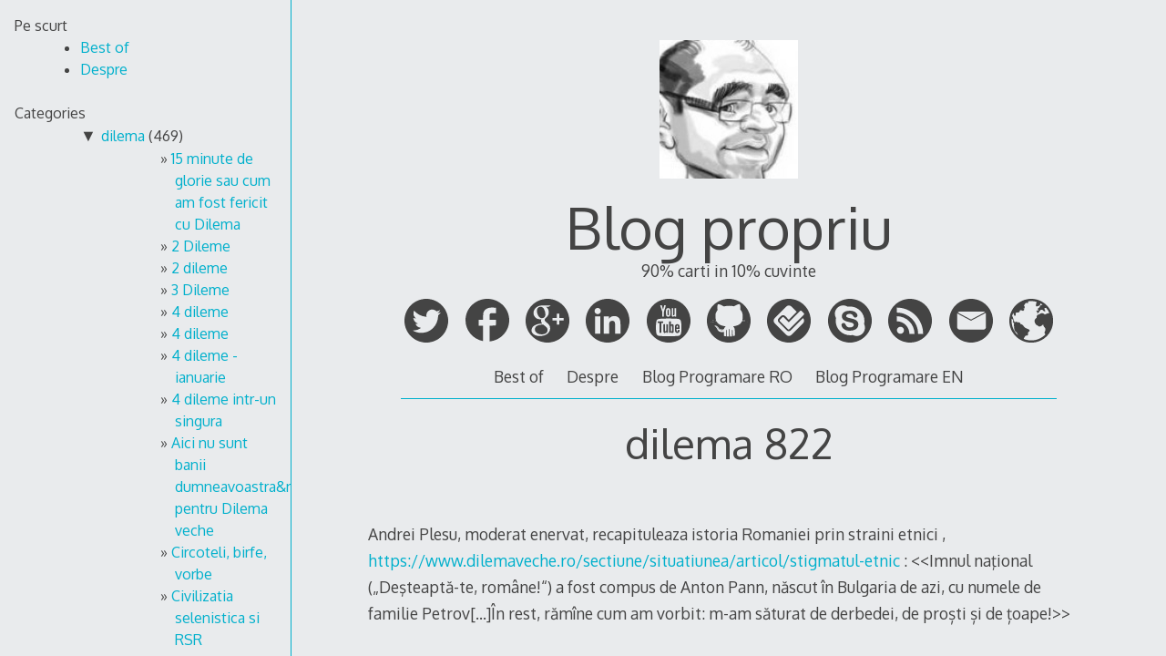

--- FILE ---
content_type: text/html; charset=UTF-8
request_url: http://serviciipeweb.ro/propriu/2019/11/23/dilema-822/
body_size: 173537
content:
<!DOCTYPE html>
<html lang="en-US">
<head>

<meta charset="UTF-8">
<meta http-equiv="X-UA-Compatible" content="IE=edge">
<meta name="viewport" content="width=device-width, initial-scale=1">
<link rel="profile" href="http://gmpg.org/xfn/11">
<link rel="pingback" href="http://serviciipeweb.ro/propriu/xmlrpc.php">

<title>dilema 822 &#8211; Blog propriu</title>
<link rel="alternate" type="application/rss+xml" title="Blog propriu &raquo; Feed" href="http://serviciipeweb.ro/propriu/feed/" />
<link rel="alternate" type="application/rss+xml" title="Blog propriu &raquo; Comments Feed" href="http://serviciipeweb.ro/propriu/comments/feed/" />
<link rel="alternate" type="application/rss+xml" title="Blog propriu &raquo; dilema 822 Comments Feed" href="http://serviciipeweb.ro/propriu/2019/11/23/dilema-822/feed/" />
		<script type="text/javascript">
			window._wpemojiSettings = {"baseUrl":"https:\/\/s.w.org\/images\/core\/emoji\/72x72\/","ext":".png","source":{"concatemoji":"http:\/\/serviciipeweb.ro\/propriu\/wp-includes\/js\/wp-emoji-release.min.js?ver=4.4.33"}};
			!function(e,n,t){var a;function i(e){var t=n.createElement("canvas"),a=t.getContext&&t.getContext("2d"),i=String.fromCharCode;return!(!a||!a.fillText)&&(a.textBaseline="top",a.font="600 32px Arial","flag"===e?(a.fillText(i(55356,56806,55356,56826),0,0),3e3<t.toDataURL().length):"diversity"===e?(a.fillText(i(55356,57221),0,0),t=a.getImageData(16,16,1,1).data,a.fillText(i(55356,57221,55356,57343),0,0),(t=a.getImageData(16,16,1,1).data)[0],t[1],t[2],t[3],!0):("simple"===e?a.fillText(i(55357,56835),0,0):a.fillText(i(55356,57135),0,0),0!==a.getImageData(16,16,1,1).data[0]))}function o(e){var t=n.createElement("script");t.src=e,t.type="text/javascript",n.getElementsByTagName("head")[0].appendChild(t)}t.supports={simple:i("simple"),flag:i("flag"),unicode8:i("unicode8"),diversity:i("diversity")},t.DOMReady=!1,t.readyCallback=function(){t.DOMReady=!0},t.supports.simple&&t.supports.flag&&t.supports.unicode8&&t.supports.diversity||(a=function(){t.readyCallback()},n.addEventListener?(n.addEventListener("DOMContentLoaded",a,!1),e.addEventListener("load",a,!1)):(e.attachEvent("onload",a),n.attachEvent("onreadystatechange",function(){"complete"===n.readyState&&t.readyCallback()})),(a=t.source||{}).concatemoji?o(a.concatemoji):a.wpemoji&&a.twemoji&&(o(a.twemoji),o(a.wpemoji)))}(window,document,window._wpemojiSettings);
		</script>
		<style type="text/css">
img.wp-smiley,
img.emoji {
	display: inline !important;
	border: none !important;
	box-shadow: none !important;
	height: 1em !important;
	width: 1em !important;
	margin: 0 .07em !important;
	vertical-align: -0.1em !important;
	background: none !important;
	padding: 0 !important;
}
</style>
<link rel='stylesheet' id='decode-style-css'  href='http://serviciipeweb.ro/propriu/wp-content/themes/decode/style.css?ver=3.0.7' type='text/css' media='all' />
<link rel='stylesheet' id='decode-font-stylesheet-css'  href='//fonts.googleapis.com/css?family=Oxygen&#038;ver=4.4.33' type='text/css' media='all' />
<script type='text/javascript' src='http://serviciipeweb.ro/propriu/wp-includes/js/jquery/jquery.js?ver=1.11.3'></script>
<script type='text/javascript' src='http://serviciipeweb.ro/propriu/wp-includes/js/jquery/jquery-migrate.min.js?ver=1.2.1'></script>
<link rel='https://api.w.org/' href='http://serviciipeweb.ro/propriu/wp-json/' />
<link rel="EditURI" type="application/rsd+xml" title="RSD" href="http://serviciipeweb.ro/propriu/xmlrpc.php?rsd" />
<link rel="wlwmanifest" type="application/wlwmanifest+xml" href="http://serviciipeweb.ro/propriu/wp-includes/wlwmanifest.xml" /> 
<link rel='prev' title='dilema nr 821' href='http://serviciipeweb.ro/propriu/2019/11/16/dilema-nr-821/' />
<link rel='next' title='dilema veche nr 823' href='http://serviciipeweb.ro/propriu/2019/12/01/dilema-veche-nr-823/' />
<meta name="generator" content="WordPress 4.4.33" />
<link rel="canonical" href="http://serviciipeweb.ro/propriu/2019/11/23/dilema-822/" />
<link rel='shortlink' href='http://serviciipeweb.ro/propriu/?p=1698' />
<link rel="alternate" type="application/json+oembed" href="http://serviciipeweb.ro/propriu/wp-json/oembed/1.0/embed?url=http%3A%2F%2Fserviciipeweb.ro%2Fpropriu%2F2019%2F11%2F23%2Fdilema-822%2F" />
<link rel="alternate" type="text/xml+oembed" href="http://serviciipeweb.ro/propriu/wp-json/oembed/1.0/embed?url=http%3A%2F%2Fserviciipeweb.ro%2Fpropriu%2F2019%2F11%2F23%2Fdilema-822%2F&#038;format=xml" />
<style type='text/css'>
#widget-collapscat-4-top span.collapsing.categories {
        border:0;
        padding:0; 
        margin:0; 
        cursor:pointer;
} 

#widget-collapscat-4-top li.widget_collapscat h2 span.sym {float:right;padding:0 .5em}
#widget-collapscat-4-top li.collapsing.categories.self a {font-weight:bold}
#widget-collapscat-4-top:before {content:'';} 
#widget-collapscat-4-top  li.collapsing.categories:before {content:'';} 
#widget-collapscat-4-top  li.collapsing.categories {list-style-type:none}
#widget-collapscat-4-top  li.collapsing.categories{
       padding:0 0 0 1em;
       text-indent:-1em;
}
#widget-collapscat-4-top li.collapsing.categories.item:before {content: '\00BB \00A0' !important;} 
#widget-collapscat-4-top li.collapsing.categories .sym {
   cursor:pointer;
   font-size:1.1em;
   font-family:Arial, Helvetica;
    padding-right:5px;}</style>
		<!-- Decode Custom Colors CSS -->
		<style type="text/css">
			
			@media (min-width: 68.5em) {
				.site-main {
					max-width: none;
				}

							}
		</style>
				<style type="text/css">.recentcomments a{display:inline !important;padding:0 !important;margin:0 !important;}</style>
		<link rel="icon" href="http://serviciipeweb.ro/propriu/wp-content/uploads/2016/03/cropped-Andrei-Ignat-32x32.jpg" sizes="32x32" />
<link rel="icon" href="http://serviciipeweb.ro/propriu/wp-content/uploads/2016/03/cropped-Andrei-Ignat-192x192.jpg" sizes="192x192" />
<link rel="apple-touch-icon-precomposed" href="http://serviciipeweb.ro/propriu/wp-content/uploads/2016/03/cropped-Andrei-Ignat-180x180.jpg" />
<meta name="msapplication-TileImage" content="http://serviciipeweb.ro/propriu/wp-content/uploads/2016/03/cropped-Andrei-Ignat-270x270.jpg" />
</head>

<body class="single single-post postid-1698 single-format-standard sidebar-style-constant sidebar-style-left">
	
<div id="page" class="hfeed site">
	
	<a class="skip-link screen-reader-text" href="#content">Skip to content</a>
	
				
				<button id="sidebar-link" class="sidebar-link SidebarLink left" title="Show sidebar">
				<svg width="100%" height="100%" viewBox="0 0 240 200" version="1.1" xmlns="http://www.w3.org/2000/svg">
					<g class="menu-icon" fill-rule="evenodd">
						<path d="M0,160 L0,200 L240,200 L240,160 L0,160 Z M0,160"></path>
						<path d="M0,80 L0,120 L240,120 L240,80 L0,80 Z M0,80"></path>
						<path d="M0,0 L0,40 L240,40 L240,0 L0,0 Z M0,0"></path>
					</g>
				</svg>
			</button>
				<div class="site-scroll">	<header id="masthead" class="site-header" role="banner">
				
		<div class="site-branding">
				
													<a class="site-logo-link" href="http://serviciipeweb.ro/propriu/" title="Blog propriu" rel="home">
							<img class="site-logo" src="http://serviciipeweb.ro/propriu/wp-content/uploads/2016/03/cropped-Andrei-Ignat.jpg" height="512" width="512" alt="">
						</a>
									
						
				<h1 class="site-title">
				<a href="http://serviciipeweb.ro/propriu/" title="Blog propriu" rel="home">Blog propriu</a>
				</h1>
						
											<h2 class="site-description">90% carti in 10% cuvinte</h2>
										
		</div><!-- .site-branding -->
		
		
<div class="contact-links">
	<div class="contact-links-container">
							<a class="contact-link TwitterLink" href="https://twitter.com/ignatandrei" target="_blank" rel="me">
				<svg width="200px" height="200px" viewBox="0 0 200 200" version="1.1" xmlns="http://www.w3.org/2000/svg">
					<g fill-rule="evenodd">
					<path class="social-icon-fill SocialIconFill" d="M100,0 C44.772,0 0,44.772 0,100 C0,155.228 44.772,200 100,200 C155.228,200 200,155.228 200,100 C200,44.772 155.228,0 100,0 Z M131.085844,49.1820697 C135.882815,50.1099098 141.754127,52.7769806 144.349825,55.2862809 L146.460943,57.2809493 L150.570486,56.2253903 C152.865669,55.6318732 156.377938,54.4335696 158.436466,53.5245117 C160.494994,52.6154537 162.373213,51.9430514 162.546009,52.1158475 C163.263489,52.8333271 159.112625,58.6745877 155.502689,61.9764964 L151.629801,65.5000349 L155.033134,65.0304802 C156.937648,64.7787989 160.247069,63.9786777 162.31311,63.268711 C164.551947,62.4986412 166.069548,62.2619857 166.069548,62.6827067 C166.069548,63.0696198 163.34613,66.0296927 160.081786,69.2564726 L154.21423,75.1240283 L153.744676,81.8142438 C152.294691,102.455869 144.781815,119.371108 130.852945,133.465262 C119.910442,144.53924 107.288811,151.270776 92.2330088,154.125669 C85.3925358,155.425396 72.9775093,155.85363 67.1099537,155.064778 C59.920132,154.099374 50.9873232,151.402252 43.6322182,147.905008 L37.0584523,144.734575 L43.9853234,144.26502 C52.2419734,143.746632 57.9404893,142.375532 64.529281,139.336574 C69.3976242,137.090224 75.832402,133.149721 75.3290393,132.646358 C75.1787818,132.496101 73.2855372,131.988982 71.1030469,131.590799 C63.2896566,130.159597 56.0021675,124.953174 52.3208586,117.973713 L50.5590893,114.57038 L55.9608467,114.217275 C61.3776298,113.879196 63.3309774,113.270653 61.0094989,112.571955 C53.9924733,110.46835 46.9341269,104.642115 43.7524242,98.3688646 C42.471479,95.840782 40.5819908,89.0153348 40.5819908,86.8666524 C40.5819908,86.7389335 41.2318546,87.0469614 41.990655,87.4526567 C43.4594221,88.2377522 52.1856268,90.1685611 52.5575141,89.8004302 C52.6777201,89.6802242 51.0436698,87.8658648 49.0339756,85.8110934 C47.0280379,83.756322 44.5675712,80.322938 43.5157687,78.1817685 C41.7878073,74.6544736 41.6413063,73.6402354 41.6375498,67.2655607 C41.6337934,61.852534 41.9230391,59.4709525 42.9297644,56.9353571 L44.221979,53.6484741 L46.9228576,56.6987015 C59.2477296,70.5186357 77.2523354,79.5265732 96.9285559,81.7015506 L100.684994,82.0546558 L100.452094,76.7731044 C100.189144,70.3383267 101.402473,65.7442034 104.678087,60.8082443 C109.681662,53.2578046 118.787267,48.5134238 127.445856,48.712515 C128.681724,48.7425665 129.880027,48.9491706 131.085844,49.1820697 Z" fill="#444444"></path>
					</g>
				</svg>
			</a>
		
		
					<a class="contact-link FacebookLink" href="https://facebook.com/ignatandrei" target="_blank" rel="me">
				<svg width="200px" height="200px" viewBox="0 0 200 200" version="1.1" xmlns="http://www.w3.org/2000/svg">
					<g fill-rule="evenodd">
					<path class="social-icon-fill SocialIconFill" d="M100,0 C155.2286,0 200,43.710622 200,97.6306793 C200,148.238532 160.560101,189.852716 110.051993,194.774255 L110.051993,158.959922 L110.051993,122.527905 L124.471404,122.397324 L138.890815,122.266743 L139.306759,112.603771 C139.588936,107.28151 139.836506,101.324314 139.861352,99.4151196 L140,96.0200212 L125.025997,96.0200212 L110.051993,96.0200212 L110.190641,83.7454348 C110.322191,71.8949744 110.326406,71.3586533 111.299827,69.6427184 C113.362468,66.0067247 116.171813,65.3456729 129.740035,65.3335551 L139.445407,65.3335551 L139.722704,53.1895493 C139.898177,46.5698387 139.96983,41.1477099 139.861352,41.0455435 C139.358669,40.5721101 130.494503,40.0219997 122.807626,40.0008979 C113.439445,39.9751996 108.802828,40.4950153 103.258232,42.3513506 C92.4161664,45.9812853 85.2503847,53.0437168 81.7677643,63.5054252 C80.9145789,66.0681499 80.8160832,67.5452788 80.6585789,81.1338206 L80.5199307,96.0200212 L70.2599653,96.0200212 L60,96.0200212 L60,109.208673 L60,122.527905 L70.3986135,122.527905 L80.6585789,122.527905 L80.3812825,158.56818 C80.2399717,174.801548 80.213175,188.737218 80.3034396,193.368062 C34.5074589,184.437036 0,144.968308 0,97.6306793 C0,43.710622 44.7714,0 100,0 Z M100,0" fill="#444444"></path>
					</g>
				</svg>
			</a>
		
					<a class="contact-link GooglePlusLink" href="https://plus.google.com/+ignatandrei" target="_blank" rel="me">
				<svg width="200px" height="200px" viewBox="0 0 200 200" version="1.1" xmlns="http://www.w3.org/2000/svg">
					<g stroke="none" stroke-width="1" fill="none" fill-rule="evenodd">
					<path class="social-icon-fill SocialIconFill" d="M100,0 C44.7714,0 0,44.7714 0,100 C0,155.2286 44.7714,200 100,200 C155.2286,200 200,155.2286 200,100 C200,44.7714 155.2286,0 100,0 L100,0 L100,0 Z M173.163613,87.3180651 L173.163613,87.2198751 L153.89495,87.2198751 L153.89495,67.5861017 L142.615733,67.5861017 L142.615733,87.2198751 L123.22582,87.2198751 L123.22582,98.1767526 L123.347071,98.1767526 L123.347071,98.5934728 L142.615733,98.5934728 L142.615733,117.855628 L153.89495,117.855628 L153.89495,98.5934728 L173.63358,98.5934728 L173.63358,87.3180651 L173.163613,87.3180651 Z M95.9225951,130.283006 C98.9548245,133.750194 100.472819,137.817797 100.472819,142.482997 C100.472819,148.223589 98.2555131,152.918387 93.8227808,156.56833 C89.2734967,160.27653 82.6817343,162.189591 74.0484337,162.310332 C64.4235019,162.190061 56.8401084,160.036928 51.2987231,155.850933 C45.4645481,151.663058 42.5493405,146.340126 42.5493405,139.881667 C42.5493405,136.591597 43.219514,133.781201 44.5612708,131.448601 C45.7286698,129.235333 47.1569006,127.380528 48.8492531,125.886537 C50.5989416,124.451741 52.3190222,123.344402 54.0113747,122.567808 C55.7023173,121.849001 57.0144662,121.31154 57.9487614,120.952136 C61.9143461,119.755534 65.7929868,118.889207 69.5856235,118.351276 C73.4355962,117.992812 75.8272602,117.872071 76.7610853,117.992812 C78.335946,117.992812 79.7059009,118.051068 80.8728299,118.171809 C87.698636,122.95587 92.7141278,126.991997 95.9225951,130.283006 Z M89.9760979,76.1760831 C89.5333886,78.6336522 88.5365878,81.0296763 86.9861655,83.3655649 C83.7706487,86.6622123 79.7519577,88.4000345 74.9296225,88.5790316 C71.1120775,88.5790316 67.7189131,87.4124967 64.7505992,85.074259 C61.7818153,82.7383704 59.3581935,79.8922696 57.4816138,76.5364264 C53.6025031,69.3469445 51.6643577,62.4247838 51.6643577,55.7737027 C51.544516,50.742052 52.8726438,46.1881968 55.6478011,42.1126067 C58.9375727,38.2183628 63.0667061,36.2108704 68.0314414,36.0905994 C71.7846008,36.2108704 75.1039804,37.3200886 77.9914599,39.4163748 C80.8206635,41.6334019 83.1004752,44.5095705 84.832775,48.0444108 C88.5276585,55.4152387 90.3751002,62.7249916 90.3751002,69.9750787 C90.3751002,71.653705 90.2411595,73.7208631 89.9760979,76.1760831 Z M79.3698742,30 C74.5075918,30 69.2980035,30.5689383 63.7411093,31.7035262 C58.1264091,33.01993 52.7147348,35.8303254 47.5065563,40.1337727 C39.9236328,47.4895667 36.131936,55.6792712 36.131936,64.7080539 C36.131936,72.1822398 38.8074603,78.7285535 44.1594487,84.3484046 C49.2722238,90.3877949 56.7061677,93.4669208 66.4579906,93.5857824 C68.3007327,93.5857824 70.2623765,93.4669208 72.344332,93.2273184 C71.9998459,94.1885469 71.6266918,95.2395089 71.2248697,96.3820835 C70.7652416,97.4640528 70.5363675,98.8180414 70.5363675,100.440291 C70.5363675,103.146388 71.1383957,105.462075 72.344332,107.385002 C73.3773203,109.369474 74.5545885,111.233675 75.8756668,112.977135 C71.6013136,113.096936 66.2300565,113.632518 59.7628354,114.588578 C53.2335787,115.722227 47.0004015,117.989993 41.0661235,121.392817 C35.7827503,124.554159 32.1325137,128.225244 30.1163536,132.403722 C28.0390979,136.581731 27,140.371207 27,143.774031 C27,150.756797 30.1948382,156.754845 36.5812248,161.769112 C42.9093355,167.139965 52.4905603,169.885527 65.3225495,170.006267 C80.6510053,169.766665 92.3809209,166.089003 100.510417,158.973281 C108.349002,152.096222 112.26853,144.202967 112.26853,135.293985 C112.157148,129.014993 110.728447,123.932133 107.984778,120.044936 C105.07333,116.217875 101.686275,112.721559 97.8236131,109.55082 L91.6092345,104.438362 C90.7125368,103.541498 89.7885809,102.495704 88.8373669,101.298631 C87.7174347,100.042833 87.1577036,98.4591076 87.1577036,96.5451071 C87.1577036,94.5719108 87.7038056,92.837847 88.7955399,91.3424461 C89.7227855,89.9071806 90.7322754,88.6227238 91.8240096,87.4857868 C93.733957,85.8123284 95.5353419,84.1670585 97.2272245,82.5523262 C98.7550884,80.937124 100.201648,79.1744019 101.566903,77.2594619 C104.35099,73.3130692 105.797549,68.0516821 105.906582,61.4734213 C105.906582,57.8850228 105.50288,54.7457614 104.698296,52.0546974 C103.719824,49.3641033 102.598482,47.0324429 101.333799,45.0592466 C100.010371,42.966249 98.6573352,41.2021175 97.277511,39.7663823 C95.8394108,38.3917222 94.5451207,37.3445187 93.3946406,36.6271209 L104.691716,36.6271209 L116.008061,30 L79.3698742,30 Z" fill="#444444"></path>
					</g>
				</svg>
			</a>
				
				
				
				
								
				
				
				
					<a class="contact-link LinkedInLink" href="https://linkedin.com/in/ignatandrei" target="_blank" rel="me">
				<svg width="200px" height="200px" viewBox="0 0 200 200" version="1.1" xmlns="http://www.w3.org/2000/svg">
					<g stroke="none" stroke-width="1" fill="none" fill-rule="evenodd">
					<path class="social-icon-fill SocialIconFill" d="M82.3806444,80.7221807 L82.3806444,159.65156 L106.90504,159.65156 L106.90504,120.605335 C106.90504,110.310265 108.852259,100.338328 121.617533,100.338328 C134.189081,100.338328 134.369024,112.111232 134.369024,121.269978 L134.369024,159.65156 L158.87198,159.65156 L158.87198,116.357901 C158.87198,95.0977583 154.286864,78.7542871 129.463839,78.7542871 C117.529368,78.7542871 109.525325,85.2988733 106.249586,91.5027153 L105.914967,91.5027153 L105.914967,80.7221807 Z M100,0 C155.228474,-2.27373675e-14 200,44.771526 200,100 C200,155.228474 155.228474,200 100,200 C44.771526,200 -7.5791226e-15,155.228474 0,100 C0,44.771526 44.771526,1.51545443e-14 100,0 Z M54.7252307,41.4822291 C46.8620791,41.4822291 40.5058594,47.8568261 40.5058594,55.7023661 C40.5058594,63.556329 46.8620791,69.930926 54.7252307,69.930926 C62.5677078,69.930926 68.9423048,63.556329 68.9423048,55.7023661 C68.9423048,47.8568261 62.5677078,41.4822291 54.7252307,41.4822291 Z M42.4530786,80.7221807 L42.4530786,159.65156 L66.9950856,159.65156 L66.9950856,80.7221807 Z M42.4530786,80.7221807" fill="#444444"></path>
					</g>
				</svg>
			</a>
								
				
				
				
				
				
				
				
				
				
		
				
				
				
				
				
				
				
				
				
					<a class="contact-link YouTubeLink" href="https://www.youtube.com/playlist?list=PL4aSKgR4yk4OnmJW6PlBuDOXdYk6zTGps" target="_blank" rel="me">
				<svg width="200px" height="200px" viewBox="0 0 200 200" version="1.1" xmlns="http://www.w3.org/2000/svg">
					<g stroke="none" stroke-width="1" fill="none" fill-rule="evenodd">
					<path class="social-icon-fill SocialIconFill" d="M100,0 C44.771524,1.5158245e-14 0,44.771524 0,100 C-1.5158245e-14,155.228476 44.771524,200 100,200 C155.228476,200 200,155.228476 200,100 C200,44.771524 155.228476,-2.2737368e-14 100,0 L100,0 L100,0 Z M64.087495,29.3759643 C64.6671855,29.3754756 65.3010639,29.3978516 65.916503,29.4484003 L68.9044863,29.6958898 L71.5544351,39.1729278 C73.0122561,44.3845135 74.406065,48.4466351 74.6510724,48.2032774 C74.8960701,47.9599273 76.1385883,43.6944673 77.4157115,38.7262394 L79.7396985,29.6958898 L83.4158234,29.460473 C86.1576327,29.2845405 87.0919484,29.5003378 87.0919484,30.3055591 C87.0919484,30.89942 85.1777248,37.6692944 82.8363358,45.3541296 L78.5746868,59.3282334 L78.5746868,70.2479542 L78.5746868,81.1676751 L74.789908,81.1676751 L71.0051291,81.1676751 L70.6791673,69.3666501 L70.3532055,57.5595887 L65.6871225,43.7484659 C62.356745,33.8893485 61.2990274,29.8307579 61.9808159,29.5691269 C62.3091227,29.4431463 63.1213461,29.3767795 64.087495,29.3759643 L64.087495,29.3759643 L64.087495,29.3759643 Z M114.182997,42.4687639 L117.665959,42.4687639 L121.148922,42.4687639 L121.148922,58.7185641 L121.148922,74.9744006 L122.965857,74.9744006 C126.957165,74.9744006 127.342196,73.4186558 127.342196,57.3060629 L127.342196,42.4687639 L130.825159,42.4687639 L134.308121,42.4687639 L134.308121,61.8152013 L134.308121,81.1676751 L130.825159,81.1676751 C127.85811,81.1676751 127.342196,80.9410606 127.342196,79.6223746 C127.342196,77.6629529 127.219517,77.6751048 123.780762,80.0086997 C120.336256,82.3462043 117.800694,82.4674215 115.728298,80.3950248 C114.268106,78.9348337 114.182997,77.8135193 114.182997,60.656226 L114.182997,42.4687639 L114.182997,42.4687639 Z M97.9754512,42.4748003 C99.9359275,42.480033 101.929332,42.9111255 103.408148,43.7846839 C107.347619,46.1117866 107.992935,48.7192126 107.989723,62.3222531 C107.987405,73.1235923 107.804963,74.887149 106.474604,77.0690071 C103.565972,81.8393264 97.4558227,83.2963709 92.6574446,80.3708795 C88.5936907,77.8932703 87.8645986,75.0767342 87.8645986,61.8031287 C87.8645986,49.1445991 88.3641266,47.1062203 92.2107561,44.080464 C93.5713932,43.0101851 95.7535776,42.4688702 97.9754512,42.4748003 L97.9754512,42.4748003 L97.9754512,42.4748003 Z M97.9271606,48.6680748 C97.4965761,48.6680748 97.0683753,48.8221567 96.5750227,49.1328722 C95.4099704,49.8666214 95.1849109,51.4917192 94.9935042,60.7407346 C94.7182959,74.0388931 94.9135407,74.9744006 97.9271606,74.9744006 C99.6609664,74.9744006 100.323748,74.5530222 100.649545,73.2359376 C100.886479,72.2780966 100.983218,66.6549781 100.860817,60.7407346 C100.66941,51.4917192 100.444351,49.8666214 99.2792985,49.1328722 C98.7859459,48.8221567 98.357745,48.6680748 97.9271606,48.6680748 L97.9271606,48.6680748 L97.9271606,48.6680748 Z M97.7098527,90.0169347 C118.932022,89.9681148 142.48865,90.8679066 146.688634,92.1598319 C150.495694,93.3309069 153.468667,95.5853631 154.93426,98.419506 C159.079705,106.435905 160.100745,140.397381 156.708941,157.454813 C155.845267,161.798272 152.528639,166.425616 148.958294,168.271916 C145.391881,170.11618 105.875468,171.941137 85.932973,171.181427 C69.5362245,170.556791 54.2104406,169.269832 51.9665445,168.332279 C48.2754012,166.790019 44.7075768,162.057706 43.7692085,157.454813 C42.4622339,151.043886 41.3327796,131.609939 41.8315466,124.128235 C43.2747703,102.479219 44.4587969,97.6767419 49.1717238,94.320838 C52.8606554,91.6940938 55.1106438,91.3914042 78.0736715,90.4032599 C83.8257704,90.1557375 90.6357956,90.0332087 97.7098527,90.0169347 L97.7098527,90.0169347 L97.7098527,90.0169347 Z M49.9383377,102.838099 L49.9383377,106.707387 L49.9383377,110.582711 L54.1939503,110.582711 L58.4555992,110.582711 L58.4555992,133.025785 L58.4555992,155.474896 L62.7112118,155.474896 L66.9668244,155.474896 L66.9668244,133.025785 L66.9668244,110.582711 L71.222437,110.582711 L75.4840859,110.582711 L75.4840859,106.707387 L75.4840859,102.838099 L62.7112118,102.838099 L49.9383377,102.838099 L49.9383377,102.838099 Z M102.569098,102.838099 L102.569098,129.156498 L102.569098,155.474896 L106.052061,155.474896 C109.001346,155.474896 109.535023,155.238744 109.535023,153.947705 C109.535023,152.501671 109.682275,152.52095 112.353989,154.33403 C115.897251,156.738556 118.154558,156.753549 120.913505,154.382321 L123.080547,152.511058 L123.297855,136.774346 C123.497983,122.134848 123.406982,120.85377 121.95779,118.514448 C119.997113,115.349468 115.882499,114.849077 112.112536,117.319255 L110.31371,118.496339 L110.31371,110.667219 L110.31371,102.838099 L106.444422,102.838099 L102.569098,102.838099 L102.569098,102.838099 Z M139.378638,115.840354 C137.143326,115.836951 134.972336,116.342372 133.613943,117.337364 C129.596398,120.280116 128.893533,123.034464 128.893533,135.736098 C128.893533,148.906921 129.607105,151.388826 134.308121,154.557374 C138.061774,157.087398 143.469875,156.624751 146.742961,153.488944 C149.242241,151.094481 150.869378,146.850945 150.443231,143.830816 C150.207124,142.157501 149.731659,141.901609 146.495471,141.693955 L142.819346,141.458538 L142.819346,144.500849 C142.819346,147.925486 141.445039,149.526347 138.829332,149.148823 C136.814197,148.857987 136.046457,146.790209 135.931894,141.37403 L135.853421,137.728086 L143.012509,137.504742 L150.171596,137.281398 L150.135378,130.315473 C150.094588,122.250195 148.854465,119.078892 144.938098,117.053656 C143.375637,116.245677 141.350973,115.843358 139.378638,115.840354 L139.378638,115.840354 L139.378638,115.840354 Z M89.4159354,115.91279 L89.4159354,131.051906 C89.4159354,145.306022 89.3189832,146.275899 87.816308,147.778576 C86.9387164,148.656167 85.6316433,149.262839 84.9128333,149.124677 C83.7431277,148.89985 83.5846765,147.145862 83.3977145,132.434225 L83.1924792,115.997299 L79.7698802,115.997299 C77.8877892,115.997299 76.1162046,116.374 75.8341931,116.830312 C75.5521815,117.286616 75.5756875,125.690103 75.88852,135.506717 C76.3966361,151.451481 76.6126015,153.506775 77.9046542,154.798827 C79.5485893,156.44277 81.7760665,156.648757 84.2428006,155.378315 C85.1726524,154.899409 86.7135931,153.793957 87.671436,152.921529 L89.4159354,151.333974 L89.4159354,153.404435 C89.4159354,155.341705 89.6391038,155.474896 92.8988977,155.474896 L96.3818601,155.474896 L96.544841,139.99171 C96.6348973,131.477566 96.7216331,122.681036 96.7380036,120.446074 L96.7681852,116.383624 L93.0920603,116.148207 L89.4159354,115.91279 L89.4159354,115.91279 Z M139.891726,122.263009 C140.409336,122.244369 140.800504,122.59833 141.606044,123.403876 C142.345574,124.143406 142.819346,125.967713 142.819346,128.05185 L142.819346,131.480485 L139.771,131.480485 C138.093296,131.480485 136.494391,131.118987 136.221638,130.677653 C135.318116,129.21572 136.716688,123.742594 138.195517,122.951151 C139.009109,122.515731 139.489141,122.277508 139.891726,122.263009 L139.891726,122.263009 L139.891726,122.263009 Z M113.35602,122.456172 C113.848071,122.467043 114.279594,122.727826 114.816812,123.26504 C115.766362,124.214598 116.117462,126.65264 116.356076,133.985562 C116.730203,145.482808 116.058325,148.796193 113.295657,149.124677 C112.219554,149.25262 111.009284,148.905679 110.603453,148.352027 C110.17989,147.774164 109.987528,142.312945 110.156765,135.530862 C110.42897,124.622239 110.575043,123.6531 112.021991,122.878715 C112.554867,122.593528 112.973315,122.447715 113.35602,122.456172 L113.35602,122.456172 L113.35602,122.456172 Z M113.35602,122.456172" fill="#444444"></path>
					</g>
				</svg>
			</a>
				
				
				
				
				
				
				
				
				
				
					<a class="contact-link GithubLink" href="http://github.com/ignatandrei" target="_blank" rel="me">
				<svg width="200px" height="200px" viewBox="0 0 200 200" version="1.1" xmlns="http://www.w3.org/2000/svg">
					<g stroke="none" stroke-width="1" fill="none" fill-rule="evenodd">
					<path class="social-icon-fill SocialIconFill" d="M0,100 C0,155.2286 44.7714,200 100,200 C155.2286,200 200,155.2286 200,100 C200,44.7714 155.2286,0 100,0 C44.7714,0 0,44.7714 0,100 Z M150.6562,25.4 C152.7698,28.626 153.9846,37.9372 153.1562,44.5938 L152.625,48.8562 L155.2062,51.9874 C160.3374,58.2082 163.155,65.7298 163.7186,74.725 C164.034,79.7584 163.3252,91.5746 162.4686,95.5688 C162.1878,96.8788 162.0424,98.0364 162.1498,98.1438 C162.2572,98.2512 166.8388,98.1216 172.331,97.8562 C178.1866,97.5734 183.088,97.5428 184.181,97.7812 C185.5178,98.0728 182.883,98.2622 174.8622,98.45 C168.6674,98.595 163.112,98.9354 162.4122,99.2124 C161.564,99.5484 161.0194,100.2144 160.7498,101.2436 C160.2702,103.0744 159.043,102.8318 172.0686,103.4686 C177.4508,103.7316 182.584,104.134 183.481,104.3624 C185.6578,104.9166 184.4476,104.941 180.456,104.4186 C178.6618,104.1838 173.3102,103.9562 168.5684,103.9186 L159.9496,103.8562 L158.362,106.575 C156.0142,110.5964 149.9218,116.4444 145.9182,118.5188 C141.0736,121.029 133.606,123.3814 127.037,124.4688 C123.8662,124.9936 120.9826,125.524 120.6308,125.6438 C120.1902,125.7938 120.6514,126.5576 122.1058,128.1126 C124.5016,130.674 125.7218,132.867 126.8246,136.5626 C127.4282,138.5848 127.6564,142.1844 127.887,153.6314 C128.1692,167.6364 128.1454,168.1478 127.287,168.4064 C124.4818,169.2516 119.346,170.5814 118.8808,170.5814 C118.4844,170.5814 118.2874,167.082 118.1496,157.6502 C117.9526,144.1822 117.7022,142.432 115.7496,140.8126 C115.0346,140.2196 114.9808,141.315 114.9808,155.8064 L114.9808,171.4376 L111.837,171.7814 C110.107,171.9716 107.8496,172.1466 106.8246,172.169 L104.9622,172.2128 L104.6684,163.8252 C104.5082,159.212 104.3504,151.712 104.3184,147.1628 L104.2622,138.894 L102.8684,138.894 L101.4684,138.894 L101.4684,155.669 L101.4684,172.444 L97.6246,172.369 C95.5102,172.328 93.0952,172.2098 92.2622,172.1066 L90.7498,171.919 L90.7498,155.8128 C90.7498,141.2492 90.6786,139.7714 90.0186,140.319 C87.8628,142.1082 87.7304,143.0656 87.5748,157.6628 L87.4248,171.544 L85.706,171.2316 C84.762,171.0588 82.6282,170.575 80.9622,170.1628 L77.9372,169.4128 L77.806,160.4004 L77.681,151.388 L75.3748,151.7068 C71.1312,152.2904 63.6152,152.0834 61.0248,151.313 C54.8256,149.4696 51.088,146.0926 47.831,139.3818 C45.0914,133.737 42.6232,130.4148 38.9622,127.4568 C35.1348,124.3644 34.4232,123.297 35.7246,122.6006 C36.2236,122.3336 37.7496,122.1218 39.1122,122.1256 C41.4146,122.132 45.6202,124.0678 48.212,126.4568 C49.3702,127.5244 51.2484,129.6986 52.387,131.2944 C57.1718,137.9996 62.2318,140.692 69.0246,140.1506 C72.9632,139.8368 77.6932,138.4634 78.1996,137.4882 C78.3978,137.1062 79.0304,135.5618 79.6058,134.057 C80.2762,132.3034 81.56,130.3448 83.1746,128.6008 C85.553,126.0318 85.6276,125.8664 84.6058,125.6632 C84.0104,125.5448 81.0126,125.0038 77.937,124.457 C66.5278,122.4286 58.1082,118.6336 51.7932,112.6694 C49.683,110.6764 47.272,107.974 46.4308,106.6632 L44.8996,104.2756 L34.8558,104.5632 C29.2726,104.7216 23.162,105.154 21.0996,105.5382 C17.7304,106.1658 16.5926,106.1826 17.1808,105.5944 C17.5474,105.2278 31.0384,103.96 37.7432,103.6632 C41.2674,103.5072 44.1494,103.181 44.1494,102.9382 C44.1494,102.6954 43.8384,101.891 43.4556,101.1506 C42.5108,99.3238 41.229,99.1882 27.2556,99.3694 C20.912,99.4518 15.7242,99.3752 15.7244,99.207 C15.7254,98.5884 25.0512,98.224 33.5932,98.507 C41.7982,98.7788 42.3604,98.7478 42.0682,97.9946 C41.8962,97.551 41.3,95.4044 40.7432,93.2258 C39.8556,89.7522 39.727,88.004 39.7244,79.0134 C39.7216,69.4458 39.7984,68.5452 40.8306,65.501 C42.279,61.2302 44.7806,56.4408 47.1994,53.326 L49.1432,50.826 L48.2308,46.976 C47.089,42.1816 47.2926,34.6312 48.7058,29.4948 C50.0216,24.7126 50.2068,24.5514 54.1558,24.8572 C59.2318,25.2504 65.6766,27.8206 73.7434,32.6634 L77.4746,34.901 L81.1996,34.001 C92.476,31.2752 108.7204,31.018 120.7496,33.376 L124.4184,34.0948 L128.2622,31.7386 C133.5286,28.509 138.6762,26.2346 143.1434,25.1636 C145.3898,24.624 146.9306,24.3292 148.0312,24.2876 C149.4462,24.234 150.1326,24.601 150.6562,25.4 Z M44.8113392,125.5 C43.8279276,125.5 43.5,125.686465 43.5,126.256901 C43.5,127.558949 44.7160805,128.004007 46.0532305,127.191897 C47.0542826,126.583882 46.2569319,125.5 44.8113392,125.5 L44.8113392,125.5 L44.8113392,125.5 Z M41.3302053,123.6 C40.4451349,123.6 40.15,123.786465 40.15,124.356901 C40.15,125.658949 41.2444724,126.104007 42.4479075,125.291897 C43.3488544,124.683882 42.6312387,123.6 41.3302053,123.6 L41.3302053,123.6 L41.3302053,123.6 Z M48.3,128.7376 C47.3198,128.7494 46.7682,129.372 47.1124,130.2688 C47.505,131.2918 49.9122,131.027 50.1186,129.9376 C50.2206,129.3996 49.8658,129.0394 49.0374,128.8314 C48.7708,128.7642 48.5262,128.7348 48.3,128.7376 L48.3,128.7376 L48.3,128.7376 Z M51.1688,132.8312 C49.4992,132.8312 48.8476,133.6996 49.925,134.4874 C50.986,135.2632 52.5374,134.8028 52.5374,133.7124 C52.5376,133.052 52.2002,132.8312 51.1688,132.8312 L51.1688,132.8312 L51.1688,132.8312 Z M53.95,136.175 C53.8814,136.175 53.8118,136.1778 53.7438,136.1874 C53.1452,136.273 52.7166,136.7296 52.625,137.375 C52.4988,138.263 52.6868,138.425 53.875,138.425 C54.6466,138.425 55.416,138.205 55.5812,137.9374 C56.016,137.234 54.9778,136.1766 53.95,136.175 L53.95,136.175 L53.95,136.175 Z M57.7124,139.4062 C56.6628,139.4298 56.0858,140.0874 56.4312,140.9874 C56.871,142.1332 59.2936,141.7424 59.2936,140.525 C59.2936,139.8996 58.9332,139.5422 58.1936,139.4374 C58.0258,139.4138 57.8624,139.403 57.7124,139.4062 L57.7124,139.4062 L57.7124,139.4062 Z M74.4376,140.2876 C73.9878,140.2876 73.363,140.6032 73.0438,140.9876 C72.3314,141.8458 73.1532,143.0876 74.4376,143.0876 C74.8874,143.0876 75.5184,142.772 75.8376,142.3876 C76.5498,141.5294 75.7218,140.2876 74.4376,140.2876 L74.4376,140.2876 L74.4376,140.2876 Z M68.7624,141.2438 C67.7892,141.3118 67.1762,142.1646 67.6312,143.35 C67.9936,144.294 69.7554,144.0466 70.4312,142.9562 C70.8276,142.3162 70.7836,142.0254 70.2436,141.6812 C69.718,141.3462 69.2048,141.213 68.7624,141.2438 L68.7624,141.2438 L68.7624,141.2438 Z M63.275,141.3188 C62.6408,141.3448 62.0504,141.7068 61.9312,142.3312 C61.6416,143.8496 63.6208,144.5664 64.6562,143.3188 C65.1198,142.7602 65.116,142.4766 64.6374,141.9 C64.2926,141.4844 63.7684,141.2986 63.275,141.3188 L63.275,141.3188 L63.275,141.3188 Z M63.275,141.3188" fill="#444444"></path>
					</g>
				</svg>
			</a>
				
				
				
				
					<a class="contact-link FoursquareLink" href="http://foursquare.com/ignatandrei" target="_blank" rel="me">
				<svg width="200px" height="200px" viewBox="0 0 200 200" version="1.1" xmlns="http://www.w3.org/2000/svg">
					<g stroke="none" stroke-width="1" fill="none" fill-rule="evenodd">
					<path class="social-icon-fill SocialIconFill" d="M157.879537,55.1929514 L168.776668,66.1064788 C170.568808,67.9018984 170.567168,70.8040834 168.773388,72.594584 L102.503551,138.890656 C101.629616,139.756392 100.458904,140.243369 99.1865341,140.23845 C99.0110912,140.24009 98.8356484,140.231891 98.6618452,140.207297 C97.6387021,140.0958 96.6795053,139.635058 95.940022,138.893935 L58.9970103,101.87386 C57.1983114,100.08008 57.2048701,97.1778947 59.0019293,95.3857545 L69.9154567,84.4837046 C70.7729949,83.6294457 71.9568241,83.1457482 73.1619687,83.1424688 C74.3785909,83.1391895 75.5525821,83.632725 76.4068411,84.4902632 L99.2324443,107.358497 L151.379954,55.1880324 C152.253889,54.3239355 153.404925,53.8418777 154.633025,53.8467967 C155.862764,53.8418777 157.003962,54.3222959 157.879537,55.1929514 Z M100,200 C44.7715223,200 0,155.228478 0,100 C0,44.7715223 44.7715223,0 100,0 C155.228478,0 200,44.7715223 200,100 C200,155.228478 155.228478,200 100,200 Z M164.678554,88.1510508 L108.546689,144.305871 C106.123282,146.706323 102.916122,148.026243 99.5023654,148.026243 L97.0100936,148.022964 L96.4870444,147.673718 C94.1997291,147.129353 92.0845773,145.950443 90.4137713,144.271439 L53.4822372,107.264481 C51.06211,104.849272 49.7274329,101.637193 49.7290725,98.2201572 C49.7290725,94.8014816 51.0653893,91.5861229 53.4838769,89.174194 L64.4105215,78.2573873 C66.7847384,75.8962876 70.0689624,74.5386553 73.449926,74.5320967 C76.8210517,74.5320967 80.118393,75.9061255 82.4860512,78.286901 L99.513843,95.3458462 L135.686218,59.1570747 L111.594803,35.0656597 C105.216555,28.6890509 94.7834454,28.6890509 88.405197,35.0656597 L35.0656597,88.405197 C28.6874113,94.7818057 28.6874113,105.218194 35.0656597,111.594803 L88.4068366,164.93434 C94.7850851,171.310949 105.218194,171.310949 111.596443,164.93434 L164.93434,111.594803 C171.312589,105.218194 171.312589,94.7834454 164.93434,88.405197 Z M164.678554,88.1510508" fill="#444444"></path>
					</g>
				</svg>
			</a>
				
				
				
				
				
				
					
				
				
					<a class="contact-link SkypeLink" href="skype:ignatandrei?userinfo" target="_blank" rel="me">
				<svg width="200px" height="200px" viewBox="0 0 200 200" version="1.1" xmlns="http://www.w3.org/2000/svg">
					<g stroke="none" stroke-width="1" fill="none" fill-rule="evenodd">
					<path class="social-icon-fill SocialIconFill" d="M100,0 C44.7714,0 0,44.7714 0,100 C0,155.2286 44.7714,200 100,200 C155.2286,200 200,155.2286 200,100 C200,44.7714 155.2286,0 100,0 L100,0 L100,0 Z M164.926099,114.836301 C167.45958,119.935497 168.890707,125.679343 168.890707,131.759126 C168.890707,152.807004 151.826776,169.864489 130.778897,169.864489 C124.261468,169.864489 118.13083,168.226358 112.767327,165.344764 C108.867185,166.066774 104.844558,166.447119 100.73168,166.447119 C64.4377874,166.447119 35.0158825,137.025214 35.0158825,100.731322 C35.0158825,96.2058664 35.4800318,91.7900021 36.3503116,87.5159611 C33.0239087,81.8623655 31.1092931,75.2804713 31.1092931,68.2408745 C31.1092931,47.1994421 48.1732243,30.1355108 69.2211032,30.1355108 C76.6732772,30.1355108 83.6226228,32.2822011 89.4954001,35.982502 C93.1441289,35.3507433 96.9024484,35.0219709 100.73168,35.0219709 C137.025572,35.0219709 166.447477,64.4438758 166.447477,100.731322 C166.447477,105.57194 165.918862,110.291507 164.926099,114.836301 Z M80.4996434,57.3491254 C74.9742618,59.3926714 70.6830301,62.3716786 67.7441345,66.2044913 C64.7837505,70.0645226 63.2824283,74.5384056 63.2824283,79.5029402 C63.2824283,84.7110098 64.7128388,89.1419161 67.5349808,92.6724587 C70.3134298,96.1507129 74.111861,98.9298781 78.8235489,100.934745 C83.4320924,102.89377 89.2260789,104.627883 96.0457779,106.088377 C101.060452,107.138443 105.115311,108.142668 108.102914,109.073831 C110.967317,109.967032 113.326026,111.267796 115.11386,112.940309 C116.822187,114.539762 117.651639,116.57901 117.651639,119.173375 C117.651639,122.456801 116.061498,125.138552 112.788816,127.372629 C109.438059,129.65971 104.984949,130.820083 99.5526833,130.820083 C95.6016845,130.820083 92.3906026,130.247775 90.0082564,129.120351 C87.6395194,128.000806 85.7850713,126.566814 84.4972004,124.860636 C83.1563248,123.086411 81.8856446,120.835144 80.7216901,118.167718 C79.6795031,115.718042 78.3816043,113.822049 76.8688216,112.539909 C75.2858434,111.201898 73.3382789,110.524298 71.0805653,110.524298 C68.329335,110.524298 66.0221981,111.382401 64.2221872,113.075686 C62.4035531,114.784729 61.4809848,116.872685 61.4809848,119.280101 C61.4809848,123.132969 62.8970698,127.127661 65.6884118,131.153869 C68.4525351,135.139966 72.0926685,138.370387 76.5078166,140.754882 C82.6835802,144.031146 90.5970383,145.691482 100.03474,145.691482 C107.898774,145.691482 114.807292,144.477388 120.570479,142.081432 C126.389535,139.661839 130.881325,136.253064 133.921216,131.951088 C136.972567,127.633354 138.519015,122.698904 138.519015,117.285978 C138.519015,112.761955 137.620084,108.868259 135.847292,105.714479 C134.078797,102.57216 131.58686,99.9391162 128.438811,97.88984 C125.355227,95.8835406 121.57327,94.1565902 117.197517,92.7555471 C112.876202,91.3738436 107.988309,90.0952843 102.670649,88.9535345 C98.4689521,87.9822592 95.4039913,87.2315981 93.5781944,86.7244721 C91.7953742,86.2316716 90.0161354,85.5426106 88.2884688,84.6744796 C86.6231185,83.8414463 85.3058801,82.8400873 84.3725677,81.6990537 C83.4908274,80.6224853 83.0617758,79.3711447 83.0617758,77.8734039 C83.0617758,75.4323226 84.3940561,73.3715859 87.1352585,71.5744402 C89.9796052,69.7092479 93.810269,68.7644749 98.5212406,68.7644749 C103.593217,68.7644749 107.284206,69.6168478 109.49178,71.2965237 C111.767401,73.0256229 113.75078,75.4803134 115.388911,78.5939812 C116.804996,81.0321973 118.08069,82.7276314 119.310543,83.8142277 C120.632795,84.9846287 122.537383,85.5791408 124.970585,85.5791408 C127.649471,85.5791408 129.920077,84.6300702 131.719372,82.7584314 C133.508639,80.8989693 134.416165,78.7651721 134.416165,76.4172072 C134.416165,73.9775586 133.723523,71.4555378 132.360442,68.9213402 C131.010971,66.4122124 128.8607,63.996201 125.971227,61.7384874 C123.101811,59.4972482 119.450217,57.6757489 115.118874,56.326278 C110.811884,54.9868349 105.652521,54.3085181 99.7840417,54.3085181 C92.4407422,54.3092343 85.953397,55.3320818 80.4996434,57.3491254 Z M80.4996434,57.3491254" fill="#444444"></path>
					</g>
				</svg>
			</a>
		
		
		
		
		
		
		
				
					<a class="contact-link RSSLink" href="http://serviciipeweb.ro/propriu/feed/">
				<svg width="200px" height="200px" viewBox="0 0 200 200" version="1.1" xmlns="http://www.w3.org/2000/svg">
					<g stroke="none" stroke-width="1" fill="none" fill-rule="evenodd">
					<path class="social-icon-fill SocialIconFill" d="M100,0 C155.228476,-3.41060513e-14 200,44.771524 200,100 C200,155.228476 155.228476,200 100,200 C44.771524,200 0,155.228476 0,100 C0,44.771524 44.771524,3.03201907e-14 100,0 Z M40.0135555,79.4855784 L40.0135555,102.780614 C55.2214198,102.790103 69.6051125,108.763989 80.3694989,119.544636 C91.1311742,130.291394 97.0806631,144.696768 97.1050629,159.95749 L97.1131962,159.95749 L97.1131962,159.999512 L120.504488,159.999512 C120.485511,137.809245 111.465711,117.709228 96.8827535,103.115434 C82.2970845,88.5243505 62.2051899,79.4991339 40.0135555,79.4855784 Z M44.7525423,155.112773 L44.7471201,155.112773 L44.7525423,155.118195 L44.7525423,155.112773 C47.7008537,158.048883 51.7200459,159.849046 56.1947014,159.849046 C60.6747791,159.849046 64.7034602,158.054305 67.6531271,155.118195 L67.6639714,155.112773 C70.6082161,152.172597 72.4056694,148.168318 72.4165138,143.718064 C72.4056694,139.259678 70.6082161,135.255399 67.6531271,132.304378 L67.6585492,132.304378 L67.6531271,132.300311 L67.6531271,132.304378 C64.6993935,129.369624 60.6747791,127.55726 56.1947014,127.55726 C51.7214015,127.55726 47.7022092,129.365557 44.7525423,132.304378 L44.7525423,132.300311 C41.8110087,135.24591 40,139.259678 40,143.718064 C40,148.17374 41.8110087,152.173952 44.7525423,155.112773 Z M40.0555774,62.9029686 C93.5271714,62.9416349 136.994841,106.477281 137.030841,159.999512 L160,159.999512 C159.984,126.919781 146.538769,96.9493582 124.809601,75.2055351 C103.073766,53.4683787 73.1233263,40.0151548 40.0555774,40.0004883 Z M40.0555774,62.9029686" fill="#444444"></path>
					</g>
				</svg>
			</a>
				
					<a class="contact-link EmailLink" href="mailto:%69%67&#110;ata%6e&#100;%72&#101;i&#064;%79%61&#104;%6f&#111;&#046;%63%6f%6d">
				<svg width="200px" height="200px" viewBox="0 0 200 200" version="1.1" xmlns="http://www.w3.org/2000/svg">
					<g stroke="none" stroke-width="1" fill="none" fill-rule="evenodd">
					<path class="social-icon-fill SocialIconFill" d="M47.525,58.4312 C44.0017303,58.4312 40.8759923,60.0775002 38.8740909,62.6461034 L99.75,94.8175812 L163.968171,60.8797969 C162.084984,59.347607 159.678721,58.4312 157.05,58.4312 Z M36.8768341,66.781991 C36.6754591,67.614632 36.5688,68.4849911 36.5688,69.3812 L36.5688,129.6188 C36.5688,135.6864 41.4574,140.5688 47.525,140.5688 L157.05,140.5688 C163.1176,140.5688 168,135.6864 168,129.6188 L168,69.3812 C168,67.6380936 167.597054,65.9928022 166.878815,64.5329757 L99.7671275,100 L99.75,99.9564542 L99.7328725,100 Z M100,0 C155.2286,0 200,44.7714 200,100 C200,155.2286 155.2286,200 100,200 C44.7714,200 0,155.2286 0,100 C0,44.7714 44.7714,0 100,0 Z M173,61.2980665 L171.309648,57 Z M173,61.2980665" fill="#444444"></path>
					</g>
				</svg>
			</a>
				
					<a class="contact-link WebsiteLink" href="http://serviciipeweb.ro/propriu/feed/" target="_blank" >
				<svg width="200px" height="200px" viewBox="0 0 200 200" version="1.1" xmlns="http://www.w3.org/2000/svg">
					<g stroke="none" stroke-width="1" fill="none" fill-rule="evenodd">
					<path class="social-icon-fill SocialIconFill" d="M100.201055,0 C155.540432,0 200.402109,44.8616775 200.402109,100.201055 C200.402109,155.540432 155.540432,200.402109 100.201055,200.402109 C44.8616775,200.402109 0,155.540432 0,100.201055 C0,44.8616775 44.8616775,0 100.201055,0 Z M10.3298172,100.210406 C10.3298172,126.647308 21.764832,150.41805 39.9673927,166.864419 L32.8424879,152.640954 C25.3384223,152.640954 21.5861525,135.7887 21.5861525,128.298284 C21.5861525,122.287597 19.1694766,117.482736 22.093754,111.947946 C11.5061635,101.334394 17.8338828,107.088684 17.8338828,100.210406 C17.8338828,96.6449605 14.4328107,93.0790417 10.8686995,90.3215808 C10.5122883,93.5691309 10.3298172,96.8682443 10.3298172,100.210406 Z M100.3805,10.3291965 C95.8253571,10.3291965 91.3488903,10.6669606 86.9752708,11.3183629 C86.0392177,13.3529896 85.3718947,15.5863011 85.3718947,17.8191396 C85.3718947,25.3095558 77.8678292,10.3291965 70.3637636,25.3095558 C62.8592241,40.289442 70.3637636,25.3095558 70.3637636,40.289442 C70.3637636,47.7798582 59.5031773,42.3600213 62.8592241,44.0346501 C70.3637636,47.7798582 70.3637636,47.7798582 62.8592241,55.2698013 C62.8592241,55.2698013 47.8510929,47.7798582 47.8510929,55.2698013 C47.8510929,62.7597444 40.3465534,62.7597444 32.8424879,62.7597444 C25.3384223,62.7597444 32.8424879,77.7401037 25.3384223,77.7401037 C19.5685433,77.7401037 22.6710263,68.8839662 17.5916938,64.7905867 C15.6608176,69.2808627 14.0858786,73.9594162 12.902423,78.7912408 C17.9599537,83.3141579 18.8069041,101.181596 25.3384223,107.700822 C32.8424879,100.210406 32.8424879,107.700822 40.3465534,107.700822 C47.8510929,107.700822 47.8510929,107.700822 51.6028888,115.190765 C59.1074283,115.190765 62.8592241,122.680709 70.3637636,130.170652 C77.8678292,137.661068 92.8759603,137.661068 92.8759603,145.151011 C92.8759603,152.640954 85.3718947,145.151011 85.3718947,160.13137 C85.3718947,167.621313 85.3718947,167.621313 77.8678292,167.621313 C73.143012,167.621313 68.417721,176.529487 65.565958,183.128187 C76.2763018,187.61326 88.0383428,190.091616 100.3805,190.091616 C125.584738,190.091616 148.370404,179.756696 164.715551,163.100762 L160.413972,154.513795 C160.413972,154.513795 169.79441,139.533435 162.290344,132.043492 C154.785805,124.553549 154.785805,117.063133 154.785805,117.063133 C154.785805,117.063133 139.777673,132.043492 132.273134,124.553076 C124.769068,117.063133 124.769068,124.553076 117.265003,109.57319 C109.760463,94.5928305 124.769068,87.1028874 124.769068,87.1028874 C124.769068,87.1028874 124.769068,72.1225281 132.273134,72.1225281 C139.777673,72.1225281 147.281739,57.1426419 162.290344,72.1225281 C162.290344,72.1225281 170.963173,66.3516814 183.233763,64.9410195 C179.384807,55.9453296 174.108785,47.7036957 167.68912,40.4994802 C166.341203,41.4668859 164.577158,42.1622826 162.290344,42.1622826 C154.785805,42.1622826 169.79441,57.1426419 162.290344,57.1426419 C154.785805,57.1426419 154.785805,49.6522257 147.281739,49.6522257 C139.777673,49.6522257 139.777673,57.1426419 132.273134,64.632585 C124.769068,72.1225281 132.273134,64.632585 124.769068,57.1426419 C117.265003,49.6522257 139.777673,57.1426419 132.273134,49.6522257 C124.769068,42.1622826 139.777673,42.1622826 139.777673,34.6723395 C139.777673,28.7974198 149.010238,27.5305678 152.992848,27.2571397 C148.661884,24.1401539 144.042758,21.3978309 139.777673,19.6919802 C147.281739,27.1819233 132.273134,34.6723395 124.769068,34.6723395 C117.719996,34.6723395 123.913587,21.454598 124.69134,13.6429748 C116.957883,11.4839335 108.80403,10.3291965 100.3805,10.3291965 Z" fill="#444444"></path>
					</g>
				</svg>
			</a>
					</div>
</div><!-- .contact-links -->
		<nav id="header-menu" class="menu horizontal-menu header-menu" role="navigation"><ul><li id="menu-item-422" class="menu-item menu-item-type-post_type menu-item-object-page menu-item-422"><a href="http://serviciipeweb.ro/propriu/best-of/">Best of</a></li>
<li id="menu-item-423" class="menu-item menu-item-type-post_type menu-item-object-page menu-item-423"><a href="http://serviciipeweb.ro/propriu/sample-page/">Despre</a></li>
<li id="menu-item-609" class="menu-item menu-item-type-custom menu-item-object-custom menu-item-609"><a href="http://serviciipeweb.ro/iafblog/">Blog Programare RO</a></li>
<li id="menu-item-610" class="menu-item menu-item-type-custom menu-item-object-custom menu-item-610"><a href="http://msprogrammer.serviciipeweb.ro/">Blog Programare EN</a></li>
</ul></nav><!-- #header-menu -->		
				
	</header><!-- #masthead -->
	
			
		
	<div id="content" class="site-content ">
		
<div id="primary" class="content-area">
	<main id="main" class="site-main" role="main">

	
		

			<article id="post-1698" class="post-1698 post type-post status-publish format-standard hentry category-dilema">
				
		<header class="entry-header">
						<h1 class="entry-title">dilema 822</h1>
					</header><!-- .entry-header -->
		
		<div class="entry-content">
			<p>Andrei Plesu, moderat enervat, recapituleaza istoria Romaniei prin straini etnici , <a href="https://www.dilemaveche.ro/sectiune/situatiunea/articol/stigmatul-etnic">https://www.dilemaveche.ro/sectiune/situatiunea/articol/stigmatul-etnic</a> : &lt;&lt;Imnul naţional („Deşteaptă-te, române!“) a fost compus de Anton Pann, născut în Bulgaria de azi, cu numele de familie Petrov[…]În rest, rămîne cum am vorbit: m-am săturat de derbedei, de proști și de țoape!&gt;&gt;</p>
<p>Andrei Cornea , istorie alternartiva ( sau nu?&nbsp; ramine de vazut) in <a href="https://dilemaveche.ro/sectiune/situatiunea/articol/si-daca-totusi">https://dilemaveche.ro/sectiune/situatiunea/articol/si-daca-totusi</a> : &lt;&lt;PSD-ul exultă, dar pare incapabil să metabolizeze victoria; deocamdată are o singură mare problemă: dacă Viorica îl va grația sau nu pe Dragnea&gt;&gt;</p>
<p>Valeriu Nicolae propune criterii de performanta in <a href="https://dilemaveche.ro/sectiune/pe-ce-lume-traim/articol/visind-cai-verzi-pe-pereti">https://dilemaveche.ro/sectiune/pe-ce-lume-traim/articol/visind-cai-verzi-pe-pereti</a>. Totusi, nu stiu daca nu cumva e prea idealist – caci scopul unui partid nu cred ca e sa faca direct viata mai buna, ci indirect – prin cum propune legi, actiuni ,…</p>
<p>Daca va intereseaza cum se face un manual bun, cititi ce scrie Horia Corches in <a href="https://dilemaveche.ro/sectiune/pe-ce-lume-traim/articol/tristetea-autorului-de-manuale">https://dilemaveche.ro/sectiune/pe-ce-lume-traim/articol/tristetea-autorului-de-manuale</a> : &lt;&lt;Dar tu nu faci decît să porți o oglindă prin fața programei. Nu ucideți, așadar, autorii de manuale, interogați mai bine autorii programelor școlare.&gt;&gt; Si, chiar daca nu sunteti de specialitate , o sa puteti intelege usor argumentele practice descrise in articol…</p>
<p>Am fost trist la <a href="https://dilemaveche.ro/sectiune/societate/articol/ultimele-zile-din-viata-pisicii">https://dilemaveche.ro/sectiune/societate/articol/ultimele-zile-din-viata-pisicii</a> de Adina Popescu. </p>
<p>Teodor Baconschi re-citeste Cartea lui Iov din Biblie in <a href="https://dilemaveche.ro/sectiune/din-polul-plus/articol/dreptul-iov">https://dilemaveche.ro/sectiune/din-polul-plus/articol/dreptul-iov</a> si rezuma: &lt;&lt;Pentru că e o carte „insolubilă“, care ne sugerează că Dumnezeu nu e doar Binele absolut, ci și Cel care stăpînește răul, iar cine domină cu adevărat, integrează.&gt;&gt;</p>
<p>Teodor Tita introduce in politica de discoteca(<a href="https://dilemaveche.ro/sectiune/pe-ce-lume-traim/articol/tifna-solemna">https://dilemaveche.ro/sectiune/pe-ce-lume-traim/articol/tifna-solemna</a>): &lt;&lt;Dintr-un punct de vedere, președintele Franței seamănă cu un participant la o petrecere plictisitoare la care nimeni nu îndrăznește să schimbe muzica. Și atunci propune, spre oroarea unora dintre cei de lîngă el, ca fiecare dintre cei prezenți să își asculte propriul <em>playlist.</em> Riscul declanșării unei cacofonii infinit mai deranjante nu e luat în calcul.&gt;&gt;</p>
<p>Nu stiu daca o sa pot urmari ce se va intimpla in HongKong in 2047 , <a href="https://dilemaveche.ro/sectiune/pe-ce-lume-traim/articol/2047">https://dilemaveche.ro/sectiune/pe-ce-lume-traim/articol/2047</a> : &lt;&lt;Dar protestatarii – majoritatea foarte tineri – știu că anul 2047, cînd perioada de tranziție se va încheia și cînd China va putea să preia controlul efectiv asupra regiunii, se apropie. Mulți dintre ei văd în 2047 un sfîrșit trist de istorie. Prin proteste masive pot amîna sfîrșitul. Oare pot schimba și istoria?&gt;&gt;</p>
<p>Sunt curios citi din cei pentru care Soros e de vina pentru orice in Romania vor citi articolul <a href="https://dilemaveche.ro/sectiune/pe-ce-lume-traim/articol/cresterea-nationalismului-dupa-caderea-zidului-berlinului">https://dilemaveche.ro/sectiune/pe-ce-lume-traim/articol/cresterea-nationalismului-dupa-caderea-zidului-berlinului</a> : &lt;&lt;În anii 1980 am sprijinit disidenții de pe întreg cuprinsul imperiului sovietic, iar în 1984 am reușit să întemeiez o fundație în Ungaria, țara mea de baștină. Am sprijinit financiar orice activitate care nu era inițiată de statul monopartinic. Ideea mea era că, prin încurajarea activităților non-partinice, îi voi determina pe oameni să devină conștienți de falsitatea dogmei oficiale&gt;&gt;</p>
<p>Si, daca va ginditi ca nu mai exista lagare de concentrare in EurAsia , cititi <a href="https://dilemaveche.ro/sectiune/pe-ce-lume-traim/articol/cind-drepturile-omului-se-refera-la-oameni-din-fata-ta-e-altfel">https://dilemaveche.ro/sectiune/pe-ce-lume-traim/articol/cind-drepturile-omului-se-refera-la-oameni-din-fata-ta-e-altfel</a> ( si imi place ca are si idei superbe , desi un pic cam dure pentru relatii intre state : &lt;&lt;Am propus odată Ministerului de Externe ca, din banii pe care România e obligată ca membru UE să îi doneze statelor mai puțin dezvoltate, să fie deschisă o linie de ajutorare a disidenților. Ca o formă de recunoștință față de cei care au ajutat disidenții noștri în anii ’70‑’80. Ar fi fost superb: granturile române pentru disidenți. Eventual să le numim după unul dintre ambasadorii occidentali care au făcut asta pentru noi și să propunem țării respective să fie un proiect comun – cum ar fi „Premiul româno-olandez Coen Stork pentru ajutorarea disidenților din Rusia“? &gt;&gt;)</p>
		</div>
		
				
		<footer class="entry-footer">
						
						
			<div class="entry-meta">
				<p class="tags"></p>
				<p class="categories">Categorized in&#058; <a href="http://serviciipeweb.ro/propriu/category/dilema/" rel="category tag">dilema</a></p>
									<p class="date"><span class="posted-on">Posted on <a href="http://serviciipeweb.ro/propriu/2019/11/23/dilema-822/" rel="bookmark"><time class="entry-date published updated" datetime="2019-11-23T10:15:33+00:00">November 23, 2019</time></a></span><span class="byline"> by <span class="author vcard"><a class="url fn n" href="http://serviciipeweb.ro/propriu/author/ignatandrei/">IgnatAndrei</a></span></span></p>
							</div>
		</footer><!-- .entry-footer -->
		
			</article><!-- #post-1698 -->
		
<script async src="//pagead2.googlesyndication.com/pagead/js/adsbygoogle.js"></script>
<ins class="adsbygoogle"
     style="display:block; text-align:center;"
     data-ad-format="fluid"
     data-ad-layout="in-article"
     data-ad-client="ca-pub-8594549901808862"
     data-ad-slot="7326346018"></ins>
<script>
     (adsbygoogle = window.adsbygoogle || []).push({});
</script>		
		 
	<div id="comments" class="comments-area">

	
		
		
					<div id="respond" class="comment-respond">
			<h3 id="reply-title" class="comment-reply-title">Leave a Reply <small><a rel="nofollow" id="cancel-comment-reply-link" href="/propriu/2019/11/23/dilema-822/#respond" style="display:none;">Cancel reply</a></small></h3>				<form action="http://serviciipeweb.ro/propriu/wp-comments-post.php" method="post" id="commentform" class="comment-form" novalidate>
					<p class="comment-notes"><span id="email-notes">Your email address will not be published.</span> Required fields are marked <span class="required">*</span></p><p class="comment-form-comment"><label for="comment">Comment</label> <textarea id="comment" name="comment" cols="45" rows="8"  aria-required="true" required="required"></textarea></p><p class="comment-form-author"><label for="author">Name <span class="required">*</span></label> <input id="author" name="author" type="text" value="" size="30" aria-required='true' required='required' /></p>
<p class="comment-form-email"><label for="email">Email <span class="required">*</span></label> <input id="email" name="email" type="email" value="" size="30" aria-describedby="email-notes" aria-required='true' required='required' /></p>
<p class="comment-form-url"><label for="url">Website</label> <input id="url" name="url" type="url" value="" size="30" /></p>
<p class="form-submit"><input name="submit" type="submit" id="submit" class="submit" value="Post Comment" /> <input type='hidden' name='comment_post_ID' value='1698' id='comment_post_ID' />
<input type='hidden' name='comment_parent' id='comment_parent' value='0' />
</p><p style="display: none;"><input type="hidden" id="akismet_comment_nonce" name="akismet_comment_nonce" value="eddc4192d3" /></p><p style="display: none;"><input type="hidden" id="ak_js" name="ak_js" value="117"/></p>				</form>
					</div><!-- #respond -->
			
		
	
</div><!-- #comments -->
	
	
	</main><!-- #main -->
	
	
	<nav class="navigation post-navigation" role="navigation">
		<h2 class="screen-reader-text">Post navigation</h2>
		<div class="nav-links"><div class="nav-previous"><a href="http://serviciipeweb.ro/propriu/2019/11/16/dilema-nr-821/" rel="prev">dilema nr 821</a></div><div class="nav-next"><a href="http://serviciipeweb.ro/propriu/2019/12/01/dilema-veche-nr-823/" rel="next">dilema veche nr 823</a></div></div>
	</nav>
</div><!-- #primary -->


	</div><!-- #content -->
	
	<footer id="colophon" class="site-footer" role="contentinfo">
	
	
<div class="contact-links">
	<div class="contact-links-container">
							<a class="contact-link TwitterLink" href="https://twitter.com/ignatandrei" target="_blank" rel="me">
				<svg width="200px" height="200px" viewBox="0 0 200 200" version="1.1" xmlns="http://www.w3.org/2000/svg">
					<g fill-rule="evenodd">
					<path class="social-icon-fill SocialIconFill" d="M100,0 C44.772,0 0,44.772 0,100 C0,155.228 44.772,200 100,200 C155.228,200 200,155.228 200,100 C200,44.772 155.228,0 100,0 Z M131.085844,49.1820697 C135.882815,50.1099098 141.754127,52.7769806 144.349825,55.2862809 L146.460943,57.2809493 L150.570486,56.2253903 C152.865669,55.6318732 156.377938,54.4335696 158.436466,53.5245117 C160.494994,52.6154537 162.373213,51.9430514 162.546009,52.1158475 C163.263489,52.8333271 159.112625,58.6745877 155.502689,61.9764964 L151.629801,65.5000349 L155.033134,65.0304802 C156.937648,64.7787989 160.247069,63.9786777 162.31311,63.268711 C164.551947,62.4986412 166.069548,62.2619857 166.069548,62.6827067 C166.069548,63.0696198 163.34613,66.0296927 160.081786,69.2564726 L154.21423,75.1240283 L153.744676,81.8142438 C152.294691,102.455869 144.781815,119.371108 130.852945,133.465262 C119.910442,144.53924 107.288811,151.270776 92.2330088,154.125669 C85.3925358,155.425396 72.9775093,155.85363 67.1099537,155.064778 C59.920132,154.099374 50.9873232,151.402252 43.6322182,147.905008 L37.0584523,144.734575 L43.9853234,144.26502 C52.2419734,143.746632 57.9404893,142.375532 64.529281,139.336574 C69.3976242,137.090224 75.832402,133.149721 75.3290393,132.646358 C75.1787818,132.496101 73.2855372,131.988982 71.1030469,131.590799 C63.2896566,130.159597 56.0021675,124.953174 52.3208586,117.973713 L50.5590893,114.57038 L55.9608467,114.217275 C61.3776298,113.879196 63.3309774,113.270653 61.0094989,112.571955 C53.9924733,110.46835 46.9341269,104.642115 43.7524242,98.3688646 C42.471479,95.840782 40.5819908,89.0153348 40.5819908,86.8666524 C40.5819908,86.7389335 41.2318546,87.0469614 41.990655,87.4526567 C43.4594221,88.2377522 52.1856268,90.1685611 52.5575141,89.8004302 C52.6777201,89.6802242 51.0436698,87.8658648 49.0339756,85.8110934 C47.0280379,83.756322 44.5675712,80.322938 43.5157687,78.1817685 C41.7878073,74.6544736 41.6413063,73.6402354 41.6375498,67.2655607 C41.6337934,61.852534 41.9230391,59.4709525 42.9297644,56.9353571 L44.221979,53.6484741 L46.9228576,56.6987015 C59.2477296,70.5186357 77.2523354,79.5265732 96.9285559,81.7015506 L100.684994,82.0546558 L100.452094,76.7731044 C100.189144,70.3383267 101.402473,65.7442034 104.678087,60.8082443 C109.681662,53.2578046 118.787267,48.5134238 127.445856,48.712515 C128.681724,48.7425665 129.880027,48.9491706 131.085844,49.1820697 Z" fill="#444444"></path>
					</g>
				</svg>
			</a>
		
		
					<a class="contact-link FacebookLink" href="https://facebook.com/ignatandrei" target="_blank" rel="me">
				<svg width="200px" height="200px" viewBox="0 0 200 200" version="1.1" xmlns="http://www.w3.org/2000/svg">
					<g fill-rule="evenodd">
					<path class="social-icon-fill SocialIconFill" d="M100,0 C155.2286,0 200,43.710622 200,97.6306793 C200,148.238532 160.560101,189.852716 110.051993,194.774255 L110.051993,158.959922 L110.051993,122.527905 L124.471404,122.397324 L138.890815,122.266743 L139.306759,112.603771 C139.588936,107.28151 139.836506,101.324314 139.861352,99.4151196 L140,96.0200212 L125.025997,96.0200212 L110.051993,96.0200212 L110.190641,83.7454348 C110.322191,71.8949744 110.326406,71.3586533 111.299827,69.6427184 C113.362468,66.0067247 116.171813,65.3456729 129.740035,65.3335551 L139.445407,65.3335551 L139.722704,53.1895493 C139.898177,46.5698387 139.96983,41.1477099 139.861352,41.0455435 C139.358669,40.5721101 130.494503,40.0219997 122.807626,40.0008979 C113.439445,39.9751996 108.802828,40.4950153 103.258232,42.3513506 C92.4161664,45.9812853 85.2503847,53.0437168 81.7677643,63.5054252 C80.9145789,66.0681499 80.8160832,67.5452788 80.6585789,81.1338206 L80.5199307,96.0200212 L70.2599653,96.0200212 L60,96.0200212 L60,109.208673 L60,122.527905 L70.3986135,122.527905 L80.6585789,122.527905 L80.3812825,158.56818 C80.2399717,174.801548 80.213175,188.737218 80.3034396,193.368062 C34.5074589,184.437036 0,144.968308 0,97.6306793 C0,43.710622 44.7714,0 100,0 Z M100,0" fill="#444444"></path>
					</g>
				</svg>
			</a>
		
					<a class="contact-link GooglePlusLink" href="https://plus.google.com/+ignatandrei" target="_blank" rel="me">
				<svg width="200px" height="200px" viewBox="0 0 200 200" version="1.1" xmlns="http://www.w3.org/2000/svg">
					<g stroke="none" stroke-width="1" fill="none" fill-rule="evenodd">
					<path class="social-icon-fill SocialIconFill" d="M100,0 C44.7714,0 0,44.7714 0,100 C0,155.2286 44.7714,200 100,200 C155.2286,200 200,155.2286 200,100 C200,44.7714 155.2286,0 100,0 L100,0 L100,0 Z M173.163613,87.3180651 L173.163613,87.2198751 L153.89495,87.2198751 L153.89495,67.5861017 L142.615733,67.5861017 L142.615733,87.2198751 L123.22582,87.2198751 L123.22582,98.1767526 L123.347071,98.1767526 L123.347071,98.5934728 L142.615733,98.5934728 L142.615733,117.855628 L153.89495,117.855628 L153.89495,98.5934728 L173.63358,98.5934728 L173.63358,87.3180651 L173.163613,87.3180651 Z M95.9225951,130.283006 C98.9548245,133.750194 100.472819,137.817797 100.472819,142.482997 C100.472819,148.223589 98.2555131,152.918387 93.8227808,156.56833 C89.2734967,160.27653 82.6817343,162.189591 74.0484337,162.310332 C64.4235019,162.190061 56.8401084,160.036928 51.2987231,155.850933 C45.4645481,151.663058 42.5493405,146.340126 42.5493405,139.881667 C42.5493405,136.591597 43.219514,133.781201 44.5612708,131.448601 C45.7286698,129.235333 47.1569006,127.380528 48.8492531,125.886537 C50.5989416,124.451741 52.3190222,123.344402 54.0113747,122.567808 C55.7023173,121.849001 57.0144662,121.31154 57.9487614,120.952136 C61.9143461,119.755534 65.7929868,118.889207 69.5856235,118.351276 C73.4355962,117.992812 75.8272602,117.872071 76.7610853,117.992812 C78.335946,117.992812 79.7059009,118.051068 80.8728299,118.171809 C87.698636,122.95587 92.7141278,126.991997 95.9225951,130.283006 Z M89.9760979,76.1760831 C89.5333886,78.6336522 88.5365878,81.0296763 86.9861655,83.3655649 C83.7706487,86.6622123 79.7519577,88.4000345 74.9296225,88.5790316 C71.1120775,88.5790316 67.7189131,87.4124967 64.7505992,85.074259 C61.7818153,82.7383704 59.3581935,79.8922696 57.4816138,76.5364264 C53.6025031,69.3469445 51.6643577,62.4247838 51.6643577,55.7737027 C51.544516,50.742052 52.8726438,46.1881968 55.6478011,42.1126067 C58.9375727,38.2183628 63.0667061,36.2108704 68.0314414,36.0905994 C71.7846008,36.2108704 75.1039804,37.3200886 77.9914599,39.4163748 C80.8206635,41.6334019 83.1004752,44.5095705 84.832775,48.0444108 C88.5276585,55.4152387 90.3751002,62.7249916 90.3751002,69.9750787 C90.3751002,71.653705 90.2411595,73.7208631 89.9760979,76.1760831 Z M79.3698742,30 C74.5075918,30 69.2980035,30.5689383 63.7411093,31.7035262 C58.1264091,33.01993 52.7147348,35.8303254 47.5065563,40.1337727 C39.9236328,47.4895667 36.131936,55.6792712 36.131936,64.7080539 C36.131936,72.1822398 38.8074603,78.7285535 44.1594487,84.3484046 C49.2722238,90.3877949 56.7061677,93.4669208 66.4579906,93.5857824 C68.3007327,93.5857824 70.2623765,93.4669208 72.344332,93.2273184 C71.9998459,94.1885469 71.6266918,95.2395089 71.2248697,96.3820835 C70.7652416,97.4640528 70.5363675,98.8180414 70.5363675,100.440291 C70.5363675,103.146388 71.1383957,105.462075 72.344332,107.385002 C73.3773203,109.369474 74.5545885,111.233675 75.8756668,112.977135 C71.6013136,113.096936 66.2300565,113.632518 59.7628354,114.588578 C53.2335787,115.722227 47.0004015,117.989993 41.0661235,121.392817 C35.7827503,124.554159 32.1325137,128.225244 30.1163536,132.403722 C28.0390979,136.581731 27,140.371207 27,143.774031 C27,150.756797 30.1948382,156.754845 36.5812248,161.769112 C42.9093355,167.139965 52.4905603,169.885527 65.3225495,170.006267 C80.6510053,169.766665 92.3809209,166.089003 100.510417,158.973281 C108.349002,152.096222 112.26853,144.202967 112.26853,135.293985 C112.157148,129.014993 110.728447,123.932133 107.984778,120.044936 C105.07333,116.217875 101.686275,112.721559 97.8236131,109.55082 L91.6092345,104.438362 C90.7125368,103.541498 89.7885809,102.495704 88.8373669,101.298631 C87.7174347,100.042833 87.1577036,98.4591076 87.1577036,96.5451071 C87.1577036,94.5719108 87.7038056,92.837847 88.7955399,91.3424461 C89.7227855,89.9071806 90.7322754,88.6227238 91.8240096,87.4857868 C93.733957,85.8123284 95.5353419,84.1670585 97.2272245,82.5523262 C98.7550884,80.937124 100.201648,79.1744019 101.566903,77.2594619 C104.35099,73.3130692 105.797549,68.0516821 105.906582,61.4734213 C105.906582,57.8850228 105.50288,54.7457614 104.698296,52.0546974 C103.719824,49.3641033 102.598482,47.0324429 101.333799,45.0592466 C100.010371,42.966249 98.6573352,41.2021175 97.277511,39.7663823 C95.8394108,38.3917222 94.5451207,37.3445187 93.3946406,36.6271209 L104.691716,36.6271209 L116.008061,30 L79.3698742,30 Z" fill="#444444"></path>
					</g>
				</svg>
			</a>
				
				
				
				
								
				
				
				
					<a class="contact-link LinkedInLink" href="https://linkedin.com/in/ignatandrei" target="_blank" rel="me">
				<svg width="200px" height="200px" viewBox="0 0 200 200" version="1.1" xmlns="http://www.w3.org/2000/svg">
					<g stroke="none" stroke-width="1" fill="none" fill-rule="evenodd">
					<path class="social-icon-fill SocialIconFill" d="M82.3806444,80.7221807 L82.3806444,159.65156 L106.90504,159.65156 L106.90504,120.605335 C106.90504,110.310265 108.852259,100.338328 121.617533,100.338328 C134.189081,100.338328 134.369024,112.111232 134.369024,121.269978 L134.369024,159.65156 L158.87198,159.65156 L158.87198,116.357901 C158.87198,95.0977583 154.286864,78.7542871 129.463839,78.7542871 C117.529368,78.7542871 109.525325,85.2988733 106.249586,91.5027153 L105.914967,91.5027153 L105.914967,80.7221807 Z M100,0 C155.228474,-2.27373675e-14 200,44.771526 200,100 C200,155.228474 155.228474,200 100,200 C44.771526,200 -7.5791226e-15,155.228474 0,100 C0,44.771526 44.771526,1.51545443e-14 100,0 Z M54.7252307,41.4822291 C46.8620791,41.4822291 40.5058594,47.8568261 40.5058594,55.7023661 C40.5058594,63.556329 46.8620791,69.930926 54.7252307,69.930926 C62.5677078,69.930926 68.9423048,63.556329 68.9423048,55.7023661 C68.9423048,47.8568261 62.5677078,41.4822291 54.7252307,41.4822291 Z M42.4530786,80.7221807 L42.4530786,159.65156 L66.9950856,159.65156 L66.9950856,80.7221807 Z M42.4530786,80.7221807" fill="#444444"></path>
					</g>
				</svg>
			</a>
								
				
				
				
				
				
				
				
				
				
		
				
				
				
				
				
				
				
				
				
					<a class="contact-link YouTubeLink" href="https://www.youtube.com/playlist?list=PL4aSKgR4yk4OnmJW6PlBuDOXdYk6zTGps" target="_blank" rel="me">
				<svg width="200px" height="200px" viewBox="0 0 200 200" version="1.1" xmlns="http://www.w3.org/2000/svg">
					<g stroke="none" stroke-width="1" fill="none" fill-rule="evenodd">
					<path class="social-icon-fill SocialIconFill" d="M100,0 C44.771524,1.5158245e-14 0,44.771524 0,100 C-1.5158245e-14,155.228476 44.771524,200 100,200 C155.228476,200 200,155.228476 200,100 C200,44.771524 155.228476,-2.2737368e-14 100,0 L100,0 L100,0 Z M64.087495,29.3759643 C64.6671855,29.3754756 65.3010639,29.3978516 65.916503,29.4484003 L68.9044863,29.6958898 L71.5544351,39.1729278 C73.0122561,44.3845135 74.406065,48.4466351 74.6510724,48.2032774 C74.8960701,47.9599273 76.1385883,43.6944673 77.4157115,38.7262394 L79.7396985,29.6958898 L83.4158234,29.460473 C86.1576327,29.2845405 87.0919484,29.5003378 87.0919484,30.3055591 C87.0919484,30.89942 85.1777248,37.6692944 82.8363358,45.3541296 L78.5746868,59.3282334 L78.5746868,70.2479542 L78.5746868,81.1676751 L74.789908,81.1676751 L71.0051291,81.1676751 L70.6791673,69.3666501 L70.3532055,57.5595887 L65.6871225,43.7484659 C62.356745,33.8893485 61.2990274,29.8307579 61.9808159,29.5691269 C62.3091227,29.4431463 63.1213461,29.3767795 64.087495,29.3759643 L64.087495,29.3759643 L64.087495,29.3759643 Z M114.182997,42.4687639 L117.665959,42.4687639 L121.148922,42.4687639 L121.148922,58.7185641 L121.148922,74.9744006 L122.965857,74.9744006 C126.957165,74.9744006 127.342196,73.4186558 127.342196,57.3060629 L127.342196,42.4687639 L130.825159,42.4687639 L134.308121,42.4687639 L134.308121,61.8152013 L134.308121,81.1676751 L130.825159,81.1676751 C127.85811,81.1676751 127.342196,80.9410606 127.342196,79.6223746 C127.342196,77.6629529 127.219517,77.6751048 123.780762,80.0086997 C120.336256,82.3462043 117.800694,82.4674215 115.728298,80.3950248 C114.268106,78.9348337 114.182997,77.8135193 114.182997,60.656226 L114.182997,42.4687639 L114.182997,42.4687639 Z M97.9754512,42.4748003 C99.9359275,42.480033 101.929332,42.9111255 103.408148,43.7846839 C107.347619,46.1117866 107.992935,48.7192126 107.989723,62.3222531 C107.987405,73.1235923 107.804963,74.887149 106.474604,77.0690071 C103.565972,81.8393264 97.4558227,83.2963709 92.6574446,80.3708795 C88.5936907,77.8932703 87.8645986,75.0767342 87.8645986,61.8031287 C87.8645986,49.1445991 88.3641266,47.1062203 92.2107561,44.080464 C93.5713932,43.0101851 95.7535776,42.4688702 97.9754512,42.4748003 L97.9754512,42.4748003 L97.9754512,42.4748003 Z M97.9271606,48.6680748 C97.4965761,48.6680748 97.0683753,48.8221567 96.5750227,49.1328722 C95.4099704,49.8666214 95.1849109,51.4917192 94.9935042,60.7407346 C94.7182959,74.0388931 94.9135407,74.9744006 97.9271606,74.9744006 C99.6609664,74.9744006 100.323748,74.5530222 100.649545,73.2359376 C100.886479,72.2780966 100.983218,66.6549781 100.860817,60.7407346 C100.66941,51.4917192 100.444351,49.8666214 99.2792985,49.1328722 C98.7859459,48.8221567 98.357745,48.6680748 97.9271606,48.6680748 L97.9271606,48.6680748 L97.9271606,48.6680748 Z M97.7098527,90.0169347 C118.932022,89.9681148 142.48865,90.8679066 146.688634,92.1598319 C150.495694,93.3309069 153.468667,95.5853631 154.93426,98.419506 C159.079705,106.435905 160.100745,140.397381 156.708941,157.454813 C155.845267,161.798272 152.528639,166.425616 148.958294,168.271916 C145.391881,170.11618 105.875468,171.941137 85.932973,171.181427 C69.5362245,170.556791 54.2104406,169.269832 51.9665445,168.332279 C48.2754012,166.790019 44.7075768,162.057706 43.7692085,157.454813 C42.4622339,151.043886 41.3327796,131.609939 41.8315466,124.128235 C43.2747703,102.479219 44.4587969,97.6767419 49.1717238,94.320838 C52.8606554,91.6940938 55.1106438,91.3914042 78.0736715,90.4032599 C83.8257704,90.1557375 90.6357956,90.0332087 97.7098527,90.0169347 L97.7098527,90.0169347 L97.7098527,90.0169347 Z M49.9383377,102.838099 L49.9383377,106.707387 L49.9383377,110.582711 L54.1939503,110.582711 L58.4555992,110.582711 L58.4555992,133.025785 L58.4555992,155.474896 L62.7112118,155.474896 L66.9668244,155.474896 L66.9668244,133.025785 L66.9668244,110.582711 L71.222437,110.582711 L75.4840859,110.582711 L75.4840859,106.707387 L75.4840859,102.838099 L62.7112118,102.838099 L49.9383377,102.838099 L49.9383377,102.838099 Z M102.569098,102.838099 L102.569098,129.156498 L102.569098,155.474896 L106.052061,155.474896 C109.001346,155.474896 109.535023,155.238744 109.535023,153.947705 C109.535023,152.501671 109.682275,152.52095 112.353989,154.33403 C115.897251,156.738556 118.154558,156.753549 120.913505,154.382321 L123.080547,152.511058 L123.297855,136.774346 C123.497983,122.134848 123.406982,120.85377 121.95779,118.514448 C119.997113,115.349468 115.882499,114.849077 112.112536,117.319255 L110.31371,118.496339 L110.31371,110.667219 L110.31371,102.838099 L106.444422,102.838099 L102.569098,102.838099 L102.569098,102.838099 Z M139.378638,115.840354 C137.143326,115.836951 134.972336,116.342372 133.613943,117.337364 C129.596398,120.280116 128.893533,123.034464 128.893533,135.736098 C128.893533,148.906921 129.607105,151.388826 134.308121,154.557374 C138.061774,157.087398 143.469875,156.624751 146.742961,153.488944 C149.242241,151.094481 150.869378,146.850945 150.443231,143.830816 C150.207124,142.157501 149.731659,141.901609 146.495471,141.693955 L142.819346,141.458538 L142.819346,144.500849 C142.819346,147.925486 141.445039,149.526347 138.829332,149.148823 C136.814197,148.857987 136.046457,146.790209 135.931894,141.37403 L135.853421,137.728086 L143.012509,137.504742 L150.171596,137.281398 L150.135378,130.315473 C150.094588,122.250195 148.854465,119.078892 144.938098,117.053656 C143.375637,116.245677 141.350973,115.843358 139.378638,115.840354 L139.378638,115.840354 L139.378638,115.840354 Z M89.4159354,115.91279 L89.4159354,131.051906 C89.4159354,145.306022 89.3189832,146.275899 87.816308,147.778576 C86.9387164,148.656167 85.6316433,149.262839 84.9128333,149.124677 C83.7431277,148.89985 83.5846765,147.145862 83.3977145,132.434225 L83.1924792,115.997299 L79.7698802,115.997299 C77.8877892,115.997299 76.1162046,116.374 75.8341931,116.830312 C75.5521815,117.286616 75.5756875,125.690103 75.88852,135.506717 C76.3966361,151.451481 76.6126015,153.506775 77.9046542,154.798827 C79.5485893,156.44277 81.7760665,156.648757 84.2428006,155.378315 C85.1726524,154.899409 86.7135931,153.793957 87.671436,152.921529 L89.4159354,151.333974 L89.4159354,153.404435 C89.4159354,155.341705 89.6391038,155.474896 92.8988977,155.474896 L96.3818601,155.474896 L96.544841,139.99171 C96.6348973,131.477566 96.7216331,122.681036 96.7380036,120.446074 L96.7681852,116.383624 L93.0920603,116.148207 L89.4159354,115.91279 L89.4159354,115.91279 Z M139.891726,122.263009 C140.409336,122.244369 140.800504,122.59833 141.606044,123.403876 C142.345574,124.143406 142.819346,125.967713 142.819346,128.05185 L142.819346,131.480485 L139.771,131.480485 C138.093296,131.480485 136.494391,131.118987 136.221638,130.677653 C135.318116,129.21572 136.716688,123.742594 138.195517,122.951151 C139.009109,122.515731 139.489141,122.277508 139.891726,122.263009 L139.891726,122.263009 L139.891726,122.263009 Z M113.35602,122.456172 C113.848071,122.467043 114.279594,122.727826 114.816812,123.26504 C115.766362,124.214598 116.117462,126.65264 116.356076,133.985562 C116.730203,145.482808 116.058325,148.796193 113.295657,149.124677 C112.219554,149.25262 111.009284,148.905679 110.603453,148.352027 C110.17989,147.774164 109.987528,142.312945 110.156765,135.530862 C110.42897,124.622239 110.575043,123.6531 112.021991,122.878715 C112.554867,122.593528 112.973315,122.447715 113.35602,122.456172 L113.35602,122.456172 L113.35602,122.456172 Z M113.35602,122.456172" fill="#444444"></path>
					</g>
				</svg>
			</a>
				
				
				
				
				
				
				
				
				
				
					<a class="contact-link GithubLink" href="http://github.com/ignatandrei" target="_blank" rel="me">
				<svg width="200px" height="200px" viewBox="0 0 200 200" version="1.1" xmlns="http://www.w3.org/2000/svg">
					<g stroke="none" stroke-width="1" fill="none" fill-rule="evenodd">
					<path class="social-icon-fill SocialIconFill" d="M0,100 C0,155.2286 44.7714,200 100,200 C155.2286,200 200,155.2286 200,100 C200,44.7714 155.2286,0 100,0 C44.7714,0 0,44.7714 0,100 Z M150.6562,25.4 C152.7698,28.626 153.9846,37.9372 153.1562,44.5938 L152.625,48.8562 L155.2062,51.9874 C160.3374,58.2082 163.155,65.7298 163.7186,74.725 C164.034,79.7584 163.3252,91.5746 162.4686,95.5688 C162.1878,96.8788 162.0424,98.0364 162.1498,98.1438 C162.2572,98.2512 166.8388,98.1216 172.331,97.8562 C178.1866,97.5734 183.088,97.5428 184.181,97.7812 C185.5178,98.0728 182.883,98.2622 174.8622,98.45 C168.6674,98.595 163.112,98.9354 162.4122,99.2124 C161.564,99.5484 161.0194,100.2144 160.7498,101.2436 C160.2702,103.0744 159.043,102.8318 172.0686,103.4686 C177.4508,103.7316 182.584,104.134 183.481,104.3624 C185.6578,104.9166 184.4476,104.941 180.456,104.4186 C178.6618,104.1838 173.3102,103.9562 168.5684,103.9186 L159.9496,103.8562 L158.362,106.575 C156.0142,110.5964 149.9218,116.4444 145.9182,118.5188 C141.0736,121.029 133.606,123.3814 127.037,124.4688 C123.8662,124.9936 120.9826,125.524 120.6308,125.6438 C120.1902,125.7938 120.6514,126.5576 122.1058,128.1126 C124.5016,130.674 125.7218,132.867 126.8246,136.5626 C127.4282,138.5848 127.6564,142.1844 127.887,153.6314 C128.1692,167.6364 128.1454,168.1478 127.287,168.4064 C124.4818,169.2516 119.346,170.5814 118.8808,170.5814 C118.4844,170.5814 118.2874,167.082 118.1496,157.6502 C117.9526,144.1822 117.7022,142.432 115.7496,140.8126 C115.0346,140.2196 114.9808,141.315 114.9808,155.8064 L114.9808,171.4376 L111.837,171.7814 C110.107,171.9716 107.8496,172.1466 106.8246,172.169 L104.9622,172.2128 L104.6684,163.8252 C104.5082,159.212 104.3504,151.712 104.3184,147.1628 L104.2622,138.894 L102.8684,138.894 L101.4684,138.894 L101.4684,155.669 L101.4684,172.444 L97.6246,172.369 C95.5102,172.328 93.0952,172.2098 92.2622,172.1066 L90.7498,171.919 L90.7498,155.8128 C90.7498,141.2492 90.6786,139.7714 90.0186,140.319 C87.8628,142.1082 87.7304,143.0656 87.5748,157.6628 L87.4248,171.544 L85.706,171.2316 C84.762,171.0588 82.6282,170.575 80.9622,170.1628 L77.9372,169.4128 L77.806,160.4004 L77.681,151.388 L75.3748,151.7068 C71.1312,152.2904 63.6152,152.0834 61.0248,151.313 C54.8256,149.4696 51.088,146.0926 47.831,139.3818 C45.0914,133.737 42.6232,130.4148 38.9622,127.4568 C35.1348,124.3644 34.4232,123.297 35.7246,122.6006 C36.2236,122.3336 37.7496,122.1218 39.1122,122.1256 C41.4146,122.132 45.6202,124.0678 48.212,126.4568 C49.3702,127.5244 51.2484,129.6986 52.387,131.2944 C57.1718,137.9996 62.2318,140.692 69.0246,140.1506 C72.9632,139.8368 77.6932,138.4634 78.1996,137.4882 C78.3978,137.1062 79.0304,135.5618 79.6058,134.057 C80.2762,132.3034 81.56,130.3448 83.1746,128.6008 C85.553,126.0318 85.6276,125.8664 84.6058,125.6632 C84.0104,125.5448 81.0126,125.0038 77.937,124.457 C66.5278,122.4286 58.1082,118.6336 51.7932,112.6694 C49.683,110.6764 47.272,107.974 46.4308,106.6632 L44.8996,104.2756 L34.8558,104.5632 C29.2726,104.7216 23.162,105.154 21.0996,105.5382 C17.7304,106.1658 16.5926,106.1826 17.1808,105.5944 C17.5474,105.2278 31.0384,103.96 37.7432,103.6632 C41.2674,103.5072 44.1494,103.181 44.1494,102.9382 C44.1494,102.6954 43.8384,101.891 43.4556,101.1506 C42.5108,99.3238 41.229,99.1882 27.2556,99.3694 C20.912,99.4518 15.7242,99.3752 15.7244,99.207 C15.7254,98.5884 25.0512,98.224 33.5932,98.507 C41.7982,98.7788 42.3604,98.7478 42.0682,97.9946 C41.8962,97.551 41.3,95.4044 40.7432,93.2258 C39.8556,89.7522 39.727,88.004 39.7244,79.0134 C39.7216,69.4458 39.7984,68.5452 40.8306,65.501 C42.279,61.2302 44.7806,56.4408 47.1994,53.326 L49.1432,50.826 L48.2308,46.976 C47.089,42.1816 47.2926,34.6312 48.7058,29.4948 C50.0216,24.7126 50.2068,24.5514 54.1558,24.8572 C59.2318,25.2504 65.6766,27.8206 73.7434,32.6634 L77.4746,34.901 L81.1996,34.001 C92.476,31.2752 108.7204,31.018 120.7496,33.376 L124.4184,34.0948 L128.2622,31.7386 C133.5286,28.509 138.6762,26.2346 143.1434,25.1636 C145.3898,24.624 146.9306,24.3292 148.0312,24.2876 C149.4462,24.234 150.1326,24.601 150.6562,25.4 Z M44.8113392,125.5 C43.8279276,125.5 43.5,125.686465 43.5,126.256901 C43.5,127.558949 44.7160805,128.004007 46.0532305,127.191897 C47.0542826,126.583882 46.2569319,125.5 44.8113392,125.5 L44.8113392,125.5 L44.8113392,125.5 Z M41.3302053,123.6 C40.4451349,123.6 40.15,123.786465 40.15,124.356901 C40.15,125.658949 41.2444724,126.104007 42.4479075,125.291897 C43.3488544,124.683882 42.6312387,123.6 41.3302053,123.6 L41.3302053,123.6 L41.3302053,123.6 Z M48.3,128.7376 C47.3198,128.7494 46.7682,129.372 47.1124,130.2688 C47.505,131.2918 49.9122,131.027 50.1186,129.9376 C50.2206,129.3996 49.8658,129.0394 49.0374,128.8314 C48.7708,128.7642 48.5262,128.7348 48.3,128.7376 L48.3,128.7376 L48.3,128.7376 Z M51.1688,132.8312 C49.4992,132.8312 48.8476,133.6996 49.925,134.4874 C50.986,135.2632 52.5374,134.8028 52.5374,133.7124 C52.5376,133.052 52.2002,132.8312 51.1688,132.8312 L51.1688,132.8312 L51.1688,132.8312 Z M53.95,136.175 C53.8814,136.175 53.8118,136.1778 53.7438,136.1874 C53.1452,136.273 52.7166,136.7296 52.625,137.375 C52.4988,138.263 52.6868,138.425 53.875,138.425 C54.6466,138.425 55.416,138.205 55.5812,137.9374 C56.016,137.234 54.9778,136.1766 53.95,136.175 L53.95,136.175 L53.95,136.175 Z M57.7124,139.4062 C56.6628,139.4298 56.0858,140.0874 56.4312,140.9874 C56.871,142.1332 59.2936,141.7424 59.2936,140.525 C59.2936,139.8996 58.9332,139.5422 58.1936,139.4374 C58.0258,139.4138 57.8624,139.403 57.7124,139.4062 L57.7124,139.4062 L57.7124,139.4062 Z M74.4376,140.2876 C73.9878,140.2876 73.363,140.6032 73.0438,140.9876 C72.3314,141.8458 73.1532,143.0876 74.4376,143.0876 C74.8874,143.0876 75.5184,142.772 75.8376,142.3876 C76.5498,141.5294 75.7218,140.2876 74.4376,140.2876 L74.4376,140.2876 L74.4376,140.2876 Z M68.7624,141.2438 C67.7892,141.3118 67.1762,142.1646 67.6312,143.35 C67.9936,144.294 69.7554,144.0466 70.4312,142.9562 C70.8276,142.3162 70.7836,142.0254 70.2436,141.6812 C69.718,141.3462 69.2048,141.213 68.7624,141.2438 L68.7624,141.2438 L68.7624,141.2438 Z M63.275,141.3188 C62.6408,141.3448 62.0504,141.7068 61.9312,142.3312 C61.6416,143.8496 63.6208,144.5664 64.6562,143.3188 C65.1198,142.7602 65.116,142.4766 64.6374,141.9 C64.2926,141.4844 63.7684,141.2986 63.275,141.3188 L63.275,141.3188 L63.275,141.3188 Z M63.275,141.3188" fill="#444444"></path>
					</g>
				</svg>
			</a>
				
				
				
				
					<a class="contact-link FoursquareLink" href="http://foursquare.com/ignatandrei" target="_blank" rel="me">
				<svg width="200px" height="200px" viewBox="0 0 200 200" version="1.1" xmlns="http://www.w3.org/2000/svg">
					<g stroke="none" stroke-width="1" fill="none" fill-rule="evenodd">
					<path class="social-icon-fill SocialIconFill" d="M157.879537,55.1929514 L168.776668,66.1064788 C170.568808,67.9018984 170.567168,70.8040834 168.773388,72.594584 L102.503551,138.890656 C101.629616,139.756392 100.458904,140.243369 99.1865341,140.23845 C99.0110912,140.24009 98.8356484,140.231891 98.6618452,140.207297 C97.6387021,140.0958 96.6795053,139.635058 95.940022,138.893935 L58.9970103,101.87386 C57.1983114,100.08008 57.2048701,97.1778947 59.0019293,95.3857545 L69.9154567,84.4837046 C70.7729949,83.6294457 71.9568241,83.1457482 73.1619687,83.1424688 C74.3785909,83.1391895 75.5525821,83.632725 76.4068411,84.4902632 L99.2324443,107.358497 L151.379954,55.1880324 C152.253889,54.3239355 153.404925,53.8418777 154.633025,53.8467967 C155.862764,53.8418777 157.003962,54.3222959 157.879537,55.1929514 Z M100,200 C44.7715223,200 0,155.228478 0,100 C0,44.7715223 44.7715223,0 100,0 C155.228478,0 200,44.7715223 200,100 C200,155.228478 155.228478,200 100,200 Z M164.678554,88.1510508 L108.546689,144.305871 C106.123282,146.706323 102.916122,148.026243 99.5023654,148.026243 L97.0100936,148.022964 L96.4870444,147.673718 C94.1997291,147.129353 92.0845773,145.950443 90.4137713,144.271439 L53.4822372,107.264481 C51.06211,104.849272 49.7274329,101.637193 49.7290725,98.2201572 C49.7290725,94.8014816 51.0653893,91.5861229 53.4838769,89.174194 L64.4105215,78.2573873 C66.7847384,75.8962876 70.0689624,74.5386553 73.449926,74.5320967 C76.8210517,74.5320967 80.118393,75.9061255 82.4860512,78.286901 L99.513843,95.3458462 L135.686218,59.1570747 L111.594803,35.0656597 C105.216555,28.6890509 94.7834454,28.6890509 88.405197,35.0656597 L35.0656597,88.405197 C28.6874113,94.7818057 28.6874113,105.218194 35.0656597,111.594803 L88.4068366,164.93434 C94.7850851,171.310949 105.218194,171.310949 111.596443,164.93434 L164.93434,111.594803 C171.312589,105.218194 171.312589,94.7834454 164.93434,88.405197 Z M164.678554,88.1510508" fill="#444444"></path>
					</g>
				</svg>
			</a>
				
				
				
				
				
				
					
				
				
					<a class="contact-link SkypeLink" href="skype:ignatandrei?userinfo" target="_blank" rel="me">
				<svg width="200px" height="200px" viewBox="0 0 200 200" version="1.1" xmlns="http://www.w3.org/2000/svg">
					<g stroke="none" stroke-width="1" fill="none" fill-rule="evenodd">
					<path class="social-icon-fill SocialIconFill" d="M100,0 C44.7714,0 0,44.7714 0,100 C0,155.2286 44.7714,200 100,200 C155.2286,200 200,155.2286 200,100 C200,44.7714 155.2286,0 100,0 L100,0 L100,0 Z M164.926099,114.836301 C167.45958,119.935497 168.890707,125.679343 168.890707,131.759126 C168.890707,152.807004 151.826776,169.864489 130.778897,169.864489 C124.261468,169.864489 118.13083,168.226358 112.767327,165.344764 C108.867185,166.066774 104.844558,166.447119 100.73168,166.447119 C64.4377874,166.447119 35.0158825,137.025214 35.0158825,100.731322 C35.0158825,96.2058664 35.4800318,91.7900021 36.3503116,87.5159611 C33.0239087,81.8623655 31.1092931,75.2804713 31.1092931,68.2408745 C31.1092931,47.1994421 48.1732243,30.1355108 69.2211032,30.1355108 C76.6732772,30.1355108 83.6226228,32.2822011 89.4954001,35.982502 C93.1441289,35.3507433 96.9024484,35.0219709 100.73168,35.0219709 C137.025572,35.0219709 166.447477,64.4438758 166.447477,100.731322 C166.447477,105.57194 165.918862,110.291507 164.926099,114.836301 Z M80.4996434,57.3491254 C74.9742618,59.3926714 70.6830301,62.3716786 67.7441345,66.2044913 C64.7837505,70.0645226 63.2824283,74.5384056 63.2824283,79.5029402 C63.2824283,84.7110098 64.7128388,89.1419161 67.5349808,92.6724587 C70.3134298,96.1507129 74.111861,98.9298781 78.8235489,100.934745 C83.4320924,102.89377 89.2260789,104.627883 96.0457779,106.088377 C101.060452,107.138443 105.115311,108.142668 108.102914,109.073831 C110.967317,109.967032 113.326026,111.267796 115.11386,112.940309 C116.822187,114.539762 117.651639,116.57901 117.651639,119.173375 C117.651639,122.456801 116.061498,125.138552 112.788816,127.372629 C109.438059,129.65971 104.984949,130.820083 99.5526833,130.820083 C95.6016845,130.820083 92.3906026,130.247775 90.0082564,129.120351 C87.6395194,128.000806 85.7850713,126.566814 84.4972004,124.860636 C83.1563248,123.086411 81.8856446,120.835144 80.7216901,118.167718 C79.6795031,115.718042 78.3816043,113.822049 76.8688216,112.539909 C75.2858434,111.201898 73.3382789,110.524298 71.0805653,110.524298 C68.329335,110.524298 66.0221981,111.382401 64.2221872,113.075686 C62.4035531,114.784729 61.4809848,116.872685 61.4809848,119.280101 C61.4809848,123.132969 62.8970698,127.127661 65.6884118,131.153869 C68.4525351,135.139966 72.0926685,138.370387 76.5078166,140.754882 C82.6835802,144.031146 90.5970383,145.691482 100.03474,145.691482 C107.898774,145.691482 114.807292,144.477388 120.570479,142.081432 C126.389535,139.661839 130.881325,136.253064 133.921216,131.951088 C136.972567,127.633354 138.519015,122.698904 138.519015,117.285978 C138.519015,112.761955 137.620084,108.868259 135.847292,105.714479 C134.078797,102.57216 131.58686,99.9391162 128.438811,97.88984 C125.355227,95.8835406 121.57327,94.1565902 117.197517,92.7555471 C112.876202,91.3738436 107.988309,90.0952843 102.670649,88.9535345 C98.4689521,87.9822592 95.4039913,87.2315981 93.5781944,86.7244721 C91.7953742,86.2316716 90.0161354,85.5426106 88.2884688,84.6744796 C86.6231185,83.8414463 85.3058801,82.8400873 84.3725677,81.6990537 C83.4908274,80.6224853 83.0617758,79.3711447 83.0617758,77.8734039 C83.0617758,75.4323226 84.3940561,73.3715859 87.1352585,71.5744402 C89.9796052,69.7092479 93.810269,68.7644749 98.5212406,68.7644749 C103.593217,68.7644749 107.284206,69.6168478 109.49178,71.2965237 C111.767401,73.0256229 113.75078,75.4803134 115.388911,78.5939812 C116.804996,81.0321973 118.08069,82.7276314 119.310543,83.8142277 C120.632795,84.9846287 122.537383,85.5791408 124.970585,85.5791408 C127.649471,85.5791408 129.920077,84.6300702 131.719372,82.7584314 C133.508639,80.8989693 134.416165,78.7651721 134.416165,76.4172072 C134.416165,73.9775586 133.723523,71.4555378 132.360442,68.9213402 C131.010971,66.4122124 128.8607,63.996201 125.971227,61.7384874 C123.101811,59.4972482 119.450217,57.6757489 115.118874,56.326278 C110.811884,54.9868349 105.652521,54.3085181 99.7840417,54.3085181 C92.4407422,54.3092343 85.953397,55.3320818 80.4996434,57.3491254 Z M80.4996434,57.3491254" fill="#444444"></path>
					</g>
				</svg>
			</a>
		
		
		
		
		
		
		
				
					<a class="contact-link RSSLink" href="http://serviciipeweb.ro/propriu/feed/">
				<svg width="200px" height="200px" viewBox="0 0 200 200" version="1.1" xmlns="http://www.w3.org/2000/svg">
					<g stroke="none" stroke-width="1" fill="none" fill-rule="evenodd">
					<path class="social-icon-fill SocialIconFill" d="M100,0 C155.228476,-3.41060513e-14 200,44.771524 200,100 C200,155.228476 155.228476,200 100,200 C44.771524,200 0,155.228476 0,100 C0,44.771524 44.771524,3.03201907e-14 100,0 Z M40.0135555,79.4855784 L40.0135555,102.780614 C55.2214198,102.790103 69.6051125,108.763989 80.3694989,119.544636 C91.1311742,130.291394 97.0806631,144.696768 97.1050629,159.95749 L97.1131962,159.95749 L97.1131962,159.999512 L120.504488,159.999512 C120.485511,137.809245 111.465711,117.709228 96.8827535,103.115434 C82.2970845,88.5243505 62.2051899,79.4991339 40.0135555,79.4855784 Z M44.7525423,155.112773 L44.7471201,155.112773 L44.7525423,155.118195 L44.7525423,155.112773 C47.7008537,158.048883 51.7200459,159.849046 56.1947014,159.849046 C60.6747791,159.849046 64.7034602,158.054305 67.6531271,155.118195 L67.6639714,155.112773 C70.6082161,152.172597 72.4056694,148.168318 72.4165138,143.718064 C72.4056694,139.259678 70.6082161,135.255399 67.6531271,132.304378 L67.6585492,132.304378 L67.6531271,132.300311 L67.6531271,132.304378 C64.6993935,129.369624 60.6747791,127.55726 56.1947014,127.55726 C51.7214015,127.55726 47.7022092,129.365557 44.7525423,132.304378 L44.7525423,132.300311 C41.8110087,135.24591 40,139.259678 40,143.718064 C40,148.17374 41.8110087,152.173952 44.7525423,155.112773 Z M40.0555774,62.9029686 C93.5271714,62.9416349 136.994841,106.477281 137.030841,159.999512 L160,159.999512 C159.984,126.919781 146.538769,96.9493582 124.809601,75.2055351 C103.073766,53.4683787 73.1233263,40.0151548 40.0555774,40.0004883 Z M40.0555774,62.9029686" fill="#444444"></path>
					</g>
				</svg>
			</a>
				
					<a class="contact-link EmailLink" href="mailto:i&#103;%6e%61&#116;%61%6ed&#114;e&#105;&#064;&#121;&#097;%68%6fo%2e%63%6fm">
				<svg width="200px" height="200px" viewBox="0 0 200 200" version="1.1" xmlns="http://www.w3.org/2000/svg">
					<g stroke="none" stroke-width="1" fill="none" fill-rule="evenodd">
					<path class="social-icon-fill SocialIconFill" d="M47.525,58.4312 C44.0017303,58.4312 40.8759923,60.0775002 38.8740909,62.6461034 L99.75,94.8175812 L163.968171,60.8797969 C162.084984,59.347607 159.678721,58.4312 157.05,58.4312 Z M36.8768341,66.781991 C36.6754591,67.614632 36.5688,68.4849911 36.5688,69.3812 L36.5688,129.6188 C36.5688,135.6864 41.4574,140.5688 47.525,140.5688 L157.05,140.5688 C163.1176,140.5688 168,135.6864 168,129.6188 L168,69.3812 C168,67.6380936 167.597054,65.9928022 166.878815,64.5329757 L99.7671275,100 L99.75,99.9564542 L99.7328725,100 Z M100,0 C155.2286,0 200,44.7714 200,100 C200,155.2286 155.2286,200 100,200 C44.7714,200 0,155.2286 0,100 C0,44.7714 44.7714,0 100,0 Z M173,61.2980665 L171.309648,57 Z M173,61.2980665" fill="#444444"></path>
					</g>
				</svg>
			</a>
				
					<a class="contact-link WebsiteLink" href="http://serviciipeweb.ro/propriu/feed/" target="_blank" >
				<svg width="200px" height="200px" viewBox="0 0 200 200" version="1.1" xmlns="http://www.w3.org/2000/svg">
					<g stroke="none" stroke-width="1" fill="none" fill-rule="evenodd">
					<path class="social-icon-fill SocialIconFill" d="M100.201055,0 C155.540432,0 200.402109,44.8616775 200.402109,100.201055 C200.402109,155.540432 155.540432,200.402109 100.201055,200.402109 C44.8616775,200.402109 0,155.540432 0,100.201055 C0,44.8616775 44.8616775,0 100.201055,0 Z M10.3298172,100.210406 C10.3298172,126.647308 21.764832,150.41805 39.9673927,166.864419 L32.8424879,152.640954 C25.3384223,152.640954 21.5861525,135.7887 21.5861525,128.298284 C21.5861525,122.287597 19.1694766,117.482736 22.093754,111.947946 C11.5061635,101.334394 17.8338828,107.088684 17.8338828,100.210406 C17.8338828,96.6449605 14.4328107,93.0790417 10.8686995,90.3215808 C10.5122883,93.5691309 10.3298172,96.8682443 10.3298172,100.210406 Z M100.3805,10.3291965 C95.8253571,10.3291965 91.3488903,10.6669606 86.9752708,11.3183629 C86.0392177,13.3529896 85.3718947,15.5863011 85.3718947,17.8191396 C85.3718947,25.3095558 77.8678292,10.3291965 70.3637636,25.3095558 C62.8592241,40.289442 70.3637636,25.3095558 70.3637636,40.289442 C70.3637636,47.7798582 59.5031773,42.3600213 62.8592241,44.0346501 C70.3637636,47.7798582 70.3637636,47.7798582 62.8592241,55.2698013 C62.8592241,55.2698013 47.8510929,47.7798582 47.8510929,55.2698013 C47.8510929,62.7597444 40.3465534,62.7597444 32.8424879,62.7597444 C25.3384223,62.7597444 32.8424879,77.7401037 25.3384223,77.7401037 C19.5685433,77.7401037 22.6710263,68.8839662 17.5916938,64.7905867 C15.6608176,69.2808627 14.0858786,73.9594162 12.902423,78.7912408 C17.9599537,83.3141579 18.8069041,101.181596 25.3384223,107.700822 C32.8424879,100.210406 32.8424879,107.700822 40.3465534,107.700822 C47.8510929,107.700822 47.8510929,107.700822 51.6028888,115.190765 C59.1074283,115.190765 62.8592241,122.680709 70.3637636,130.170652 C77.8678292,137.661068 92.8759603,137.661068 92.8759603,145.151011 C92.8759603,152.640954 85.3718947,145.151011 85.3718947,160.13137 C85.3718947,167.621313 85.3718947,167.621313 77.8678292,167.621313 C73.143012,167.621313 68.417721,176.529487 65.565958,183.128187 C76.2763018,187.61326 88.0383428,190.091616 100.3805,190.091616 C125.584738,190.091616 148.370404,179.756696 164.715551,163.100762 L160.413972,154.513795 C160.413972,154.513795 169.79441,139.533435 162.290344,132.043492 C154.785805,124.553549 154.785805,117.063133 154.785805,117.063133 C154.785805,117.063133 139.777673,132.043492 132.273134,124.553076 C124.769068,117.063133 124.769068,124.553076 117.265003,109.57319 C109.760463,94.5928305 124.769068,87.1028874 124.769068,87.1028874 C124.769068,87.1028874 124.769068,72.1225281 132.273134,72.1225281 C139.777673,72.1225281 147.281739,57.1426419 162.290344,72.1225281 C162.290344,72.1225281 170.963173,66.3516814 183.233763,64.9410195 C179.384807,55.9453296 174.108785,47.7036957 167.68912,40.4994802 C166.341203,41.4668859 164.577158,42.1622826 162.290344,42.1622826 C154.785805,42.1622826 169.79441,57.1426419 162.290344,57.1426419 C154.785805,57.1426419 154.785805,49.6522257 147.281739,49.6522257 C139.777673,49.6522257 139.777673,57.1426419 132.273134,64.632585 C124.769068,72.1225281 132.273134,64.632585 124.769068,57.1426419 C117.265003,49.6522257 139.777673,57.1426419 132.273134,49.6522257 C124.769068,42.1622826 139.777673,42.1622826 139.777673,34.6723395 C139.777673,28.7974198 149.010238,27.5305678 152.992848,27.2571397 C148.661884,24.1401539 144.042758,21.3978309 139.777673,19.6919802 C147.281739,27.1819233 132.273134,34.6723395 124.769068,34.6723395 C117.719996,34.6723395 123.913587,21.454598 124.69134,13.6429748 C116.957883,11.4839335 108.80403,10.3291965 100.3805,10.3291965 Z" fill="#444444"></path>
					</g>
				</svg>
			</a>
					</div>
</div><!-- .contact-links -->
		
		<div class="theme-info">
		<p><a href="http://www.machothemes.com/themes/decode/" rel="designer">Decode Theme</a> by Macho Themes</p>
	</div><!-- .theme-info -->
		
	</footer><!-- #colophon -->
</div><!-- .site-scroll -->	</div><!-- #page -->


	
<div id="sidebar" class="sidebar left">
	<div id="sidebar-top" class="sidebar-top SidebarTop clearfix">
		<button id="sidebar-close" class="sidebar-close SidebarClose" title="Hide sidebar">
			<svg width="100%" height="100%" viewBox="0 0 200 200" version="1.1" xmlns="http://www.w3.org/2000/svg">
			<path class="close-icon" d="M0,172.881356 L72.8813559,100 L1.0658141e-14,27.1186441 L27.1186441,-2.84217094e-14 L100,72.8813559 L172.881356,0 L200,27.1186441 L127.118644,100 L200,172.881356 L172.881356,200 L100,127.118644 L27.1186441,200 Z M0,172.881356" fill="#444444"></path>
			</svg>
		</button>
	</div>
	<div class="sidebar-content">

		
		<div class="widget-area" role="complementary">
	
				<aside id="pages-3" class="widget widget_pages"><h2 class="widgettitle">Pe scurt</h2>
		<ul>
			<li class="page_item page-item-420"><a href="http://serviciipeweb.ro/propriu/best-of/">Best of</a></li>
<li class="page_item page-item-2"><a href="http://serviciipeweb.ro/propriu/sample-page/">Despre</a></li>
		</ul>
		</aside><aside id="collapscat-4" class="widget widget_collapscat"><h2 class="widgettitle">Categories</h2>
<ul id='widget-collapscat-4-top' class='collapsing categories list'>
      <li class='collapsing categories expandable parent'><span class='collapsing categories collapse'><span class='sym'>&#x25BC;</span></span><a href='http://serviciipeweb.ro/propriu/category/dilema/' title="View all posts filed under dilema">dilema</a> (469)
     <div id='collapsCat-63:4' style="display:block">
<ul><li class='collapsing categories item'><a href='http://serviciipeweb.ro/propriu/2009/02/21/15-minute-de-glorie-sau-cum-am-fost-fericit-cu-dilema/' title='15 minute de glorie sau cum am fost fericit cu Dilema'>15 minute de glorie sau cum am fost fericit cu Dilema</a></li>
<li class='collapsing categories item'><a href='http://serviciipeweb.ro/propriu/2009/07/22/2-dileme/' title='2 Dileme'>2 Dileme</a></li>
<li class='collapsing categories item'><a href='http://serviciipeweb.ro/propriu/2024/03/29/2-dileme-2/' title='2 dileme'>2 dileme</a></li>
<li class='collapsing categories item'><a href='http://serviciipeweb.ro/propriu/2010/01/12/3-dileme/' title='3 Dileme'>3 Dileme</a></li>
<li class='collapsing categories item'><a href='http://serviciipeweb.ro/propriu/2012/07/18/4-dileme/' title='4 dileme'>4 dileme</a></li>
<li class='collapsing categories item'><a href='http://serviciipeweb.ro/propriu/2021/09/14/4-dileme-2/' title='4 dileme'>4 dileme</a></li>
<li class='collapsing categories item'><a href='http://serviciipeweb.ro/propriu/2021/02/02/4-dileme-ianuarie/' title='4 dileme - ianuarie'>4 dileme - ianuarie</a></li>
<li class='collapsing categories item'><a href='http://serviciipeweb.ro/propriu/2009/06/16/4-dileme-intr-un-singura/' title='4 dileme intr-un singura'>4 dileme intr-un singura</a></li>
<li class='collapsing categories item'><a href='http://serviciipeweb.ro/propriu/2013/07/03/aici-nu-sunt-banii-dumneavoastratext-pentru-dilema-veche/' title='Aici nu sunt banii dumneavoastra&amp;ndash;text pentru Dilema veche'>Aici nu sunt banii dumneavoastra&amp;ndash;text pentru Dilema veche</a></li>
<li class='collapsing categories item'><a href='http://serviciipeweb.ro/propriu/2013/06/11/circoteli-birfe-vorbe/' title='Circoteli, birfe, vorbe'>Circoteli, birfe, vorbe</a></li>
<li class='collapsing categories item'><a href='http://serviciipeweb.ro/propriu/2009/08/10/civilizatia-selenistica-si-rsr/' title='Civilizatia selenistica si RSR'>Civilizatia selenistica si RSR</a></li>
<li class='collapsing categories item'><a href='http://serviciipeweb.ro/propriu/2013/05/08/comunismul-povestit-copiilortext-pentru-dilema-veche/' title='Comunismul povestit copiilor&amp;ndash;text pentru Dilema veche'>Comunismul povestit copiilor&amp;ndash;text pentru Dilema veche</a></li>
<li class='collapsing categories item'><a href='http://serviciipeweb.ro/propriu/2013/06/05/deadline-si-aminaretext-pentru-dilema-veche/' title='Deadline si aminare&amp;ndash;text pentru Dilema Veche'>Deadline si aminare&amp;ndash;text pentru Dilema Veche</a></li>
<li class='collapsing categories item'><a href='http://serviciipeweb.ro/propriu/2025/02/07/dilema-nr-48/' title='Dilema  nr 48'>Dilema  nr 48</a></li>
<li class='collapsing categories item'><a href='http://serviciipeweb.ro/propriu/2024/03/10/dilema-1/' title='Dilema 1'>Dilema 1</a></li>
<li class='collapsing categories item'><a href='http://serviciipeweb.ro/propriu/2024/05/09/dilema-10/' title='dilema 10'>dilema 10</a></li>
<li class='collapsing categories item'><a href='http://serviciipeweb.ro/propriu/2023/06/15/dilema-1001/' title='Dilema 1001'>Dilema 1001</a></li>
<li class='collapsing categories item'><a href='http://serviciipeweb.ro/propriu/2023/06/23/dilema-1002/' title='Dilema 1002'>Dilema 1002</a></li>
<li class='collapsing categories item'><a href='http://serviciipeweb.ro/propriu/2023/06/30/dilema-1003/' title='Dilema 1003'>Dilema 1003</a></li>
<li class='collapsing categories item'><a href='http://serviciipeweb.ro/propriu/2023/07/12/dilema-1004/' title='dilema 1004'>dilema 1004</a></li>
<li class='collapsing categories item'><a href='http://serviciipeweb.ro/propriu/2023/07/15/dilema-1005/' title='dilema 1005'>dilema 1005</a></li>
<li class='collapsing categories item'><a href='http://serviciipeweb.ro/propriu/2023/07/22/dilema-1006/' title='Dilema 1006'>Dilema 1006</a></li>
<li class='collapsing categories item'><a href='http://serviciipeweb.ro/propriu/2023/07/28/dilema-1007/' title='dilema 1007'>dilema 1007</a></li>
<li class='collapsing categories item'><a href='http://serviciipeweb.ro/propriu/2023/08/05/dilema-1008/' title='dilema 1008'>dilema 1008</a></li>
<li class='collapsing categories item'><a href='http://serviciipeweb.ro/propriu/2023/08/14/dilema-1009/' title='Dilema 1009'>Dilema 1009</a></li>
<li class='collapsing categories item'><a href='http://serviciipeweb.ro/propriu/2023/08/18/dilema-1010/' title='dilema 1010'>dilema 1010</a></li>
<li class='collapsing categories item'><a href='http://serviciipeweb.ro/propriu/2023/08/26/dilema-1011/' title='dilema 1011'>dilema 1011</a></li>
<li class='collapsing categories item'><a href='http://serviciipeweb.ro/propriu/2023/09/02/dilema-1012/' title='Dilema 1012'>Dilema 1012</a></li>
<li class='collapsing categories item'><a href='http://serviciipeweb.ro/propriu/2023/09/08/dilema-1013/' title='dilema 1013'>dilema 1013</a></li>
<li class='collapsing categories item'><a href='http://serviciipeweb.ro/propriu/2023/09/15/dilema-1014/' title='Dilema 1014'>Dilema 1014</a></li>
<li class='collapsing categories item'><a href='http://serviciipeweb.ro/propriu/2023/09/21/dilema-1015/' title='dilema 1015'>dilema 1015</a></li>
<li class='collapsing categories item'><a href='http://serviciipeweb.ro/propriu/2023/09/29/dilema-1016/' title='dilema 1016'>dilema 1016</a></li>
<li class='collapsing categories item'><a href='http://serviciipeweb.ro/propriu/2023/10/07/dilema-1017/' title='dilema 1017'>dilema 1017</a></li>
<li class='collapsing categories item'><a href='http://serviciipeweb.ro/propriu/2023/10/12/dilema-1018/' title='dilema 1018'>dilema 1018</a></li>
<li class='collapsing categories item'><a href='http://serviciipeweb.ro/propriu/2023/10/23/dilema-1019/' title='dilema 1019'>dilema 1019</a></li>
<li class='collapsing categories item'><a href='http://serviciipeweb.ro/propriu/2023/10/26/dilema-1020/' title='dilema 1020'>dilema 1020</a></li>
<li class='collapsing categories item'><a href='http://serviciipeweb.ro/propriu/2023/11/02/dilema-1021/' title='dilema 1021'>dilema 1021</a></li>
<li class='collapsing categories item'><a href='http://serviciipeweb.ro/propriu/2023/11/09/dilema-1022/' title='Dilema 1022'>Dilema 1022</a></li>
<li class='collapsing categories item'><a href='http://serviciipeweb.ro/propriu/2023/11/17/dilema-1023/' title='dilema 1023'>dilema 1023</a></li>
<li class='collapsing categories item'><a href='http://serviciipeweb.ro/propriu/2023/11/25/dilema-1024/' title='dilema 1024'>dilema 1024</a></li>
<li class='collapsing categories item'><a href='http://serviciipeweb.ro/propriu/2023/11/30/dilema-1025/' title='dilema 1025'>dilema 1025</a></li>
<li class='collapsing categories item'><a href='http://serviciipeweb.ro/propriu/2023/12/08/dilema-1026/' title='dilema 1026'>dilema 1026</a></li>
<li class='collapsing categories item'><a href='http://serviciipeweb.ro/propriu/2023/12/16/dilema-1027/' title='Dilema 1027'>Dilema 1027</a></li>
<li class='collapsing categories item'><a href='http://serviciipeweb.ro/propriu/2023/12/30/dilema-1029-1030/' title='dilema 1029-1030'>dilema 1029-1030</a></li>
<li class='collapsing categories item'><a href='http://serviciipeweb.ro/propriu/2024/01/12/dilema-1031/' title='dilema 1031'>dilema 1031</a></li>
<li class='collapsing categories item'><a href='http://serviciipeweb.ro/propriu/2024/01/20/dilema-1032/' title='dilema 1032'>dilema 1032</a></li>
<li class='collapsing categories item'><a href='http://serviciipeweb.ro/propriu/2024/02/01/dilema-1034/' title='Dilema 1034'>Dilema 1034</a></li>
<li class='collapsing categories item'><a href='http://serviciipeweb.ro/propriu/2024/02/09/dilema-1035/' title='Dilema 1035'>Dilema 1035</a></li>
<li class='collapsing categories item'><a href='http://serviciipeweb.ro/propriu/2024/02/15/dilema-1036/' title='dilema 1036'>dilema 1036</a></li>
<li class='collapsing categories item'><a href='http://serviciipeweb.ro/propriu/2024/02/23/dilema-1037/' title='dilema 1037'>dilema 1037</a></li>
<li class='collapsing categories item'><a href='http://serviciipeweb.ro/propriu/2024/05/18/dilema-11/' title='dilema 11'>dilema 11</a></li>
<li class='collapsing categories item'><a href='http://serviciipeweb.ro/propriu/2024/05/24/dilema-12/' title='Dilema 12'>Dilema 12</a></li>
<li class='collapsing categories item'><a href='http://serviciipeweb.ro/propriu/2024/05/31/dilema-13/' title='dilema 13'>dilema 13</a></li>
<li class='collapsing categories item'><a href='http://serviciipeweb.ro/propriu/2024/06/07/dilema-14/' title='Dilema 14'>Dilema 14</a></li>
<li class='collapsing categories item'><a href='http://serviciipeweb.ro/propriu/2024/06/15/dilema-15/' title='dilema 15'>dilema 15</a></li>
<li class='collapsing categories item'><a href='http://serviciipeweb.ro/propriu/2024/06/20/dilema-16/' title='dilema 16'>dilema 16</a></li>
<li class='collapsing categories item'><a href='http://serviciipeweb.ro/propriu/2024/06/28/dilema-17/' title='Dilema 17'>Dilema 17</a></li>
<li class='collapsing categories item'><a href='http://serviciipeweb.ro/propriu/2024/07/12/dilema-19/' title='dilema 19'>dilema 19</a></li>
<li class='collapsing categories item'><a href='http://serviciipeweb.ro/propriu/2024/03/15/dilema-2/' title='dilema 2'>dilema 2</a></li>
<li class='collapsing categories item'><a href='http://serviciipeweb.ro/propriu/2024/07/19/dilema-20/' title='dilema 20'>dilema 20</a></li>
<li class='collapsing categories item'><a href='http://serviciipeweb.ro/propriu/2023/12/21/dilema-2028/' title='Dilema 2028'>Dilema 2028</a></li>
<li class='collapsing categories item'><a href='http://serviciipeweb.ro/propriu/2024/07/26/dilema-21/' title='dilema 21'>dilema 21</a></li>
<li class='collapsing categories item'><a href='http://serviciipeweb.ro/propriu/2024/08/01/dilema-22/' title='dilema 22'>dilema 22</a></li>
<li class='collapsing categories item'><a href='http://serviciipeweb.ro/propriu/2024/08/08/dilema-23/' title='dilema 23'>dilema 23</a></li>
<li class='collapsing categories item'><a href='http://serviciipeweb.ro/propriu/2024/08/17/dilema-24/' title='Dilema 24'>Dilema 24</a></li>
<li class='collapsing categories item'><a href='http://serviciipeweb.ro/propriu/2024/08/23/dilema-25/' title='dilema 25'>dilema 25</a></li>
<li class='collapsing categories item'><a href='http://serviciipeweb.ro/propriu/2024/08/30/dilema-26/' title='Dilema 26'>Dilema 26</a></li>
<li class='collapsing categories item'><a href='http://serviciipeweb.ro/propriu/2024/09/09/dilema-27/' title='dilema 27'>dilema 27</a></li>
<li class='collapsing categories item'><a href='http://serviciipeweb.ro/propriu/2024/09/13/dilema-28/' title='dilema 28'>dilema 28</a></li>
<li class='collapsing categories item'><a href='http://serviciipeweb.ro/propriu/2024/09/21/dilema-29/' title='Dilema 29'>Dilema 29</a></li>
<li class='collapsing categories item'><a href='http://serviciipeweb.ro/propriu/2024/09/27/dilema-30/' title='dilema 30'>dilema 30</a></li>
<li class='collapsing categories item'><a href='http://serviciipeweb.ro/propriu/2024/10/05/dilema-31/' title='dilema 31'>dilema 31</a></li>
<li class='collapsing categories item'><a href='http://serviciipeweb.ro/propriu/2024/10/12/dilema-32/' title='dilema 32'>dilema 32</a></li>
<li class='collapsing categories item'><a href='http://serviciipeweb.ro/propriu/2024/10/17/dilema-33/' title='Dilema 33'>Dilema 33</a></li>
<li class='collapsing categories item'><a href='http://serviciipeweb.ro/propriu/2024/10/24/dilema-34/' title='dilema 34'>dilema 34</a></li>
<li class='collapsing categories item'><a href='http://serviciipeweb.ro/propriu/2024/11/01/dilema-35/' title='Dilema 35'>Dilema 35</a></li>
<li class='collapsing categories item'><a href='http://serviciipeweb.ro/propriu/2024/11/09/dilema-36/' title='dilema 36'>dilema 36</a></li>
<li class='collapsing categories item'><a href='http://serviciipeweb.ro/propriu/2024/11/22/dilema-38/' title='dilema 38'>dilema 38</a></li>
<li class='collapsing categories item'><a href='http://serviciipeweb.ro/propriu/2024/11/29/dilema-39/' title='dilema 39'>dilema 39</a></li>
<li class='collapsing categories item'><a href='http://serviciipeweb.ro/propriu/2024/12/08/dilema-40/' title='dilema 40'>dilema 40</a></li>
<li class='collapsing categories item'><a href='http://serviciipeweb.ro/propriu/2024/12/14/dilema-41/' title='dilema 41'>dilema 41</a></li>
<li class='collapsing categories item'><a href='http://serviciipeweb.ro/propriu/2024/12/19/dilema-42-43/' title='dilema 42 43'>dilema 42 43</a></li>
<li class='collapsing categories item'><a href='http://serviciipeweb.ro/propriu/2025/01/13/dilema-44/' title='dilema 44'>dilema 44</a></li>
<li class='collapsing categories item'><a href='http://serviciipeweb.ro/propriu/2025/01/19/dilema-45/' title='dilema 45'>dilema 45</a></li>
<li class='collapsing categories item'><a href='http://serviciipeweb.ro/propriu/2025/01/24/dilema-46/' title='dilema 46'>dilema 46</a></li>
<li class='collapsing categories item'><a href='http://serviciipeweb.ro/propriu/2025/02/01/dilema-47/' title='Dilema 47'>Dilema 47</a></li>
<li class='collapsing categories item'><a href='http://serviciipeweb.ro/propriu/2025/02/15/dilema-49/' title='dilema 49'>dilema 49</a></li>
<li class='collapsing categories item'><a href='http://serviciipeweb.ro/propriu/2024/04/05/dilema-5/' title='dilema 5'>dilema 5</a></li>
<li class='collapsing categories item'><a href='http://serviciipeweb.ro/propriu/2025/03/07/dilema-52/' title='dilema 52'>dilema 52</a></li>
<li class='collapsing categories item'><a href='http://serviciipeweb.ro/propriu/2025/03/14/dilema-53/' title='dilema 53'>dilema 53</a></li>
<li class='collapsing categories item'><a href='http://serviciipeweb.ro/propriu/2025/03/21/dilema-54/' title='Dilema 54'>Dilema 54</a></li>
<li class='collapsing categories item'><a href='http://serviciipeweb.ro/propriu/2025/03/28/dilema-55/' title='dilema 55'>dilema 55</a></li>
<li class='collapsing categories item'><a href='http://serviciipeweb.ro/propriu/2025/04/03/dilema-56/' title='Dilema 56'>Dilema 56</a></li>
<li class='collapsing categories item'><a href='http://serviciipeweb.ro/propriu/2025/04/11/dilema-57/' title='Dilema 57'>Dilema 57</a></li>
<li class='collapsing categories item'><a href='http://serviciipeweb.ro/propriu/2025/04/17/dilema-58/' title='dilema 58'>dilema 58</a></li>
<li class='collapsing categories item'><a href='http://serviciipeweb.ro/propriu/2025/04/28/dilema-59/' title='Dilema 59'>Dilema 59</a></li>
<li class='collapsing categories item'><a href='http://serviciipeweb.ro/propriu/2024/04/11/dilema-6/' title='Dilema 6'>Dilema 6</a></li>
<li class='collapsing categories item'><a href='http://serviciipeweb.ro/propriu/2025/05/03/dilema-60/' title='dilema 60'>dilema 60</a></li>
<li class='collapsing categories item'><a href='http://serviciipeweb.ro/propriu/2025/05/10/dilema-61/' title='dilema 61'>dilema 61</a></li>
<li class='collapsing categories item'><a href='http://serviciipeweb.ro/propriu/2025/05/16/dilema-62/' title='Dilema 62'>Dilema 62</a></li>
<li class='collapsing categories item'><a href='http://serviciipeweb.ro/propriu/2025/05/24/dilema-63/' title='Dilema 63'>Dilema 63</a></li>
<li class='collapsing categories item'><a href='http://serviciipeweb.ro/propriu/2025/05/30/dilema-64/' title='dilema 64'>dilema 64</a></li>
<li class='collapsing categories item'><a href='http://serviciipeweb.ro/propriu/2025/06/06/dilema-65/' title='Dilema 65'>Dilema 65</a></li>
<li class='collapsing categories item'><a href='http://serviciipeweb.ro/propriu/2025/06/14/dilema-66/' title='dilema 66'>dilema 66</a></li>
<li class='collapsing categories item'><a href='http://serviciipeweb.ro/propriu/2025/06/19/dilema-67/' title='dilema 67'>dilema 67</a></li>
<li class='collapsing categories item'><a href='http://serviciipeweb.ro/propriu/2025/06/30/dilema-68/' title='dilema 68'>dilema 68</a></li>
<li class='collapsing categories item'><a href='http://serviciipeweb.ro/propriu/2025/07/03/dilema-69/' title='Dilema 69'>Dilema 69</a></li>
<li class='collapsing categories item'><a href='http://serviciipeweb.ro/propriu/2024/04/18/dilema-7/' title='Dilema 7'>Dilema 7</a></li>
<li class='collapsing categories item'><a href='http://serviciipeweb.ro/propriu/2025/07/11/dilema-70/' title='dilema 70'>dilema 70</a></li>
<li class='collapsing categories item'><a href='http://serviciipeweb.ro/propriu/2025/07/19/dilema-71/' title='dilema 71'>dilema 71</a></li>
<li class='collapsing categories item'><a href='http://serviciipeweb.ro/propriu/2025/07/25/dilema-72/' title='dilema 72'>dilema 72</a></li>
<li class='collapsing categories item'><a href='http://serviciipeweb.ro/propriu/2025/07/31/dilema-73/' title='Dilema 73'>Dilema 73</a></li>
<li class='collapsing categories item'><a href='http://serviciipeweb.ro/propriu/2025/08/09/dilema-74/' title='Dilema 74'>Dilema 74</a></li>
<li class='collapsing categories item'><a href='http://serviciipeweb.ro/propriu/2025/08/17/dilema-75/' title='dilema 75'>dilema 75</a></li>
<li class='collapsing categories item'><a href='http://serviciipeweb.ro/propriu/2025/08/22/dilema-76/' title='Dilema 76'>Dilema 76</a></li>
<li class='collapsing categories item'><a href='http://serviciipeweb.ro/propriu/2025/08/28/dilema-77/' title='dilema 77'>dilema 77</a></li>
<li class='collapsing categories item'><a href='http://serviciipeweb.ro/propriu/2025/09/12/dilema-79/' title='dilema 79'>dilema 79</a></li>
<li class='collapsing categories item'><a href='http://serviciipeweb.ro/propriu/2024/04/26/dilema-8/' title='Dilema 8'>Dilema 8</a></li>
<li class='collapsing categories item'><a href='http://serviciipeweb.ro/propriu/2025/09/19/dilema-80/' title='Dilema 80'>Dilema 80</a></li>
<li class='collapsing categories item'><a href='http://serviciipeweb.ro/propriu/2019/07/28/dilema-805/' title='Dilema 805'>Dilema 805</a></li>
<li class='collapsing categories item'><a href='http://serviciipeweb.ro/propriu/2019/08/07/dilema-806/' title='Dilema 806'>Dilema 806</a></li>
<li class='collapsing categories item'><a href='http://serviciipeweb.ro/propriu/2019/08/12/dilema-807/' title='Dilema 807'>Dilema 807</a></li>
<li class='collapsing categories item'><a href='http://serviciipeweb.ro/propriu/2019/08/16/dilema-808/' title='Dilema 808'>Dilema 808</a></li>
<li class='collapsing categories item'><a href='http://serviciipeweb.ro/propriu/2019/08/26/dilema-809/' title='Dilema 809'>Dilema 809</a></li>
<li class='collapsing categories item'><a href='http://serviciipeweb.ro/propriu/2025/09/26/dilema-81/' title='dilema 81'>dilema 81</a></li>
<li class='collapsing categories item'><a href='http://serviciipeweb.ro/propriu/2019/09/01/dilema-810/' title='Dilema 810'>Dilema 810</a></li>
<li class='collapsing categories item'><a href='http://serviciipeweb.ro/propriu/2019/09/14/dilema-812/' title='dilema 812'>dilema 812</a></li>
<li class='collapsing categories item'><a href='http://serviciipeweb.ro/propriu/2019/09/21/dilema-813/' title='dilema 813'>dilema 813</a></li>
<li class='collapsing categories item'><a href='http://serviciipeweb.ro/propriu/2019/09/29/dilema-814/' title='dilema 814'>dilema 814</a></li>
<li class='collapsing categories item'><a href='http://serviciipeweb.ro/propriu/2019/10/13/dilema-816/' title='dilema 816'>dilema 816</a></li>
<li class='collapsing categories item'><a href='http://serviciipeweb.ro/propriu/2019/10/26/dilema-818/' title='dilema 818'>dilema 818</a></li>
<li class='collapsing categories item'><a href='http://serviciipeweb.ro/propriu/2019/11/02/dilema-819/' title='dilema 819'>dilema 819</a></li>
<li class='collapsing categories item'><a href='http://serviciipeweb.ro/propriu/2025/10/03/dilema-82/' title='dilema 82'>dilema 82</a></li>
<li class='collapsing categories item'><a href='http://serviciipeweb.ro/propriu/2019/11/12/dilema-820/' title='dilema 820'>dilema 820</a></li>
<li class='collapsing categories item self'><a href='http://serviciipeweb.ro/propriu/2019/11/23/dilema-822/' title='dilema 822'>dilema 822</a></li>
<li class='collapsing categories item'><a href='http://serviciipeweb.ro/propriu/2019/12/14/dilema-825/' title='Dilema 825'>Dilema 825</a></li>
<li class='collapsing categories item'><a href='http://serviciipeweb.ro/propriu/2019/12/22/dilema-826-827/' title='dilema 826-827'>dilema 826-827</a></li>
<li class='collapsing categories item'><a href='http://serviciipeweb.ro/propriu/2020/01/06/dilema-828/' title='dilema 828'>dilema 828</a></li>
<li class='collapsing categories item'><a href='http://serviciipeweb.ro/propriu/2020/01/11/dilema-829/' title='dilema 829'>dilema 829</a></li>
<li class='collapsing categories item'><a href='http://serviciipeweb.ro/propriu/2025/10/12/dilema-83/' title='dilema 83'>dilema 83</a></li>
<li class='collapsing categories item'><a href='http://serviciipeweb.ro/propriu/2020/01/16/dilema-830/' title='dilema 830'>dilema 830</a></li>
<li class='collapsing categories item'><a href='http://serviciipeweb.ro/propriu/2020/01/26/dilema-831/' title='dilema 831'>dilema 831</a></li>
<li class='collapsing categories item'><a href='http://serviciipeweb.ro/propriu/2020/02/01/dilema-832/' title='dilema 832'>dilema 832</a></li>
<li class='collapsing categories item'><a href='http://serviciipeweb.ro/propriu/2020/02/08/dilema-833/' title='dilema 833'>dilema 833</a></li>
<li class='collapsing categories item'><a href='http://serviciipeweb.ro/propriu/2020/02/14/dilema-834/' title='dilema 834'>dilema 834</a></li>
<li class='collapsing categories item'><a href='http://serviciipeweb.ro/propriu/2020/02/21/dilema-835/' title='dilema 835'>dilema 835</a></li>
<li class='collapsing categories item'><a href='http://serviciipeweb.ro/propriu/2020/03/01/dilema-836/' title='dilema 836'>dilema 836</a></li>
<li class='collapsing categories item'><a href='http://serviciipeweb.ro/propriu/2020/03/07/dilema-837/' title='dilema 837'>dilema 837</a></li>
<li class='collapsing categories item'><a href='http://serviciipeweb.ro/propriu/2025/10/16/dilema-84/' title='Dilema 84'>Dilema 84</a></li>
<li class='collapsing categories item'><a href='http://serviciipeweb.ro/propriu/2020/06/11/dilema-845/' title='dilema 845'>dilema 845</a></li>
<li class='collapsing categories item'><a href='http://serviciipeweb.ro/propriu/2020/07/06/dilema-847/' title='dilema 847'>dilema 847</a></li>
<li class='collapsing categories item'><a href='http://serviciipeweb.ro/propriu/2020/07/11/dilema-848/' title='dilema 848'>dilema 848</a></li>
<li class='collapsing categories item'><a href='http://serviciipeweb.ro/propriu/2020/07/18/dilema-849/' title='dilema 849'>dilema 849</a></li>
<li class='collapsing categories item'><a href='http://serviciipeweb.ro/propriu/2025/10/23/dilema-85/' title='dilema 85'>dilema 85</a></li>
<li class='collapsing categories item'><a href='http://serviciipeweb.ro/propriu/2020/07/25/dilema-850/' title='dilema 850'>dilema 850</a></li>
<li class='collapsing categories item'><a href='http://serviciipeweb.ro/propriu/2020/08/04/dilema-851/' title='dilema 851'>dilema 851</a></li>
<li class='collapsing categories item'><a href='http://serviciipeweb.ro/propriu/2020/08/08/dilema-852/' title='dilema 852'>dilema 852</a></li>
<li class='collapsing categories item'><a href='http://serviciipeweb.ro/propriu/2020/08/16/dilema-853/' title='dilema 853'>dilema 853</a></li>
<li class='collapsing categories item'><a href='http://serviciipeweb.ro/propriu/2020/08/22/dilema-854/' title='dilema 854'>dilema 854</a></li>
<li class='collapsing categories item'><a href='http://serviciipeweb.ro/propriu/2020/08/30/dilema-855/' title='dilema 855'>dilema 855</a></li>
<li class='collapsing categories item'><a href='http://serviciipeweb.ro/propriu/2020/09/19/dilema-858/' title='dilema 858'>dilema 858</a></li>
<li class='collapsing categories item'><a href='http://serviciipeweb.ro/propriu/2020/09/27/dilema-859/' title='dilema 859'>dilema 859</a></li>
<li class='collapsing categories item'><a href='http://serviciipeweb.ro/propriu/2025/10/31/dilema-86/' title='dilema 86'>dilema 86</a></li>
<li class='collapsing categories item'><a href='http://serviciipeweb.ro/propriu/2020/10/12/dilema-861/' title='dilema 861'>dilema 861</a></li>
<li class='collapsing categories item'><a href='http://serviciipeweb.ro/propriu/2020/10/15/dilema-862/' title='dilema 862'>dilema 862</a></li>
<li class='collapsing categories item'><a href='http://serviciipeweb.ro/propriu/2020/10/27/dilema-863/' title='Dilema 863'>Dilema 863</a></li>
<li class='collapsing categories item'><a href='http://serviciipeweb.ro/propriu/2020/11/22/dilema-867/' title='dilema 867'>dilema 867</a></li>
<li class='collapsing categories item'><a href='http://serviciipeweb.ro/propriu/2020/11/27/dilema-868/' title='dilema 868'>dilema 868</a></li>
<li class='collapsing categories item'><a href='http://serviciipeweb.ro/propriu/2020/12/08/dilema-869/' title='dilema 869'>dilema 869</a></li>
<li class='collapsing categories item'><a href='http://serviciipeweb.ro/propriu/2025/11/07/dilema-87/' title='dilema 87'>dilema 87</a></li>
<li class='collapsing categories item'><a href='http://serviciipeweb.ro/propriu/2020/12/11/dilema-870/' title='dilema 870'>dilema 870</a></li>
<li class='collapsing categories item'><a href='http://serviciipeweb.ro/propriu/2020/12/26/dilema-872-872/' title='dilema 872-873'>dilema 872-873</a></li>
<li class='collapsing categories item'><a href='http://serviciipeweb.ro/propriu/2021/02/06/dilema-878/' title='dilema 878'>dilema 878</a></li>
<li class='collapsing categories item'><a href='http://serviciipeweb.ro/propriu/2021/02/14/dilema-879/' title='dilema 879'>dilema 879</a></li>
<li class='collapsing categories item'><a href='http://serviciipeweb.ro/propriu/2025/11/14/dilema-88/' title='dilema 88'>dilema 88</a></li>
<li class='collapsing categories item'><a href='http://serviciipeweb.ro/propriu/2021/03/05/dilema-882/' title='dilema 882'>dilema 882</a></li>
<li class='collapsing categories item'><a href='http://serviciipeweb.ro/propriu/2021/03/16/dilema-883/' title='dilema 883'>dilema 883</a></li>
<li class='collapsing categories item'><a href='http://serviciipeweb.ro/propriu/2021/03/28/dilema-885/' title='dilema 885'>dilema 885</a></li>
<li class='collapsing categories item'><a href='http://serviciipeweb.ro/propriu/2021/04/02/dilema-886/' title='Dilema 886'>Dilema 886</a></li>
<li class='collapsing categories item'><a href='http://serviciipeweb.ro/propriu/2021/04/15/dilema-888/' title='dilema 888'>dilema 888</a></li>
<li class='collapsing categories item'><a href='http://serviciipeweb.ro/propriu/2025/11/25/dilema-89/' title='Dilema 89'>Dilema 89</a></li>
<li class='collapsing categories item'><a href='http://serviciipeweb.ro/propriu/2021/05/03/dilema-890/' title='dilema 890'>dilema 890</a></li>
<li class='collapsing categories item'><a href='http://serviciipeweb.ro/propriu/2021/05/18/dilema-892/' title='Dilema 892'>Dilema 892</a></li>
<li class='collapsing categories item'><a href='http://serviciipeweb.ro/propriu/2021/05/22/dilema-893/' title='dilema 893'>dilema 893</a></li>
<li class='collapsing categories item'><a href='http://serviciipeweb.ro/propriu/2021/05/29/dilema-894/' title='dilema 894'>dilema 894</a></li>
<li class='collapsing categories item'><a href='http://serviciipeweb.ro/propriu/2021/06/07/dilema-895/' title='dilema 895'>dilema 895</a></li>
<li class='collapsing categories item'><a href='http://serviciipeweb.ro/propriu/2021/06/10/dilema-896/' title='dilema 896'>dilema 896</a></li>
<li class='collapsing categories item'><a href='http://serviciipeweb.ro/propriu/2021/06/23/dilema-897/' title='dilema 897'>dilema 897</a></li>
<li class='collapsing categories item'><a href='http://serviciipeweb.ro/propriu/2021/07/03/dilema-899/' title='dilema 899'>dilema 899</a></li>
<li class='collapsing categories item'><a href='http://serviciipeweb.ro/propriu/2024/05/07/dilema-9/' title='dilema 9'>dilema 9</a></li>
<li class='collapsing categories item'><a href='http://serviciipeweb.ro/propriu/2025/11/28/dilema-90/' title='Dilema 90'>Dilema 90</a></li>
<li class='collapsing categories item'><a href='http://serviciipeweb.ro/propriu/2021/07/15/dilema-901/' title='dilema 901'>dilema 901</a></li>
<li class='collapsing categories item'><a href='http://serviciipeweb.ro/propriu/2021/07/25/dilema-902/' title='dilema 902'>dilema 902</a></li>
<li class='collapsing categories item'><a href='http://serviciipeweb.ro/propriu/2021/07/29/dilema-903/' title='dilema 903'>dilema 903</a></li>
<li class='collapsing categories item'><a href='http://serviciipeweb.ro/propriu/2021/08/07/dilema-904/' title='Dilema 904'>Dilema 904</a></li>
<li class='collapsing categories item'><a href='http://serviciipeweb.ro/propriu/2021/08/13/dilema-905/' title='dilema 905'>dilema 905</a></li>
<li class='collapsing categories item'><a href='http://serviciipeweb.ro/propriu/2025/12/04/dilema-91/' title='dilema 91'>dilema 91</a></li>
<li class='collapsing categories item'><a href='http://serviciipeweb.ro/propriu/2021/09/17/dilema-910/' title='dilema 910'>dilema 910</a></li>
<li class='collapsing categories item'><a href='http://serviciipeweb.ro/propriu/2021/10/10/dilema-913/' title='dilema 913'>dilema 913</a></li>
<li class='collapsing categories item'><a href='http://serviciipeweb.ro/propriu/2021/10/16/dilema-914/' title='Dilema 914'>Dilema 914</a></li>
<li class='collapsing categories item'><a href='http://serviciipeweb.ro/propriu/2021/10/22/dilema-915/' title='dilema 915'>dilema 915</a></li>
<li class='collapsing categories item'><a href='http://serviciipeweb.ro/propriu/2021/10/31/dilema-916/' title='dilema 916'>dilema 916</a></li>
<li class='collapsing categories item'><a href='http://serviciipeweb.ro/propriu/2021/11/05/dilema-917/' title='dilema 917'>dilema 917</a></li>
<li class='collapsing categories item'><a href='http://serviciipeweb.ro/propriu/2021/11/14/dilema-918/' title='dilema 918'>dilema 918</a></li>
<li class='collapsing categories item'><a href='http://serviciipeweb.ro/propriu/2021/11/24/dilema-919/' title='Dilema 919'>Dilema 919</a></li>
<li class='collapsing categories item'><a href='http://serviciipeweb.ro/propriu/2025/12/12/dilema-92/' title='dilema 92'>dilema 92</a></li>
<li class='collapsing categories item'><a href='http://serviciipeweb.ro/propriu/2021/11/25/dilema-920/' title='dilema 920'>dilema 920</a></li>
<li class='collapsing categories item'><a href='http://serviciipeweb.ro/propriu/2021/12/03/dilema-921/' title='dilema 921'>dilema 921</a></li>
<li class='collapsing categories item'><a href='http://serviciipeweb.ro/propriu/2022/01/03/dilema-924-925/' title='dilema 924-925'>dilema 924-925</a></li>
<li class='collapsing categories item'><a href='http://serviciipeweb.ro/propriu/2022/01/09/dilema-926/' title='dilema 926'>dilema 926</a></li>
<li class='collapsing categories item'><a href='http://serviciipeweb.ro/propriu/2022/01/16/dilema-927/' title='dilema 927'>dilema 927</a></li>
<li class='collapsing categories item'><a href='http://serviciipeweb.ro/propriu/2022/01/23/dilema-928/' title='dilema 928'>dilema 928</a></li>
<li class='collapsing categories item'><a href='http://serviciipeweb.ro/propriu/2025/12/19/dilema-93-94/' title='Dilema 93-94'>Dilema 93-94</a></li>
<li class='collapsing categories item'><a href='http://serviciipeweb.ro/propriu/2022/02/10/dilema-931/' title='dilema 931'>dilema 931</a></li>
<li class='collapsing categories item'><a href='http://serviciipeweb.ro/propriu/2022/02/19/dilema-932/' title='Dilema 932'>Dilema 932</a></li>
<li class='collapsing categories item'><a href='http://serviciipeweb.ro/propriu/2022/03/06/dilema-934/' title='dilema 934'>dilema 934</a></li>
<li class='collapsing categories item'><a href='http://serviciipeweb.ro/propriu/2022/03/20/dilema-936/' title='dilema 936'>dilema 936</a></li>
<li class='collapsing categories item'><a href='http://serviciipeweb.ro/propriu/2022/03/25/dilema-937/' title='dilema 937'>dilema 937</a></li>
<li class='collapsing categories item'><a href='http://serviciipeweb.ro/propriu/2022/04/03/dilema-938/' title='dilema 938'>dilema 938</a></li>
<li class='collapsing categories item'><a href='http://serviciipeweb.ro/propriu/2022/04/07/dilema-939/' title='dilema 939'>dilema 939</a></li>
<li class='collapsing categories item'><a href='http://serviciipeweb.ro/propriu/2022/04/15/dilema-940/' title='dilema 940'>dilema 940</a></li>
<li class='collapsing categories item'><a href='http://serviciipeweb.ro/propriu/2022/04/21/dilema-941/' title='dilema 941'>dilema 941</a></li>
<li class='collapsing categories item'><a href='http://serviciipeweb.ro/propriu/2022/05/01/dilema-942/' title='dilema 942'>dilema 942</a></li>
<li class='collapsing categories item'><a href='http://serviciipeweb.ro/propriu/2022/05/13/dilema-944/' title='dilema 944'>dilema 944</a></li>
<li class='collapsing categories item'><a href='http://serviciipeweb.ro/propriu/2022/05/22/dilema-945/' title='dilema 945'>dilema 945</a></li>
<li class='collapsing categories item'><a href='http://serviciipeweb.ro/propriu/2022/05/27/dilema-946/' title='dilema 946'>dilema 946</a></li>
<li class='collapsing categories item'><a href='http://serviciipeweb.ro/propriu/2022/06/06/dilema-947/' title='dilema 947'>dilema 947</a></li>
<li class='collapsing categories item'><a href='http://serviciipeweb.ro/propriu/2022/06/18/dilema-949/' title='dilema 949'>dilema 949</a></li>
<li class='collapsing categories item'><a href='http://serviciipeweb.ro/propriu/2026/01/14/dilema-95/' title='dilema 95'>dilema 95</a></li>
<li class='collapsing categories item'><a href='http://serviciipeweb.ro/propriu/2022/06/26/dilema-950/' title='dilema 950'>dilema 950</a></li>
<li class='collapsing categories item'><a href='http://serviciipeweb.ro/propriu/2022/06/30/dilema-951/' title='dilema 951'>dilema 951</a></li>
<li class='collapsing categories item'><a href='http://serviciipeweb.ro/propriu/2022/07/09/dilema-952/' title='dilema 952'>dilema 952</a></li>
<li class='collapsing categories item'><a href='http://serviciipeweb.ro/propriu/2022/07/16/dilema-953/' title='dilema 953'>dilema 953</a></li>
<li class='collapsing categories item'><a href='http://serviciipeweb.ro/propriu/2022/07/25/dilema-954/' title='DILEMA 954'>DILEMA 954</a></li>
<li class='collapsing categories item'><a href='http://serviciipeweb.ro/propriu/2022/07/29/dilema-955/' title='dilema 955'>dilema 955</a></li>
<li class='collapsing categories item'><a href='http://serviciipeweb.ro/propriu/2022/08/09/dilema-956/' title='dilema 956'>dilema 956</a></li>
<li class='collapsing categories item'><a href='http://serviciipeweb.ro/propriu/2022/08/14/dilema-957/' title='dilema 957'>dilema 957</a></li>
<li class='collapsing categories item'><a href='http://serviciipeweb.ro/propriu/2022/08/20/dilema-958/' title='DILEMA 958'>DILEMA 958</a></li>
<li class='collapsing categories item'><a href='http://serviciipeweb.ro/propriu/2022/08/30/dilema-959/' title='dilema 959'>dilema 959</a></li>
<li class='collapsing categories item'><a href='http://serviciipeweb.ro/propriu/2026/01/18/dilema-96/' title='Dilema 96'>Dilema 96</a></li>
<li class='collapsing categories item'><a href='http://serviciipeweb.ro/propriu/2022/09/04/dilema-960/' title='dilema 960'>dilema 960</a></li>
<li class='collapsing categories item'><a href='http://serviciipeweb.ro/propriu/2022/09/13/dilema-961/' title='dilema 961'>dilema 961</a></li>
<li class='collapsing categories item'><a href='http://serviciipeweb.ro/propriu/2022/09/17/dilema-962/' title='dilema 962'>dilema 962</a></li>
<li class='collapsing categories item'><a href='http://serviciipeweb.ro/propriu/2022/09/25/dilema-963/' title='dilema 963'>dilema 963</a></li>
<li class='collapsing categories item'><a href='http://serviciipeweb.ro/propriu/2022/10/02/dilema-964/' title='dilema 964'>dilema 964</a></li>
<li class='collapsing categories item'><a href='http://serviciipeweb.ro/propriu/2022/10/06/dilema-965/' title='Dilema 965'>Dilema 965</a></li>
<li class='collapsing categories item'><a href='http://serviciipeweb.ro/propriu/2022/10/20/dilema-967/' title='dilema 967'>dilema 967</a></li>
<li class='collapsing categories item'><a href='http://serviciipeweb.ro/propriu/2022/10/29/dilema-968/' title='dilema 968'>dilema 968</a></li>
<li class='collapsing categories item'><a href='http://serviciipeweb.ro/propriu/2022/11/04/dilema-969/' title='dilema 969'>dilema 969</a></li>
<li class='collapsing categories item'><a href='http://serviciipeweb.ro/propriu/2022/11/13/dilema-970/' title='dilema 970'>dilema 970</a></li>
<li class='collapsing categories item'><a href='http://serviciipeweb.ro/propriu/2022/11/19/dilema-971/' title='dilema 971'>dilema 971</a></li>
<li class='collapsing categories item'><a href='http://serviciipeweb.ro/propriu/2022/11/27/dilema-972/' title='dilema 972'>dilema 972</a></li>
<li class='collapsing categories item'><a href='http://serviciipeweb.ro/propriu/2022/12/01/dilema-973/' title='dilema 973'>dilema 973</a></li>
<li class='collapsing categories item'><a href='http://serviciipeweb.ro/propriu/2022/12/10/dilema-974/' title='dilema 974'>dilema 974</a></li>
<li class='collapsing categories item'><a href='http://serviciipeweb.ro/propriu/2022/12/15/dilema-975/' title='dilema 975'>dilema 975</a></li>
<li class='collapsing categories item'><a href='http://serviciipeweb.ro/propriu/2022/12/25/dilema-976/' title='dilema 976'>dilema 976</a></li>
<li class='collapsing categories item'><a href='http://serviciipeweb.ro/propriu/2022/12/30/dilema-977-978/' title='dilema 977-978'>dilema 977-978</a></li>
<li class='collapsing categories item'><a href='http://serviciipeweb.ro/propriu/2023/01/14/dilema-979/' title='dilema 979'>dilema 979</a></li>
<li class='collapsing categories item'><a href='http://serviciipeweb.ro/propriu/2023/01/25/dilema-980/' title='dilema 980'>dilema 980</a></li>
<li class='collapsing categories item'><a href='http://serviciipeweb.ro/propriu/2023/01/26/dilema-981/' title='dilema 981'>dilema 981</a></li>
<li class='collapsing categories item'><a href='http://serviciipeweb.ro/propriu/2023/02/06/dilema-982/' title='dilema 982'>dilema 982</a></li>
<li class='collapsing categories item'><a href='http://serviciipeweb.ro/propriu/2023/02/13/dilema-983/' title='dilema 983'>dilema 983</a></li>
<li class='collapsing categories item'><a href='http://serviciipeweb.ro/propriu/2023/02/18/dilema-984/' title='dilema 984'>dilema 984</a></li>
<li class='collapsing categories item'><a href='http://serviciipeweb.ro/propriu/2023/02/26/dilema-985/' title='dilema 985'>dilema 985</a></li>
<li class='collapsing categories item'><a href='http://serviciipeweb.ro/propriu/2023/03/06/dilema-986/' title='dilema 986'>dilema 986</a></li>
<li class='collapsing categories item'><a href='http://serviciipeweb.ro/propriu/2023/03/10/dilema-987/' title='dilema 987'>dilema 987</a></li>
<li class='collapsing categories item'><a href='http://serviciipeweb.ro/propriu/2023/03/17/dilema-988/' title='dilema 988'>dilema 988</a></li>
<li class='collapsing categories item'><a href='http://serviciipeweb.ro/propriu/2023/03/24/dilema-989/' title='dilema 989'>dilema 989</a></li>
<li class='collapsing categories item'><a href='http://serviciipeweb.ro/propriu/2023/04/01/dilema-990/' title='dilema 990'>dilema 990</a></li>
<li class='collapsing categories item'><a href='http://serviciipeweb.ro/propriu/2023/04/08/dilema-991/' title='dilema 991'>dilema 991</a></li>
<li class='collapsing categories item'><a href='http://serviciipeweb.ro/propriu/2023/04/15/dilema-992/' title='dilema 992'>dilema 992</a></li>
<li class='collapsing categories item'><a href='http://serviciipeweb.ro/propriu/2023/04/22/dilema-993/' title='dilema 993'>dilema 993</a></li>
<li class='collapsing categories item'><a href='http://serviciipeweb.ro/propriu/2023/04/29/dilema-994/' title='dilema 994'>dilema 994</a></li>
<li class='collapsing categories item'><a href='http://serviciipeweb.ro/propriu/2023/05/06/dilema-995/' title='dilema 995'>dilema 995</a></li>
<li class='collapsing categories item'><a href='http://serviciipeweb.ro/propriu/2023/05/14/dilema-996/' title='dilema 996'>dilema 996</a></li>
<li class='collapsing categories item'><a href='http://serviciipeweb.ro/propriu/2023/05/22/dilema-997/' title='dilema 997'>dilema 997</a></li>
<li class='collapsing categories item'><a href='http://serviciipeweb.ro/propriu/2023/05/28/dilema-998/' title='dilema 998'>dilema 998</a></li>
<li class='collapsing categories item'><a href='http://serviciipeweb.ro/propriu/2019/11/16/dilema-nr-821/' title='dilema nr 821'>dilema nr 821</a></li>
<li class='collapsing categories item'><a href='http://serviciipeweb.ro/propriu/2020/06/28/dilema-nr-846/' title='Dilema nr 846'>Dilema nr 846</a></li>
<li class='collapsing categories item'><a href='http://serviciipeweb.ro/propriu/2020/09/10/dilema-nr-857/' title='dilema nr 857'>dilema nr 857</a></li>
<li class='collapsing categories item'><a href='http://serviciipeweb.ro/propriu/2020/10/30/dilema-nr-864/' title='dilema nr 864'>dilema nr 864</a></li>
<li class='collapsing categories item'><a href='http://serviciipeweb.ro/propriu/2021/06/27/dilema-nr-898/' title='Dilema nr 898'>Dilema nr 898</a></li>
<li class='collapsing categories item'><a href='http://serviciipeweb.ro/propriu/2021/07/09/dilema-nr-900/' title='dilema nr 900'>dilema nr 900</a></li>
<li class='collapsing categories item'><a href='http://serviciipeweb.ro/propriu/2022/02/27/dilema-nr-933/' title='Dilema nr 933'>Dilema nr 933</a></li>
<li class='collapsing categories item'><a href='http://serviciipeweb.ro/propriu/2022/10/14/dilema-nr-966/' title='dilema nr 966'>dilema nr 966</a></li>
<li class='collapsing categories item'><a href='http://serviciipeweb.ro/propriu/2010/03/08/dilema-si-marxismul-azi/' title='Dilema si MARXISMUL  AZI'>Dilema si MARXISMUL  AZI</a></li>
<li class='collapsing categories item'><a href='http://serviciipeweb.ro/propriu/2019/07/12/dilema-veche-803/' title='Dilema veche 803'>Dilema veche 803</a></li>
<li class='collapsing categories item'><a href='http://serviciipeweb.ro/propriu/2020/03/14/dilema-veche-838/' title='dilema veche 838'>dilema veche 838</a></li>
<li class='collapsing categories item'><a href='http://serviciipeweb.ro/propriu/2020/06/01/dilema-veche-842/' title='dilema veche 842'>dilema veche 842</a></li>
<li class='collapsing categories item'><a href='http://serviciipeweb.ro/propriu/2020/11/12/dilema-veche-866/' title='dilema veche 866'>dilema veche 866</a></li>
<li class='collapsing categories item'><a href='http://serviciipeweb.ro/propriu/2020/12/21/dilema-veche-871/' title='dilema veche 871'>dilema veche 871</a></li>
<li class='collapsing categories item'><a href='http://serviciipeweb.ro/propriu/2021/02/27/dilema-veche-881/' title='dilema veche 881'>dilema veche 881</a></li>
<li class='collapsing categories item'><a href='http://serviciipeweb.ro/propriu/2021/04/12/dilema-veche-887/' title='dilema veche 887'>dilema veche 887</a></li>
<li class='collapsing categories item'><a href='http://serviciipeweb.ro/propriu/2021/05/08/dilema-veche-891/' title='dilema veche 891'>dilema veche 891</a></li>
<li class='collapsing categories item'><a href='http://serviciipeweb.ro/propriu/2021/12/12/dilema-veche-922/' title='Dilema veche 922'>Dilema veche 922</a></li>
<li class='collapsing categories item'><a href='http://serviciipeweb.ro/propriu/2021/12/20/dilema-veche-923/' title='Dilema veche 923'>Dilema veche 923</a></li>
<li class='collapsing categories item'><a href='http://serviciipeweb.ro/propriu/2022/02/07/dilema-veche-930/' title='Dilema veche 930'>Dilema veche 930</a></li>
<li class='collapsing categories item'><a href='http://serviciipeweb.ro/propriu/2010/11/08/dilema-veche-intre-20-si-30/' title='Dilema veche intre 20 si 30'>Dilema veche intre 20 si 30</a></li>
<li class='collapsing categories item'><a href='http://serviciipeweb.ro/propriu/2019/09/10/dilema-veche-nr-811/' title='dilema veche nr 811'>dilema veche nr 811</a></li>
<li class='collapsing categories item'><a href='http://serviciipeweb.ro/propriu/2019/10/04/dilema-veche-nr-815/' title='dilema veche nr 815'>dilema veche nr 815</a></li>
<li class='collapsing categories item'><a href='http://serviciipeweb.ro/propriu/2019/12/01/dilema-veche-nr-823/' title='dilema veche nr 823'>dilema veche nr 823</a></li>
<li class='collapsing categories item'><a href='http://serviciipeweb.ro/propriu/2019/12/08/dilema-veche-nr-824/' title='dilema veche nr 824'>dilema veche nr 824</a></li>
<li class='collapsing categories item'><a href='http://serviciipeweb.ro/propriu/2020/06/04/dilema-veche-nr-843/' title='Dilema veche nr 843'>Dilema veche nr 843</a></li>
<li class='collapsing categories item'><a href='http://serviciipeweb.ro/propriu/2020/09/07/dilema-veche-nr-856/' title='Dilema veche nr 856'>Dilema veche nr 856</a></li>
<li class='collapsing categories item'><a href='http://serviciipeweb.ro/propriu/2020/10/04/dilema-veche-nr-860/' title='dilema veche nr 860'>dilema veche nr 860</a></li>
<li class='collapsing categories item'><a href='http://serviciipeweb.ro/propriu/2021/02/20/dilema-veche-nr-880/' title='dilema veche nr 880'>dilema veche nr 880</a></li>
<li class='collapsing categories item'><a href='http://serviciipeweb.ro/propriu/2022/01/30/dilema-veche-nr-929/' title='dilema veche nr 929'>dilema veche nr 929</a></li>
<li class='collapsing categories item'><a href='http://serviciipeweb.ro/propriu/2022/03/10/dilema-veche-nr-935/' title='Dilema veche nr 935'>Dilema veche nr 935</a></li>
<li class='collapsing categories item'><a href='http://serviciipeweb.ro/propriu/2022/05/10/dilema-veche-nr-943/' title='dilema veche nr 943'>dilema veche nr 943</a></li>
<li class='collapsing categories item'><a href='http://serviciipeweb.ro/propriu/2011/08/18/dilema-veche-si-90-60-90/' title='Dilema veche si 90-60-90'>Dilema veche si 90-60-90</a></li>
<li class='collapsing categories item'><a href='http://serviciipeweb.ro/propriu/2012/07/25/dilema-veche-si-a-dansa-sau-a-nu-fi/' title='Dilema veche si A dansa sau a nu fi'>Dilema veche si A dansa sau a nu fi</a></li>
<li class='collapsing categories item'><a href='http://serviciipeweb.ro/propriu/2011/02/20/dilema-veche-si-a-gresi-e-romaneste/' title='Dilema veche si A gresi e romaneste'>Dilema veche si A gresi e romaneste</a></li>
<li class='collapsing categories item'><a href='http://serviciipeweb.ro/propriu/2012/03/07/dilema-veche-si-acta-si-internetul/' title='Dilema veche si Acta si internetul'>Dilema veche si Acta si internetul</a></li>
<li class='collapsing categories item'><a href='http://serviciipeweb.ro/propriu/2008/11/04/dilema-veche-si-al-doilea-razboi-rece/' title='Dilema veche si AL DOILEA RAZBOI RECE?'>Dilema veche si AL DOILEA RAZBOI RECE?</a></li>
<li class='collapsing categories item'><a href='http://serviciipeweb.ro/propriu/2009/02/03/dilema-veche-si-alimentatia-nationala/' title='Dilema veche si Alimentatia Nationala'>Dilema veche si Alimentatia Nationala</a></li>
<li class='collapsing categories item'><a href='http://serviciipeweb.ro/propriu/2011/10/17/dilema-veche-si-aproapele/' title='Dilema veche si aproapele'>Dilema veche si aproapele</a></li>
<li class='collapsing categories item'><a href='http://serviciipeweb.ro/propriu/2010/11/15/dilema-veche-si-apt-necombatant/' title='Dilema veche si Apt necombatant'>Dilema veche si Apt necombatant</a></li>
<li class='collapsing categories item'><a href='http://serviciipeweb.ro/propriu/2008/09/29/dilema-veche-si-aveti-ceva-cu-romii/' title='Dilema veche si AVETI CEVA CU ROMII'>Dilema veche si AVETI CEVA CU ROMII</a></li>
<li class='collapsing categories item'><a href='http://serviciipeweb.ro/propriu/2011/04/04/dilema-veche-si-butoiul-cu-pulbere-arab/' title='Dilema veche si Butoiul cu pulbere arab'>Dilema veche si Butoiul cu pulbere arab</a></li>
<li class='collapsing categories item'><a href='http://serviciipeweb.ro/propriu/2012/06/06/dilema-veche-si-ct-de-proeuropeni-mai-snt-romnii/' title='Dilema veche si C&amp;icirc;t de proeuropeni mai s&amp;icirc;nt rom&amp;acirc;nii?'>Dilema veche si C&amp;icirc;t de proeuropeni mai s&amp;icirc;nt rom&amp;acirc;nii?</a></li>
<li class='collapsing categories item'><a href='http://serviciipeweb.ro/propriu/2010/10/04/dilema-veche-si-caii/' title='Dilema veche si caii'>Dilema veche si caii</a></li>
<li class='collapsing categories item'><a href='http://serviciipeweb.ro/propriu/2011/03/27/dilema-veche-si-cat-de-popular-e-pop-ul/' title='Dilema veche si Cat de popular e pop-ul?'>Dilema veche si Cat de popular e pop-ul?</a></li>
<li class='collapsing categories item'><a href='http://serviciipeweb.ro/propriu/2011/09/25/dilema-veche-si-ce-e-bine-cind-e-rau/' title='Dilema veche si Ce e bine cind e rau?'>Dilema veche si Ce e bine cind e rau?</a></li>
<li class='collapsing categories item'><a href='http://serviciipeweb.ro/propriu/2010/11/01/dilema-veche-si-ce-fel-de-capitalism-pentru-europa-de-est/' title='Dilema veche si Ce fel de capitalism pentru Europa de est'>Dilema veche si Ce fel de capitalism pentru Europa de est</a></li>
<li class='collapsing categories item'><a href='http://serviciipeweb.ro/propriu/2008/12/23/dilema-veche-si-ceausescu-era-bun/' title='Dilema veche si CEAUSESCU ERA BUN?'>Dilema veche si CEAUSESCU ERA BUN?</a></li>
<li class='collapsing categories item'><a href='http://serviciipeweb.ro/propriu/2009/11/09/dilema-veche-si-cercetarea-la-colt-de-strada/' title='Dilema veche si CERCETAREA LA COLT DE STRADA'>Dilema veche si CERCETAREA LA COLT DE STRADA</a></li>
<li class='collapsing categories item'><a href='http://serviciipeweb.ro/propriu/2008/10/23/dilema-veche-si-cine-decide-valoarea/' title='Dilema veche si CINE DECIDE VALOAREA?'>Dilema veche si CINE DECIDE VALOAREA?</a></li>
<li class='collapsing categories item'><a href='http://serviciipeweb.ro/propriu/2009/10/26/dilema-veche-si-circiuma-o-institutie/' title='Dilema veche si CIRCIUMA O INSTITUTIE'>Dilema veche si CIRCIUMA O INSTITUTIE</a></li>
<li class='collapsing categories item'><a href='http://serviciipeweb.ro/propriu/2011/05/01/dilema-veche-si-cit-de-inapoiati-sintem/' title='Dilema veche si CIt de inapoiati sintem'>Dilema veche si CIt de inapoiati sintem</a></li>
<li class='collapsing categories item'><a href='http://serviciipeweb.ro/propriu/2010/07/26/dilema-veche-si-cit-de-mare-este-literatura-mica/' title='Dilema veche si Cit de mare este literatura mica?'>Dilema veche si Cit de mare este literatura mica?</a></li>
<li class='collapsing categories item'><a href='http://serviciipeweb.ro/propriu/2010/11/29/dilema-veche-si-cit-mai-toleram-intoleranta/' title='Dilema veche si Cit mai toleram intoleranta'>Dilema veche si Cit mai toleram intoleranta</a></li>
<li class='collapsing categories item'><a href='http://serviciipeweb.ro/propriu/2010/06/21/dilema-veche-si-cita-tehnologie/' title='Dilema veche si Cita tehnologie'>Dilema veche si Cita tehnologie</a></li>
<li class='collapsing categories item'><a href='http://serviciipeweb.ro/propriu/2012/03/21/dilema-veche-si-coloana-sonora-a-vietii-noastre/' title='Dilema veche si Coloana sonoră a vieţii noastre'>Dilema veche si Coloana sonoră a vieţii noastre</a></li>
<li class='collapsing categories item'><a href='http://serviciipeweb.ro/propriu/2009/04/28/dilema-veche-si-conflicte/' title='Dilema veche si conflicte'>Dilema veche si conflicte</a></li>
<li class='collapsing categories item'><a href='http://serviciipeweb.ro/propriu/2010/04/12/dilema-veche-si-conspiratii-si-comploturi/' title='Dilema veche si Conspiratii si Comploturi'>Dilema veche si Conspiratii si Comploturi</a></li>
<li class='collapsing categories item'><a href='http://serviciipeweb.ro/propriu/2011/12/05/dilema-veche-si-cu-copiii-nu-i-de-joaca/' title='Dilema veche si Cu copiii nu-I de joaca'>Dilema veche si Cu copiii nu-I de joaca</a></li>
<li class='collapsing categories item'><a href='http://serviciipeweb.ro/propriu/2010/03/15/dilema-veche-si-cui-ii-mai-e-frica-de-feminism/' title='Dilema veche si CUI II MAI E FRICA DE FEMINISM?'>Dilema veche si CUI II MAI E FRICA DE FEMINISM?</a></li>
<li class='collapsing categories item'><a href='http://serviciipeweb.ro/propriu/2011/08/31/dilema-veche-si-culori/' title='Dilema veche si Culori'>Dilema veche si Culori</a></li>
<li class='collapsing categories item'><a href='http://serviciipeweb.ro/propriu/2010/05/24/dilema-veche-si-cultura-corporatista/' title='Dilema veche si Cultura corporatista'>Dilema veche si Cultura corporatista</a></li>
<li class='collapsing categories item'><a href='http://serviciipeweb.ro/propriu/2012/06/26/dilema-veche-si-cum-pot-fi-distruse-institutiile-cazul-icr/' title='Dilema veche si Cum pot fi distruse instituţiile. Cazul ICR'>Dilema veche si Cum pot fi distruse instituţiile. Cazul ICR</a></li>
<li class='collapsing categories item'><a href='http://serviciipeweb.ro/propriu/2011/01/30/dilema-veche-si-cum-sa/' title='Dilema veche si Cum sa'>Dilema veche si Cum sa</a></li>
<li class='collapsing categories item'><a href='http://serviciipeweb.ro/propriu/2009/11/16/dilema-veche-si-cum-se-vede-estul-din-elvetia/' title='Dilema veche si CUM SE VEDE ESTUL DIN ELVETIA'>Dilema veche si CUM SE VEDE ESTUL DIN ELVETIA</a></li>
<li class='collapsing categories item'><a href='http://serviciipeweb.ro/propriu/2010/09/06/dilema-veche-si-cum-sintem-cititi/' title='Dilema veche si Cum sintem cititi'>Dilema veche si Cum sintem cititi</a></li>
<li class='collapsing categories item'><a href='http://serviciipeweb.ro/propriu/2009/03/17/dilema-veche-si-darwin/' title='Dilema veche si Darwin'>Dilema veche si Darwin</a></li>
<li class='collapsing categories item'><a href='http://serviciipeweb.ro/propriu/2012/02/08/dilema-veche-si-datul-cu-parerea/' title='Dilema veche si datul cu parerea'>Dilema veche si datul cu parerea</a></li>
<li class='collapsing categories item'><a href='http://serviciipeweb.ro/propriu/2009/12/07/dilema-veche-si-de-ce-nu-iubim-fmi/' title='Dilema veche si DE CE (NU) IUBIM FMI'>Dilema veche si DE CE (NU) IUBIM FMI</a></li>
<li class='collapsing categories item'><a href='http://serviciipeweb.ro/propriu/2008/10/06/dilema-veche-si-de-ce-citim-literatura/' title='Dilema veche si De ce citim literatura?'>Dilema veche si De ce citim literatura?</a></li>
<li class='collapsing categories item'><a href='http://serviciipeweb.ro/propriu/2010/01/18/dilema-veche-si-de-ce-nu-moare-jurnalismul-bun/' title='Dilema veche si DE CE NU MOARE JURNALISMUL BUN'>Dilema veche si DE CE NU MOARE JURNALISMUL BUN</a></li>
<li class='collapsing categories item'><a href='http://serviciipeweb.ro/propriu/2010/02/01/dilema-veche-si-de-ce-sa-mai-ramii-in-romania/' title='Dilema veche si DE CE SA MAI RAMII IN ROMANIA'>Dilema veche si DE CE SA MAI RAMII IN ROMANIA</a></li>
<li class='collapsing categories item'><a href='http://serviciipeweb.ro/propriu/2009/03/04/dilema-veche-si-de-la-criza-culturii-la-cultura-crizei/' title='Dilema veche si DE LA CRIZA CULTURII LA CULTURA CRIZEI'>Dilema veche si DE LA CRIZA CULTURII LA CULTURA CRIZEI</a></li>
<li class='collapsing categories item'><a href='http://serviciipeweb.ro/propriu/2009/11/30/dilema-veche-si-de-la-elitele-disidente-la-intelectualii-publici/' title='Dilema veche si DE LA ELITELE DISIDENTE LA INTELECTUALII PUBLICI'>Dilema veche si DE LA ELITELE DISIDENTE LA INTELECTUALII PUBLICI</a></li>
<li class='collapsing categories item'><a href='http://serviciipeweb.ro/propriu/2011/04/25/dilema-veche-si-de-la-nume-adunate/' title='Dilema veche si De la nume adunate'>Dilema veche si De la nume adunate</a></li>
<li class='collapsing categories item'><a href='http://serviciipeweb.ro/propriu/2012/02/15/dilema-veche-si-de-la-spleen-la-preaplin/' title='Dilema veche si DE LA SPLEEN LA PREAPLIN'>Dilema veche si DE LA SPLEEN LA PREAPLIN</a></li>
<li class='collapsing categories item'><a href='http://serviciipeweb.ro/propriu/2010/04/19/dilema-veche-si-de-ale-familiei/' title='Dilema veche si de-ale familiei'>Dilema veche si de-ale familiei</a></li>
<li class='collapsing categories item'><a href='http://serviciipeweb.ro/propriu/2009/11/02/dilema-veche-si-decreteii/' title='Dilema veche si DECRETEII'>Dilema veche si DECRETEII</a></li>
<li class='collapsing categories item'><a href='http://serviciipeweb.ro/propriu/2011/03/21/dilema-veche-si-demolam-ca-sa-construim/' title='Dilema veche si Demolam ca sa construim?'>Dilema veche si Demolam ca sa construim?</a></li>
<li class='collapsing categories item'><a href='http://serviciipeweb.ro/propriu/2017/11/16/dilema-veche-si-dezamagirea-publicitatii-cafelei/' title='Dilema veche si dezamagirea publicitatii cafelei'>Dilema veche si dezamagirea publicitatii cafelei</a></li>
<li class='collapsing categories item'><a href='http://serviciipeweb.ro/propriu/2009/01/10/dilema-veche-si-dilemele-anului-2008/' title='Dilema veche si Dilemele anului 2008'>Dilema veche si Dilemele anului 2008</a></li>
<li class='collapsing categories item'><a href='http://serviciipeweb.ro/propriu/2009/03/22/dilema-veche-si-distractia-in-comunism/' title='Dilema veche si Distractia in comunism'>Dilema veche si Distractia in comunism</a></li>
<li class='collapsing categories item'><a href='http://serviciipeweb.ro/propriu/2009/10/18/dilema-veche-si-drumurile-noastre-toate/' title='Dilema veche si DRUMURILE NOASTRE TOATE'>Dilema veche si DRUMURILE NOASTRE TOATE</a></li>
<li class='collapsing categories item'><a href='http://serviciipeweb.ro/propriu/2009/02/19/dilema-veche-si-educatia-umanista-azi/' title='Dilema veche si EDUCAŢIA UMANISTĂ AZI'>Dilema veche si EDUCAŢIA UMANISTĂ AZI</a></li>
<li class='collapsing categories item'><a href='http://serviciipeweb.ro/propriu/2010/09/20/dilema-veche-si-eurotiganiada/' title='Dilema Veche si EuroTiganiada'>Dilema Veche si EuroTiganiada</a></li>
<li class='collapsing categories item'><a href='http://serviciipeweb.ro/propriu/2009/10/06/dilema-veche-si-fenomenul-emo/' title='Dilema veche si fenomenul EMO'>Dilema veche si fenomenul EMO</a></li>
<li class='collapsing categories item'><a href='http://serviciipeweb.ro/propriu/2011/10/10/dilema-veche-si-festival-dilema-veche/' title='Dilema veche si Festival Dilema veche'>Dilema veche si Festival Dilema veche</a></li>
<li class='collapsing categories item'><a href='http://serviciipeweb.ro/propriu/2012/01/18/dilema-veche-si-fetele-anticoruptiei/' title='Dilema veche si fetele anticoruptiei'>Dilema veche si fetele anticoruptiei</a></li>
<li class='collapsing categories item'><a href='http://serviciipeweb.ro/propriu/2012/04/25/dilema-veche-si-foamea/' title='Dilema veche si Foamea'>Dilema veche si Foamea</a></li>
<li class='collapsing categories item'><a href='http://serviciipeweb.ro/propriu/2012/05/09/dilema-veche-si-forma-animalelor/' title='Dilema veche si Forma animalelor'>Dilema veche si Forma animalelor</a></li>
<li class='collapsing categories item'><a href='http://serviciipeweb.ro/propriu/2010/07/18/dilema-veche-si-fotbalizarea/' title='Dilema veche si fotbalizarea'>Dilema veche si fotbalizarea</a></li>
<li class='collapsing categories item'><a href='http://serviciipeweb.ro/propriu/2012/05/30/dilema-veche-si-franta-si-francofonia/' title='Dilema veche si Franţa şi francofonia'>Dilema veche si Franţa şi francofonia</a></li>
<li class='collapsing categories item'><a href='http://serviciipeweb.ro/propriu/2008/11/26/dilema-veche-si-fructul-oprit/' title='Dilema veche si fructul oprit'>Dilema veche si fructul oprit</a></li>
<li class='collapsing categories item'><a href='http://serviciipeweb.ro/propriu/2009/03/11/dilema-veche-si-ghid-tv-pentru-oameni-destepti/' title='Dilema veche si GHID TV PENTRU OAMENI DEŞTEPŢI'>Dilema veche si GHID TV PENTRU OAMENI DEŞTEPŢI</a></li>
<li class='collapsing categories item'><a href='http://serviciipeweb.ro/propriu/2010/10/25/dilema-veche-si-globalizarea-din-ograda/' title='Dilema veche si Globalizarea din ogradă'>Dilema veche si Globalizarea din ogradă</a></li>
<li class='collapsing categories item'><a href='http://serviciipeweb.ro/propriu/2010/02/15/dilema-veche-si-haina-il-face-pe-om/' title='Dilema veche si HAINA IL FACE PE OM'>Dilema veche si HAINA IL FACE PE OM</a></li>
<li class='collapsing categories item'><a href='http://serviciipeweb.ro/propriu/2010/10/11/dilema-veche-si-herta-muller/' title='Dilema veche si Herta Muller'>Dilema veche si Herta Muller</a></li>
<li class='collapsing categories item'><a href='http://serviciipeweb.ro/propriu/2012/06/20/dilema-veche-si-ierarhii/' title='Dilema veche si Ierarhii'>Dilema veche si Ierarhii</a></li>
<li class='collapsing categories item'><a href='http://serviciipeweb.ro/propriu/2011/09/12/dilema-veche-si-iesirea-din-scena/' title='Dilema veche si Iesirea din scena'>Dilema veche si Iesirea din scena</a></li>
<li class='collapsing categories item'><a href='http://serviciipeweb.ro/propriu/2010/06/28/dilema-veche-si-in-gratiile-regimului/' title='Dilema veche si In gratiile regimului'>Dilema veche si In gratiile regimului</a></li>
<li class='collapsing categories item'><a href='http://serviciipeweb.ro/propriu/2010/01/24/dilema-veche-si-inegalitatea-de-sanse/' title='Dilema veche si INEGALITATEA DE SANSE'>Dilema veche si INEGALITATEA DE SANSE</a></li>
<li class='collapsing categories item'><a href='http://serviciipeweb.ro/propriu/2012/03/28/dilema-veche-si-intelectualii-si-politica/' title='Dilema veche si Intelectualii şi politica'>Dilema veche si Intelectualii şi politica</a></li>
<li class='collapsing categories item'><a href='http://serviciipeweb.ro/propriu/2009/04/21/dilema-veche-si-la-chisinau-a-fost-sau-n-a-fost-revolutielovitura-de-stat/' title='Dilema Veche si LA CHIŞINĂU, A FOST SAU N-A FOST REVOLUŢIE/LOVITURĂ DE STAT?'>Dilema Veche si LA CHIŞINĂU, A FOST SAU N-A FOST REVOLUŢIE/LOVITURĂ DE STAT?</a></li>
<li class='collapsing categories item'><a href='http://serviciipeweb.ro/propriu/2010/04/26/dilema-veche-si-la-elite-inainte/' title='Dilema veche si La elite, inainte!'>Dilema veche si La elite, inainte!</a></li>
<li class='collapsing categories item'><a href='http://serviciipeweb.ro/propriu/2009/12/14/dilema-veche-si-la-rece-despre-incalzirea-globala/' title='Dilema veche si LA RECE DESPRE INCALZIREA GLOBALA'>Dilema veche si LA RECE DESPRE INCALZIREA GLOBALA</a></li>
<li class='collapsing categories item'><a href='http://serviciipeweb.ro/propriu/2012/05/02/dilema-veche-si-lectura-n-deplasare/' title='Dilema veche si Lectura &amp;icirc;n deplasare'>Dilema veche si Lectura &amp;icirc;n deplasare</a></li>
<li class='collapsing categories item'><a href='http://serviciipeweb.ro/propriu/2010/05/16/dilema-veche-si-legea-educatiei/' title='Dilema Veche si Legea educatiei'>Dilema Veche si Legea educatiei</a></li>
<li class='collapsing categories item'><a href='http://serviciipeweb.ro/propriu/2010/05/31/dilema-veche-si-legi-grele-pentru-drogurile-usoare/' title='Dilema veche si Legi grele pentru drogurile usoare'>Dilema veche si Legi grele pentru drogurile usoare</a></li>
<li class='collapsing categories item'><a href='http://serviciipeweb.ro/propriu/2012/09/12/dilema-veche-si-libertate-te-iubim/' title='Dilema veche si Libertate, te iubim'>Dilema veche si Libertate, te iubim</a></li>
<li class='collapsing categories item'><a href='http://serviciipeweb.ro/propriu/2011/10/31/dilema-veche-si-locuri-unde-cultura-e-la-ea-acasa/' title='Dilema veche si Locuri unde cultura e la ea acasa'>Dilema veche si Locuri unde cultura e la ea acasa</a></li>
<li class='collapsing categories item'><a href='http://serviciipeweb.ro/propriu/2010/06/14/dilema-veche-si-mai-puneti-mina-pe-o-carte/' title='Dilema veche si Mai puneti mina pe o carte!'>Dilema veche si Mai puneti mina pe o carte!</a></li>
<li class='collapsing categories item'><a href='http://serviciipeweb.ro/propriu/2009/03/30/dilema-veche-si-mai-puneti-mina-pe-o-carte-e-criza/' title='Dilema veche si MAI PUNEŢI MÎNA PE-O CARTE? E CRIZĂ!'>Dilema veche si MAI PUNEŢI MÎNA PE-O CARTE? E CRIZĂ!</a></li>
<li class='collapsing categories item'><a href='http://serviciipeweb.ro/propriu/2011/02/27/dilema-veche-si-marilyn-monroe/' title='Dilema Veche si Marilyn Monroe'>Dilema Veche si Marilyn Monroe</a></li>
<li class='collapsing categories item'><a href='http://serviciipeweb.ro/propriu/2009/04/07/dilema-veche-si-moare-jurnalismul/' title='Dilema veche si Moare jurnalismul ?'>Dilema veche si Moare jurnalismul ?</a></li>
<li class='collapsing categories item'><a href='http://serviciipeweb.ro/propriu/2010/07/05/dilema-veche-si-moderni-fara-studii-clasice/' title='Dilema veche si Moderni fara studii clasice'>Dilema veche si Moderni fara studii clasice</a></li>
<li class='collapsing categories item'><a href='http://serviciipeweb.ro/propriu/2012/03/15/dilema-veche-si-moldializarea/' title='Dilema veche si Moldializarea'>Dilema veche si Moldializarea</a></li>
<li class='collapsing categories item'><a href='http://serviciipeweb.ro/propriu/2011/03/06/dilema-veche-si-ne-putem-bucura-de-bucuresti/' title='Dilema veche si Ne putem bucura de Bucuresti'>Dilema veche si Ne putem bucura de Bucuresti</a></li>
<li class='collapsing categories item'><a href='http://serviciipeweb.ro/propriu/2017/11/20/dilema-veche-si-necunoscutul/' title='Dilema veche si necunoscutul'>Dilema veche si necunoscutul</a></li>
<li class='collapsing categories item'><a href='http://serviciipeweb.ro/propriu/2011/09/05/dilema-veche-si-noi-mai-avem-hobby-uri/' title='Dilema veche si Noi mai avem hobby-uri?'>Dilema veche si Noi mai avem hobby-uri?</a></li>
<li class='collapsing categories item'><a href='http://serviciipeweb.ro/propriu/2011/11/14/dilema-veche-si-o-realitate-mai-multe-realitati/' title='Dilema veche si O realitate - mai multe realitati'>Dilema veche si O realitate - mai multe realitati</a></li>
<li class='collapsing categories item'><a href='http://serviciipeweb.ro/propriu/2008/11/19/dilema-veche-si-oameni-singuri/' title='Dilema veche si Oameni Singuri'>Dilema veche si Oameni Singuri</a></li>
<li class='collapsing categories item'><a href='http://serviciipeweb.ro/propriu/2011/12/12/dilema-veche-si-ofertele-mosului/' title='Dilema veche si Ofertele Mosului'>Dilema veche si Ofertele Mosului</a></li>
<li class='collapsing categories item'><a href='http://serviciipeweb.ro/propriu/2010/03/29/dilema-veche-si-ora-de-sex/' title='Dilema veche si ora de sex'>Dilema veche si ora de sex</a></li>
<li class='collapsing categories item'><a href='http://serviciipeweb.ro/propriu/2009/01/28/dilema-veche-si-pacatele-capitale/' title='Dilema veche si Pacatele capitale'>Dilema veche si Pacatele capitale</a></li>
<li class='collapsing categories item'><a href='http://serviciipeweb.ro/propriu/2010/05/03/dilema-veche-si-parerea-mea/' title='Dilema veche si Parerea mea'>Dilema veche si Parerea mea</a></li>
<li class='collapsing categories item'><a href='http://serviciipeweb.ro/propriu/2011/02/13/dilema-veche-si-partea-si-intregul/' title='Dilema veche si Partea si intregul'>Dilema veche si Partea si intregul</a></li>
<li class='collapsing categories item'><a href='http://serviciipeweb.ro/propriu/2012/06/13/dilema-veche-si-personaje/' title='Dilema veche si Personaje'>Dilema veche si Personaje</a></li>
<li class='collapsing categories item'><a href='http://serviciipeweb.ro/propriu/2009/12/21/dilema-veche-si-plecat-am-dupa-90/' title='Dilema veche si PLECAT AM DUPA 90'>Dilema veche si PLECAT AM DUPA 90</a></li>
<li class='collapsing categories item'><a href='http://serviciipeweb.ro/propriu/2011/11/07/dilema-veche-si-pot-statele-sa-falimenteze/' title='Dilema veche si Pot statele sa falimenteze?'>Dilema veche si Pot statele sa falimenteze?</a></li>
<li class='collapsing categories item'><a href='http://serviciipeweb.ro/propriu/2012/04/18/dilema-veche-si-presa-dupa-89/' title='Dilema veche si Presa dupa 89'>Dilema veche si Presa dupa 89</a></li>
<li class='collapsing categories item'><a href='http://serviciipeweb.ro/propriu/2011/08/08/dilema-veche-si-presa-online/' title='Dilema veche si Presa online'>Dilema veche si Presa online</a></li>
<li class='collapsing categories item'><a href='http://serviciipeweb.ro/propriu/2010/10/18/dilema-veche-si-prietenia-azi/' title='Dilema veche si Prietenia azi'>Dilema veche si Prietenia azi</a></li>
<li class='collapsing categories item'><a href='http://serviciipeweb.ro/propriu/2012/05/15/dilema-veche-si-primarul-instructiuni-de-folosire/' title='Dilema veche si Primarul - Instrucţiuni de folosire'>Dilema veche si Primarul - Instrucţiuni de folosire</a></li>
<li class='collapsing categories item'><a href='http://serviciipeweb.ro/propriu/2009/05/04/dilema-veche-si-probleme-psihice/' title='Dilema veche si Probleme psihice'>Dilema veche si Probleme psihice</a></li>
<li class='collapsing categories item'><a href='http://serviciipeweb.ro/propriu/2008/11/13/dilema-veche-si-publicitate-si-consum/' title='Dilema veche si PUBLICITATE SI CONSUM'>Dilema veche si PUBLICITATE SI CONSUM</a></li>
<li class='collapsing categories item'><a href='http://serviciipeweb.ro/propriu/2010/07/12/dilema-veche-si-rebeli-si-contestatari/' title='Dilema veche si Rebeli si contestatari'>Dilema veche si Rebeli si contestatari</a></li>
<li class='collapsing categories item'><a href='http://serviciipeweb.ro/propriu/2017/12/11/dilema-veche-si-referendum/' title='Dilema veche si Referendum'>Dilema veche si Referendum</a></li>
<li class='collapsing categories item'><a href='http://serviciipeweb.ro/propriu/2008/12/03/dilema-veche-si-republica-moldova/' title='Dilema veche si republica moldova'>Dilema veche si republica moldova</a></li>
<li class='collapsing categories item'><a href='http://serviciipeweb.ro/propriu/2009/09/10/dilema-veche-si-republica-moldova-%e2%80%93-o-tara-europeana/' title='Dilema veche si Republica Moldova – o tara europeana'>Dilema veche si Republica Moldova – o tara europeana</a></li>
<li class='collapsing categories item'><a href='http://serviciipeweb.ro/propriu/2012/04/04/dilema-veche-si-sacul-si-poeticul/' title='Dilema veche si Sacul şi poeticul'>Dilema veche si Sacul şi poeticul</a></li>
<li class='collapsing categories item'><a href='http://serviciipeweb.ro/propriu/2008/10/29/dilema-veche-si-se-duce-dracului-capitalismul/' title='Dilema veche si SE DUCE DRACULUI CAPITALISMUL '>Dilema veche si SE DUCE DRACULUI CAPITALISMUL </a></li>
<li class='collapsing categories item'><a href='http://serviciipeweb.ro/propriu/2009/02/12/dilema-veche-si-secrete-destainuiri-confesiuni/' title='Dilema veche si SECRETE, DESTĂINUIRI, CONFESIUNI'>Dilema veche si SECRETE, DESTĂINUIRI, CONFESIUNI</a></li>
<li class='collapsing categories item'><a href='http://serviciipeweb.ro/propriu/2012/02/01/dilema-veche-si-sentimentul-romnesc-al-locuintei/' title='Dilema veche si Sentimentul rom&amp;acirc;nesc al locuinţei'>Dilema veche si Sentimentul rom&amp;acirc;nesc al locuinţei</a></li>
<li class='collapsing categories item'><a href='http://serviciipeweb.ro/propriu/2008/10/15/dilema-veche-si-situatii-de-urgenta/' title='Dilema veche si Situatii de urgenta'>Dilema veche si Situatii de urgenta</a></li>
<li class='collapsing categories item'><a href='http://serviciipeweb.ro/propriu/2012/01/25/dilema-veche-si-snobilimea-hipsteria/' title='Dilema veche si Snobilimea &amp;amp; Hipsteria'>Dilema veche si Snobilimea &amp;amp; Hipsteria</a></li>
<li class='collapsing categories item'><a href='http://serviciipeweb.ro/propriu/2010/06/07/dilema-veche-si-spaga-buna-trece-primejdia-rea/' title='Dilema veche si Spaga buna trece primejdia rea'>Dilema veche si Spaga buna trece primejdia rea</a></li>
<li class='collapsing categories item'><a href='http://serviciipeweb.ro/propriu/2010/08/23/dilema-veche-si-speranta/' title='Dilema veche si Speranta'>Dilema veche si Speranta</a></li>
<li class='collapsing categories item'><a href='http://serviciipeweb.ro/propriu/2010/02/08/dilema-veche-si-starea-jazz-ului/' title='Dilema veche si STAREA JAZZ-ULUI'>Dilema veche si STAREA JAZZ-ULUI</a></li>
<li class='collapsing categories item'><a href='http://serviciipeweb.ro/propriu/2012/02/22/dilema-veche-si-starea-reportajului/' title='Dilema veche si Starea reportajului'>Dilema veche si Starea reportajului</a></li>
<li class='collapsing categories item'><a href='http://serviciipeweb.ro/propriu/2011/03/14/dilema-veche-si-statul/' title='Dilema veche si Statul'>Dilema veche si Statul</a></li>
<li class='collapsing categories item'><a href='http://serviciipeweb.ro/propriu/2011/06/11/dilema-veche-si-strainatatea/' title='Dilema veche si strainatatea'>Dilema veche si strainatatea</a></li>
<li class='collapsing categories item'><a href='http://serviciipeweb.ro/propriu/2012/05/23/dilema-veche-si-succes-n-comunism/' title='Dilema veche si Succes &amp;icirc;n comunism'>Dilema veche si Succes &amp;icirc;n comunism</a></li>
<li class='collapsing categories item'><a href='http://serviciipeweb.ro/propriu/2012/02/29/dilema-veche-si-teatrul/' title='Dilema veche si teatrul'>Dilema veche si teatrul</a></li>
<li class='collapsing categories item'><a href='http://serviciipeweb.ro/propriu/2011/01/16/dilema-veche-si-ti-e-frica/' title='Dilema veche si Ti-e frica?'>Dilema veche si Ti-e frica?</a></li>
<li class='collapsing categories item'><a href='http://serviciipeweb.ro/propriu/2009/02/24/dilema-veche-si-tinerete-fara-batrinete/' title='Dilema veche si Tinerete fara batrinete'>Dilema veche si Tinerete fara batrinete</a></li>
<li class='collapsing categories item'><a href='http://serviciipeweb.ro/propriu/2011/04/11/dilema-veche-si-tinerii-din-provincie/' title='Dilema veche si Tinerii din provincie'>Dilema veche si Tinerii din provincie</a></li>
<li class='collapsing categories item'><a href='http://serviciipeweb.ro/propriu/2009/04/14/dilema-veche-si-traim-in-societatea-big-brother/' title='Dilema veche si Traim in societatea Big Brother?'>Dilema veche si Traim in societatea Big Brother?</a></li>
<li class='collapsing categories item'><a href='http://serviciipeweb.ro/propriu/2011/02/06/dilema-veche-si-transaparente-secrete/' title='Dilema veche si Transaparente secrete'>Dilema veche si Transaparente secrete</a></li>
<li class='collapsing categories item'><a href='http://serviciipeweb.ro/propriu/2010/05/10/dilema-veche-si-tviitorul-televiziunilor-publice/' title='Dilema veche si TViitorul televiziunilor publice'>Dilema veche si TViitorul televiziunilor publice</a></li>
<li class='collapsing categories item'><a href='http://serviciipeweb.ro/propriu/2009/10/13/dilema-veche-si-ultima-solutie-poate-fi-o-solutie/' title='Dilema veche si ULTIMA SOLUTIE POATE FI O SOLUTIE?'>Dilema veche si ULTIMA SOLUTIE POATE FI O SOLUTIE?</a></li>
<li class='collapsing categories item'><a href='http://serviciipeweb.ro/propriu/2011/10/03/dilema-veche-si-uniunea-sau-natiunea/' title='Dilema veche si Uniunea sau națiunea?'>Dilema veche si Uniunea sau națiunea?</a></li>
<li class='collapsing categories item'><a href='http://serviciipeweb.ro/propriu/2009/01/13/dilema-veche-si-ura/' title='Dilema veche si ura'>Dilema veche si ura</a></li>
<li class='collapsing categories item'><a href='http://serviciipeweb.ro/propriu/2008/12/16/dilema-veche-si-va-schimba-obama-culoarea-politicii-americane/' title='Dilema veche si VA SCHIMBA OBAMA CULOAREA POLITICII AMERICANE?'>Dilema veche si VA SCHIMBA OBAMA CULOAREA POLITICII AMERICANE?</a></li>
<li class='collapsing categories item'><a href='http://serviciipeweb.ro/propriu/2011/09/18/dilema-veche-si-vacanta-s-a-terminat/' title='Dilema veche si Vacanta s-a terminat'>Dilema veche si Vacanta s-a terminat</a></li>
<li class='collapsing categories item'><a href='http://serviciipeweb.ro/propriu/2009/11/23/dilema-veche-si-valorile-romanilor/' title='Dilema veche si valorile romanilor'>Dilema veche si valorile romanilor</a></li>
<li class='collapsing categories item'><a href='http://serviciipeweb.ro/propriu/2010/12/06/dilema-veche-si-vedete-de-silicon/' title='Dilema veche si Vedete de silicon'>Dilema veche si Vedete de silicon</a></li>
<li class='collapsing categories item'><a href='http://serviciipeweb.ro/propriu/2012/04/11/dilema-veche-si-vivat-concurenta/' title='Dilema veche si Vivat concurenţa'>Dilema veche si Vivat concurenţa</a></li>
<li class='collapsing categories item'><a href='http://serviciipeweb.ro/propriu/2009/09/01/dilema-veche-%e2%80%93-3-editii/' title='Dilema veche – 3 editii'>Dilema veche – 3 editii</a></li>
<li class='collapsing categories item'><a href='http://serviciipeweb.ro/propriu/2012/01/11/dilema-veche3/' title='Dilema veche(3)'>Dilema veche(3)</a></li>
<li class='collapsing categories item'><a href='http://serviciipeweb.ro/propriu/2025/09/05/dilema78/' title='Dilema78'>Dilema78</a></li>
<li class='collapsing categories item'><a href='http://serviciipeweb.ro/propriu/2011/01/09/doua-dileme/' title='Doua dileme'>Doua dileme</a></li>
<li class='collapsing categories item'><a href='http://serviciipeweb.ro/propriu/2021/10/03/doua-dileme-2/' title='doua dileme'>doua dileme</a></li>
<li class='collapsing categories item'><a href='http://serviciipeweb.ro/propriu/2023/06/10/doua-dilemepina-la-1000/' title='doua dileme&amp;ndash;pina la 1000'>doua dileme&amp;ndash;pina la 1000</a></li>
<li class='collapsing categories item'><a href='http://serviciipeweb.ro/propriu/2013/05/15/obiecte-de-care-ne-legamtext-pentru-dilema-veche/' title='Obiecte de care ne legam&amp;ndash;text pentru Dilema veche'>Obiecte de care ne legam&amp;ndash;text pentru Dilema veche</a></li>
<li class='collapsing categories item'><a href='http://serviciipeweb.ro/propriu/2016/03/23/pilula-de-dilema-coran/' title='Pilula de Dilema  - Coran'>Pilula de Dilema  - Coran</a></li>
<li class='collapsing categories item'><a href='http://serviciipeweb.ro/propriu/2016/04/20/pilula-de-dilema-barbati/' title='Pilula de Dilema - Barbati'>Pilula de Dilema - Barbati</a></li>
<li class='collapsing categories item'><a href='http://serviciipeweb.ro/propriu/2016/04/06/pilula-de-dilema-viceversa/' title='Pilula de Dilema - Viceversa'>Pilula de Dilema - Viceversa</a></li>
<li class='collapsing categories item'><a href='http://serviciipeweb.ro/propriu/2016/05/12/pilula-de-dilema-hartile/' title='Pilula de Dilema&amp;ndash; Hartile'>Pilula de Dilema&amp;ndash; Hartile</a></li>
<li class='collapsing categories item'><a href='http://serviciipeweb.ro/propriu/2016/05/26/pilula-de-dilemaangajabilitate/' title='Pilula de Dilema&amp;ndash;Angajabilitate'>Pilula de Dilema&amp;ndash;Angajabilitate</a></li>
<li class='collapsing categories item'><a href='http://serviciipeweb.ro/propriu/2016/06/02/pilula-de-dilemace-vrei-sa-te-faci-cind-vei-fi-mare/' title='Pilula de Dilema&amp;ndash;Ce vrei sa te faci cind vei fi mare?'>Pilula de Dilema&amp;ndash;Ce vrei sa te faci cind vei fi mare?</a></li>
<li class='collapsing categories item'><a href='http://serviciipeweb.ro/propriu/2016/02/09/pilula-de-dilemacoincidente-hazard-ceasul-rau/' title='Pilula de Dilema&amp;ndash;Coincidente , hazard , ceasul rau'>Pilula de Dilema&amp;ndash;Coincidente , hazard , ceasul rau</a></li>
<li class='collapsing categories item'><a href='http://serviciipeweb.ro/propriu/2016/02/02/pilula-de-dilemapedepse/' title='Pilula de Dilema&amp;ndash;Pedepse'>Pilula de Dilema&amp;ndash;Pedepse</a></li>
<li class='collapsing categories item'><a href='http://serviciipeweb.ro/propriu/2016/05/05/pilula-de-dilemaprogresul-incotro/' title='Pilula de Dilema&amp;ndash;Progresul, incotro?'>Pilula de Dilema&amp;ndash;Progresul, incotro?</a></li>
<li class='collapsing categories item'><a href='http://serviciipeweb.ro/propriu/2016/05/19/pilula-de-dilemasah-sau-table/' title='Pilula de Dilema&amp;ndash;Sah sau table'>Pilula de Dilema&amp;ndash;Sah sau table</a></li>
<li class='collapsing categories item'><a href='http://serviciipeweb.ro/propriu/2016/02/16/pilula-de-dilema-capitala-culturala-europeana/' title='Pilula de Dilema- Capitala culturala europeana'>Pilula de Dilema- Capitala culturala europeana</a></li>
<li class='collapsing categories item'><a href='http://serviciipeweb.ro/propriu/2016/02/23/pilula-de-dilema-tupeu/' title='Pilula de Dilema- Tupeu'>Pilula de Dilema- Tupeu</a></li>
<li class='collapsing categories item'><a href='http://serviciipeweb.ro/propriu/2016/05/16/recenzie-harta-si-precizie/' title='Recenzie &amp;ldquo;Harta si Precizie&amp;rdquo;'>Recenzie &amp;ldquo;Harta si Precizie&amp;rdquo;</a></li>
<li class='collapsing categories item'><a href='http://serviciipeweb.ro/propriu/2013/06/26/taranul-2-0text-pentru-dilema-veche/' title='Taranul 2.0&amp;ndash;text pentru Dilema veche'>Taranul 2.0&amp;ndash;text pentru Dilema veche</a></li>
<li class='collapsing categories item'><a href='http://serviciipeweb.ro/propriu/2010/04/05/toapa-si-mitocanul/' title='Toapa si mitocanul'>Toapa si mitocanul</a></li>
<li class='collapsing categories item'><a href='http://serviciipeweb.ro/propriu/2013/06/12/trancanealatext-pentru-dilema-veche/' title='Trancaneala&amp;ndash;text pentru Dilema Veche'>Trancaneala&amp;ndash;text pentru Dilema Veche</a></li>
<li class='collapsing categories item'><a href='http://serviciipeweb.ro/propriu/2013/05/22/verde-text-pentru-dilema-veche/' title='Verde&amp;ndash;text pentru Dilema veche'>Verde&amp;ndash;text pentru Dilema veche</a></li>
<li class='collapsing categories item'><a href='http://serviciipeweb.ro/propriu/2013/05/29/zborul-text-pentru-dilema-veche/' title='Zborul&amp;ndash;text pentru Dilema veche'>Zborul&amp;ndash;text pentru Dilema veche</a></li>
</ul>        </div>
      </li> <!-- ending category -->
      <li class='collapsing categories expandable'><span class='collapsing categories expand'><span class='sym'>&#x25BA;</span></span><a href='http://serviciipeweb.ro/propriu/category/carti/' title="View all posts filed under carti">carti</a> (404)
     <div id='collapsCat-30:4' style="display:none">
        </div>
      </li> <!-- ending category -->
      <li class='collapsing categories expandable'><span class='collapsing categories expand'><span class='sym'>&#x25BA;</span></span><a href='http://serviciipeweb.ro/propriu/category/carti-4-stele/' title="View all posts filed under carti 4 stele">carti 4 stele</a> (190)
     <div id='collapsCat-31:4' style="display:none">
        </div>
      </li> <!-- ending category -->
      <li class='collapsing categories expandable'><span class='collapsing categories collapse'><span class='sym'>&#x25BC;</span></span><a href='http://serviciipeweb.ro/propriu/category/carti-5-stele/' title="View all posts filed under carti 5 stele">carti 5 stele</a> (159)
     <div id='collapsCat-32:4' style="display:block">
<ul><li class='collapsing categories item'><a href='http://serviciipeweb.ro/propriu/2022/11/07/10-materiale-minune/' title='10 materiale minune'>10 materiale minune</a></li>
<li class='collapsing categories item'><a href='http://serviciipeweb.ro/propriu/2015/11/23/18-minutes-of-gtd/' title='18 Minutes of GTD'>18 Minutes of GTD</a></li>
<li class='collapsing categories item'><a href='http://serviciipeweb.ro/propriu/2009/05/16/1984/' title='1984'>1984</a></li>
<li class='collapsing categories item'><a href='http://serviciipeweb.ro/propriu/2024/12/09/500-de-curiozitati-despre-animale/' title='500 de curiozități despre animale'>500 de curiozități despre animale</a></li>
<li class='collapsing categories item'><a href='http://serviciipeweb.ro/propriu/2016/08/12/al-dumneavoastra-irational/' title='Al dumneavoastra irational'>Al dumneavoastra irational</a></li>
<li class='collapsing categories item'><a href='http://serviciipeweb.ro/propriu/2024/08/19/alerta-rosie/' title='Alerta rosie'>Alerta rosie</a></li>
<li class='collapsing categories item'><a href='http://serviciipeweb.ro/propriu/2023/05/15/amurgul-evului-mediu/' title='Amurgul Evului Mediu'>Amurgul Evului Mediu</a></li>
<li class='collapsing categories item'><a href='http://serviciipeweb.ro/propriu/2017/03/16/antifragil/' title='Antifragil'>Antifragil</a></li>
<li class='collapsing categories item'><a href='http://serviciipeweb.ro/propriu/2009/01/10/apocalipsa/' title='Apocalipsa'>Apocalipsa</a></li>
<li class='collapsing categories item'><a href='http://serviciipeweb.ro/propriu/2012/03/09/apologia-lui-socrate/' title='Apologia lui Socrate'>Apologia lui Socrate</a></li>
<li class='collapsing categories item'><a href='http://serviciipeweb.ro/propriu/2008/11/23/arhipelagul-gulag/' title='Arhipelagul Gulag'>Arhipelagul Gulag</a></li>
<li class='collapsing categories item'><a href='http://serviciipeweb.ro/propriu/2008/12/03/arhipelagul-gulag-2/' title='Arhipelagul Gulag  - 2'>Arhipelagul Gulag  - 2</a></li>
<li class='collapsing categories item'><a href='http://serviciipeweb.ro/propriu/2009/08/14/aristotel-si-furnicarul/' title='Aristotel si furnicarul'>Aristotel si furnicarul</a></li>
<li class='collapsing categories item'><a href='http://serviciipeweb.ro/propriu/2022/09/19/arme-virusuri-si-otel/' title='Arme, virusuri si otel'>Arme, virusuri si otel</a></li>
<li class='collapsing categories item'><a href='http://serviciipeweb.ro/propriu/2024/10/14/arta-negocierii/' title='Arta negocierii'>Arta negocierii</a></li>
<li class='collapsing categories item'><a href='http://serviciipeweb.ro/propriu/2025/11/10/atentie-cu-intentie/' title='Atentie cu intentie'>Atentie cu intentie</a></li>
<li class='collapsing categories item'><a href='http://serviciipeweb.ro/propriu/2023/10/30/avutia-natiunilor/' title='Avutia natiunilor'>Avutia natiunilor</a></li>
<li class='collapsing categories item'><a href='http://serviciipeweb.ro/propriu/2025/10/20/banii/' title='Banii'>Banii</a></li>
<li class='collapsing categories item'><a href='http://serviciipeweb.ro/propriu/2025/03/17/bestiar/' title='Bestiar'>Bestiar</a></li>
<li class='collapsing categories item'><a href='http://serviciipeweb.ro/propriu/2022/06/20/blitzscaling/' title='Blitzscaling'>Blitzscaling</a></li>
<li class='collapsing categories item'><a href='http://serviciipeweb.ro/propriu/2022/08/08/breakfast-with-socrates/' title='Breakfast with Socrates'>Breakfast with Socrates</a></li>
<li class='collapsing categories item'><a href='http://serviciipeweb.ro/propriu/2025/06/30/calatoria-catre-sinememoriile-unui-psihiatru/' title='Calatoria catre sine&amp;ndash;Memoriile unui psihiatru'>Calatoria catre sine&amp;ndash;Memoriile unui psihiatru</a></li>
<li class='collapsing categories item'><a href='http://serviciipeweb.ro/propriu/2010/06/15/carantina/' title='Carantina'>Carantina</a></li>
<li class='collapsing categories item'><a href='http://serviciipeweb.ro/propriu/2024/09/09/carbon-modificat/' title='Carbon Modificat'>Carbon Modificat</a></li>
<li class='collapsing categories item'><a href='http://serviciipeweb.ro/propriu/2009/10/08/cartea-codurilor/' title='Cartea codurilor'>Cartea codurilor</a></li>
<li class='collapsing categories item'><a href='http://serviciipeweb.ro/propriu/2009/12/15/cartea-voluptatii/' title='Cartea Voluptatii'>Cartea Voluptatii</a></li>
<li class='collapsing categories item'><a href='http://serviciipeweb.ro/propriu/2025/01/01/carti-cinci-stele-2024/' title='Carti cinci stele 2024'>Carti cinci stele 2024</a></li>
<li class='collapsing categories item'><a href='http://serviciipeweb.ro/propriu/2012/03/02/catrene/' title='Catrene'>Catrene</a></li>
<li class='collapsing categories item'><a href='http://serviciipeweb.ro/propriu/2016/12/14/ce-culoare-are-parasuta-ta/' title='Ce culoare are parasuta ta?'>Ce culoare are parasuta ta?</a></li>
<li class='collapsing categories item'><a href='http://serviciipeweb.ro/propriu/2009/09/15/ce-fel-de-femei-plac-barbatilor/' title='Ce fel de femei plac barbatilor'>Ce fel de femei plac barbatilor</a></li>
<li class='collapsing categories item'><a href='http://serviciipeweb.ro/propriu/2010/04/27/cea-mai-frumoasa-istorie-a-fericirii/' title='Cea mai frumoasa istorie a fericirii'>Cea mai frumoasa istorie a fericirii</a></li>
<li class='collapsing categories item'><a href='http://serviciipeweb.ro/propriu/2010/04/06/cea-mai-frumoasa-istorie-a-lui-dumnezeu/' title='Cea mai frumoasa istorie a lui Dumnezeu'>Cea mai frumoasa istorie a lui Dumnezeu</a></li>
<li class='collapsing categories item'><a href='http://serviciipeweb.ro/propriu/2024/12/30/cel-mai-fericit-om-de-pe-pamint/' title='Cel mai fericit om de pe pamint'>Cel mai fericit om de pe pamint</a></li>
<li class='collapsing categories item'><a href='http://serviciipeweb.ro/propriu/2012/04/13/cele-mai-frumoase-fabule/' title='Cele mai frumoase fabule'>Cele mai frumoase fabule</a></li>
<li class='collapsing categories item'><a href='http://serviciipeweb.ro/propriu/2009/07/21/cele-mai-frumoase-povestiri-zen/' title='Cele mai frumoase povestiri ZEN'>Cele mai frumoase povestiri ZEN</a></li>
<li class='collapsing categories item'><a href='http://serviciipeweb.ro/propriu/2009/10/09/christine/' title='Christine'>Christine</a></li>
<li class='collapsing categories item'><a href='http://serviciipeweb.ro/propriu/2012/01/20/code-complete/' title='Code Complete'>Code Complete</a></li>
<li class='collapsing categories item'><a href='http://serviciipeweb.ro/propriu/2017/01/18/collaborating-effectively/' title='Collaborating effectively'>Collaborating effectively</a></li>
<li class='collapsing categories item'><a href='http://serviciipeweb.ro/propriu/2012/03/23/crima-din-orient-express/' title='Crima din Orient Express'>Crima din Orient Express</a></li>
<li class='collapsing categories item'><a href='http://serviciipeweb.ro/propriu/2011/10/14/cronici-martiene/' title='Cronici Martiene'>Cronici Martiene</a></li>
<li class='collapsing categories item'><a href='http://serviciipeweb.ro/propriu/2024/04/15/cum-a-devenit-isus-dumnezeu/' title='Cum a devenit Isus Dumnezeu'>Cum a devenit Isus Dumnezeu</a></li>
<li class='collapsing categories item'><a href='http://serviciipeweb.ro/propriu/2024/11/11/cum-am-ajuns-aici/' title='Cum am ajuns aici'>Cum am ajuns aici</a></li>
<li class='collapsing categories item'><a href='http://serviciipeweb.ro/propriu/2018/01/11/cum-iti-vei-masura-viata/' title='Cum iti vei masura viata?'>Cum iti vei masura viata?</a></li>
<li class='collapsing categories item'><a href='http://serviciipeweb.ro/propriu/2024/05/27/cum-sa-devii-propriul-terapeut/' title='Cum sa devii propriul terapeut'>Cum sa devii propriul terapeut</a></li>
<li class='collapsing categories item'><a href='http://serviciipeweb.ro/propriu/2016/03/25/cum-sa-vorbim-copiilor-daca-vrem-sa-ne-asculte-si-cum-sa-i-ascultam-pentru-ca-ei-sa-ne-vorbeasca/' title='Cum sa vorbim copiilor daca vrem sa ne asculte si cum sa-i ascultam pentru ca ei sa ne vorbeasca'>Cum sa vorbim copiilor daca vrem sa ne asculte si cum sa-i ascultam pentru ca ei sa ne vorbeasca</a></li>
<li class='collapsing categories item'><a href='http://serviciipeweb.ro/propriu/2025/08/25/cutia-neagra/' title='Cutia neagra'>Cutia neagra</a></li>
<li class='collapsing categories item'><a href='http://serviciipeweb.ro/propriu/2017/11/23/de-ce-esueaza-natiunile/' title='De ce esueaza natiunile'>De ce esueaza natiunile</a></li>
<li class='collapsing categories item'><a href='http://serviciipeweb.ro/propriu/2010/09/14/descopera-ti-geniul/' title='Descopera-ti geniul'>Descopera-ti geniul</a></li>
<li class='collapsing categories item'><a href='http://serviciipeweb.ro/propriu/2010/05/18/despre-decizie-si-eficacitate/' title='Despre decizie si eficacitate'>Despre decizie si eficacitate</a></li>
<li class='collapsing categories item'><a href='http://serviciipeweb.ro/propriu/2009/07/27/despre-vietile-si-doctrinele-filosofilor/' title='Despre vietile si doctrinele filosofilor'>Despre vietile si doctrinele filosofilor</a></li>
<li class='collapsing categories item'><a href='http://serviciipeweb.ro/propriu/2009/09/07/destin-mama/' title='Destin / Mama'>Destin / Mama</a></li>
<li class='collapsing categories item'><a href='http://serviciipeweb.ro/propriu/2024/10/07/destin-deturnat/' title='Destin Deturnat'>Destin Deturnat</a></li>
<li class='collapsing categories item'><a href='http://serviciipeweb.ro/propriu/2012/05/25/difficult-conversations/' title='Difficult conversations'>Difficult conversations</a></li>
<li class='collapsing categories item'><a href='http://serviciipeweb.ro/propriu/2023/08/07/diplomatia/' title='Diplomatia'>Diplomatia</a></li>
<li class='collapsing categories item'><a href='http://serviciipeweb.ro/propriu/2008/08/03/domn-al-luminii/' title='Domn al luminii'>Domn al luminii</a></li>
<li class='collapsing categories item'><a href='http://serviciipeweb.ro/propriu/2025/04/14/draga-unde-s-banii/' title='Draga unde-s banii'>Draga unde-s banii</a></li>
<li class='collapsing categories item'><a href='http://serviciipeweb.ro/propriu/2019/08/08/drucker-management-tasks-responsibilities-practices/' title='Drucker: Management: Tasks, Responsibilities, Practices'>Drucker: Management: Tasks, Responsibilities, Practices</a></li>
<li class='collapsing categories item'><a href='http://serviciipeweb.ro/propriu/2023/05/01/drumul-spre-nelibertate/' title='Drumul spre nelibertate'>Drumul spre nelibertate</a></li>
<li class='collapsing categories item'><a href='http://serviciipeweb.ro/propriu/2024/11/18/dumnezeu-o-amagire/' title='Dumnezeu o amagire'>Dumnezeu o amagire</a></li>
<li class='collapsing categories item'><a href='http://serviciipeweb.ro/propriu/2009/11/19/dune/' title='Dune'>Dune</a></li>
<li class='collapsing categories item'><a href='http://serviciipeweb.ro/propriu/2008/07/20/dune-12/' title='Dune 1,2'>Dune 1,2</a></li>
<li class='collapsing categories item'><a href='http://serviciipeweb.ro/propriu/2010/08/10/efectul-lucifer/' title='Efectul Lucifer'>Efectul Lucifer</a></li>
<li class='collapsing categories item'><a href='http://serviciipeweb.ro/propriu/2025/01/13/epoca-intunecarii/' title='Epoca intunecarii'>Epoca intunecarii</a></li>
<li class='collapsing categories item'><a href='http://serviciipeweb.ro/propriu/2011/11/04/eseuri-de-indragostit/' title='Eseuri de indragostit'>Eseuri de indragostit</a></li>
<li class='collapsing categories item'><a href='http://serviciipeweb.ro/propriu/2024/03/25/europenii/' title='Europenii'>Europenii</a></li>
<li class='collapsing categories item'><a href='http://serviciipeweb.ro/propriu/2024/04/08/evanghelia-dupa-pilat/' title='Evanghelia dupa Pilat'>Evanghelia dupa Pilat</a></li>
<li class='collapsing categories item'><a href='http://serviciipeweb.ro/propriu/2010/04/13/excelenta-in-afaceri/' title='Excelenta in afaceri'>Excelenta in afaceri</a></li>
<li class='collapsing categories item'><a href='http://serviciipeweb.ro/propriu/2010/03/08/experimente-clasice-in-psihologie/' title='Experimente clasice in psihologie'>Experimente clasice in psihologie</a></li>
<li class='collapsing categories item'><a href='http://serviciipeweb.ro/propriu/2017/07/20/extreme-productivity-boost-your-results-reduce-your-hours/' title='Extreme Productivity: Boost Your Results, Reduce Your Hours'>Extreme Productivity: Boost Your Results, Reduce Your Hours</a></li>
<li class='collapsing categories item'><a href='http://serviciipeweb.ro/propriu/2018/12/31/factfulness/' title='Factfulness'>Factfulness</a></li>
<li class='collapsing categories item'><a href='http://serviciipeweb.ro/propriu/2024/09/02/fbi-o-istorie-secreta/' title='FBI- o istorie secreta'>FBI- o istorie secreta</a></li>
<li class='collapsing categories item'><a href='http://serviciipeweb.ro/propriu/2017/02/01/financial-intelligence/' title='Financial Intelligence'>Financial Intelligence</a></li>
<li class='collapsing categories item'><a href='http://serviciipeweb.ro/propriu/2021/10/23/for-new-managers/' title='For New Managers'>For New Managers</a></li>
<li class='collapsing categories item'><a href='http://serviciipeweb.ro/propriu/2009/09/09/freakonomics/' title='Freakonomics'>Freakonomics</a></li>
<li class='collapsing categories item'><a href='http://serviciipeweb.ro/propriu/2025/08/18/ghidul-autostopistului-galactic/' title='Ghidul Autostopistului Galactic'>Ghidul Autostopistului Galactic</a></li>
<li class='collapsing categories item'><a href='http://serviciipeweb.ro/propriu/2015/08/31/gindire-rapida-gindire-lenta/' title='Gindire rapida, gindire lenta'>Gindire rapida, gindire lenta</a></li>
<li class='collapsing categories item'><a href='http://serviciipeweb.ro/propriu/2009/10/21/guru-in-business/' title='Guru in business'>Guru in business</a></li>
<li class='collapsing categories item'><a href='http://serviciipeweb.ro/propriu/2017/06/29/how-to-lie-with-statistics/' title='How to Lie with Statistics'>How to Lie with Statistics</a></li>
<li class='collapsing categories item'><a href='http://serviciipeweb.ro/propriu/2024/05/06/icebergul-nostru-se-topeste/' title='Icebergul nostru se topeste'>Icebergul nostru se topeste</a></li>
<li class='collapsing categories item'><a href='http://serviciipeweb.ro/propriu/2010/08/17/intalniri-cu-oameni-remarcabili/' title='Intalniri cu oameni remarcabili'>Intalniri cu oameni remarcabili</a></li>
<li class='collapsing categories item'><a href='http://serviciipeweb.ro/propriu/2016/07/29/inteligenta-emotionala-2-0/' title='Inteligenta emotionala 2.0'>Inteligenta emotionala 2.0</a></li>
<li class='collapsing categories item'><a href='http://serviciipeweb.ro/propriu/2025/03/24/istoria-ilustrata-a-fascismului/' title='Istoria ilustrata a fascismului'>Istoria ilustrata a fascismului</a></li>
<li class='collapsing categories item'><a href='http://serviciipeweb.ro/propriu/2009/07/24/istoria-zenului/' title='Istoria Zenului'>Istoria Zenului</a></li>
<li class='collapsing categories item'><a href='http://serviciipeweb.ro/propriu/2012/01/27/ivan/' title='Ivan'>Ivan</a></li>
<li class='collapsing categories item'><a href='http://serviciipeweb.ro/propriu/2022/02/28/jocul/' title='Jocul'>Jocul</a></li>
<li class='collapsing categories item'><a href='http://serviciipeweb.ro/propriu/2008/07/13/jocul-lui-ender/' title='Jocul lui Ender'>Jocul lui Ender</a></li>
<li class='collapsing categories item'><a href='http://serviciipeweb.ro/propriu/2022/02/07/la-inceput-a-fost-sfirsitul/' title='La inceput a fost sfirsitul'>La inceput a fost sfirsitul</a></li>
<li class='collapsing categories item'><a href='http://serviciipeweb.ro/propriu/2024/02/05/legaturi-pierdute/' title='Legaturi pierdute'>Legaturi pierdute</a></li>
<li class='collapsing categories item'><a href='http://serviciipeweb.ro/propriu/2023/04/17/liberalismul-adevarat-si-fals/' title='Liberalismul: adevărat și fals'>Liberalismul: adevărat și fals</a></li>
<li class='collapsing categories item'><a href='http://serviciipeweb.ro/propriu/2023/02/20/little-red-book-of-selling/' title='Little Red Book of Selling'>Little Red Book of Selling</a></li>
<li class='collapsing categories item'><a href='http://serviciipeweb.ro/propriu/2024/11/25/lovitura-de-gratie/' title='Lovitura de gratie'>Lovitura de gratie</a></li>
<li class='collapsing categories item'><a href='http://serviciipeweb.ro/propriu/2023/03/13/lumea-secreta/' title='Lumea secreta'>Lumea secreta</a></li>
<li class='collapsing categories item'><a href='http://serviciipeweb.ro/propriu/2016/04/22/luminile-si-umbrele-sufletului/' title='Luminile si umbrele sufletului'>Luminile si umbrele sufletului</a></li>
<li class='collapsing categories item'><a href='http://serviciipeweb.ro/propriu/2009/07/30/lupul-de-mare/' title='Lupul de mare'>Lupul de mare</a></li>
<li class='collapsing categories item'><a href='http://serviciipeweb.ro/propriu/2008/10/20/maja-desnuda-un-regal/' title='Maja Desnuda  - un regal'>Maja Desnuda  - un regal</a></li>
<li class='collapsing categories item'><a href='http://serviciipeweb.ro/propriu/2016/07/22/managementul-carierei/' title='Managementul carierei'>Managementul carierei</a></li>
<li class='collapsing categories item'><a href='http://serviciipeweb.ro/propriu/2010/11/23/manager-contra-curentului/' title='Manager contra curentului'>Manager contra curentului</a></li>
<li class='collapsing categories item'><a href='http://serviciipeweb.ro/propriu/2022/07/11/mari-inventii-ale-umanitatii/' title='Mari inventii ale umanitatii'>Mari inventii ale umanitatii</a></li>
<li class='collapsing categories item'><a href='http://serviciipeweb.ro/propriu/2023/02/13/masoara-ce-conteaza/' title='Masoara ce conteaza'>Masoara ce conteaza</a></li>
<li class='collapsing categories item'><a href='http://serviciipeweb.ro/propriu/2017/07/06/mastering-the-rockefeller-habits-what-you-must-do-to-increase-the-value-of-your-growing-firm/' title='Mastering the Rockefeller Habits: What You Must Do to Increase the Value of Your Growing Firm'>Mastering the Rockefeller Habits: What You Must Do to Increase the Value of Your Growing Firm</a></li>
<li class='collapsing categories item'><a href='http://serviciipeweb.ro/propriu/2025/09/29/mic-dejun-cu-seneca/' title='Mic Dejun cu Seneca'>Mic Dejun cu Seneca</a></li>
<li class='collapsing categories item'><a href='http://serviciipeweb.ro/propriu/2025/08/04/mickey7/' title='Mickey7'>Mickey7</a></li>
<li class='collapsing categories item'><a href='http://serviciipeweb.ro/propriu/2025/05/05/misbelief/' title='Misbelief'>Misbelief</a></li>
<li class='collapsing categories item'><a href='http://serviciipeweb.ro/propriu/2011/11/25/mituri-precolumbiene/' title='Mituri precolumbiene'>Mituri precolumbiene</a></li>
<li class='collapsing categories item'><a href='http://serviciipeweb.ro/propriu/2011/10/07/moartea-lui-ivan-ilich/' title='Moartea lui Ivan Ilich '>Moartea lui Ivan Ilich </a></li>
<li class='collapsing categories item'><a href='http://serviciipeweb.ro/propriu/2024/12/16/multipliers-revised-and-updated-how-the-best-leaders-make-everyone-smarter/' title='Multipliers, Revised and Updated: How the Best Leaders Make Everyone Smarter'>Multipliers, Revised and Updated: How the Best Leaders Make Everyone Smarter</a></li>
<li class='collapsing categories item'><a href='http://serviciipeweb.ro/propriu/2009/05/14/neuromantul/' title='Neuromantul'>Neuromantul</a></li>
<li class='collapsing categories item'><a href='http://serviciipeweb.ro/propriu/2009/08/05/next/' title='NEXT'>NEXT</a></li>
<li class='collapsing categories item'><a href='http://serviciipeweb.ro/propriu/2025/05/26/nexus/' title='Nexus'>Nexus</a></li>
<li class='collapsing categories item'><a href='http://serviciipeweb.ro/propriu/2025/02/17/o-pereche-de-pantofi/' title='O pereche de pantofi'>O pereche de pantofi</a></li>
<li class='collapsing categories item'><a href='http://serviciipeweb.ro/propriu/2019/06/13/o-sa-va-cam-usture/' title='O sa va cam usture'>O sa va cam usture</a></li>
<li class='collapsing categories item'><a href='http://serviciipeweb.ro/propriu/2009/07/28/o-suta-de-filozofi/' title='O suta de filozofi'>O suta de filozofi</a></li>
<li class='collapsing categories item'><a href='http://serviciipeweb.ro/propriu/2017/08/31/oceanul-de-la-capatul-aleii/' title='Oceanul de la capatul aleii'>Oceanul de la capatul aleii</a></li>
<li class='collapsing categories item'><a href='http://serviciipeweb.ro/propriu/2008/07/27/odiseea-navei-space-beagle/' title='Odiseea navei Space Beagle'>Odiseea navei Space Beagle</a></li>
<li class='collapsing categories item'><a href='http://serviciipeweb.ro/propriu/2019/08/01/orwell-ferma-animalelor/' title='Orwell- Ferma Animalelor'>Orwell- Ferma Animalelor</a></li>
<li class='collapsing categories item'><a href='http://serviciipeweb.ro/propriu/2018/03/01/oscar-si-tanti-roz/' title='Oscar si Tanti Roz'>Oscar si Tanti Roz</a></li>
<li class='collapsing categories item'><a href='http://serviciipeweb.ro/propriu/2022/11/07/penelopiada/' title='Penelopiada'>Penelopiada</a></li>
<li class='collapsing categories item'><a href='http://serviciipeweb.ro/propriu/2011/07/26/peregrinarile-lui-tuf/' title='Peregrinarile lui Tuf'>Peregrinarile lui Tuf</a></li>
<li class='collapsing categories item'><a href='http://serviciipeweb.ro/propriu/2009/07/29/platon-si-ornitorincul-intra-intr-un-bar/' title='Platon si ornitorincul intra intr-un bar'>Platon si ornitorincul intra intr-un bar</a></li>
<li class='collapsing categories item'><a href='http://serviciipeweb.ro/propriu/2008/10/26/portretul-lui-dorian-gray/' title='Portretul lui Dorian Gray'>Portretul lui Dorian Gray</a></li>
<li class='collapsing categories item'><a href='http://serviciipeweb.ro/propriu/2025/12/01/povestea-stramosilor-nostri/' title='Povestea stramosilor nostri'>Povestea stramosilor nostri</a></li>
<li class='collapsing categories item'><a href='http://serviciipeweb.ro/propriu/2025/10/13/povestile-deosebitilor/' title='Povestile deosebitilor'>Povestile deosebitilor</a></li>
<li class='collapsing categories item'><a href='http://serviciipeweb.ro/propriu/2009/10/30/povestiri-crude-si-insolite/' title='Povestiri crude si insolite'>Povestiri crude si insolite</a></li>
<li class='collapsing categories item'><a href='http://serviciipeweb.ro/propriu/2009/08/13/povestiri-zen-despre-iluminare/' title='Povestiri Zen despre iluminare'>Povestiri Zen despre iluminare</a></li>
<li class='collapsing categories item'><a href='http://serviciipeweb.ro/propriu/2009/03/02/probabilitatile-si-lumea-reala/' title='Probabilitatile si lumea reala'>Probabilitatile si lumea reala</a></li>
<li class='collapsing categories item'><a href='http://serviciipeweb.ro/propriu/2025/09/15/problema-spinoza/' title='Problema Spinoza'>Problema Spinoza</a></li>
<li class='collapsing categories item'><a href='http://serviciipeweb.ro/propriu/2016/06/10/psihologie-idei-fundamentale/' title='Psihologie: Idei fundamentale'>Psihologie: Idei fundamentale</a></li>
<li class='collapsing categories item'><a href='http://serviciipeweb.ro/propriu/2025/10/27/ready-player-one/' title='Ready Player One'>Ready Player One</a></li>
<li class='collapsing categories item'><a href='http://serviciipeweb.ro/propriu/2024/09/23/rechinul-de-12-milioane-de-dolari/' title='Rechinul de 12 milioane de dolari'>Rechinul de 12 milioane de dolari</a></li>
<li class='collapsing categories item'><a href='http://serviciipeweb.ro/propriu/2023/04/03/regele-inteleptul-si-bufonul/' title='Regele Inteleptul si bufonul'>Regele Inteleptul si bufonul</a></li>
<li class='collapsing categories item'><a href='http://serviciipeweb.ro/propriu/2024/05/20/rusia-un-mileniu-de-istorie/' title='Rusia-  un mileniu de istorie'>Rusia-  un mileniu de istorie</a></li>
<li class='collapsing categories item'><a href='http://serviciipeweb.ro/propriu/2025/04/28/saatchi-artoholic/' title='Saatchi Artoholic'>Saatchi Artoholic</a></li>
<li class='collapsing categories item'><a href='http://serviciipeweb.ro/propriu/2018/10/11/sapiens/' title='Sapiens'>Sapiens</a></li>
<li class='collapsing categories item'><a href='http://serviciipeweb.ro/propriu/2024/10/21/sapte-lectii-de-fizica/' title='Sapte lectii de fizica'>Sapte lectii de fizica</a></li>
<li class='collapsing categories item'><a href='http://serviciipeweb.ro/propriu/2017/07/13/scaling-up-how-a-few-companies-make-it-and-why-the-rest-dont-rockefeller-habits-2-0/' title='Scaling Up : How a Few Companies Make It...and Why the Rest Don&#039;t (Rockefeller Habits 2.0)'>Scaling Up : How a Few Companies Make It...and Why the Rest Don&#039;t (Rockefeller Habits 2.0)</a></li>
<li class='collapsing categories item'><a href='http://serviciipeweb.ro/propriu/2010/06/08/sex-droguri-si-ciocolata/' title='Sex, droguri si ciocolata'>Sex, droguri si ciocolata</a></li>
<li class='collapsing categories item'><a href='http://serviciipeweb.ro/propriu/2009/08/07/sfera/' title='Sfera'>Sfera</a></li>
<li class='collapsing categories item'><a href='http://serviciipeweb.ro/propriu/2012/04/06/sfirsitul-eternitatii/' title='Sfirsitul eternitatii'>Sfirsitul eternitatii</a></li>
<li class='collapsing categories item'><a href='http://serviciipeweb.ro/propriu/2010/07/27/shining/' title='Shining'>Shining</a></li>
<li class='collapsing categories item'><a href='http://serviciipeweb.ro/propriu/2016/12/21/so-good-they-cant-ignore-you/' title='So good they can&amp;rsquo;t ignore you'>So good they can&amp;rsquo;t ignore you</a></li>
<li class='collapsing categories item'><a href='http://serviciipeweb.ro/propriu/2017/03/30/soft-skills-the-software-developers-life-manual/' title='Soft Skills: The software developer&#039;s life manual'>Soft Skills: The software developer&#039;s life manual</a></li>
<li class='collapsing categories item'><a href='http://serviciipeweb.ro/propriu/2025/07/14/stalin/' title='stalin'>stalin</a></li>
<li class='collapsing categories item'><a href='http://serviciipeweb.ro/propriu/2017/06/22/the-hard-thing-about-hard-things/' title='The Hard Thing About Hard Things'>The Hard Thing About Hard Things</a></li>
<li class='collapsing categories item'><a href='http://serviciipeweb.ro/propriu/2009/11/17/the-tipping-point/' title='The tipping point'>The tipping point</a></li>
<li class='collapsing categories item'><a href='http://serviciipeweb.ro/propriu/2008/07/07/ubik-o-carte-cult/' title='UBIK - o carte cult'>UBIK - o carte cult</a></li>
<li class='collapsing categories item'><a href='http://serviciipeweb.ro/propriu/2025/01/20/uibesc/' title='Uibesc'>Uibesc</a></li>
<li class='collapsing categories item'><a href='http://serviciipeweb.ro/propriu/2009/09/11/ultima-licorna/' title='Ultima Licorna'>Ultima Licorna</a></li>
<li class='collapsing categories item'><a href='http://serviciipeweb.ro/propriu/2024/04/29/un-barbat-pe-nume-owe/' title='Un barbat pe nume Owe'>Un barbat pe nume Owe</a></li>
<li class='collapsing categories item'><a href='http://serviciipeweb.ro/propriu/2009/06/09/universul-magic/' title='Universul magic'>Universul magic</a></li>
<li class='collapsing categories item'><a href='http://serviciipeweb.ro/propriu/2011/11/11/vaca-mov/' title='Vaca Mov'>Vaca Mov</a></li>
<li class='collapsing categories item'><a href='http://serviciipeweb.ro/propriu/2025/03/31/viata-lui-pi/' title='Viata lui Pi'>Viata lui Pi</a></li>
<li class='collapsing categories item'><a href='http://serviciipeweb.ro/propriu/2008/12/21/vrajitorul-din-oz/' title='Vrajitorul din Oz'>Vrajitorul din Oz</a></li>
<li class='collapsing categories item'><a href='http://serviciipeweb.ro/propriu/2016/11/04/who-moved-my-cheese/' title='Who moved my cheese?'>Who moved my cheese?</a></li>
<li class='collapsing categories item'><a href='http://serviciipeweb.ro/propriu/2009/10/15/zece-negri-mititei/' title='Zece negri mititei'>Zece negri mititei</a></li>
<li class='collapsing categories item'><a href='http://serviciipeweb.ro/propriu/2009/07/20/zen-in-imagini/' title='Zen in imagini'>Zen in imagini</a></li>
<li class='collapsing categories item'><a href='http://serviciipeweb.ro/propriu/2010/03/23/zen-%e2%80%93-cele-mai-frumoase-scrieri/' title='Zen – Cele mai frumoase scrieri'>Zen – Cele mai frumoase scrieri</a></li>
<li class='collapsing categories item'><a href='http://serviciipeweb.ro/propriu/2009/07/22/zen-%e2%80%93-din-spusele-si-versurile-maestrilor/' title='Zen – din spusele si versurile maestrilor'>Zen – din spusele si versurile maestrilor</a></li>
<li class='collapsing categories item'><a href='http://serviciipeweb.ro/propriu/2012/03/30/zenisme/' title='Zenisme'>Zenisme</a></li>
<li class='collapsing categories item'><a href='http://serviciipeweb.ro/propriu/2024/05/13/zorii-tuturor-lucrurilor/' title='Zorii tuturor lucrurilor'>Zorii tuturor lucrurilor</a></li>
</ul>        </div>
      </li> <!-- ending category -->
      <li class='collapsing categories expandable'><span class='collapsing categories expand'><span class='sym'>&#x25BA;</span></span><a href='http://serviciipeweb.ro/propriu/category/proprii/' title="View all posts filed under proprii">proprii</a> (117)
     <div id='collapsCat-209:4' style="display:none">
        </div>
      </li> <!-- ending category -->
      <li class='collapsing categories expandable'><span class='collapsing categories expand'><span class='sym'>&#x25BA;</span></span><a href='http://serviciipeweb.ro/propriu/category/inconsistente/' title="View all posts filed under inconsistente">inconsistente</a> (61)
     <div id='collapsCat-110:4' style="display:none">
        </div>
      </li> <!-- ending category -->
      <li class='collapsing categories expandable'><span class='collapsing categories expand'><span class='sym'>&#x25BA;</span></span><a href='http://serviciipeweb.ro/propriu/category/copii/' title="View all posts filed under copii">copii</a> (52)
     <div id='collapsCat-40:4' style="display:none">
        </div>
      </li> <!-- ending category -->
      <li class='collapsing categories expandable'><span class='collapsing categories expand'><span class='sym'>&#x25BA;</span></span><a href='http://serviciipeweb.ro/propriu/category/sf/' title="View all posts filed under sf">sf</a> (32)
     <div id='collapsCat-230:4' style="display:none">
        </div>
      </li> <!-- ending category -->
      <li class='collapsing categories expandable'><span class='collapsing categories expand'><span class='sym'>&#x25BA;</span></span><a href='http://serviciipeweb.ro/propriu/category/cotidianul/' title="View all posts filed under cotidianul">cotidianul</a> (26)
     <div id='collapsCat-45:4' style="display:none">
        </div>
      </li> <!-- ending category -->
      <li class='collapsing categories expandable'><span class='collapsing categories expand'><span class='sym'>&#x25BA;</span></span><a href='http://serviciipeweb.ro/propriu/category/uncategorized/' title="View all posts filed under Uncategorized">Uncategorized</a> (25)
     <div id='collapsCat-1:4' style="display:none">
        </div>
      </li> <!-- ending category -->
      <li class='collapsing categories expandable'><span class='collapsing categories expand'><span class='sym'>&#x25BA;</span></span><a href='http://serviciipeweb.ro/propriu/category/personal/' title="View all posts filed under personal">personal</a> (19)
     <div id='collapsCat-306:4' style="display:none">
        </div>
      </li> <!-- ending category -->
      <li class='collapsing categories expandable'><span class='collapsing categories expand'><span class='sym'>&#x25BA;</span></span><a href='http://serviciipeweb.ro/propriu/category/istorie/' title="View all posts filed under istorie">istorie</a> (19)
     <div id='collapsCat-438:4' style="display:none">
        </div>
      </li> <!-- ending category -->
      <li class='collapsing categories expandable'><span class='collapsing categories expand'><span class='sym'>&#x25BA;</span></span><a href='http://serviciipeweb.ro/propriu/category/copii-6-ani/' title="View all posts filed under copii 6 ani">copii 6 ani</a> (13)
     <div id='collapsCat-42:4' style="display:none">
        </div>
      </li> <!-- ending category -->
      <li class='collapsing categories expandable'><span class='collapsing categories expand'><span class='sym'>&#x25BA;</span></span><a href='http://serviciipeweb.ro/propriu/category/pe-tren/' title="View all posts filed under pe tren">pe tren</a> (13)
     <div id='collapsCat-190:4' style="display:none">
        </div>
      </li> <!-- ending category -->
      <li class='collapsing categories expandable'><span class='collapsing categories expand'><span class='sym'>&#x25BA;</span></span><a href='http://serviciipeweb.ro/propriu/category/facebook/' title="View all posts filed under facebook">facebook</a> (13)
     <div id='collapsCat-309:4' style="display:none">
        </div>
      </li> <!-- ending category -->
      <li class='collapsing categories expandable'><span class='collapsing categories expand'><span class='sym'>&#x25BA;</span></span><a href='http://serviciipeweb.ro/propriu/category/filme/' title="View all posts filed under filme">filme</a> (12)
     <div id='collapsCat-83:4' style="display:none">
        </div>
      </li> <!-- ending category -->
      <li class='collapsing categories expandable'><span class='collapsing categories expand'><span class='sym'>&#x25BA;</span></span><a href='http://serviciipeweb.ro/propriu/category/hbr/' title="View all posts filed under HBR">HBR</a> (12)
     <div id='collapsCat-101:4' style="display:none">
        </div>
      </li> <!-- ending category -->
      <li class='collapsing categories expandable'><span class='collapsing categories expand'><span class='sym'>&#x25BA;</span></span><a href='http://serviciipeweb.ro/propriu/category/intelegerea-lumii/' title="View all posts filed under intelegerea lumii">intelegerea lumii</a> (12)
     <div id='collapsCat-111:4' style="display:none">
        </div>
      </li> <!-- ending category -->
      <li class='collapsing categories expandable'><span class='collapsing categories expand'><span class='sym'>&#x25BA;</span></span><a href='http://serviciipeweb.ro/propriu/category/zen/' title="View all posts filed under zen">zen</a> (12)
     <div id='collapsCat-281:4' style="display:none">
        </div>
      </li> <!-- ending category -->
      <li class='collapsing categories expandable'><span class='collapsing categories expand'><span class='sym'>&#x25BA;</span></span><a href='http://serviciipeweb.ro/propriu/category/copii-5-ani/' title="View all posts filed under copii 5 ani">copii 5 ani</a> (11)
     <div id='collapsCat-41:4' style="display:none">
        </div>
      </li> <!-- ending category -->
      <li class='collapsing categories expandable'><span class='collapsing categories expand'><span class='sym'>&#x25BA;</span></span><a href='http://serviciipeweb.ro/propriu/category/stephen-king/' title="View all posts filed under stephen king">stephen king</a> (11)
     <div id='collapsCat-243:4' style="display:none">
        </div>
      </li> <!-- ending category -->
      <li class='collapsing categories expandable'><span class='collapsing categories expand'><span class='sym'>&#x25BA;</span></span><a href='http://serviciipeweb.ro/propriu/category/criza/' title="View all posts filed under criza">criza</a> (9)
     <div id='collapsCat-47:4' style="display:none">
        </div>
      </li> <!-- ending category -->
      <li class='collapsing categories expandable'><span class='collapsing categories expand'><span class='sym'>&#x25BA;</span></span><a href='http://serviciipeweb.ro/propriu/category/filosofie/' title="View all posts filed under filosofie">filosofie</a> (9)
     <div id='collapsCat-86:4' style="display:none">
        </div>
      </li> <!-- ending category -->
      <li class='collapsing categories expandable'><span class='collapsing categories expand'><span class='sym'>&#x25BA;</span></span><a href='http://serviciipeweb.ro/propriu/category/poezii/' title="View all posts filed under poezii">poezii</a> (9)
     <div id='collapsCat-199:4' style="display:none">
        </div>
      </li> <!-- ending category -->
      <li class='collapsing categories expandable'><span class='collapsing categories expand'><span class='sym'>&#x25BA;</span></span><a href='http://serviciipeweb.ro/propriu/category/thriller/' title="View all posts filed under thriller">thriller</a> (8)
     <div id='collapsCat-255:4' style="display:none">
        </div>
      </li> <!-- ending category -->
      <li class='collapsing categories expandable'><span class='collapsing categories expand'><span class='sym'>&#x25BA;</span></span><a href='http://serviciipeweb.ro/propriu/category/toastmasters/' title="View all posts filed under toastmasters">toastmasters</a> (8)
     <div id='collapsCat-335:4' style="display:none">
        </div>
      </li> <!-- ending category -->
      <li class='collapsing categories expandable'><span class='collapsing categories expand'><span class='sym'>&#x25BA;</span></span><a href='http://serviciipeweb.ro/propriu/category/calatorie/' title="View all posts filed under calatorie">calatorie</a> (8)
     <div id='collapsCat-351:4' style="display:none">
        </div>
      </li> <!-- ending category -->
      <li class='collapsing categories expandable'><span class='collapsing categories expand'><span class='sym'>&#x25BA;</span></span><a href='http://serviciipeweb.ro/propriu/category/concurs/' title="View all posts filed under concurs">concurs</a> (7)
     <div id='collapsCat-39:4' style="display:none">
        </div>
      </li> <!-- ending category -->
      <li class='collapsing categories expandable'><span class='collapsing categories expand'><span class='sym'>&#x25BA;</span></span><a href='http://serviciipeweb.ro/propriu/category/de-citit-pe-tren/' title="View all posts filed under de citit pe tren">de citit pe tren</a> (7)
     <div id='collapsCat-59:4' style="display:none">
        </div>
      </li> <!-- ending category -->
      <li class='collapsing categories expandable'><span class='collapsing categories expand'><span class='sym'>&#x25BA;</span></span><a href='http://serviciipeweb.ro/propriu/category/management/' title="View all posts filed under management">management</a> (7)
     <div id='collapsCat-148:4' style="display:none">
        </div>
      </li> <!-- ending category -->
      <li class='collapsing categories expandable'><span class='collapsing categories expand'><span class='sym'>&#x25BA;</span></span><a href='http://serviciipeweb.ro/propriu/category/politica/' title="View all posts filed under politica">politica</a> (7)
     <div id='collapsCat-200:4' style="display:none">
        </div>
      </li> <!-- ending category -->
      <li class='collapsing categories expandable'><span class='collapsing categories expand'><span class='sym'>&#x25BA;</span></span><a href='http://serviciipeweb.ro/propriu/category/reclame/' title="View all posts filed under reclame">reclame</a> (7)
     <div id='collapsCat-212:4' style="display:none">
        </div>
      </li> <!-- ending category -->
      <li class='collapsing categories expandable'><span class='collapsing categories expand'><span class='sym'>&#x25BA;</span></span><a href='http://serviciipeweb.ro/propriu/category/seth-godin/' title="View all posts filed under Seth Godin">Seth Godin</a> (7)
     <div id='collapsCat-290:4' style="display:none">
        </div>
      </li> <!-- ending category -->
      <li class='collapsing categories expandable'><span class='collapsing categories expand'><span class='sym'>&#x25BA;</span></span><a href='http://serviciipeweb.ro/propriu/category/bookfest/' title="View all posts filed under bookfest">bookfest</a> (6)
     <div id='collapsCat-21:4' style="display:none">
        </div>
      </li> <!-- ending category -->
      <li class='collapsing categories expandable'><span class='collapsing categories expand'><span class='sym'>&#x25BA;</span></span><a href='http://serviciipeweb.ro/propriu/category/de-aruncat/' title="View all posts filed under de aruncat">de aruncat</a> (6)
     <div id='collapsCat-58:4' style="display:none">
        </div>
      </li> <!-- ending category -->
      <li class='collapsing categories expandable'><span class='collapsing categories expand'><span class='sym'>&#x25BA;</span></span><a href='http://serviciipeweb.ro/propriu/category/dlilema/' title="View all posts filed under dlilema">dlilema</a> (6)
     <div id='collapsCat-68:4' style="display:none">
        </div>
      </li> <!-- ending category -->
      <li class='collapsing categories expandable'><span class='collapsing categories expand'><span class='sym'>&#x25BA;</span></span><a href='http://serviciipeweb.ro/propriu/category/filme-5-stele/' title="View all posts filed under filme 5 stele">filme 5 stele</a> (6)
     <div id='collapsCat-85:4' style="display:none">
        </div>
      </li> <!-- ending category -->
      <li class='collapsing categories expandable'><span class='collapsing categories expand'><span class='sym'>&#x25BA;</span></span><a href='http://serviciipeweb.ro/propriu/category/psihologie/' title="View all posts filed under psihologie">psihologie</a> (6)
     <div id='collapsCat-211:4' style="display:none">
        </div>
      </li> <!-- ending category -->
      <li class='collapsing categories expandable'><span class='collapsing categories expand'><span class='sym'>&#x25BA;</span></span><a href='http://serviciipeweb.ro/propriu/category/best-of/' title="View all posts filed under Best Of">Best Of</a> (5)
     <div id='collapsCat-18:4' style="display:none">
        </div>
      </li> <!-- ending category -->
      <li class='collapsing categories expandable'><span class='collapsing categories expand'><span class='sym'>&#x25BA;</span></span><a href='http://serviciipeweb.ro/propriu/category/bucuresti/' title="View all posts filed under Bucuresti">Bucuresti</a> (5)
     <div id='collapsCat-24:4' style="display:none">
        </div>
      </li> <!-- ending category -->
      <li class='collapsing categories expandable'><span class='collapsing categories expand'><span class='sym'>&#x25BA;</span></span><a href='http://serviciipeweb.ro/propriu/category/haiku/' title="View all posts filed under haiku">haiku</a> (5)
     <div id='collapsCat-100:4' style="display:none">
        </div>
      </li> <!-- ending category -->
      <li class='collapsing categories expandable'><span class='collapsing categories expand'><span class='sym'>&#x25BA;</span></span><a href='http://serviciipeweb.ro/propriu/category/copii-9-ani/' title="View all posts filed under copii 9 ani">copii 9 ani</a> (5)
     <div id='collapsCat-333:4' style="display:none">
        </div>
      </li> <!-- ending category -->
      <li class='collapsing categories expandable'><span class='collapsing categories expand'><span class='sym'>&#x25BA;</span></span><a href='http://serviciipeweb.ro/propriu/category/distopie/' title="View all posts filed under distopie">distopie</a> (4)
     <div id='collapsCat-66:4' style="display:none">
        </div>
      </li> <!-- ending category -->
      <li class='collapsing categories expandable'><span class='collapsing categories expand'><span class='sym'>&#x25BA;</span></span><a href='http://serviciipeweb.ro/propriu/category/leapsa/' title="View all posts filed under leapsa">leapsa</a> (4)
     <div id='collapsCat-140:4' style="display:none">
        </div>
      </li> <!-- ending category -->
      <li class='collapsing categories expandable'><span class='collapsing categories expand'><span class='sym'>&#x25BA;</span></span><a href='http://serviciipeweb.ro/propriu/category/nemira/' title="View all posts filed under nemira">nemira</a> (4)
     <div id='collapsCat-167:4' style="display:none">
        </div>
      </li> <!-- ending category -->
      <li class='collapsing categories expandable'><span class='collapsing categories expand'><span class='sym'>&#x25BA;</span></span><a href='http://serviciipeweb.ro/propriu/category/philip-k-dick/' title="View all posts filed under Philip K Dick">Philip K Dick</a> (4)
     <div id='collapsCat-195:4' style="display:none">
        </div>
      </li> <!-- ending category -->
      <li class='collapsing categories expandable'><span class='collapsing categories expand'><span class='sym'>&#x25BA;</span></span><a href='http://serviciipeweb.ro/propriu/category/povesti-cu-jucarii/' title="View all posts filed under povesti cu jucarii">povesti cu jucarii</a> (4)
     <div id='collapsCat-202:4' style="display:none">
        </div>
      </li> <!-- ending category -->
      <li class='collapsing categories expandable'><span class='collapsing categories expand'><span class='sym'>&#x25BA;</span></span><a href='http://serviciipeweb.ro/propriu/category/programare/' title="View all posts filed under programare">programare</a> (4)
     <div id='collapsCat-207:4' style="display:none">
        </div>
      </li> <!-- ending category -->
      <li class='collapsing categories expandable'><span class='collapsing categories expand'><span class='sym'>&#x25BA;</span></span><a href='http://serviciipeweb.ro/propriu/category/religie/' title="View all posts filed under religie">religie</a> (4)
     <div id='collapsCat-213:4' style="display:none">
        </div>
      </li> <!-- ending category -->
      <li class='collapsing categories expandable'><span class='collapsing categories expand'><span class='sym'>&#x25BA;</span></span><a href='http://serviciipeweb.ro/propriu/category/romania/' title="View all posts filed under romania">romania</a> (4)
     <div id='collapsCat-215:4' style="display:none">
        </div>
      </li> <!-- ending category -->
      <li class='collapsing categories expandable'><span class='collapsing categories expand'><span class='sym'>&#x25BA;</span></span><a href='http://serviciipeweb.ro/propriu/category/irvin-d-yalom/' title="View all posts filed under Irvin D. Yalom">Irvin D. Yalom</a> (4)
     <div id='collapsCat-332:4' style="display:none">
        </div>
      </li> <!-- ending category -->
      <li class='collapsing categories expandable'><span class='collapsing categories expand'><span class='sym'>&#x25BA;</span></span><a href='http://serviciipeweb.ro/propriu/category/copii-10-ani/' title="View all posts filed under copii 10 ani">copii 10 ani</a> (4)
     <div id='collapsCat-344:4' style="display:none">
        </div>
      </li> <!-- ending category -->
      <li class='collapsing categories expandable'><span class='collapsing categories expand'><span class='sym'>&#x25BA;</span></span><a href='http://serviciipeweb.ro/propriu/category/pilule/' title="View all posts filed under pilule">pilule</a> (4)
     <div id='collapsCat-365:4' style="display:none">
        </div>
      </li> <!-- ending category -->
      <li class='collapsing categories expandable'><span class='collapsing categories expand'><span class='sym'>&#x25BA;</span></span><a href='http://serviciipeweb.ro/propriu/category/carre/' title="View all posts filed under Carre">Carre</a> (4)
     <div id='collapsCat-437:4' style="display:none">
        </div>
      </li> <!-- ending category -->
      <li class='collapsing categories expandable'><span class='collapsing categories expand'><span class='sym'>&#x25BA;</span></span><a href='http://serviciipeweb.ro/propriu/category/amos-oz/' title="View all posts filed under Amos Oz">Amos Oz</a> (4)
     <div id='collapsCat-443:4' style="display:none">
        </div>
      </li> <!-- ending category -->
      <li class='collapsing categories expandable'><span class='collapsing categories expand'><span class='sym'>&#x25BA;</span></span><a href='http://serviciipeweb.ro/propriu/category/alegeri/' title="View all posts filed under alegeri">alegeri</a> (3)
     <div id='collapsCat-9:4' style="display:none">
        </div>
      </li> <!-- ending category -->
      <li class='collapsing categories expandable'><span class='collapsing categories expand'><span class='sym'>&#x25BA;</span></span><a href='http://serviciipeweb.ro/propriu/category/copii-7-ani/' title="View all posts filed under copii 7 ani">copii 7 ani</a> (3)
     <div id='collapsCat-43:4' style="display:none">
        </div>
      </li> <!-- ending category -->
      <li class='collapsing categories expandable'><span class='collapsing categories expand'><span class='sym'>&#x25BA;</span></span><a href='http://serviciipeweb.ro/propriu/category/criza-financiara/' title="View all posts filed under criza financiara">criza financiara</a> (3)
     <div id='collapsCat-48:4' style="display:none">
        </div>
      </li> <!-- ending category -->
      <li class='collapsing categories expandable'><span class='collapsing categories expand'><span class='sym'>&#x25BA;</span></span><a href='http://serviciipeweb.ro/propriu/category/disney/' title="View all posts filed under Disney">Disney</a> (3)
     <div id='collapsCat-65:4' style="display:none">
        </div>
      </li> <!-- ending category -->
      <li class='collapsing categories expandable'><span class='collapsing categories expand'><span class='sym'>&#x25BA;</span></span><a href='http://serviciipeweb.ro/propriu/category/fantastice/' title="View all posts filed under fantastice">fantastice</a> (3)
     <div id='collapsCat-79:4' style="display:none">
        </div>
      </li> <!-- ending category -->
      <li class='collapsing categories expandable'><span class='collapsing categories expand'><span class='sym'>&#x25BA;</span></span><a href='http://serviciipeweb.ro/propriu/category/filme-4-stele/' title="View all posts filed under filme 4 stele">filme 4 stele</a> (3)
     <div id='collapsCat-84:4' style="display:none">
        </div>
      </li> <!-- ending category -->
      <li class='collapsing categories expandable'><span class='collapsing categories expand'><span class='sym'>&#x25BA;</span></span><a href='http://serviciipeweb.ro/propriu/category/foto/' title="View all posts filed under foto">foto</a> (3)
     <div id='collapsCat-87:4' style="display:none">
        </div>
      </li> <!-- ending category -->
      <li class='collapsing categories expandable'><span class='collapsing categories expand'><span class='sym'>&#x25BA;</span></span><a href='http://serviciipeweb.ro/propriu/category/funny/' title="View all posts filed under funny">funny</a> (3)
     <div id='collapsCat-91:4' style="display:none">
        </div>
      </li> <!-- ending category -->
      <li class='collapsing categories expandable'><span class='collapsing categories expand'><span class='sym'>&#x25BA;</span></span><a href='http://serviciipeweb.ro/propriu/category/job/' title="View all posts filed under job">job</a> (3)
     <div id='collapsCat-124:4' style="display:none">
        </div>
      </li> <!-- ending category -->
      <li class='collapsing categories expandable'><span class='collapsing categories expand'><span class='sym'>&#x25BA;</span></span><a href='http://serviciipeweb.ro/propriu/category/jocuri/' title="View all posts filed under jocuri">jocuri</a> (3)
     <div id='collapsCat-125:4' style="display:none">
        </div>
      </li> <!-- ending category -->
      <li class='collapsing categories expandable'><span class='collapsing categories expand'><span class='sym'>&#x25BA;</span></span><a href='http://serviciipeweb.ro/propriu/category/malcolm-gladwell/' title="View all posts filed under Malcolm Gladwell">Malcolm Gladwell</a> (3)
     <div id='collapsCat-147:4' style="display:none">
        </div>
      </li> <!-- ending category -->
      <li class='collapsing categories expandable'><span class='collapsing categories expand'><span class='sym'>&#x25BA;</span></span><a href='http://serviciipeweb.ro/propriu/category/michael-crichton/' title="View all posts filed under Michael Crichton">Michael Crichton</a> (3)
     <div id='collapsCat-158:4' style="display:none">
        </div>
      </li> <!-- ending category -->
      <li class='collapsing categories expandable'><span class='collapsing categories expand'><span class='sym'>&#x25BA;</span></span><a href='http://serviciipeweb.ro/propriu/category/nassim-nicholas-taleb/' title="View all posts filed under Nassim Nicholas Taleb">Nassim Nicholas Taleb</a> (3)
     <div id='collapsCat-166:4' style="display:none">
        </div>
      </li> <!-- ending category -->
      <li class='collapsing categories expandable'><span class='collapsing categories expand'><span class='sym'>&#x25BA;</span></span><a href='http://serviciipeweb.ro/propriu/category/orson-scott-card/' title="View all posts filed under Orson Scott Card">Orson Scott Card</a> (3)
     <div id='collapsCat-178:4' style="display:none">
        </div>
      </li> <!-- ending category -->
      <li class='collapsing categories expandable'><span class='collapsing categories expand'><span class='sym'>&#x25BA;</span></span><a href='http://serviciipeweb.ro/propriu/category/pacaleli/' title="View all posts filed under pacaleli">pacaleli</a> (3)
     <div id='collapsCat-182:4' style="display:none">
        </div>
      </li> <!-- ending category -->
      <li class='collapsing categories expandable'><span class='collapsing categories expand'><span class='sym'>&#x25BA;</span></span><a href='http://serviciipeweb.ro/propriu/category/servici/' title="View all posts filed under servici">servici</a> (3)
     <div id='collapsCat-228:4' style="display:none">
        </div>
      </li> <!-- ending category -->
      <li class='collapsing categories expandable'><span class='collapsing categories expand'><span class='sym'>&#x25BA;</span></span><a href='http://serviciipeweb.ro/propriu/category/soljenitin/' title="View all posts filed under Soljenitin">Soljenitin</a> (3)
     <div id='collapsCat-239:4' style="display:none">
        </div>
      </li> <!-- ending category -->
      <li class='collapsing categories expandable'><span class='collapsing categories expand'><span class='sym'>&#x25BA;</span></span><a href='http://serviciipeweb.ro/propriu/category/stephen-dubner/' title="View all posts filed under Stephen Dubner">Stephen Dubner</a> (3)
     <div id='collapsCat-242:4' style="display:none">
        </div>
      </li> <!-- ending category -->
      <li class='collapsing categories expandable'><span class='collapsing categories expand'><span class='sym'>&#x25BA;</span></span><a href='http://serviciipeweb.ro/propriu/category/steven-levitt/' title="View all posts filed under Steven Levitt">Steven Levitt</a> (3)
     <div id='collapsCat-246:4' style="display:none">
        </div>
      </li> <!-- ending category -->
      <li class='collapsing categories expandable'><span class='collapsing categories expand'><span class='sym'>&#x25BA;</span></span><a href='http://serviciipeweb.ro/propriu/category/thomas-cleary/' title="View all posts filed under Thomas Cleary">Thomas Cleary</a> (3)
     <div id='collapsCat-254:4' style="display:none">
        </div>
      </li> <!-- ending category -->
      <li class='collapsing categories expandable'><span class='collapsing categories expand'><span class='sym'>&#x25BA;</span></span><a href='http://serviciipeweb.ro/propriu/category/tools/' title="View all posts filed under tools">tools</a> (3)
     <div id='collapsCat-258:4' style="display:none">
        </div>
      </li> <!-- ending category -->
      <li class='collapsing categories expandable'><span class='collapsing categories expand'><span class='sym'>&#x25BA;</span></span><a href='http://serviciipeweb.ro/propriu/category/zi-de-nastere/' title="View all posts filed under zi de nastere">zi de nastere</a> (3)
     <div id='collapsCat-282:4' style="display:none">
        </div>
      </li> <!-- ending category -->
      <li class='collapsing categories expandable'><span class='collapsing categories expand'><span class='sym'>&#x25BA;</span></span><a href='http://serviciipeweb.ro/propriu/category/ziare/' title="View all posts filed under ziare">ziare</a> (3)
     <div id='collapsCat-283:4' style="display:none">
        </div>
      </li> <!-- ending category -->
      <li class='collapsing categories expandable'><span class='collapsing categories expand'><span class='sym'>&#x25BA;</span></span><a href='http://serviciipeweb.ro/propriu/category/michel-houellebecq/' title="View all posts filed under Michel Houellebecq">Michel Houellebecq</a> (3)
     <div id='collapsCat-288:4' style="display:none">
        </div>
      </li> <!-- ending category -->
      <li class='collapsing categories expandable'><span class='collapsing categories expand'><span class='sym'>&#x25BA;</span></span><a href='http://serviciipeweb.ro/propriu/category/john-le-carre/' title="View all posts filed under John Le Carre">John Le Carre</a> (3)
     <div id='collapsCat-298:4' style="display:none">
        </div>
      </li> <!-- ending category -->
      <li class='collapsing categories expandable'><span class='collapsing categories expand'><span class='sym'>&#x25BA;</span></span><a href='http://serviciipeweb.ro/propriu/category/an-nou/' title="View all posts filed under an nou">an nou</a> (3)
     <div id='collapsCat-302:4' style="display:none">
        </div>
      </li> <!-- ending category -->
      <li class='collapsing categories expandable'><span class='collapsing categories expand'><span class='sym'>&#x25BA;</span></span><a href='http://serviciipeweb.ro/propriu/category/paul-johnson/' title="View all posts filed under Paul Johnson">Paul Johnson</a> (3)
     <div id='collapsCat-357:4' style="display:none">
        </div>
      </li> <!-- ending category -->
      <li class='collapsing categories expandable'><span class='collapsing categories expand'><span class='sym'>&#x25BA;</span></span><a href='http://serviciipeweb.ro/propriu/category/statistica/' title="View all posts filed under statistica">statistica</a> (3)
     <div id='collapsCat-410:4' style="display:none">
        </div>
      </li> <!-- ending category -->
      <li class='collapsing categories expandable'><span class='collapsing categories expand'><span class='sym'>&#x25BA;</span></span><a href='http://serviciipeweb.ro/propriu/category/eric-emanuel-schmitt/' title="View all posts filed under Eric Emanuel Schmitt">Eric Emanuel Schmitt</a> (3)
     <div id='collapsCat-423:4' style="display:none">
        </div>
      </li> <!-- ending category -->
      <li class='collapsing categories expandable'><span class='collapsing categories expand'><span class='sym'>&#x25BA;</span></span><a href='http://serviciipeweb.ro/propriu/category/fictiune/' title="View all posts filed under fictiune">fictiune</a> (3)
     <div id='collapsCat-498:4' style="display:none">
        </div>
      </li> <!-- ending category -->
      <li class='collapsing categories expandable'><span class='collapsing categories expand'><span class='sym'>&#x25BA;</span></span><a href='http://serviciipeweb.ro/propriu/category/richard-dawkins/' title="View all posts filed under Richard Dawkins">Richard Dawkins</a> (3)
     <div id='collapsCat-528:4' style="display:none">
        </div>
      </li> <!-- ending category -->
      <li class='collapsing categories expandable'><span class='collapsing categories expand'><span class='sym'>&#x25BA;</span></span><a href='http://serviciipeweb.ro/propriu/category/agatha-christie/' title="View all posts filed under Agatha Christie">Agatha Christie</a> (2)
     <div id='collapsCat-7:4' style="display:none">
        </div>
      </li> <!-- ending category -->
      <li class='collapsing categories expandable'><span class='collapsing categories expand'><span class='sym'>&#x25BA;</span></span><a href='http://serviciipeweb.ro/propriu/category/america/' title="View all posts filed under America">America</a> (2)
     <div id='collapsCat-11:4' style="display:none">
        </div>
      </li> <!-- ending category -->
      <li class='collapsing categories expandable'><span class='collapsing categories expand'><span class='sym'>&#x25BA;</span></span><a href='http://serviciipeweb.ro/propriu/category/boris-vian/' title="View all posts filed under Boris Vian">Boris Vian</a> (2)
     <div id='collapsCat-22:4' style="display:none">
        </div>
      </li> <!-- ending category -->
      <li class='collapsing categories expandable'><span class='collapsing categories expand'><span class='sym'>&#x25BA;</span></span><a href='http://serviciipeweb.ro/propriu/category/bradbury/' title="View all posts filed under Bradbury">Bradbury</a> (2)
     <div id='collapsCat-23:4' style="display:none">
        </div>
      </li> <!-- ending category -->
      <li class='collapsing categories expandable'><span class='collapsing categories expand'><span class='sym'>&#x25BA;</span></span><a href='http://serviciipeweb.ro/propriu/category/business/' title="View all posts filed under business">business</a> (2)
     <div id='collapsCat-26:4' style="display:none">
        </div>
      </li> <!-- ending category -->
      <li class='collapsing categories expandable'><span class='collapsing categories expand'><span class='sym'>&#x25BA;</span></span><a href='http://serviciipeweb.ro/propriu/category/cadouri/' title="View all posts filed under cadouri">cadouri</a> (2)
     <div id='collapsCat-27:4' style="display:none">
        </div>
      </li> <!-- ending category -->
      <li class='collapsing categories expandable'><span class='collapsing categories expand'><span class='sym'>&#x25BA;</span></span><a href='http://serviciipeweb.ro/propriu/category/cora/' title="View all posts filed under Cora">Cora</a> (2)
     <div id='collapsCat-44:4' style="display:none">
        </div>
      </li> <!-- ending category -->
      <li class='collapsing categories expandable'><span class='collapsing categories expand'><span class='sym'>&#x25BA;</span></span><a href='http://serviciipeweb.ro/propriu/category/daniel-klein/' title="View all posts filed under daniel klein">daniel klein</a> (2)
     <div id='collapsCat-55:4' style="display:none">
        </div>
      </li> <!-- ending category -->
      <li class='collapsing categories expandable'><span class='collapsing categories expand'><span class='sym'>&#x25BA;</span></span><a href='http://serviciipeweb.ro/propriu/category/economist/' title="View all posts filed under economist">economist</a> (2)
     <div id='collapsCat-71:4' style="display:none">
        </div>
      </li> <!-- ending category -->
      <li class='collapsing categories expandable'><span class='collapsing categories expand'><span class='sym'>&#x25BA;</span></span><a href='http://serviciipeweb.ro/propriu/category/ejobs/' title="View all posts filed under ejobs">ejobs</a> (2)
     <div id='collapsCat-73:4' style="display:none">
        </div>
      </li> <!-- ending category -->
      <li class='collapsing categories expandable'><span class='collapsing categories expand'><span class='sym'>&#x25BA;</span></span><a href='http://serviciipeweb.ro/propriu/category/email/' title="View all posts filed under email">email</a> (2)
     <div id='collapsCat-75:4' style="display:none">
        </div>
      </li> <!-- ending category -->
      <li class='collapsing categories expandable'><span class='collapsing categories expand'><span class='sym'>&#x25BA;</span></span><a href='http://serviciipeweb.ro/propriu/category/familie/' title="View all posts filed under familie">familie</a> (2)
     <div id='collapsCat-78:4' style="display:none">
        </div>
      </li> <!-- ending category -->
      <li class='collapsing categories expandable'><span class='collapsing categories expand'><span class='sym'>&#x25BA;</span></span><a href='http://serviciipeweb.ro/propriu/category/fericire/' title="View all posts filed under fericire">fericire</a> (2)
     <div id='collapsCat-81:4' style="display:none">
        </div>
      </li> <!-- ending category -->
      <li class='collapsing categories expandable'><span class='collapsing categories expand'><span class='sym'>&#x25BA;</span></span><a href='http://serviciipeweb.ro/propriu/category/frank-herbert/' title="View all posts filed under Frank Herbert">Frank Herbert</a> (2)
     <div id='collapsCat-88:4' style="display:none">
        </div>
      </li> <!-- ending category -->
      <li class='collapsing categories expandable'><span class='collapsing categories expand'><span class='sym'>&#x25BA;</span></span><a href='http://serviciipeweb.ro/propriu/category/google/' title="View all posts filed under google">google</a> (2)
     <div id='collapsCat-95:4' style="display:none">
        </div>
      </li> <!-- ending category -->
      <li class='collapsing categories expandable'><span class='collapsing categories expand'><span class='sym'>&#x25BA;</span></span><a href='http://serviciipeweb.ro/propriu/category/henri-brunel/' title="View all posts filed under Henri Brunel">Henri Brunel</a> (2)
     <div id='collapsCat-102:4' style="display:none">
        </div>
      </li> <!-- ending category -->
      <li class='collapsing categories expandable'><span class='collapsing categories expand'><span class='sym'>&#x25BA;</span></span><a href='http://serviciipeweb.ro/propriu/category/homosexuali/' title="View all posts filed under homosexuali">homosexuali</a> (2)
     <div id='collapsCat-106:4' style="display:none">
        </div>
      </li> <!-- ending category -->
      <li class='collapsing categories expandable'><span class='collapsing categories expand'><span class='sym'>&#x25BA;</span></span><a href='http://serviciipeweb.ro/propriu/category/julian-barnes/' title="View all posts filed under Julian Barnes">Julian Barnes</a> (2)
     <div id='collapsCat-130:4' style="display:none">
        </div>
      </li> <!-- ending category -->
      <li class='collapsing categories expandable'><span class='collapsing categories expand'><span class='sym'>&#x25BA;</span></span><a href='http://serviciipeweb.ro/propriu/category/kipling/' title="View all posts filed under Kipling">Kipling</a> (2)
     <div id='collapsCat-136:4' style="display:none">
        </div>
      </li> <!-- ending category -->
      <li class='collapsing categories expandable'><span class='collapsing categories expand'><span class='sym'>&#x25BA;</span></span><a href='http://serviciipeweb.ro/propriu/category/larry-niven/' title="View all posts filed under larry niven">larry niven</a> (2)
     <div id='collapsCat-139:4' style="display:none">
        </div>
      </li> <!-- ending category -->
      <li class='collapsing categories expandable'><span class='collapsing categories expand'><span class='sym'>&#x25BA;</span></span><a href='http://serviciipeweb.ro/propriu/category/newslinks/' title="View all posts filed under newslinks">newslinks</a> (2)
     <div id='collapsCat-168:4' style="display:none">
        </div>
      </li> <!-- ending category -->
      <li class='collapsing categories expandable'><span class='collapsing categories expand'><span class='sym'>&#x25BA;</span></span><a href='http://serviciipeweb.ro/propriu/category/nichita-stanescu/' title="View all posts filed under Nichita Stanescu">Nichita Stanescu</a> (2)
     <div id='collapsCat-169:4' style="display:none">
        </div>
      </li> <!-- ending category -->
      <li class='collapsing categories expandable'><span class='collapsing categories expand'><span class='sym'>&#x25BA;</span></span><a href='http://serviciipeweb.ro/propriu/category/opc/' title="View all posts filed under opc">opc</a> (2)
     <div id='collapsCat-177:4' style="display:none">
        </div>
      </li> <!-- ending category -->
      <li class='collapsing categories expandable'><span class='collapsing categories expand'><span class='sym'>&#x25BA;</span></span><a href='http://serviciipeweb.ro/propriu/category/orwell/' title="View all posts filed under orwell">orwell</a> (2)
     <div id='collapsCat-179:4' style="display:none">
        </div>
      </li> <!-- ending category -->
      <li class='collapsing categories expandable'><span class='collapsing categories expand'><span class='sym'>&#x25BA;</span></span><a href='http://serviciipeweb.ro/propriu/category/osho/' title="View all posts filed under Osho">Osho</a> (2)
     <div id='collapsCat-181:4' style="display:none">
        </div>
      </li> <!-- ending category -->
      <li class='collapsing categories expandable'><span class='collapsing categories expand'><span class='sym'>&#x25BA;</span></span><a href='http://serviciipeweb.ro/propriu/category/peter-drucker/' title="View all posts filed under Peter Drucker">Peter Drucker</a> (2)
     <div id='collapsCat-193:4' style="display:none">
        </div>
      </li> <!-- ending category -->
      <li class='collapsing categories expandable'><span class='collapsing categories expand'><span class='sym'>&#x25BA;</span></span><a href='http://serviciipeweb.ro/propriu/category/poze/' title="View all posts filed under poze">poze</a> (2)
     <div id='collapsCat-203:4' style="display:none">
        </div>
      </li> <!-- ending category -->
      <li class='collapsing categories expandable'><span class='collapsing categories expand'><span class='sym'>&#x25BA;</span></span><a href='http://serviciipeweb.ro/propriu/category/scoala/' title="View all posts filed under scoala">scoala</a> (2)
     <div id='collapsCat-224:4' style="display:none">
        </div>
      </li> <!-- ending category -->
      <li class='collapsing categories expandable'><span class='collapsing categories expand'><span class='sym'>&#x25BA;</span></span><a href='http://serviciipeweb.ro/propriu/category/tehnic/' title="View all posts filed under tehnic">tehnic</a> (2)
     <div id='collapsCat-250:4' style="display:none">
        </div>
      </li> <!-- ending category -->
      <li class='collapsing categories expandable'><span class='collapsing categories expand'><span class='sym'>&#x25BA;</span></span><a href='http://serviciipeweb.ro/propriu/category/thomas-cathcart/' title="View all posts filed under thomas cathcart">thomas cathcart</a> (2)
     <div id='collapsCat-253:4' style="display:none">
        </div>
      </li> <!-- ending category -->
      <li class='collapsing categories expandable'><span class='collapsing categories expand'><span class='sym'>&#x25BA;</span></span><a href='http://serviciipeweb.ro/propriu/category/tv/' title="View all posts filed under tv">tv</a> (2)
     <div id='collapsCat-260:4' style="display:none">
        </div>
      </li> <!-- ending category -->
      <li class='collapsing categories expandable'><span class='collapsing categories expand'><span class='sym'>&#x25BA;</span></span><a href='http://serviciipeweb.ro/propriu/category/van-vogt/' title="View all posts filed under Van Vogt">Van Vogt</a> (2)
     <div id='collapsCat-267:4' style="display:none">
        </div>
      </li> <!-- ending category -->
      <li class='collapsing categories expandable'><span class='collapsing categories expand'><span class='sym'>&#x25BA;</span></span><a href='http://serviciipeweb.ro/propriu/category/vernon-vinge/' title="View all posts filed under Vernon Vinge">Vernon Vinge</a> (2)
     <div id='collapsCat-269:4' style="display:none">
        </div>
      </li> <!-- ending category -->
      <li class='collapsing categories expandable'><span class='collapsing categories expand'><span class='sym'>&#x25BA;</span></span><a href='http://serviciipeweb.ro/propriu/category/copii-8-ani/' title="View all posts filed under copii 8 ani">copii 8 ani</a> (2)
     <div id='collapsCat-295:4' style="display:none">
        </div>
      </li> <!-- ending category -->
      <li class='collapsing categories expandable'><span class='collapsing categories expand'><span class='sym'>&#x25BA;</span></span><a href='http://serviciipeweb.ro/propriu/category/lucian-boia/' title="View all posts filed under Lucian Boia">Lucian Boia</a> (2)
     <div id='collapsCat-327:4' style="display:none">
        </div>
      </li> <!-- ending category -->
      <li class='collapsing categories expandable'><span class='collapsing categories expand'><span class='sym'>&#x25BA;</span></span><a href='http://serviciipeweb.ro/propriu/category/ubisoft-2/' title="View all posts filed under ubisoft">ubisoft</a> (2)
     <div id='collapsCat-336:4' style="display:none">
        </div>
      </li> <!-- ending category -->
      <li class='collapsing categories expandable'><span class='collapsing categories expand'><span class='sym'>&#x25BA;</span></span><a href='http://serviciipeweb.ro/propriu/category/dawkins/' title="View all posts filed under Dawkins">Dawkins</a> (2)
     <div id='collapsCat-358:4' style="display:none">
        </div>
      </li> <!-- ending category -->
      <li class='collapsing categories expandable'><span class='collapsing categories expand'><span class='sym'>&#x25BA;</span></span><a href='http://serviciipeweb.ro/propriu/category/timothy-ferris/' title="View all posts filed under Timothy Ferris">Timothy Ferris</a> (2)
     <div id='collapsCat-366:4' style="display:none">
        </div>
      </li> <!-- ending category -->
      <li class='collapsing categories expandable'><span class='collapsing categories expand'><span class='sym'>&#x25BA;</span></span><a href='http://serviciipeweb.ro/propriu/category/robert-d-kaplan/' title="View all posts filed under Robert D Kaplan">Robert D Kaplan</a> (2)
     <div id='collapsCat-380:4' style="display:none">
        </div>
      </li> <!-- ending category -->
      <li class='collapsing categories expandable'><span class='collapsing categories expand'><span class='sym'>&#x25BA;</span></span><a href='http://serviciipeweb.ro/propriu/category/ariely/' title="View all posts filed under Ariely">Ariely</a> (2)
     <div id='collapsCat-387:4' style="display:none">
        </div>
      </li> <!-- ending category -->
      <li class='collapsing categories expandable'><span class='collapsing categories expand'><span class='sym'>&#x25BA;</span></span><a href='http://serviciipeweb.ro/propriu/category/cal-newport/' title="View all posts filed under Cal NewPort">Cal NewPort</a> (2)
     <div id='collapsCat-398:4' style="display:none">
        </div>
      </li> <!-- ending category -->
      <li class='collapsing categories expandable'><span class='collapsing categories expand'><span class='sym'>&#x25BA;</span></span><a href='http://serviciipeweb.ro/propriu/category/hararri/' title="View all posts filed under Hararri">Hararri</a> (2)
     <div id='collapsCat-425:4' style="display:none">
        </div>
      </li> <!-- ending category -->
      <li class='collapsing categories expandable'><span class='collapsing categories expand'><span class='sym'>&#x25BA;</span></span><a href='http://serviciipeweb.ro/propriu/category/matt-haig/' title="View all posts filed under Matt Haig">Matt Haig</a> (2)
     <div id='collapsCat-442:4' style="display:none">
        </div>
      </li> <!-- ending category -->
      <li class='collapsing categories expandable'><span class='collapsing categories expand'><span class='sym'>&#x25BA;</span></span><a href='http://serviciipeweb.ro/propriu/category/otto-english/' title="View all posts filed under Otto English">Otto English</a> (2)
     <div id='collapsCat-456:4' style="display:none">
        </div>
      </li> <!-- ending category -->
      <li class='collapsing categories expandable'><span class='collapsing categories expand'><span class='sym'>&#x25BA;</span></span><a href='http://serviciipeweb.ro/propriu/category/doug-tennapel/' title="View all posts filed under Doug TenNapel">Doug TenNapel</a> (2)
     <div id='collapsCat-488:4' style="display:none">
        </div>
      </li> <!-- ending category -->
      <li class='collapsing categories expandable'><span class='collapsing categories expand'><span class='sym'>&#x25BA;</span></span><a href='http://serviciipeweb.ro/propriu/category/richard-morgan/' title="View all posts filed under Richard Morgan">Richard Morgan</a> (2)
     <div id='collapsCat-514:4' style="display:none">
        </div>
      </li> <!-- ending category -->
      <li class='collapsing categories expandable'><span class='collapsing categories expand'><span class='sym'>&#x25BA;</span></span><a href='http://serviciipeweb.ro/propriu/category/deisgn-inteligent/' title="View all posts filed under deisgn inteligent">deisgn inteligent</a> (2)
     <div id='collapsCat-530:4' style="display:none">
        </div>
      </li> <!-- ending category -->
      <li class='collapsing categories expandable'><span class='collapsing categories expand'><span class='sym'>&#x25BA;</span></span><a href='http://serviciipeweb.ro/propriu/category/ransom-riggs/' title="View all posts filed under Ransom Riggs">Ransom Riggs</a> (2)
     <div id='collapsCat-561:4' style="display:none">
        </div>
      </li> <!-- ending category -->
      <li class='collapsing categories expandable'><span class='collapsing categories expand'><span class='sym'>&#x25BA;</span></span><a href='http://serviciipeweb.ro/propriu/category/2009/' title="View all posts filed under 2009">2009</a> (1)
     <div id='collapsCat-3:4' style="display:none">
        </div>
      </li> <!-- ending category -->
      <li class='collapsing categories expandable'><span class='collapsing categories expand'><span class='sym'>&#x25BA;</span></span><a href='http://serviciipeweb.ro/propriu/category/activia/' title="View all posts filed under activia">activia</a> (1)
     <div id='collapsCat-4:4' style="display:none">
        </div>
      </li> <!-- ending category -->
      <li class='collapsing categories expandable'><span class='collapsing categories expand'><span class='sym'>&#x25BA;</span></span><a href='http://serviciipeweb.ro/propriu/category/adwords/' title="View all posts filed under adwords">adwords</a> (1)
     <div id='collapsCat-5:4' style="display:none">
        </div>
      </li> <!-- ending category -->
      <li class='collapsing categories expandable'><span class='collapsing categories expand'><span class='sym'>&#x25BA;</span></span><a href='http://serviciipeweb.ro/propriu/category/afaceri/' title="View all posts filed under afaceri">afaceri</a> (1)
     <div id='collapsCat-6:4' style="display:none">
        </div>
      </li> <!-- ending category -->
      <li class='collapsing categories expandable'><span class='collapsing categories expand'><span class='sym'>&#x25BA;</span></span><a href='http://serviciipeweb.ro/propriu/category/ahmad-ibn-souleiman/' title="View all posts filed under Ahmad Ibn Souleiman">Ahmad Ibn Souleiman</a> (1)
     <div id='collapsCat-8:4' style="display:none">
        </div>
      </li> <!-- ending category -->
      <li class='collapsing categories expandable'><span class='collapsing categories expand'><span class='sym'>&#x25BA;</span></span><a href='http://serviciipeweb.ro/propriu/category/amazon/' title="View all posts filed under amazon">amazon</a> (1)
     <div id='collapsCat-10:4' style="display:none">
        </div>
      </li> <!-- ending category -->
      <li class='collapsing categories expandable'><span class='collapsing categories expand'><span class='sym'>&#x25BA;</span></span><a href='http://serviciipeweb.ro/propriu/category/andre-comte-sponville/' title="View all posts filed under Andre Comte-Sponville">Andre Comte-Sponville</a> (1)
     <div id='collapsCat-12:4' style="display:none">
        </div>
      </li> <!-- ending category -->
      <li class='collapsing categories expandable'><span class='collapsing categories expand'><span class='sym'>&#x25BA;</span></span><a href='http://serviciipeweb.ro/propriu/category/andy-sernovitz/' title="View all posts filed under Andy Sernovitz">Andy Sernovitz</a> (1)
     <div id='collapsCat-13:4' style="display:none">
        </div>
      </li> <!-- ending category -->
      <li class='collapsing categories expandable'><span class='collapsing categories expand'><span class='sym'>&#x25BA;</span></span><a href='http://serviciipeweb.ro/propriu/category/arlette-farge/' title="View all posts filed under Arlette Farge">Arlette Farge</a> (1)
     <div id='collapsCat-14:4' style="display:none">
        </div>
      </li> <!-- ending category -->
      <li class='collapsing categories expandable'><span class='collapsing categories expand'><span class='sym'>&#x25BA;</span></span><a href='http://serviciipeweb.ro/propriu/category/barbati/' title="View all posts filed under barbati">barbati</a> (1)
     <div id='collapsCat-15:4' style="display:none">
        </div>
      </li> <!-- ending category -->
      <li class='collapsing categories expandable'><span class='collapsing categories expand'><span class='sym'>&#x25BA;</span></span><a href='http://serviciipeweb.ro/propriu/category/basho/' title="View all posts filed under basho">basho</a> (1)
     <div id='collapsCat-16:4' style="display:none">
        </div>
      </li> <!-- ending category -->
      <li class='collapsing categories expandable'><span class='collapsing categories expand'><span class='sym'>&#x25BA;</span></span><a href='http://serviciipeweb.ro/propriu/category/beauvoir/' title="View all posts filed under Beauvoir">Beauvoir</a> (1)
     <div id='collapsCat-17:4' style="display:none">
        </div>
      </li> <!-- ending category -->
      <li class='collapsing categories expandable'><span class='collapsing categories expand'><span class='sym'>&#x25BA;</span></span><a href='http://serviciipeweb.ro/propriu/category/biologie/' title="View all posts filed under biologie">biologie</a> (1)
     <div id='collapsCat-19:4' style="display:none">
        </div>
      </li> <!-- ending category -->
      <li class='collapsing categories expandable'><span class='collapsing categories expand'><span class='sym'>&#x25BA;</span></span><a href='http://serviciipeweb.ro/propriu/category/blog/' title="View all posts filed under blog">blog</a> (1)
     <div id='collapsCat-20:4' style="display:none">
        </div>
      </li> <!-- ending category -->
      <li class='collapsing categories expandable'><span class='collapsing categories expand'><span class='sym'>&#x25BA;</span></span><a href='http://serviciipeweb.ro/propriu/category/bucurie/' title="View all posts filed under bucurie">bucurie</a> (1)
     <div id='collapsCat-25:4' style="display:none">
        </div>
      </li> <!-- ending category -->
      <li class='collapsing categories expandable'><span class='collapsing categories expand'><span class='sym'>&#x25BA;</span></span><a href='http://serviciipeweb.ro/propriu/category/capela-sixtina/' title="View all posts filed under capela sixtina">capela sixtina</a> (1)
     <div id='collapsCat-28:4' style="display:none">
        </div>
      </li> <!-- ending category -->
      <li class='collapsing categories expandable'><span class='collapsing categories expand'><span class='sym'>&#x25BA;</span></span><a href='http://serviciipeweb.ro/propriu/category/caprio/' title="View all posts filed under Caprio">Caprio</a> (1)
     <div id='collapsCat-29:4' style="display:none">
        </div>
      </li> <!-- ending category -->
      <li class='collapsing categories expandable'><span class='collapsing categories expand'><span class='sym'>&#x25BA;</span></span><a href='http://serviciipeweb.ro/propriu/category/ceausescu/' title="View all posts filed under Ceausescu">Ceausescu</a> (1)
     <div id='collapsCat-33:4' style="display:none">
        </div>
      </li> <!-- ending category -->
      <li class='collapsing categories expandable'><span class='collapsing categories expand'><span class='sym'>&#x25BA;</span></span><a href='http://serviciipeweb.ro/propriu/category/chris-anderson/' title="View all posts filed under Chris Anderson">Chris Anderson</a> (1)
     <div id='collapsCat-34:4' style="display:none">
        </div>
      </li> <!-- ending category -->
      <li class='collapsing categories expandable'><span class='collapsing categories expand'><span class='sym'>&#x25BA;</span></span><a href='http://serviciipeweb.ro/propriu/category/christopher-priest/' title="View all posts filed under christopher priest">christopher priest</a> (1)
     <div id='collapsCat-35:4' style="display:none">
        </div>
      </li> <!-- ending category -->
      <li class='collapsing categories expandable'><span class='collapsing categories expand'><span class='sym'>&#x25BA;</span></span><a href='http://serviciipeweb.ro/propriu/category/claire-castillon/' title="View all posts filed under Claire Castillon">Claire Castillon</a> (1)
     <div id='collapsCat-36:4' style="display:none">
        </div>
      </li> <!-- ending category -->
      <li class='collapsing categories expandable'><span class='collapsing categories expand'><span class='sym'>&#x25BA;</span></span><a href='http://serviciipeweb.ro/propriu/category/clarke/' title="View all posts filed under Clarke">Clarke</a> (1)
     <div id='collapsCat-37:4' style="display:none">
        </div>
      </li> <!-- ending category -->
      <li class='collapsing categories expandable'><span class='collapsing categories expand'><span class='sym'>&#x25BA;</span></span><a href='http://serviciipeweb.ro/propriu/category/coduri/' title="View all posts filed under coduri">coduri</a> (1)
     <div id='collapsCat-38:4' style="display:none">
        </div>
      </li> <!-- ending category -->
      <li class='collapsing categories expandable'><span class='collapsing categories expand'><span class='sym'>&#x25BA;</span></span><a href='http://serviciipeweb.ro/propriu/category/craciun/' title="View all posts filed under craciun">craciun</a> (1)
     <div id='collapsCat-46:4' style="display:none">
        </div>
      </li> <!-- ending category -->
      <li class='collapsing categories expandable'><span class='collapsing categories expand'><span class='sym'>&#x25BA;</span></span><a href='http://serviciipeweb.ro/propriu/category/crumey/' title="View all posts filed under Crumey">Crumey</a> (1)
     <div id='collapsCat-49:4' style="display:none">
        </div>
      </li> <!-- ending category -->
      <li class='collapsing categories expandable'><span class='collapsing categories expand'><span class='sym'>&#x25BA;</span></span><a href='http://serviciipeweb.ro/propriu/category/culda/' title="View all posts filed under Culda">Culda</a> (1)
     <div id='collapsCat-50:4' style="display:none">
        </div>
      </li> <!-- ending category -->
      <li class='collapsing categories expandable'><span class='collapsing categories expand'><span class='sym'>&#x25BA;</span></span><a href='http://serviciipeweb.ro/propriu/category/cum-sa/' title="View all posts filed under cum sa">cum sa</a> (1)
     <div id='collapsCat-51:4' style="display:none">
        </div>
      </li> <!-- ending category -->
      <li class='collapsing categories expandable'><span class='collapsing categories expand'><span class='sym'>&#x25BA;</span></span><a href='http://serviciipeweb.ro/propriu/category/cutremur/' title="View all posts filed under cutremur">cutremur</a> (1)
     <div id='collapsCat-52:4' style="display:none">
        </div>
      </li> <!-- ending category -->
      <li class='collapsing categories expandable'><span class='collapsing categories expand'><span class='sym'>&#x25BA;</span></span><a href='http://serviciipeweb.ro/propriu/category/d-h-lawrence/' title="View all posts filed under D.H. Lawrence">D.H. Lawrence</a> (1)
     <div id='collapsCat-53:4' style="display:none">
        </div>
      </li> <!-- ending category -->
      <li class='collapsing categories expandable'><span class='collapsing categories expand'><span class='sym'>&#x25BA;</span></span><a href='http://serviciipeweb.ro/propriu/category/damon/' title="View all posts filed under Damon">Damon</a> (1)
     <div id='collapsCat-54:4' style="display:none">
        </div>
      </li> <!-- ending category -->
      <li class='collapsing categories expandable'><span class='collapsing categories expand'><span class='sym'>&#x25BA;</span></span><a href='http://serviciipeweb.ro/propriu/category/danone/' title="View all posts filed under danone">danone</a> (1)
     <div id='collapsCat-56:4' style="display:none">
        </div>
      </li> <!-- ending category -->
      <li class='collapsing categories expandable'><span class='collapsing categories expand'><span class='sym'>&#x25BA;</span></span><a href='http://serviciipeweb.ro/propriu/category/ddd/' title="View all posts filed under ddd">ddd</a> (1)
     <div id='collapsCat-57:4' style="display:none">
        </div>
      </li> <!-- ending category -->
      <li class='collapsing categories expandable'><span class='collapsing categories expand'><span class='sym'>&#x25BA;</span></span><a href='http://serviciipeweb.ro/propriu/category/des-dearlove/' title="View all posts filed under Des Dearlove">Des Dearlove</a> (1)
     <div id='collapsCat-60:4' style="display:none">
        </div>
      </li> <!-- ending category -->
      <li class='collapsing categories expandable'><span class='collapsing categories expand'><span class='sym'>&#x25BA;</span></span><a href='http://serviciipeweb.ro/propriu/category/desene-animate/' title="View all posts filed under desene animate">desene animate</a> (1)
     <div id='collapsCat-61:4' style="display:none">
        </div>
      </li> <!-- ending category -->
      <li class='collapsing categories expandable'><span class='collapsing categories expand'><span class='sym'>&#x25BA;</span></span><a href='http://serviciipeweb.ro/propriu/category/dezaxati/' title="View all posts filed under dezaxati">dezaxati</a> (1)
     <div id='collapsCat-62:4' style="display:none">
        </div>
      </li> <!-- ending category -->
      <li class='collapsing categories expandable'><span class='collapsing categories expand'><span class='sym'>&#x25BA;</span></span><a href='http://serviciipeweb.ro/propriu/category/diogene-laertios/' title="View all posts filed under Diogene Laertios">Diogene Laertios</a> (1)
     <div id='collapsCat-64:4' style="display:none">
        </div>
      </li> <!-- ending category -->
      <li class='collapsing categories expandable'><span class='collapsing categories expand'><span class='sym'>&#x25BA;</span></span><a href='http://serviciipeweb.ro/propriu/category/diverta/' title="View all posts filed under diverta">diverta</a> (1)
     <div id='collapsCat-67:4' style="display:none">
        </div>
      </li> <!-- ending category -->
      <li class='collapsing categories expandable'><span class='collapsing categories expand'><span class='sym'>&#x25BA;</span></span><a href='http://serviciipeweb.ro/propriu/category/douglas-mook/' title="View all posts filed under Douglas Mook">Douglas Mook</a> (1)
     <div id='collapsCat-69:4' style="display:none">
        </div>
      </li> <!-- ending category -->
      <li class='collapsing categories expandable'><span class='collapsing categories expand'><span class='sym'>&#x25BA;</span></span><a href='http://serviciipeweb.ro/propriu/category/dragoste/' title="View all posts filed under dragoste">dragoste</a> (1)
     <div id='collapsCat-70:4' style="display:none">
        </div>
      </li> <!-- ending category -->
      <li class='collapsing categories expandable'><span class='collapsing categories expand'><span class='sym'>&#x25BA;</span></span><a href='http://serviciipeweb.ro/propriu/category/edward-de-bono/' title="View all posts filed under Edward De Bono">Edward De Bono</a> (1)
     <div id='collapsCat-72:4' style="display:none">
        </div>
      </li> <!-- ending category -->
      <li class='collapsing categories expandable'><span class='collapsing categories expand'><span class='sym'>&#x25BA;</span></span><a href='http://serviciipeweb.ro/propriu/category/elizabeth-gilbert/' title="View all posts filed under Elizabeth Gilbert">Elizabeth Gilbert</a> (1)
     <div id='collapsCat-74:4' style="display:none">
        </div>
      </li> <!-- ending category -->
      <li class='collapsing categories expandable'><span class='collapsing categories expand'><span class='sym'>&#x25BA;</span></span><a href='http://serviciipeweb.ro/propriu/category/eric-wilson/' title="View all posts filed under Eric Wilson">Eric Wilson</a> (1)
     <div id='collapsCat-76:4' style="display:none">
        </div>
      </li> <!-- ending category -->
      <li class='collapsing categories expandable'><span class='collapsing categories expand'><span class='sym'>&#x25BA;</span></span><a href='http://serviciipeweb.ro/propriu/category/factura-electronica/' title="View all posts filed under factura electronica">factura electronica</a> (1)
     <div id='collapsCat-77:4' style="display:none">
        </div>
      </li> <!-- ending category -->
      <li class='collapsing categories expandable'><span class='collapsing categories expand'><span class='sym'>&#x25BA;</span></span><a href='http://serviciipeweb.ro/propriu/category/femei/' title="View all posts filed under femei">femei</a> (1)
     <div id='collapsCat-80:4' style="display:none">
        </div>
      </li> <!-- ending category -->
      <li class='collapsing categories expandable'><span class='collapsing categories expand'><span class='sym'>&#x25BA;</span></span><a href='http://serviciipeweb.ro/propriu/category/ferrante/' title="View all posts filed under Ferrante">Ferrante</a> (1)
     <div id='collapsCat-82:4' style="display:none">
        </div>
      </li> <!-- ending category -->
      <li class='collapsing categories expandable'><span class='collapsing categories expand'><span class='sym'>&#x25BA;</span></span><a href='http://serviciipeweb.ro/propriu/category/frank-l-baum/' title="View all posts filed under Frank L. Baum">Frank L. Baum</a> (1)
     <div id='collapsCat-89:4' style="display:none">
        </div>
      </li> <!-- ending category -->
      <li class='collapsing categories expandable'><span class='collapsing categories expand'><span class='sym'>&#x25BA;</span></span><a href='http://serviciipeweb.ro/propriu/category/frica/' title="View all posts filed under frica">frica</a> (1)
     <div id='collapsCat-90:4' style="display:none">
        </div>
      </li> <!-- ending category -->
      <li class='collapsing categories expandable'><span class='collapsing categories expand'><span class='sym'>&#x25BA;</span></span><a href='http://serviciipeweb.ro/propriu/category/generatia-nebulizator/' title="View all posts filed under generatia nebulizator">generatia nebulizator</a> (1)
     <div id='collapsCat-92:4' style="display:none">
        </div>
      </li> <!-- ending category -->
      <li class='collapsing categories expandable'><span class='collapsing categories expand'><span class='sym'>&#x25BA;</span></span><a href='http://serviciipeweb.ro/propriu/category/george-r-r-martin/' title="View all posts filed under George R.R. Martin">George R.R. Martin</a> (1)
     <div id='collapsCat-93:4' style="display:none">
        </div>
      </li> <!-- ending category -->
      <li class='collapsing categories expandable'><span class='collapsing categories expand'><span class='sym'>&#x25BA;</span></span><a href='http://serviciipeweb.ro/propriu/category/ghid-tv/' title="View all posts filed under Ghid TV">Ghid TV</a> (1)
     <div id='collapsCat-94:4' style="display:none">
        </div>
      </li> <!-- ending category -->
      <li class='collapsing categories expandable'><span class='collapsing categories expand'><span class='sym'>&#x25BA;</span></span><a href='http://serviciipeweb.ro/propriu/category/greene/' title="View all posts filed under Greene">Greene</a> (1)
     <div id='collapsCat-96:4' style="display:none">
        </div>
      </li> <!-- ending category -->
      <li class='collapsing categories expandable'><span class='collapsing categories expand'><span class='sym'>&#x25BA;</span></span><a href='http://serviciipeweb.ro/propriu/category/greg-bear/' title="View all posts filed under greg bear">greg bear</a> (1)
     <div id='collapsCat-97:4' style="display:none">
        </div>
      </li> <!-- ending category -->
      <li class='collapsing categories expandable'><span class='collapsing categories expand'><span class='sym'>&#x25BA;</span></span><a href='http://serviciipeweb.ro/propriu/category/greg-egan/' title="View all posts filed under Greg Egan">Greg Egan</a> (1)
     <div id='collapsCat-98:4' style="display:none">
        </div>
      </li> <!-- ending category -->
      <li class='collapsing categories expandable'><span class='collapsing categories expand'><span class='sym'>&#x25BA;</span></span><a href='http://serviciipeweb.ro/propriu/category/gregory-benford/' title="View all posts filed under Gregory Benford">Gregory Benford</a> (1)
     <div id='collapsCat-99:4' style="display:none">
        </div>
      </li> <!-- ending category -->
      <li class='collapsing categories expandable'><span class='collapsing categories expand'><span class='sym'>&#x25BA;</span></span><a href='http://serviciipeweb.ro/propriu/category/henry-james/' title="View all posts filed under Henry James">Henry James</a> (1)
     <div id='collapsCat-103:4' style="display:none">
        </div>
      </li> <!-- ending category -->
      <li class='collapsing categories expandable'><span class='collapsing categories expand'><span class='sym'>&#x25BA;</span></span><a href='http://serviciipeweb.ro/propriu/category/henry-miller/' title="View all posts filed under Henry Miller">Henry Miller</a> (1)
     <div id='collapsCat-104:4' style="display:none">
        </div>
      </li> <!-- ending category -->
      <li class='collapsing categories expandable'><span class='collapsing categories expand'><span class='sym'>&#x25BA;</span></span><a href='http://serviciipeweb.ro/propriu/category/herbert/' title="View all posts filed under Herbert">Herbert</a> (1)
     <div id='collapsCat-105:4' style="display:none">
        </div>
      </li> <!-- ending category -->
      <li class='collapsing categories expandable'><span class='collapsing categories expand'><span class='sym'>&#x25BA;</span></span><a href='http://serviciipeweb.ro/propriu/category/idei/' title="View all posts filed under idei">idei</a> (1)
     <div id='collapsCat-107:4' style="display:none">
        </div>
      </li> <!-- ending category -->
      <li class='collapsing categories expandable'><span class='collapsing categories expand'><span class='sym'>&#x25BA;</span></span><a href='http://serviciipeweb.ro/propriu/category/imobiliare/' title="View all posts filed under imobiliare">imobiliare</a> (1)
     <div id='collapsCat-108:4' style="display:none">
        </div>
      </li> <!-- ending category -->
      <li class='collapsing categories expandable'><span class='collapsing categories expand'><span class='sym'>&#x25BA;</span></span><a href='http://serviciipeweb.ro/propriu/category/impartire/' title="View all posts filed under impartire">impartire</a> (1)
     <div id='collapsCat-109:4' style="display:none">
        </div>
      </li> <!-- ending category -->
      <li class='collapsing categories expandable'><span class='collapsing categories expand'><span class='sym'>&#x25BA;</span></span><a href='http://serviciipeweb.ro/propriu/category/interceptare/' title="View all posts filed under interceptare">interceptare</a> (1)
     <div id='collapsCat-112:4' style="display:none">
        </div>
      </li> <!-- ending category -->
      <li class='collapsing categories expandable'><span class='collapsing categories expand'><span class='sym'>&#x25BA;</span></span><a href='http://serviciipeweb.ro/propriu/category/intrebari/' title="View all posts filed under intrebari">intrebari</a> (1)
     <div id='collapsCat-113:4' style="display:none">
        </div>
      </li> <!-- ending category -->
      <li class='collapsing categories expandable'><span class='collapsing categories expand'><span class='sym'>&#x25BA;</span></span><a href='http://serviciipeweb.ro/propriu/category/ioanna-salajan/' title="View all posts filed under Ioanna Salajan">Ioanna Salajan</a> (1)
     <div id='collapsCat-114:4' style="display:none">
        </div>
      </li> <!-- ending category -->
      <li class='collapsing categories expandable'><span class='collapsing categories expand'><span class='sym'>&#x25BA;</span></span><a href='http://serviciipeweb.ro/propriu/category/itboard/' title="View all posts filed under itboard">itboard</a> (1)
     <div id='collapsCat-115:4' style="display:none">
        </div>
      </li> <!-- ending category -->
      <li class='collapsing categories expandable'><span class='collapsing categories expand'><span class='sym'>&#x25BA;</span></span><a href='http://serviciipeweb.ro/propriu/category/jack-london/' title="View all posts filed under Jack London">Jack London</a> (1)
     <div id='collapsCat-116:4' style="display:none">
        </div>
      </li> <!-- ending category -->
      <li class='collapsing categories expandable'><span class='collapsing categories expand'><span class='sym'>&#x25BA;</span></span><a href='http://serviciipeweb.ro/propriu/category/jacqueline-nardi-egan/' title="View all posts filed under Jacqueline Nardi Egan">Jacqueline Nardi Egan</a> (1)
     <div id='collapsCat-117:4' style="display:none">
        </div>
      </li> <!-- ending category -->
      <li class='collapsing categories expandable'><span class='collapsing categories expand'><span class='sym'>&#x25BA;</span></span><a href='http://serviciipeweb.ro/propriu/category/jacques-brosse/' title="View all posts filed under Jacques Brosse">Jacques Brosse</a> (1)
     <div id='collapsCat-118:4' style="display:none">
        </div>
      </li> <!-- ending category -->
      <li class='collapsing categories expandable'><span class='collapsing categories expand'><span class='sym'>&#x25BA;</span></span><a href='http://serviciipeweb.ro/propriu/category/jean-bottero/' title="View all posts filed under Jean Bottero">Jean Bottero</a> (1)
     <div id='collapsCat-119:4' style="display:none">
        </div>
      </li> <!-- ending category -->
      <li class='collapsing categories expandable'><span class='collapsing categories expand'><span class='sym'>&#x25BA;</span></span><a href='http://serviciipeweb.ro/propriu/category/jean-delumeau/' title="View all posts filed under Jean Delumeau">Jean Delumeau</a> (1)
     <div id='collapsCat-120:4' style="display:none">
        </div>
      </li> <!-- ending category -->
      <li class='collapsing categories expandable'><span class='collapsing categories expand'><span class='sym'>&#x25BA;</span></span><a href='http://serviciipeweb.ro/propriu/category/jerry-pournelle/' title="View all posts filed under jerry pournelle">jerry pournelle</a> (1)
     <div id='collapsCat-121:4' style="display:none">
        </div>
      </li> <!-- ending category -->
      <li class='collapsing categories expandable'><span class='collapsing categories expand'><span class='sym'>&#x25BA;</span></span><a href='http://serviciipeweb.ro/propriu/category/jim-collins/' title="View all posts filed under Jim Collins">Jim Collins</a> (1)
     <div id='collapsCat-122:4' style="display:none">
        </div>
      </li> <!-- ending category -->
      <li class='collapsing categories expandable'><span class='collapsing categories expand'><span class='sym'>&#x25BA;</span></span><a href='http://serviciipeweb.ro/propriu/category/joan-liebmann-smith/' title="View all posts filed under Joan Liebmann-Smith">Joan Liebmann-Smith</a> (1)
     <div id='collapsCat-123:4' style="display:none">
        </div>
      </li> <!-- ending category -->
      <li class='collapsing categories expandable'><span class='collapsing categories expand'><span class='sym'>&#x25BA;</span></span><a href='http://serviciipeweb.ro/propriu/category/joe-vitale/' title="View all posts filed under Joe Vitale">Joe Vitale</a> (1)
     <div id='collapsCat-126:4' style="display:none">
        </div>
      </li> <!-- ending category -->
      <li class='collapsing categories expandable'><span class='collapsing categories expand'><span class='sym'>&#x25BA;</span></span><a href='http://serviciipeweb.ro/propriu/category/joseph-moingt/' title="View all posts filed under Joseph Moingt">Joseph Moingt</a> (1)
     <div id='collapsCat-127:4' style="display:none">
        </div>
      </li> <!-- ending category -->
      <li class='collapsing categories expandable'><span class='collapsing categories expand'><span class='sym'>&#x25BA;</span></span><a href='http://serviciipeweb.ro/propriu/category/joseph-stiglitz/' title="View all posts filed under Joseph Stiglitz">Joseph Stiglitz</a> (1)
     <div id='collapsCat-128:4' style="display:none">
        </div>
      </li> <!-- ending category -->
      <li class='collapsing categories expandable'><span class='collapsing categories expand'><span class='sym'>&#x25BA;</span></span><a href='http://serviciipeweb.ro/propriu/category/jostein-gaarder/' title="View all posts filed under Jostein Gaarder">Jostein Gaarder</a> (1)
     <div id='collapsCat-129:4' style="display:none">
        </div>
      </li> <!-- ending category -->
      <li class='collapsing categories expandable'><span class='collapsing categories expand'><span class='sym'>&#x25BA;</span></span><a href='http://serviciipeweb.ro/propriu/category/kader-abdolah/' title="View all posts filed under Kader Abdolah">Kader Abdolah</a> (1)
     <div id='collapsCat-131:4' style="display:none">
        </div>
      </li> <!-- ending category -->
      <li class='collapsing categories expandable'><span class='collapsing categories expand'><span class='sym'>&#x25BA;</span></span><a href='http://serviciipeweb.ro/propriu/category/kafka/' title="View all posts filed under kafka">kafka</a> (1)
     <div id='collapsCat-132:4' style="display:none">
        </div>
      </li> <!-- ending category -->
      <li class='collapsing categories expandable'><span class='collapsing categories expand'><span class='sym'>&#x25BA;</span></span><a href='http://serviciipeweb.ro/propriu/category/kaiten-nukariya/' title="View all posts filed under KAITEN NUKARIYA">KAITEN NUKARIYA</a> (1)
     <div id='collapsCat-133:4' style="display:none">
        </div>
      </li> <!-- ending category -->
      <li class='collapsing categories expandable'><span class='collapsing categories expand'><span class='sym'>&#x25BA;</span></span><a href='http://serviciipeweb.ro/propriu/category/kerry-cook/' title="View all posts filed under Kerry Cook">Kerry Cook</a> (1)
     <div id='collapsCat-134:4' style="display:none">
        </div>
      </li> <!-- ending category -->
      <li class='collapsing categories expandable'><span class='collapsing categories expand'><span class='sym'>&#x25BA;</span></span><a href='http://serviciipeweb.ro/propriu/category/keyjobs/' title="View all posts filed under keyjobs">keyjobs</a> (1)
     <div id='collapsCat-135:4' style="display:none">
        </div>
      </li> <!-- ending category -->
      <li class='collapsing categories expandable'><span class='collapsing categories expand'><span class='sym'>&#x25BA;</span></span><a href='http://serviciipeweb.ro/propriu/category/kobayashi-issa/' title="View all posts filed under Kobayashi Issa">Kobayashi Issa</a> (1)
     <div id='collapsCat-137:4' style="display:none">
        </div>
      </li> <!-- ending category -->
      <li class='collapsing categories expandable'><span class='collapsing categories expand'><span class='sym'>&#x25BA;</span></span><a href='http://serviciipeweb.ro/propriu/category/la-mama/' title="View all posts filed under la mama">la mama</a> (1)
     <div id='collapsCat-138:4' style="display:none">
        </div>
      </li> <!-- ending category -->
      <li class='collapsing categories expandable'><span class='collapsing categories expand'><span class='sym'>&#x25BA;</span></span><a href='http://serviciipeweb.ro/propriu/category/lege-2602007/' title="View all posts filed under Lege 260/2007">Lege 260/2007</a> (1)
     <div id='collapsCat-141:4' style="display:none">
        </div>
      </li> <!-- ending category -->
      <li class='collapsing categories expandable'><span class='collapsing categories expand'><span class='sym'>&#x25BA;</span></span><a href='http://serviciipeweb.ro/propriu/category/lene/' title="View all posts filed under lene">lene</a> (1)
     <div id='collapsCat-142:4' style="display:none">
        </div>
      </li> <!-- ending category -->
      <li class='collapsing categories expandable'><span class='collapsing categories expand'><span class='sym'>&#x25BA;</span></span><a href='http://serviciipeweb.ro/propriu/category/limbaj/' title="View all posts filed under limbaj">limbaj</a> (1)
     <div id='collapsCat-143:4' style="display:none">
        </div>
      </li> <!-- ending category -->
      <li class='collapsing categories expandable'><span class='collapsing categories expand'><span class='sym'>&#x25BA;</span></span><a href='http://serviciipeweb.ro/propriu/category/liste/' title="View all posts filed under liste">liste</a> (1)
     <div id='collapsCat-144:4' style="display:none">
        </div>
      </li> <!-- ending category -->
      <li class='collapsing categories expandable'><span class='collapsing categories expand'><span class='sym'>&#x25BA;</span></span><a href='http://serviciipeweb.ro/propriu/category/live-meeting/' title="View all posts filed under live meeting">live meeting</a> (1)
     <div id='collapsCat-145:4' style="display:none">
        </div>
      </li> <!-- ending category -->
      <li class='collapsing categories expandable'><span class='collapsing categories expand'><span class='sym'>&#x25BA;</span></span><a href='http://serviciipeweb.ro/propriu/category/maigret/' title="View all posts filed under maigret">maigret</a> (1)
     <div id='collapsCat-146:4' style="display:none">
        </div>
      </li> <!-- ending category -->
      <li class='collapsing categories expandable'><span class='collapsing categories expand'><span class='sym'>&#x25BA;</span></span><a href='http://serviciipeweb.ro/propriu/category/maps/' title="View all posts filed under maps">maps</a> (1)
     <div id='collapsCat-149:4' style="display:none">
        </div>
      </li> <!-- ending category -->
      <li class='collapsing categories expandable'><span class='collapsing categories expand'><span class='sym'>&#x25BA;</span></span><a href='http://serviciipeweb.ro/propriu/category/marc-alain-ouaknin/' title="View all posts filed under Marc-Alain Ouaknin">Marc-Alain Ouaknin</a> (1)
     <div id='collapsCat-150:4' style="display:none">
        </div>
      </li> <!-- ending category -->
      <li class='collapsing categories expandable'><span class='collapsing categories expand'><span class='sym'>&#x25BA;</span></span><a href='http://serviciipeweb.ro/propriu/category/marin-sorescu/' title="View all posts filed under Marin Sorescu">Marin Sorescu</a> (1)
     <div id='collapsCat-151:4' style="display:none">
        </div>
      </li> <!-- ending category -->
      <li class='collapsing categories expandable'><span class='collapsing categories expand'><span class='sym'>&#x25BA;</span></span><a href='http://serviciipeweb.ro/propriu/category/marius-iosif/' title="View all posts filed under marius iosif">marius iosif</a> (1)
     <div id='collapsCat-152:4' style="display:none">
        </div>
      </li> <!-- ending category -->
      <li class='collapsing categories expandable'><span class='collapsing categories expand'><span class='sym'>&#x25BA;</span></span><a href='http://serviciipeweb.ro/propriu/category/mark-frary/' title="View all posts filed under Mark FRARY">Mark FRARY</a> (1)
     <div id='collapsCat-153:4' style="display:none">
        </div>
      </li> <!-- ending category -->
      <li class='collapsing categories expandable'><span class='collapsing categories expand'><span class='sym'>&#x25BA;</span></span><a href='http://serviciipeweb.ro/propriu/category/marketing/' title="View all posts filed under marketing">marketing</a> (1)
     <div id='collapsCat-154:4' style="display:none">
        </div>
      </li> <!-- ending category -->
      <li class='collapsing categories expandable'><span class='collapsing categories expand'><span class='sym'>&#x25BA;</span></span><a href='http://serviciipeweb.ro/propriu/category/martin-sheen/' title="View all posts filed under Martin Sheen">Martin Sheen</a> (1)
     <div id='collapsCat-155:4' style="display:none">
        </div>
      </li> <!-- ending category -->
      <li class='collapsing categories expandable'><span class='collapsing categories expand'><span class='sym'>&#x25BA;</span></span><a href='http://serviciipeweb.ro/propriu/category/masaoka-shiki/' title="View all posts filed under Masaoka Shiki">Masaoka Shiki</a> (1)
     <div id='collapsCat-156:4' style="display:none">
        </div>
      </li> <!-- ending category -->
      <li class='collapsing categories expandable'><span class='collapsing categories expand'><span class='sym'>&#x25BA;</span></span><a href='http://serviciipeweb.ro/propriu/category/megan-gressor/' title="View all posts filed under Megan Gressor">Megan Gressor</a> (1)
     <div id='collapsCat-157:4' style="display:none">
        </div>
      </li> <!-- ending category -->
      <li class='collapsing categories expandable'><span class='collapsing categories expand'><span class='sym'>&#x25BA;</span></span><a href='http://serviciipeweb.ro/propriu/category/michael-j-gelb/' title="View all posts filed under Michael J. Gelb">Michael J. Gelb</a> (1)
     <div id='collapsCat-159:4' style="display:none">
        </div>
      </li> <!-- ending category -->
      <li class='collapsing categories expandable'><span class='collapsing categories expand'><span class='sym'>&#x25BA;</span></span><a href='http://serviciipeweb.ro/propriu/category/microsoft/' title="View all posts filed under microsoft">microsoft</a> (1)
     <div id='collapsCat-160:4' style="display:none">
        </div>
      </li> <!-- ending category -->
      <li class='collapsing categories expandable'><span class='collapsing categories expand'><span class='sym'>&#x25BA;</span></span><a href='http://serviciipeweb.ro/propriu/category/minulescu/' title="View all posts filed under Minulescu">Minulescu</a> (1)
     <div id='collapsCat-161:4' style="display:none">
        </div>
      </li> <!-- ending category -->
      <li class='collapsing categories expandable'><span class='collapsing categories expand'><span class='sym'>&#x25BA;</span></span><a href='http://serviciipeweb.ro/propriu/category/mlm/' title="View all posts filed under MLM">MLM</a> (1)
     <div id='collapsCat-162:4' style="display:none">
        </div>
      </li> <!-- ending category -->
      <li class='collapsing categories expandable'><span class='collapsing categories expand'><span class='sym'>&#x25BA;</span></span><a href='http://serviciipeweb.ro/propriu/category/mo-4872009/' title="View all posts filed under MO 487/2009">MO 487/2009</a> (1)
     <div id='collapsCat-163:4' style="display:none">
        </div>
      </li> <!-- ending category -->
      <li class='collapsing categories expandable'><span class='collapsing categories expand'><span class='sym'>&#x25BA;</span></span><a href='http://serviciipeweb.ro/propriu/category/moarte/' title="View all posts filed under moarte">moarte</a> (1)
     <div id='collapsCat-164:4' style="display:none">
        </div>
      </li> <!-- ending category -->
      <li class='collapsing categories expandable'><span class='collapsing categories expand'><span class='sym'>&#x25BA;</span></span><a href='http://serviciipeweb.ro/propriu/category/mvp/' title="View all posts filed under MVP">MVP</a> (1)
     <div id='collapsCat-165:4' style="display:none">
        </div>
      </li> <!-- ending category -->
      <li class='collapsing categories expandable'><span class='collapsing categories expand'><span class='sym'>&#x25BA;</span></span><a href='http://serviciipeweb.ro/propriu/category/nicholson/' title="View all posts filed under Nicholson">Nicholson</a> (1)
     <div id='collapsCat-170:4' style="display:none">
        </div>
      </li> <!-- ending category -->
      <li class='collapsing categories expandable'><span class='collapsing categories expand'><span class='sym'>&#x25BA;</span></span><a href='http://serviciipeweb.ro/propriu/category/niculescu-mizil/' title="View all posts filed under Niculescu Mizil">Niculescu Mizil</a> (1)
     <div id='collapsCat-171:4' style="display:none">
        </div>
      </li> <!-- ending category -->
      <li class='collapsing categories expandable'><span class='collapsing categories expand'><span class='sym'>&#x25BA;</span></span><a href='http://serviciipeweb.ro/propriu/category/nigel-calder/' title="View all posts filed under Nigel Calder">Nigel Calder</a> (1)
     <div id='collapsCat-172:4' style="display:none">
        </div>
      </li> <!-- ending category -->
      <li class='collapsing categories expandable'><span class='collapsing categories expand'><span class='sym'>&#x25BA;</span></span><a href='http://serviciipeweb.ro/propriu/category/nyogen-senzaki/' title="View all posts filed under Nyogen Senzaki">Nyogen Senzaki</a> (1)
     <div id='collapsCat-173:4' style="display:none">
        </div>
      </li> <!-- ending category -->
      <li class='collapsing categories expandable'><span class='collapsing categories expand'><span class='sym'>&#x25BA;</span></span><a href='http://serviciipeweb.ro/propriu/category/oferta/' title="View all posts filed under oferta">oferta</a> (1)
     <div id='collapsCat-174:4' style="display:none">
        </div>
      </li> <!-- ending category -->
      <li class='collapsing categories expandable'><span class='collapsing categories expand'><span class='sym'>&#x25BA;</span></span><a href='http://serviciipeweb.ro/propriu/category/ondaatje/' title="View all posts filed under Ondaatje">Ondaatje</a> (1)
     <div id='collapsCat-175:4' style="display:none">
        </div>
      </li> <!-- ending category -->
      <li class='collapsing categories expandable'><span class='collapsing categories expand'><span class='sym'>&#x25BA;</span></span><a href='http://serviciipeweb.ro/propriu/category/online/' title="View all posts filed under online">online</a> (1)
     <div id='collapsCat-176:4' style="display:none">
        </div>
      </li> <!-- ending category -->
      <li class='collapsing categories expandable'><span class='collapsing categories expand'><span class='sym'>&#x25BA;</span></span><a href='http://serviciipeweb.ro/propriu/category/oscar-wilde/' title="View all posts filed under Oscar Wilde">Oscar Wilde</a> (1)
     <div id='collapsCat-180:4' style="display:none">
        </div>
      </li> <!-- ending category -->
      <li class='collapsing categories expandable'><span class='collapsing categories expand'><span class='sym'>&#x25BA;</span></span><a href='http://serviciipeweb.ro/propriu/category/parole/' title="View all posts filed under parole">parole</a> (1)
     <div id='collapsCat-183:4' style="display:none">
        </div>
      </li> <!-- ending category -->
      <li class='collapsing categories expandable'><span class='collapsing categories expand'><span class='sym'>&#x25BA;</span></span><a href='http://serviciipeweb.ro/propriu/category/pasiuni/' title="View all posts filed under pasiuni">pasiuni</a> (1)
     <div id='collapsCat-184:4' style="display:none">
        </div>
      </li> <!-- ending category -->
      <li class='collapsing categories expandable'><span class='collapsing categories expand'><span class='sym'>&#x25BA;</span></span><a href='http://serviciipeweb.ro/propriu/category/paste/' title="View all posts filed under paste">paste</a> (1)
     <div id='collapsCat-185:4' style="display:none">
        </div>
      </li> <!-- ending category -->
      <li class='collapsing categories expandable'><span class='collapsing categories expand'><span class='sym'>&#x25BA;</span></span><a href='http://serviciipeweb.ro/propriu/category/patrick-graham/' title="View all posts filed under Patrick Graham">Patrick Graham</a> (1)
     <div id='collapsCat-186:4' style="display:none">
        </div>
      </li> <!-- ending category -->
      <li class='collapsing categories expandable'><span class='collapsing categories expand'><span class='sym'>&#x25BA;</span></span><a href='http://serviciipeweb.ro/propriu/category/paul-auster/' title="View all posts filed under Paul Auster">Paul Auster</a> (1)
     <div id='collapsCat-187:4' style="display:none">
        </div>
      </li> <!-- ending category -->
      <li class='collapsing categories expandable'><span class='collapsing categories expand'><span class='sym'>&#x25BA;</span></span><a href='http://serviciipeweb.ro/propriu/category/paul-martin/' title="View all posts filed under Paul Martin">Paul Martin</a> (1)
     <div id='collapsCat-188:4' style="display:none">
        </div>
      </li> <!-- ending category -->
      <li class='collapsing categories expandable'><span class='collapsing categories expand'><span class='sym'>&#x25BA;</span></span><a href='http://serviciipeweb.ro/propriu/category/paul-reps/' title="View all posts filed under Paul Reps">Paul Reps</a> (1)
     <div id='collapsCat-189:4' style="display:none">
        </div>
      </li> <!-- ending category -->
      <li class='collapsing categories expandable'><span class='collapsing categories expand'><span class='sym'>&#x25BA;</span></span><a href='http://serviciipeweb.ro/propriu/category/pearl-s-buck/' title="View all posts filed under Pearl S Buck">Pearl S Buck</a> (1)
     <div id='collapsCat-191:4' style="display:none">
        </div>
      </li> <!-- ending category -->
      <li class='collapsing categories expandable'><span class='collapsing categories expand'><span class='sym'>&#x25BA;</span></span><a href='http://serviciipeweb.ro/propriu/category/peter-beagle/' title="View all posts filed under Peter Beagle">Peter Beagle</a> (1)
     <div id='collapsCat-192:4' style="display:none">
        </div>
      </li> <!-- ending category -->
      <li class='collapsing categories expandable'><span class='collapsing categories expand'><span class='sym'>&#x25BA;</span></span><a href='http://serviciipeweb.ro/propriu/category/peter-j-king/' title="View all posts filed under Peter J King">Peter J King</a> (1)
     <div id='collapsCat-194:4' style="display:none">
        </div>
      </li> <!-- ending category -->
      <li class='collapsing categories expandable'><span class='collapsing categories expand'><span class='sym'>&#x25BA;</span></span><a href='http://serviciipeweb.ro/propriu/category/philip-zimbardo/' title="View all posts filed under Philip Zimbardo">Philip Zimbardo</a> (1)
     <div id='collapsCat-196:4' style="display:none">
        </div>
      </li> <!-- ending category -->
      <li class='collapsing categories expandable'><span class='collapsing categories expand'><span class='sym'>&#x25BA;</span></span><a href='http://serviciipeweb.ro/propriu/category/pinguini/' title="View all posts filed under pinguini">pinguini</a> (1)
     <div id='collapsCat-197:4' style="display:none">
        </div>
      </li> <!-- ending category -->
      <li class='collapsing categories expandable'><span class='collapsing categories expand'><span class='sym'>&#x25BA;</span></span><a href='http://serviciipeweb.ro/propriu/category/pirandello/' title="View all posts filed under Pirandello">Pirandello</a> (1)
     <div id='collapsCat-198:4' style="display:none">
        </div>
      </li> <!-- ending category -->
      <li class='collapsing categories expandable'><span class='collapsing categories expand'><span class='sym'>&#x25BA;</span></span><a href='http://serviciipeweb.ro/propriu/category/politist/' title="View all posts filed under politist">politist</a> (1)
     <div id='collapsCat-201:4' style="display:none">
        </div>
      </li> <!-- ending category -->
      <li class='collapsing categories expandable'><span class='collapsing categories expand'><span class='sym'>&#x25BA;</span></span><a href='http://serviciipeweb.ro/propriu/category/pret-redus/' title="View all posts filed under pret redus">pret redus</a> (1)
     <div id='collapsCat-204:4' style="display:none">
        </div>
      </li> <!-- ending category -->
      <li class='collapsing categories expandable'><span class='collapsing categories expand'><span class='sym'>&#x25BA;</span></span><a href='http://serviciipeweb.ro/propriu/category/prevert/' title="View all posts filed under Prevert">Prevert</a> (1)
     <div id='collapsCat-205:4' style="display:none">
        </div>
      </li> <!-- ending category -->
      <li class='collapsing categories expandable'><span class='collapsing categories expand'><span class='sym'>&#x25BA;</span></span><a href='http://serviciipeweb.ro/propriu/category/prieteni/' title="View all posts filed under prieteni">prieteni</a> (1)
     <div id='collapsCat-206:4' style="display:none">
        </div>
      </li> <!-- ending category -->
      <li class='collapsing categories expandable'><span class='collapsing categories expand'><span class='sym'>&#x25BA;</span></span><a href='http://serviciipeweb.ro/propriu/category/promotii/' title="View all posts filed under promotii">promotii</a> (1)
     <div id='collapsCat-208:4' style="display:none">
        </div>
      </li> <!-- ending category -->
      <li class='collapsing categories expandable'><span class='collapsing categories expand'><span class='sym'>&#x25BA;</span></span><a href='http://serviciipeweb.ro/propriu/category/proust/' title="View all posts filed under Proust">Proust</a> (1)
     <div id='collapsCat-210:4' style="display:none">
        </div>
      </li> <!-- ending category -->
      <li class='collapsing categories expandable'><span class='collapsing categories expand'><span class='sym'>&#x25BA;</span></span><a href='http://serviciipeweb.ro/propriu/category/rhonda-byrne/' title="View all posts filed under Rhonda Byrne">Rhonda Byrne</a> (1)
     <div id='collapsCat-214:4' style="display:none">
        </div>
      </li> <!-- ending category -->
      <li class='collapsing categories expandable'><span class='collapsing categories expand'><span class='sym'>&#x25BA;</span></span><a href='http://serviciipeweb.ro/propriu/category/ronua/' title="View all posts filed under ronua">ronua</a> (1)
     <div id='collapsCat-217:4' style="display:none">
        </div>
      </li> <!-- ending category -->
      <li class='collapsing categories expandable'><span class='collapsing categories expand'><span class='sym'>&#x25BA;</span></span><a href='http://serviciipeweb.ro/propriu/category/rudyard-kupling/' title="View all posts filed under Rudyard Kupling">Rudyard Kupling</a> (1)
     <div id='collapsCat-218:4' style="display:none">
        </div>
      </li> <!-- ending category -->
      <li class='collapsing categories expandable'><span class='collapsing categories expand'><span class='sym'>&#x25BA;</span></span><a href='http://serviciipeweb.ro/propriu/category/sah/' title="View all posts filed under sah">sah</a> (1)
     <div id='collapsCat-219:4' style="display:none">
        </div>
      </li> <!-- ending category -->
      <li class='collapsing categories expandable'><span class='collapsing categories expand'><span class='sym'>&#x25BA;</span></span><a href='http://serviciipeweb.ro/propriu/category/salman-rushdie/' title="View all posts filed under Salman Rushdie">Salman Rushdie</a> (1)
     <div id='collapsCat-220:4' style="display:none">
        </div>
      </li> <!-- ending category -->
      <li class='collapsing categories expandable'><span class='collapsing categories expand'><span class='sym'>&#x25BA;</span></span><a href='http://serviciipeweb.ro/propriu/category/sarbatori-fericite/' title="View all posts filed under sarbatori fericite">sarbatori fericite</a> (1)
     <div id='collapsCat-221:4' style="display:none">
        </div>
      </li> <!-- ending category -->
      <li class='collapsing categories expandable'><span class='collapsing categories expand'><span class='sym'>&#x25BA;</span></span><a href='http://serviciipeweb.ro/propriu/category/sartori/' title="View all posts filed under Sartori">Sartori</a> (1)
     <div id='collapsCat-222:4' style="display:none">
        </div>
      </li> <!-- ending category -->
      <li class='collapsing categories expandable'><span class='collapsing categories expand'><span class='sym'>&#x25BA;</span></span><a href='http://serviciipeweb.ro/propriu/category/schopenhauer/' title="View all posts filed under Schopenhauer">Schopenhauer</a> (1)
     <div id='collapsCat-223:4' style="display:none">
        </div>
      </li> <!-- ending category -->
      <li class='collapsing categories expandable'><span class='collapsing categories expand'><span class='sym'>&#x25BA;</span></span><a href='http://serviciipeweb.ro/propriu/category/scurte/' title="View all posts filed under scurte">scurte</a> (1)
     <div id='collapsCat-225:4' style="display:none">
        </div>
      </li> <!-- ending category -->
      <li class='collapsing categories expandable'><span class='collapsing categories expand'><span class='sym'>&#x25BA;</span></span><a href='http://serviciipeweb.ro/propriu/category/self/' title="View all posts filed under Self">Self</a> (1)
     <div id='collapsCat-226:4' style="display:none">
        </div>
      </li> <!-- ending category -->
      <li class='collapsing categories expandable'><span class='collapsing categories expand'><span class='sym'>&#x25BA;</span></span><a href='http://serviciipeweb.ro/propriu/category/seriale/' title="View all posts filed under seriale">seriale</a> (1)
     <div id='collapsCat-227:4' style="display:none">
        </div>
      </li> <!-- ending category -->
      <li class='collapsing categories expandable'><span class='collapsing categories expand'><span class='sym'>&#x25BA;</span></span><a href='http://serviciipeweb.ro/propriu/category/sex/' title="View all posts filed under sex">sex</a> (1)
     <div id='collapsCat-229:4' style="display:none">
        </div>
      </li> <!-- ending category -->
      <li class='collapsing categories expandable'><span class='collapsing categories expand'><span class='sym'>&#x25BA;</span></span><a href='http://serviciipeweb.ro/propriu/category/sherry-argov/' title="View all posts filed under Sherry Argov">Sherry Argov</a> (1)
     <div id='collapsCat-231:4' style="display:none">
        </div>
      </li> <!-- ending category -->
      <li class='collapsing categories expandable'><span class='collapsing categories expand'><span class='sym'>&#x25BA;</span></span><a href='http://serviciipeweb.ro/propriu/category/shrek/' title="View all posts filed under shrek">shrek</a> (1)
     <div id='collapsCat-232:4' style="display:none">
        </div>
      </li> <!-- ending category -->
      <li class='collapsing categories expandable'><span class='collapsing categories expand'><span class='sym'>&#x25BA;</span></span><a href='http://serviciipeweb.ro/propriu/category/simenon/' title="View all posts filed under simenon">simenon</a> (1)
     <div id='collapsCat-233:4' style="display:none">
        </div>
      </li> <!-- ending category -->
      <li class='collapsing categories expandable'><span class='collapsing categories expand'><span class='sym'>&#x25BA;</span></span><a href='http://serviciipeweb.ro/propriu/category/simmons/' title="View all posts filed under Simmons">Simmons</a> (1)
     <div id='collapsCat-234:4' style="display:none">
        </div>
      </li> <!-- ending category -->
      <li class='collapsing categories expandable'><span class='collapsing categories expand'><span class='sym'>&#x25BA;</span></span><a href='http://serviciipeweb.ro/propriu/category/simon-singh/' title="View all posts filed under Simon Singh">Simon Singh</a> (1)
     <div id='collapsCat-235:4' style="display:none">
        </div>
      </li> <!-- ending category -->
      <li class='collapsing categories expandable'><span class='collapsing categories expand'><span class='sym'>&#x25BA;</span></span><a href='http://serviciipeweb.ro/propriu/category/site/' title="View all posts filed under site">site</a> (1)
     <div id='collapsCat-236:4' style="display:none">
        </div>
      </li> <!-- ending category -->
      <li class='collapsing categories expandable'><span class='collapsing categories expand'><span class='sym'>&#x25BA;</span></span><a href='http://serviciipeweb.ro/propriu/category/snspa/' title="View all posts filed under SNSPA">SNSPA</a> (1)
     <div id='collapsCat-237:4' style="display:none">
        </div>
      </li> <!-- ending category -->
      <li class='collapsing categories expandable'><span class='collapsing categories expand'><span class='sym'>&#x25BA;</span></span><a href='http://serviciipeweb.ro/propriu/category/social-media/' title="View all posts filed under social media">social media</a> (1)
     <div id='collapsCat-238:4' style="display:none">
        </div>
      </li> <!-- ending category -->
      <li class='collapsing categories expandable'><span class='collapsing categories expand'><span class='sym'>&#x25BA;</span></span><a href='http://serviciipeweb.ro/propriu/category/sorsese/' title="View all posts filed under Sorsese">Sorsese</a> (1)
     <div id='collapsCat-240:4' style="display:none">
        </div>
      </li> <!-- ending category -->
      <li class='collapsing categories expandable'><span class='collapsing categories expand'><span class='sym'>&#x25BA;</span></span><a href='http://serviciipeweb.ro/propriu/category/spam/' title="View all posts filed under spam">spam</a> (1)
     <div id='collapsCat-241:4' style="display:none">
        </div>
      </li> <!-- ending category -->
      <li class='collapsing categories expandable'><span class='collapsing categories expand'><span class='sym'>&#x25BA;</span></span><a href='http://serviciipeweb.ro/propriu/category/stephen-pincock/' title="View all posts filed under Stephen PINCOCK">Stephen PINCOCK</a> (1)
     <div id='collapsCat-244:4' style="display:none">
        </div>
      </li> <!-- ending category -->
      <li class='collapsing categories expandable'><span class='collapsing categories expand'><span class='sym'>&#x25BA;</span></span><a href='http://serviciipeweb.ro/propriu/category/steven-barnes/' title="View all posts filed under steven barnes">steven barnes</a> (1)
     <div id='collapsCat-245:4' style="display:none">
        </div>
      </li> <!-- ending category -->
      <li class='collapsing categories expandable'><span class='collapsing categories expand'><span class='sym'>&#x25BA;</span></span><a href='http://serviciipeweb.ro/propriu/category/stuart-crainer/' title="View all posts filed under Stuart Crainer">Stuart Crainer</a> (1)
     <div id='collapsCat-247:4' style="display:none">
        </div>
      </li> <!-- ending category -->
      <li class='collapsing categories expandable'><span class='collapsing categories expand'><span class='sym'>&#x25BA;</span></span><a href='http://serviciipeweb.ro/propriu/category/tarun-tejpal/' title="View all posts filed under Tarun Tejpal">Tarun Tejpal</a> (1)
     <div id='collapsCat-248:4' style="display:none">
        </div>
      </li> <!-- ending category -->
      <li class='collapsing categories expandable'><span class='collapsing categories expand'><span class='sym'>&#x25BA;</span></span><a href='http://serviciipeweb.ro/propriu/category/tata/' title="View all posts filed under tata">tata</a> (1)
     <div id='collapsCat-249:4' style="display:none">
        </div>
      </li> <!-- ending category -->
      <li class='collapsing categories expandable'><span class='collapsing categories expand'><span class='sym'>&#x25BA;</span></span><a href='http://serviciipeweb.ro/propriu/category/telefoane/' title="View all posts filed under telefoane">telefoane</a> (1)
     <div id='collapsCat-251:4' style="display:none">
        </div>
      </li> <!-- ending category -->
      <li class='collapsing categories expandable'><span class='collapsing categories expand'><span class='sym'>&#x25BA;</span></span><a href='http://serviciipeweb.ro/propriu/category/thetorahinhaiku/' title="View all posts filed under thetorahinhaiku">thetorahinhaiku</a> (1)
     <div id='collapsCat-252:4' style="display:none">
        </div>
      </li> <!-- ending category -->
      <li class='collapsing categories expandable'><span class='collapsing categories expand'><span class='sym'>&#x25BA;</span></span><a href='http://serviciipeweb.ro/propriu/category/ticu-dumitrescu/' title="View all posts filed under Ticu Dumitrescu">Ticu Dumitrescu</a> (1)
     <div id='collapsCat-256:4' style="display:none">
        </div>
      </li> <!-- ending category -->
      <li class='collapsing categories expandable'><span class='collapsing categories expand'><span class='sym'>&#x25BA;</span></span><a href='http://serviciipeweb.ro/propriu/category/tolstoi/' title="View all posts filed under Tolstoi">Tolstoi</a> (1)
     <div id='collapsCat-257:4' style="display:none">
        </div>
      </li> <!-- ending category -->
      <li class='collapsing categories expandable'><span class='collapsing categories expand'><span class='sym'>&#x25BA;</span></span><a href='http://serviciipeweb.ro/propriu/category/topirceanu/' title="View all posts filed under Topirceanu">Topirceanu</a> (1)
     <div id='collapsCat-259:4' style="display:none">
        </div>
      </li> <!-- ending category -->
      <li class='collapsing categories expandable'><span class='collapsing categories expand'><span class='sym'>&#x25BA;</span></span><a href='http://serviciipeweb.ro/propriu/category/twitter/' title="View all posts filed under twitter">twitter</a> (1)
     <div id='collapsCat-261:4' style="display:none">
        </div>
      </li> <!-- ending category -->
      <li class='collapsing categories expandable'><span class='collapsing categories expand'><span class='sym'>&#x25BA;</span></span><a href='http://serviciipeweb.ro/propriu/category/umanitare/' title="View all posts filed under umanitare">umanitare</a> (1)
     <div id='collapsCat-262:4' style="display:none">
        </div>
      </li> <!-- ending category -->
      <li class='collapsing categories expandable'><span class='collapsing categories expand'><span class='sym'>&#x25BA;</span></span><a href='http://serviciipeweb.ro/propriu/category/umberto-eco/' title="View all posts filed under Umberto Eco">Umberto Eco</a> (1)
     <div id='collapsCat-263:4' style="display:none">
        </div>
      </li> <!-- ending category -->
      <li class='collapsing categories expandable'><span class='collapsing categories expand'><span class='sym'>&#x25BA;</span></span><a href='http://serviciipeweb.ro/propriu/category/updike/' title="View all posts filed under Updike">Updike</a> (1)
     <div id='collapsCat-264:4' style="display:none">
        </div>
      </li> <!-- ending category -->
      <li class='collapsing categories expandable'><span class='collapsing categories expand'><span class='sym'>&#x25BA;</span></span><a href='http://serviciipeweb.ro/propriu/category/urbane/' title="View all posts filed under urbane">urbane</a> (1)
     <div id='collapsCat-265:4' style="display:none">
        </div>
      </li> <!-- ending category -->
      <li class='collapsing categories expandable'><span class='collapsing categories expand'><span class='sym'>&#x25BA;</span></span><a href='http://serviciipeweb.ro/propriu/category/valentines-day/' title="View all posts filed under valentine&#8217;s day">valentine&#8217;s day</a> (1)
     <div id='collapsCat-266:4' style="display:none">
        </div>
      </li> <!-- ending category -->
      <li class='collapsing categories expandable'><span class='collapsing categories expand'><span class='sym'>&#x25BA;</span></span><a href='http://serviciipeweb.ro/propriu/category/varmalis/' title="View all posts filed under Varmalis">Varmalis</a> (1)
     <div id='collapsCat-268:4' style="display:none">
        </div>
      </li> <!-- ending category -->
      <li class='collapsing categories expandable'><span class='collapsing categories expand'><span class='sym'>&#x25BA;</span></span><a href='http://serviciipeweb.ro/propriu/category/viata/' title="View all posts filed under viata">viata</a> (1)
     <div id='collapsCat-270:4' style="display:none">
        </div>
      </li> <!-- ending category -->
      <li class='collapsing categories expandable'><span class='collapsing categories expand'><span class='sym'>&#x25BA;</span></span><a href='http://serviciipeweb.ro/propriu/category/vicente-blasco-ibanez/' title="View all posts filed under Vicente Blasco Ibanez">Vicente Blasco Ibanez</a> (1)
     <div id='collapsCat-271:4' style="display:none">
        </div>
      </li> <!-- ending category -->
      <li class='collapsing categories expandable'><span class='collapsing categories expand'><span class='sym'>&#x25BA;</span></span><a href='http://serviciipeweb.ro/propriu/category/viena/' title="View all posts filed under viena">viena</a> (1)
     <div id='collapsCat-272:4' style="display:none">
        </div>
      </li> <!-- ending category -->
      <li class='collapsing categories expandable'><span class='collapsing categories expand'><span class='sym'>&#x25BA;</span></span><a href='http://serviciipeweb.ro/propriu/category/villiers-de-l-isle-adam/' title="View all posts filed under Villiers de L Isle Adam">Villiers de L Isle Adam</a> (1)
     <div id='collapsCat-273:4' style="display:none">
        </div>
      </li> <!-- ending category -->
      <li class='collapsing categories expandable'><span class='collapsing categories expand'><span class='sym'>&#x25BA;</span></span><a href='http://serviciipeweb.ro/propriu/category/we/' title="View all posts filed under WE">WE</a> (1)
     <div id='collapsCat-274:4' style="display:none">
        </div>
      </li> <!-- ending category -->
      <li class='collapsing categories expandable'><span class='collapsing categories expand'><span class='sym'>&#x25BA;</span></span><a href='http://serviciipeweb.ro/propriu/category/web-2-0/' title="View all posts filed under web 2.0">web 2.0</a> (1)
     <div id='collapsCat-275:4' style="display:none">
        </div>
      </li> <!-- ending category -->
      <li class='collapsing categories expandable'><span class='collapsing categories expand'><span class='sym'>&#x25BA;</span></span><a href='http://serviciipeweb.ro/propriu/category/weekend/' title="View all posts filed under weekend">weekend</a> (1)
     <div id='collapsCat-276:4' style="display:none">
        </div>
      </li> <!-- ending category -->
      <li class='collapsing categories expandable'><span class='collapsing categories expand'><span class='sym'>&#x25BA;</span></span><a href='http://serviciipeweb.ro/propriu/category/wharton/' title="View all posts filed under wharton">wharton</a> (1)
     <div id='collapsCat-277:4' style="display:none">
        </div>
      </li> <!-- ending category -->
      <li class='collapsing categories expandable'><span class='collapsing categories expand'><span class='sym'>&#x25BA;</span></span><a href='http://serviciipeweb.ro/propriu/category/william-gibson/' title="View all posts filed under William Gibson">William Gibson</a> (1)
     <div id='collapsCat-278:4' style="display:none">
        </div>
      </li> <!-- ending category -->
      <li class='collapsing categories expandable'><span class='collapsing categories expand'><span class='sym'>&#x25BA;</span></span><a href='http://serviciipeweb.ro/propriu/category/zamiatin/' title="View all posts filed under zamiatin">zamiatin</a> (1)
     <div id='collapsCat-279:4' style="display:none">
        </div>
      </li> <!-- ending category -->
      <li class='collapsing categories expandable'><span class='collapsing categories expand'><span class='sym'>&#x25BA;</span></span><a href='http://serviciipeweb.ro/propriu/category/zelazny/' title="View all posts filed under Zelazny">Zelazny</a> (1)
     <div id='collapsCat-280:4' style="display:none">
        </div>
      </li> <!-- ending category -->
      <li class='collapsing categories expandable'><span class='collapsing categories expand'><span class='sym'>&#x25BA;</span></span><a href='http://serviciipeweb.ro/propriu/category/frederic-beigbeder/' title="View all posts filed under Frederic Beigbeder">Frederic Beigbeder</a> (1)
     <div id='collapsCat-285:4' style="display:none">
        </div>
      </li> <!-- ending category -->
      <li class='collapsing categories expandable'><span class='collapsing categories expand'><span class='sym'>&#x25BA;</span></span><a href='http://serviciipeweb.ro/propriu/category/andrei-plesu/' title="View all posts filed under Andrei Plesu">Andrei Plesu</a> (1)
     <div id='collapsCat-286:4' style="display:none">
        </div>
      </li> <!-- ending category -->
      <li class='collapsing categories expandable'><span class='collapsing categories expand'><span class='sym'>&#x25BA;</span></span><a href='http://serviciipeweb.ro/propriu/category/timothy-butler/' title="View all posts filed under Timothy Butler">Timothy Butler</a> (1)
     <div id='collapsCat-287:4' style="display:none">
        </div>
      </li> <!-- ending category -->
      <li class='collapsing categories expandable'><span class='collapsing categories expand'><span class='sym'>&#x25BA;</span></span><a href='http://serviciipeweb.ro/propriu/category/alain-de-botton/' title="View all posts filed under Alain de Botton">Alain de Botton</a> (1)
     <div id='collapsCat-289:4' style="display:none">
        </div>
      </li> <!-- ending category -->
      <li class='collapsing categories expandable'><span class='collapsing categories expand'><span class='sym'>&#x25BA;</span></span><a href='http://serviciipeweb.ro/propriu/category/al-ries/' title="View all posts filed under Al Ries">Al Ries</a> (1)
     <div id='collapsCat-291:4' style="display:none">
        </div>
      </li> <!-- ending category -->
      <li class='collapsing categories expandable'><span class='collapsing categories expand'><span class='sym'>&#x25BA;</span></span><a href='http://serviciipeweb.ro/propriu/category/ken-fisher/' title="View all posts filed under Ken Fisher">Ken Fisher</a> (1)
     <div id='collapsCat-294:4' style="display:none">
        </div>
      </li> <!-- ending category -->
      <li class='collapsing categories expandable'><span class='collapsing categories expand'><span class='sym'>&#x25BA;</span></span><a href='http://serviciipeweb.ro/propriu/category/tatiana-muravieva/' title="View all posts filed under Tatiana Muravieva">Tatiana Muravieva</a> (1)
     <div id='collapsCat-296:4' style="display:none">
        </div>
      </li> <!-- ending category -->
      <li class='collapsing categories expandable'><span class='collapsing categories expand'><span class='sym'>&#x25BA;</span></span><a href='http://serviciipeweb.ro/propriu/category/patria/' title="View all posts filed under patria">patria</a> (1)
     <div id='collapsCat-299:4' style="display:none">
        </div>
      </li> <!-- ending category -->
      <li class='collapsing categories expandable'><span class='collapsing categories expand'><span class='sym'>&#x25BA;</span></span><a href='http://serviciipeweb.ro/propriu/category/daniel-iancu/' title="View all posts filed under Daniel Iancu">Daniel Iancu</a> (1)
     <div id='collapsCat-300:4' style="display:none">
        </div>
      </li> <!-- ending category -->
      <li class='collapsing categories expandable'><span class='collapsing categories expand'><span class='sym'>&#x25BA;</span></span><a href='http://serviciipeweb.ro/propriu/category/coetzee/' title="View all posts filed under Coetzee">Coetzee</a> (1)
     <div id='collapsCat-301:4' style="display:none">
        </div>
      </li> <!-- ending category -->
      <li class='collapsing categories expandable'><span class='collapsing categories expand'><span class='sym'>&#x25BA;</span></span><a href='http://serviciipeweb.ro/propriu/category/android/' title="View all posts filed under android">android</a> (1)
     <div id='collapsCat-303:4' style="display:none">
        </div>
      </li> <!-- ending category -->
      <li class='collapsing categories expandable'><span class='collapsing categories expand'><span class='sym'>&#x25BA;</span></span><a href='http://serviciipeweb.ro/propriu/category/spiridon-popescu/' title="View all posts filed under Spiridon Popescu">Spiridon Popescu</a> (1)
     <div id='collapsCat-304:4' style="display:none">
        </div>
      </li> <!-- ending category -->
      <li class='collapsing categories expandable'><span class='collapsing categories expand'><span class='sym'>&#x25BA;</span></span><a href='http://serviciipeweb.ro/propriu/category/steve-mcconnell/' title="View all posts filed under Steve McConnell">Steve McConnell</a> (1)
     <div id='collapsCat-305:4' style="display:none">
        </div>
      </li> <!-- ending category -->
      <li class='collapsing categories expandable'><span class='collapsing categories expand'><span class='sym'>&#x25BA;</span></span><a href='http://serviciipeweb.ro/propriu/category/thomas-a-harris/' title="View all posts filed under Thomas A. Harris">Thomas A. Harris</a> (1)
     <div id='collapsCat-307:4' style="display:none">
        </div>
      </li> <!-- ending category -->
      <li class='collapsing categories expandable'><span class='collapsing categories expand'><span class='sym'>&#x25BA;</span></span><a href='http://serviciipeweb.ro/propriu/category/stephen-w-hawking/' title="View all posts filed under Stephen W Hawking">Stephen W Hawking</a> (1)
     <div id='collapsCat-308:4' style="display:none">
        </div>
      </li> <!-- ending category -->
      <li class='collapsing categories expandable'><span class='collapsing categories expand'><span class='sym'>&#x25BA;</span></span><a href='http://serviciipeweb.ro/propriu/category/liviu-rebreanu/' title="View all posts filed under Liviu Rebreanu">Liviu Rebreanu</a> (1)
     <div id='collapsCat-310:4' style="display:none">
        </div>
      </li> <!-- ending category -->
      <li class='collapsing categories expandable'><span class='collapsing categories expand'><span class='sym'>&#x25BA;</span></span><a href='http://serviciipeweb.ro/propriu/category/omar-khayam/' title="View all posts filed under omar khayam">omar khayam</a> (1)
     <div id='collapsCat-311:4' style="display:none">
        </div>
      </li> <!-- ending category -->
      <li class='collapsing categories expandable'><span class='collapsing categories expand'><span class='sym'>&#x25BA;</span></span><a href='http://serviciipeweb.ro/propriu/category/platon/' title="View all posts filed under Platon">Platon</a> (1)
     <div id='collapsCat-312:4' style="display:none">
        </div>
      </li> <!-- ending category -->
      <li class='collapsing categories expandable'><span class='collapsing categories expand'><span class='sym'>&#x25BA;</span></span><a href='http://serviciipeweb.ro/propriu/category/muzica/' title="View all posts filed under muzica">muzica</a> (1)
     <div id='collapsCat-313:4' style="display:none">
        </div>
      </li> <!-- ending category -->
      <li class='collapsing categories expandable'><span class='collapsing categories expand'><span class='sym'>&#x25BA;</span></span><a href='http://serviciipeweb.ro/propriu/category/budism/' title="View all posts filed under budism">budism</a> (1)
     <div id='collapsCat-314:4' style="display:none">
        </div>
      </li> <!-- ending category -->
      <li class='collapsing categories expandable'><span class='collapsing categories expand'><span class='sym'>&#x25BA;</span></span><a href='http://serviciipeweb.ro/propriu/category/david-bell/' title="View all posts filed under David Bell">David Bell</a> (1)
     <div id='collapsCat-315:4' style="display:none">
        </div>
      </li> <!-- ending category -->
      <li class='collapsing categories expandable'><span class='collapsing categories expand'><span class='sym'>&#x25BA;</span></span><a href='http://serviciipeweb.ro/propriu/category/isaac-asimov/' title="View all posts filed under Isaac Asimov">Isaac Asimov</a> (1)
     <div id='collapsCat-316:4' style="display:none">
        </div>
      </li> <!-- ending category -->
      <li class='collapsing categories expandable'><span class='collapsing categories expand'><span class='sym'>&#x25BA;</span></span><a href='http://serviciipeweb.ro/propriu/category/don-sexton/' title="View all posts filed under Don Sexton">Don Sexton</a> (1)
     <div id='collapsCat-317:4' style="display:none">
        </div>
      </li> <!-- ending category -->
      <li class='collapsing categories expandable'><span class='collapsing categories expand'><span class='sym'>&#x25BA;</span></span><a href='http://serviciipeweb.ro/propriu/category/serge-brussolo/' title="View all posts filed under Serge Brussolo">Serge Brussolo</a> (1)
     <div id='collapsCat-318:4' style="display:none">
        </div>
      </li> <!-- ending category -->
      <li class='collapsing categories expandable'><span class='collapsing categories expand'><span class='sym'>&#x25BA;</span></span><a href='http://serviciipeweb.ro/propriu/category/howard-moskowitz/' title="View all posts filed under Howard Moskowitz">Howard Moskowitz</a> (1)
     <div id='collapsCat-319:4' style="display:none">
        </div>
      </li> <!-- ending category -->
      <li class='collapsing categories expandable'><span class='collapsing categories expand'><span class='sym'>&#x25BA;</span></span><a href='http://serviciipeweb.ro/propriu/category/alex-gofman/' title="View all posts filed under Alex Gofman">Alex Gofman</a> (1)
     <div id='collapsCat-320:4' style="display:none">
        </div>
      </li> <!-- ending category -->
      <li class='collapsing categories expandable'><span class='collapsing categories expand'><span class='sym'>&#x25BA;</span></span><a href='http://serviciipeweb.ro/propriu/category/douglas-stone/' title="View all posts filed under Douglas Stone">Douglas Stone</a> (1)
     <div id='collapsCat-322:4' style="display:none">
        </div>
      </li> <!-- ending category -->
      <li class='collapsing categories expandable'><span class='collapsing categories expand'><span class='sym'>&#x25BA;</span></span><a href='http://serviciipeweb.ro/propriu/category/bruce-patton/' title="View all posts filed under Bruce Patton">Bruce Patton</a> (1)
     <div id='collapsCat-323:4' style="display:none">
        </div>
      </li> <!-- ending category -->
      <li class='collapsing categories expandable'><span class='collapsing categories expand'><span class='sym'>&#x25BA;</span></span><a href='http://serviciipeweb.ro/propriu/category/sheila-heen/' title="View all posts filed under Sheila Heen">Sheila Heen</a> (1)
     <div id='collapsCat-324:4' style="display:none">
        </div>
      </li> <!-- ending category -->
      <li class='collapsing categories expandable'><span class='collapsing categories expand'><span class='sym'>&#x25BA;</span></span><a href='http://serviciipeweb.ro/propriu/category/roger-fisher/' title="View all posts filed under Roger Fisher">Roger Fisher</a> (1)
     <div id='collapsCat-325:4' style="display:none">
        </div>
      </li> <!-- ending category -->
      <li class='collapsing categories expandable'><span class='collapsing categories expand'><span class='sym'>&#x25BA;</span></span><a href='http://serviciipeweb.ro/propriu/category/cintece/' title="View all posts filed under cintece">cintece</a> (1)
     <div id='collapsCat-328:4' style="display:none">
        </div>
      </li> <!-- ending category -->
      <li class='collapsing categories expandable'><span class='collapsing categories expand'><span class='sym'>&#x25BA;</span></span><a href='http://serviciipeweb.ro/propriu/category/cantece/' title="View all posts filed under cantece">cantece</a> (1)
     <div id='collapsCat-329:4' style="display:none">
        </div>
      </li> <!-- ending category -->
      <li class='collapsing categories expandable'><span class='collapsing categories expand'><span class='sym'>&#x25BA;</span></span><a href='http://serviciipeweb.ro/propriu/category/cugetari/' title="View all posts filed under cugetari">cugetari</a> (1)
     <div id='collapsCat-331:4' style="display:none">
        </div>
      </li> <!-- ending category -->
      <li class='collapsing categories expandable'><span class='collapsing categories expand'><span class='sym'>&#x25BA;</span></span><a href='http://serviciipeweb.ro/propriu/category/ubisoft/' title="View all posts filed under Ubisoft">Ubisoft</a> (1)
     <div id='collapsCat-334:4' style="display:none">
        </div>
      </li> <!-- ending category -->
      <li class='collapsing categories expandable'><span class='collapsing categories expand'><span class='sym'>&#x25BA;</span></span><a href='http://serviciipeweb.ro/propriu/category/caragiale/' title="View all posts filed under caragiale">caragiale</a> (1)
     <div id='collapsCat-337:4' style="display:none">
        </div>
      </li> <!-- ending category -->
      <li class='collapsing categories expandable'><span class='collapsing categories expand'><span class='sym'>&#x25BA;</span></span><a href='http://serviciipeweb.ro/propriu/category/publicare/' title="View all posts filed under publicare">publicare</a> (1)
     <div id='collapsCat-339:4' style="display:none">
        </div>
      </li> <!-- ending category -->
      <li class='collapsing categories expandable'><span class='collapsing categories expand'><span class='sym'>&#x25BA;</span></span><a href='http://serviciipeweb.ro/propriu/category/evenimente/' title="View all posts filed under evenimente">evenimente</a> (1)
     <div id='collapsCat-343:4' style="display:none">
        </div>
      </li> <!-- ending category -->
      <li class='collapsing categories expandable'><span class='collapsing categories expand'><span class='sym'>&#x25BA;</span></span><a href='http://serviciipeweb.ro/propriu/category/copii-11-ani/' title="View all posts filed under copii 11 ani">copii 11 ani</a> (1)
     <div id='collapsCat-345:4' style="display:none">
        </div>
      </li> <!-- ending category -->
      <li class='collapsing categories expandable'><span class='collapsing categories expand'><span class='sym'>&#x25BA;</span></span><a href='http://serviciipeweb.ro/propriu/category/gaudeamus-2/' title="View all posts filed under Gaudeamus">Gaudeamus</a> (1)
     <div id='collapsCat-348:4' style="display:none">
        </div>
      </li> <!-- ending category -->
      <li class='collapsing categories expandable'><span class='collapsing categories expand'><span class='sym'>&#x25BA;</span></span><a href='http://serviciipeweb.ro/propriu/category/raceala/' title="View all posts filed under raceala">raceala</a> (1)
     <div id='collapsCat-352:4' style="display:none">
        </div>
      </li> <!-- ending category -->
      <li class='collapsing categories expandable'><span class='collapsing categories expand'><span class='sym'>&#x25BA;</span></span><a href='http://serviciipeweb.ro/propriu/category/yourcenar/' title="View all posts filed under yourcenar">yourcenar</a> (1)
     <div id='collapsCat-353:4' style="display:none">
        </div>
      </li> <!-- ending category -->
      <li class='collapsing categories expandable'><span class='collapsing categories expand'><span class='sym'>&#x25BA;</span></span><a href='http://serviciipeweb.ro/propriu/category/daniel-kahneman/' title="View all posts filed under Daniel Kahneman">Daniel Kahneman</a> (1)
     <div id='collapsCat-356:4' style="display:none">
        </div>
      </li> <!-- ending category -->
      <li class='collapsing categories expandable'><span class='collapsing categories expand'><span class='sym'>&#x25BA;</span></span><a href='http://serviciipeweb.ro/propriu/category/atul-gawande/' title="View all posts filed under Atul Gawande">Atul Gawande</a> (1)
     <div id='collapsCat-354:4' style="display:none">
        </div>
      </li> <!-- ending category -->
      <li class='collapsing categories expandable'><span class='collapsing categories expand'><span class='sym'>&#x25BA;</span></span><a href='http://serviciipeweb.ro/propriu/category/ogilvy/' title="View all posts filed under Ogilvy">Ogilvy</a> (1)
     <div id='collapsCat-359:4' style="display:none">
        </div>
      </li> <!-- ending category -->
      <li class='collapsing categories expandable'><span class='collapsing categories expand'><span class='sym'>&#x25BA;</span></span><a href='http://serviciipeweb.ro/propriu/category/heath/' title="View all posts filed under Heath">Heath</a> (1)
     <div id='collapsCat-360:4' style="display:none">
        </div>
      </li> <!-- ending category -->
      <li class='collapsing categories expandable'><span class='collapsing categories expand'><span class='sym'>&#x25BA;</span></span><a href='http://serviciipeweb.ro/propriu/category/peter-bregman/' title="View all posts filed under Peter Bregman">Peter Bregman</a> (1)
     <div id='collapsCat-361:4' style="display:none">
        </div>
      </li> <!-- ending category -->
      <li class='collapsing categories expandable'><span class='collapsing categories expand'><span class='sym'>&#x25BA;</span></span><a href='http://serviciipeweb.ro/propriu/category/rumi/' title="View all posts filed under Rumi">Rumi</a> (1)
     <div id='collapsCat-362:4' style="display:none">
        </div>
      </li> <!-- ending category -->
      <li class='collapsing categories expandable'><span class='collapsing categories expand'><span class='sym'>&#x25BA;</span></span><a href='http://serviciipeweb.ro/propriu/category/jung-chang/' title="View all posts filed under Jung Chang">Jung Chang</a> (1)
     <div id='collapsCat-363:4' style="display:none">
        </div>
      </li> <!-- ending category -->
      <li class='collapsing categories expandable'><span class='collapsing categories expand'><span class='sym'>&#x25BA;</span></span><a href='http://serviciipeweb.ro/propriu/category/giles-milton/' title="View all posts filed under Giles Milton">Giles Milton</a> (1)
     <div id='collapsCat-364:4' style="display:none">
        </div>
      </li> <!-- ending category -->
      <li class='collapsing categories expandable'><span class='collapsing categories expand'><span class='sym'>&#x25BA;</span></span><a href='http://serviciipeweb.ro/propriu/category/david-allen/' title="View all posts filed under David Allen">David Allen</a> (1)
     <div id='collapsCat-367:4' style="display:none">
        </div>
      </li> <!-- ending category -->
      <li class='collapsing categories expandable'><span class='collapsing categories expand'><span class='sym'>&#x25BA;</span></span><a href='http://serviciipeweb.ro/propriu/category/john-brooks/' title="View all posts filed under John Brooks">John Brooks</a> (1)
     <div id='collapsCat-368:4' style="display:none">
        </div>
      </li> <!-- ending category -->
      <li class='collapsing categories expandable'><span class='collapsing categories expand'><span class='sym'>&#x25BA;</span></span><a href='http://serviciipeweb.ro/propriu/category/adele-faber/' title="View all posts filed under Adele Faber">Adele Faber</a> (1)
     <div id='collapsCat-369:4' style="display:none">
        </div>
      </li> <!-- ending category -->
      <li class='collapsing categories expandable'><span class='collapsing categories expand'><span class='sym'>&#x25BA;</span></span><a href='http://serviciipeweb.ro/propriu/category/dan-c-mihailescu/' title="View all posts filed under Dan C Mihailescu">Dan C Mihailescu</a> (1)
     <div id='collapsCat-370:4' style="display:none">
        </div>
      </li> <!-- ending category -->
      <li class='collapsing categories expandable'><span class='collapsing categories expand'><span class='sym'>&#x25BA;</span></span><a href='http://serviciipeweb.ro/propriu/category/adam-roberts/' title="View all posts filed under Adam Roberts">Adam Roberts</a> (1)
     <div id='collapsCat-371:4' style="display:none">
        </div>
      </li> <!-- ending category -->
      <li class='collapsing categories expandable'><span class='collapsing categories expand'><span class='sym'>&#x25BA;</span></span><a href='http://serviciipeweb.ro/propriu/category/petru-cretia/' title="View all posts filed under Petru Cretia">Petru Cretia</a> (1)
     <div id='collapsCat-372:4' style="display:none">
        </div>
      </li> <!-- ending category -->
      <li class='collapsing categories expandable'><span class='collapsing categories expand'><span class='sym'>&#x25BA;</span></span><a href='http://serviciipeweb.ro/propriu/category/cedric-villani/' title="View all posts filed under Cedric Villani">Cedric Villani</a> (1)
     <div id='collapsCat-373:4' style="display:none">
        </div>
      </li> <!-- ending category -->
      <li class='collapsing categories expandable'><span class='collapsing categories expand'><span class='sym'>&#x25BA;</span></span><a href='http://serviciipeweb.ro/propriu/category/aurora-liiceanu/' title="View all posts filed under Aurora Liiceanu">Aurora Liiceanu</a> (1)
     <div id='collapsCat-374:4' style="display:none">
        </div>
      </li> <!-- ending category -->
      <li class='collapsing categories expandable'><span class='collapsing categories expand'><span class='sym'>&#x25BA;</span></span><a href='http://serviciipeweb.ro/propriu/category/anne-rooney/' title="View all posts filed under Anne Rooney">Anne Rooney</a> (1)
     <div id='collapsCat-381:4' style="display:none">
        </div>
      </li> <!-- ending category -->
      <li class='collapsing categories expandable'><span class='collapsing categories expand'><span class='sym'>&#x25BA;</span></span><a href='http://serviciipeweb.ro/propriu/category/martin-lindstrom/' title="View all posts filed under Martin Lindstrom">Martin Lindstrom</a> (1)
     <div id='collapsCat-382:4' style="display:none">
        </div>
      </li> <!-- ending category -->
      <li class='collapsing categories expandable'><span class='collapsing categories expand'><span class='sym'>&#x25BA;</span></span><a href='http://serviciipeweb.ro/propriu/category/paul-lindenberg/' title="View all posts filed under Paul Lindenberg">Paul Lindenberg</a> (1)
     <div id='collapsCat-383:4' style="display:none">
        </div>
      </li> <!-- ending category -->
      <li class='collapsing categories expandable'><span class='collapsing categories expand'><span class='sym'>&#x25BA;</span></span><a href='http://serviciipeweb.ro/propriu/category/travis-bradbery/' title="View all posts filed under Travis Bradbery">Travis Bradbery</a> (1)
     <div id='collapsCat-384:4' style="display:none">
        </div>
      </li> <!-- ending category -->
      <li class='collapsing categories expandable'><span class='collapsing categories expand'><span class='sym'>&#x25BA;</span></span><a href='http://serviciipeweb.ro/propriu/category/quora/' title="View all posts filed under quora">quora</a> (1)
     <div id='collapsCat-385:4' style="display:none">
        </div>
      </li> <!-- ending category -->
      <li class='collapsing categories expandable'><span class='collapsing categories expand'><span class='sym'>&#x25BA;</span></span><a href='http://serviciipeweb.ro/propriu/category/strugatki/' title="View all posts filed under Strugatki">Strugatki</a> (1)
     <div id='collapsCat-386:4' style="display:none">
        </div>
      </li> <!-- ending category -->
      <li class='collapsing categories expandable'><span class='collapsing categories expand'><span class='sym'>&#x25BA;</span></span><a href='http://serviciipeweb.ro/propriu/category/gary-klein/' title="View all posts filed under Gary Klein">Gary Klein</a> (1)
     <div id='collapsCat-388:4' style="display:none">
        </div>
      </li> <!-- ending category -->
      <li class='collapsing categories expandable'><span class='collapsing categories expand'><span class='sym'>&#x25BA;</span></span><a href='http://serviciipeweb.ro/propriu/category/munte/' title="View all posts filed under munte">munte</a> (1)
     <div id='collapsCat-389:4' style="display:none">
        </div>
      </li> <!-- ending category -->
      <li class='collapsing categories expandable'><span class='collapsing categories expand'><span class='sym'>&#x25BA;</span></span><a href='http://serviciipeweb.ro/propriu/category/robert-rowland-smith/' title="View all posts filed under Robert Rowland Smith">Robert Rowland Smith</a> (1)
     <div id='collapsCat-390:4' style="display:none">
        </div>
      </li> <!-- ending category -->
      <li class='collapsing categories expandable'><span class='collapsing categories expand'><span class='sym'>&#x25BA;</span></span><a href='http://serviciipeweb.ro/propriu/category/cristakis/' title="View all posts filed under Cristakis">Cristakis</a> (1)
     <div id='collapsCat-391:4' style="display:none">
        </div>
      </li> <!-- ending category -->
      <li class='collapsing categories expandable'><span class='collapsing categories expand'><span class='sym'>&#x25BA;</span></span><a href='http://serviciipeweb.ro/propriu/category/fowler/' title="View all posts filed under fowler">fowler</a> (1)
     <div id='collapsCat-392:4' style="display:none">
        </div>
      </li> <!-- ending category -->
      <li class='collapsing categories expandable'><span class='collapsing categories expand'><span class='sym'>&#x25BA;</span></span><a href='http://serviciipeweb.ro/propriu/category/isaacson/' title="View all posts filed under Isaacson">Isaacson</a> (1)
     <div id='collapsCat-393:4' style="display:none">
        </div>
      </li> <!-- ending category -->
      <li class='collapsing categories expandable'><span class='collapsing categories expand'><span class='sym'>&#x25BA;</span></span><a href='http://serviciipeweb.ro/propriu/category/daniel-pink/' title="View all posts filed under Daniel Pink">Daniel Pink</a> (1)
     <div id='collapsCat-394:4' style="display:none">
        </div>
      </li> <!-- ending category -->
      <li class='collapsing categories expandable'><span class='collapsing categories expand'><span class='sym'>&#x25BA;</span></span><a href='http://serviciipeweb.ro/propriu/category/kean/' title="View all posts filed under KEAN">KEAN</a> (1)
     <div id='collapsCat-395:4' style="display:none">
        </div>
      </li> <!-- ending category -->
      <li class='collapsing categories expandable'><span class='collapsing categories expand'><span class='sym'>&#x25BA;</span></span><a href='http://serviciipeweb.ro/propriu/category/spencer-johnson/' title="View all posts filed under Spencer Johnson">Spencer Johnson</a> (1)
     <div id='collapsCat-396:4' style="display:none">
        </div>
      </li> <!-- ending category -->
      <li class='collapsing categories expandable'><span class='collapsing categories expand'><span class='sym'>&#x25BA;</span></span><a href='http://serviciipeweb.ro/propriu/category/richard-n-bolles/' title="View all posts filed under Richard N Bolles">Richard N Bolles</a> (1)
     <div id='collapsCat-397:4' style="display:none">
        </div>
      </li> <!-- ending category -->
      <li class='collapsing categories expandable'><span class='collapsing categories expand'><span class='sym'>&#x25BA;</span></span><a href='http://serviciipeweb.ro/propriu/category/michael-lewis/' title="View all posts filed under MIchael Lewis">MIchael Lewis</a> (1)
     <div id='collapsCat-399:4' style="display:none">
        </div>
      </li> <!-- ending category -->
      <li class='collapsing categories expandable'><span class='collapsing categories expand'><span class='sym'>&#x25BA;</span></span><a href='http://serviciipeweb.ro/propriu/category/charles-duhigg/' title="View all posts filed under Charles Duhigg">Charles Duhigg</a> (1)
     <div id='collapsCat-400:4' style="display:none">
        </div>
      </li> <!-- ending category -->
      <li class='collapsing categories expandable'><span class='collapsing categories expand'><span class='sym'>&#x25BA;</span></span><a href='http://serviciipeweb.ro/propriu/category/karen-berman/' title="View all posts filed under Karen Berman">Karen Berman</a> (1)
     <div id='collapsCat-401:4' style="display:none">
        </div>
      </li> <!-- ending category -->
      <li class='collapsing categories expandable'><span class='collapsing categories expand'><span class='sym'>&#x25BA;</span></span><a href='http://serviciipeweb.ro/propriu/category/joe-knight/' title="View all posts filed under Joe Knight">Joe Knight</a> (1)
     <div id='collapsCat-402:4' style="display:none">
        </div>
      </li> <!-- ending category -->
      <li class='collapsing categories expandable'><span class='collapsing categories expand'><span class='sym'>&#x25BA;</span></span><a href='http://serviciipeweb.ro/propriu/category/spike-mulligan/' title="View all posts filed under Spike Mulligan">Spike Mulligan</a> (1)
     <div id='collapsCat-403:4' style="display:none">
        </div>
      </li> <!-- ending category -->
      <li class='collapsing categories expandable'><span class='collapsing categories expand'><span class='sym'>&#x25BA;</span></span><a href='http://serviciipeweb.ro/propriu/category/harsh/' title="View all posts filed under harsh">harsh</a> (1)
     <div id='collapsCat-404:4' style="display:none">
        </div>
      </li> <!-- ending category -->
      <li class='collapsing categories expandable'><span class='collapsing categories expand'><span class='sym'>&#x25BA;</span></span><a href='http://serviciipeweb.ro/propriu/category/randy-pausch/' title="View all posts filed under Randy Pausch">Randy Pausch</a> (1)
     <div id='collapsCat-405:4' style="display:none">
        </div>
      </li> <!-- ending category -->
      <li class='collapsing categories expandable'><span class='collapsing categories expand'><span class='sym'>&#x25BA;</span></span><a href='http://serviciipeweb.ro/propriu/category/donald-arthur-norman/' title="View all posts filed under Donald Arthur Norman">Donald Arthur Norman</a> (1)
     <div id='collapsCat-406:4' style="display:none">
        </div>
      </li> <!-- ending category -->
      <li class='collapsing categories expandable'><span class='collapsing categories expand'><span class='sym'>&#x25BA;</span></span><a href='http://serviciipeweb.ro/propriu/category/sonmez/' title="View all posts filed under Sonmez">Sonmez</a> (1)
     <div id='collapsCat-407:4' style="display:none">
        </div>
      </li> <!-- ending category -->
      <li class='collapsing categories expandable'><span class='collapsing categories expand'><span class='sym'>&#x25BA;</span></span><a href='http://serviciipeweb.ro/propriu/category/marie-kondo/' title="View all posts filed under Marie Kondo">Marie Kondo</a> (1)
     <div id='collapsCat-408:4' style="display:none">
        </div>
      </li> <!-- ending category -->
      <li class='collapsing categories expandable'><span class='collapsing categories expand'><span class='sym'>&#x25BA;</span></span><a href='http://serviciipeweb.ro/propriu/category/jemisin/' title="View all posts filed under Jemisin">Jemisin</a> (1)
     <div id='collapsCat-409:4' style="display:none">
        </div>
      </li> <!-- ending category -->
      <li class='collapsing categories expandable'><span class='collapsing categories expand'><span class='sym'>&#x25BA;</span></span><a href='http://serviciipeweb.ro/propriu/category/gtd/' title="View all posts filed under GTD">GTD</a> (1)
     <div id='collapsCat-411:4' style="display:none">
        </div>
      </li> <!-- ending category -->
      <li class='collapsing categories expandable'><span class='collapsing categories expand'><span class='sym'>&#x25BA;</span></span><a href='http://serviciipeweb.ro/propriu/category/brian-w-fitzpatrick/' title="View all posts filed under Brian W. Fitzpatrick">Brian W. Fitzpatrick</a> (1)
     <div id='collapsCat-412:4' style="display:none">
        </div>
      </li> <!-- ending category -->
      <li class='collapsing categories expandable'><span class='collapsing categories expand'><span class='sym'>&#x25BA;</span></span><a href='http://serviciipeweb.ro/propriu/category/ben-collins-sussman/' title="View all posts filed under Ben Collins-Sussman">Ben Collins-Sussman</a> (1)
     <div id='collapsCat-413:4' style="display:none">
        </div>
      </li> <!-- ending category -->
      <li class='collapsing categories expandable'><span class='collapsing categories expand'><span class='sym'>&#x25BA;</span></span><a href='http://serviciipeweb.ro/propriu/category/parker/' title="View all posts filed under Parker">Parker</a> (1)
     <div id='collapsCat-414:4' style="display:none">
        </div>
      </li> <!-- ending category -->
      <li class='collapsing categories expandable'><span class='collapsing categories expand'><span class='sym'>&#x25BA;</span></span><a href='http://serviciipeweb.ro/propriu/category/gaiman/' title="View all posts filed under Gaiman">Gaiman</a> (1)
     <div id='collapsCat-415:4' style="display:none">
        </div>
      </li> <!-- ending category -->
      <li class='collapsing categories expandable'><span class='collapsing categories expand'><span class='sym'>&#x25BA;</span></span><a href='http://serviciipeweb.ro/propriu/category/kerry-drewery/' title="View all posts filed under Kerry Drewery">Kerry Drewery</a> (1)
     <div id='collapsCat-416:4' style="display:none">
        </div>
      </li> <!-- ending category -->
      <li class='collapsing categories expandable'><span class='collapsing categories expand'><span class='sym'>&#x25BA;</span></span><a href='http://serviciipeweb.ro/propriu/category/neil-gaiman/' title="View all posts filed under Neil Gaiman">Neil Gaiman</a> (1)
     <div id='collapsCat-417:4' style="display:none">
        </div>
      </li> <!-- ending category -->
      <li class='collapsing categories expandable'><span class='collapsing categories expand'><span class='sym'>&#x25BA;</span></span><a href='http://serviciipeweb.ro/propriu/category/daron-acemoglu/' title="View all posts filed under Daron Acemoglu">Daron Acemoglu</a> (1)
     <div id='collapsCat-418:4' style="display:none">
        </div>
      </li> <!-- ending category -->
      <li class='collapsing categories expandable'><span class='collapsing categories expand'><span class='sym'>&#x25BA;</span></span><a href='http://serviciipeweb.ro/propriu/category/james-robinson/' title="View all posts filed under James Robinson">James Robinson</a> (1)
     <div id='collapsCat-419:4' style="display:none">
        </div>
      </li> <!-- ending category -->
      <li class='collapsing categories expandable'><span class='collapsing categories expand'><span class='sym'>&#x25BA;</span></span><a href='http://serviciipeweb.ro/propriu/category/dan-rhodes/' title="View all posts filed under Dan Rhodes">Dan Rhodes</a> (1)
     <div id='collapsCat-420:4' style="display:none">
        </div>
      </li> <!-- ending category -->
      <li class='collapsing categories expandable'><span class='collapsing categories expand'><span class='sym'>&#x25BA;</span></span><a href='http://serviciipeweb.ro/propriu/category/sanborn/' title="View all posts filed under Sanborn">Sanborn</a> (1)
     <div id='collapsCat-421:4' style="display:none">
        </div>
      </li> <!-- ending category -->
      <li class='collapsing categories expandable'><span class='collapsing categories expand'><span class='sym'>&#x25BA;</span></span><a href='http://serviciipeweb.ro/propriu/category/clayton-christensen/' title="View all posts filed under Clayton Christensen">Clayton Christensen</a> (1)
     <div id='collapsCat-422:4' style="display:none">
        </div>
      </li> <!-- ending category -->
      <li class='collapsing categories expandable'><span class='collapsing categories expand'><span class='sym'>&#x25BA;</span></span><a href='http://serviciipeweb.ro/propriu/category/gdpr/' title="View all posts filed under GDPR">GDPR</a> (1)
     <div id='collapsCat-424:4' style="display:none">
        </div>
      </li> <!-- ending category -->
      <li class='collapsing categories expandable'><span class='collapsing categories expand'><span class='sym'>&#x25BA;</span></span><a href='http://serviciipeweb.ro/propriu/category/la-zi/' title="View all posts filed under la zi">la zi</a> (1)
     <div id='collapsCat-426:4' style="display:none">
        </div>
      </li> <!-- ending category -->
      <li class='collapsing categories expandable'><span class='collapsing categories expand'><span class='sym'>&#x25BA;</span></span><a href='http://serviciipeweb.ro/propriu/category/rosling/' title="View all posts filed under Rosling">Rosling</a> (1)
     <div id='collapsCat-427:4' style="display:none">
        </div>
      </li> <!-- ending category -->
      <li class='collapsing categories expandable'><span class='collapsing categories expand'><span class='sym'>&#x25BA;</span></span><a href='http://serviciipeweb.ro/propriu/category/adam-kay/' title="View all posts filed under Adam Kay">Adam Kay</a> (1)
     <div id='collapsCat-428:4' style="display:none">
        </div>
      </li> <!-- ending category -->
      <li class='collapsing categories expandable'><span class='collapsing categories expand'><span class='sym'>&#x25BA;</span></span><a href='http://serviciipeweb.ro/propriu/category/harry-beckwith/' title="View all posts filed under Harry Beckwith">Harry Beckwith</a> (1)
     <div id='collapsCat-429:4' style="display:none">
        </div>
      </li> <!-- ending category -->
      <li class='collapsing categories expandable'><span class='collapsing categories expand'><span class='sym'>&#x25BA;</span></span><a href='http://serviciipeweb.ro/propriu/category/linkedin/' title="View all posts filed under linkedin">linkedin</a> (1)
     <div id='collapsCat-430:4' style="display:none">
        </div>
      </li> <!-- ending category -->
      <li class='collapsing categories expandable'><span class='collapsing categories expand'><span class='sym'>&#x25BA;</span></span><a href='http://serviciipeweb.ro/propriu/category/james-correy/' title="View all posts filed under James Correy">James Correy</a> (1)
     <div id='collapsCat-431:4' style="display:none">
        </div>
      </li> <!-- ending category -->
      <li class='collapsing categories expandable'><span class='collapsing categories expand'><span class='sym'>&#x25BA;</span></span><a href='http://serviciipeweb.ro/propriu/category/dile/' title="View all posts filed under dile">dile</a> (1)
     <div id='collapsCat-432:4' style="display:none">
        </div>
      </li> <!-- ending category -->
      <li class='collapsing categories expandable'><span class='collapsing categories expand'><span class='sym'>&#x25BA;</span></span><a href='http://serviciipeweb.ro/propriu/category/corey/' title="View all posts filed under Corey">Corey</a> (1)
     <div id='collapsCat-433:4' style="display:none">
        </div>
      </li> <!-- ending category -->
      <li class='collapsing categories expandable'><span class='collapsing categories expand'><span class='sym'>&#x25BA;</span></span><a href='http://serviciipeweb.ro/propriu/category/comunism/' title="View all posts filed under comunism">comunism</a> (1)
     <div id='collapsCat-434:4' style="display:none">
        </div>
      </li> <!-- ending category -->
      <li class='collapsing categories expandable'><span class='collapsing categories expand'><span class='sym'>&#x25BA;</span></span><a href='http://serviciipeweb.ro/propriu/category/adriana-georgescu/' title="View all posts filed under Adriana Georgescu">Adriana Georgescu</a> (1)
     <div id='collapsCat-435:4' style="display:none">
        </div>
      </li> <!-- ending category -->
      <li class='collapsing categories expandable'><span class='collapsing categories expand'><span class='sym'>&#x25BA;</span></span><a href='http://serviciipeweb.ro/propriu/category/skidelsky/' title="View all posts filed under Skidelsky">Skidelsky</a> (1)
     <div id='collapsCat-436:4' style="display:none">
        </div>
      </li> <!-- ending category -->
      <li class='collapsing categories expandable'><span class='collapsing categories expand'><span class='sym'>&#x25BA;</span></span><a href='http://serviciipeweb.ro/propriu/category/galeotti/' title="View all posts filed under Galeotti">Galeotti</a> (1)
     <div id='collapsCat-439:4' style="display:none">
        </div>
      </li> <!-- ending category -->
      <li class='collapsing categories expandable'><span class='collapsing categories expand'><span class='sym'>&#x25BA;</span></span><a href='http://serviciipeweb.ro/propriu/category/bill-bryson/' title="View all posts filed under Bill Bryson">Bill Bryson</a> (1)
     <div id='collapsCat-440:4' style="display:none">
        </div>
      </li> <!-- ending category -->
      <li class='collapsing categories expandable'><span class='collapsing categories expand'><span class='sym'>&#x25BA;</span></span><a href='http://serviciipeweb.ro/propriu/category/jared-diamond/' title="View all posts filed under Jared Diamond">Jared Diamond</a> (1)
     <div id='collapsCat-441:4' style="display:none">
        </div>
      </li> <!-- ending category -->
      <li class='collapsing categories expandable'><span class='collapsing categories expand'><span class='sym'>&#x25BA;</span></span><a href='http://serviciipeweb.ro/propriu/category/fania-oz/' title="View all posts filed under Fania Oz">Fania Oz</a> (1)
     <div id='collapsCat-444:4' style="display:none">
        </div>
      </li> <!-- ending category -->
      <li class='collapsing categories expandable'><span class='collapsing categories expand'><span class='sym'>&#x25BA;</span></span><a href='http://serviciipeweb.ro/propriu/category/jonas-ridderstrale/' title="View all posts filed under Jonas Ridderstrale">Jonas Ridderstrale</a> (1)
     <div id='collapsCat-445:4' style="display:none">
        </div>
      </li> <!-- ending category -->
      <li class='collapsing categories expandable'><span class='collapsing categories expand'><span class='sym'>&#x25BA;</span></span><a href='http://serviciipeweb.ro/propriu/category/kjell-nordstrom/' title="View all posts filed under Kjell Nordstrom">Kjell Nordstrom</a> (1)
     <div id='collapsCat-446:4' style="display:none">
        </div>
      </li> <!-- ending category -->
      <li class='collapsing categories expandable'><span class='collapsing categories expand'><span class='sym'>&#x25BA;</span></span><a href='http://serviciipeweb.ro/propriu/category/akerlof/' title="View all posts filed under Akerlof">Akerlof</a> (1)
     <div id='collapsCat-447:4' style="display:none">
        </div>
      </li> <!-- ending category -->
      <li class='collapsing categories expandable'><span class='collapsing categories expand'><span class='sym'>&#x25BA;</span></span><a href='http://serviciipeweb.ro/propriu/category/schiller/' title="View all posts filed under Schiller">Schiller</a> (1)
     <div id='collapsCat-448:4' style="display:none">
        </div>
      </li> <!-- ending category -->
      <li class='collapsing categories expandable'><span class='collapsing categories expand'><span class='sym'>&#x25BA;</span></span><a href='http://serviciipeweb.ro/propriu/category/attwood/' title="View all posts filed under Attwood">Attwood</a> (1)
     <div id='collapsCat-449:4' style="display:none">
        </div>
      </li> <!-- ending category -->
      <li class='collapsing categories expandable'><span class='collapsing categories expand'><span class='sym'>&#x25BA;</span></span><a href='http://serviciipeweb.ro/propriu/category/mark-miodownik/' title="View all posts filed under Mark Miodownik">Mark Miodownik</a> (1)
     <div id='collapsCat-450:4' style="display:none">
        </div>
      </li> <!-- ending category -->
      <li class='collapsing categories expandable'><span class='collapsing categories expand'><span class='sym'>&#x25BA;</span></span><a href='http://serviciipeweb.ro/propriu/category/nate-silver/' title="View all posts filed under Nate Silver">Nate Silver</a> (1)
     <div id='collapsCat-451:4' style="display:none">
        </div>
      </li> <!-- ending category -->
      <li class='collapsing categories expandable'><span class='collapsing categories expand'><span class='sym'>&#x25BA;</span></span><a href='http://serviciipeweb.ro/propriu/category/bill-nye/' title="View all posts filed under Bill Nye">Bill Nye</a> (1)
     <div id='collapsCat-452:4' style="display:none">
        </div>
      </li> <!-- ending category -->
      <li class='collapsing categories expandable'><span class='collapsing categories expand'><span class='sym'>&#x25BA;</span></span><a href='http://serviciipeweb.ro/propriu/category/pacepa/' title="View all posts filed under Pacepa">Pacepa</a> (1)
     <div id='collapsCat-453:4' style="display:none">
        </div>
      </li> <!-- ending category -->
      <li class='collapsing categories expandable'><span class='collapsing categories expand'><span class='sym'>&#x25BA;</span></span><a href='http://serviciipeweb.ro/propriu/category/jeffrey-archer/' title="View all posts filed under Jeffrey Archer">Jeffrey Archer</a> (1)
     <div id='collapsCat-454:4' style="display:none">
        </div>
      </li> <!-- ending category -->
      <li class='collapsing categories expandable'><span class='collapsing categories expand'><span class='sym'>&#x25BA;</span></span><a href='http://serviciipeweb.ro/propriu/category/dan-alexe/' title="View all posts filed under Dan Alexe">Dan Alexe</a> (1)
     <div id='collapsCat-455:4' style="display:none">
        </div>
      </li> <!-- ending category -->
      <li class='collapsing categories expandable'><span class='collapsing categories expand'><span class='sym'>&#x25BA;</span></span><a href='http://serviciipeweb.ro/propriu/category/john-doer/' title="View all posts filed under John Doer">John Doer</a> (1)
     <div id='collapsCat-458:4' style="display:none">
        </div>
      </li> <!-- ending category -->
      <li class='collapsing categories expandable'><span class='collapsing categories expand'><span class='sym'>&#x25BA;</span></span><a href='http://serviciipeweb.ro/propriu/category/todo/' title="View all posts filed under todo">todo</a> (1)
     <div id='collapsCat-459:4' style="display:none">
        </div>
      </li> <!-- ending category -->
      <li class='collapsing categories expandable'><span class='collapsing categories expand'><span class='sym'>&#x25BA;</span></span><a href='http://serviciipeweb.ro/propriu/category/jeffrey-gitomer/' title="View all posts filed under Jeffrey Gitomer">Jeffrey Gitomer</a> (1)
     <div id='collapsCat-460:4' style="display:none">
        </div>
      </li> <!-- ending category -->
      <li class='collapsing categories expandable'><span class='collapsing categories expand'><span class='sym'>&#x25BA;</span></span><a href='http://serviciipeweb.ro/propriu/category/bill-fawcett/' title="View all posts filed under Bill Fawcett">Bill Fawcett</a> (1)
     <div id='collapsCat-461:4' style="display:none">
        </div>
      </li> <!-- ending category -->
      <li class='collapsing categories expandable'><span class='collapsing categories expand'><span class='sym'>&#x25BA;</span></span><a href='http://serviciipeweb.ro/propriu/category/christopher-andrew/' title="View all posts filed under Christopher Andrew">Christopher Andrew</a> (1)
     <div id='collapsCat-462:4' style="display:none">
        </div>
      </li> <!-- ending category -->
      <li class='collapsing categories expandable'><span class='collapsing categories expand'><span class='sym'>&#x25BA;</span></span><a href='http://serviciipeweb.ro/propriu/category/wiking-meik/' title="View all posts filed under wiking meik">wiking meik</a> (1)
     <div id='collapsCat-463:4' style="display:none">
        </div>
      </li> <!-- ending category -->
      <li class='collapsing categories expandable'><span class='collapsing categories expand'><span class='sym'>&#x25BA;</span></span><a href='http://serviciipeweb.ro/propriu/category/ozan-varol/' title="View all posts filed under ozan varol">ozan varol</a> (1)
     <div id='collapsCat-464:4' style="display:none">
        </div>
      </li> <!-- ending category -->
      <li class='collapsing categories expandable'><span class='collapsing categories expand'><span class='sym'>&#x25BA;</span></span><a href='http://serviciipeweb.ro/propriu/category/shafique-keshavjee/' title="View all posts filed under Shafique Keshavjee">Shafique Keshavjee</a> (1)
     <div id='collapsCat-465:4' style="display:none">
        </div>
      </li> <!-- ending category -->
      <li class='collapsing categories expandable'><span class='collapsing categories expand'><span class='sym'>&#x25BA;</span></span><a href='http://serviciipeweb.ro/propriu/category/murray-n-rothbard/' title="View all posts filed under Murray N Rothbard">Murray N Rothbard</a> (1)
     <div id='collapsCat-466:4' style="display:none">
        </div>
      </li> <!-- ending category -->
      <li class='collapsing categories expandable'><span class='collapsing categories expand'><span class='sym'>&#x25BA;</span></span><a href='http://serviciipeweb.ro/propriu/category/mickael-launay/' title="View all posts filed under Mickael Launay">Mickael Launay</a> (1)
     <div id='collapsCat-467:4' style="display:none">
        </div>
      </li> <!-- ending category -->
      <li class='collapsing categories expandable'><span class='collapsing categories expand'><span class='sym'>&#x25BA;</span></span><a href='http://serviciipeweb.ro/propriu/category/cory-doctorow/' title="View all posts filed under Cory Doctorow">Cory Doctorow</a> (1)
     <div id='collapsCat-468:4' style="display:none">
        </div>
      </li> <!-- ending category -->
      <li class='collapsing categories expandable'><span class='collapsing categories expand'><span class='sym'>&#x25BA;</span></span><a href='http://serviciipeweb.ro/propriu/category/timothy-snyder/' title="View all posts filed under Timothy Snyder">Timothy Snyder</a> (1)
     <div id='collapsCat-469:4' style="display:none">
        </div>
      </li> <!-- ending category -->
      <li class='collapsing categories expandable'><span class='collapsing categories expand'><span class='sym'>&#x25BA;</span></span><a href='http://serviciipeweb.ro/propriu/category/huizinga/' title="View all posts filed under Huizinga">Huizinga</a> (1)
     <div id='collapsCat-470:4' style="display:none">
        </div>
      </li> <!-- ending category -->
      <li class='collapsing categories expandable'><span class='collapsing categories expand'><span class='sym'>&#x25BA;</span></span><a href='http://serviciipeweb.ro/propriu/category/heidi-blake/' title="View all posts filed under Heidi Blake">Heidi Blake</a> (1)
     <div id='collapsCat-471:4' style="display:none">
        </div>
      </li> <!-- ending category -->
      <li class='collapsing categories expandable'><span class='collapsing categories expand'><span class='sym'>&#x25BA;</span></span><a href='http://serviciipeweb.ro/propriu/category/chomsky/' title="View all posts filed under Chomsky">Chomsky</a> (1)
     <div id='collapsCat-472:4' style="display:none">
        </div>
      </li> <!-- ending category -->
      <li class='collapsing categories expandable'><span class='collapsing categories expand'><span class='sym'>&#x25BA;</span></span><a href='http://serviciipeweb.ro/propriu/category/brian-greene/' title="View all posts filed under Brian Greene">Brian Greene</a> (1)
     <div id='collapsCat-473:4' style="display:none">
        </div>
      </li> <!-- ending category -->
      <li class='collapsing categories expandable'><span class='collapsing categories expand'><span class='sym'>&#x25BA;</span></span><a href='http://serviciipeweb.ro/propriu/category/reed-hastings/' title="View all posts filed under Reed Hastings">Reed Hastings</a> (1)
     <div id='collapsCat-474:4' style="display:none">
        </div>
      </li> <!-- ending category -->
      <li class='collapsing categories expandable'><span class='collapsing categories expand'><span class='sym'>&#x25BA;</span></span><a href='http://serviciipeweb.ro/propriu/category/henry-kissinger/' title="View all posts filed under Henry Kissinger">Henry Kissinger</a> (1)
     <div id='collapsCat-475:4' style="display:none">
        </div>
      </li> <!-- ending category -->
      <li class='collapsing categories expandable'><span class='collapsing categories expand'><span class='sym'>&#x25BA;</span></span><a href='http://serviciipeweb.ro/propriu/category/kevin-simler/' title="View all posts filed under Kevin Simler">Kevin Simler</a> (1)
     <div id='collapsCat-476:4' style="display:none">
        </div>
      </li> <!-- ending category -->
      <li class='collapsing categories expandable'><span class='collapsing categories expand'><span class='sym'>&#x25BA;</span></span><a href='http://serviciipeweb.ro/propriu/category/robert-hanson/' title="View all posts filed under Robert Hanson">Robert Hanson</a> (1)
     <div id='collapsCat-477:4' style="display:none">
        </div>
      </li> <!-- ending category -->
      <li class='collapsing categories expandable'><span class='collapsing categories expand'><span class='sym'>&#x25BA;</span></span><a href='http://serviciipeweb.ro/propriu/category/john-sweeney/' title="View all posts filed under John Sweeney">John Sweeney</a> (1)
     <div id='collapsCat-478:4' style="display:none">
        </div>
      </li> <!-- ending category -->
      <li class='collapsing categories expandable'><span class='collapsing categories expand'><span class='sym'>&#x25BA;</span></span><a href='http://serviciipeweb.ro/propriu/category/adam-smith/' title="View all posts filed under Adam Smith">Adam Smith</a> (1)
     <div id='collapsCat-479:4' style="display:none">
        </div>
      </li> <!-- ending category -->
      <li class='collapsing categories expandable'><span class='collapsing categories expand'><span class='sym'>&#x25BA;</span></span><a href='http://serviciipeweb.ro/propriu/category/florence-guiraud/' title="View all posts filed under Florence Guiraud">Florence Guiraud</a> (1)
     <div id='collapsCat-480:4' style="display:none">
        </div>
      </li> <!-- ending category -->
      <li class='collapsing categories expandable'><span class='collapsing categories expand'><span class='sym'>&#x25BA;</span></span><a href='http://serviciipeweb.ro/propriu/category/william-h-mcraven/' title="View all posts filed under William H McRaven">William H McRaven</a> (1)
     <div id='collapsCat-481:4' style="display:none">
        </div>
      </li> <!-- ending category -->
      <li class='collapsing categories expandable'><span class='collapsing categories expand'><span class='sym'>&#x25BA;</span></span><a href='http://serviciipeweb.ro/propriu/category/gary-vaynerchuk/' title="View all posts filed under Gary Vaynerchuk">Gary Vaynerchuk</a> (1)
     <div id='collapsCat-482:4' style="display:none">
        </div>
      </li> <!-- ending category -->
      <li class='collapsing categories expandable'><span class='collapsing categories expand'><span class='sym'>&#x25BA;</span></span><a href='http://serviciipeweb.ro/propriu/category/matt-parker/' title="View all posts filed under Matt Parker">Matt Parker</a> (1)
     <div id='collapsCat-485:4' style="display:none">
        </div>
      </li> <!-- ending category -->
      <li class='collapsing categories expandable'><span class='collapsing categories expand'><span class='sym'>&#x25BA;</span></span><a href='http://serviciipeweb.ro/propriu/category/2023/' title="View all posts filed under 2023">2023</a> (1)
     <div id='collapsCat-486:4' style="display:none">
        </div>
      </li> <!-- ending category -->
      <li class='collapsing categories expandable'><span class='collapsing categories expand'><span class='sym'>&#x25BA;</span></span><a href='http://serviciipeweb.ro/propriu/category/chris-guillebeau/' title="View all posts filed under Chris Guillebeau">Chris Guillebeau</a> (1)
     <div id='collapsCat-487:4' style="display:none">
        </div>
      </li> <!-- ending category -->
      <li class='collapsing categories expandable'><span class='collapsing categories expand'><span class='sym'>&#x25BA;</span></span><a href='http://serviciipeweb.ro/propriu/category/gabriel-garcia-marquez/' title="View all posts filed under Gabriel Garcia Marquez">Gabriel Garcia Marquez</a> (1)
     <div id='collapsCat-489:4' style="display:none">
        </div>
      </li> <!-- ending category -->
      <li class='collapsing categories expandable'><span class='collapsing categories expand'><span class='sym'>&#x25BA;</span></span><a href='http://serviciipeweb.ro/propriu/category/johann-hari/' title="View all posts filed under Johann Hari">Johann Hari</a> (1)
     <div id='collapsCat-490:4' style="display:none">
        </div>
      </li> <!-- ending category -->
      <li class='collapsing categories expandable'><span class='collapsing categories expand'><span class='sym'>&#x25BA;</span></span><a href='http://serviciipeweb.ro/propriu/category/tim-marshall/' title="View all posts filed under Tim Marshall">Tim Marshall</a> (1)
     <div id='collapsCat-491:4' style="display:none">
        </div>
      </li> <!-- ending category -->
      <li class='collapsing categories expandable'><span class='collapsing categories expand'><span class='sym'>&#x25BA;</span></span><a href='http://serviciipeweb.ro/propriu/category/eric-ries/' title="View all posts filed under Eric Ries">Eric Ries</a> (1)
     <div id='collapsCat-492:4' style="display:none">
        </div>
      </li> <!-- ending category -->
      <li class='collapsing categories expandable'><span class='collapsing categories expand'><span class='sym'>&#x25BA;</span></span><a href='http://serviciipeweb.ro/propriu/category/benzi-desenate/' title="View all posts filed under benzi desenate">benzi desenate</a> (1)
     <div id='collapsCat-493:4' style="display:none">
        </div>
      </li> <!-- ending category -->
      <li class='collapsing categories expandable'><span class='collapsing categories expand'><span class='sym'>&#x25BA;</span></span><a href='http://serviciipeweb.ro/propriu/category/dan-green/' title="View all posts filed under dan green">dan green</a> (1)
     <div id='collapsCat-494:4' style="display:none">
        </div>
      </li> <!-- ending category -->
      <li class='collapsing categories expandable'><span class='collapsing categories expand'><span class='sym'>&#x25BA;</span></span><a href='http://serviciipeweb.ro/propriu/category/orlando-figes/' title="View all posts filed under Orlando Figes">Orlando Figes</a> (1)
     <div id='collapsCat-495:4' style="display:none">
        </div>
      </li> <!-- ending category -->
      <li class='collapsing categories expandable'><span class='collapsing categories expand'><span class='sym'>&#x25BA;</span></span><a href='http://serviciipeweb.ro/propriu/category/bart-d-ehrman/' title="View all posts filed under Bart D Ehrman">Bart D Ehrman</a> (1)
     <div id='collapsCat-496:4' style="display:none">
        </div>
      </li> <!-- ending category -->
      <li class='collapsing categories expandable'><span class='collapsing categories expand'><span class='sym'>&#x25BA;</span></span><a href='http://serviciipeweb.ro/propriu/category/fredrik-backman/' title="View all posts filed under Fredrik Backman">Fredrik Backman</a> (1)
     <div id='collapsCat-497:4' style="display:none">
        </div>
      </li> <!-- ending category -->
      <li class='collapsing categories expandable'><span class='collapsing categories expand'><span class='sym'>&#x25BA;</span></span><a href='http://serviciipeweb.ro/propriu/category/john-kotter/' title="View all posts filed under John Kotter">John Kotter</a> (1)
     <div id='collapsCat-499:4' style="display:none">
        </div>
      </li> <!-- ending category -->
      <li class='collapsing categories expandable'><span class='collapsing categories expand'><span class='sym'>&#x25BA;</span></span><a href='http://serviciipeweb.ro/propriu/category/david-wengrow/' title="View all posts filed under David Wengrow">David Wengrow</a> (1)
     <div id='collapsCat-500:4' style="display:none">
        </div>
      </li> <!-- ending category -->
      <li class='collapsing categories expandable'><span class='collapsing categories expand'><span class='sym'>&#x25BA;</span></span><a href='http://serviciipeweb.ro/propriu/category/david-graeber/' title="View all posts filed under David Graeber">David Graeber</a> (1)
     <div id='collapsCat-501:4' style="display:none">
        </div>
      </li> <!-- ending category -->
      <li class='collapsing categories expandable'><span class='collapsing categories expand'><span class='sym'>&#x25BA;</span></span><a href='http://serviciipeweb.ro/propriu/category/martin-sixsmith/' title="View all posts filed under Martin SixSmith">Martin SixSmith</a> (1)
     <div id='collapsCat-502:4' style="display:none">
        </div>
      </li> <!-- ending category -->
      <li class='collapsing categories expandable'><span class='collapsing categories expand'><span class='sym'>&#x25BA;</span></span><a href='http://serviciipeweb.ro/propriu/category/seth-j-gillihan/' title="View all posts filed under Seth J Gillihan">Seth J Gillihan</a> (1)
     <div id='collapsCat-503:4' style="display:none">
        </div>
      </li> <!-- ending category -->
      <li class='collapsing categories expandable'><span class='collapsing categories expand'><span class='sym'>&#x25BA;</span></span><a href='http://serviciipeweb.ro/propriu/category/car/' title="View all posts filed under car">car</a> (1)
     <div id='collapsCat-504:4' style="display:none">
        </div>
      </li> <!-- ending category -->
      <li class='collapsing categories expandable'><span class='collapsing categories expand'><span class='sym'>&#x25BA;</span></span><a href='http://serviciipeweb.ro/propriu/category/mihail-sebastian/' title="View all posts filed under mihail sebastian">mihail sebastian</a> (1)
     <div id='collapsCat-505:4' style="display:none">
        </div>
      </li> <!-- ending category -->
      <li class='collapsing categories expandable'><span class='collapsing categories expand'><span class='sym'>&#x25BA;</span></span><a href='http://serviciipeweb.ro/propriu/category/daniel-arasse/' title="View all posts filed under Daniel Arasse">Daniel Arasse</a> (1)
     <div id='collapsCat-506:4' style="display:none">
        </div>
      </li> <!-- ending category -->
      <li class='collapsing categories expandable'><span class='collapsing categories expand'><span class='sym'>&#x25BA;</span></span><a href='http://serviciipeweb.ro/propriu/category/kory-kogon/' title="View all posts filed under Kory Kogon">Kory Kogon</a> (1)
     <div id='collapsCat-507:4' style="display:none">
        </div>
      </li> <!-- ending category -->
      <li class='collapsing categories expandable'><span class='collapsing categories expand'><span class='sym'>&#x25BA;</span></span><a href='http://serviciipeweb.ro/propriu/category/adam-merrill/' title="View all posts filed under Adam Merrill">Adam Merrill</a> (1)
     <div id='collapsCat-508:4' style="display:none">
        </div>
      </li> <!-- ending category -->
      <li class='collapsing categories expandable'><span class='collapsing categories expand'><span class='sym'>&#x25BA;</span></span><a href='http://serviciipeweb.ro/propriu/category/leena-rinne/' title="View all posts filed under Leena Rinne">Leena Rinne</a> (1)
     <div id='collapsCat-509:4' style="display:none">
        </div>
      </li> <!-- ending category -->
      <li class='collapsing categories expandable'><span class='collapsing categories expand'><span class='sym'>&#x25BA;</span></span><a href='http://serviciipeweb.ro/propriu/category/ben-horowitz/' title="View all posts filed under Ben Horowitz">Ben Horowitz</a> (1)
     <div id='collapsCat-510:4' style="display:none">
        </div>
      </li> <!-- ending category -->
      <li class='collapsing categories expandable'><span class='collapsing categories expand'><span class='sym'>&#x25BA;</span></span><a href='http://serviciipeweb.ro/propriu/category/olivier-guez/' title="View all posts filed under Olivier Guez">Olivier Guez</a> (1)
     <div id='collapsCat-511:4' style="display:none">
        </div>
      </li> <!-- ending category -->
      <li class='collapsing categories expandable'><span class='collapsing categories expand'><span class='sym'>&#x25BA;</span></span><a href='http://serviciipeweb.ro/propriu/category/bill-browder/' title="View all posts filed under Bill Browder">Bill Browder</a> (1)
     <div id='collapsCat-512:4' style="display:none">
        </div>
      </li> <!-- ending category -->
      <li class='collapsing categories expandable'><span class='collapsing categories expand'><span class='sym'>&#x25BA;</span></span><a href='http://serviciipeweb.ro/propriu/category/tim-weiner/' title="View all posts filed under Tim Weiner">Tim Weiner</a> (1)
     <div id='collapsCat-513:4' style="display:none">
        </div>
      </li> <!-- ending category -->
      <li class='collapsing categories expandable'><span class='collapsing categories expand'><span class='sym'>&#x25BA;</span></span><a href='http://serviciipeweb.ro/propriu/category/alex-olteanu/' title="View all posts filed under Alex Olteanu">Alex Olteanu</a> (1)
     <div id='collapsCat-515:4' style="display:none">
        </div>
      </li> <!-- ending category -->
      <li class='collapsing categories expandable'><span class='collapsing categories expand'><span class='sym'>&#x25BA;</span></span><a href='http://serviciipeweb.ro/propriu/category/don-thompson/' title="View all posts filed under Don Thompson">Don Thompson</a> (1)
     <div id='collapsCat-516:4' style="display:none">
        </div>
      </li> <!-- ending category -->
      <li class='collapsing categories expandable'><span class='collapsing categories expand'><span class='sym'>&#x25BA;</span></span><a href='http://serviciipeweb.ro/propriu/category/arta/' title="View all posts filed under arta">arta</a> (1)
     <div id='collapsCat-517:4' style="display:none">
        </div>
      </li> <!-- ending category -->
      <li class='collapsing categories expandable'><span class='collapsing categories expand'><span class='sym'>&#x25BA;</span></span><a href='http://serviciipeweb.ro/propriu/category/ian-mcdonald/' title="View all posts filed under Ian McDonald">Ian McDonald</a> (1)
     <div id='collapsCat-518:4' style="display:none">
        </div>
      </li> <!-- ending category -->
      <li class='collapsing categories expandable'><span class='collapsing categories expand'><span class='sym'>&#x25BA;</span></span><a href='http://serviciipeweb.ro/propriu/category/tamim-ansary/' title="View all posts filed under Tamim Ansary">Tamim Ansary</a> (1)
     <div id='collapsCat-519:4' style="display:none">
        </div>
      </li> <!-- ending category -->
      <li class='collapsing categories expandable'><span class='collapsing categories expand'><span class='sym'>&#x25BA;</span></span><a href='http://serviciipeweb.ro/propriu/category/chris-voss/' title="View all posts filed under Chris Voss">Chris Voss</a> (1)
     <div id='collapsCat-520:4' style="display:none">
        </div>
      </li> <!-- ending category -->
      <li class='collapsing categories expandable'><span class='collapsing categories expand'><span class='sym'>&#x25BA;</span></span><a href='http://serviciipeweb.ro/propriu/category/negociere/' title="View all posts filed under negociere">negociere</a> (1)
     <div id='collapsCat-521:4' style="display:none">
        </div>
      </li> <!-- ending category -->
      <li class='collapsing categories expandable'><span class='collapsing categories expand'><span class='sym'>&#x25BA;</span></span><a href='http://serviciipeweb.ro/propriu/category/carlo-rovelli/' title="View all posts filed under carlo rovelli">carlo rovelli</a> (1)
     <div id='collapsCat-522:4' style="display:none">
        </div>
      </li> <!-- ending category -->
      <li class='collapsing categories expandable'><span class='collapsing categories expand'><span class='sym'>&#x25BA;</span></span><a href='http://serviciipeweb.ro/propriu/category/fizica/' title="View all posts filed under fizica">fizica</a> (1)
     <div id='collapsCat-523:4' style="display:none">
        </div>
      </li> <!-- ending category -->
      <li class='collapsing categories expandable'><span class='collapsing categories expand'><span class='sym'>&#x25BA;</span></span><a href='http://serviciipeweb.ro/propriu/category/darrel-huff/' title="View all posts filed under Darrel Huff">Darrel Huff</a> (1)
     <div id='collapsCat-524:4' style="display:none">
        </div>
      </li> <!-- ending category -->
      <li class='collapsing categories expandable'><span class='collapsing categories expand'><span class='sym'>&#x25BA;</span></span><a href='http://serviciipeweb.ro/propriu/category/amin-maalouf/' title="View all posts filed under Amin Maalouf">Amin Maalouf</a> (1)
     <div id='collapsCat-525:4' style="display:none">
        </div>
      </li> <!-- ending category -->
      <li class='collapsing categories expandable'><span class='collapsing categories expand'><span class='sym'>&#x25BA;</span></span><a href='http://serviciipeweb.ro/propriu/category/steven-johnson/' title="View all posts filed under Steven Johnson">Steven Johnson</a> (1)
     <div id='collapsCat-526:4' style="display:none">
        </div>
      </li> <!-- ending category -->
      <li class='collapsing categories expandable'><span class='collapsing categories expand'><span class='sym'>&#x25BA;</span></span><a href='http://serviciipeweb.ro/propriu/category/marguerite-yourcenar/' title="View all posts filed under Marguerite Yourcenar">Marguerite Yourcenar</a> (1)
     <div id='collapsCat-527:4' style="display:none">
        </div>
      </li> <!-- ending category -->
      <li class='collapsing categories expandable'><span class='collapsing categories expand'><span class='sym'>&#x25BA;</span></span><a href='http://serviciipeweb.ro/propriu/category/clare-hibbert/' title="View all posts filed under Clare Hibbert">Clare Hibbert</a> (1)
     <div id='collapsCat-529:4' style="display:none">
        </div>
      </li> <!-- ending category -->
      <li class='collapsing categories expandable'><span class='collapsing categories expand'><span class='sym'>&#x25BA;</span></span><a href='http://serviciipeweb.ro/propriu/category/liz-wiseman/' title="View all posts filed under Liz Wiseman">Liz Wiseman</a> (1)
     <div id='collapsCat-531:4' style="display:none">
        </div>
      </li> <!-- ending category -->
      <li class='collapsing categories expandable'><span class='collapsing categories expand'><span class='sym'>&#x25BA;</span></span><a href='http://serviciipeweb.ro/propriu/category/fatland-erika/' title="View all posts filed under Fatland Erika">Fatland Erika</a> (1)
     <div id='collapsCat-532:4' style="display:none">
        </div>
      </li> <!-- ending category -->
      <li class='collapsing categories expandable'><span class='collapsing categories expand'><span class='sym'>&#x25BA;</span></span><a href='http://serviciipeweb.ro/propriu/category/ben-macintyre/' title="View all posts filed under ben macintyre">ben macintyre</a> (1)
     <div id='collapsCat-533:4' style="display:none">
        </div>
      </li> <!-- ending category -->
      <li class='collapsing categories expandable'><span class='collapsing categories expand'><span class='sym'>&#x25BA;</span></span><a href='http://serviciipeweb.ro/propriu/category/eddie-jaku/' title="View all posts filed under Eddie Jaku">Eddie Jaku</a> (1)
     <div id='collapsCat-534:4' style="display:none">
        </div>
      </li> <!-- ending category -->
      <li class='collapsing categories expandable'><span class='collapsing categories expand'><span class='sym'>&#x25BA;</span></span><a href='http://serviciipeweb.ro/propriu/category/paula-fredriksen/' title="View all posts filed under Paula Fredriksen">Paula Fredriksen</a> (1)
     <div id='collapsCat-535:4' style="display:none">
        </div>
      </li> <!-- ending category -->
      <li class='collapsing categories expandable'><span class='collapsing categories expand'><span class='sym'>&#x25BA;</span></span><a href='http://serviciipeweb.ro/propriu/category/catherine-nixey/' title="View all posts filed under Catherine Nixey">Catherine Nixey</a> (1)
     <div id='collapsCat-537:4' style="display:none">
        </div>
      </li> <!-- ending category -->
      <li class='collapsing categories expandable'><span class='collapsing categories expand'><span class='sym'>&#x25BA;</span></span><a href='http://serviciipeweb.ro/propriu/category/ivcelnaiv/' title="View all posts filed under IvCelNaiv">IvCelNaiv</a> (1)
     <div id='collapsCat-538:4' style="display:none">
        </div>
      </li> <!-- ending category -->
      <li class='collapsing categories expandable'><span class='collapsing categories expand'><span class='sym'>&#x25BA;</span></span><a href='http://serviciipeweb.ro/propriu/category/jack-trout/' title="View all posts filed under Jack Trout">Jack Trout</a> (1)
     <div id='collapsCat-539:4' style="display:none">
        </div>
      </li> <!-- ending category -->
      <li class='collapsing categories expandable'><span class='collapsing categories expand'><span class='sym'>&#x25BA;</span></span><a href='http://serviciipeweb.ro/propriu/category/mark-manson/' title="View all posts filed under Mark Manson">Mark Manson</a> (1)
     <div id='collapsCat-540:4' style="display:none">
        </div>
      </li> <!-- ending category -->
      <li class='collapsing categories expandable'><span class='collapsing categories expand'><span class='sym'>&#x25BA;</span></span><a href='http://serviciipeweb.ro/propriu/category/tinca-celnicu/' title="View all posts filed under Tinca Celnicu">Tinca Celnicu</a> (1)
     <div id='collapsCat-541:4' style="display:none">
        </div>
      </li> <!-- ending category -->
      <li class='collapsing categories expandable'><span class='collapsing categories expand'><span class='sym'>&#x25BA;</span></span><a href='http://serviciipeweb.ro/propriu/category/rupert-holmes/' title="View all posts filed under Rupert Holmes">Rupert Holmes</a> (1)
     <div id='collapsCat-542:4' style="display:none">
        </div>
      </li> <!-- ending category -->
      <li class='collapsing categories expandable'><span class='collapsing categories expand'><span class='sym'>&#x25BA;</span></span><a href='http://serviciipeweb.ro/propriu/category/neil-degrasse-tyson/' title="View all posts filed under Neil deGrasse Tyson">Neil deGrasse Tyson</a> (1)
     <div id='collapsCat-543:4' style="display:none">
        </div>
      </li> <!-- ending category -->
      <li class='collapsing categories expandable'><span class='collapsing categories expand'><span class='sym'>&#x25BA;</span></span><a href='http://serviciipeweb.ro/propriu/category/dan-roam/' title="View all posts filed under Dan Roam">Dan Roam</a> (1)
     <div id='collapsCat-544:4' style="display:none">
        </div>
      </li> <!-- ending category -->
      <li class='collapsing categories expandable'><span class='collapsing categories expand'><span class='sym'>&#x25BA;</span></span><a href='http://serviciipeweb.ro/propriu/category/catalin-vasilescu/' title="View all posts filed under Catalin Vasilescu">Catalin Vasilescu</a> (1)
     <div id='collapsCat-545:4' style="display:none">
        </div>
      </li> <!-- ending category -->
      <li class='collapsing categories expandable'><span class='collapsing categories expand'><span class='sym'>&#x25BA;</span></span><a href='http://serviciipeweb.ro/propriu/category/francesca-tacchi/' title="View all posts filed under Francesca Tacchi">Francesca Tacchi</a> (1)
     <div id='collapsCat-546:4' style="display:none">
        </div>
      </li> <!-- ending category -->
      <li class='collapsing categories expandable'><span class='collapsing categories expand'><span class='sym'>&#x25BA;</span></span><a href='http://serviciipeweb.ro/propriu/category/yann-martel/' title="View all posts filed under Yann Martel">Yann Martel</a> (1)
     <div id='collapsCat-547:4' style="display:none">
        </div>
      </li> <!-- ending category -->
      <li class='collapsing categories expandable'><span class='collapsing categories expand'><span class='sym'>&#x25BA;</span></span><a href='http://serviciipeweb.ro/propriu/category/adrian-asoltanie/' title="View all posts filed under Adrian Asoltanie">Adrian Asoltanie</a> (1)
     <div id='collapsCat-548:4' style="display:none">
        </div>
      </li> <!-- ending category -->
      <li class='collapsing categories expandable'><span class='collapsing categories expand'><span class='sym'>&#x25BA;</span></span><a href='http://serviciipeweb.ro/propriu/category/saatchi/' title="View all posts filed under Saatchi">Saatchi</a> (1)
     <div id='collapsCat-549:4' style="display:none">
        </div>
      </li> <!-- ending category -->
      <li class='collapsing categories expandable'><span class='collapsing categories expand'><span class='sym'>&#x25BA;</span></span><a href='http://serviciipeweb.ro/propriu/category/jordan-ellenberg/' title="View all posts filed under Jordan Ellenberg">Jordan Ellenberg</a> (1)
     <div id='collapsCat-550:4' style="display:none">
        </div>
      </li> <!-- ending category -->
      <li class='collapsing categories expandable'><span class='collapsing categories expand'><span class='sym'>&#x25BA;</span></span><a href='http://serviciipeweb.ro/propriu/category/dominic-gettins/' title="View all posts filed under Dominic Gettins">Dominic Gettins</a> (1)
     <div id='collapsCat-551:4' style="display:none">
        </div>
      </li> <!-- ending category -->
      <li class='collapsing categories expandable'><span class='collapsing categories expand'><span class='sym'>&#x25BA;</span></span><a href='http://serviciipeweb.ro/propriu/category/publicitate/' title="View all posts filed under publicitate">publicitate</a> (1)
     <div id='collapsCat-552:4' style="display:none">
        </div>
      </li> <!-- ending category -->
      <li class='collapsing categories expandable'><span class='collapsing categories expand'><span class='sym'>&#x25BA;</span></span><a href='http://serviciipeweb.ro/propriu/category/douglas-adams/' title="View all posts filed under Douglas Adams">Douglas Adams</a> (1)
     <div id='collapsCat-553:4' style="display:none">
        </div>
      </li> <!-- ending category -->
      <li class='collapsing categories expandable'><span class='collapsing categories expand'><span class='sym'>&#x25BA;</span></span><a href='http://serviciipeweb.ro/propriu/category/francesco-guida/' title="View all posts filed under Francesco Guida">Francesco Guida</a> (1)
     <div id='collapsCat-554:4' style="display:none">
        </div>
      </li> <!-- ending category -->
      <li class='collapsing categories expandable'><span class='collapsing categories expand'><span class='sym'>&#x25BA;</span></span><a href='http://serviciipeweb.ro/propriu/category/edward-ashton/' title="View all posts filed under Edward Ashton">Edward Ashton</a> (1)
     <div id='collapsCat-555:4' style="display:none">
        </div>
      </li> <!-- ending category -->
      <li class='collapsing categories expandable'><span class='collapsing categories expand'><span class='sym'>&#x25BA;</span></span><a href='http://serviciipeweb.ro/propriu/category/juan-jacinto-munoz-rengel/' title="View all posts filed under Juan Jacinto Munoz Rengel">Juan Jacinto Munoz Rengel</a> (1)
     <div id='collapsCat-556:4' style="display:none">
        </div>
      </li> <!-- ending category -->
      <li class='collapsing categories expandable'><span class='collapsing categories expand'><span class='sym'>&#x25BA;</span></span><a href='http://serviciipeweb.ro/propriu/category/ana-blandiana/' title="View all posts filed under Ana Blandiana">Ana Blandiana</a> (1)
     <div id='collapsCat-557:4' style="display:none">
        </div>
      </li> <!-- ending category -->
      <li class='collapsing categories expandable'><span class='collapsing categories expand'><span class='sym'>&#x25BA;</span></span><a href='http://serviciipeweb.ro/propriu/category/piergiorgio-odifreddi/' title="View all posts filed under Piergiorgio Odifreddi">Piergiorgio Odifreddi</a> (1)
     <div id='collapsCat-558:4' style="display:none">
        </div>
      </li> <!-- ending category -->
      <li class='collapsing categories expandable'><span class='collapsing categories expand'><span class='sym'>&#x25BA;</span></span><a href='http://serviciipeweb.ro/propriu/category/david-fideler/' title="View all posts filed under David Fideler">David Fideler</a> (1)
     <div id='collapsCat-559:4' style="display:none">
        </div>
      </li> <!-- ending category -->
      <li class='collapsing categories expandable'><span class='collapsing categories expand'><span class='sym'>&#x25BA;</span></span><a href='http://serviciipeweb.ro/propriu/category/alastair-reynolds/' title="View all posts filed under Alastair Reynolds">Alastair Reynolds</a> (1)
     <div id='collapsCat-560:4' style="display:none">
        </div>
      </li> <!-- ending category -->
      <li class='collapsing categories expandable'><span class='collapsing categories expand'><span class='sym'>&#x25BA;</span></span><a href='http://serviciipeweb.ro/propriu/category/david-mcwilliams/' title="View all posts filed under David McWilliams">David McWilliams</a> (1)
     <div id='collapsCat-562:4' style="display:none">
        </div>
      </li> <!-- ending category -->
      <li class='collapsing categories expandable'><span class='collapsing categories expand'><span class='sym'>&#x25BA;</span></span><a href='http://serviciipeweb.ro/propriu/category/dragos-patraru/' title="View all posts filed under Dragos Patraru">Dragos Patraru</a> (1)
     <div id='collapsCat-563:4' style="display:none">
        </div>
      </li> <!-- ending category -->
      <li class='collapsing categories expandable'><span class='collapsing categories expand'><span class='sym'>&#x25BA;</span></span><a href='http://serviciipeweb.ro/propriu/category/danny-steele/' title="View all posts filed under Danny Steele">Danny Steele</a> (1)
     <div id='collapsCat-564:4' style="display:none">
        </div>
      </li> <!-- ending category -->
      <li class='collapsing categories expandable'><span class='collapsing categories expand'><span class='sym'>&#x25BA;</span></span><a href='http://serviciipeweb.ro/propriu/category/rick-yancey/' title="View all posts filed under Rick Yancey">Rick Yancey</a> (1)
     <div id='collapsCat-565:4' style="display:none">
        </div>
      </li> <!-- ending category -->
      <li class='collapsing categories expandable'><span class='collapsing categories expand'><span class='sym'>&#x25BA;</span></span><a href='http://serviciipeweb.ro/propriu/category/niall-ferguson/' title="View all posts filed under Niall Ferguson">Niall Ferguson</a> (1)
     <div id='collapsCat-566:4' style="display:none">
        </div>
      </li> <!-- ending category -->
      <li class='collapsing categories expandable'><span class='collapsing categories expand'><span class='sym'>&#x25BA;</span></span><a href='http://serviciipeweb.ro/propriu/category/moda/' title="View all posts filed under moda">moda</a> (1)
     <div id='collapsCat-567:4' style="display:none">
        </div>
      </li> <!-- ending category -->
      <li class='collapsing categories expandable'><span class='collapsing categories expand'><span class='sym'>&#x25BA;</span></span><a href='http://serviciipeweb.ro/propriu/category/mairi-mackenzie/' title="View all posts filed under Mairi MacKenzie">Mairi MacKenzie</a> (1)
     <div id='collapsCat-568:4' style="display:none">
        </div>
      </li> <!-- ending category -->
      <li class='collapsing categories expandable'><span class='collapsing categories expand'><span class='sym'>&#x25BA;</span></span><a href='http://serviciipeweb.ro/propriu/category/john-scalzi/' title="View all posts filed under John Scalzi">John Scalzi</a> (1)
     <div id='collapsCat-569:4' style="display:none">
        </div>
      </li> <!-- ending category -->
      <li class='collapsing categories expandable'><span class='collapsing categories expand'><span class='sym'>&#x25BA;</span></span><a href='http://serviciipeweb.ro/propriu/category/jacques-attali/' title="View all posts filed under Jacques Attali">Jacques Attali</a> (1)
     <div id='collapsCat-570:4' style="display:none">
        </div>
      </li> <!-- ending category -->
<li style='display:none'><script type="text/javascript">
// <![CDATA[
/* These variables are part of the Collapsing Categories Plugin 
      *  Version: 2.0.7
      *  $Id: collapscat.php 1277958 2015-11-02 16:16:29Z robfelty $
      * Copyright 2007 Robert Felty (robfelty.com)
      */
var expandSym='&#x25BA;';
var collapseSym='&#x25BC;';
try { collapsItems['catTest'] = 'test'; } catch (err) { collapsItems = new Object(); }
collapsItems['collapsCat-63:4'] = '<ul><li class=\'collapsing categories item\'><a href=\'http://serviciipeweb.ro/propriu/2009/02/21/15-minute-de-glorie-sau-cum-am-fost-fericit-cu-dilema/\' title=\'15 minute de glorie sau cum am fost fericit cu Dilema\'>15 minute de glorie sau cum am fost fericit cu Dilema</a></li><li class=\'collapsing categories item\'><a href=\'http://serviciipeweb.ro/propriu/2009/07/22/2-dileme/\' title=\'2 Dileme\'>2 Dileme</a></li><li class=\'collapsing categories item\'><a href=\'http://serviciipeweb.ro/propriu/2024/03/29/2-dileme-2/\' title=\'2 dileme\'>2 dileme</a></li><li class=\'collapsing categories item\'><a href=\'http://serviciipeweb.ro/propriu/2010/01/12/3-dileme/\' title=\'3 Dileme\'>3 Dileme</a></li><li class=\'collapsing categories item\'><a href=\'http://serviciipeweb.ro/propriu/2012/07/18/4-dileme/\' title=\'4 dileme\'>4 dileme</a></li><li class=\'collapsing categories item\'><a href=\'http://serviciipeweb.ro/propriu/2021/09/14/4-dileme-2/\' title=\'4 dileme\'>4 dileme</a></li><li class=\'collapsing categories item\'><a href=\'http://serviciipeweb.ro/propriu/2021/02/02/4-dileme-ianuarie/\' title=\'4 dileme - ianuarie\'>4 dileme - ianuarie</a></li><li class=\'collapsing categories item\'><a href=\'http://serviciipeweb.ro/propriu/2009/06/16/4-dileme-intr-un-singura/\' title=\'4 dileme intr-un singura\'>4 dileme intr-un singura</a></li><li class=\'collapsing categories item\'><a href=\'http://serviciipeweb.ro/propriu/2013/07/03/aici-nu-sunt-banii-dumneavoastratext-pentru-dilema-veche/\' title=\'Aici nu sunt banii dumneavoastra&amp;ndash;text pentru Dilema veche\'>Aici nu sunt banii dumneavoastra&amp;ndash;text pentru Dilema veche</a></li><li class=\'collapsing categories item\'><a href=\'http://serviciipeweb.ro/propriu/2013/06/11/circoteli-birfe-vorbe/\' title=\'Circoteli, birfe, vorbe\'>Circoteli, birfe, vorbe</a></li><li class=\'collapsing categories item\'><a href=\'http://serviciipeweb.ro/propriu/2009/08/10/civilizatia-selenistica-si-rsr/\' title=\'Civilizatia selenistica si RSR\'>Civilizatia selenistica si RSR</a></li><li class=\'collapsing categories item\'><a href=\'http://serviciipeweb.ro/propriu/2013/05/08/comunismul-povestit-copiilortext-pentru-dilema-veche/\' title=\'Comunismul povestit copiilor&amp;ndash;text pentru Dilema veche\'>Comunismul povestit copiilor&amp;ndash;text pentru Dilema veche</a></li><li class=\'collapsing categories item\'><a href=\'http://serviciipeweb.ro/propriu/2013/06/05/deadline-si-aminaretext-pentru-dilema-veche/\' title=\'Deadline si aminare&amp;ndash;text pentru Dilema Veche\'>Deadline si aminare&amp;ndash;text pentru Dilema Veche</a></li><li class=\'collapsing categories item\'><a href=\'http://serviciipeweb.ro/propriu/2025/02/07/dilema-nr-48/\' title=\'Dilema  nr 48\'>Dilema  nr 48</a></li><li class=\'collapsing categories item\'><a href=\'http://serviciipeweb.ro/propriu/2024/03/10/dilema-1/\' title=\'Dilema 1\'>Dilema 1</a></li><li class=\'collapsing categories item\'><a href=\'http://serviciipeweb.ro/propriu/2024/05/09/dilema-10/\' title=\'dilema 10\'>dilema 10</a></li><li class=\'collapsing categories item\'><a href=\'http://serviciipeweb.ro/propriu/2023/06/15/dilema-1001/\' title=\'Dilema 1001\'>Dilema 1001</a></li><li class=\'collapsing categories item\'><a href=\'http://serviciipeweb.ro/propriu/2023/06/23/dilema-1002/\' title=\'Dilema 1002\'>Dilema 1002</a></li><li class=\'collapsing categories item\'><a href=\'http://serviciipeweb.ro/propriu/2023/06/30/dilema-1003/\' title=\'Dilema 1003\'>Dilema 1003</a></li><li class=\'collapsing categories item\'><a href=\'http://serviciipeweb.ro/propriu/2023/07/12/dilema-1004/\' title=\'dilema 1004\'>dilema 1004</a></li><li class=\'collapsing categories item\'><a href=\'http://serviciipeweb.ro/propriu/2023/07/15/dilema-1005/\' title=\'dilema 1005\'>dilema 1005</a></li><li class=\'collapsing categories item\'><a href=\'http://serviciipeweb.ro/propriu/2023/07/22/dilema-1006/\' title=\'Dilema 1006\'>Dilema 1006</a></li><li class=\'collapsing categories item\'><a href=\'http://serviciipeweb.ro/propriu/2023/07/28/dilema-1007/\' title=\'dilema 1007\'>dilema 1007</a></li><li class=\'collapsing categories item\'><a href=\'http://serviciipeweb.ro/propriu/2023/08/05/dilema-1008/\' title=\'dilema 1008\'>dilema 1008</a></li><li class=\'collapsing categories item\'><a href=\'http://serviciipeweb.ro/propriu/2023/08/14/dilema-1009/\' title=\'Dilema 1009\'>Dilema 1009</a></li><li class=\'collapsing categories item\'><a href=\'http://serviciipeweb.ro/propriu/2023/08/18/dilema-1010/\' title=\'dilema 1010\'>dilema 1010</a></li><li class=\'collapsing categories item\'><a href=\'http://serviciipeweb.ro/propriu/2023/08/26/dilema-1011/\' title=\'dilema 1011\'>dilema 1011</a></li><li class=\'collapsing categories item\'><a href=\'http://serviciipeweb.ro/propriu/2023/09/02/dilema-1012/\' title=\'Dilema 1012\'>Dilema 1012</a></li><li class=\'collapsing categories item\'><a href=\'http://serviciipeweb.ro/propriu/2023/09/08/dilema-1013/\' title=\'dilema 1013\'>dilema 1013</a></li><li class=\'collapsing categories item\'><a href=\'http://serviciipeweb.ro/propriu/2023/09/15/dilema-1014/\' title=\'Dilema 1014\'>Dilema 1014</a></li><li class=\'collapsing categories item\'><a href=\'http://serviciipeweb.ro/propriu/2023/09/21/dilema-1015/\' title=\'dilema 1015\'>dilema 1015</a></li><li class=\'collapsing categories item\'><a href=\'http://serviciipeweb.ro/propriu/2023/09/29/dilema-1016/\' title=\'dilema 1016\'>dilema 1016</a></li><li class=\'collapsing categories item\'><a href=\'http://serviciipeweb.ro/propriu/2023/10/07/dilema-1017/\' title=\'dilema 1017\'>dilema 1017</a></li><li class=\'collapsing categories item\'><a href=\'http://serviciipeweb.ro/propriu/2023/10/12/dilema-1018/\' title=\'dilema 1018\'>dilema 1018</a></li><li class=\'collapsing categories item\'><a href=\'http://serviciipeweb.ro/propriu/2023/10/23/dilema-1019/\' title=\'dilema 1019\'>dilema 1019</a></li><li class=\'collapsing categories item\'><a href=\'http://serviciipeweb.ro/propriu/2023/10/26/dilema-1020/\' title=\'dilema 1020\'>dilema 1020</a></li><li class=\'collapsing categories item\'><a href=\'http://serviciipeweb.ro/propriu/2023/11/02/dilema-1021/\' title=\'dilema 1021\'>dilema 1021</a></li><li class=\'collapsing categories item\'><a href=\'http://serviciipeweb.ro/propriu/2023/11/09/dilema-1022/\' title=\'Dilema 1022\'>Dilema 1022</a></li><li class=\'collapsing categories item\'><a href=\'http://serviciipeweb.ro/propriu/2023/11/17/dilema-1023/\' title=\'dilema 1023\'>dilema 1023</a></li><li class=\'collapsing categories item\'><a href=\'http://serviciipeweb.ro/propriu/2023/11/25/dilema-1024/\' title=\'dilema 1024\'>dilema 1024</a></li><li class=\'collapsing categories item\'><a href=\'http://serviciipeweb.ro/propriu/2023/11/30/dilema-1025/\' title=\'dilema 1025\'>dilema 1025</a></li><li class=\'collapsing categories item\'><a href=\'http://serviciipeweb.ro/propriu/2023/12/08/dilema-1026/\' title=\'dilema 1026\'>dilema 1026</a></li><li class=\'collapsing categories item\'><a href=\'http://serviciipeweb.ro/propriu/2023/12/16/dilema-1027/\' title=\'Dilema 1027\'>Dilema 1027</a></li><li class=\'collapsing categories item\'><a href=\'http://serviciipeweb.ro/propriu/2023/12/30/dilema-1029-1030/\' title=\'dilema 1029-1030\'>dilema 1029-1030</a></li><li class=\'collapsing categories item\'><a href=\'http://serviciipeweb.ro/propriu/2024/01/12/dilema-1031/\' title=\'dilema 1031\'>dilema 1031</a></li><li class=\'collapsing categories item\'><a href=\'http://serviciipeweb.ro/propriu/2024/01/20/dilema-1032/\' title=\'dilema 1032\'>dilema 1032</a></li><li class=\'collapsing categories item\'><a href=\'http://serviciipeweb.ro/propriu/2024/02/01/dilema-1034/\' title=\'Dilema 1034\'>Dilema 1034</a></li><li class=\'collapsing categories item\'><a href=\'http://serviciipeweb.ro/propriu/2024/02/09/dilema-1035/\' title=\'Dilema 1035\'>Dilema 1035</a></li><li class=\'collapsing categories item\'><a href=\'http://serviciipeweb.ro/propriu/2024/02/15/dilema-1036/\' title=\'dilema 1036\'>dilema 1036</a></li><li class=\'collapsing categories item\'><a href=\'http://serviciipeweb.ro/propriu/2024/02/23/dilema-1037/\' title=\'dilema 1037\'>dilema 1037</a></li><li class=\'collapsing categories item\'><a href=\'http://serviciipeweb.ro/propriu/2024/05/18/dilema-11/\' title=\'dilema 11\'>dilema 11</a></li><li class=\'collapsing categories item\'><a href=\'http://serviciipeweb.ro/propriu/2024/05/24/dilema-12/\' title=\'Dilema 12\'>Dilema 12</a></li><li class=\'collapsing categories item\'><a href=\'http://serviciipeweb.ro/propriu/2024/05/31/dilema-13/\' title=\'dilema 13\'>dilema 13</a></li><li class=\'collapsing categories item\'><a href=\'http://serviciipeweb.ro/propriu/2024/06/07/dilema-14/\' title=\'Dilema 14\'>Dilema 14</a></li><li class=\'collapsing categories item\'><a href=\'http://serviciipeweb.ro/propriu/2024/06/15/dilema-15/\' title=\'dilema 15\'>dilema 15</a></li><li class=\'collapsing categories item\'><a href=\'http://serviciipeweb.ro/propriu/2024/06/20/dilema-16/\' title=\'dilema 16\'>dilema 16</a></li><li class=\'collapsing categories item\'><a href=\'http://serviciipeweb.ro/propriu/2024/06/28/dilema-17/\' title=\'Dilema 17\'>Dilema 17</a></li><li class=\'collapsing categories item\'><a href=\'http://serviciipeweb.ro/propriu/2024/07/12/dilema-19/\' title=\'dilema 19\'>dilema 19</a></li><li class=\'collapsing categories item\'><a href=\'http://serviciipeweb.ro/propriu/2024/03/15/dilema-2/\' title=\'dilema 2\'>dilema 2</a></li><li class=\'collapsing categories item\'><a href=\'http://serviciipeweb.ro/propriu/2024/07/19/dilema-20/\' title=\'dilema 20\'>dilema 20</a></li><li class=\'collapsing categories item\'><a href=\'http://serviciipeweb.ro/propriu/2023/12/21/dilema-2028/\' title=\'Dilema 2028\'>Dilema 2028</a></li><li class=\'collapsing categories item\'><a href=\'http://serviciipeweb.ro/propriu/2024/07/26/dilema-21/\' title=\'dilema 21\'>dilema 21</a></li><li class=\'collapsing categories item\'><a href=\'http://serviciipeweb.ro/propriu/2024/08/01/dilema-22/\' title=\'dilema 22\'>dilema 22</a></li><li class=\'collapsing categories item\'><a href=\'http://serviciipeweb.ro/propriu/2024/08/08/dilema-23/\' title=\'dilema 23\'>dilema 23</a></li><li class=\'collapsing categories item\'><a href=\'http://serviciipeweb.ro/propriu/2024/08/17/dilema-24/\' title=\'Dilema 24\'>Dilema 24</a></li><li class=\'collapsing categories item\'><a href=\'http://serviciipeweb.ro/propriu/2024/08/23/dilema-25/\' title=\'dilema 25\'>dilema 25</a></li><li class=\'collapsing categories item\'><a href=\'http://serviciipeweb.ro/propriu/2024/08/30/dilema-26/\' title=\'Dilema 26\'>Dilema 26</a></li><li class=\'collapsing categories item\'><a href=\'http://serviciipeweb.ro/propriu/2024/09/09/dilema-27/\' title=\'dilema 27\'>dilema 27</a></li><li class=\'collapsing categories item\'><a href=\'http://serviciipeweb.ro/propriu/2024/09/13/dilema-28/\' title=\'dilema 28\'>dilema 28</a></li><li class=\'collapsing categories item\'><a href=\'http://serviciipeweb.ro/propriu/2024/09/21/dilema-29/\' title=\'Dilema 29\'>Dilema 29</a></li><li class=\'collapsing categories item\'><a href=\'http://serviciipeweb.ro/propriu/2024/09/27/dilema-30/\' title=\'dilema 30\'>dilema 30</a></li><li class=\'collapsing categories item\'><a href=\'http://serviciipeweb.ro/propriu/2024/10/05/dilema-31/\' title=\'dilema 31\'>dilema 31</a></li><li class=\'collapsing categories item\'><a href=\'http://serviciipeweb.ro/propriu/2024/10/12/dilema-32/\' title=\'dilema 32\'>dilema 32</a></li><li class=\'collapsing categories item\'><a href=\'http://serviciipeweb.ro/propriu/2024/10/17/dilema-33/\' title=\'Dilema 33\'>Dilema 33</a></li><li class=\'collapsing categories item\'><a href=\'http://serviciipeweb.ro/propriu/2024/10/24/dilema-34/\' title=\'dilema 34\'>dilema 34</a></li><li class=\'collapsing categories item\'><a href=\'http://serviciipeweb.ro/propriu/2024/11/01/dilema-35/\' title=\'Dilema 35\'>Dilema 35</a></li><li class=\'collapsing categories item\'><a href=\'http://serviciipeweb.ro/propriu/2024/11/09/dilema-36/\' title=\'dilema 36\'>dilema 36</a></li><li class=\'collapsing categories item\'><a href=\'http://serviciipeweb.ro/propriu/2024/11/22/dilema-38/\' title=\'dilema 38\'>dilema 38</a></li><li class=\'collapsing categories item\'><a href=\'http://serviciipeweb.ro/propriu/2024/11/29/dilema-39/\' title=\'dilema 39\'>dilema 39</a></li><li class=\'collapsing categories item\'><a href=\'http://serviciipeweb.ro/propriu/2024/12/08/dilema-40/\' title=\'dilema 40\'>dilema 40</a></li><li class=\'collapsing categories item\'><a href=\'http://serviciipeweb.ro/propriu/2024/12/14/dilema-41/\' title=\'dilema 41\'>dilema 41</a></li><li class=\'collapsing categories item\'><a href=\'http://serviciipeweb.ro/propriu/2024/12/19/dilema-42-43/\' title=\'dilema 42 43\'>dilema 42 43</a></li><li class=\'collapsing categories item\'><a href=\'http://serviciipeweb.ro/propriu/2025/01/13/dilema-44/\' title=\'dilema 44\'>dilema 44</a></li><li class=\'collapsing categories item\'><a href=\'http://serviciipeweb.ro/propriu/2025/01/19/dilema-45/\' title=\'dilema 45\'>dilema 45</a></li><li class=\'collapsing categories item\'><a href=\'http://serviciipeweb.ro/propriu/2025/01/24/dilema-46/\' title=\'dilema 46\'>dilema 46</a></li><li class=\'collapsing categories item\'><a href=\'http://serviciipeweb.ro/propriu/2025/02/01/dilema-47/\' title=\'Dilema 47\'>Dilema 47</a></li><li class=\'collapsing categories item\'><a href=\'http://serviciipeweb.ro/propriu/2025/02/15/dilema-49/\' title=\'dilema 49\'>dilema 49</a></li><li class=\'collapsing categories item\'><a href=\'http://serviciipeweb.ro/propriu/2024/04/05/dilema-5/\' title=\'dilema 5\'>dilema 5</a></li><li class=\'collapsing categories item\'><a href=\'http://serviciipeweb.ro/propriu/2025/03/07/dilema-52/\' title=\'dilema 52\'>dilema 52</a></li><li class=\'collapsing categories item\'><a href=\'http://serviciipeweb.ro/propriu/2025/03/14/dilema-53/\' title=\'dilema 53\'>dilema 53</a></li><li class=\'collapsing categories item\'><a href=\'http://serviciipeweb.ro/propriu/2025/03/21/dilema-54/\' title=\'Dilema 54\'>Dilema 54</a></li><li class=\'collapsing categories item\'><a href=\'http://serviciipeweb.ro/propriu/2025/03/28/dilema-55/\' title=\'dilema 55\'>dilema 55</a></li><li class=\'collapsing categories item\'><a href=\'http://serviciipeweb.ro/propriu/2025/04/03/dilema-56/\' title=\'Dilema 56\'>Dilema 56</a></li><li class=\'collapsing categories item\'><a href=\'http://serviciipeweb.ro/propriu/2025/04/11/dilema-57/\' title=\'Dilema 57\'>Dilema 57</a></li><li class=\'collapsing categories item\'><a href=\'http://serviciipeweb.ro/propriu/2025/04/17/dilema-58/\' title=\'dilema 58\'>dilema 58</a></li><li class=\'collapsing categories item\'><a href=\'http://serviciipeweb.ro/propriu/2025/04/28/dilema-59/\' title=\'Dilema 59\'>Dilema 59</a></li><li class=\'collapsing categories item\'><a href=\'http://serviciipeweb.ro/propriu/2024/04/11/dilema-6/\' title=\'Dilema 6\'>Dilema 6</a></li><li class=\'collapsing categories item\'><a href=\'http://serviciipeweb.ro/propriu/2025/05/03/dilema-60/\' title=\'dilema 60\'>dilema 60</a></li><li class=\'collapsing categories item\'><a href=\'http://serviciipeweb.ro/propriu/2025/05/10/dilema-61/\' title=\'dilema 61\'>dilema 61</a></li><li class=\'collapsing categories item\'><a href=\'http://serviciipeweb.ro/propriu/2025/05/16/dilema-62/\' title=\'Dilema 62\'>Dilema 62</a></li><li class=\'collapsing categories item\'><a href=\'http://serviciipeweb.ro/propriu/2025/05/24/dilema-63/\' title=\'Dilema 63\'>Dilema 63</a></li><li class=\'collapsing categories item\'><a href=\'http://serviciipeweb.ro/propriu/2025/05/30/dilema-64/\' title=\'dilema 64\'>dilema 64</a></li><li class=\'collapsing categories item\'><a href=\'http://serviciipeweb.ro/propriu/2025/06/06/dilema-65/\' title=\'Dilema 65\'>Dilema 65</a></li><li class=\'collapsing categories item\'><a href=\'http://serviciipeweb.ro/propriu/2025/06/14/dilema-66/\' title=\'dilema 66\'>dilema 66</a></li><li class=\'collapsing categories item\'><a href=\'http://serviciipeweb.ro/propriu/2025/06/19/dilema-67/\' title=\'dilema 67\'>dilema 67</a></li><li class=\'collapsing categories item\'><a href=\'http://serviciipeweb.ro/propriu/2025/06/30/dilema-68/\' title=\'dilema 68\'>dilema 68</a></li><li class=\'collapsing categories item\'><a href=\'http://serviciipeweb.ro/propriu/2025/07/03/dilema-69/\' title=\'Dilema 69\'>Dilema 69</a></li><li class=\'collapsing categories item\'><a href=\'http://serviciipeweb.ro/propriu/2024/04/18/dilema-7/\' title=\'Dilema 7\'>Dilema 7</a></li><li class=\'collapsing categories item\'><a href=\'http://serviciipeweb.ro/propriu/2025/07/11/dilema-70/\' title=\'dilema 70\'>dilema 70</a></li><li class=\'collapsing categories item\'><a href=\'http://serviciipeweb.ro/propriu/2025/07/19/dilema-71/\' title=\'dilema 71\'>dilema 71</a></li><li class=\'collapsing categories item\'><a href=\'http://serviciipeweb.ro/propriu/2025/07/25/dilema-72/\' title=\'dilema 72\'>dilema 72</a></li><li class=\'collapsing categories item\'><a href=\'http://serviciipeweb.ro/propriu/2025/07/31/dilema-73/\' title=\'Dilema 73\'>Dilema 73</a></li><li class=\'collapsing categories item\'><a href=\'http://serviciipeweb.ro/propriu/2025/08/09/dilema-74/\' title=\'Dilema 74\'>Dilema 74</a></li><li class=\'collapsing categories item\'><a href=\'http://serviciipeweb.ro/propriu/2025/08/17/dilema-75/\' title=\'dilema 75\'>dilema 75</a></li><li class=\'collapsing categories item\'><a href=\'http://serviciipeweb.ro/propriu/2025/08/22/dilema-76/\' title=\'Dilema 76\'>Dilema 76</a></li><li class=\'collapsing categories item\'><a href=\'http://serviciipeweb.ro/propriu/2025/08/28/dilema-77/\' title=\'dilema 77\'>dilema 77</a></li><li class=\'collapsing categories item\'><a href=\'http://serviciipeweb.ro/propriu/2025/09/12/dilema-79/\' title=\'dilema 79\'>dilema 79</a></li><li class=\'collapsing categories item\'><a href=\'http://serviciipeweb.ro/propriu/2024/04/26/dilema-8/\' title=\'Dilema 8\'>Dilema 8</a></li><li class=\'collapsing categories item\'><a href=\'http://serviciipeweb.ro/propriu/2025/09/19/dilema-80/\' title=\'Dilema 80\'>Dilema 80</a></li><li class=\'collapsing categories item\'><a href=\'http://serviciipeweb.ro/propriu/2019/07/28/dilema-805/\' title=\'Dilema 805\'>Dilema 805</a></li><li class=\'collapsing categories item\'><a href=\'http://serviciipeweb.ro/propriu/2019/08/07/dilema-806/\' title=\'Dilema 806\'>Dilema 806</a></li><li class=\'collapsing categories item\'><a href=\'http://serviciipeweb.ro/propriu/2019/08/12/dilema-807/\' title=\'Dilema 807\'>Dilema 807</a></li><li class=\'collapsing categories item\'><a href=\'http://serviciipeweb.ro/propriu/2019/08/16/dilema-808/\' title=\'Dilema 808\'>Dilema 808</a></li><li class=\'collapsing categories item\'><a href=\'http://serviciipeweb.ro/propriu/2019/08/26/dilema-809/\' title=\'Dilema 809\'>Dilema 809</a></li><li class=\'collapsing categories item\'><a href=\'http://serviciipeweb.ro/propriu/2025/09/26/dilema-81/\' title=\'dilema 81\'>dilema 81</a></li><li class=\'collapsing categories item\'><a href=\'http://serviciipeweb.ro/propriu/2019/09/01/dilema-810/\' title=\'Dilema 810\'>Dilema 810</a></li><li class=\'collapsing categories item\'><a href=\'http://serviciipeweb.ro/propriu/2019/09/14/dilema-812/\' title=\'dilema 812\'>dilema 812</a></li><li class=\'collapsing categories item\'><a href=\'http://serviciipeweb.ro/propriu/2019/09/21/dilema-813/\' title=\'dilema 813\'>dilema 813</a></li><li class=\'collapsing categories item\'><a href=\'http://serviciipeweb.ro/propriu/2019/09/29/dilema-814/\' title=\'dilema 814\'>dilema 814</a></li><li class=\'collapsing categories item\'><a href=\'http://serviciipeweb.ro/propriu/2019/10/13/dilema-816/\' title=\'dilema 816\'>dilema 816</a></li><li class=\'collapsing categories item\'><a href=\'http://serviciipeweb.ro/propriu/2019/10/26/dilema-818/\' title=\'dilema 818\'>dilema 818</a></li><li class=\'collapsing categories item\'><a href=\'http://serviciipeweb.ro/propriu/2019/11/02/dilema-819/\' title=\'dilema 819\'>dilema 819</a></li><li class=\'collapsing categories item\'><a href=\'http://serviciipeweb.ro/propriu/2025/10/03/dilema-82/\' title=\'dilema 82\'>dilema 82</a></li><li class=\'collapsing categories item\'><a href=\'http://serviciipeweb.ro/propriu/2019/11/12/dilema-820/\' title=\'dilema 820\'>dilema 820</a></li><li class=\'collapsing categories item self\'><a href=\'http://serviciipeweb.ro/propriu/2019/11/23/dilema-822/\' title=\'dilema 822\'>dilema 822</a></li><li class=\'collapsing categories item\'><a href=\'http://serviciipeweb.ro/propriu/2019/12/14/dilema-825/\' title=\'Dilema 825\'>Dilema 825</a></li><li class=\'collapsing categories item\'><a href=\'http://serviciipeweb.ro/propriu/2019/12/22/dilema-826-827/\' title=\'dilema 826-827\'>dilema 826-827</a></li><li class=\'collapsing categories item\'><a href=\'http://serviciipeweb.ro/propriu/2020/01/06/dilema-828/\' title=\'dilema 828\'>dilema 828</a></li><li class=\'collapsing categories item\'><a href=\'http://serviciipeweb.ro/propriu/2020/01/11/dilema-829/\' title=\'dilema 829\'>dilema 829</a></li><li class=\'collapsing categories item\'><a href=\'http://serviciipeweb.ro/propriu/2025/10/12/dilema-83/\' title=\'dilema 83\'>dilema 83</a></li><li class=\'collapsing categories item\'><a href=\'http://serviciipeweb.ro/propriu/2020/01/16/dilema-830/\' title=\'dilema 830\'>dilema 830</a></li><li class=\'collapsing categories item\'><a href=\'http://serviciipeweb.ro/propriu/2020/01/26/dilema-831/\' title=\'dilema 831\'>dilema 831</a></li><li class=\'collapsing categories item\'><a href=\'http://serviciipeweb.ro/propriu/2020/02/01/dilema-832/\' title=\'dilema 832\'>dilema 832</a></li><li class=\'collapsing categories item\'><a href=\'http://serviciipeweb.ro/propriu/2020/02/08/dilema-833/\' title=\'dilema 833\'>dilema 833</a></li><li class=\'collapsing categories item\'><a href=\'http://serviciipeweb.ro/propriu/2020/02/14/dilema-834/\' title=\'dilema 834\'>dilema 834</a></li><li class=\'collapsing categories item\'><a href=\'http://serviciipeweb.ro/propriu/2020/02/21/dilema-835/\' title=\'dilema 835\'>dilema 835</a></li><li class=\'collapsing categories item\'><a href=\'http://serviciipeweb.ro/propriu/2020/03/01/dilema-836/\' title=\'dilema 836\'>dilema 836</a></li><li class=\'collapsing categories item\'><a href=\'http://serviciipeweb.ro/propriu/2020/03/07/dilema-837/\' title=\'dilema 837\'>dilema 837</a></li><li class=\'collapsing categories item\'><a href=\'http://serviciipeweb.ro/propriu/2025/10/16/dilema-84/\' title=\'Dilema 84\'>Dilema 84</a></li><li class=\'collapsing categories item\'><a href=\'http://serviciipeweb.ro/propriu/2020/06/11/dilema-845/\' title=\'dilema 845\'>dilema 845</a></li><li class=\'collapsing categories item\'><a href=\'http://serviciipeweb.ro/propriu/2020/07/06/dilema-847/\' title=\'dilema 847\'>dilema 847</a></li><li class=\'collapsing categories item\'><a href=\'http://serviciipeweb.ro/propriu/2020/07/11/dilema-848/\' title=\'dilema 848\'>dilema 848</a></li><li class=\'collapsing categories item\'><a href=\'http://serviciipeweb.ro/propriu/2020/07/18/dilema-849/\' title=\'dilema 849\'>dilema 849</a></li><li class=\'collapsing categories item\'><a href=\'http://serviciipeweb.ro/propriu/2025/10/23/dilema-85/\' title=\'dilema 85\'>dilema 85</a></li><li class=\'collapsing categories item\'><a href=\'http://serviciipeweb.ro/propriu/2020/07/25/dilema-850/\' title=\'dilema 850\'>dilema 850</a></li><li class=\'collapsing categories item\'><a href=\'http://serviciipeweb.ro/propriu/2020/08/04/dilema-851/\' title=\'dilema 851\'>dilema 851</a></li><li class=\'collapsing categories item\'><a href=\'http://serviciipeweb.ro/propriu/2020/08/08/dilema-852/\' title=\'dilema 852\'>dilema 852</a></li><li class=\'collapsing categories item\'><a href=\'http://serviciipeweb.ro/propriu/2020/08/16/dilema-853/\' title=\'dilema 853\'>dilema 853</a></li><li class=\'collapsing categories item\'><a href=\'http://serviciipeweb.ro/propriu/2020/08/22/dilema-854/\' title=\'dilema 854\'>dilema 854</a></li><li class=\'collapsing categories item\'><a href=\'http://serviciipeweb.ro/propriu/2020/08/30/dilema-855/\' title=\'dilema 855\'>dilema 855</a></li><li class=\'collapsing categories item\'><a href=\'http://serviciipeweb.ro/propriu/2020/09/19/dilema-858/\' title=\'dilema 858\'>dilema 858</a></li><li class=\'collapsing categories item\'><a href=\'http://serviciipeweb.ro/propriu/2020/09/27/dilema-859/\' title=\'dilema 859\'>dilema 859</a></li><li class=\'collapsing categories item\'><a href=\'http://serviciipeweb.ro/propriu/2025/10/31/dilema-86/\' title=\'dilema 86\'>dilema 86</a></li><li class=\'collapsing categories item\'><a href=\'http://serviciipeweb.ro/propriu/2020/10/12/dilema-861/\' title=\'dilema 861\'>dilema 861</a></li><li class=\'collapsing categories item\'><a href=\'http://serviciipeweb.ro/propriu/2020/10/15/dilema-862/\' title=\'dilema 862\'>dilema 862</a></li><li class=\'collapsing categories item\'><a href=\'http://serviciipeweb.ro/propriu/2020/10/27/dilema-863/\' title=\'Dilema 863\'>Dilema 863</a></li><li class=\'collapsing categories item\'><a href=\'http://serviciipeweb.ro/propriu/2020/11/22/dilema-867/\' title=\'dilema 867\'>dilema 867</a></li><li class=\'collapsing categories item\'><a href=\'http://serviciipeweb.ro/propriu/2020/11/27/dilema-868/\' title=\'dilema 868\'>dilema 868</a></li><li class=\'collapsing categories item\'><a href=\'http://serviciipeweb.ro/propriu/2020/12/08/dilema-869/\' title=\'dilema 869\'>dilema 869</a></li><li class=\'collapsing categories item\'><a href=\'http://serviciipeweb.ro/propriu/2025/11/07/dilema-87/\' title=\'dilema 87\'>dilema 87</a></li><li class=\'collapsing categories item\'><a href=\'http://serviciipeweb.ro/propriu/2020/12/11/dilema-870/\' title=\'dilema 870\'>dilema 870</a></li><li class=\'collapsing categories item\'><a href=\'http://serviciipeweb.ro/propriu/2020/12/26/dilema-872-872/\' title=\'dilema 872-873\'>dilema 872-873</a></li><li class=\'collapsing categories item\'><a href=\'http://serviciipeweb.ro/propriu/2021/02/06/dilema-878/\' title=\'dilema 878\'>dilema 878</a></li><li class=\'collapsing categories item\'><a href=\'http://serviciipeweb.ro/propriu/2021/02/14/dilema-879/\' title=\'dilema 879\'>dilema 879</a></li><li class=\'collapsing categories item\'><a href=\'http://serviciipeweb.ro/propriu/2025/11/14/dilema-88/\' title=\'dilema 88\'>dilema 88</a></li><li class=\'collapsing categories item\'><a href=\'http://serviciipeweb.ro/propriu/2021/03/05/dilema-882/\' title=\'dilema 882\'>dilema 882</a></li><li class=\'collapsing categories item\'><a href=\'http://serviciipeweb.ro/propriu/2021/03/16/dilema-883/\' title=\'dilema 883\'>dilema 883</a></li><li class=\'collapsing categories item\'><a href=\'http://serviciipeweb.ro/propriu/2021/03/28/dilema-885/\' title=\'dilema 885\'>dilema 885</a></li><li class=\'collapsing categories item\'><a href=\'http://serviciipeweb.ro/propriu/2021/04/02/dilema-886/\' title=\'Dilema 886\'>Dilema 886</a></li><li class=\'collapsing categories item\'><a href=\'http://serviciipeweb.ro/propriu/2021/04/15/dilema-888/\' title=\'dilema 888\'>dilema 888</a></li><li class=\'collapsing categories item\'><a href=\'http://serviciipeweb.ro/propriu/2025/11/25/dilema-89/\' title=\'Dilema 89\'>Dilema 89</a></li><li class=\'collapsing categories item\'><a href=\'http://serviciipeweb.ro/propriu/2021/05/03/dilema-890/\' title=\'dilema 890\'>dilema 890</a></li><li class=\'collapsing categories item\'><a href=\'http://serviciipeweb.ro/propriu/2021/05/18/dilema-892/\' title=\'Dilema 892\'>Dilema 892</a></li><li class=\'collapsing categories item\'><a href=\'http://serviciipeweb.ro/propriu/2021/05/22/dilema-893/\' title=\'dilema 893\'>dilema 893</a></li><li class=\'collapsing categories item\'><a href=\'http://serviciipeweb.ro/propriu/2021/05/29/dilema-894/\' title=\'dilema 894\'>dilema 894</a></li><li class=\'collapsing categories item\'><a href=\'http://serviciipeweb.ro/propriu/2021/06/07/dilema-895/\' title=\'dilema 895\'>dilema 895</a></li><li class=\'collapsing categories item\'><a href=\'http://serviciipeweb.ro/propriu/2021/06/10/dilema-896/\' title=\'dilema 896\'>dilema 896</a></li><li class=\'collapsing categories item\'><a href=\'http://serviciipeweb.ro/propriu/2021/06/23/dilema-897/\' title=\'dilema 897\'>dilema 897</a></li><li class=\'collapsing categories item\'><a href=\'http://serviciipeweb.ro/propriu/2021/07/03/dilema-899/\' title=\'dilema 899\'>dilema 899</a></li><li class=\'collapsing categories item\'><a href=\'http://serviciipeweb.ro/propriu/2024/05/07/dilema-9/\' title=\'dilema 9\'>dilema 9</a></li><li class=\'collapsing categories item\'><a href=\'http://serviciipeweb.ro/propriu/2025/11/28/dilema-90/\' title=\'Dilema 90\'>Dilema 90</a></li><li class=\'collapsing categories item\'><a href=\'http://serviciipeweb.ro/propriu/2021/07/15/dilema-901/\' title=\'dilema 901\'>dilema 901</a></li><li class=\'collapsing categories item\'><a href=\'http://serviciipeweb.ro/propriu/2021/07/25/dilema-902/\' title=\'dilema 902\'>dilema 902</a></li><li class=\'collapsing categories item\'><a href=\'http://serviciipeweb.ro/propriu/2021/07/29/dilema-903/\' title=\'dilema 903\'>dilema 903</a></li><li class=\'collapsing categories item\'><a href=\'http://serviciipeweb.ro/propriu/2021/08/07/dilema-904/\' title=\'Dilema 904\'>Dilema 904</a></li><li class=\'collapsing categories item\'><a href=\'http://serviciipeweb.ro/propriu/2021/08/13/dilema-905/\' title=\'dilema 905\'>dilema 905</a></li><li class=\'collapsing categories item\'><a href=\'http://serviciipeweb.ro/propriu/2025/12/04/dilema-91/\' title=\'dilema 91\'>dilema 91</a></li><li class=\'collapsing categories item\'><a href=\'http://serviciipeweb.ro/propriu/2021/09/17/dilema-910/\' title=\'dilema 910\'>dilema 910</a></li><li class=\'collapsing categories item\'><a href=\'http://serviciipeweb.ro/propriu/2021/10/10/dilema-913/\' title=\'dilema 913\'>dilema 913</a></li><li class=\'collapsing categories item\'><a href=\'http://serviciipeweb.ro/propriu/2021/10/16/dilema-914/\' title=\'Dilema 914\'>Dilema 914</a></li><li class=\'collapsing categories item\'><a href=\'http://serviciipeweb.ro/propriu/2021/10/22/dilema-915/\' title=\'dilema 915\'>dilema 915</a></li><li class=\'collapsing categories item\'><a href=\'http://serviciipeweb.ro/propriu/2021/10/31/dilema-916/\' title=\'dilema 916\'>dilema 916</a></li><li class=\'collapsing categories item\'><a href=\'http://serviciipeweb.ro/propriu/2021/11/05/dilema-917/\' title=\'dilema 917\'>dilema 917</a></li><li class=\'collapsing categories item\'><a href=\'http://serviciipeweb.ro/propriu/2021/11/14/dilema-918/\' title=\'dilema 918\'>dilema 918</a></li><li class=\'collapsing categories item\'><a href=\'http://serviciipeweb.ro/propriu/2021/11/24/dilema-919/\' title=\'Dilema 919\'>Dilema 919</a></li><li class=\'collapsing categories item\'><a href=\'http://serviciipeweb.ro/propriu/2025/12/12/dilema-92/\' title=\'dilema 92\'>dilema 92</a></li><li class=\'collapsing categories item\'><a href=\'http://serviciipeweb.ro/propriu/2021/11/25/dilema-920/\' title=\'dilema 920\'>dilema 920</a></li><li class=\'collapsing categories item\'><a href=\'http://serviciipeweb.ro/propriu/2021/12/03/dilema-921/\' title=\'dilema 921\'>dilema 921</a></li><li class=\'collapsing categories item\'><a href=\'http://serviciipeweb.ro/propriu/2022/01/03/dilema-924-925/\' title=\'dilema 924-925\'>dilema 924-925</a></li><li class=\'collapsing categories item\'><a href=\'http://serviciipeweb.ro/propriu/2022/01/09/dilema-926/\' title=\'dilema 926\'>dilema 926</a></li><li class=\'collapsing categories item\'><a href=\'http://serviciipeweb.ro/propriu/2022/01/16/dilema-927/\' title=\'dilema 927\'>dilema 927</a></li><li class=\'collapsing categories item\'><a href=\'http://serviciipeweb.ro/propriu/2022/01/23/dilema-928/\' title=\'dilema 928\'>dilema 928</a></li><li class=\'collapsing categories item\'><a href=\'http://serviciipeweb.ro/propriu/2025/12/19/dilema-93-94/\' title=\'Dilema 93-94\'>Dilema 93-94</a></li><li class=\'collapsing categories item\'><a href=\'http://serviciipeweb.ro/propriu/2022/02/10/dilema-931/\' title=\'dilema 931\'>dilema 931</a></li><li class=\'collapsing categories item\'><a href=\'http://serviciipeweb.ro/propriu/2022/02/19/dilema-932/\' title=\'Dilema 932\'>Dilema 932</a></li><li class=\'collapsing categories item\'><a href=\'http://serviciipeweb.ro/propriu/2022/03/06/dilema-934/\' title=\'dilema 934\'>dilema 934</a></li><li class=\'collapsing categories item\'><a href=\'http://serviciipeweb.ro/propriu/2022/03/20/dilema-936/\' title=\'dilema 936\'>dilema 936</a></li><li class=\'collapsing categories item\'><a href=\'http://serviciipeweb.ro/propriu/2022/03/25/dilema-937/\' title=\'dilema 937\'>dilema 937</a></li><li class=\'collapsing categories item\'><a href=\'http://serviciipeweb.ro/propriu/2022/04/03/dilema-938/\' title=\'dilema 938\'>dilema 938</a></li><li class=\'collapsing categories item\'><a href=\'http://serviciipeweb.ro/propriu/2022/04/07/dilema-939/\' title=\'dilema 939\'>dilema 939</a></li><li class=\'collapsing categories item\'><a href=\'http://serviciipeweb.ro/propriu/2022/04/15/dilema-940/\' title=\'dilema 940\'>dilema 940</a></li><li class=\'collapsing categories item\'><a href=\'http://serviciipeweb.ro/propriu/2022/04/21/dilema-941/\' title=\'dilema 941\'>dilema 941</a></li><li class=\'collapsing categories item\'><a href=\'http://serviciipeweb.ro/propriu/2022/05/01/dilema-942/\' title=\'dilema 942\'>dilema 942</a></li><li class=\'collapsing categories item\'><a href=\'http://serviciipeweb.ro/propriu/2022/05/13/dilema-944/\' title=\'dilema 944\'>dilema 944</a></li><li class=\'collapsing categories item\'><a href=\'http://serviciipeweb.ro/propriu/2022/05/22/dilema-945/\' title=\'dilema 945\'>dilema 945</a></li><li class=\'collapsing categories item\'><a href=\'http://serviciipeweb.ro/propriu/2022/05/27/dilema-946/\' title=\'dilema 946\'>dilema 946</a></li><li class=\'collapsing categories item\'><a href=\'http://serviciipeweb.ro/propriu/2022/06/06/dilema-947/\' title=\'dilema 947\'>dilema 947</a></li><li class=\'collapsing categories item\'><a href=\'http://serviciipeweb.ro/propriu/2022/06/18/dilema-949/\' title=\'dilema 949\'>dilema 949</a></li><li class=\'collapsing categories item\'><a href=\'http://serviciipeweb.ro/propriu/2026/01/14/dilema-95/\' title=\'dilema 95\'>dilema 95</a></li><li class=\'collapsing categories item\'><a href=\'http://serviciipeweb.ro/propriu/2022/06/26/dilema-950/\' title=\'dilema 950\'>dilema 950</a></li><li class=\'collapsing categories item\'><a href=\'http://serviciipeweb.ro/propriu/2022/06/30/dilema-951/\' title=\'dilema 951\'>dilema 951</a></li><li class=\'collapsing categories item\'><a href=\'http://serviciipeweb.ro/propriu/2022/07/09/dilema-952/\' title=\'dilema 952\'>dilema 952</a></li><li class=\'collapsing categories item\'><a href=\'http://serviciipeweb.ro/propriu/2022/07/16/dilema-953/\' title=\'dilema 953\'>dilema 953</a></li><li class=\'collapsing categories item\'><a href=\'http://serviciipeweb.ro/propriu/2022/07/25/dilema-954/\' title=\'DILEMA 954\'>DILEMA 954</a></li><li class=\'collapsing categories item\'><a href=\'http://serviciipeweb.ro/propriu/2022/07/29/dilema-955/\' title=\'dilema 955\'>dilema 955</a></li><li class=\'collapsing categories item\'><a href=\'http://serviciipeweb.ro/propriu/2022/08/09/dilema-956/\' title=\'dilema 956\'>dilema 956</a></li><li class=\'collapsing categories item\'><a href=\'http://serviciipeweb.ro/propriu/2022/08/14/dilema-957/\' title=\'dilema 957\'>dilema 957</a></li><li class=\'collapsing categories item\'><a href=\'http://serviciipeweb.ro/propriu/2022/08/20/dilema-958/\' title=\'DILEMA 958\'>DILEMA 958</a></li><li class=\'collapsing categories item\'><a href=\'http://serviciipeweb.ro/propriu/2022/08/30/dilema-959/\' title=\'dilema 959\'>dilema 959</a></li><li class=\'collapsing categories item\'><a href=\'http://serviciipeweb.ro/propriu/2026/01/18/dilema-96/\' title=\'Dilema 96\'>Dilema 96</a></li><li class=\'collapsing categories item\'><a href=\'http://serviciipeweb.ro/propriu/2022/09/04/dilema-960/\' title=\'dilema 960\'>dilema 960</a></li><li class=\'collapsing categories item\'><a href=\'http://serviciipeweb.ro/propriu/2022/09/13/dilema-961/\' title=\'dilema 961\'>dilema 961</a></li><li class=\'collapsing categories item\'><a href=\'http://serviciipeweb.ro/propriu/2022/09/17/dilema-962/\' title=\'dilema 962\'>dilema 962</a></li><li class=\'collapsing categories item\'><a href=\'http://serviciipeweb.ro/propriu/2022/09/25/dilema-963/\' title=\'dilema 963\'>dilema 963</a></li><li class=\'collapsing categories item\'><a href=\'http://serviciipeweb.ro/propriu/2022/10/02/dilema-964/\' title=\'dilema 964\'>dilema 964</a></li><li class=\'collapsing categories item\'><a href=\'http://serviciipeweb.ro/propriu/2022/10/06/dilema-965/\' title=\'Dilema 965\'>Dilema 965</a></li><li class=\'collapsing categories item\'><a href=\'http://serviciipeweb.ro/propriu/2022/10/20/dilema-967/\' title=\'dilema 967\'>dilema 967</a></li><li class=\'collapsing categories item\'><a href=\'http://serviciipeweb.ro/propriu/2022/10/29/dilema-968/\' title=\'dilema 968\'>dilema 968</a></li><li class=\'collapsing categories item\'><a href=\'http://serviciipeweb.ro/propriu/2022/11/04/dilema-969/\' title=\'dilema 969\'>dilema 969</a></li><li class=\'collapsing categories item\'><a href=\'http://serviciipeweb.ro/propriu/2022/11/13/dilema-970/\' title=\'dilema 970\'>dilema 970</a></li><li class=\'collapsing categories item\'><a href=\'http://serviciipeweb.ro/propriu/2022/11/19/dilema-971/\' title=\'dilema 971\'>dilema 971</a></li><li class=\'collapsing categories item\'><a href=\'http://serviciipeweb.ro/propriu/2022/11/27/dilema-972/\' title=\'dilema 972\'>dilema 972</a></li><li class=\'collapsing categories item\'><a href=\'http://serviciipeweb.ro/propriu/2022/12/01/dilema-973/\' title=\'dilema 973\'>dilema 973</a></li><li class=\'collapsing categories item\'><a href=\'http://serviciipeweb.ro/propriu/2022/12/10/dilema-974/\' title=\'dilema 974\'>dilema 974</a></li><li class=\'collapsing categories item\'><a href=\'http://serviciipeweb.ro/propriu/2022/12/15/dilema-975/\' title=\'dilema 975\'>dilema 975</a></li><li class=\'collapsing categories item\'><a href=\'http://serviciipeweb.ro/propriu/2022/12/25/dilema-976/\' title=\'dilema 976\'>dilema 976</a></li><li class=\'collapsing categories item\'><a href=\'http://serviciipeweb.ro/propriu/2022/12/30/dilema-977-978/\' title=\'dilema 977-978\'>dilema 977-978</a></li><li class=\'collapsing categories item\'><a href=\'http://serviciipeweb.ro/propriu/2023/01/14/dilema-979/\' title=\'dilema 979\'>dilema 979</a></li><li class=\'collapsing categories item\'><a href=\'http://serviciipeweb.ro/propriu/2023/01/25/dilema-980/\' title=\'dilema 980\'>dilema 980</a></li><li class=\'collapsing categories item\'><a href=\'http://serviciipeweb.ro/propriu/2023/01/26/dilema-981/\' title=\'dilema 981\'>dilema 981</a></li><li class=\'collapsing categories item\'><a href=\'http://serviciipeweb.ro/propriu/2023/02/06/dilema-982/\' title=\'dilema 982\'>dilema 982</a></li><li class=\'collapsing categories item\'><a href=\'http://serviciipeweb.ro/propriu/2023/02/13/dilema-983/\' title=\'dilema 983\'>dilema 983</a></li><li class=\'collapsing categories item\'><a href=\'http://serviciipeweb.ro/propriu/2023/02/18/dilema-984/\' title=\'dilema 984\'>dilema 984</a></li><li class=\'collapsing categories item\'><a href=\'http://serviciipeweb.ro/propriu/2023/02/26/dilema-985/\' title=\'dilema 985\'>dilema 985</a></li><li class=\'collapsing categories item\'><a href=\'http://serviciipeweb.ro/propriu/2023/03/06/dilema-986/\' title=\'dilema 986\'>dilema 986</a></li><li class=\'collapsing categories item\'><a href=\'http://serviciipeweb.ro/propriu/2023/03/10/dilema-987/\' title=\'dilema 987\'>dilema 987</a></li><li class=\'collapsing categories item\'><a href=\'http://serviciipeweb.ro/propriu/2023/03/17/dilema-988/\' title=\'dilema 988\'>dilema 988</a></li><li class=\'collapsing categories item\'><a href=\'http://serviciipeweb.ro/propriu/2023/03/24/dilema-989/\' title=\'dilema 989\'>dilema 989</a></li><li class=\'collapsing categories item\'><a href=\'http://serviciipeweb.ro/propriu/2023/04/01/dilema-990/\' title=\'dilema 990\'>dilema 990</a></li><li class=\'collapsing categories item\'><a href=\'http://serviciipeweb.ro/propriu/2023/04/08/dilema-991/\' title=\'dilema 991\'>dilema 991</a></li><li class=\'collapsing categories item\'><a href=\'http://serviciipeweb.ro/propriu/2023/04/15/dilema-992/\' title=\'dilema 992\'>dilema 992</a></li><li class=\'collapsing categories item\'><a href=\'http://serviciipeweb.ro/propriu/2023/04/22/dilema-993/\' title=\'dilema 993\'>dilema 993</a></li><li class=\'collapsing categories item\'><a href=\'http://serviciipeweb.ro/propriu/2023/04/29/dilema-994/\' title=\'dilema 994\'>dilema 994</a></li><li class=\'collapsing categories item\'><a href=\'http://serviciipeweb.ro/propriu/2023/05/06/dilema-995/\' title=\'dilema 995\'>dilema 995</a></li><li class=\'collapsing categories item\'><a href=\'http://serviciipeweb.ro/propriu/2023/05/14/dilema-996/\' title=\'dilema 996\'>dilema 996</a></li><li class=\'collapsing categories item\'><a href=\'http://serviciipeweb.ro/propriu/2023/05/22/dilema-997/\' title=\'dilema 997\'>dilema 997</a></li><li class=\'collapsing categories item\'><a href=\'http://serviciipeweb.ro/propriu/2023/05/28/dilema-998/\' title=\'dilema 998\'>dilema 998</a></li><li class=\'collapsing categories item\'><a href=\'http://serviciipeweb.ro/propriu/2019/11/16/dilema-nr-821/\' title=\'dilema nr 821\'>dilema nr 821</a></li><li class=\'collapsing categories item\'><a href=\'http://serviciipeweb.ro/propriu/2020/06/28/dilema-nr-846/\' title=\'Dilema nr 846\'>Dilema nr 846</a></li><li class=\'collapsing categories item\'><a href=\'http://serviciipeweb.ro/propriu/2020/09/10/dilema-nr-857/\' title=\'dilema nr 857\'>dilema nr 857</a></li><li class=\'collapsing categories item\'><a href=\'http://serviciipeweb.ro/propriu/2020/10/30/dilema-nr-864/\' title=\'dilema nr 864\'>dilema nr 864</a></li><li class=\'collapsing categories item\'><a href=\'http://serviciipeweb.ro/propriu/2021/06/27/dilema-nr-898/\' title=\'Dilema nr 898\'>Dilema nr 898</a></li><li class=\'collapsing categories item\'><a href=\'http://serviciipeweb.ro/propriu/2021/07/09/dilema-nr-900/\' title=\'dilema nr 900\'>dilema nr 900</a></li><li class=\'collapsing categories item\'><a href=\'http://serviciipeweb.ro/propriu/2022/02/27/dilema-nr-933/\' title=\'Dilema nr 933\'>Dilema nr 933</a></li><li class=\'collapsing categories item\'><a href=\'http://serviciipeweb.ro/propriu/2022/10/14/dilema-nr-966/\' title=\'dilema nr 966\'>dilema nr 966</a></li><li class=\'collapsing categories item\'><a href=\'http://serviciipeweb.ro/propriu/2010/03/08/dilema-si-marxismul-azi/\' title=\'Dilema si MARXISMUL  AZI\'>Dilema si MARXISMUL  AZI</a></li><li class=\'collapsing categories item\'><a href=\'http://serviciipeweb.ro/propriu/2019/07/12/dilema-veche-803/\' title=\'Dilema veche 803\'>Dilema veche 803</a></li><li class=\'collapsing categories item\'><a href=\'http://serviciipeweb.ro/propriu/2020/03/14/dilema-veche-838/\' title=\'dilema veche 838\'>dilema veche 838</a></li><li class=\'collapsing categories item\'><a href=\'http://serviciipeweb.ro/propriu/2020/06/01/dilema-veche-842/\' title=\'dilema veche 842\'>dilema veche 842</a></li><li class=\'collapsing categories item\'><a href=\'http://serviciipeweb.ro/propriu/2020/11/12/dilema-veche-866/\' title=\'dilema veche 866\'>dilema veche 866</a></li><li class=\'collapsing categories item\'><a href=\'http://serviciipeweb.ro/propriu/2020/12/21/dilema-veche-871/\' title=\'dilema veche 871\'>dilema veche 871</a></li><li class=\'collapsing categories item\'><a href=\'http://serviciipeweb.ro/propriu/2021/02/27/dilema-veche-881/\' title=\'dilema veche 881\'>dilema veche 881</a></li><li class=\'collapsing categories item\'><a href=\'http://serviciipeweb.ro/propriu/2021/04/12/dilema-veche-887/\' title=\'dilema veche 887\'>dilema veche 887</a></li><li class=\'collapsing categories item\'><a href=\'http://serviciipeweb.ro/propriu/2021/05/08/dilema-veche-891/\' title=\'dilema veche 891\'>dilema veche 891</a></li><li class=\'collapsing categories item\'><a href=\'http://serviciipeweb.ro/propriu/2021/12/12/dilema-veche-922/\' title=\'Dilema veche 922\'>Dilema veche 922</a></li><li class=\'collapsing categories item\'><a href=\'http://serviciipeweb.ro/propriu/2021/12/20/dilema-veche-923/\' title=\'Dilema veche 923\'>Dilema veche 923</a></li><li class=\'collapsing categories item\'><a href=\'http://serviciipeweb.ro/propriu/2022/02/07/dilema-veche-930/\' title=\'Dilema veche 930\'>Dilema veche 930</a></li><li class=\'collapsing categories item\'><a href=\'http://serviciipeweb.ro/propriu/2010/11/08/dilema-veche-intre-20-si-30/\' title=\'Dilema veche intre 20 si 30\'>Dilema veche intre 20 si 30</a></li><li class=\'collapsing categories item\'><a href=\'http://serviciipeweb.ro/propriu/2019/09/10/dilema-veche-nr-811/\' title=\'dilema veche nr 811\'>dilema veche nr 811</a></li><li class=\'collapsing categories item\'><a href=\'http://serviciipeweb.ro/propriu/2019/10/04/dilema-veche-nr-815/\' title=\'dilema veche nr 815\'>dilema veche nr 815</a></li><li class=\'collapsing categories item\'><a href=\'http://serviciipeweb.ro/propriu/2019/12/01/dilema-veche-nr-823/\' title=\'dilema veche nr 823\'>dilema veche nr 823</a></li><li class=\'collapsing categories item\'><a href=\'http://serviciipeweb.ro/propriu/2019/12/08/dilema-veche-nr-824/\' title=\'dilema veche nr 824\'>dilema veche nr 824</a></li><li class=\'collapsing categories item\'><a href=\'http://serviciipeweb.ro/propriu/2020/06/04/dilema-veche-nr-843/\' title=\'Dilema veche nr 843\'>Dilema veche nr 843</a></li><li class=\'collapsing categories item\'><a href=\'http://serviciipeweb.ro/propriu/2020/09/07/dilema-veche-nr-856/\' title=\'Dilema veche nr 856\'>Dilema veche nr 856</a></li><li class=\'collapsing categories item\'><a href=\'http://serviciipeweb.ro/propriu/2020/10/04/dilema-veche-nr-860/\' title=\'dilema veche nr 860\'>dilema veche nr 860</a></li><li class=\'collapsing categories item\'><a href=\'http://serviciipeweb.ro/propriu/2021/02/20/dilema-veche-nr-880/\' title=\'dilema veche nr 880\'>dilema veche nr 880</a></li><li class=\'collapsing categories item\'><a href=\'http://serviciipeweb.ro/propriu/2022/01/30/dilema-veche-nr-929/\' title=\'dilema veche nr 929\'>dilema veche nr 929</a></li><li class=\'collapsing categories item\'><a href=\'http://serviciipeweb.ro/propriu/2022/03/10/dilema-veche-nr-935/\' title=\'Dilema veche nr 935\'>Dilema veche nr 935</a></li><li class=\'collapsing categories item\'><a href=\'http://serviciipeweb.ro/propriu/2022/05/10/dilema-veche-nr-943/\' title=\'dilema veche nr 943\'>dilema veche nr 943</a></li><li class=\'collapsing categories item\'><a href=\'http://serviciipeweb.ro/propriu/2011/08/18/dilema-veche-si-90-60-90/\' title=\'Dilema veche si 90-60-90\'>Dilema veche si 90-60-90</a></li><li class=\'collapsing categories item\'><a href=\'http://serviciipeweb.ro/propriu/2012/07/25/dilema-veche-si-a-dansa-sau-a-nu-fi/\' title=\'Dilema veche si A dansa sau a nu fi\'>Dilema veche si A dansa sau a nu fi</a></li><li class=\'collapsing categories item\'><a href=\'http://serviciipeweb.ro/propriu/2011/02/20/dilema-veche-si-a-gresi-e-romaneste/\' title=\'Dilema veche si A gresi e romaneste\'>Dilema veche si A gresi e romaneste</a></li><li class=\'collapsing categories item\'><a href=\'http://serviciipeweb.ro/propriu/2012/03/07/dilema-veche-si-acta-si-internetul/\' title=\'Dilema veche si Acta si internetul\'>Dilema veche si Acta si internetul</a></li><li class=\'collapsing categories item\'><a href=\'http://serviciipeweb.ro/propriu/2008/11/04/dilema-veche-si-al-doilea-razboi-rece/\' title=\'Dilema veche si AL DOILEA RAZBOI RECE?\'>Dilema veche si AL DOILEA RAZBOI RECE?</a></li><li class=\'collapsing categories item\'><a href=\'http://serviciipeweb.ro/propriu/2009/02/03/dilema-veche-si-alimentatia-nationala/\' title=\'Dilema veche si Alimentatia Nationala\'>Dilema veche si Alimentatia Nationala</a></li><li class=\'collapsing categories item\'><a href=\'http://serviciipeweb.ro/propriu/2011/10/17/dilema-veche-si-aproapele/\' title=\'Dilema veche si aproapele\'>Dilema veche si aproapele</a></li><li class=\'collapsing categories item\'><a href=\'http://serviciipeweb.ro/propriu/2010/11/15/dilema-veche-si-apt-necombatant/\' title=\'Dilema veche si Apt necombatant\'>Dilema veche si Apt necombatant</a></li><li class=\'collapsing categories item\'><a href=\'http://serviciipeweb.ro/propriu/2008/09/29/dilema-veche-si-aveti-ceva-cu-romii/\' title=\'Dilema veche si AVETI CEVA CU ROMII\'>Dilema veche si AVETI CEVA CU ROMII</a></li><li class=\'collapsing categories item\'><a href=\'http://serviciipeweb.ro/propriu/2011/04/04/dilema-veche-si-butoiul-cu-pulbere-arab/\' title=\'Dilema veche si Butoiul cu pulbere arab\'>Dilema veche si Butoiul cu pulbere arab</a></li><li class=\'collapsing categories item\'><a href=\'http://serviciipeweb.ro/propriu/2012/06/06/dilema-veche-si-ct-de-proeuropeni-mai-snt-romnii/\' title=\'Dilema veche si C&amp;icirc;t de proeuropeni mai s&amp;icirc;nt rom&amp;acirc;nii?\'>Dilema veche si C&amp;icirc;t de proeuropeni mai s&amp;icirc;nt rom&amp;acirc;nii?</a></li><li class=\'collapsing categories item\'><a href=\'http://serviciipeweb.ro/propriu/2010/10/04/dilema-veche-si-caii/\' title=\'Dilema veche si caii\'>Dilema veche si caii</a></li><li class=\'collapsing categories item\'><a href=\'http://serviciipeweb.ro/propriu/2011/03/27/dilema-veche-si-cat-de-popular-e-pop-ul/\' title=\'Dilema veche si Cat de popular e pop-ul?\'>Dilema veche si Cat de popular e pop-ul?</a></li><li class=\'collapsing categories item\'><a href=\'http://serviciipeweb.ro/propriu/2011/09/25/dilema-veche-si-ce-e-bine-cind-e-rau/\' title=\'Dilema veche si Ce e bine cind e rau?\'>Dilema veche si Ce e bine cind e rau?</a></li><li class=\'collapsing categories item\'><a href=\'http://serviciipeweb.ro/propriu/2010/11/01/dilema-veche-si-ce-fel-de-capitalism-pentru-europa-de-est/\' title=\'Dilema veche si Ce fel de capitalism pentru Europa de est\'>Dilema veche si Ce fel de capitalism pentru Europa de est</a></li><li class=\'collapsing categories item\'><a href=\'http://serviciipeweb.ro/propriu/2008/12/23/dilema-veche-si-ceausescu-era-bun/\' title=\'Dilema veche si CEAUSESCU ERA BUN?\'>Dilema veche si CEAUSESCU ERA BUN?</a></li><li class=\'collapsing categories item\'><a href=\'http://serviciipeweb.ro/propriu/2009/11/09/dilema-veche-si-cercetarea-la-colt-de-strada/\' title=\'Dilema veche si CERCETAREA LA COLT DE STRADA\'>Dilema veche si CERCETAREA LA COLT DE STRADA</a></li><li class=\'collapsing categories item\'><a href=\'http://serviciipeweb.ro/propriu/2008/10/23/dilema-veche-si-cine-decide-valoarea/\' title=\'Dilema veche si CINE DECIDE VALOAREA?\'>Dilema veche si CINE DECIDE VALOAREA?</a></li><li class=\'collapsing categories item\'><a href=\'http://serviciipeweb.ro/propriu/2009/10/26/dilema-veche-si-circiuma-o-institutie/\' title=\'Dilema veche si CIRCIUMA O INSTITUTIE\'>Dilema veche si CIRCIUMA O INSTITUTIE</a></li><li class=\'collapsing categories item\'><a href=\'http://serviciipeweb.ro/propriu/2011/05/01/dilema-veche-si-cit-de-inapoiati-sintem/\' title=\'Dilema veche si CIt de inapoiati sintem\'>Dilema veche si CIt de inapoiati sintem</a></li><li class=\'collapsing categories item\'><a href=\'http://serviciipeweb.ro/propriu/2010/07/26/dilema-veche-si-cit-de-mare-este-literatura-mica/\' title=\'Dilema veche si Cit de mare este literatura mica?\'>Dilema veche si Cit de mare este literatura mica?</a></li><li class=\'collapsing categories item\'><a href=\'http://serviciipeweb.ro/propriu/2010/11/29/dilema-veche-si-cit-mai-toleram-intoleranta/\' title=\'Dilema veche si Cit mai toleram intoleranta\'>Dilema veche si Cit mai toleram intoleranta</a></li><li class=\'collapsing categories item\'><a href=\'http://serviciipeweb.ro/propriu/2010/06/21/dilema-veche-si-cita-tehnologie/\' title=\'Dilema veche si Cita tehnologie\'>Dilema veche si Cita tehnologie</a></li><li class=\'collapsing categories item\'><a href=\'http://serviciipeweb.ro/propriu/2012/03/21/dilema-veche-si-coloana-sonora-a-vietii-noastre/\' title=\'Dilema veche si Coloana sonoră a vieţii noastre\'>Dilema veche si Coloana sonoră a vieţii noastre</a></li><li class=\'collapsing categories item\'><a href=\'http://serviciipeweb.ro/propriu/2009/04/28/dilema-veche-si-conflicte/\' title=\'Dilema veche si conflicte\'>Dilema veche si conflicte</a></li><li class=\'collapsing categories item\'><a href=\'http://serviciipeweb.ro/propriu/2010/04/12/dilema-veche-si-conspiratii-si-comploturi/\' title=\'Dilema veche si Conspiratii si Comploturi\'>Dilema veche si Conspiratii si Comploturi</a></li><li class=\'collapsing categories item\'><a href=\'http://serviciipeweb.ro/propriu/2011/12/05/dilema-veche-si-cu-copiii-nu-i-de-joaca/\' title=\'Dilema veche si Cu copiii nu-I de joaca\'>Dilema veche si Cu copiii nu-I de joaca</a></li><li class=\'collapsing categories item\'><a href=\'http://serviciipeweb.ro/propriu/2010/03/15/dilema-veche-si-cui-ii-mai-e-frica-de-feminism/\' title=\'Dilema veche si CUI II MAI E FRICA DE FEMINISM?\'>Dilema veche si CUI II MAI E FRICA DE FEMINISM?</a></li><li class=\'collapsing categories item\'><a href=\'http://serviciipeweb.ro/propriu/2011/08/31/dilema-veche-si-culori/\' title=\'Dilema veche si Culori\'>Dilema veche si Culori</a></li><li class=\'collapsing categories item\'><a href=\'http://serviciipeweb.ro/propriu/2010/05/24/dilema-veche-si-cultura-corporatista/\' title=\'Dilema veche si Cultura corporatista\'>Dilema veche si Cultura corporatista</a></li><li class=\'collapsing categories item\'><a href=\'http://serviciipeweb.ro/propriu/2012/06/26/dilema-veche-si-cum-pot-fi-distruse-institutiile-cazul-icr/\' title=\'Dilema veche si Cum pot fi distruse instituţiile. Cazul ICR\'>Dilema veche si Cum pot fi distruse instituţiile. Cazul ICR</a></li><li class=\'collapsing categories item\'><a href=\'http://serviciipeweb.ro/propriu/2011/01/30/dilema-veche-si-cum-sa/\' title=\'Dilema veche si Cum sa\'>Dilema veche si Cum sa</a></li><li class=\'collapsing categories item\'><a href=\'http://serviciipeweb.ro/propriu/2009/11/16/dilema-veche-si-cum-se-vede-estul-din-elvetia/\' title=\'Dilema veche si CUM SE VEDE ESTUL DIN ELVETIA\'>Dilema veche si CUM SE VEDE ESTUL DIN ELVETIA</a></li><li class=\'collapsing categories item\'><a href=\'http://serviciipeweb.ro/propriu/2010/09/06/dilema-veche-si-cum-sintem-cititi/\' title=\'Dilema veche si Cum sintem cititi\'>Dilema veche si Cum sintem cititi</a></li><li class=\'collapsing categories item\'><a href=\'http://serviciipeweb.ro/propriu/2009/03/17/dilema-veche-si-darwin/\' title=\'Dilema veche si Darwin\'>Dilema veche si Darwin</a></li><li class=\'collapsing categories item\'><a href=\'http://serviciipeweb.ro/propriu/2012/02/08/dilema-veche-si-datul-cu-parerea/\' title=\'Dilema veche si datul cu parerea\'>Dilema veche si datul cu parerea</a></li><li class=\'collapsing categories item\'><a href=\'http://serviciipeweb.ro/propriu/2009/12/07/dilema-veche-si-de-ce-nu-iubim-fmi/\' title=\'Dilema veche si DE CE (NU) IUBIM FMI\'>Dilema veche si DE CE (NU) IUBIM FMI</a></li><li class=\'collapsing categories item\'><a href=\'http://serviciipeweb.ro/propriu/2008/10/06/dilema-veche-si-de-ce-citim-literatura/\' title=\'Dilema veche si De ce citim literatura?\'>Dilema veche si De ce citim literatura?</a></li><li class=\'collapsing categories item\'><a href=\'http://serviciipeweb.ro/propriu/2010/01/18/dilema-veche-si-de-ce-nu-moare-jurnalismul-bun/\' title=\'Dilema veche si DE CE NU MOARE JURNALISMUL BUN\'>Dilema veche si DE CE NU MOARE JURNALISMUL BUN</a></li><li class=\'collapsing categories item\'><a href=\'http://serviciipeweb.ro/propriu/2010/02/01/dilema-veche-si-de-ce-sa-mai-ramii-in-romania/\' title=\'Dilema veche si DE CE SA MAI RAMII IN ROMANIA\'>Dilema veche si DE CE SA MAI RAMII IN ROMANIA</a></li><li class=\'collapsing categories item\'><a href=\'http://serviciipeweb.ro/propriu/2009/03/04/dilema-veche-si-de-la-criza-culturii-la-cultura-crizei/\' title=\'Dilema veche si DE LA CRIZA CULTURII LA CULTURA CRIZEI\'>Dilema veche si DE LA CRIZA CULTURII LA CULTURA CRIZEI</a></li><li class=\'collapsing categories item\'><a href=\'http://serviciipeweb.ro/propriu/2009/11/30/dilema-veche-si-de-la-elitele-disidente-la-intelectualii-publici/\' title=\'Dilema veche si DE LA ELITELE DISIDENTE LA INTELECTUALII PUBLICI\'>Dilema veche si DE LA ELITELE DISIDENTE LA INTELECTUALII PUBLICI</a></li><li class=\'collapsing categories item\'><a href=\'http://serviciipeweb.ro/propriu/2011/04/25/dilema-veche-si-de-la-nume-adunate/\' title=\'Dilema veche si De la nume adunate\'>Dilema veche si De la nume adunate</a></li><li class=\'collapsing categories item\'><a href=\'http://serviciipeweb.ro/propriu/2012/02/15/dilema-veche-si-de-la-spleen-la-preaplin/\' title=\'Dilema veche si DE LA SPLEEN LA PREAPLIN\'>Dilema veche si DE LA SPLEEN LA PREAPLIN</a></li><li class=\'collapsing categories item\'><a href=\'http://serviciipeweb.ro/propriu/2010/04/19/dilema-veche-si-de-ale-familiei/\' title=\'Dilema veche si de-ale familiei\'>Dilema veche si de-ale familiei</a></li><li class=\'collapsing categories item\'><a href=\'http://serviciipeweb.ro/propriu/2009/11/02/dilema-veche-si-decreteii/\' title=\'Dilema veche si DECRETEII\'>Dilema veche si DECRETEII</a></li><li class=\'collapsing categories item\'><a href=\'http://serviciipeweb.ro/propriu/2011/03/21/dilema-veche-si-demolam-ca-sa-construim/\' title=\'Dilema veche si Demolam ca sa construim?\'>Dilema veche si Demolam ca sa construim?</a></li><li class=\'collapsing categories item\'><a href=\'http://serviciipeweb.ro/propriu/2017/11/16/dilema-veche-si-dezamagirea-publicitatii-cafelei/\' title=\'Dilema veche si dezamagirea publicitatii cafelei\'>Dilema veche si dezamagirea publicitatii cafelei</a></li><li class=\'collapsing categories item\'><a href=\'http://serviciipeweb.ro/propriu/2009/01/10/dilema-veche-si-dilemele-anului-2008/\' title=\'Dilema veche si Dilemele anului 2008\'>Dilema veche si Dilemele anului 2008</a></li><li class=\'collapsing categories item\'><a href=\'http://serviciipeweb.ro/propriu/2009/03/22/dilema-veche-si-distractia-in-comunism/\' title=\'Dilema veche si Distractia in comunism\'>Dilema veche si Distractia in comunism</a></li><li class=\'collapsing categories item\'><a href=\'http://serviciipeweb.ro/propriu/2009/10/18/dilema-veche-si-drumurile-noastre-toate/\' title=\'Dilema veche si DRUMURILE NOASTRE TOATE\'>Dilema veche si DRUMURILE NOASTRE TOATE</a></li><li class=\'collapsing categories item\'><a href=\'http://serviciipeweb.ro/propriu/2009/02/19/dilema-veche-si-educatia-umanista-azi/\' title=\'Dilema veche si EDUCAŢIA UMANISTĂ AZI\'>Dilema veche si EDUCAŢIA UMANISTĂ AZI</a></li><li class=\'collapsing categories item\'><a href=\'http://serviciipeweb.ro/propriu/2010/09/20/dilema-veche-si-eurotiganiada/\' title=\'Dilema Veche si EuroTiganiada\'>Dilema Veche si EuroTiganiada</a></li><li class=\'collapsing categories item\'><a href=\'http://serviciipeweb.ro/propriu/2009/10/06/dilema-veche-si-fenomenul-emo/\' title=\'Dilema veche si fenomenul EMO\'>Dilema veche si fenomenul EMO</a></li><li class=\'collapsing categories item\'><a href=\'http://serviciipeweb.ro/propriu/2011/10/10/dilema-veche-si-festival-dilema-veche/\' title=\'Dilema veche si Festival Dilema veche\'>Dilema veche si Festival Dilema veche</a></li><li class=\'collapsing categories item\'><a href=\'http://serviciipeweb.ro/propriu/2012/01/18/dilema-veche-si-fetele-anticoruptiei/\' title=\'Dilema veche si fetele anticoruptiei\'>Dilema veche si fetele anticoruptiei</a></li><li class=\'collapsing categories item\'><a href=\'http://serviciipeweb.ro/propriu/2012/04/25/dilema-veche-si-foamea/\' title=\'Dilema veche si Foamea\'>Dilema veche si Foamea</a></li><li class=\'collapsing categories item\'><a href=\'http://serviciipeweb.ro/propriu/2012/05/09/dilema-veche-si-forma-animalelor/\' title=\'Dilema veche si Forma animalelor\'>Dilema veche si Forma animalelor</a></li><li class=\'collapsing categories item\'><a href=\'http://serviciipeweb.ro/propriu/2010/07/18/dilema-veche-si-fotbalizarea/\' title=\'Dilema veche si fotbalizarea\'>Dilema veche si fotbalizarea</a></li><li class=\'collapsing categories item\'><a href=\'http://serviciipeweb.ro/propriu/2012/05/30/dilema-veche-si-franta-si-francofonia/\' title=\'Dilema veche si Franţa şi francofonia\'>Dilema veche si Franţa şi francofonia</a></li><li class=\'collapsing categories item\'><a href=\'http://serviciipeweb.ro/propriu/2008/11/26/dilema-veche-si-fructul-oprit/\' title=\'Dilema veche si fructul oprit\'>Dilema veche si fructul oprit</a></li><li class=\'collapsing categories item\'><a href=\'http://serviciipeweb.ro/propriu/2009/03/11/dilema-veche-si-ghid-tv-pentru-oameni-destepti/\' title=\'Dilema veche si GHID TV PENTRU OAMENI DEŞTEPŢI\'>Dilema veche si GHID TV PENTRU OAMENI DEŞTEPŢI</a></li><li class=\'collapsing categories item\'><a href=\'http://serviciipeweb.ro/propriu/2010/10/25/dilema-veche-si-globalizarea-din-ograda/\' title=\'Dilema veche si Globalizarea din ogradă\'>Dilema veche si Globalizarea din ogradă</a></li><li class=\'collapsing categories item\'><a href=\'http://serviciipeweb.ro/propriu/2010/02/15/dilema-veche-si-haina-il-face-pe-om/\' title=\'Dilema veche si HAINA IL FACE PE OM\'>Dilema veche si HAINA IL FACE PE OM</a></li><li class=\'collapsing categories item\'><a href=\'http://serviciipeweb.ro/propriu/2010/10/11/dilema-veche-si-herta-muller/\' title=\'Dilema veche si Herta Muller\'>Dilema veche si Herta Muller</a></li><li class=\'collapsing categories item\'><a href=\'http://serviciipeweb.ro/propriu/2012/06/20/dilema-veche-si-ierarhii/\' title=\'Dilema veche si Ierarhii\'>Dilema veche si Ierarhii</a></li><li class=\'collapsing categories item\'><a href=\'http://serviciipeweb.ro/propriu/2011/09/12/dilema-veche-si-iesirea-din-scena/\' title=\'Dilema veche si Iesirea din scena\'>Dilema veche si Iesirea din scena</a></li><li class=\'collapsing categories item\'><a href=\'http://serviciipeweb.ro/propriu/2010/06/28/dilema-veche-si-in-gratiile-regimului/\' title=\'Dilema veche si In gratiile regimului\'>Dilema veche si In gratiile regimului</a></li><li class=\'collapsing categories item\'><a href=\'http://serviciipeweb.ro/propriu/2010/01/24/dilema-veche-si-inegalitatea-de-sanse/\' title=\'Dilema veche si INEGALITATEA DE SANSE\'>Dilema veche si INEGALITATEA DE SANSE</a></li><li class=\'collapsing categories item\'><a href=\'http://serviciipeweb.ro/propriu/2012/03/28/dilema-veche-si-intelectualii-si-politica/\' title=\'Dilema veche si Intelectualii şi politica\'>Dilema veche si Intelectualii şi politica</a></li><li class=\'collapsing categories item\'><a href=\'http://serviciipeweb.ro/propriu/2009/04/21/dilema-veche-si-la-chisinau-a-fost-sau-n-a-fost-revolutielovitura-de-stat/\' title=\'Dilema Veche si LA CHIŞINĂU, A FOST SAU N-A FOST REVOLUŢIE/LOVITURĂ DE STAT?\'>Dilema Veche si LA CHIŞINĂU, A FOST SAU N-A FOST REVOLUŢIE/LOVITURĂ DE STAT?</a></li><li class=\'collapsing categories item\'><a href=\'http://serviciipeweb.ro/propriu/2010/04/26/dilema-veche-si-la-elite-inainte/\' title=\'Dilema veche si La elite, inainte!\'>Dilema veche si La elite, inainte!</a></li><li class=\'collapsing categories item\'><a href=\'http://serviciipeweb.ro/propriu/2009/12/14/dilema-veche-si-la-rece-despre-incalzirea-globala/\' title=\'Dilema veche si LA RECE DESPRE INCALZIREA GLOBALA\'>Dilema veche si LA RECE DESPRE INCALZIREA GLOBALA</a></li><li class=\'collapsing categories item\'><a href=\'http://serviciipeweb.ro/propriu/2012/05/02/dilema-veche-si-lectura-n-deplasare/\' title=\'Dilema veche si Lectura &amp;icirc;n deplasare\'>Dilema veche si Lectura &amp;icirc;n deplasare</a></li><li class=\'collapsing categories item\'><a href=\'http://serviciipeweb.ro/propriu/2010/05/16/dilema-veche-si-legea-educatiei/\' title=\'Dilema Veche si Legea educatiei\'>Dilema Veche si Legea educatiei</a></li><li class=\'collapsing categories item\'><a href=\'http://serviciipeweb.ro/propriu/2010/05/31/dilema-veche-si-legi-grele-pentru-drogurile-usoare/\' title=\'Dilema veche si Legi grele pentru drogurile usoare\'>Dilema veche si Legi grele pentru drogurile usoare</a></li><li class=\'collapsing categories item\'><a href=\'http://serviciipeweb.ro/propriu/2012/09/12/dilema-veche-si-libertate-te-iubim/\' title=\'Dilema veche si Libertate, te iubim\'>Dilema veche si Libertate, te iubim</a></li><li class=\'collapsing categories item\'><a href=\'http://serviciipeweb.ro/propriu/2011/10/31/dilema-veche-si-locuri-unde-cultura-e-la-ea-acasa/\' title=\'Dilema veche si Locuri unde cultura e la ea acasa\'>Dilema veche si Locuri unde cultura e la ea acasa</a></li><li class=\'collapsing categories item\'><a href=\'http://serviciipeweb.ro/propriu/2010/06/14/dilema-veche-si-mai-puneti-mina-pe-o-carte/\' title=\'Dilema veche si Mai puneti mina pe o carte!\'>Dilema veche si Mai puneti mina pe o carte!</a></li><li class=\'collapsing categories item\'><a href=\'http://serviciipeweb.ro/propriu/2009/03/30/dilema-veche-si-mai-puneti-mina-pe-o-carte-e-criza/\' title=\'Dilema veche si MAI PUNEŢI MÎNA PE-O CARTE? E CRIZĂ!\'>Dilema veche si MAI PUNEŢI MÎNA PE-O CARTE? E CRIZĂ!</a></li><li class=\'collapsing categories item\'><a href=\'http://serviciipeweb.ro/propriu/2011/02/27/dilema-veche-si-marilyn-monroe/\' title=\'Dilema Veche si Marilyn Monroe\'>Dilema Veche si Marilyn Monroe</a></li><li class=\'collapsing categories item\'><a href=\'http://serviciipeweb.ro/propriu/2009/04/07/dilema-veche-si-moare-jurnalismul/\' title=\'Dilema veche si Moare jurnalismul ?\'>Dilema veche si Moare jurnalismul ?</a></li><li class=\'collapsing categories item\'><a href=\'http://serviciipeweb.ro/propriu/2010/07/05/dilema-veche-si-moderni-fara-studii-clasice/\' title=\'Dilema veche si Moderni fara studii clasice\'>Dilema veche si Moderni fara studii clasice</a></li><li class=\'collapsing categories item\'><a href=\'http://serviciipeweb.ro/propriu/2012/03/15/dilema-veche-si-moldializarea/\' title=\'Dilema veche si Moldializarea\'>Dilema veche si Moldializarea</a></li><li class=\'collapsing categories item\'><a href=\'http://serviciipeweb.ro/propriu/2011/03/06/dilema-veche-si-ne-putem-bucura-de-bucuresti/\' title=\'Dilema veche si Ne putem bucura de Bucuresti\'>Dilema veche si Ne putem bucura de Bucuresti</a></li><li class=\'collapsing categories item\'><a href=\'http://serviciipeweb.ro/propriu/2017/11/20/dilema-veche-si-necunoscutul/\' title=\'Dilema veche si necunoscutul\'>Dilema veche si necunoscutul</a></li><li class=\'collapsing categories item\'><a href=\'http://serviciipeweb.ro/propriu/2011/09/05/dilema-veche-si-noi-mai-avem-hobby-uri/\' title=\'Dilema veche si Noi mai avem hobby-uri?\'>Dilema veche si Noi mai avem hobby-uri?</a></li><li class=\'collapsing categories item\'><a href=\'http://serviciipeweb.ro/propriu/2011/11/14/dilema-veche-si-o-realitate-mai-multe-realitati/\' title=\'Dilema veche si O realitate - mai multe realitati\'>Dilema veche si O realitate - mai multe realitati</a></li><li class=\'collapsing categories item\'><a href=\'http://serviciipeweb.ro/propriu/2008/11/19/dilema-veche-si-oameni-singuri/\' title=\'Dilema veche si Oameni Singuri\'>Dilema veche si Oameni Singuri</a></li><li class=\'collapsing categories item\'><a href=\'http://serviciipeweb.ro/propriu/2011/12/12/dilema-veche-si-ofertele-mosului/\' title=\'Dilema veche si Ofertele Mosului\'>Dilema veche si Ofertele Mosului</a></li><li class=\'collapsing categories item\'><a href=\'http://serviciipeweb.ro/propriu/2010/03/29/dilema-veche-si-ora-de-sex/\' title=\'Dilema veche si ora de sex\'>Dilema veche si ora de sex</a></li><li class=\'collapsing categories item\'><a href=\'http://serviciipeweb.ro/propriu/2009/01/28/dilema-veche-si-pacatele-capitale/\' title=\'Dilema veche si Pacatele capitale\'>Dilema veche si Pacatele capitale</a></li><li class=\'collapsing categories item\'><a href=\'http://serviciipeweb.ro/propriu/2010/05/03/dilema-veche-si-parerea-mea/\' title=\'Dilema veche si Parerea mea\'>Dilema veche si Parerea mea</a></li><li class=\'collapsing categories item\'><a href=\'http://serviciipeweb.ro/propriu/2011/02/13/dilema-veche-si-partea-si-intregul/\' title=\'Dilema veche si Partea si intregul\'>Dilema veche si Partea si intregul</a></li><li class=\'collapsing categories item\'><a href=\'http://serviciipeweb.ro/propriu/2012/06/13/dilema-veche-si-personaje/\' title=\'Dilema veche si Personaje\'>Dilema veche si Personaje</a></li><li class=\'collapsing categories item\'><a href=\'http://serviciipeweb.ro/propriu/2009/12/21/dilema-veche-si-plecat-am-dupa-90/\' title=\'Dilema veche si PLECAT AM DUPA 90\'>Dilema veche si PLECAT AM DUPA 90</a></li><li class=\'collapsing categories item\'><a href=\'http://serviciipeweb.ro/propriu/2011/11/07/dilema-veche-si-pot-statele-sa-falimenteze/\' title=\'Dilema veche si Pot statele sa falimenteze?\'>Dilema veche si Pot statele sa falimenteze?</a></li><li class=\'collapsing categories item\'><a href=\'http://serviciipeweb.ro/propriu/2012/04/18/dilema-veche-si-presa-dupa-89/\' title=\'Dilema veche si Presa dupa 89\'>Dilema veche si Presa dupa 89</a></li><li class=\'collapsing categories item\'><a href=\'http://serviciipeweb.ro/propriu/2011/08/08/dilema-veche-si-presa-online/\' title=\'Dilema veche si Presa online\'>Dilema veche si Presa online</a></li><li class=\'collapsing categories item\'><a href=\'http://serviciipeweb.ro/propriu/2010/10/18/dilema-veche-si-prietenia-azi/\' title=\'Dilema veche si Prietenia azi\'>Dilema veche si Prietenia azi</a></li><li class=\'collapsing categories item\'><a href=\'http://serviciipeweb.ro/propriu/2012/05/15/dilema-veche-si-primarul-instructiuni-de-folosire/\' title=\'Dilema veche si Primarul - Instrucţiuni de folosire\'>Dilema veche si Primarul - Instrucţiuni de folosire</a></li><li class=\'collapsing categories item\'><a href=\'http://serviciipeweb.ro/propriu/2009/05/04/dilema-veche-si-probleme-psihice/\' title=\'Dilema veche si Probleme psihice\'>Dilema veche si Probleme psihice</a></li><li class=\'collapsing categories item\'><a href=\'http://serviciipeweb.ro/propriu/2008/11/13/dilema-veche-si-publicitate-si-consum/\' title=\'Dilema veche si PUBLICITATE SI CONSUM\'>Dilema veche si PUBLICITATE SI CONSUM</a></li><li class=\'collapsing categories item\'><a href=\'http://serviciipeweb.ro/propriu/2010/07/12/dilema-veche-si-rebeli-si-contestatari/\' title=\'Dilema veche si Rebeli si contestatari\'>Dilema veche si Rebeli si contestatari</a></li><li class=\'collapsing categories item\'><a href=\'http://serviciipeweb.ro/propriu/2017/12/11/dilema-veche-si-referendum/\' title=\'Dilema veche si Referendum\'>Dilema veche si Referendum</a></li><li class=\'collapsing categories item\'><a href=\'http://serviciipeweb.ro/propriu/2008/12/03/dilema-veche-si-republica-moldova/\' title=\'Dilema veche si republica moldova\'>Dilema veche si republica moldova</a></li><li class=\'collapsing categories item\'><a href=\'http://serviciipeweb.ro/propriu/2009/09/10/dilema-veche-si-republica-moldova-%e2%80%93-o-tara-europeana/\' title=\'Dilema veche si Republica Moldova – o tara europeana\'>Dilema veche si Republica Moldova – o tara europeana</a></li><li class=\'collapsing categories item\'><a href=\'http://serviciipeweb.ro/propriu/2012/04/04/dilema-veche-si-sacul-si-poeticul/\' title=\'Dilema veche si Sacul şi poeticul\'>Dilema veche si Sacul şi poeticul</a></li><li class=\'collapsing categories item\'><a href=\'http://serviciipeweb.ro/propriu/2008/10/29/dilema-veche-si-se-duce-dracului-capitalismul/\' title=\'Dilema veche si SE DUCE DRACULUI CAPITALISMUL \'>Dilema veche si SE DUCE DRACULUI CAPITALISMUL </a></li><li class=\'collapsing categories item\'><a href=\'http://serviciipeweb.ro/propriu/2009/02/12/dilema-veche-si-secrete-destainuiri-confesiuni/\' title=\'Dilema veche si SECRETE, DESTĂINUIRI, CONFESIUNI\'>Dilema veche si SECRETE, DESTĂINUIRI, CONFESIUNI</a></li><li class=\'collapsing categories item\'><a href=\'http://serviciipeweb.ro/propriu/2012/02/01/dilema-veche-si-sentimentul-romnesc-al-locuintei/\' title=\'Dilema veche si Sentimentul rom&amp;acirc;nesc al locuinţei\'>Dilema veche si Sentimentul rom&amp;acirc;nesc al locuinţei</a></li><li class=\'collapsing categories item\'><a href=\'http://serviciipeweb.ro/propriu/2008/10/15/dilema-veche-si-situatii-de-urgenta/\' title=\'Dilema veche si Situatii de urgenta\'>Dilema veche si Situatii de urgenta</a></li><li class=\'collapsing categories item\'><a href=\'http://serviciipeweb.ro/propriu/2012/01/25/dilema-veche-si-snobilimea-hipsteria/\' title=\'Dilema veche si Snobilimea &amp;amp; Hipsteria\'>Dilema veche si Snobilimea &amp;amp; Hipsteria</a></li><li class=\'collapsing categories item\'><a href=\'http://serviciipeweb.ro/propriu/2010/06/07/dilema-veche-si-spaga-buna-trece-primejdia-rea/\' title=\'Dilema veche si Spaga buna trece primejdia rea\'>Dilema veche si Spaga buna trece primejdia rea</a></li><li class=\'collapsing categories item\'><a href=\'http://serviciipeweb.ro/propriu/2010/08/23/dilema-veche-si-speranta/\' title=\'Dilema veche si Speranta\'>Dilema veche si Speranta</a></li><li class=\'collapsing categories item\'><a href=\'http://serviciipeweb.ro/propriu/2010/02/08/dilema-veche-si-starea-jazz-ului/\' title=\'Dilema veche si STAREA JAZZ-ULUI\'>Dilema veche si STAREA JAZZ-ULUI</a></li><li class=\'collapsing categories item\'><a href=\'http://serviciipeweb.ro/propriu/2012/02/22/dilema-veche-si-starea-reportajului/\' title=\'Dilema veche si Starea reportajului\'>Dilema veche si Starea reportajului</a></li><li class=\'collapsing categories item\'><a href=\'http://serviciipeweb.ro/propriu/2011/03/14/dilema-veche-si-statul/\' title=\'Dilema veche si Statul\'>Dilema veche si Statul</a></li><li class=\'collapsing categories item\'><a href=\'http://serviciipeweb.ro/propriu/2011/06/11/dilema-veche-si-strainatatea/\' title=\'Dilema veche si strainatatea\'>Dilema veche si strainatatea</a></li><li class=\'collapsing categories item\'><a href=\'http://serviciipeweb.ro/propriu/2012/05/23/dilema-veche-si-succes-n-comunism/\' title=\'Dilema veche si Succes &amp;icirc;n comunism\'>Dilema veche si Succes &amp;icirc;n comunism</a></li><li class=\'collapsing categories item\'><a href=\'http://serviciipeweb.ro/propriu/2012/02/29/dilema-veche-si-teatrul/\' title=\'Dilema veche si teatrul\'>Dilema veche si teatrul</a></li><li class=\'collapsing categories item\'><a href=\'http://serviciipeweb.ro/propriu/2011/01/16/dilema-veche-si-ti-e-frica/\' title=\'Dilema veche si Ti-e frica?\'>Dilema veche si Ti-e frica?</a></li><li class=\'collapsing categories item\'><a href=\'http://serviciipeweb.ro/propriu/2009/02/24/dilema-veche-si-tinerete-fara-batrinete/\' title=\'Dilema veche si Tinerete fara batrinete\'>Dilema veche si Tinerete fara batrinete</a></li><li class=\'collapsing categories item\'><a href=\'http://serviciipeweb.ro/propriu/2011/04/11/dilema-veche-si-tinerii-din-provincie/\' title=\'Dilema veche si Tinerii din provincie\'>Dilema veche si Tinerii din provincie</a></li><li class=\'collapsing categories item\'><a href=\'http://serviciipeweb.ro/propriu/2009/04/14/dilema-veche-si-traim-in-societatea-big-brother/\' title=\'Dilema veche si Traim in societatea Big Brother?\'>Dilema veche si Traim in societatea Big Brother?</a></li><li class=\'collapsing categories item\'><a href=\'http://serviciipeweb.ro/propriu/2011/02/06/dilema-veche-si-transaparente-secrete/\' title=\'Dilema veche si Transaparente secrete\'>Dilema veche si Transaparente secrete</a></li><li class=\'collapsing categories item\'><a href=\'http://serviciipeweb.ro/propriu/2010/05/10/dilema-veche-si-tviitorul-televiziunilor-publice/\' title=\'Dilema veche si TViitorul televiziunilor publice\'>Dilema veche si TViitorul televiziunilor publice</a></li><li class=\'collapsing categories item\'><a href=\'http://serviciipeweb.ro/propriu/2009/10/13/dilema-veche-si-ultima-solutie-poate-fi-o-solutie/\' title=\'Dilema veche si ULTIMA SOLUTIE POATE FI O SOLUTIE?\'>Dilema veche si ULTIMA SOLUTIE POATE FI O SOLUTIE?</a></li><li class=\'collapsing categories item\'><a href=\'http://serviciipeweb.ro/propriu/2011/10/03/dilema-veche-si-uniunea-sau-natiunea/\' title=\'Dilema veche si Uniunea sau națiunea?\'>Dilema veche si Uniunea sau națiunea?</a></li><li class=\'collapsing categories item\'><a href=\'http://serviciipeweb.ro/propriu/2009/01/13/dilema-veche-si-ura/\' title=\'Dilema veche si ura\'>Dilema veche si ura</a></li><li class=\'collapsing categories item\'><a href=\'http://serviciipeweb.ro/propriu/2008/12/16/dilema-veche-si-va-schimba-obama-culoarea-politicii-americane/\' title=\'Dilema veche si VA SCHIMBA OBAMA CULOAREA POLITICII AMERICANE?\'>Dilema veche si VA SCHIMBA OBAMA CULOAREA POLITICII AMERICANE?</a></li><li class=\'collapsing categories item\'><a href=\'http://serviciipeweb.ro/propriu/2011/09/18/dilema-veche-si-vacanta-s-a-terminat/\' title=\'Dilema veche si Vacanta s-a terminat\'>Dilema veche si Vacanta s-a terminat</a></li><li class=\'collapsing categories item\'><a href=\'http://serviciipeweb.ro/propriu/2009/11/23/dilema-veche-si-valorile-romanilor/\' title=\'Dilema veche si valorile romanilor\'>Dilema veche si valorile romanilor</a></li><li class=\'collapsing categories item\'><a href=\'http://serviciipeweb.ro/propriu/2010/12/06/dilema-veche-si-vedete-de-silicon/\' title=\'Dilema veche si Vedete de silicon\'>Dilema veche si Vedete de silicon</a></li><li class=\'collapsing categories item\'><a href=\'http://serviciipeweb.ro/propriu/2012/04/11/dilema-veche-si-vivat-concurenta/\' title=\'Dilema veche si Vivat concurenţa\'>Dilema veche si Vivat concurenţa</a></li><li class=\'collapsing categories item\'><a href=\'http://serviciipeweb.ro/propriu/2009/09/01/dilema-veche-%e2%80%93-3-editii/\' title=\'Dilema veche – 3 editii\'>Dilema veche – 3 editii</a></li><li class=\'collapsing categories item\'><a href=\'http://serviciipeweb.ro/propriu/2012/01/11/dilema-veche3/\' title=\'Dilema veche(3)\'>Dilema veche(3)</a></li><li class=\'collapsing categories item\'><a href=\'http://serviciipeweb.ro/propriu/2025/09/05/dilema78/\' title=\'Dilema78\'>Dilema78</a></li><li class=\'collapsing categories item\'><a href=\'http://serviciipeweb.ro/propriu/2011/01/09/doua-dileme/\' title=\'Doua dileme\'>Doua dileme</a></li><li class=\'collapsing categories item\'><a href=\'http://serviciipeweb.ro/propriu/2021/10/03/doua-dileme-2/\' title=\'doua dileme\'>doua dileme</a></li><li class=\'collapsing categories item\'><a href=\'http://serviciipeweb.ro/propriu/2023/06/10/doua-dilemepina-la-1000/\' title=\'doua dileme&amp;ndash;pina la 1000\'>doua dileme&amp;ndash;pina la 1000</a></li><li class=\'collapsing categories item\'><a href=\'http://serviciipeweb.ro/propriu/2013/05/15/obiecte-de-care-ne-legamtext-pentru-dilema-veche/\' title=\'Obiecte de care ne legam&amp;ndash;text pentru Dilema veche\'>Obiecte de care ne legam&amp;ndash;text pentru Dilema veche</a></li><li class=\'collapsing categories item\'><a href=\'http://serviciipeweb.ro/propriu/2016/03/23/pilula-de-dilema-coran/\' title=\'Pilula de Dilema  - Coran\'>Pilula de Dilema  - Coran</a></li><li class=\'collapsing categories item\'><a href=\'http://serviciipeweb.ro/propriu/2016/04/20/pilula-de-dilema-barbati/\' title=\'Pilula de Dilema - Barbati\'>Pilula de Dilema - Barbati</a></li><li class=\'collapsing categories item\'><a href=\'http://serviciipeweb.ro/propriu/2016/04/06/pilula-de-dilema-viceversa/\' title=\'Pilula de Dilema - Viceversa\'>Pilula de Dilema - Viceversa</a></li><li class=\'collapsing categories item\'><a href=\'http://serviciipeweb.ro/propriu/2016/05/12/pilula-de-dilema-hartile/\' title=\'Pilula de Dilema&amp;ndash; Hartile\'>Pilula de Dilema&amp;ndash; Hartile</a></li><li class=\'collapsing categories item\'><a href=\'http://serviciipeweb.ro/propriu/2016/05/26/pilula-de-dilemaangajabilitate/\' title=\'Pilula de Dilema&amp;ndash;Angajabilitate\'>Pilula de Dilema&amp;ndash;Angajabilitate</a></li><li class=\'collapsing categories item\'><a href=\'http://serviciipeweb.ro/propriu/2016/06/02/pilula-de-dilemace-vrei-sa-te-faci-cind-vei-fi-mare/\' title=\'Pilula de Dilema&amp;ndash;Ce vrei sa te faci cind vei fi mare?\'>Pilula de Dilema&amp;ndash;Ce vrei sa te faci cind vei fi mare?</a></li><li class=\'collapsing categories item\'><a href=\'http://serviciipeweb.ro/propriu/2016/02/09/pilula-de-dilemacoincidente-hazard-ceasul-rau/\' title=\'Pilula de Dilema&amp;ndash;Coincidente , hazard , ceasul rau\'>Pilula de Dilema&amp;ndash;Coincidente , hazard , ceasul rau</a></li><li class=\'collapsing categories item\'><a href=\'http://serviciipeweb.ro/propriu/2016/02/02/pilula-de-dilemapedepse/\' title=\'Pilula de Dilema&amp;ndash;Pedepse\'>Pilula de Dilema&amp;ndash;Pedepse</a></li><li class=\'collapsing categories item\'><a href=\'http://serviciipeweb.ro/propriu/2016/05/05/pilula-de-dilemaprogresul-incotro/\' title=\'Pilula de Dilema&amp;ndash;Progresul, incotro?\'>Pilula de Dilema&amp;ndash;Progresul, incotro?</a></li><li class=\'collapsing categories item\'><a href=\'http://serviciipeweb.ro/propriu/2016/05/19/pilula-de-dilemasah-sau-table/\' title=\'Pilula de Dilema&amp;ndash;Sah sau table\'>Pilula de Dilema&amp;ndash;Sah sau table</a></li><li class=\'collapsing categories item\'><a href=\'http://serviciipeweb.ro/propriu/2016/02/16/pilula-de-dilema-capitala-culturala-europeana/\' title=\'Pilula de Dilema- Capitala culturala europeana\'>Pilula de Dilema- Capitala culturala europeana</a></li><li class=\'collapsing categories item\'><a href=\'http://serviciipeweb.ro/propriu/2016/02/23/pilula-de-dilema-tupeu/\' title=\'Pilula de Dilema- Tupeu\'>Pilula de Dilema- Tupeu</a></li><li class=\'collapsing categories item\'><a href=\'http://serviciipeweb.ro/propriu/2016/05/16/recenzie-harta-si-precizie/\' title=\'Recenzie &amp;ldquo;Harta si Precizie&amp;rdquo;\'>Recenzie &amp;ldquo;Harta si Precizie&amp;rdquo;</a></li><li class=\'collapsing categories item\'><a href=\'http://serviciipeweb.ro/propriu/2013/06/26/taranul-2-0text-pentru-dilema-veche/\' title=\'Taranul 2.0&amp;ndash;text pentru Dilema veche\'>Taranul 2.0&amp;ndash;text pentru Dilema veche</a></li><li class=\'collapsing categories item\'><a href=\'http://serviciipeweb.ro/propriu/2010/04/05/toapa-si-mitocanul/\' title=\'Toapa si mitocanul\'>Toapa si mitocanul</a></li><li class=\'collapsing categories item\'><a href=\'http://serviciipeweb.ro/propriu/2013/06/12/trancanealatext-pentru-dilema-veche/\' title=\'Trancaneala&amp;ndash;text pentru Dilema Veche\'>Trancaneala&amp;ndash;text pentru Dilema Veche</a></li><li class=\'collapsing categories item\'><a href=\'http://serviciipeweb.ro/propriu/2013/05/22/verde-text-pentru-dilema-veche/\' title=\'Verde&amp;ndash;text pentru Dilema veche\'>Verde&amp;ndash;text pentru Dilema veche</a></li><li class=\'collapsing categories item\'><a href=\'http://serviciipeweb.ro/propriu/2013/05/29/zborul-text-pentru-dilema-veche/\' title=\'Zborul&amp;ndash;text pentru Dilema veche\'>Zborul&amp;ndash;text pentru Dilema veche</a></li></ul>';
collapsItems['collapsCat-30:4'] = '<ul><li class=\'collapsing categories item\'><a href=\'http://serviciipeweb.ro/propriu/2022/11/07/10-materiale-minune/\' title=\'10 materiale minune\'>10 materiale minune</a></li><li class=\'collapsing categories item\'><a href=\'http://serviciipeweb.ro/propriu/2011/12/02/100-de-personalitati-care-au-definit-piata/\' title=\'100 de personalitati care au definit piata\'>100 de personalitati care au definit piata</a></li><li class=\'collapsing categories item\'><a href=\'http://serviciipeweb.ro/propriu/2023/03/06/100-greseli-care-au-schimbat-istoria/\' title=\'100 greseli care au schimbat istoria\'>100 greseli care au schimbat istoria</a></li><li class=\'collapsing categories item\'><a href=\'http://serviciipeweb.ro/propriu/2011/12/09/100-mituri-si-legende-celebre/\' title=\'100 Mituri si legende celebre\'>100 Mituri si legende celebre</a></li><li class=\'collapsing categories item\'><a href=\'http://serviciipeweb.ro/propriu/2016/09/30/111-cele-mai-frumoase-poezii-de-dragoste-din-literatura-romana/\' title=\'111 cele mai frumoase poezii de dragoste din literatura romana\'>111 cele mai frumoase poezii de dragoste din literatura romana</a></li><li class=\'collapsing categories item\'><a href=\'http://serviciipeweb.ro/propriu/2023/11/20/12-jumate/\' title=\'12 jumate\'>12 jumate</a></li><li class=\'collapsing categories item\'><a href=\'http://serviciipeweb.ro/propriu/2015/11/23/18-minutes-of-gtd/\' title=\'18 Minutes of GTD\'>18 Minutes of GTD</a></li><li class=\'collapsing categories item\'><a href=\'http://serviciipeweb.ro/propriu/2009/05/16/1984/\' title=\'1984\'>1984</a></li><li class=\'collapsing categories item\'><a href=\'http://serviciipeweb.ro/propriu/2016/03/11/4-hour-work-week/\' title=\'4 Hour Work week\'>4 Hour Work week</a></li><li class=\'collapsing categories item\'><a href=\'http://serviciipeweb.ro/propriu/2024/03/11/500-curiozitati-stiinta/\' title=\'500 curiozitati stiinta\'>500 curiozitati stiinta</a></li><li class=\'collapsing categories item\'><a href=\'http://serviciipeweb.ro/propriu/2024/12/09/500-de-curiozitati-despre-animale/\' title=\'500 de curiozități despre animale\'>500 de curiozități despre animale</a></li><li class=\'collapsing categories item\'><a href=\'http://serviciipeweb.ro/propriu/2024/01/22/a-trai-pentru-a-ti-povesti-viata/\' title=\'A trai pentru a-ti povesti viata\'>A trai pentru a-ti povesti viata</a></li><li class=\'collapsing categories item\'><a href=\'http://serviciipeweb.ro/propriu/2016/10/21/a-vinde-e-omeneste/\' title=\'A vinde e omeneste\'>A vinde e omeneste</a></li><li class=\'collapsing categories item\'><a href=\'http://serviciipeweb.ro/propriu/2012/02/24/adam-si-eva/\' title=\'Adam si Eva\'>Adam si Eva</a></li><li class=\'collapsing categories item\'><a href=\'http://serviciipeweb.ro/propriu/2010/07/13/adincurile-cerului/\' title=\'Adincurile cerului\'>Adincurile cerului</a></li><li class=\'collapsing categories item\'><a href=\'http://serviciipeweb.ro/propriu/2025/11/24/al-cincilea-val/\' title=\'Al cincilea val\'>Al cincilea val</a></li><li class=\'collapsing categories item\'><a href=\'http://serviciipeweb.ro/propriu/2016/08/12/al-dumneavoastra-irational/\' title=\'Al dumneavoastra irational\'>Al dumneavoastra irational</a></li><li class=\'collapsing categories item\'><a href=\'http://serviciipeweb.ro/propriu/2009/06/29/alchimia-dorintei/\' title=\'Alchimia dorintei\'>Alchimia dorintei</a></li><li class=\'collapsing categories item\'><a href=\'http://serviciipeweb.ro/propriu/2024/08/19/alerta-rosie/\' title=\'Alerta rosie\'>Alerta rosie</a></li><li class=\'collapsing categories item\'><a href=\'http://serviciipeweb.ro/propriu/2008/11/09/america/\' title=\'America\'>America</a></li><li class=\'collapsing categories item\'><a href=\'http://serviciipeweb.ro/propriu/2023/05/15/amurgul-evului-mediu/\' title=\'Amurgul Evului Mediu\'>Amurgul Evului Mediu</a></li><li class=\'collapsing categories item\'><a href=\'http://serviciipeweb.ro/propriu/2015/07/13/andre-agassiopen/\' title=\'Andre Agassi&amp;ndash;Open\'>Andre Agassi&amp;ndash;Open</a></li><li class=\'collapsing categories item\'><a href=\'http://serviciipeweb.ro/propriu/2017/03/16/antifragil/\' title=\'Antifragil\'>Antifragil</a></li><li class=\'collapsing categories item\'><a href=\'http://serviciipeweb.ro/propriu/2017/11/30/antropologie/\' title=\'Antropologie\'>Antropologie</a></li><li class=\'collapsing categories item\'><a href=\'http://serviciipeweb.ro/propriu/2009/01/10/apocalipsa/\' title=\'Apocalipsa\'>Apocalipsa</a></li><li class=\'collapsing categories item\'><a href=\'http://serviciipeweb.ro/propriu/2012/03/09/apologia-lui-socrate/\' title=\'Apologia lui Socrate\'>Apologia lui Socrate</a></li><li class=\'collapsing categories item\'><a href=\'http://serviciipeweb.ro/propriu/2025/03/10/arata-si-spune-o-poveste/\' title=\'Arata si spune o poveste\'>Arata si spune o poveste</a></li><li class=\'collapsing categories item\'><a href=\'http://serviciipeweb.ro/propriu/2008/11/23/arhipelagul-gulag/\' title=\'Arhipelagul Gulag\'>Arhipelagul Gulag</a></li><li class=\'collapsing categories item\'><a href=\'http://serviciipeweb.ro/propriu/2008/12/03/arhipelagul-gulag-2/\' title=\'Arhipelagul Gulag  - 2\'>Arhipelagul Gulag  - 2</a></li><li class=\'collapsing categories item\'><a href=\'http://serviciipeweb.ro/propriu/2008/12/11/arhipelagul-gulag-3/\' title=\'arhipelagul Gulag -3\'>arhipelagul Gulag -3</a></li><li class=\'collapsing categories item\'><a href=\'http://serviciipeweb.ro/propriu/2009/08/14/aristotel-si-furnicarul/\' title=\'Aristotel si furnicarul\'>Aristotel si furnicarul</a></li><li class=\'collapsing categories item\'><a href=\'http://serviciipeweb.ro/propriu/2022/09/19/arme-virusuri-si-otel/\' title=\'Arme, virusuri si otel\'>Arme, virusuri si otel</a></li><li class=\'collapsing categories item\'><a href=\'http://serviciipeweb.ro/propriu/2009/09/04/arta-de-a-avea-intotdeauna-dreptate/\' title=\'Arta de a avea întotdeauna dreptate\'>Arta de a avea întotdeauna dreptate</a></li><li class=\'collapsing categories item\'><a href=\'http://serviciipeweb.ro/propriu/2010/08/03/arta-de-a-conduce/\' title=\'Arta de a conduce\'>Arta de a conduce</a></li><li class=\'collapsing categories item\'><a href=\'http://serviciipeweb.ro/propriu/2023/03/20/arta-de-a-ti-crea-amintiri/\' title=\'Arta de a-ti crea amintiri\'>Arta de a-ti crea amintiri</a></li><li class=\'collapsing categories item\'><a href=\'http://serviciipeweb.ro/propriu/2024/10/14/arta-negocierii/\' title=\'Arta negocierii\'>Arta negocierii</a></li><li class=\'collapsing categories item\'><a href=\'http://serviciipeweb.ro/propriu/2025/02/10/arta-subtila-a-nepasarii/\' title=\'Arta subtila a nepasarii\'>Arta subtila a nepasarii</a></li><li class=\'collapsing categories item\'><a href=\'http://serviciipeweb.ro/propriu/2009/05/08/asta-i-felicie/\' title=\'Asta-i Felicie!\'>Asta-i Felicie!</a></li><li class=\'collapsing categories item\'><a href=\'http://serviciipeweb.ro/propriu/2025/11/10/atentie-cu-intentie/\' title=\'Atentie cu intentie\'>Atentie cu intentie</a></li><li class=\'collapsing categories item\'><a href=\'http://serviciipeweb.ro/propriu/2023/10/30/avutia-natiunilor/\' title=\'Avutia natiunilor\'>Avutia natiunilor</a></li><li class=\'collapsing categories item\'><a href=\'http://serviciipeweb.ro/propriu/2025/10/20/banii/\' title=\'Banii\'>Banii</a></li><li class=\'collapsing categories item\'><a href=\'http://serviciipeweb.ro/propriu/2019/08/15/beckwith-marketingul-serviciilor/\' title=\'Beckwith- Marketingul serviciilor\'>Beckwith- Marketingul serviciilor</a></li><li class=\'collapsing categories item\'><a href=\'http://serviciipeweb.ro/propriu/2025/03/17/bestiar/\' title=\'Bestiar\'>Bestiar</a></li><li class=\'collapsing categories item\'><a href=\'http://serviciipeweb.ro/propriu/2022/06/20/blitzscaling/\' title=\'Blitzscaling\'>Blitzscaling</a></li><li class=\'collapsing categories item\'><a href=\'http://serviciipeweb.ro/propriu/2016/12/28/boomerang/\' title=\'BOOMerang\'>BOOMerang</a></li><li class=\'collapsing categories item\'><a href=\'http://serviciipeweb.ro/propriu/2012/04/13/branding/\' title=\'Branding\'>Branding</a></li><li class=\'collapsing categories item\'><a href=\'http://serviciipeweb.ro/propriu/2022/08/08/breakfast-with-socrates/\' title=\'Breakfast with Socrates\'>Breakfast with Socrates</a></li><li class=\'collapsing categories item\'><a href=\'http://serviciipeweb.ro/propriu/2009/05/06/brighton-rock/\' title=\'Brighton Rock\'>Brighton Rock</a></li><li class=\'collapsing categories item\'><a href=\'http://serviciipeweb.ro/propriu/2016/03/18/business-adventures-twelve-classic-tales-from-the-world-of-wall-street/\' title=\'Business Adventures: Twelve Classic Tales from the World of Wall Street\'>Business Adventures: Twelve Classic Tales from the World of Wall Street</a></li><li class=\'collapsing categories item\'><a href=\'http://serviciipeweb.ro/propriu/2008/09/20/caietele-lui-serafino-gubbio-operator/\' title=\'Caietele lui Serafino Gubbio, operator\'>Caietele lui Serafino Gubbio, operator</a></li><li class=\'collapsing categories item\'><a href=\'http://serviciipeweb.ro/propriu/2025/12/15/calatoria-catre-sine/\' title=\'Calatoria catre sine\'>Calatoria catre sine</a></li><li class=\'collapsing categories item\'><a href=\'http://serviciipeweb.ro/propriu/2025/06/30/calatoria-catre-sinememoriile-unui-psihiatru/\' title=\'Calatoria catre sine&amp;ndash;Memoriile unui psihiatru\'>Calatoria catre sine&amp;ndash;Memoriile unui psihiatru</a></li><li class=\'collapsing categories item\'><a href=\'http://serviciipeweb.ro/propriu/2009/03/06/calea-zen/\' title=\'Calea Zen\'>Calea Zen</a></li><li class=\'collapsing categories item\'><a href=\'http://serviciipeweb.ro/propriu/2010/06/15/carantina/\' title=\'Carantina\'>Carantina</a></li><li class=\'collapsing categories item\'><a href=\'http://serviciipeweb.ro/propriu/2024/09/09/carbon-modificat/\' title=\'Carbon Modificat\'>Carbon Modificat</a></li><li class=\'collapsing categories item\'><a href=\'http://serviciipeweb.ro/propriu/2023/05/22/cartea-care-te-face-mai-destept/\' title=\'Cartea care te face mai destept\'>Cartea care te face mai destept</a></li><li class=\'collapsing categories item\'><a href=\'http://serviciipeweb.ro/propriu/2010/05/11/cartea-lui-ptath/\' title=\'Cartea lui Ptath\'>Cartea lui Ptath</a></li><li class=\'collapsing categories item\'><a href=\'http://serviciipeweb.ro/propriu/2009/12/15/cartea-voluptatii/\' title=\'Cartea Voluptatii\'>Cartea Voluptatii</a></li><li class=\'collapsing categories item\'><a href=\'http://serviciipeweb.ro/propriu/2008/10/21/carti/\' title=\'Carti\'>Carti</a></li><li class=\'collapsing categories item\'><a href=\'http://serviciipeweb.ro/propriu/2025/01/01/carti-cinci-stele-2024/\' title=\'Carti cinci stele 2024\'>Carti cinci stele 2024</a></li><li class=\'collapsing categories item\'><a href=\'http://serviciipeweb.ro/propriu/2008/10/26/carti-de-citit/\' title=\'Carti de citit\'>Carti de citit</a></li><li class=\'collapsing categories item\'><a href=\'http://serviciipeweb.ro/propriu/2009/04/17/carti-la-predus-redus/\' title=\'Carti la predus redus\'>Carti la predus redus</a></li><li class=\'collapsing categories item\'><a href=\'http://serviciipeweb.ro/propriu/2009/03/13/carti-la-pret-redus/\' title=\'Carti la pret redus\'>Carti la pret redus</a></li><li class=\'collapsing categories item\'><a href=\'http://serviciipeweb.ro/propriu/2016/04/01/cartile-care-ne-au-facut-oameni/\' title=\'Cartile care ne-au facut oameni\'>Cartile care ne-au facut oameni</a></li><li class=\'collapsing categories item\'><a href=\'http://serviciipeweb.ro/propriu/2017/12/18/cartile-care-te-definesc/\' title=\'Cartile care te definesc\'>Cartile care te definesc</a></li><li class=\'collapsing categories item\'><a href=\'http://serviciipeweb.ro/propriu/2024/01/15/carton/\' title=\'Carton\'>Carton</a></li><li class=\'collapsing categories item\'><a href=\'http://serviciipeweb.ro/propriu/2022/03/07/ce-a-vazut-ciinele/\' title=\'Ce a vazut ciinele\'>Ce a vazut ciinele</a></li><li class=\'collapsing categories item\'><a href=\'http://serviciipeweb.ro/propriu/2016/12/14/ce-culoare-are-parasuta-ta/\' title=\'Ce culoare are parasuta ta?\'>Ce culoare are parasuta ta?</a></li><li class=\'collapsing categories item\'><a href=\'http://serviciipeweb.ro/propriu/2009/09/15/ce-fel-de-femei-plac-barbatilor/\' title=\'Ce fel de femei plac barbatilor\'>Ce fel de femei plac barbatilor</a></li><li class=\'collapsing categories item\'><a href=\'http://serviciipeweb.ro/propriu/2025/12/29/ce-s-ar-fi-intimplat-daca/\' title=\'Ce s-ar fi intimplat daca\'>Ce s-ar fi intimplat daca</a></li><li class=\'collapsing categories item\'><a href=\'http://serviciipeweb.ro/propriu/2010/04/27/cea-mai-frumoasa-istorie-a-fericirii/\' title=\'Cea mai frumoasa istorie a fericirii\'>Cea mai frumoasa istorie a fericirii</a></li><li class=\'collapsing categories item\'><a href=\'http://serviciipeweb.ro/propriu/2025/07/21/cealalta-jumatate-a-europei/\' title=\'Cealalta jumatate a Europei\'>Cealalta jumatate a Europei</a></li><li class=\'collapsing categories item\'><a href=\'http://serviciipeweb.ro/propriu/2022/04/18/cei-mai-influenti-pictori-din-lume/\' title=\'Cei mai influenti pictori din lume\'>Cei mai influenti pictori din lume</a></li><li class=\'collapsing categories item\'><a href=\'http://serviciipeweb.ro/propriu/2024/12/30/cel-mai-fericit-om-de-pe-pamint/\' title=\'Cel mai fericit om de pe pamint\'>Cel mai fericit om de pe pamint</a></li><li class=\'collapsing categories item\'><a href=\'http://serviciipeweb.ro/propriu/2011/11/18/cele-11-legi-imuabile-ale-internet-brandingului/\' title=\'Cele 11 legi imuabile ale internet brandingului\'>Cele 11 legi imuabile ale internet brandingului</a></li><li class=\'collapsing categories item\'><a href=\'http://serviciipeweb.ro/propriu/2024/07/22/cele-5-alegeri/\' title=\'Cele 5 alegeri\'>Cele 5 alegeri</a></li><li class=\'collapsing categories item\'><a href=\'http://serviciipeweb.ro/propriu/2012/04/13/cele-mai-frumoase-fabule/\' title=\'Cele mai frumoase fabule\'>Cele mai frumoase fabule</a></li><li class=\'collapsing categories item\'><a href=\'http://serviciipeweb.ro/propriu/2009/09/02/cele-mai-frumoase-povesti-de-dragoste-intamplate-vreodata/\' title=\'Cele mai frumoase povesti de dragoste intamplate vreodata\'>Cele mai frumoase povesti de dragoste intamplate vreodata</a></li><li class=\'collapsing categories item\'><a href=\'http://serviciipeweb.ro/propriu/2009/07/21/cele-mai-frumoase-povestiri-zen/\' title=\'Cele mai frumoase povestiri ZEN\'>Cele mai frumoase povestiri ZEN</a></li><li class=\'collapsing categories item\'><a href=\'http://serviciipeweb.ro/propriu/2017/05/11/cele-o-suta-de-mii-de-regate/\' title=\'Cele o suta de mii de regate\'>Cele o suta de mii de regate</a></li><li class=\'collapsing categories item\'><a href=\'http://serviciipeweb.ro/propriu/2017/09/07/celula-7/\' title=\'Celula 7\'>Celula 7</a></li><li class=\'collapsing categories item\'><a href=\'http://serviciipeweb.ro/propriu/2011/12/16/chemare-din-taramul-mortii/\' title=\'Chemare din taramul mortii\'>Chemare din taramul mortii</a></li><li class=\'collapsing categories item\'><a href=\'http://serviciipeweb.ro/propriu/2009/10/09/christine/\' title=\'Christine\'>Christine</a></li><li class=\'collapsing categories item\'><a href=\'http://serviciipeweb.ro/propriu/2010/09/21/cimitirul-animalelor/\' title=\'Cimitirul animalelor\'>Cimitirul animalelor</a></li><li class=\'collapsing categories item\'><a href=\'http://serviciipeweb.ro/propriu/2025/01/06/cind-crestinii-erau-evrei/\' title=\'Cind crestinii erau evrei\'>Cind crestinii erau evrei</a></li><li class=\'collapsing categories item\'><a href=\'http://serviciipeweb.ro/propriu/2010/07/20/clanurile-de-pe-alpha/\' title=\'Clanurile de pe Alpha\'>Clanurile de pe Alpha</a></li><li class=\'collapsing categories item\'><a href=\'http://serviciipeweb.ro/propriu/2012/01/20/code-complete/\' title=\'Code Complete\'>Code Complete</a></li><li class=\'collapsing categories item\'><a href=\'http://serviciipeweb.ro/propriu/2009/12/08/coduri/\' title=\'Coduri\'>Coduri</a></li><li class=\'collapsing categories item\'><a href=\'http://serviciipeweb.ro/propriu/2017/01/18/collaborating-effectively/\' title=\'Collaborating effectively\'>Collaborating effectively</a></li><li class=\'collapsing categories item\'><a href=\'http://serviciipeweb.ro/propriu/2009/11/03/colorado-kid/\' title=\'Colorado kid\'>Colorado kid</a></li><li class=\'collapsing categories item\'><a href=\'http://serviciipeweb.ro/propriu/2025/04/21/creatorii/\' title=\'Creatorii\'>Creatorii</a></li><li class=\'collapsing categories item\'><a href=\'http://serviciipeweb.ro/propriu/2012/03/23/crima-din-orient-express/\' title=\'Crima din Orient Express\'>Crima din Orient Express</a></li><li class=\'collapsing categories item\'><a href=\'http://serviciipeweb.ro/propriu/2011/10/14/cronici-martiene/\' title=\'Cronici Martiene\'>Cronici Martiene</a></li><li class=\'collapsing categories item\'><a href=\'http://serviciipeweb.ro/propriu/2024/10/28/cruciadele-vazute-de-arabi/\' title=\'Cruciadele vazute de arabi\'>Cruciadele vazute de arabi</a></li><li class=\'collapsing categories item\'><a href=\'http://serviciipeweb.ro/propriu/2009/05/07/cucul-si-pupaza/\' title=\'Cucul si Pupaza\'>Cucul si Pupaza</a></li><li class=\'collapsing categories item\'><a href=\'http://serviciipeweb.ro/propriu/2023/06/05/cum-merge-lumea/\' title=\'Cum  merge lumea\'>Cum  merge lumea</a></li><li class=\'collapsing categories item\'><a href=\'http://serviciipeweb.ro/propriu/2024/04/15/cum-a-devenit-isus-dumnezeu/\' title=\'Cum a devenit Isus Dumnezeu\'>Cum a devenit Isus Dumnezeu</a></li><li class=\'collapsing categories item\'><a href=\'http://serviciipeweb.ro/propriu/2024/11/11/cum-am-ajuns-aici/\' title=\'Cum am ajuns aici\'>Cum am ajuns aici</a></li><li class=\'collapsing categories item\'><a href=\'http://serviciipeweb.ro/propriu/2024/06/03/cum-am-devenit-huligan/\' title=\'Cum am devenit huligan\'>Cum am devenit huligan</a></li><li class=\'collapsing categories item\'><a href=\'http://serviciipeweb.ro/propriu/2011/10/21/cum-iesim-din-impas-transforma-obstacolele-n-oportunitati/\' title=\'Cum ieşim din impas - Transformă obstacolele &amp;icirc;n oportunităţi\'>Cum ieşim din impas - Transformă obstacolele &amp;icirc;n oportunităţi</a></li><li class=\'collapsing categories item\'><a href=\'http://serviciipeweb.ro/propriu/2018/01/11/cum-iti-vei-masura-viata/\' title=\'Cum iti vei masura viata?\'>Cum iti vei masura viata?</a></li><li class=\'collapsing categories item\'><a href=\'http://serviciipeweb.ro/propriu/2024/05/27/cum-sa-devii-propriul-terapeut/\' title=\'Cum sa devii propriul terapeut\'>Cum sa devii propriul terapeut</a></li><li class=\'collapsing categories item\'><a href=\'http://serviciipeweb.ro/propriu/2025/02/24/cum-sa-iti-ucizi-angajatorul/\' title=\'Cum sa iti ucizi angajatorul\'>Cum sa iti ucizi angajatorul</a></li><li class=\'collapsing categories item\'><a href=\'http://serviciipeweb.ro/propriu/2022/10/17/cum-sa-opresti-timpul/\' title=\'Cum sa opresti timpul\'>Cum sa opresti timpul</a></li><li class=\'collapsing categories item\'><a href=\'http://serviciipeweb.ro/propriu/2025/07/28/cum-sa-scrii-reclame-de-succes/\' title=\'Cum sa scrii reclame de succes\'>Cum sa scrii reclame de succes</a></li><li class=\'collapsing categories item\'><a href=\'http://serviciipeweb.ro/propriu/2012/05/11/cum-sa-vinzi-un-elefant-albastru/\' title=\'Cum sa vinzi un elefant albastru\'>Cum sa vinzi un elefant albastru</a></li><li class=\'collapsing categories item\'><a href=\'http://serviciipeweb.ro/propriu/2016/03/25/cum-sa-vorbim-copiilor-daca-vrem-sa-ne-asculte-si-cum-sa-i-ascultam-pentru-ca-ei-sa-ne-vorbeasca/\' title=\'Cum sa vorbim copiilor daca vrem sa ne asculte si cum sa-i ascultam pentru ca ei sa ne vorbeasca\'>Cum sa vorbim copiilor daca vrem sa ne asculte si cum sa-i ascultam pentru ca ei sa ne vorbeasca</a></li><li class=\'collapsing categories item\'><a href=\'http://serviciipeweb.ro/propriu/2025/08/25/cutia-neagra/\' title=\'Cutia neagra\'>Cutia neagra</a></li><li class=\'collapsing categories item\'><a href=\'http://serviciipeweb.ro/propriu/2023/01/25/dacopatia/\' title=\'Dacopatia\'>Dacopatia</a></li><li class=\'collapsing categories item\'><a href=\'http://serviciipeweb.ro/propriu/2008/10/12/daisy-miller-si-alte-nuvele/\' title=\'Daisy Miller si alte nuvele\'>Daisy Miller si alte nuvele</a></li><li class=\'collapsing categories item\'><a href=\'http://serviciipeweb.ro/propriu/2024/03/18/de-ce-este-romania-altfel/\' title=\'De ce este Romania altfel?\'>De ce este Romania altfel?</a></li><li class=\'collapsing categories item\'><a href=\'http://serviciipeweb.ro/propriu/2017/11/23/de-ce-esueaza-natiunile/\' title=\'De ce esueaza natiunile\'>De ce esueaza natiunile</a></li><li class=\'collapsing categories item\'><a href=\'http://serviciipeweb.ro/propriu/2015/07/27/declaratii/\' title=\'Declaratii\'>Declaratii</a></li><li class=\'collapsing categories item\'><a href=\'http://serviciipeweb.ro/propriu/2009/03/05/dedesubt-este-infernul/\' title=\'Dedesubt este infernul\'>Dedesubt este infernul</a></li><li class=\'collapsing categories item\'><a href=\'http://serviciipeweb.ro/propriu/2010/09/14/descopera-ti-geniul/\' title=\'Descopera-ti geniul\'>Descopera-ti geniul</a></li><li class=\'collapsing categories item\'><a href=\'http://serviciipeweb.ro/propriu/2017/12/07/design-of-business/\' title=\'Design of business\'>Design of business</a></li><li class=\'collapsing categories item\'><a href=\'http://serviciipeweb.ro/propriu/2017/03/23/designul-lucrurilor-de-zi-cu-zi/\' title=\'Designul lucrurilor de zi cu zi\'>Designul lucrurilor de zi cu zi</a></li><li class=\'collapsing categories item\'><a href=\'http://serviciipeweb.ro/propriu/2010/05/18/despre-decizie-si-eficacitate/\' title=\'Despre decizie si eficacitate\'>Despre decizie si eficacitate</a></li><li class=\'collapsing categories item\'><a href=\'http://serviciipeweb.ro/propriu/2012/06/15/despre-orase/\' title=\'Despre orase\'>Despre orase</a></li><li class=\'collapsing categories item\'><a href=\'http://serviciipeweb.ro/propriu/2022/08/01/despre-toate-pe-scurt/\' title=\'Despre toate pe scurt\'>Despre toate pe scurt</a></li><li class=\'collapsing categories item\'><a href=\'http://serviciipeweb.ro/propriu/2009/07/27/despre-vietile-si-doctrinele-filosofilor/\' title=\'Despre vietile si doctrinele filosofilor\'>Despre vietile si doctrinele filosofilor</a></li><li class=\'collapsing categories item\'><a href=\'http://serviciipeweb.ro/propriu/2009/09/07/destin-mama/\' title=\'Destin / Mama\'>Destin / Mama</a></li><li class=\'collapsing categories item\'><a href=\'http://serviciipeweb.ro/propriu/2024/10/07/destin-deturnat/\' title=\'Destin Deturnat\'>Destin Deturnat</a></li><li class=\'collapsing categories item\'><a href=\'http://serviciipeweb.ro/propriu/2025/01/27/diferentiaza-te-sau-mori/\' title=\'Diferentiaza-te sau mori\'>Diferentiaza-te sau mori</a></li><li class=\'collapsing categories item\'><a href=\'http://serviciipeweb.ro/propriu/2012/05/25/difficult-conversations/\' title=\'Difficult conversations\'>Difficult conversations</a></li><li class=\'collapsing categories item\'><a href=\'http://serviciipeweb.ro/propriu/2023/05/08/din-rusia-cu-singe/\' title=\'Din Rusia cu singe\'>Din Rusia cu singe</a></li><li class=\'collapsing categories item\'><a href=\'http://serviciipeweb.ro/propriu/2009/08/03/dincolo-de-limite/\' title=\'Dincolo de limite\'>Dincolo de limite</a></li><li class=\'collapsing categories item\'><a href=\'http://serviciipeweb.ro/propriu/2009/11/04/dintr-un-buick-8/\' title=\'Dintr-un Buick 8\'>Dintr-un Buick 8</a></li><li class=\'collapsing categories item\'><a href=\'http://serviciipeweb.ro/propriu/2008/12/13/divisadero/\' title=\'Divisadero\'>Divisadero</a></li><li class=\'collapsing categories item\'><a href=\'http://serviciipeweb.ro/propriu/2008/08/03/domn-al-luminii/\' title=\'Domn al luminii\'>Domn al luminii</a></li><li class=\'collapsing categories item\'><a href=\'http://serviciipeweb.ro/propriu/2017/08/10/dr-bloodmoney/\' title=\'Dr Bloodmoney\'>Dr Bloodmoney</a></li><li class=\'collapsing categories item\'><a href=\'http://serviciipeweb.ro/propriu/2025/04/14/draga-unde-s-banii/\' title=\'Draga unde-s banii\'>Draga unde-s banii</a></li><li class=\'collapsing categories item\'><a href=\'http://serviciipeweb.ro/propriu/2011/02/01/dragonii-heorot/\' title=\'Dragonii heorot\'>Dragonii heorot</a></li><li class=\'collapsing categories item\'><a href=\'http://serviciipeweb.ro/propriu/2011/09/02/dragostea-dureaza-3-ani/\' title=\'dragostea dureaza 3 ani\'>dragostea dureaza 3 ani</a></li><li class=\'collapsing categories item\'><a href=\'http://serviciipeweb.ro/propriu/2023/05/01/drumul-spre-nelibertate/\' title=\'Drumul spre nelibertate\'>Drumul spre nelibertate</a></li><li class=\'collapsing categories item\'><a href=\'http://serviciipeweb.ro/propriu/2024/11/18/dumnezeu-o-amagire/\' title=\'Dumnezeu o amagire\'>Dumnezeu o amagire</a></li><li class=\'collapsing categories item\'><a href=\'http://serviciipeweb.ro/propriu/2009/11/19/dune/\' title=\'Dune\'>Dune</a></li><li class=\'collapsing categories item\'><a href=\'http://serviciipeweb.ro/propriu/2008/07/20/dune-12/\' title=\'Dune 1,2\'>Dune 1,2</a></li><li class=\'collapsing categories item\'><a href=\'http://serviciipeweb.ro/propriu/2016/08/05/e-greu-sa-fii-zeu/\' title=\'E greu sa fii zeu\'>E greu sa fii zeu</a></li><li class=\'collapsing categories item\'><a href=\'http://serviciipeweb.ro/propriu/2023/12/11/economie-utila/\' title=\'Economie Utila\'>Economie Utila</a></li><li class=\'collapsing categories item\'><a href=\'http://serviciipeweb.ro/propriu/2010/08/10/efectul-lucifer/\' title=\'Efectul Lucifer\'>Efectul Lucifer</a></li><li class=\'collapsing categories item\'><a href=\'http://serviciipeweb.ro/propriu/2023/09/11/elefantul-din-creier/\' title=\'Elefantul din creier\'>Elefantul din creier</a></li><li class=\'collapsing categories item\'><a href=\'http://serviciipeweb.ro/propriu/2025/02/03/elixirul-dragostei/\' title=\'Elixirul dragostei\'>Elixirul dragostei</a></li><li class=\'collapsing categories item\'><a href=\'http://serviciipeweb.ro/propriu/2025/01/13/epoca-intunecarii/\' title=\'Epoca intunecarii\'>Epoca intunecarii</a></li><li class=\'collapsing categories item\'><a href=\'http://serviciipeweb.ro/propriu/2024/02/12/epoca-zidurilor/\' title=\'Epoca zidurilor\'>Epoca zidurilor</a></li><li class=\'collapsing categories item\'><a href=\'http://serviciipeweb.ro/propriu/2016/07/15/esentialul/\' title=\'Esentialul\'>Esentialul</a></li><li class=\'collapsing categories item\'><a href=\'http://serviciipeweb.ro/propriu/2011/11/04/eseuri-de-indragostit/\' title=\'Eseuri de indragostit\'>Eseuri de indragostit</a></li><li class=\'collapsing categories item\'><a href=\'http://serviciipeweb.ro/propriu/2024/07/29/esti-ceea-ce-faci/\' title=\'Esti ceea ce faci\'>Esti ceea ce faci</a></li><li class=\'collapsing categories item\'><a href=\'http://serviciipeweb.ro/propriu/2015/08/03/esti-de-neinlocuit/\' title=\'Esti de neinlocuit?\'>Esti de neinlocuit?</a></li><li class=\'collapsing categories item\'><a href=\'http://serviciipeweb.ro/propriu/2024/04/08/evanghelia-dupa-pilat/\' title=\'Evanghelia dupa Pilat\'>Evanghelia dupa Pilat</a></li><li class=\'collapsing categories item\'><a href=\'http://serviciipeweb.ro/propriu/2009/09/17/evanghelia-dupa-satana/\' title=\'Evanghelia dupa Satana\'>Evanghelia dupa Satana</a></li><li class=\'collapsing categories item\'><a href=\'http://serviciipeweb.ro/propriu/2022/12/26/everything-all-at-once/\' title=\'Everything All at Once\'>Everything All at Once</a></li><li class=\'collapsing categories item\'><a href=\'http://serviciipeweb.ro/propriu/2022/10/17/evreii-si-cuvintele/\' title=\'Evreii si cuvintele\'>Evreii si cuvintele</a></li><li class=\'collapsing categories item\'><a href=\'http://serviciipeweb.ro/propriu/2010/04/13/excelenta-in-afaceri/\' title=\'Excelenta in afaceri\'>Excelenta in afaceri</a></li><li class=\'collapsing categories item\'><a href=\'http://serviciipeweb.ro/propriu/2010/03/08/experimente-clasice-in-psihologie/\' title=\'Experimente clasice in psihologie\'>Experimente clasice in psihologie</a></li><li class=\'collapsing categories item\'><a href=\'http://serviciipeweb.ro/propriu/2017/07/20/extreme-productivity-boost-your-results-reduce-your-hours/\' title=\'Extreme Productivity: Boost Your Results, Reduce Your Hours\'>Extreme Productivity: Boost Your Results, Reduce Your Hours</a></li><li class=\'collapsing categories item\'><a href=\'http://serviciipeweb.ro/propriu/2023/11/20/fa-ti-patul/\' title=\'Fa-ti patul\'>Fa-ti patul</a></li><li class=\'collapsing categories item\'><a href=\'http://serviciipeweb.ro/propriu/2018/12/31/factfulness/\' title=\'Factfulness\'>Factfulness</a></li><li class=\'collapsing categories item\'><a href=\'http://serviciipeweb.ro/propriu/2018/01/04/factorul-fred/\' title=\'Factorul Fred\'>Factorul Fred</a></li><li class=\'collapsing categories item\'><a href=\'http://serviciipeweb.ro/propriu/2016/09/02/failure-to-communicate/\' title=\'Failure to communicate\'>Failure to communicate</a></li><li class=\'collapsing categories item\'><a href=\'http://serviciipeweb.ro/propriu/2025/09/01/fals-tratat-de-manipulare/\' title=\'Fals tratat de manipulare\'>Fals tratat de manipulare</a></li><li class=\'collapsing categories item\'><a href=\'http://serviciipeweb.ro/propriu/2025/12/22/falsi-eroi/\' title=\'Falsi eroi\'>Falsi eroi</a></li><li class=\'collapsing categories item\'><a href=\'http://serviciipeweb.ro/propriu/2024/03/04/fantomopolis/\' title=\'Fantomopolis\'>Fantomopolis</a></li><li class=\'collapsing categories item\'><a href=\'http://serviciipeweb.ro/propriu/2009/01/31/fata-cu-portocale/\' title=\'Fata cu portocale\'>Fata cu portocale</a></li><li class=\'collapsing categories item\'><a href=\'http://serviciipeweb.ro/propriu/2024/09/02/fbi-o-istorie-secreta/\' title=\'FBI- o istorie secreta\'>FBI- o istorie secreta</a></li><li class=\'collapsing categories item\'><a href=\'http://serviciipeweb.ro/propriu/2009/03/19/femeia-sfasiata/\' title=\'Femeia Sfasiata\'>Femeia Sfasiata</a></li><li class=\'collapsing categories item\'><a href=\'http://serviciipeweb.ro/propriu/2009/02/05/fii-si-indragostiti/\' title=\'Fii si Indragostiti\'>Fii si Indragostiti</a></li><li class=\'collapsing categories item\'><a href=\'http://serviciipeweb.ro/propriu/2017/02/01/financial-intelligence/\' title=\'Financial Intelligence\'>Financial Intelligence</a></li><li class=\'collapsing categories item\'><a href=\'http://serviciipeweb.ro/propriu/2009/01/24/foc-in-adinc/\' title=\'Foc in Adinc\'>Foc in Adinc</a></li><li class=\'collapsing categories item\'><a href=\'http://serviciipeweb.ro/propriu/2021/10/23/for-new-managers/\' title=\'For New Managers\'>For New Managers</a></li><li class=\'collapsing categories item\'><a href=\'http://serviciipeweb.ro/propriu/2025/05/12/forma/\' title=\'Forma\'>Forma</a></li><li class=\'collapsing categories item\'><a href=\'http://serviciipeweb.ro/propriu/2009/09/09/freakonomics/\' title=\'Freakonomics\'>Freakonomics</a></li><li class=\'collapsing categories item\'><a href=\'http://serviciipeweb.ro/propriu/2010/07/06/gandirea-laterala/\' title=\'Gandirea laterală\'>Gandirea laterală</a></li><li class=\'collapsing categories item\'><a href=\'http://serviciipeweb.ro/propriu/2011/11/30/gaudeamus-2/\' title=\'Gaudeamus\'>Gaudeamus</a></li><li class=\'collapsing categories item\'><a href=\'http://serviciipeweb.ro/propriu/2015/10/12/gena-egoista/\' title=\'Gena egoista\'>Gena egoista</a></li><li class=\'collapsing categories item\'><a href=\'http://serviciipeweb.ro/propriu/2010/04/20/germenul-andromeda/\' title=\'Germenul Andromeda\'>Germenul Andromeda</a></li><li class=\'collapsing categories item\'><a href=\'http://serviciipeweb.ro/propriu/2016/03/04/getting-things-done/\' title=\'Getting things done\'>Getting things done</a></li><li class=\'collapsing categories item\'><a href=\'http://serviciipeweb.ro/propriu/2025/08/18/ghidul-autostopistului-galactic/\' title=\'Ghidul Autostopistului Galactic\'>Ghidul Autostopistului Galactic</a></li><li class=\'collapsing categories item\'><a href=\'http://serviciipeweb.ro/propriu/2023/02/28/gindeste-ca-un-traznit/\' title=\'Gindeste ca un traznit\'>Gindeste ca un traznit</a></li><li class=\'collapsing categories item\'><a href=\'http://serviciipeweb.ro/propriu/2015/08/31/gindire-rapida-gindire-lenta/\' title=\'Gindire rapida, gindire lenta\'>Gindire rapida, gindire lenta</a></li><li class=\'collapsing categories item\'><a href=\'http://serviciipeweb.ro/propriu/2022/10/10/ginduri-de-pe-o-planeta-nervoasa/\' title=\'Ginduri de pe o planeta nervoasa\'>Ginduri de pe o planeta nervoasa</a></li><li class=\'collapsing categories item\'><a href=\'http://serviciipeweb.ro/propriu/2009/11/25/globalizarea/\' title=\'Globalizarea\'>Globalizarea</a></li><li class=\'collapsing categories item\'><a href=\'http://serviciipeweb.ro/propriu/2024/12/09/granita/\' title=\'Granița\'>Granița</a></li><li class=\'collapsing categories item\'><a href=\'http://serviciipeweb.ro/propriu/2008/11/16/hagi-murad-sau-murat/\' title=\'Hagi Murad sau Murat?\'>Hagi Murad sau Murat?</a></li><li class=\'collapsing categories item\'><a href=\'http://serviciipeweb.ro/propriu/2015/09/07/hbrmanaging-your-career/\' title=\'HBR&amp;ndash;Managing your career\'>HBR&amp;ndash;Managing your career</a></li><li class=\'collapsing categories item\'><a href=\'http://serviciipeweb.ro/propriu/2009/03/01/homo-videns/\' title=\'Homo videns\'>Homo videns</a></li><li class=\'collapsing categories item\'><a href=\'http://serviciipeweb.ro/propriu/2017/06/29/how-to-lie-with-statistics/\' title=\'How to Lie with Statistics\'>How to Lie with Statistics</a></li><li class=\'collapsing categories item\'><a href=\'http://serviciipeweb.ro/propriu/2024/11/04/how-to-lie-with-statistics-2/\' title=\'How to lie with Statistics\'>How to lie with Statistics</a></li><li class=\'collapsing categories item\'><a href=\'http://serviciipeweb.ro/propriu/2024/05/06/icebergul-nostru-se-topeste/\' title=\'Icebergul nostru se topeste\'>Icebergul nostru se topeste</a></li><li class=\'collapsing categories item\'><a href=\'http://serviciipeweb.ro/propriu/2015/11/02/idei-cu-impact-garantat-heath/\' title=\'Idei cu impact garantat - Heath\'>Idei cu impact garantat - Heath</a></li><li class=\'collapsing categories item\'><a href=\'http://serviciipeweb.ro/propriu/2009/02/25/ilion/\' title=\'Ilion\'>Ilion</a></li><li class=\'collapsing categories item\'><a href=\'http://serviciipeweb.ro/propriu/2010/05/25/impotriva-fericirii/\' title=\'Impotriva fericirii\'>Impotriva fericirii</a></li><li class=\'collapsing categories item\'><a href=\'http://serviciipeweb.ro/propriu/2016/06/03/in-15-minute-psiholog/\' title=\'In 15 minute psiholog\'>In 15 minute psiholog</a></li><li class=\'collapsing categories item\'><a href=\'http://serviciipeweb.ro/propriu/2018/01/18/in-15-minute-psiholog-2/\' title=\'In 15 minute psiholog\'>In 15 minute psiholog</a></li><li class=\'collapsing categories item\'><a href=\'http://serviciipeweb.ro/propriu/2016/05/27/in-umbra-europei/\' title=\'In umbra Europei\'>In umbra Europei</a></li><li class=\'collapsing categories item\'><a href=\'http://serviciipeweb.ro/propriu/2016/09/23/inovatorii/\' title=\'Inovatorii\'>Inovatorii</a></li><li class=\'collapsing categories item\'><a href=\'http://serviciipeweb.ro/propriu/2010/08/17/intalniri-cu-oameni-remarcabili/\' title=\'Intalniri cu oameni remarcabili\'>Intalniri cu oameni remarcabili</a></li><li class=\'collapsing categories item\'><a href=\'http://serviciipeweb.ro/propriu/2016/07/29/inteligenta-emotionala-2-0/\' title=\'Inteligenta emotionala 2.0\'>Inteligenta emotionala 2.0</a></li><li class=\'collapsing categories item\'><a href=\'http://serviciipeweb.ro/propriu/2008/09/28/intimplari-din-gastropolis/\' title=\'Intimplari din Gastropolis\'>Intimplari din Gastropolis</a></li><li class=\'collapsing categories item\'><a href=\'http://serviciipeweb.ro/propriu/2012/06/08/intre-inger-si-fiara/\' title=\'Intre inger si fiara\'>Intre inger si fiara</a></li><li class=\'collapsing categories item\'><a href=\'http://serviciipeweb.ro/propriu/2024/06/17/intre-prieteni/\' title=\'Intre prieteni\'>Intre prieteni</a></li><li class=\'collapsing categories item\'><a href=\'http://serviciipeweb.ro/propriu/2012/04/20/ira-melanox/\' title=\'Ira Melanox\'>Ira Melanox</a></li><li class=\'collapsing categories item\'><a href=\'http://serviciipeweb.ro/propriu/2015/10/05/istoria-evreilor/\' title=\'Istoria evreilor\'>Istoria evreilor</a></li><li class=\'collapsing categories item\'><a href=\'http://serviciipeweb.ro/propriu/2025/03/24/istoria-ilustrata-a-fascismului/\' title=\'Istoria ilustrata a fascismului\'>Istoria ilustrata a fascismului</a></li><li class=\'collapsing categories item\'><a href=\'http://serviciipeweb.ro/propriu/2009/07/24/istoria-zenului/\' title=\'Istoria Zenului\'>Istoria Zenului</a></li><li class=\'collapsing categories item\'><a href=\'http://serviciipeweb.ro/propriu/2023/01/30/istorie-falsazece-mari-minciuni-si-cum-au-modelat-lumea/\' title=\'Istorie falsa&amp;ndash;zece mari minciuni si cum au modelat lumea\'>Istorie falsa&amp;ndash;zece mari minciuni si cum au modelat lumea</a></li><li class=\'collapsing categories item\'><a href=\'http://serviciipeweb.ro/propriu/2017/08/24/jack/\' title=\'Jack\'>Jack</a></li><li class=\'collapsing categories item\'><a href=\'http://serviciipeweb.ro/propriu/2008/07/13/jocul-lui-ender/\' title=\'Jocul lui Ender\'>Jocul lui Ender</a></li><li class=\'collapsing categories item\'><a href=\'http://serviciipeweb.ro/propriu/2022/10/24/karaoke-capitalism/\' title=\'Karaoke capitalism\'>Karaoke capitalism</a></li><li class=\'collapsing categories item\'><a href=\'http://serviciipeweb.ro/propriu/2022/02/07/la-inceput-a-fost-sfirsitul/\' title=\'La inceput a fost sfirsitul\'>La inceput a fost sfirsitul</a></li><li class=\'collapsing categories item\'><a href=\'http://serviciipeweb.ro/propriu/2008/10/06/la-portile-moscheii/\' title=\'La porţile moscheii\'>La porţile moscheii</a></li><li class=\'collapsing categories item\'><a href=\'http://serviciipeweb.ro/propriu/2009/11/18/labirintul-mortii/\' title=\'Labirintul mortii\'>Labirintul mortii</a></li><li class=\'collapsing categories item\'><a href=\'http://serviciipeweb.ro/propriu/2015/12/07/lebede-salbatice/\' title=\'Lebede salbatice\'>Lebede salbatice</a></li><li class=\'collapsing categories item\'><a href=\'http://serviciipeweb.ro/propriu/2024/02/05/legaturi-pierdute/\' title=\'Legaturi pierdute\'>Legaturi pierdute</a></li><li class=\'collapsing categories item\'><a href=\'http://serviciipeweb.ro/propriu/2023/04/17/liberalismul-adevarat-si-fals/\' title=\'Liberalismul: adevărat și fals\'>Liberalismul: adevărat și fals</a></li><li class=\'collapsing categories item\'><a href=\'http://serviciipeweb.ro/propriu/2017/07/27/lilith-si-demonii-capitalului/\' title=\'Lilith si demonii capitalului\'>Lilith si demonii capitalului</a></li><li class=\'collapsing categories item\'><a href=\'http://serviciipeweb.ro/propriu/2023/04/24/little-brother/\' title=\'Little Brother\'>Little Brother</a></li><li class=\'collapsing categories item\'><a href=\'http://serviciipeweb.ro/propriu/2023/02/20/little-red-book-of-selling/\' title=\'Little Red Book of Selling\'>Little Red Book of Selling</a></li><li class=\'collapsing categories item\'><a href=\'http://serviciipeweb.ro/propriu/2010/09/07/lovebuzz-ro/\' title=\'Lovebuzz.ro\'>Lovebuzz.ro</a></li><li class=\'collapsing categories item\'><a href=\'http://serviciipeweb.ro/propriu/2024/11/25/lovitura-de-gratie/\' title=\'Lovitura de gratie\'>Lovitura de gratie</a></li><li class=\'collapsing categories item\'><a href=\'http://serviciipeweb.ro/propriu/2011/03/29/lumea-inversa/\' title=\'Lumea inversa\'>Lumea inversa</a></li><li class=\'collapsing categories item\'><a href=\'http://serviciipeweb.ro/propriu/2023/03/13/lumea-secreta/\' title=\'Lumea secreta\'>Lumea secreta</a></li><li class=\'collapsing categories item\'><a href=\'http://serviciipeweb.ro/propriu/2026/01/19/lumeainstructiuni-de-utilizare/\' title=\'Lumea&amp;ndash;instructiuni de utilizare\'>Lumea&amp;ndash;instructiuni de utilizare</a></li><li class=\'collapsing categories item\'><a href=\'http://serviciipeweb.ro/propriu/2016/04/22/luminile-si-umbrele-sufletului/\' title=\'Luminile si umbrele sufletului\'>Luminile si umbrele sufletului</a></li><li class=\'collapsing categories item\'><a href=\'http://serviciipeweb.ro/propriu/2024/09/30/luna-noua/\' title=\'Luna noua\'>Luna noua</a></li><li class=\'collapsing categories item\'><a href=\'http://serviciipeweb.ro/propriu/2016/07/08/lupii-din-cala/\' title=\'Lupii din cala\'>Lupii din cala</a></li><li class=\'collapsing categories item\'><a href=\'http://serviciipeweb.ro/propriu/2009/07/30/lupul-de-mare/\' title=\'Lupul de mare\'>Lupul de mare</a></li><li class=\'collapsing categories item\'><a href=\'http://serviciipeweb.ro/propriu/2011/01/18/maestrii-spirituali/\' title=\'Maestrii Spirituali\'>Maestrii Spirituali</a></li><li class=\'collapsing categories item\'><a href=\'http://serviciipeweb.ro/propriu/2024/04/01/mafia-bombardierelor/\' title=\'Mafia bombardierelor\'>Mafia bombardierelor</a></li><li class=\'collapsing categories item\'><a href=\'http://serviciipeweb.ro/propriu/2024/12/02/magia-realitatii/\' title=\'Magia realitatii\'>Magia realitatii</a></li><li class=\'collapsing categories item\'><a href=\'http://serviciipeweb.ro/propriu/2008/10/20/maja-desnuda-un-regal/\' title=\'Maja Desnuda  - un regal\'>Maja Desnuda  - un regal</a></li><li class=\'collapsing categories item\'><a href=\'http://serviciipeweb.ro/propriu/2017/08/03/making-smart-decisions/\' title=\'Making smart decisions\'>Making smart decisions</a></li><li class=\'collapsing categories item\'><a href=\'http://serviciipeweb.ro/propriu/2012/12/31/mama-si-sensul-vietii/\' title=\'Mama si sensul vietii\'>Mama si sensul vietii</a></li><li class=\'collapsing categories item\'><a href=\'http://serviciipeweb.ro/propriu/2016/07/22/managementul-carierei/\' title=\'Managementul carierei\'>Managementul carierei</a></li><li class=\'collapsing categories item\'><a href=\'http://serviciipeweb.ro/propriu/2010/11/23/manager-contra-curentului/\' title=\'Manager contra curentului\'>Manager contra curentului</a></li><li class=\'collapsing categories item\'><a href=\'http://serviciipeweb.ro/propriu/2009/08/31/mananca-roaga-te-iubeste/\' title=\'Mananca, roaga-te, iubeste\'>Mananca, roaga-te, iubeste</a></li><li class=\'collapsing categories item\'><a href=\'http://serviciipeweb.ro/propriu/2016/04/08/marea-carte-a-inumanitatii/\' title=\'Marea carte a inumanitatii\'>Marea carte a inumanitatii</a></li><li class=\'collapsing categories item\'><a href=\'http://serviciipeweb.ro/propriu/2023/04/08/marele-roman-al-matematicii/\' title=\'Marele roman al matematicii\'>Marele roman al matematicii</a></li><li class=\'collapsing categories item\'><a href=\'http://serviciipeweb.ro/propriu/2009/07/22/mari-maestri-zen/\' title=\'Mari maestri Zen\'>Mari maestri Zen</a></li><li class=\'collapsing categories item\'><a href=\'http://serviciipeweb.ro/propriu/2023/02/13/masoara-ce-conteaza/\' title=\'Masoara ce conteaza\'>Masoara ce conteaza</a></li><li class=\'collapsing categories item\'><a href=\'http://serviciipeweb.ro/propriu/2017/07/06/mastering-the-rockefeller-habits-what-you-must-do-to-increase-the-value-of-your-growing-firm/\' title=\'Mastering the Rockefeller Habits: What You Must Do to Increase the Value of Your Growing Firm\'>Mastering the Rockefeller Habits: What You Must Do to Increase the Value of Your Growing Firm</a></li><li class=\'collapsing categories item\'><a href=\'http://serviciipeweb.ro/propriu/2009/07/15/medicina-traditionala-chineza-si-qigong-ul-terapeutic/\' title=\'Medicina Traditionala Chineza si Qigong-ul Terapeutic\'>Medicina Traditionala Chineza si Qigong-ul Terapeutic</a></li><li class=\'collapsing categories item\'><a href=\'http://serviciipeweb.ro/propriu/2008/10/08/memoria-vegetala/\' title=\'Memoria Vegetala\'>Memoria Vegetala</a></li><li class=\'collapsing categories item\'><a href=\'http://serviciipeweb.ro/propriu/2025/09/29/mic-dejun-cu-seneca/\' title=\'Mic Dejun cu Seneca\'>Mic Dejun cu Seneca</a></li><li class=\'collapsing categories item\'><a href=\'http://serviciipeweb.ro/propriu/2016/09/09/mic-dejun-cu-socrate/\' title=\'Mic dejun cu Socrate\'>Mic dejun cu Socrate</a></li><li class=\'collapsing categories item\'><a href=\'http://serviciipeweb.ro/propriu/2025/08/04/mickey7/\' title=\'Mickey7\'>Mickey7</a></li><li class=\'collapsing categories item\'><a href=\'http://serviciipeweb.ro/propriu/2016/06/08/mihai-i-ultimul-rege-al-romanilor/\' title=\'Mihai I, ultimul rege al romanilor\'>Mihai I, ultimul rege al romanilor</a></li><li class=\'collapsing categories item\'><a href=\'http://serviciipeweb.ro/propriu/2022/04/18/mintile-lui-billy-milligan/\' title=\'Mintile lui Billy Milligan\'>Mintile lui Billy Milligan</a></li><li class=\'collapsing categories item\'><a href=\'http://serviciipeweb.ro/propriu/2025/05/05/misbelief/\' title=\'Misbelief\'>Misbelief</a></li><li class=\'collapsing categories item\'><a href=\'http://serviciipeweb.ro/propriu/2022/01/24/miscari-artistice-in-pictura/\' title=\'Miscari artistice in pictura\'>Miscari artistice in pictura</a></li><li class=\'collapsing categories item\'><a href=\'http://serviciipeweb.ro/propriu/2025/11/03/miss-peregrine-vol-1/\' title=\'Miss Peregrine vol 1\'>Miss Peregrine vol 1</a></li><li class=\'collapsing categories item\'><a href=\'http://serviciipeweb.ro/propriu/2011/11/25/mituri-precolumbiene/\' title=\'Mituri precolumbiene\'>Mituri precolumbiene</a></li><li class=\'collapsing categories item\'><a href=\'http://serviciipeweb.ro/propriu/2025/03/03/moartea-intr-o-gaura-neagra/\' title=\'moartea intr-o gaura neagra\'>moartea intr-o gaura neagra</a></li><li class=\'collapsing categories item\'><a href=\'http://serviciipeweb.ro/propriu/2011/10/07/moartea-lui-ivan-ilich/\' title=\'Moartea lui Ivan Ilich \'>Moartea lui Ivan Ilich </a></li><li class=\'collapsing categories item\'><a href=\'http://serviciipeweb.ro/propriu/2016/06/24/mossad/\' title=\'Mossad\'>Mossad</a></li><li class=\'collapsing categories item\'><a href=\'http://serviciipeweb.ro/propriu/2011/01/25/mostenirea-heorot/\' title=\'Mostenirea Heorot\'>Mostenirea Heorot</a></li><li class=\'collapsing categories item\'><a href=\'http://serviciipeweb.ro/propriu/2024/12/16/multipliers-revised-and-updated-how-the-best-leaders-make-everyone-smarter/\' title=\'Multipliers, Revised and Updated: How the Best Leaders Make Everyone Smarter\'>Multipliers, Revised and Updated: How the Best Leaders Make Everyone Smarter</a></li><li class=\'collapsing categories item\'><a href=\'http://serviciipeweb.ro/propriu/2024/06/10/musai-list/\' title=\'Musai list\'>Musai list</a></li><li class=\'collapsing categories item\'><a href=\'http://serviciipeweb.ro/propriu/2023/11/13/natura-surprinzatoare/\' title=\'Natura Surprinzatoare\'>Natura Surprinzatoare</a></li><li class=\'collapsing categories item\'><a href=\'http://serviciipeweb.ro/propriu/2009/09/21/nebunii-in-brooklyn/\' title=\'Nebunii in brooklyn\'>Nebunii in brooklyn</a></li><li class=\'collapsing categories item\'><a href=\'http://serviciipeweb.ro/propriu/2009/05/14/neuromantul/\' title=\'Neuromantul\'>Neuromantul</a></li><li class=\'collapsing categories item\'><a href=\'http://serviciipeweb.ro/propriu/2009/08/05/next/\' title=\'NEXT\'>NEXT</a></li><li class=\'collapsing categories item\'><a href=\'http://serviciipeweb.ro/propriu/2025/05/26/nexus/\' title=\'Nexus\'>Nexus</a></li><li class=\'collapsing categories item\'><a href=\'http://serviciipeweb.ro/propriu/2010/06/01/nimicul-de-temut/\' title=\'Nimicul de temut\'>Nimicul de temut</a></li><li class=\'collapsing categories item\'><a href=\'http://serviciipeweb.ro/propriu/2009/05/17/noi/\' title=\'Noi\'>Noi</a></li><li class=\'collapsing categories item\'><a href=\'http://serviciipeweb.ro/propriu/2012/02/03/noi-suntem-ok/\' title=\'Noi suntem ok\'>Noi suntem ok</a></li><li class=\'collapsing categories item\'><a href=\'http://serviciipeweb.ro/propriu/2023/05/29/noile-drumuri-ale-matasii/\' title=\'Noile drumuri ale matasii\'>Noile drumuri ale matasii</a></li><li class=\'collapsing categories item\'><a href=\'http://serviciipeweb.ro/propriu/2024/07/08/nu-vedeti-nimic/\' title=\'Nu vedeți nimic\'>Nu vedeți nimic</a></li><li class=\'collapsing categories item\'><a href=\'http://serviciipeweb.ro/propriu/2023/01/16/o-duzina-de-povestiri/\' title=\'O duzina de povestiri\'>O duzina de povestiri</a></li><li class=\'collapsing categories item\'><a href=\'http://serviciipeweb.ro/propriu/2025/08/11/o-istorie-a-minciunii/\' title=\'O istorie a minciunii\'>O istorie a minciunii</a></li><li class=\'collapsing categories item\'><a href=\'http://serviciipeweb.ro/propriu/2025/12/08/o-istorie-data-naibii/\' title=\'O istorie data naibii\'>O istorie data naibii</a></li><li class=\'collapsing categories item\'><a href=\'http://serviciipeweb.ro/propriu/2009/02/25/o-iubire-a-lui-swann/\' title=\'O iubire a lui Swann\'>O iubire a lui Swann</a></li><li class=\'collapsing categories item\'><a href=\'http://serviciipeweb.ro/propriu/2009/03/01/o-luna-de-duminici/\' title=\'O luna de duminici\'>O luna de duminici</a></li><li class=\'collapsing categories item\'><a href=\'http://serviciipeweb.ro/propriu/2025/02/17/o-pereche-de-pantofi/\' title=\'O pereche de pantofi\'>O pereche de pantofi</a></li><li class=\'collapsing categories item\'><a href=\'http://serviciipeweb.ro/propriu/2019/06/13/o-sa-va-cam-usture/\' title=\'O sa va cam usture\'>O sa va cam usture</a></li><li class=\'collapsing categories item\'><a href=\'http://serviciipeweb.ro/propriu/2022/06/13/o-scurta-istorie-a-rusiei/\' title=\'O scurta istorie a Rusiei\'>O scurta istorie a Rusiei</a></li><li class=\'collapsing categories item\'><a href=\'http://serviciipeweb.ro/propriu/2009/07/28/o-suta-de-filozofi/\' title=\'O suta de filozofi\'>O suta de filozofi</a></li><li class=\'collapsing categories item\'><a href=\'http://serviciipeweb.ro/propriu/2017/08/31/oceanul-de-la-capatul-aleii/\' title=\'Oceanul de la capatul aleii\'>Oceanul de la capatul aleii</a></li><li class=\'collapsing categories item\'><a href=\'http://serviciipeweb.ro/propriu/2011/06/28/ocolul-infinitului-mic-pornind-de-la-nimic/\' title=\'Ocolul infinitului mic pornind de la nimic\'>Ocolul infinitului mic pornind de la nimic</a></li><li class=\'collapsing categories item\'><a href=\'http://serviciipeweb.ro/propriu/2008/07/27/odiseea-navei-space-beagle/\' title=\'Odiseea navei Space Beagle\'>Odiseea navei Space Beagle</a></li><li class=\'collapsing categories item\'><a href=\'http://serviciipeweb.ro/propriu/2015/10/26/ogilvy-despre-publicitate/\' title=\'Ogilvy despre publicitate\'>Ogilvy despre publicitate</a></li><li class=\'collapsing categories item\'><a href=\'http://serviciipeweb.ro/propriu/2009/05/15/omul-ilustrat/\' title=\'Omul ilustrat\'>Omul ilustrat</a></li><li class=\'collapsing categories item\'><a href=\'http://serviciipeweb.ro/propriu/2023/01/02/orizonturi-rosii/\' title=\'Orizonturi rosii\'>Orizonturi rosii</a></li><li class=\'collapsing categories item\'><a href=\'http://serviciipeweb.ro/propriu/2019/08/01/orwell-ferma-animalelor/\' title=\'Orwell- Ferma Animalelor\'>Orwell- Ferma Animalelor</a></li><li class=\'collapsing categories item\'><a href=\'http://serviciipeweb.ro/propriu/2018/03/01/oscar-si-tanti-roz/\' title=\'Oscar si Tanti Roz\'>Oscar si Tanti Roz</a></li><li class=\'collapsing categories item\'><a href=\'http://serviciipeweb.ro/propriu/2011/10/28/particulele-elementare/\' title=\'Particulele elementare\'>Particulele elementare</a></li><li class=\'collapsing categories item\'><a href=\'http://serviciipeweb.ro/propriu/2016/05/20/patru-femei-patru-povesti/\' title=\'Patru femei, patru povesti\'>Patru femei, patru povesti</a></li><li class=\'collapsing categories item\'><a href=\'http://serviciipeweb.ro/propriu/2016/05/13/patul-lui-procust/\' title=\'Patul lui Procust\'>Patul lui Procust</a></li><li class=\'collapsing categories item\'><a href=\'http://serviciipeweb.ro/propriu/2022/11/07/penelopiada/\' title=\'Penelopiada\'>Penelopiada</a></li><li class=\'collapsing categories item\'><a href=\'http://serviciipeweb.ro/propriu/2009/07/16/pfitz/\' title=\'Pfitz\'>Pfitz</a></li><li class=\'collapsing categories item\'><a href=\'http://serviciipeweb.ro/propriu/2025/09/08/pilule-matematice/\' title=\'Pilule matematice\'>Pilule matematice</a></li><li class=\'collapsing categories item\'><a href=\'http://serviciipeweb.ro/propriu/2010/08/24/pistolarul/\' title=\'Pistolarul\'>Pistolarul</a></li><li class=\'collapsing categories item\'><a href=\'http://serviciipeweb.ro/propriu/2009/07/29/platon-si-ornitorincul-intra-intr-un-bar/\' title=\'Platon si ornitorincul intra intr-un bar\'>Platon si ornitorincul intra intr-un bar</a></li><li class=\'collapsing categories item\'><a href=\'http://serviciipeweb.ro/propriu/2015/08/17/pledoarie-pentru-checklist/\' title=\'Pledoarie pentru checklist\'>Pledoarie pentru checklist</a></li><li class=\'collapsing categories item\'><a href=\'http://serviciipeweb.ro/propriu/2009/01/13/plopii-din-berlin/\' title=\'Plopii din Berlin\'>Plopii din Berlin</a></li><li class=\'collapsing categories item\'><a href=\'http://serviciipeweb.ro/propriu/2008/10/26/portretul-lui-dorian-gray/\' title=\'Portretul lui Dorian Gray\'>Portretul lui Dorian Gray</a></li><li class=\'collapsing categories item\'><a href=\'http://serviciipeweb.ro/propriu/2023/03/27/posibilitatea-unei-insule/\' title=\'Posibilitatea unei insule\'>Posibilitatea unei insule</a></li><li class=\'collapsing categories item\'><a href=\'http://serviciipeweb.ro/propriu/2024/06/24/poveste-despre-dragoste-si-intuneric/\' title=\'Poveste despre dragoste si intuneric\'>Poveste despre dragoste si intuneric</a></li><li class=\'collapsing categories item\'><a href=\'http://serviciipeweb.ro/propriu/2011/07/12/povesti/\' title=\'Povesti\'>Povesti</a></li><li class=\'collapsing categories item\'><a href=\'http://serviciipeweb.ro/propriu/2025/10/13/povestile-deosebitilor/\' title=\'Povestile deosebitilor\'>Povestile deosebitilor</a></li><li class=\'collapsing categories item\'><a href=\'http://serviciipeweb.ro/propriu/2009/10/30/povestiri-crude-si-insolite/\' title=\'Povestiri crude si insolite\'>Povestiri crude si insolite</a></li><li class=\'collapsing categories item\'><a href=\'http://serviciipeweb.ro/propriu/2008/09/12/povestiri-indiene-de-kipling/\' title=\'povestiri indiene de Kipling\'>povestiri indiene de Kipling</a></li><li class=\'collapsing categories item\'><a href=\'http://serviciipeweb.ro/propriu/2009/08/13/povestiri-zen-despre-iluminare/\' title=\'Povestiri Zen despre iluminare\'>Povestiri Zen despre iluminare</a></li><li class=\'collapsing categories item\'><a href=\'http://serviciipeweb.ro/propriu/2024/04/08/prietenie-absoluta/\' title=\'Prietenie absoluta\'>Prietenie absoluta</a></li><li class=\'collapsing categories item\'><a href=\'http://serviciipeweb.ro/propriu/2010/03/30/primii-pasi-in-sah/\' title=\'Primii pasi in sah\'>Primii pasi in sah</a></li><li class=\'collapsing categories item\'><a href=\'http://serviciipeweb.ro/propriu/2009/03/02/probabilitatile-si-lumea-reala/\' title=\'Probabilitatile si lumea reala\'>Probabilitatile si lumea reala</a></li><li class=\'collapsing categories item\'><a href=\'http://serviciipeweb.ro/propriu/2025/09/15/problema-spinoza/\' title=\'Problema Spinoza\'>Problema Spinoza</a></li><li class=\'collapsing categories item\'><a href=\'http://serviciipeweb.ro/propriu/2025/07/07/productivitate-lenta/\' title=\'Productivitate lenta\'>Productivitate lenta</a></li><li class=\'collapsing categories item\'><a href=\'http://serviciipeweb.ro/propriu/2025/11/17/profesorul-desavirsit/\' title=\'Profesorul desavirsit\'>Profesorul desavirsit</a></li><li class=\'collapsing categories item\'><a href=\'http://serviciipeweb.ro/propriu/2011/02/15/quantico/\' title=\'Quantico\'>Quantico</a></li><li class=\'collapsing categories item\'><a href=\'http://serviciipeweb.ro/propriu/2022/08/15/razboiul-linistit/\' title=\'Razboiul linistit\'>Razboiul linistit</a></li><li class=\'collapsing categories item\'><a href=\'http://serviciipeweb.ro/propriu/2022/01/31/razboiul-lui-caliban/\' title=\'Razboiul lui Caliban\'>Razboiul lui Caliban</a></li><li class=\'collapsing categories item\'><a href=\'http://serviciipeweb.ro/propriu/2025/10/27/ready-player-one/\' title=\'Ready Player One\'>Ready Player One</a></li><li class=\'collapsing categories item\'><a href=\'http://serviciipeweb.ro/propriu/2024/09/23/rechinul-de-12-milioane-de-dolari/\' title=\'Rechinul de 12 milioane de dolari\'>Rechinul de 12 milioane de dolari</a></li><li class=\'collapsing categories item\'><a href=\'http://serviciipeweb.ro/propriu/2014/11/29/recolta-gaudeamus/\' title=\'Recolta Gaudeamus\'>Recolta Gaudeamus</a></li><li class=\'collapsing categories item\'><a href=\'http://serviciipeweb.ro/propriu/2023/04/03/regele-inteleptul-si-bufonul/\' title=\'Regele Inteleptul si bufonul\'>Regele Inteleptul si bufonul</a></li><li class=\'collapsing categories item\'><a href=\'http://serviciipeweb.ro/propriu/2023/07/31/regula-fara-reguli/\' title=\'Regula fara reguli\'>Regula fara reguli</a></li><li class=\'collapsing categories item\'><a href=\'http://serviciipeweb.ro/propriu/2009/01/16/rezervatia-%e2%80%93-russel-banks/\' title=\'Rezervatia – Russel Banks\'>Rezervatia – Russel Banks</a></li><li class=\'collapsing categories item\'><a href=\'http://serviciipeweb.ro/propriu/2026/01/05/sa-intelegem-moda/\' title=\'Sa intelegem moda\'>Sa intelegem moda</a></li><li class=\'collapsing categories item\'><a href=\'http://serviciipeweb.ro/propriu/2025/04/28/saatchi-artoholic/\' title=\'Saatchi Artoholic\'>Saatchi Artoholic</a></li><li class=\'collapsing categories item\'><a href=\'http://serviciipeweb.ro/propriu/2009/01/11/salem-lot/\' title=\'Salem Lot\'>Salem Lot</a></li><li class=\'collapsing categories item\'><a href=\'http://serviciipeweb.ro/propriu/2018/10/11/sapiens/\' title=\'Sapiens\'>Sapiens</a></li><li class=\'collapsing categories item\'><a href=\'http://serviciipeweb.ro/propriu/2024/10/21/sapte-lectii-de-fizica/\' title=\'Sapte lectii de fizica\'>Sapte lectii de fizica</a></li><li class=\'collapsing categories item\'><a href=\'http://serviciipeweb.ro/propriu/2017/07/13/scaling-up-how-a-few-companies-make-it-and-why-the-rest-dont-rockefeller-habits-2-0/\' title=\'Scaling Up : How a Few Companies Make It...and Why the Rest Don&#039;t (Rockefeller Habits 2.0)\'>Scaling Up : How a Few Companies Make It...and Why the Rest Don&#039;t (Rockefeller Habits 2.0)</a></li><li class=\'collapsing categories item\'><a href=\'http://serviciipeweb.ro/propriu/2024/09/16/scurt-tratat-despre-animalele-care-lucreaza-de-acasa/\' title=\'Scurt tratat despre animalele care lucrează de acasă\'>Scurt tratat despre animalele care lucrează de acasă</a></li><li class=\'collapsing categories item\'><a href=\'http://serviciipeweb.ro/propriu/2012/02/10/scurta-istorie-a-timpului/\' title=\'Scurta istorie a timpului\'>Scurta istorie a timpului</a></li><li class=\'collapsing categories item\'><a href=\'http://serviciipeweb.ro/propriu/2024/08/05/secolul-dictatorilor/\' title=\'Secolul dictatorilor\'>Secolul dictatorilor</a></li><li class=\'collapsing categories item\'><a href=\'http://serviciipeweb.ro/propriu/2009/07/14/secretul/\' title=\'Secretul\'>Secretul</a></li><li class=\'collapsing categories item\'><a href=\'http://serviciipeweb.ro/propriu/2022/11/21/semnalul-si-zgomotul/\' title=\'Semnalul si zgomotul\'>Semnalul si zgomotul</a></li><li class=\'collapsing categories item\'><a href=\'http://serviciipeweb.ro/propriu/2009/08/04/semnele-trupului/\' title=\'Semnele trupului\'>Semnele trupului</a></li><li class=\'collapsing categories item\'><a href=\'http://serviciipeweb.ro/propriu/2010/06/08/sex-droguri-si-ciocolata/\' title=\'Sex, droguri si ciocolata\'>Sex, droguri si ciocolata</a></li><li class=\'collapsing categories item\'><a href=\'http://serviciipeweb.ro/propriu/2009/06/29/sexus/\' title=\'Sexus\'>Sexus</a></li><li class=\'collapsing categories item\'><a href=\'http://serviciipeweb.ro/propriu/2009/08/07/sfera/\' title=\'Sfera\'>Sfera</a></li><li class=\'collapsing categories item\'><a href=\'http://serviciipeweb.ro/propriu/2009/08/11/sfirsitul-copilariei/\' title=\'Sfirsitul copilariei\'>Sfirsitul copilariei</a></li><li class=\'collapsing categories item\'><a href=\'http://serviciipeweb.ro/propriu/2012/04/06/sfirsitul-eternitatii/\' title=\'Sfirsitul eternitatii\'>Sfirsitul eternitatii</a></li><li class=\'collapsing categories item\'><a href=\'http://serviciipeweb.ro/propriu/2010/07/27/shining/\' title=\'Shining\'>Shining</a></li><li class=\'collapsing categories item\'><a href=\'http://serviciipeweb.ro/propriu/2016/06/17/small-data/\' title=\'Small Data\'>Small Data</a></li><li class=\'collapsing categories item\'><a href=\'http://serviciipeweb.ro/propriu/2009/01/24/smulgatorul-de-inimi/\' title=\'Smulgatorul de inimi\'>Smulgatorul de inimi</a></li><li class=\'collapsing categories item\'><a href=\'http://serviciipeweb.ro/propriu/2016/12/21/so-good-they-cant-ignore-you/\' title=\'So good they can&amp;rsquo;t ignore you\'>So good they can&amp;rsquo;t ignore you</a></li><li class=\'collapsing categories item\'><a href=\'http://serviciipeweb.ro/propriu/2026/01/12/societatea-pentru-protectia-kaiju/\' title=\'Societatea pentru protecția Kaiju\'>Societatea pentru protecția Kaiju</a></li><li class=\'collapsing categories item\'><a href=\'http://serviciipeweb.ro/propriu/2008/11/02/sodoma-si-gomora-%e2%80%93-desfiintate-in-3-pareri/\' title=\'Sodoma si Gomora – desfiintate in 3 pareri\'>Sodoma si Gomora – desfiintate in 3 pareri</a></li><li class=\'collapsing categories item\'><a href=\'http://serviciipeweb.ro/propriu/2017/03/30/soft-skills-the-software-developers-life-manual/\' title=\'Soft Skills: The software developer&#039;s life manual\'>Soft Skills: The software developer&#039;s life manual</a></li><li class=\'collapsing categories item\'><a href=\'http://serviciipeweb.ro/propriu/2025/10/06/spatiul-revelatiei-partea-1/\' title=\'Spatiul Revelatiei, partea 1\'>Spatiul Revelatiei, partea 1</a></li><li class=\'collapsing categories item\'><a href=\'http://serviciipeweb.ro/propriu/2024/12/23/spionul-si-tradatorul/\' title=\'Spionul si tradatorul\'>Spionul si tradatorul</a></li><li class=\'collapsing categories item\'><a href=\'http://serviciipeweb.ro/propriu/2022/04/04/spirala-ascendenta/\' title=\'Spirala ascendenta\'>Spirala ascendenta</a></li><li class=\'collapsing categories item\'><a href=\'http://serviciipeweb.ro/propriu/2022/10/31/spirite-animale/\' title=\'Spirite Animale\'>Spirite Animale</a></li><li class=\'collapsing categories item\'><a href=\'http://serviciipeweb.ro/propriu/2012/02/17/spuma-zilelor/\' title=\'Spuma zilelor\'>Spuma zilelor</a></li><li class=\'collapsing categories item\'><a href=\'http://serviciipeweb.ro/propriu/2025/07/14/stalin/\' title=\'stalin\'>stalin</a></li><li class=\'collapsing categories item\'><a href=\'http://serviciipeweb.ro/propriu/2024/01/08/startup-de-100/\' title=\'Startup de 100$\'>Startup de 100$</a></li><li class=\'collapsing categories item\'><a href=\'http://serviciipeweb.ro/propriu/2025/06/23/strainul/\' title=\'Strainul\'>Strainul</a></li><li class=\'collapsing categories item\'><a href=\'http://serviciipeweb.ro/propriu/2011/02/08/super-freakonomics/\' title=\'Super freakonomics\'>Super freakonomics</a></li><li class=\'collapsing categories item\'><a href=\'http://serviciipeweb.ro/propriu/2024/08/12/supunere/\' title=\'Supunere\'>Supunere</a></li><li class=\'collapsing categories item\'><a href=\'http://serviciipeweb.ro/propriu/2025/09/22/takeshi-sum/\' title=\'Takeshi sum\'>Takeshi sum</a></li><li class=\'collapsing categories item\'><a href=\'http://serviciipeweb.ro/propriu/2017/08/17/team-geek/\' title=\'Team Geek\'>Team Geek</a></li><li class=\'collapsing categories item\'><a href=\'http://serviciipeweb.ro/propriu/2016/05/06/teorema-vie/\' title=\'Teorema vie\'>Teorema vie</a></li><li class=\'collapsing categories item\'><a href=\'http://serviciipeweb.ro/propriu/2024/03/25/tfb-1-6/\' title=\'TFB 1-6\'>TFB 1-6</a></li><li class=\'collapsing categories item\'><a href=\'http://serviciipeweb.ro/propriu/2016/11/11/the-book-of-general-ignorance/\' title=\'The book of general ignorance\'>The book of general ignorance</a></li><li class=\'collapsing categories item\'><a href=\'http://serviciipeweb.ro/propriu/2016/10/28/the-disappearing-spoon/\' title=\'The disappearing spoon\'>The disappearing spoon</a></li><li class=\'collapsing categories item\'><a href=\'http://serviciipeweb.ro/propriu/2017/02/09/the-essential-spike-mulligan/\' title=\'The essential Spike Mulligan\'>The essential Spike Mulligan</a></li><li class=\'collapsing categories item\'><a href=\'http://serviciipeweb.ro/propriu/2017/06/22/the-hard-thing-about-hard-things/\' title=\'The Hard Thing About Hard Things\'>The Hard Thing About Hard Things</a></li><li class=\'collapsing categories item\'><a href=\'http://serviciipeweb.ro/propriu/2009/06/18/the-long-tail/\' title=\'The long tail\'>The long tail</a></li><li class=\'collapsing categories item\'><a href=\'http://serviciipeweb.ro/propriu/2015/11/30/the-love-poems-of-rumi/\' title=\'The Love Poems of Rumi \'>The Love Poems of Rumi </a></li><li class=\'collapsing categories item\'><a href=\'http://serviciipeweb.ro/propriu/2017/01/25/the-power-of-habit-why-we-do-what-we-do-in-life-and-business/\' title=\'The Power of Habit: Why We Do What We Do in Life and Business\'>The Power of Habit: Why We Do What We Do in Life and Business</a></li><li class=\'collapsing categories item\'><a href=\'http://serviciipeweb.ro/propriu/2024/02/26/the-startup-way/\' title=\'The startup way\'>The startup way</a></li><li class=\'collapsing categories item\'><a href=\'http://serviciipeweb.ro/propriu/2009/11/17/the-tipping-point/\' title=\'The tipping point\'>The tipping point</a></li><li class=\'collapsing categories item\'><a href=\'http://serviciipeweb.ro/propriu/2010/05/04/theres-a-customer-born-every-minute-p-t-barnums-secrets-to-business-success/\' title=\'There&#039;s a Customer Born Every Minute: P.T. Barnum&#039;s Secrets to Business Success\'>There&#039;s a Customer Born Every Minute: P.T. Barnum&#039;s Secrets to Business Success</a></li><li class=\'collapsing categories item\'><a href=\'http://serviciipeweb.ro/propriu/2009/11/24/timperfect/\' title=\'Timperfect\'>Timperfect</a></li><li class=\'collapsing categories item\'><a href=\'http://serviciipeweb.ro/propriu/2008/06/30/top-carti-sf/\' title=\'top carti sf\'>top carti sf</a></li><li class=\'collapsing categories item\'><a href=\'http://serviciipeweb.ro/propriu/2009/06/17/tour-de-france/\' title=\'Tour de france\'>Tour de france</a></li><li class=\'collapsing categories item\'><a href=\'http://serviciipeweb.ro/propriu/2021/10/30/trezirea-leviathanului/\' title=\'Trezirea Leviathanului\'>Trezirea Leviathanului</a></li><li class=\'collapsing categories item\'><a href=\'http://serviciipeweb.ro/propriu/2022/12/12/tribes-we-need-you-to-leed-us/\' title=\'Tribes - We need you to leed us\'>Tribes - We need you to leed us</a></li><li class=\'collapsing categories item\'><a href=\'http://serviciipeweb.ro/propriu/2022/04/11/tribul-mentorilor/\' title=\'Tribul Mentorilor\'>Tribul Mentorilor</a></li><li class=\'collapsing categories item\'><a href=\'http://serviciipeweb.ro/propriu/2008/07/07/ubik-o-carte-cult/\' title=\'UBIK - o carte cult\'>UBIK - o carte cult</a></li><li class=\'collapsing categories item\'><a href=\'http://serviciipeweb.ro/propriu/2025/01/20/uibesc/\' title=\'Uibesc\'>Uibesc</a></li><li class=\'collapsing categories item\'><a href=\'http://serviciipeweb.ro/propriu/2009/09/11/ultima-licorna/\' title=\'Ultima Licorna\'>Ultima Licorna</a></li><li class=\'collapsing categories item\'><a href=\'http://serviciipeweb.ro/propriu/2010/06/29/umbra-lui-ender/\' title=\'Umbra lui Ender\'>Umbra lui Ender</a></li><li class=\'collapsing categories item\'><a href=\'http://serviciipeweb.ro/propriu/2023/12/18/umilul-pi/\' title=\'Umilul Pi\'>Umilul Pi</a></li><li class=\'collapsing categories item\'><a href=\'http://serviciipeweb.ro/propriu/2024/04/29/un-barbat-pe-nume-owe/\' title=\'Un barbat pe nume Owe\'>Un barbat pe nume Owe</a></li><li class=\'collapsing categories item\'><a href=\'http://serviciipeweb.ro/propriu/2024/04/22/un-spion-desavirsit/\' title=\'Un spion desavirsit\'>Un spion desavirsit</a></li><li class=\'collapsing categories item\'><a href=\'http://serviciipeweb.ro/propriu/2023/07/03/universul-elegant/\' title=\'Universul elegant\'>Universul elegant</a></li><li class=\'collapsing categories item\'><a href=\'http://serviciipeweb.ro/propriu/2009/06/09/universul-magic/\' title=\'Universul magic\'>Universul magic</a></li><li class=\'collapsing categories item\'><a href=\'http://serviciipeweb.ro/propriu/2015/08/25/va-tineti-de-glume-domnule-feynman/\' title=\'Va tineti de glume domnule Feynman!\'>Va tineti de glume domnule Feynman!</a></li><li class=\'collapsing categories item\'><a href=\'http://serviciipeweb.ro/propriu/2011/11/11/vaca-mov/\' title=\'Vaca Mov\'>Vaca Mov</a></li><li class=\'collapsing categories item\'><a href=\'http://serviciipeweb.ro/propriu/2010/02/09/vanity-book-sau-cum-am-publicat-o-carte-pe-amazon/\' title=\'Vanity book sau cum am publicat o carte pe Amazon\'>Vanity book sau cum am publicat o carte pe Amazon</a></li><li class=\'collapsing categories item\'><a href=\'http://serviciipeweb.ro/propriu/2016/08/19/vazind-ceea-ce-altii-nu-vad/\' title=\'Vazind ceea ce altii nu vad\'>Vazind ceea ce altii nu vad</a></li><li class=\'collapsing categories item\'><a href=\'http://serviciipeweb.ro/propriu/2025/03/31/viata-lui-pi/\' title=\'Viata lui Pi\'>Viata lui Pi</a></li><li class=\'collapsing categories item\'><a href=\'http://serviciipeweb.ro/propriu/2017/11/09/viata-secreta-a-marilor-scriitori/\' title=\'Viata secreta a marilor scriitori\'>Viata secreta a marilor scriitori</a></li><li class=\'collapsing categories item\'><a href=\'http://serviciipeweb.ro/propriu/2009/03/29/virsta-inocentei/\' title=\'Virsta inocentei\'>Virsta inocentei</a></li><li class=\'collapsing categories item\'><a href=\'http://serviciipeweb.ro/propriu/2008/12/21/vrajitorul-din-oz/\' title=\'Vrajitorul din Oz\'>Vrajitorul din Oz</a></li><li class=\'collapsing categories item\'><a href=\'http://serviciipeweb.ro/propriu/2009/04/30/vrei-sa-cistigi-o-carte-din-babel-scrie-10-cuvinte/\' title=\'Vrei sa cistigi o carte din Babel? Scrie &gt; 10 cuvinte\'>Vrei sa cistigi o carte din Babel? Scrie &gt; 10 cuvinte</a></li><li class=\'collapsing categories item\'><a href=\'http://serviciipeweb.ro/propriu/2016/04/29/what-the-dog-saw/\' title=\'What the dog saw\'>What the dog saw</a></li><li class=\'collapsing categories item\'><a href=\'http://serviciipeweb.ro/propriu/2022/02/21/when-to-rob-a-bank/\' title=\'When to rob a bank\'>When to rob a bank</a></li><li class=\'collapsing categories item\'><a href=\'http://serviciipeweb.ro/propriu/2016/11/04/who-moved-my-cheese/\' title=\'Who moved my cheese?\'>Who moved my cheese?</a></li><li class=\'collapsing categories item\'><a href=\'http://serviciipeweb.ro/propriu/2015/12/14/william-samuraiul/\' title=\'William Samuraiul\'>William Samuraiul</a></li><li class=\'collapsing categories item\'><a href=\'http://serviciipeweb.ro/propriu/2010/03/16/word-of-mouth-marketing/\' title=\'Word of mouth marketing\'>Word of mouth marketing</a></li><li class=\'collapsing categories item\'><a href=\'http://serviciipeweb.ro/propriu/2016/11/18/zapp/\' title=\'Zapp!\'>Zapp!</a></li><li class=\'collapsing categories item\'><a href=\'http://serviciipeweb.ro/propriu/2009/10/15/zece-negri-mititei/\' title=\'Zece negri mititei\'>Zece negri mititei</a></li><li class=\'collapsing categories item\'><a href=\'http://serviciipeweb.ro/propriu/2017/09/14/zei-americani/\' title=\'Zei americani\'>Zei americani</a></li><li class=\'collapsing categories item\'><a href=\'http://serviciipeweb.ro/propriu/2009/07/20/zen-in-imagini/\' title=\'Zen in imagini\'>Zen in imagini</a></li><li class=\'collapsing categories item\'><a href=\'http://serviciipeweb.ro/propriu/2009/07/22/zen-%e2%80%93-din-spusele-si-versurile-maestrilor/\' title=\'Zen – din spusele si versurile maestrilor\'>Zen – din spusele si versurile maestrilor</a></li><li class=\'collapsing categories item\'><a href=\'http://serviciipeweb.ro/propriu/2012/03/30/zenisme/\' title=\'Zenisme\'>Zenisme</a></li><li class=\'collapsing categories item\'><a href=\'http://serviciipeweb.ro/propriu/2009/03/15/zilele-regasirii-mele/\' title=\'Zilele regasirii mele\'>Zilele regasirii mele</a></li><li class=\'collapsing categories item\'><a href=\'http://serviciipeweb.ro/propriu/2009/07/24/zimbete-zen/\' title=\'Zimbete Zen\'>Zimbete Zen</a></li><li class=\'collapsing categories item\'><a href=\'http://serviciipeweb.ro/propriu/2024/05/13/zorii-tuturor-lucrurilor/\' title=\'Zorii tuturor lucrurilor\'>Zorii tuturor lucrurilor</a></li></ul>';
collapsItems['collapsCat-31:4'] = '<ul><li class=\'collapsing categories item\'><a href=\'http://serviciipeweb.ro/propriu/2011/12/02/100-de-personalitati-care-au-definit-piata/\' title=\'100 de personalitati care au definit piata\'>100 de personalitati care au definit piata</a></li><li class=\'collapsing categories item\'><a href=\'http://serviciipeweb.ro/propriu/2011/12/09/100-mituri-si-legende-celebre/\' title=\'100 Mituri si legende celebre\'>100 Mituri si legende celebre</a></li><li class=\'collapsing categories item\'><a href=\'http://serviciipeweb.ro/propriu/2016/09/30/111-cele-mai-frumoase-poezii-de-dragoste-din-literatura-romana/\' title=\'111 cele mai frumoase poezii de dragoste din literatura romana\'>111 cele mai frumoase poezii de dragoste din literatura romana</a></li><li class=\'collapsing categories item\'><a href=\'http://serviciipeweb.ro/propriu/2023/11/20/12-jumate/\' title=\'12 jumate\'>12 jumate</a></li><li class=\'collapsing categories item\'><a href=\'http://serviciipeweb.ro/propriu/2016/03/11/4-hour-work-week/\' title=\'4 Hour Work week\'>4 Hour Work week</a></li><li class=\'collapsing categories item\'><a href=\'http://serviciipeweb.ro/propriu/2024/03/11/500-curiozitati-stiinta/\' title=\'500 curiozitati stiinta\'>500 curiozitati stiinta</a></li><li class=\'collapsing categories item\'><a href=\'http://serviciipeweb.ro/propriu/2024/01/22/a-trai-pentru-a-ti-povesti-viata/\' title=\'A trai pentru a-ti povesti viata\'>A trai pentru a-ti povesti viata</a></li><li class=\'collapsing categories item\'><a href=\'http://serviciipeweb.ro/propriu/2016/10/21/a-vinde-e-omeneste/\' title=\'A vinde e omeneste\'>A vinde e omeneste</a></li><li class=\'collapsing categories item\'><a href=\'http://serviciipeweb.ro/propriu/2012/02/24/adam-si-eva/\' title=\'Adam si Eva\'>Adam si Eva</a></li><li class=\'collapsing categories item\'><a href=\'http://serviciipeweb.ro/propriu/2010/07/13/adincurile-cerului/\' title=\'Adincurile cerului\'>Adincurile cerului</a></li><li class=\'collapsing categories item\'><a href=\'http://serviciipeweb.ro/propriu/2025/11/24/al-cincilea-val/\' title=\'Al cincilea val\'>Al cincilea val</a></li><li class=\'collapsing categories item\'><a href=\'http://serviciipeweb.ro/propriu/2009/06/29/alchimia-dorintei/\' title=\'Alchimia dorintei\'>Alchimia dorintei</a></li><li class=\'collapsing categories item\'><a href=\'http://serviciipeweb.ro/propriu/2015/07/13/andre-agassiopen/\' title=\'Andre Agassi&amp;ndash;Open\'>Andre Agassi&amp;ndash;Open</a></li><li class=\'collapsing categories item\'><a href=\'http://serviciipeweb.ro/propriu/2017/11/30/antropologie/\' title=\'Antropologie\'>Antropologie</a></li><li class=\'collapsing categories item\'><a href=\'http://serviciipeweb.ro/propriu/2025/03/10/arata-si-spune-o-poveste/\' title=\'Arata si spune o poveste\'>Arata si spune o poveste</a></li><li class=\'collapsing categories item\'><a href=\'http://serviciipeweb.ro/propriu/2009/09/04/arta-de-a-avea-intotdeauna-dreptate/\' title=\'Arta de a avea întotdeauna dreptate\'>Arta de a avea întotdeauna dreptate</a></li><li class=\'collapsing categories item\'><a href=\'http://serviciipeweb.ro/propriu/2023/03/20/arta-de-a-ti-crea-amintiri/\' title=\'Arta de a-ti crea amintiri\'>Arta de a-ti crea amintiri</a></li><li class=\'collapsing categories item\'><a href=\'http://serviciipeweb.ro/propriu/2024/10/14/arta-negocierii/\' title=\'Arta negocierii\'>Arta negocierii</a></li><li class=\'collapsing categories item\'><a href=\'http://serviciipeweb.ro/propriu/2025/02/10/arta-subtila-a-nepasarii/\' title=\'Arta subtila a nepasarii\'>Arta subtila a nepasarii</a></li><li class=\'collapsing categories item\'><a href=\'http://serviciipeweb.ro/propriu/2009/05/08/asta-i-felicie/\' title=\'Asta-i Felicie!\'>Asta-i Felicie!</a></li><li class=\'collapsing categories item\'><a href=\'http://serviciipeweb.ro/propriu/2025/11/10/atentie-cu-intentie/\' title=\'Atentie cu intentie\'>Atentie cu intentie</a></li><li class=\'collapsing categories item\'><a href=\'http://serviciipeweb.ro/propriu/2019/08/15/beckwith-marketingul-serviciilor/\' title=\'Beckwith- Marketingul serviciilor\'>Beckwith- Marketingul serviciilor</a></li><li class=\'collapsing categories item\'><a href=\'http://serviciipeweb.ro/propriu/2016/12/28/boomerang/\' title=\'BOOMerang\'>BOOMerang</a></li><li class=\'collapsing categories item\'><a href=\'http://serviciipeweb.ro/propriu/2009/05/06/brighton-rock/\' title=\'Brighton Rock\'>Brighton Rock</a></li><li class=\'collapsing categories item\'><a href=\'http://serviciipeweb.ro/propriu/2016/03/18/business-adventures-twelve-classic-tales-from-the-world-of-wall-street/\' title=\'Business Adventures: Twelve Classic Tales from the World of Wall Street\'>Business Adventures: Twelve Classic Tales from the World of Wall Street</a></li><li class=\'collapsing categories item\'><a href=\'http://serviciipeweb.ro/propriu/2025/12/15/calatoria-catre-sine/\' title=\'Calatoria catre sine\'>Calatoria catre sine</a></li><li class=\'collapsing categories item\'><a href=\'http://serviciipeweb.ro/propriu/2009/03/06/calea-zen/\' title=\'Calea Zen\'>Calea Zen</a></li><li class=\'collapsing categories item\'><a href=\'http://serviciipeweb.ro/propriu/2023/05/22/cartea-care-te-face-mai-destept/\' title=\'Cartea care te face mai destept\'>Cartea care te face mai destept</a></li><li class=\'collapsing categories item\'><a href=\'http://serviciipeweb.ro/propriu/2010/05/11/cartea-lui-ptath/\' title=\'Cartea lui Ptath\'>Cartea lui Ptath</a></li><li class=\'collapsing categories item\'><a href=\'http://serviciipeweb.ro/propriu/2016/04/01/cartile-care-ne-au-facut-oameni/\' title=\'Cartile care ne-au facut oameni\'>Cartile care ne-au facut oameni</a></li><li class=\'collapsing categories item\'><a href=\'http://serviciipeweb.ro/propriu/2024/01/15/carton/\' title=\'Carton\'>Carton</a></li><li class=\'collapsing categories item\'><a href=\'http://serviciipeweb.ro/propriu/2022/03/07/ce-a-vazut-ciinele/\' title=\'Ce a vazut ciinele\'>Ce a vazut ciinele</a></li><li class=\'collapsing categories item\'><a href=\'http://serviciipeweb.ro/propriu/2025/12/29/ce-s-ar-fi-intimplat-daca/\' title=\'Ce s-ar fi intimplat daca\'>Ce s-ar fi intimplat daca</a></li><li class=\'collapsing categories item\'><a href=\'http://serviciipeweb.ro/propriu/2025/07/21/cealalta-jumatate-a-europei/\' title=\'Cealalta jumatate a Europei\'>Cealalta jumatate a Europei</a></li><li class=\'collapsing categories item\'><a href=\'http://serviciipeweb.ro/propriu/2022/04/18/cei-mai-influenti-pictori-din-lume/\' title=\'Cei mai influenti pictori din lume\'>Cei mai influenti pictori din lume</a></li><li class=\'collapsing categories item\'><a href=\'http://serviciipeweb.ro/propriu/2024/07/22/cele-5-alegeri/\' title=\'Cele 5 alegeri\'>Cele 5 alegeri</a></li><li class=\'collapsing categories item\'><a href=\'http://serviciipeweb.ro/propriu/2009/09/02/cele-mai-frumoase-povesti-de-dragoste-intamplate-vreodata/\' title=\'Cele mai frumoase povesti de dragoste intamplate vreodata\'>Cele mai frumoase povesti de dragoste intamplate vreodata</a></li><li class=\'collapsing categories item\'><a href=\'http://serviciipeweb.ro/propriu/2017/05/11/cele-o-suta-de-mii-de-regate/\' title=\'Cele o suta de mii de regate\'>Cele o suta de mii de regate</a></li><li class=\'collapsing categories item\'><a href=\'http://serviciipeweb.ro/propriu/2011/12/16/chemare-din-taramul-mortii/\' title=\'Chemare din taramul mortii\'>Chemare din taramul mortii</a></li><li class=\'collapsing categories item\'><a href=\'http://serviciipeweb.ro/propriu/2010/09/21/cimitirul-animalelor/\' title=\'Cimitirul animalelor\'>Cimitirul animalelor</a></li><li class=\'collapsing categories item\'><a href=\'http://serviciipeweb.ro/propriu/2025/01/06/cind-crestinii-erau-evrei/\' title=\'Cind crestinii erau evrei\'>Cind crestinii erau evrei</a></li><li class=\'collapsing categories item\'><a href=\'http://serviciipeweb.ro/propriu/2010/07/20/clanurile-de-pe-alpha/\' title=\'Clanurile de pe Alpha\'>Clanurile de pe Alpha</a></li><li class=\'collapsing categories item\'><a href=\'http://serviciipeweb.ro/propriu/2009/12/08/coduri/\' title=\'Coduri\'>Coduri</a></li><li class=\'collapsing categories item\'><a href=\'http://serviciipeweb.ro/propriu/2025/04/21/creatorii/\' title=\'Creatorii\'>Creatorii</a></li><li class=\'collapsing categories item\'><a href=\'http://serviciipeweb.ro/propriu/2024/10/28/cruciadele-vazute-de-arabi/\' title=\'Cruciadele vazute de arabi\'>Cruciadele vazute de arabi</a></li><li class=\'collapsing categories item\'><a href=\'http://serviciipeweb.ro/propriu/2009/05/07/cucul-si-pupaza/\' title=\'Cucul si Pupaza\'>Cucul si Pupaza</a></li><li class=\'collapsing categories item\'><a href=\'http://serviciipeweb.ro/propriu/2023/06/05/cum-merge-lumea/\' title=\'Cum  merge lumea\'>Cum  merge lumea</a></li><li class=\'collapsing categories item\'><a href=\'http://serviciipeweb.ro/propriu/2011/10/21/cum-iesim-din-impas-transforma-obstacolele-n-oportunitati/\' title=\'Cum ieşim din impas - Transformă obstacolele &amp;icirc;n oportunităţi\'>Cum ieşim din impas - Transformă obstacolele &amp;icirc;n oportunităţi</a></li><li class=\'collapsing categories item\'><a href=\'http://serviciipeweb.ro/propriu/2025/02/24/cum-sa-iti-ucizi-angajatorul/\' title=\'Cum sa iti ucizi angajatorul\'>Cum sa iti ucizi angajatorul</a></li><li class=\'collapsing categories item\'><a href=\'http://serviciipeweb.ro/propriu/2025/07/28/cum-sa-scrii-reclame-de-succes/\' title=\'Cum sa scrii reclame de succes\'>Cum sa scrii reclame de succes</a></li><li class=\'collapsing categories item\'><a href=\'http://serviciipeweb.ro/propriu/2023/01/25/dacopatia/\' title=\'Dacopatia\'>Dacopatia</a></li><li class=\'collapsing categories item\'><a href=\'http://serviciipeweb.ro/propriu/2008/10/12/daisy-miller-si-alte-nuvele/\' title=\'Daisy Miller si alte nuvele\'>Daisy Miller si alte nuvele</a></li><li class=\'collapsing categories item\'><a href=\'http://serviciipeweb.ro/propriu/2024/03/18/de-ce-este-romania-altfel/\' title=\'De ce este Romania altfel?\'>De ce este Romania altfel?</a></li><li class=\'collapsing categories item\'><a href=\'http://serviciipeweb.ro/propriu/2017/12/07/design-of-business/\' title=\'Design of business\'>Design of business</a></li><li class=\'collapsing categories item\'><a href=\'http://serviciipeweb.ro/propriu/2017/03/23/designul-lucrurilor-de-zi-cu-zi/\' title=\'Designul lucrurilor de zi cu zi\'>Designul lucrurilor de zi cu zi</a></li><li class=\'collapsing categories item\'><a href=\'http://serviciipeweb.ro/propriu/2011/09/09/despre-frumusetea-uitata-a-vietii/\' title=\'Despre frumusetea uitata a vietii\'>Despre frumusetea uitata a vietii</a></li><li class=\'collapsing categories item\'><a href=\'http://serviciipeweb.ro/propriu/2022/08/01/despre-toate-pe-scurt/\' title=\'Despre toate pe scurt\'>Despre toate pe scurt</a></li><li class=\'collapsing categories item\'><a href=\'http://serviciipeweb.ro/propriu/2023/05/08/din-rusia-cu-singe/\' title=\'Din Rusia cu singe\'>Din Rusia cu singe</a></li><li class=\'collapsing categories item\'><a href=\'http://serviciipeweb.ro/propriu/2009/08/03/dincolo-de-limite/\' title=\'Dincolo de limite\'>Dincolo de limite</a></li><li class=\'collapsing categories item\'><a href=\'http://serviciipeweb.ro/propriu/2011/02/01/dragonii-heorot/\' title=\'Dragonii heorot\'>Dragonii heorot</a></li><li class=\'collapsing categories item\'><a href=\'http://serviciipeweb.ro/propriu/2016/08/05/e-greu-sa-fii-zeu/\' title=\'E greu sa fii zeu\'>E greu sa fii zeu</a></li><li class=\'collapsing categories item\'><a href=\'http://serviciipeweb.ro/propriu/2023/12/11/economie-utila/\' title=\'Economie Utila\'>Economie Utila</a></li><li class=\'collapsing categories item\'><a href=\'http://serviciipeweb.ro/propriu/2023/09/11/elefantul-din-creier/\' title=\'Elefantul din creier\'>Elefantul din creier</a></li><li class=\'collapsing categories item\'><a href=\'http://serviciipeweb.ro/propriu/2025/02/03/elixirul-dragostei/\' title=\'Elixirul dragostei\'>Elixirul dragostei</a></li><li class=\'collapsing categories item\'><a href=\'http://serviciipeweb.ro/propriu/2025/01/13/epoca-intunecarii/\' title=\'Epoca intunecarii\'>Epoca intunecarii</a></li><li class=\'collapsing categories item\'><a href=\'http://serviciipeweb.ro/propriu/2024/02/12/epoca-zidurilor/\' title=\'Epoca zidurilor\'>Epoca zidurilor</a></li><li class=\'collapsing categories item\'><a href=\'http://serviciipeweb.ro/propriu/2016/07/15/esentialul/\' title=\'Esentialul\'>Esentialul</a></li><li class=\'collapsing categories item\'><a href=\'http://serviciipeweb.ro/propriu/2024/07/29/esti-ceea-ce-faci/\' title=\'Esti ceea ce faci\'>Esti ceea ce faci</a></li><li class=\'collapsing categories item\'><a href=\'http://serviciipeweb.ro/propriu/2009/09/17/evanghelia-dupa-satana/\' title=\'Evanghelia dupa Satana\'>Evanghelia dupa Satana</a></li><li class=\'collapsing categories item\'><a href=\'http://serviciipeweb.ro/propriu/2023/11/20/fa-ti-patul/\' title=\'Fa-ti patul\'>Fa-ti patul</a></li><li class=\'collapsing categories item\'><a href=\'http://serviciipeweb.ro/propriu/2018/01/04/factorul-fred/\' title=\'Factorul Fred\'>Factorul Fred</a></li><li class=\'collapsing categories item\'><a href=\'http://serviciipeweb.ro/propriu/2016/09/02/failure-to-communicate/\' title=\'Failure to communicate\'>Failure to communicate</a></li><li class=\'collapsing categories item\'><a href=\'http://serviciipeweb.ro/propriu/2025/12/22/falsi-eroi/\' title=\'Falsi eroi\'>Falsi eroi</a></li><li class=\'collapsing categories item\'><a href=\'http://serviciipeweb.ro/propriu/2024/03/04/fantomopolis/\' title=\'Fantomopolis\'>Fantomopolis</a></li><li class=\'collapsing categories item\'><a href=\'http://serviciipeweb.ro/propriu/2009/01/31/fata-cu-portocale/\' title=\'Fata cu portocale\'>Fata cu portocale</a></li><li class=\'collapsing categories item\'><a href=\'http://serviciipeweb.ro/propriu/2009/03/19/femeia-sfasiata/\' title=\'Femeia Sfasiata\'>Femeia Sfasiata</a></li><li class=\'collapsing categories item\'><a href=\'http://serviciipeweb.ro/propriu/2009/02/05/fii-si-indragostiti/\' title=\'Fii si Indragostiti\'>Fii si Indragostiti</a></li><li class=\'collapsing categories item\'><a href=\'http://serviciipeweb.ro/propriu/2009/01/24/foc-in-adinc/\' title=\'Foc in Adinc\'>Foc in Adinc</a></li><li class=\'collapsing categories item\'><a href=\'http://serviciipeweb.ro/propriu/2025/05/12/forma/\' title=\'Forma\'>Forma</a></li><li class=\'collapsing categories item\'><a href=\'http://serviciipeweb.ro/propriu/2010/07/06/gandirea-laterala/\' title=\'Gandirea laterală\'>Gandirea laterală</a></li><li class=\'collapsing categories item\'><a href=\'http://serviciipeweb.ro/propriu/2015/10/12/gena-egoista/\' title=\'Gena egoista\'>Gena egoista</a></li><li class=\'collapsing categories item\'><a href=\'http://serviciipeweb.ro/propriu/2010/04/20/germenul-andromeda/\' title=\'Germenul Andromeda\'>Germenul Andromeda</a></li><li class=\'collapsing categories item\'><a href=\'http://serviciipeweb.ro/propriu/2016/03/04/getting-things-done/\' title=\'Getting things done\'>Getting things done</a></li><li class=\'collapsing categories item\'><a href=\'http://serviciipeweb.ro/propriu/2023/04/10/gindeste-ca-un-astronaut/\' title=\'Gindeste ca un astronaut\'>Gindeste ca un astronaut</a></li><li class=\'collapsing categories item\'><a href=\'http://serviciipeweb.ro/propriu/2023/02/28/gindeste-ca-un-traznit/\' title=\'Gindeste ca un traznit\'>Gindeste ca un traznit</a></li><li class=\'collapsing categories item\'><a href=\'http://serviciipeweb.ro/propriu/2009/11/25/globalizarea/\' title=\'Globalizarea\'>Globalizarea</a></li><li class=\'collapsing categories item\'><a href=\'http://serviciipeweb.ro/propriu/2024/12/09/granita/\' title=\'Granița\'>Granița</a></li><li class=\'collapsing categories item\'><a href=\'http://serviciipeweb.ro/propriu/2009/03/01/homo-videns/\' title=\'Homo videns\'>Homo videns</a></li><li class=\'collapsing categories item\'><a href=\'http://serviciipeweb.ro/propriu/2022/02/14/how-much-is-enough/\' title=\'How much is enough?\'>How much is enough?</a></li><li class=\'collapsing categories item\'><a href=\'http://serviciipeweb.ro/propriu/2024/11/04/how-to-lie-with-statistics-2/\' title=\'How to lie with Statistics\'>How to lie with Statistics</a></li><li class=\'collapsing categories item\'><a href=\'http://serviciipeweb.ro/propriu/2015/11/02/idei-cu-impact-garantat-heath/\' title=\'Idei cu impact garantat - Heath\'>Idei cu impact garantat - Heath</a></li><li class=\'collapsing categories item\'><a href=\'http://serviciipeweb.ro/propriu/2009/02/25/ilion/\' title=\'Ilion\'>Ilion</a></li><li class=\'collapsing categories item\'><a href=\'http://serviciipeweb.ro/propriu/2010/05/25/impotriva-fericirii/\' title=\'Impotriva fericirii\'>Impotriva fericirii</a></li><li class=\'collapsing categories item\'><a href=\'http://serviciipeweb.ro/propriu/2018/01/18/in-15-minute-psiholog-2/\' title=\'In 15 minute psiholog\'>In 15 minute psiholog</a></li><li class=\'collapsing categories item\'><a href=\'http://serviciipeweb.ro/propriu/2016/09/23/inovatorii/\' title=\'Inovatorii\'>Inovatorii</a></li><li class=\'collapsing categories item\'><a href=\'http://serviciipeweb.ro/propriu/2024/06/17/intre-prieteni/\' title=\'Intre prieteni\'>Intre prieteni</a></li><li class=\'collapsing categories item\'><a href=\'http://serviciipeweb.ro/propriu/2012/04/20/ira-melanox/\' title=\'Ira Melanox\'>Ira Melanox</a></li><li class=\'collapsing categories item\'><a href=\'http://serviciipeweb.ro/propriu/2015/10/05/istoria-evreilor/\' title=\'Istoria evreilor\'>Istoria evreilor</a></li><li class=\'collapsing categories item\'><a href=\'http://serviciipeweb.ro/propriu/2023/01/30/istorie-falsazece-mari-minciuni-si-cum-au-modelat-lumea/\' title=\'Istorie falsa&amp;ndash;zece mari minciuni si cum au modelat lumea\'>Istorie falsa&amp;ndash;zece mari minciuni si cum au modelat lumea</a></li><li class=\'collapsing categories item\'><a href=\'http://serviciipeweb.ro/propriu/2011/12/23/jurnalul-unui-an-prost/\' title=\'Jurnalul unui an prost\'>Jurnalul unui an prost</a></li><li class=\'collapsing categories item\'><a href=\'http://serviciipeweb.ro/propriu/2022/10/24/karaoke-capitalism/\' title=\'Karaoke capitalism\'>Karaoke capitalism</a></li><li class=\'collapsing categories item\'><a href=\'http://serviciipeweb.ro/propriu/2009/11/18/labirintul-mortii/\' title=\'Labirintul mortii\'>Labirintul mortii</a></li><li class=\'collapsing categories item\'><a href=\'http://serviciipeweb.ro/propriu/2015/12/07/lebede-salbatice/\' title=\'Lebede salbatice\'>Lebede salbatice</a></li><li class=\'collapsing categories item\'><a href=\'http://serviciipeweb.ro/propriu/2023/04/24/little-brother/\' title=\'Little Brother\'>Little Brother</a></li><li class=\'collapsing categories item\'><a href=\'http://serviciipeweb.ro/propriu/2026/01/19/lumeainstructiuni-de-utilizare/\' title=\'Lumea&amp;ndash;instructiuni de utilizare\'>Lumea&amp;ndash;instructiuni de utilizare</a></li><li class=\'collapsing categories item\'><a href=\'http://serviciipeweb.ro/propriu/2024/09/30/luna-noua/\' title=\'Luna noua\'>Luna noua</a></li><li class=\'collapsing categories item\'><a href=\'http://serviciipeweb.ro/propriu/2011/01/18/maestrii-spirituali/\' title=\'Maestrii Spirituali\'>Maestrii Spirituali</a></li><li class=\'collapsing categories item\'><a href=\'http://serviciipeweb.ro/propriu/2024/12/02/magia-realitatii/\' title=\'Magia realitatii\'>Magia realitatii</a></li><li class=\'collapsing categories item\'><a href=\'http://serviciipeweb.ro/propriu/2017/08/03/making-smart-decisions/\' title=\'Making smart decisions\'>Making smart decisions</a></li><li class=\'collapsing categories item\'><a href=\'http://serviciipeweb.ro/propriu/2012/12/31/mama-si-sensul-vietii/\' title=\'Mama si sensul vietii\'>Mama si sensul vietii</a></li><li class=\'collapsing categories item\'><a href=\'http://serviciipeweb.ro/propriu/2009/08/31/mananca-roaga-te-iubeste/\' title=\'Mananca, roaga-te, iubeste\'>Mananca, roaga-te, iubeste</a></li><li class=\'collapsing categories item\'><a href=\'http://serviciipeweb.ro/propriu/2016/04/08/marea-carte-a-inumanitatii/\' title=\'Marea carte a inumanitatii\'>Marea carte a inumanitatii</a></li><li class=\'collapsing categories item\'><a href=\'http://serviciipeweb.ro/propriu/2023/04/08/marele-roman-al-matematicii/\' title=\'Marele roman al matematicii\'>Marele roman al matematicii</a></li><li class=\'collapsing categories item\'><a href=\'http://serviciipeweb.ro/propriu/2009/07/22/mari-maestri-zen/\' title=\'Mari maestri Zen\'>Mari maestri Zen</a></li><li class=\'collapsing categories item\'><a href=\'http://serviciipeweb.ro/propriu/2008/10/08/memoria-vegetala/\' title=\'Memoria Vegetala\'>Memoria Vegetala</a></li><li class=\'collapsing categories item\'><a href=\'http://serviciipeweb.ro/propriu/2015/06/22/memoriile-lui-hadrian-audiobook/\' title=\'Memoriile lui Hadrian  -AudioBook\'>Memoriile lui Hadrian  -AudioBook</a></li><li class=\'collapsing categories item\'><a href=\'http://serviciipeweb.ro/propriu/2016/09/09/mic-dejun-cu-socrate/\' title=\'Mic dejun cu Socrate\'>Mic dejun cu Socrate</a></li><li class=\'collapsing categories item\'><a href=\'http://serviciipeweb.ro/propriu/2022/04/18/mintile-lui-billy-milligan/\' title=\'Mintile lui Billy Milligan\'>Mintile lui Billy Milligan</a></li><li class=\'collapsing categories item\'><a href=\'http://serviciipeweb.ro/propriu/2025/11/03/miss-peregrine-vol-1/\' title=\'Miss Peregrine vol 1\'>Miss Peregrine vol 1</a></li><li class=\'collapsing categories item\'><a href=\'http://serviciipeweb.ro/propriu/2025/03/03/moartea-intr-o-gaura-neagra/\' title=\'moartea intr-o gaura neagra\'>moartea intr-o gaura neagra</a></li><li class=\'collapsing categories item\'><a href=\'http://serviciipeweb.ro/propriu/2011/01/25/mostenirea-heorot/\' title=\'Mostenirea Heorot\'>Mostenirea Heorot</a></li><li class=\'collapsing categories item\'><a href=\'http://serviciipeweb.ro/propriu/2024/06/10/musai-list/\' title=\'Musai list\'>Musai list</a></li><li class=\'collapsing categories item\'><a href=\'http://serviciipeweb.ro/propriu/2023/11/13/natura-surprinzatoare/\' title=\'Natura Surprinzatoare\'>Natura Surprinzatoare</a></li><li class=\'collapsing categories item\'><a href=\'http://serviciipeweb.ro/propriu/2009/09/21/nebunii-in-brooklyn/\' title=\'Nebunii in brooklyn\'>Nebunii in brooklyn</a></li><li class=\'collapsing categories item\'><a href=\'http://serviciipeweb.ro/propriu/2010/04/03/nemira-si-carti-la-un-leu/\' title=\'Nemira si carti la un leu\'>Nemira si carti la un leu</a></li><li class=\'collapsing categories item\'><a href=\'http://serviciipeweb.ro/propriu/2010/06/01/nimicul-de-temut/\' title=\'Nimicul de temut\'>Nimicul de temut</a></li><li class=\'collapsing categories item\'><a href=\'http://serviciipeweb.ro/propriu/2009/05/17/noi/\' title=\'Noi\'>Noi</a></li><li class=\'collapsing categories item\'><a href=\'http://serviciipeweb.ro/propriu/2023/01/16/o-duzina-de-povestiri/\' title=\'O duzina de povestiri\'>O duzina de povestiri</a></li><li class=\'collapsing categories item\'><a href=\'http://serviciipeweb.ro/propriu/2025/08/11/o-istorie-a-minciunii/\' title=\'O istorie a minciunii\'>O istorie a minciunii</a></li><li class=\'collapsing categories item\'><a href=\'http://serviciipeweb.ro/propriu/2025/12/08/o-istorie-data-naibii/\' title=\'O istorie data naibii\'>O istorie data naibii</a></li><li class=\'collapsing categories item\'><a href=\'http://serviciipeweb.ro/propriu/2009/02/25/o-iubire-a-lui-swann/\' title=\'O iubire a lui Swann\'>O iubire a lui Swann</a></li><li class=\'collapsing categories item\'><a href=\'http://serviciipeweb.ro/propriu/2009/03/01/o-luna-de-duminici/\' title=\'O luna de duminici\'>O luna de duminici</a></li><li class=\'collapsing categories item\'><a href=\'http://serviciipeweb.ro/propriu/2022/06/13/o-scurta-istorie-a-rusiei/\' title=\'O scurta istorie a Rusiei\'>O scurta istorie a Rusiei</a></li><li class=\'collapsing categories item\'><a href=\'http://serviciipeweb.ro/propriu/2015/10/26/ogilvy-despre-publicitate/\' title=\'Ogilvy despre publicitate\'>Ogilvy despre publicitate</a></li><li class=\'collapsing categories item\'><a href=\'http://serviciipeweb.ro/propriu/2009/05/15/omul-ilustrat/\' title=\'Omul ilustrat\'>Omul ilustrat</a></li><li class=\'collapsing categories item\'><a href=\'http://serviciipeweb.ro/propriu/2023/01/02/orizonturi-rosii/\' title=\'Orizonturi rosii\'>Orizonturi rosii</a></li><li class=\'collapsing categories item\'><a href=\'http://serviciipeweb.ro/propriu/2011/10/28/particulele-elementare/\' title=\'Particulele elementare\'>Particulele elementare</a></li><li class=\'collapsing categories item\'><a href=\'http://serviciipeweb.ro/propriu/2016/05/20/patru-femei-patru-povesti/\' title=\'Patru femei, patru povesti\'>Patru femei, patru povesti</a></li><li class=\'collapsing categories item\'><a href=\'http://serviciipeweb.ro/propriu/2025/09/08/pilule-matematice/\' title=\'Pilule matematice\'>Pilule matematice</a></li><li class=\'collapsing categories item\'><a href=\'http://serviciipeweb.ro/propriu/2023/03/27/posibilitatea-unei-insule/\' title=\'Posibilitatea unei insule\'>Posibilitatea unei insule</a></li><li class=\'collapsing categories item\'><a href=\'http://serviciipeweb.ro/propriu/2024/04/08/prietenie-absoluta/\' title=\'Prietenie absoluta\'>Prietenie absoluta</a></li><li class=\'collapsing categories item\'><a href=\'http://serviciipeweb.ro/propriu/2010/03/30/primii-pasi-in-sah/\' title=\'Primii pasi in sah\'>Primii pasi in sah</a></li><li class=\'collapsing categories item\'><a href=\'http://serviciipeweb.ro/propriu/2025/07/07/productivitate-lenta/\' title=\'Productivitate lenta\'>Productivitate lenta</a></li><li class=\'collapsing categories item\'><a href=\'http://serviciipeweb.ro/propriu/2025/11/17/profesorul-desavirsit/\' title=\'Profesorul desavirsit\'>Profesorul desavirsit</a></li><li class=\'collapsing categories item\'><a href=\'http://serviciipeweb.ro/propriu/2022/08/15/razboiul-linistit/\' title=\'Razboiul linistit\'>Razboiul linistit</a></li><li class=\'collapsing categories item\'><a href=\'http://serviciipeweb.ro/propriu/2016/07/01/razbunarea-geografiei/\' title=\'Razbunarea Geografiei\'>Razbunarea Geografiei</a></li><li class=\'collapsing categories item\'><a href=\'http://serviciipeweb.ro/propriu/2023/04/03/regele-inteleptul-si-bufonul/\' title=\'Regele Inteleptul si bufonul\'>Regele Inteleptul si bufonul</a></li><li class=\'collapsing categories item\'><a href=\'http://serviciipeweb.ro/propriu/2023/07/31/regula-fara-reguli/\' title=\'Regula fara reguli\'>Regula fara reguli</a></li><li class=\'collapsing categories item\'><a href=\'http://serviciipeweb.ro/propriu/2009/01/11/salem-lot/\' title=\'Salem Lot\'>Salem Lot</a></li><li class=\'collapsing categories item\'><a href=\'http://serviciipeweb.ro/propriu/2012/02/10/scurta-istorie-a-timpului/\' title=\'Scurta istorie a timpului\'>Scurta istorie a timpului</a></li><li class=\'collapsing categories item\'><a href=\'http://serviciipeweb.ro/propriu/2024/08/05/secolul-dictatorilor/\' title=\'Secolul dictatorilor\'>Secolul dictatorilor</a></li><li class=\'collapsing categories item\'><a href=\'http://serviciipeweb.ro/propriu/2022/11/21/semnalul-si-zgomotul/\' title=\'Semnalul si zgomotul\'>Semnalul si zgomotul</a></li><li class=\'collapsing categories item\'><a href=\'http://serviciipeweb.ro/propriu/2009/08/04/semnele-trupului/\' title=\'Semnele trupului\'>Semnele trupului</a></li><li class=\'collapsing categories item\'><a href=\'http://serviciipeweb.ro/propriu/2009/06/29/sexus/\' title=\'Sexus\'>Sexus</a></li><li class=\'collapsing categories item\'><a href=\'http://serviciipeweb.ro/propriu/2016/06/17/small-data/\' title=\'Small Data\'>Small Data</a></li><li class=\'collapsing categories item\'><a href=\'http://serviciipeweb.ro/propriu/2026/01/12/societatea-pentru-protectia-kaiju/\' title=\'Societatea pentru protecția Kaiju\'>Societatea pentru protecția Kaiju</a></li><li class=\'collapsing categories item\'><a href=\'http://serviciipeweb.ro/propriu/2025/10/06/spatiul-revelatiei-partea-1/\' title=\'Spatiul Revelatiei, partea 1\'>Spatiul Revelatiei, partea 1</a></li><li class=\'collapsing categories item\'><a href=\'http://serviciipeweb.ro/propriu/2024/12/23/spionul-si-tradatorul/\' title=\'Spionul si tradatorul\'>Spionul si tradatorul</a></li><li class=\'collapsing categories item\'><a href=\'http://serviciipeweb.ro/propriu/2022/10/31/spirite-animale/\' title=\'Spirite Animale\'>Spirite Animale</a></li><li class=\'collapsing categories item\'><a href=\'http://serviciipeweb.ro/propriu/2012/02/17/spuma-zilelor/\' title=\'Spuma zilelor\'>Spuma zilelor</a></li><li class=\'collapsing categories item\'><a href=\'http://serviciipeweb.ro/propriu/2025/06/23/strainul/\' title=\'Strainul\'>Strainul</a></li><li class=\'collapsing categories item\'><a href=\'http://serviciipeweb.ro/propriu/2016/10/14/strategia/\' title=\'Strategia\'>Strategia</a></li><li class=\'collapsing categories item\'><a href=\'http://serviciipeweb.ro/propriu/2011/02/08/super-freakonomics/\' title=\'Super freakonomics\'>Super freakonomics</a></li><li class=\'collapsing categories item\'><a href=\'http://serviciipeweb.ro/propriu/2024/08/12/supunere/\' title=\'Supunere\'>Supunere</a></li><li class=\'collapsing categories item\'><a href=\'http://serviciipeweb.ro/propriu/2025/09/22/takeshi-sum/\' title=\'Takeshi sum\'>Takeshi sum</a></li><li class=\'collapsing categories item\'><a href=\'http://serviciipeweb.ro/propriu/2017/08/17/team-geek/\' title=\'Team Geek\'>Team Geek</a></li><li class=\'collapsing categories item\'><a href=\'http://serviciipeweb.ro/propriu/2016/05/06/teorema-vie/\' title=\'Teorema vie\'>Teorema vie</a></li><li class=\'collapsing categories item\'><a href=\'http://serviciipeweb.ro/propriu/2024/03/25/tfb-1-6/\' title=\'TFB 1-6\'>TFB 1-6</a></li><li class=\'collapsing categories item\'><a href=\'http://serviciipeweb.ro/propriu/2016/10/28/the-disappearing-spoon/\' title=\'The disappearing spoon\'>The disappearing spoon</a></li><li class=\'collapsing categories item\'><a href=\'http://serviciipeweb.ro/propriu/2009/06/18/the-long-tail/\' title=\'The long tail\'>The long tail</a></li><li class=\'collapsing categories item\'><a href=\'http://serviciipeweb.ro/propriu/2017/01/25/the-power-of-habit-why-we-do-what-we-do-in-life-and-business/\' title=\'The Power of Habit: Why We Do What We Do in Life and Business\'>The Power of Habit: Why We Do What We Do in Life and Business</a></li><li class=\'collapsing categories item\'><a href=\'http://serviciipeweb.ro/propriu/2024/02/26/the-startup-way/\' title=\'The startup way\'>The startup way</a></li><li class=\'collapsing categories item\'><a href=\'http://serviciipeweb.ro/propriu/2010/05/04/theres-a-customer-born-every-minute-p-t-barnums-secrets-to-business-success/\' title=\'There&#039;s a Customer Born Every Minute: P.T. Barnum&#039;s Secrets to Business Success\'>There&#039;s a Customer Born Every Minute: P.T. Barnum&#039;s Secrets to Business Success</a></li><li class=\'collapsing categories item\'><a href=\'http://serviciipeweb.ro/propriu/2009/11/24/timperfect/\' title=\'Timperfect\'>Timperfect</a></li><li class=\'collapsing categories item\'><a href=\'http://serviciipeweb.ro/propriu/2009/06/17/tour-de-france/\' title=\'Tour de france\'>Tour de france</a></li><li class=\'collapsing categories item\'><a href=\'http://serviciipeweb.ro/propriu/2021/10/30/trezirea-leviathanului/\' title=\'Trezirea Leviathanului\'>Trezirea Leviathanului</a></li><li class=\'collapsing categories item\'><a href=\'http://serviciipeweb.ro/propriu/2022/12/12/tribes-we-need-you-to-leed-us/\' title=\'Tribes - We need you to leed us\'>Tribes - We need you to leed us</a></li><li class=\'collapsing categories item\'><a href=\'http://serviciipeweb.ro/propriu/2022/04/11/tribul-mentorilor/\' title=\'Tribul Mentorilor\'>Tribul Mentorilor</a></li><li class=\'collapsing categories item\'><a href=\'http://serviciipeweb.ro/propriu/2017/02/23/ultima-prelegere/\' title=\'Ultima prelegere\'>Ultima prelegere</a></li><li class=\'collapsing categories item\'><a href=\'http://serviciipeweb.ro/propriu/2010/06/29/umbra-lui-ender/\' title=\'Umbra lui Ender\'>Umbra lui Ender</a></li><li class=\'collapsing categories item\'><a href=\'http://serviciipeweb.ro/propriu/2023/12/18/umilul-pi/\' title=\'Umilul Pi\'>Umilul Pi</a></li><li class=\'collapsing categories item\'><a href=\'http://serviciipeweb.ro/propriu/2024/04/22/un-spion-desavirsit/\' title=\'Un spion desavirsit\'>Un spion desavirsit</a></li><li class=\'collapsing categories item\'><a href=\'http://serviciipeweb.ro/propriu/2023/07/03/universul-elegant/\' title=\'Universul elegant\'>Universul elegant</a></li><li class=\'collapsing categories item\'><a href=\'http://serviciipeweb.ro/propriu/2016/08/19/vazind-ceea-ce-altii-nu-vad/\' title=\'Vazind ceea ce altii nu vad\'>Vazind ceea ce altii nu vad</a></li><li class=\'collapsing categories item\'><a href=\'http://serviciipeweb.ro/propriu/2017/11/09/viata-secreta-a-marilor-scriitori/\' title=\'Viata secreta a marilor scriitori\'>Viata secreta a marilor scriitori</a></li><li class=\'collapsing categories item\'><a href=\'http://serviciipeweb.ro/propriu/2010/03/16/word-of-mouth-marketing/\' title=\'Word of mouth marketing\'>Word of mouth marketing</a></li><li class=\'collapsing categories item\'><a href=\'http://serviciipeweb.ro/propriu/2010/06/22/wyrm/\' title=\'Wyrm\'>Wyrm</a></li><li class=\'collapsing categories item\'><a href=\'http://serviciipeweb.ro/propriu/2016/11/18/zapp/\' title=\'Zapp!\'>Zapp!</a></li><li class=\'collapsing categories item\'><a href=\'http://serviciipeweb.ro/propriu/2017/09/14/zei-americani/\' title=\'Zei americani\'>Zei americani</a></li><li class=\'collapsing categories item\'><a href=\'http://serviciipeweb.ro/propriu/2009/07/24/zimbete-zen/\' title=\'Zimbete Zen\'>Zimbete Zen</a></li></ul>';
collapsItems['collapsCat-32:4'] = '<ul><li class=\'collapsing categories item\'><a href=\'http://serviciipeweb.ro/propriu/2022/11/07/10-materiale-minune/\' title=\'10 materiale minune\'>10 materiale minune</a></li><li class=\'collapsing categories item\'><a href=\'http://serviciipeweb.ro/propriu/2015/11/23/18-minutes-of-gtd/\' title=\'18 Minutes of GTD\'>18 Minutes of GTD</a></li><li class=\'collapsing categories item\'><a href=\'http://serviciipeweb.ro/propriu/2009/05/16/1984/\' title=\'1984\'>1984</a></li><li class=\'collapsing categories item\'><a href=\'http://serviciipeweb.ro/propriu/2024/12/09/500-de-curiozitati-despre-animale/\' title=\'500 de curiozități despre animale\'>500 de curiozități despre animale</a></li><li class=\'collapsing categories item\'><a href=\'http://serviciipeweb.ro/propriu/2016/08/12/al-dumneavoastra-irational/\' title=\'Al dumneavoastra irational\'>Al dumneavoastra irational</a></li><li class=\'collapsing categories item\'><a href=\'http://serviciipeweb.ro/propriu/2024/08/19/alerta-rosie/\' title=\'Alerta rosie\'>Alerta rosie</a></li><li class=\'collapsing categories item\'><a href=\'http://serviciipeweb.ro/propriu/2023/05/15/amurgul-evului-mediu/\' title=\'Amurgul Evului Mediu\'>Amurgul Evului Mediu</a></li><li class=\'collapsing categories item\'><a href=\'http://serviciipeweb.ro/propriu/2017/03/16/antifragil/\' title=\'Antifragil\'>Antifragil</a></li><li class=\'collapsing categories item\'><a href=\'http://serviciipeweb.ro/propriu/2009/01/10/apocalipsa/\' title=\'Apocalipsa\'>Apocalipsa</a></li><li class=\'collapsing categories item\'><a href=\'http://serviciipeweb.ro/propriu/2012/03/09/apologia-lui-socrate/\' title=\'Apologia lui Socrate\'>Apologia lui Socrate</a></li><li class=\'collapsing categories item\'><a href=\'http://serviciipeweb.ro/propriu/2008/11/23/arhipelagul-gulag/\' title=\'Arhipelagul Gulag\'>Arhipelagul Gulag</a></li><li class=\'collapsing categories item\'><a href=\'http://serviciipeweb.ro/propriu/2008/12/03/arhipelagul-gulag-2/\' title=\'Arhipelagul Gulag  - 2\'>Arhipelagul Gulag  - 2</a></li><li class=\'collapsing categories item\'><a href=\'http://serviciipeweb.ro/propriu/2009/08/14/aristotel-si-furnicarul/\' title=\'Aristotel si furnicarul\'>Aristotel si furnicarul</a></li><li class=\'collapsing categories item\'><a href=\'http://serviciipeweb.ro/propriu/2022/09/19/arme-virusuri-si-otel/\' title=\'Arme, virusuri si otel\'>Arme, virusuri si otel</a></li><li class=\'collapsing categories item\'><a href=\'http://serviciipeweb.ro/propriu/2024/10/14/arta-negocierii/\' title=\'Arta negocierii\'>Arta negocierii</a></li><li class=\'collapsing categories item\'><a href=\'http://serviciipeweb.ro/propriu/2025/11/10/atentie-cu-intentie/\' title=\'Atentie cu intentie\'>Atentie cu intentie</a></li><li class=\'collapsing categories item\'><a href=\'http://serviciipeweb.ro/propriu/2023/10/30/avutia-natiunilor/\' title=\'Avutia natiunilor\'>Avutia natiunilor</a></li><li class=\'collapsing categories item\'><a href=\'http://serviciipeweb.ro/propriu/2025/10/20/banii/\' title=\'Banii\'>Banii</a></li><li class=\'collapsing categories item\'><a href=\'http://serviciipeweb.ro/propriu/2025/03/17/bestiar/\' title=\'Bestiar\'>Bestiar</a></li><li class=\'collapsing categories item\'><a href=\'http://serviciipeweb.ro/propriu/2022/06/20/blitzscaling/\' title=\'Blitzscaling\'>Blitzscaling</a></li><li class=\'collapsing categories item\'><a href=\'http://serviciipeweb.ro/propriu/2022/08/08/breakfast-with-socrates/\' title=\'Breakfast with Socrates\'>Breakfast with Socrates</a></li><li class=\'collapsing categories item\'><a href=\'http://serviciipeweb.ro/propriu/2025/06/30/calatoria-catre-sinememoriile-unui-psihiatru/\' title=\'Calatoria catre sine&amp;ndash;Memoriile unui psihiatru\'>Calatoria catre sine&amp;ndash;Memoriile unui psihiatru</a></li><li class=\'collapsing categories item\'><a href=\'http://serviciipeweb.ro/propriu/2010/06/15/carantina/\' title=\'Carantina\'>Carantina</a></li><li class=\'collapsing categories item\'><a href=\'http://serviciipeweb.ro/propriu/2024/09/09/carbon-modificat/\' title=\'Carbon Modificat\'>Carbon Modificat</a></li><li class=\'collapsing categories item\'><a href=\'http://serviciipeweb.ro/propriu/2009/10/08/cartea-codurilor/\' title=\'Cartea codurilor\'>Cartea codurilor</a></li><li class=\'collapsing categories item\'><a href=\'http://serviciipeweb.ro/propriu/2009/12/15/cartea-voluptatii/\' title=\'Cartea Voluptatii\'>Cartea Voluptatii</a></li><li class=\'collapsing categories item\'><a href=\'http://serviciipeweb.ro/propriu/2025/01/01/carti-cinci-stele-2024/\' title=\'Carti cinci stele 2024\'>Carti cinci stele 2024</a></li><li class=\'collapsing categories item\'><a href=\'http://serviciipeweb.ro/propriu/2012/03/02/catrene/\' title=\'Catrene\'>Catrene</a></li><li class=\'collapsing categories item\'><a href=\'http://serviciipeweb.ro/propriu/2016/12/14/ce-culoare-are-parasuta-ta/\' title=\'Ce culoare are parasuta ta?\'>Ce culoare are parasuta ta?</a></li><li class=\'collapsing categories item\'><a href=\'http://serviciipeweb.ro/propriu/2009/09/15/ce-fel-de-femei-plac-barbatilor/\' title=\'Ce fel de femei plac barbatilor\'>Ce fel de femei plac barbatilor</a></li><li class=\'collapsing categories item\'><a href=\'http://serviciipeweb.ro/propriu/2010/04/27/cea-mai-frumoasa-istorie-a-fericirii/\' title=\'Cea mai frumoasa istorie a fericirii\'>Cea mai frumoasa istorie a fericirii</a></li><li class=\'collapsing categories item\'><a href=\'http://serviciipeweb.ro/propriu/2010/04/06/cea-mai-frumoasa-istorie-a-lui-dumnezeu/\' title=\'Cea mai frumoasa istorie a lui Dumnezeu\'>Cea mai frumoasa istorie a lui Dumnezeu</a></li><li class=\'collapsing categories item\'><a href=\'http://serviciipeweb.ro/propriu/2024/12/30/cel-mai-fericit-om-de-pe-pamint/\' title=\'Cel mai fericit om de pe pamint\'>Cel mai fericit om de pe pamint</a></li><li class=\'collapsing categories item\'><a href=\'http://serviciipeweb.ro/propriu/2012/04/13/cele-mai-frumoase-fabule/\' title=\'Cele mai frumoase fabule\'>Cele mai frumoase fabule</a></li><li class=\'collapsing categories item\'><a href=\'http://serviciipeweb.ro/propriu/2009/07/21/cele-mai-frumoase-povestiri-zen/\' title=\'Cele mai frumoase povestiri ZEN\'>Cele mai frumoase povestiri ZEN</a></li><li class=\'collapsing categories item\'><a href=\'http://serviciipeweb.ro/propriu/2009/10/09/christine/\' title=\'Christine\'>Christine</a></li><li class=\'collapsing categories item\'><a href=\'http://serviciipeweb.ro/propriu/2012/01/20/code-complete/\' title=\'Code Complete\'>Code Complete</a></li><li class=\'collapsing categories item\'><a href=\'http://serviciipeweb.ro/propriu/2017/01/18/collaborating-effectively/\' title=\'Collaborating effectively\'>Collaborating effectively</a></li><li class=\'collapsing categories item\'><a href=\'http://serviciipeweb.ro/propriu/2012/03/23/crima-din-orient-express/\' title=\'Crima din Orient Express\'>Crima din Orient Express</a></li><li class=\'collapsing categories item\'><a href=\'http://serviciipeweb.ro/propriu/2011/10/14/cronici-martiene/\' title=\'Cronici Martiene\'>Cronici Martiene</a></li><li class=\'collapsing categories item\'><a href=\'http://serviciipeweb.ro/propriu/2024/04/15/cum-a-devenit-isus-dumnezeu/\' title=\'Cum a devenit Isus Dumnezeu\'>Cum a devenit Isus Dumnezeu</a></li><li class=\'collapsing categories item\'><a href=\'http://serviciipeweb.ro/propriu/2024/11/11/cum-am-ajuns-aici/\' title=\'Cum am ajuns aici\'>Cum am ajuns aici</a></li><li class=\'collapsing categories item\'><a href=\'http://serviciipeweb.ro/propriu/2018/01/11/cum-iti-vei-masura-viata/\' title=\'Cum iti vei masura viata?\'>Cum iti vei masura viata?</a></li><li class=\'collapsing categories item\'><a href=\'http://serviciipeweb.ro/propriu/2024/05/27/cum-sa-devii-propriul-terapeut/\' title=\'Cum sa devii propriul terapeut\'>Cum sa devii propriul terapeut</a></li><li class=\'collapsing categories item\'><a href=\'http://serviciipeweb.ro/propriu/2016/03/25/cum-sa-vorbim-copiilor-daca-vrem-sa-ne-asculte-si-cum-sa-i-ascultam-pentru-ca-ei-sa-ne-vorbeasca/\' title=\'Cum sa vorbim copiilor daca vrem sa ne asculte si cum sa-i ascultam pentru ca ei sa ne vorbeasca\'>Cum sa vorbim copiilor daca vrem sa ne asculte si cum sa-i ascultam pentru ca ei sa ne vorbeasca</a></li><li class=\'collapsing categories item\'><a href=\'http://serviciipeweb.ro/propriu/2025/08/25/cutia-neagra/\' title=\'Cutia neagra\'>Cutia neagra</a></li><li class=\'collapsing categories item\'><a href=\'http://serviciipeweb.ro/propriu/2017/11/23/de-ce-esueaza-natiunile/\' title=\'De ce esueaza natiunile\'>De ce esueaza natiunile</a></li><li class=\'collapsing categories item\'><a href=\'http://serviciipeweb.ro/propriu/2010/09/14/descopera-ti-geniul/\' title=\'Descopera-ti geniul\'>Descopera-ti geniul</a></li><li class=\'collapsing categories item\'><a href=\'http://serviciipeweb.ro/propriu/2010/05/18/despre-decizie-si-eficacitate/\' title=\'Despre decizie si eficacitate\'>Despre decizie si eficacitate</a></li><li class=\'collapsing categories item\'><a href=\'http://serviciipeweb.ro/propriu/2009/07/27/despre-vietile-si-doctrinele-filosofilor/\' title=\'Despre vietile si doctrinele filosofilor\'>Despre vietile si doctrinele filosofilor</a></li><li class=\'collapsing categories item\'><a href=\'http://serviciipeweb.ro/propriu/2009/09/07/destin-mama/\' title=\'Destin / Mama\'>Destin / Mama</a></li><li class=\'collapsing categories item\'><a href=\'http://serviciipeweb.ro/propriu/2024/10/07/destin-deturnat/\' title=\'Destin Deturnat\'>Destin Deturnat</a></li><li class=\'collapsing categories item\'><a href=\'http://serviciipeweb.ro/propriu/2012/05/25/difficult-conversations/\' title=\'Difficult conversations\'>Difficult conversations</a></li><li class=\'collapsing categories item\'><a href=\'http://serviciipeweb.ro/propriu/2023/08/07/diplomatia/\' title=\'Diplomatia\'>Diplomatia</a></li><li class=\'collapsing categories item\'><a href=\'http://serviciipeweb.ro/propriu/2008/08/03/domn-al-luminii/\' title=\'Domn al luminii\'>Domn al luminii</a></li><li class=\'collapsing categories item\'><a href=\'http://serviciipeweb.ro/propriu/2025/04/14/draga-unde-s-banii/\' title=\'Draga unde-s banii\'>Draga unde-s banii</a></li><li class=\'collapsing categories item\'><a href=\'http://serviciipeweb.ro/propriu/2019/08/08/drucker-management-tasks-responsibilities-practices/\' title=\'Drucker: Management: Tasks, Responsibilities, Practices\'>Drucker: Management: Tasks, Responsibilities, Practices</a></li><li class=\'collapsing categories item\'><a href=\'http://serviciipeweb.ro/propriu/2023/05/01/drumul-spre-nelibertate/\' title=\'Drumul spre nelibertate\'>Drumul spre nelibertate</a></li><li class=\'collapsing categories item\'><a href=\'http://serviciipeweb.ro/propriu/2024/11/18/dumnezeu-o-amagire/\' title=\'Dumnezeu o amagire\'>Dumnezeu o amagire</a></li><li class=\'collapsing categories item\'><a href=\'http://serviciipeweb.ro/propriu/2009/11/19/dune/\' title=\'Dune\'>Dune</a></li><li class=\'collapsing categories item\'><a href=\'http://serviciipeweb.ro/propriu/2008/07/20/dune-12/\' title=\'Dune 1,2\'>Dune 1,2</a></li><li class=\'collapsing categories item\'><a href=\'http://serviciipeweb.ro/propriu/2010/08/10/efectul-lucifer/\' title=\'Efectul Lucifer\'>Efectul Lucifer</a></li><li class=\'collapsing categories item\'><a href=\'http://serviciipeweb.ro/propriu/2025/01/13/epoca-intunecarii/\' title=\'Epoca intunecarii\'>Epoca intunecarii</a></li><li class=\'collapsing categories item\'><a href=\'http://serviciipeweb.ro/propriu/2011/11/04/eseuri-de-indragostit/\' title=\'Eseuri de indragostit\'>Eseuri de indragostit</a></li><li class=\'collapsing categories item\'><a href=\'http://serviciipeweb.ro/propriu/2024/03/25/europenii/\' title=\'Europenii\'>Europenii</a></li><li class=\'collapsing categories item\'><a href=\'http://serviciipeweb.ro/propriu/2024/04/08/evanghelia-dupa-pilat/\' title=\'Evanghelia dupa Pilat\'>Evanghelia dupa Pilat</a></li><li class=\'collapsing categories item\'><a href=\'http://serviciipeweb.ro/propriu/2010/04/13/excelenta-in-afaceri/\' title=\'Excelenta in afaceri\'>Excelenta in afaceri</a></li><li class=\'collapsing categories item\'><a href=\'http://serviciipeweb.ro/propriu/2010/03/08/experimente-clasice-in-psihologie/\' title=\'Experimente clasice in psihologie\'>Experimente clasice in psihologie</a></li><li class=\'collapsing categories item\'><a href=\'http://serviciipeweb.ro/propriu/2017/07/20/extreme-productivity-boost-your-results-reduce-your-hours/\' title=\'Extreme Productivity: Boost Your Results, Reduce Your Hours\'>Extreme Productivity: Boost Your Results, Reduce Your Hours</a></li><li class=\'collapsing categories item\'><a href=\'http://serviciipeweb.ro/propriu/2018/12/31/factfulness/\' title=\'Factfulness\'>Factfulness</a></li><li class=\'collapsing categories item\'><a href=\'http://serviciipeweb.ro/propriu/2024/09/02/fbi-o-istorie-secreta/\' title=\'FBI- o istorie secreta\'>FBI- o istorie secreta</a></li><li class=\'collapsing categories item\'><a href=\'http://serviciipeweb.ro/propriu/2017/02/01/financial-intelligence/\' title=\'Financial Intelligence\'>Financial Intelligence</a></li><li class=\'collapsing categories item\'><a href=\'http://serviciipeweb.ro/propriu/2021/10/23/for-new-managers/\' title=\'For New Managers\'>For New Managers</a></li><li class=\'collapsing categories item\'><a href=\'http://serviciipeweb.ro/propriu/2009/09/09/freakonomics/\' title=\'Freakonomics\'>Freakonomics</a></li><li class=\'collapsing categories item\'><a href=\'http://serviciipeweb.ro/propriu/2025/08/18/ghidul-autostopistului-galactic/\' title=\'Ghidul Autostopistului Galactic\'>Ghidul Autostopistului Galactic</a></li><li class=\'collapsing categories item\'><a href=\'http://serviciipeweb.ro/propriu/2015/08/31/gindire-rapida-gindire-lenta/\' title=\'Gindire rapida, gindire lenta\'>Gindire rapida, gindire lenta</a></li><li class=\'collapsing categories item\'><a href=\'http://serviciipeweb.ro/propriu/2009/10/21/guru-in-business/\' title=\'Guru in business\'>Guru in business</a></li><li class=\'collapsing categories item\'><a href=\'http://serviciipeweb.ro/propriu/2017/06/29/how-to-lie-with-statistics/\' title=\'How to Lie with Statistics\'>How to Lie with Statistics</a></li><li class=\'collapsing categories item\'><a href=\'http://serviciipeweb.ro/propriu/2024/05/06/icebergul-nostru-se-topeste/\' title=\'Icebergul nostru se topeste\'>Icebergul nostru se topeste</a></li><li class=\'collapsing categories item\'><a href=\'http://serviciipeweb.ro/propriu/2010/08/17/intalniri-cu-oameni-remarcabili/\' title=\'Intalniri cu oameni remarcabili\'>Intalniri cu oameni remarcabili</a></li><li class=\'collapsing categories item\'><a href=\'http://serviciipeweb.ro/propriu/2016/07/29/inteligenta-emotionala-2-0/\' title=\'Inteligenta emotionala 2.0\'>Inteligenta emotionala 2.0</a></li><li class=\'collapsing categories item\'><a href=\'http://serviciipeweb.ro/propriu/2025/03/24/istoria-ilustrata-a-fascismului/\' title=\'Istoria ilustrata a fascismului\'>Istoria ilustrata a fascismului</a></li><li class=\'collapsing categories item\'><a href=\'http://serviciipeweb.ro/propriu/2009/07/24/istoria-zenului/\' title=\'Istoria Zenului\'>Istoria Zenului</a></li><li class=\'collapsing categories item\'><a href=\'http://serviciipeweb.ro/propriu/2012/01/27/ivan/\' title=\'Ivan\'>Ivan</a></li><li class=\'collapsing categories item\'><a href=\'http://serviciipeweb.ro/propriu/2022/02/28/jocul/\' title=\'Jocul\'>Jocul</a></li><li class=\'collapsing categories item\'><a href=\'http://serviciipeweb.ro/propriu/2008/07/13/jocul-lui-ender/\' title=\'Jocul lui Ender\'>Jocul lui Ender</a></li><li class=\'collapsing categories item\'><a href=\'http://serviciipeweb.ro/propriu/2022/02/07/la-inceput-a-fost-sfirsitul/\' title=\'La inceput a fost sfirsitul\'>La inceput a fost sfirsitul</a></li><li class=\'collapsing categories item\'><a href=\'http://serviciipeweb.ro/propriu/2024/02/05/legaturi-pierdute/\' title=\'Legaturi pierdute\'>Legaturi pierdute</a></li><li class=\'collapsing categories item\'><a href=\'http://serviciipeweb.ro/propriu/2023/04/17/liberalismul-adevarat-si-fals/\' title=\'Liberalismul: adevărat și fals\'>Liberalismul: adevărat și fals</a></li><li class=\'collapsing categories item\'><a href=\'http://serviciipeweb.ro/propriu/2023/02/20/little-red-book-of-selling/\' title=\'Little Red Book of Selling\'>Little Red Book of Selling</a></li><li class=\'collapsing categories item\'><a href=\'http://serviciipeweb.ro/propriu/2024/11/25/lovitura-de-gratie/\' title=\'Lovitura de gratie\'>Lovitura de gratie</a></li><li class=\'collapsing categories item\'><a href=\'http://serviciipeweb.ro/propriu/2023/03/13/lumea-secreta/\' title=\'Lumea secreta\'>Lumea secreta</a></li><li class=\'collapsing categories item\'><a href=\'http://serviciipeweb.ro/propriu/2016/04/22/luminile-si-umbrele-sufletului/\' title=\'Luminile si umbrele sufletului\'>Luminile si umbrele sufletului</a></li><li class=\'collapsing categories item\'><a href=\'http://serviciipeweb.ro/propriu/2009/07/30/lupul-de-mare/\' title=\'Lupul de mare\'>Lupul de mare</a></li><li class=\'collapsing categories item\'><a href=\'http://serviciipeweb.ro/propriu/2008/10/20/maja-desnuda-un-regal/\' title=\'Maja Desnuda  - un regal\'>Maja Desnuda  - un regal</a></li><li class=\'collapsing categories item\'><a href=\'http://serviciipeweb.ro/propriu/2016/07/22/managementul-carierei/\' title=\'Managementul carierei\'>Managementul carierei</a></li><li class=\'collapsing categories item\'><a href=\'http://serviciipeweb.ro/propriu/2010/11/23/manager-contra-curentului/\' title=\'Manager contra curentului\'>Manager contra curentului</a></li><li class=\'collapsing categories item\'><a href=\'http://serviciipeweb.ro/propriu/2022/07/11/mari-inventii-ale-umanitatii/\' title=\'Mari inventii ale umanitatii\'>Mari inventii ale umanitatii</a></li><li class=\'collapsing categories item\'><a href=\'http://serviciipeweb.ro/propriu/2023/02/13/masoara-ce-conteaza/\' title=\'Masoara ce conteaza\'>Masoara ce conteaza</a></li><li class=\'collapsing categories item\'><a href=\'http://serviciipeweb.ro/propriu/2017/07/06/mastering-the-rockefeller-habits-what-you-must-do-to-increase-the-value-of-your-growing-firm/\' title=\'Mastering the Rockefeller Habits: What You Must Do to Increase the Value of Your Growing Firm\'>Mastering the Rockefeller Habits: What You Must Do to Increase the Value of Your Growing Firm</a></li><li class=\'collapsing categories item\'><a href=\'http://serviciipeweb.ro/propriu/2025/09/29/mic-dejun-cu-seneca/\' title=\'Mic Dejun cu Seneca\'>Mic Dejun cu Seneca</a></li><li class=\'collapsing categories item\'><a href=\'http://serviciipeweb.ro/propriu/2025/08/04/mickey7/\' title=\'Mickey7\'>Mickey7</a></li><li class=\'collapsing categories item\'><a href=\'http://serviciipeweb.ro/propriu/2025/05/05/misbelief/\' title=\'Misbelief\'>Misbelief</a></li><li class=\'collapsing categories item\'><a href=\'http://serviciipeweb.ro/propriu/2011/11/25/mituri-precolumbiene/\' title=\'Mituri precolumbiene\'>Mituri precolumbiene</a></li><li class=\'collapsing categories item\'><a href=\'http://serviciipeweb.ro/propriu/2011/10/07/moartea-lui-ivan-ilich/\' title=\'Moartea lui Ivan Ilich \'>Moartea lui Ivan Ilich </a></li><li class=\'collapsing categories item\'><a href=\'http://serviciipeweb.ro/propriu/2024/12/16/multipliers-revised-and-updated-how-the-best-leaders-make-everyone-smarter/\' title=\'Multipliers, Revised and Updated: How the Best Leaders Make Everyone Smarter\'>Multipliers, Revised and Updated: How the Best Leaders Make Everyone Smarter</a></li><li class=\'collapsing categories item\'><a href=\'http://serviciipeweb.ro/propriu/2009/05/14/neuromantul/\' title=\'Neuromantul\'>Neuromantul</a></li><li class=\'collapsing categories item\'><a href=\'http://serviciipeweb.ro/propriu/2009/08/05/next/\' title=\'NEXT\'>NEXT</a></li><li class=\'collapsing categories item\'><a href=\'http://serviciipeweb.ro/propriu/2025/05/26/nexus/\' title=\'Nexus\'>Nexus</a></li><li class=\'collapsing categories item\'><a href=\'http://serviciipeweb.ro/propriu/2025/02/17/o-pereche-de-pantofi/\' title=\'O pereche de pantofi\'>O pereche de pantofi</a></li><li class=\'collapsing categories item\'><a href=\'http://serviciipeweb.ro/propriu/2019/06/13/o-sa-va-cam-usture/\' title=\'O sa va cam usture\'>O sa va cam usture</a></li><li class=\'collapsing categories item\'><a href=\'http://serviciipeweb.ro/propriu/2009/07/28/o-suta-de-filozofi/\' title=\'O suta de filozofi\'>O suta de filozofi</a></li><li class=\'collapsing categories item\'><a href=\'http://serviciipeweb.ro/propriu/2017/08/31/oceanul-de-la-capatul-aleii/\' title=\'Oceanul de la capatul aleii\'>Oceanul de la capatul aleii</a></li><li class=\'collapsing categories item\'><a href=\'http://serviciipeweb.ro/propriu/2008/07/27/odiseea-navei-space-beagle/\' title=\'Odiseea navei Space Beagle\'>Odiseea navei Space Beagle</a></li><li class=\'collapsing categories item\'><a href=\'http://serviciipeweb.ro/propriu/2019/08/01/orwell-ferma-animalelor/\' title=\'Orwell- Ferma Animalelor\'>Orwell- Ferma Animalelor</a></li><li class=\'collapsing categories item\'><a href=\'http://serviciipeweb.ro/propriu/2018/03/01/oscar-si-tanti-roz/\' title=\'Oscar si Tanti Roz\'>Oscar si Tanti Roz</a></li><li class=\'collapsing categories item\'><a href=\'http://serviciipeweb.ro/propriu/2022/11/07/penelopiada/\' title=\'Penelopiada\'>Penelopiada</a></li><li class=\'collapsing categories item\'><a href=\'http://serviciipeweb.ro/propriu/2011/07/26/peregrinarile-lui-tuf/\' title=\'Peregrinarile lui Tuf\'>Peregrinarile lui Tuf</a></li><li class=\'collapsing categories item\'><a href=\'http://serviciipeweb.ro/propriu/2009/07/29/platon-si-ornitorincul-intra-intr-un-bar/\' title=\'Platon si ornitorincul intra intr-un bar\'>Platon si ornitorincul intra intr-un bar</a></li><li class=\'collapsing categories item\'><a href=\'http://serviciipeweb.ro/propriu/2008/10/26/portretul-lui-dorian-gray/\' title=\'Portretul lui Dorian Gray\'>Portretul lui Dorian Gray</a></li><li class=\'collapsing categories item\'><a href=\'http://serviciipeweb.ro/propriu/2025/12/01/povestea-stramosilor-nostri/\' title=\'Povestea stramosilor nostri\'>Povestea stramosilor nostri</a></li><li class=\'collapsing categories item\'><a href=\'http://serviciipeweb.ro/propriu/2025/10/13/povestile-deosebitilor/\' title=\'Povestile deosebitilor\'>Povestile deosebitilor</a></li><li class=\'collapsing categories item\'><a href=\'http://serviciipeweb.ro/propriu/2009/10/30/povestiri-crude-si-insolite/\' title=\'Povestiri crude si insolite\'>Povestiri crude si insolite</a></li><li class=\'collapsing categories item\'><a href=\'http://serviciipeweb.ro/propriu/2009/08/13/povestiri-zen-despre-iluminare/\' title=\'Povestiri Zen despre iluminare\'>Povestiri Zen despre iluminare</a></li><li class=\'collapsing categories item\'><a href=\'http://serviciipeweb.ro/propriu/2009/03/02/probabilitatile-si-lumea-reala/\' title=\'Probabilitatile si lumea reala\'>Probabilitatile si lumea reala</a></li><li class=\'collapsing categories item\'><a href=\'http://serviciipeweb.ro/propriu/2025/09/15/problema-spinoza/\' title=\'Problema Spinoza\'>Problema Spinoza</a></li><li class=\'collapsing categories item\'><a href=\'http://serviciipeweb.ro/propriu/2016/06/10/psihologie-idei-fundamentale/\' title=\'Psihologie: Idei fundamentale\'>Psihologie: Idei fundamentale</a></li><li class=\'collapsing categories item\'><a href=\'http://serviciipeweb.ro/propriu/2025/10/27/ready-player-one/\' title=\'Ready Player One\'>Ready Player One</a></li><li class=\'collapsing categories item\'><a href=\'http://serviciipeweb.ro/propriu/2024/09/23/rechinul-de-12-milioane-de-dolari/\' title=\'Rechinul de 12 milioane de dolari\'>Rechinul de 12 milioane de dolari</a></li><li class=\'collapsing categories item\'><a href=\'http://serviciipeweb.ro/propriu/2023/04/03/regele-inteleptul-si-bufonul/\' title=\'Regele Inteleptul si bufonul\'>Regele Inteleptul si bufonul</a></li><li class=\'collapsing categories item\'><a href=\'http://serviciipeweb.ro/propriu/2024/05/20/rusia-un-mileniu-de-istorie/\' title=\'Rusia-  un mileniu de istorie\'>Rusia-  un mileniu de istorie</a></li><li class=\'collapsing categories item\'><a href=\'http://serviciipeweb.ro/propriu/2025/04/28/saatchi-artoholic/\' title=\'Saatchi Artoholic\'>Saatchi Artoholic</a></li><li class=\'collapsing categories item\'><a href=\'http://serviciipeweb.ro/propriu/2018/10/11/sapiens/\' title=\'Sapiens\'>Sapiens</a></li><li class=\'collapsing categories item\'><a href=\'http://serviciipeweb.ro/propriu/2024/10/21/sapte-lectii-de-fizica/\' title=\'Sapte lectii de fizica\'>Sapte lectii de fizica</a></li><li class=\'collapsing categories item\'><a href=\'http://serviciipeweb.ro/propriu/2017/07/13/scaling-up-how-a-few-companies-make-it-and-why-the-rest-dont-rockefeller-habits-2-0/\' title=\'Scaling Up : How a Few Companies Make It...and Why the Rest Don&#039;t (Rockefeller Habits 2.0)\'>Scaling Up : How a Few Companies Make It...and Why the Rest Don&#039;t (Rockefeller Habits 2.0)</a></li><li class=\'collapsing categories item\'><a href=\'http://serviciipeweb.ro/propriu/2010/06/08/sex-droguri-si-ciocolata/\' title=\'Sex, droguri si ciocolata\'>Sex, droguri si ciocolata</a></li><li class=\'collapsing categories item\'><a href=\'http://serviciipeweb.ro/propriu/2009/08/07/sfera/\' title=\'Sfera\'>Sfera</a></li><li class=\'collapsing categories item\'><a href=\'http://serviciipeweb.ro/propriu/2012/04/06/sfirsitul-eternitatii/\' title=\'Sfirsitul eternitatii\'>Sfirsitul eternitatii</a></li><li class=\'collapsing categories item\'><a href=\'http://serviciipeweb.ro/propriu/2010/07/27/shining/\' title=\'Shining\'>Shining</a></li><li class=\'collapsing categories item\'><a href=\'http://serviciipeweb.ro/propriu/2016/12/21/so-good-they-cant-ignore-you/\' title=\'So good they can&amp;rsquo;t ignore you\'>So good they can&amp;rsquo;t ignore you</a></li><li class=\'collapsing categories item\'><a href=\'http://serviciipeweb.ro/propriu/2017/03/30/soft-skills-the-software-developers-life-manual/\' title=\'Soft Skills: The software developer&#039;s life manual\'>Soft Skills: The software developer&#039;s life manual</a></li><li class=\'collapsing categories item\'><a href=\'http://serviciipeweb.ro/propriu/2025/07/14/stalin/\' title=\'stalin\'>stalin</a></li><li class=\'collapsing categories item\'><a href=\'http://serviciipeweb.ro/propriu/2017/06/22/the-hard-thing-about-hard-things/\' title=\'The Hard Thing About Hard Things\'>The Hard Thing About Hard Things</a></li><li class=\'collapsing categories item\'><a href=\'http://serviciipeweb.ro/propriu/2009/11/17/the-tipping-point/\' title=\'The tipping point\'>The tipping point</a></li><li class=\'collapsing categories item\'><a href=\'http://serviciipeweb.ro/propriu/2008/07/07/ubik-o-carte-cult/\' title=\'UBIK - o carte cult\'>UBIK - o carte cult</a></li><li class=\'collapsing categories item\'><a href=\'http://serviciipeweb.ro/propriu/2025/01/20/uibesc/\' title=\'Uibesc\'>Uibesc</a></li><li class=\'collapsing categories item\'><a href=\'http://serviciipeweb.ro/propriu/2009/09/11/ultima-licorna/\' title=\'Ultima Licorna\'>Ultima Licorna</a></li><li class=\'collapsing categories item\'><a href=\'http://serviciipeweb.ro/propriu/2024/04/29/un-barbat-pe-nume-owe/\' title=\'Un barbat pe nume Owe\'>Un barbat pe nume Owe</a></li><li class=\'collapsing categories item\'><a href=\'http://serviciipeweb.ro/propriu/2009/06/09/universul-magic/\' title=\'Universul magic\'>Universul magic</a></li><li class=\'collapsing categories item\'><a href=\'http://serviciipeweb.ro/propriu/2011/11/11/vaca-mov/\' title=\'Vaca Mov\'>Vaca Mov</a></li><li class=\'collapsing categories item\'><a href=\'http://serviciipeweb.ro/propriu/2025/03/31/viata-lui-pi/\' title=\'Viata lui Pi\'>Viata lui Pi</a></li><li class=\'collapsing categories item\'><a href=\'http://serviciipeweb.ro/propriu/2008/12/21/vrajitorul-din-oz/\' title=\'Vrajitorul din Oz\'>Vrajitorul din Oz</a></li><li class=\'collapsing categories item\'><a href=\'http://serviciipeweb.ro/propriu/2016/11/04/who-moved-my-cheese/\' title=\'Who moved my cheese?\'>Who moved my cheese?</a></li><li class=\'collapsing categories item\'><a href=\'http://serviciipeweb.ro/propriu/2009/10/15/zece-negri-mititei/\' title=\'Zece negri mititei\'>Zece negri mititei</a></li><li class=\'collapsing categories item\'><a href=\'http://serviciipeweb.ro/propriu/2009/07/20/zen-in-imagini/\' title=\'Zen in imagini\'>Zen in imagini</a></li><li class=\'collapsing categories item\'><a href=\'http://serviciipeweb.ro/propriu/2010/03/23/zen-%e2%80%93-cele-mai-frumoase-scrieri/\' title=\'Zen – Cele mai frumoase scrieri\'>Zen – Cele mai frumoase scrieri</a></li><li class=\'collapsing categories item\'><a href=\'http://serviciipeweb.ro/propriu/2009/07/22/zen-%e2%80%93-din-spusele-si-versurile-maestrilor/\' title=\'Zen – din spusele si versurile maestrilor\'>Zen – din spusele si versurile maestrilor</a></li><li class=\'collapsing categories item\'><a href=\'http://serviciipeweb.ro/propriu/2012/03/30/zenisme/\' title=\'Zenisme\'>Zenisme</a></li><li class=\'collapsing categories item\'><a href=\'http://serviciipeweb.ro/propriu/2024/05/13/zorii-tuturor-lucrurilor/\' title=\'Zorii tuturor lucrurilor\'>Zorii tuturor lucrurilor</a></li></ul>';
collapsItems['collapsCat-209:4'] = '<ul><li class=\'collapsing categories item\'><a href=\'http://serviciipeweb.ro/propriu/2010/04/17/40-and-counting/\' title=\'40 and counting\'>40 and counting</a></li><li class=\'collapsing categories item\'><a href=\'http://serviciipeweb.ro/propriu/2010/04/16/40-de-ani/\' title=\'40 de ani\'>40 de ani</a></li><li class=\'collapsing categories item\'><a href=\'http://serviciipeweb.ro/propriu/2013/04/22/43-ani/\' title=\'43 ani\'>43 ani</a></li><li class=\'collapsing categories item\'><a href=\'http://serviciipeweb.ro/propriu/2013/04/22/43-ani-2/\' title=\'43 ani\'>43 ani</a></li><li class=\'collapsing categories item\'><a href=\'http://serviciipeweb.ro/propriu/2009/10/20/agatha-christie-versus-stephen-king/\' title=\'Agatha Christie versus Stephen King\'>Agatha Christie versus Stephen King</a></li><li class=\'collapsing categories item\'><a href=\'http://serviciipeweb.ro/propriu/2010/08/30/amanare-sau-lene/\' title=\'Amanare sau lene\'>Amanare sau lene</a></li><li class=\'collapsing categories item\'><a href=\'http://serviciipeweb.ro/propriu/2012/04/02/amazon-si-nokia-lumia/\' title=\'Amazon si Nokia Lumia\'>Amazon si Nokia Lumia</a></li><li class=\'collapsing categories item\'><a href=\'http://serviciipeweb.ro/propriu/2015/02/23/andreea-si-euclid/\' title=\'Andreea si Euclid\'>Andreea si Euclid</a></li><li class=\'collapsing categories item\'><a href=\'http://serviciipeweb.ro/propriu/2016/01/18/anul-acesta/\' title=\'Anul acesta\'>Anul acesta</a></li><li class=\'collapsing categories item\'><a href=\'http://serviciipeweb.ro/propriu/2011/11/16/barcelona-city-break/\' title=\'Barcelona city break\'>Barcelona city break</a></li><li class=\'collapsing categories item\'><a href=\'http://serviciipeweb.ro/propriu/2010/05/21/bestjobs-si-munca-facuta-cu-picioarele/\' title=\'BestJobs si munca facuta cu picioarele\'>BestJobs si munca facuta cu picioarele</a></li><li class=\'collapsing categories item\'><a href=\'http://serviciipeweb.ro/propriu/2011/12/07/blogul-lui-seth/\' title=\'Blogul lui Seth\'>Blogul lui Seth</a></li><li class=\'collapsing categories item\'><a href=\'http://serviciipeweb.ro/propriu/2009/06/18/bookfest/\' title=\'Bookfest\'>Bookfest</a></li><li class=\'collapsing categories item\'><a href=\'http://serviciipeweb.ro/propriu/2012/04/16/buletin/\' title=\'Buletin\'>Buletin</a></li><li class=\'collapsing categories item\'><a href=\'http://serviciipeweb.ro/propriu/2008/11/17/bune-si-rele-in-we-15-16-noi-2008/\' title=\'Bune si rele in WE 15-16 noi 2008\'>Bune si rele in WE 15-16 noi 2008</a></li><li class=\'collapsing categories item\'><a href=\'http://serviciipeweb.ro/propriu/2014/09/08/busteni-impresii-de-vacanta/\' title=\'Busteni -impresii de vacanta\'>Busteni -impresii de vacanta</a></li><li class=\'collapsing categories item\'><a href=\'http://serviciipeweb.ro/propriu/2016/10/03/calatorie-cu-trenul/\' title=\'Calatorie cu trenul\'>Calatorie cu trenul</a></li><li class=\'collapsing categories item\'><a href=\'http://serviciipeweb.ro/propriu/2009/12/16/carte-de-asp-net-mvc/\' title=\'Carte de ASP.NET MVC\'>Carte de ASP.NET MVC</a></li><li class=\'collapsing categories item\'><a href=\'http://serviciipeweb.ro/propriu/2012/02/13/cirquedusoleil/\' title=\'cirquedusoleil\'>cirquedusoleil</a></li><li class=\'collapsing categories item\'><a href=\'http://serviciipeweb.ro/propriu/2010/09/16/cit-costa-invatamintul-gratuit-clasa-1/\' title=\'Cit costa invatamintul gratuit , clasa 1\'>Cit costa invatamintul gratuit , clasa 1</a></li><li class=\'collapsing categories item\'><a href=\'http://serviciipeweb.ro/propriu/2011/11/09/citeodata/\' title=\'Citeodata\'>Citeodata</a></li><li class=\'collapsing categories item\'><a href=\'http://serviciipeweb.ro/propriu/2011/11/23/citeodata-ziua/\' title=\'Citeodata ziua\'>Citeodata ziua</a></li><li class=\'collapsing categories item\'><a href=\'http://serviciipeweb.ro/propriu/2013/05/06/coasta-de-azur/\' title=\'Coasta de Azur\'>Coasta de Azur</a></li><li class=\'collapsing categories item\'><a href=\'http://serviciipeweb.ro/propriu/2009/07/05/concediu/\' title=\'Concediu!\'>Concediu!</a></li><li class=\'collapsing categories item\'><a href=\'http://serviciipeweb.ro/propriu/2011/05/17/costuri-tratament-hernie-de-discaproximative/\' title=\'costuri tratament hernie de disc(aproximative)\'>costuri tratament hernie de disc(aproximative)</a></li><li class=\'collapsing categories item\'><a href=\'http://serviciipeweb.ro/propriu/2013/10/07/cum-obtii-un-apartament-de-4-camerecredit-ipotecar/\' title=\'Cum obtii un apartament de 4 camere&amp;ndash;credit ipotecar\'>Cum obtii un apartament de 4 camere&amp;ndash;credit ipotecar</a></li><li class=\'collapsing categories item\'><a href=\'http://serviciipeweb.ro/propriu/2008/09/25/de-ce-nu-imi-plac-unii-motociclisti/\' title=\'De ce nu imi plac unii motociclisti\'>De ce nu imi plac unii motociclisti</a></li><li class=\'collapsing categories item\'><a href=\'http://serviciipeweb.ro/propriu/2012/02/27/de-pe-facebook-adunate/\' title=\'De pe facebook adunate\'>De pe facebook adunate</a></li><li class=\'collapsing categories item\'><a href=\'http://serviciipeweb.ro/propriu/2011/10/12/delegatie-teius/\' title=\'Delegatie Teius\'>Delegatie Teius</a></li><li class=\'collapsing categories item\'><a href=\'http://serviciipeweb.ro/propriu/2009/10/22/despre-destin-copii-si-discretie/\' title=\'Despre destin ,copii si discretie\'>Despre destin ,copii si discretie</a></li><li class=\'collapsing categories item\'><a href=\'http://serviciipeweb.ro/propriu/2009/01/04/despre-frica/\' title=\'despre frica\'>despre frica</a></li><li class=\'collapsing categories item\'><a href=\'http://serviciipeweb.ro/propriu/2009/01/15/despre-twitter/\' title=\'Despre Twitter\'>Despre Twitter</a></li><li class=\'collapsing categories item\'><a href=\'http://serviciipeweb.ro/propriu/2008/12/15/diferente/\' title=\'Diferente \'>Diferente </a></li><li class=\'collapsing categories item\'><a href=\'http://serviciipeweb.ro/propriu/2012/06/01/difficult-conversations-2/\' title=\'Difficult conversations\'>Difficult conversations</a></li><li class=\'collapsing categories item\'><a href=\'http://serviciipeweb.ro/propriu/2008/10/15/dilema-veche-si-situatii-de-urgenta/\' title=\'Dilema veche si Situatii de urgenta\'>Dilema veche si Situatii de urgenta</a></li><li class=\'collapsing categories item\'><a href=\'http://serviciipeweb.ro/propriu/2011/06/11/dilema-veche-si-strainatatea/\' title=\'Dilema veche si strainatatea\'>Dilema veche si strainatatea</a></li><li class=\'collapsing categories item\'><a href=\'http://serviciipeweb.ro/propriu/2008/12/16/dilema-veche-si-va-schimba-obama-culoarea-politicii-americane/\' title=\'Dilema veche si VA SCHIMBA OBAMA CULOAREA POLITICII AMERICANE?\'>Dilema veche si VA SCHIMBA OBAMA CULOAREA POLITICII AMERICANE?</a></li><li class=\'collapsing categories item\'><a href=\'http://serviciipeweb.ro/propriu/2017/05/29/discursuri-de-doi-bani/\' title=\'Discursuri de doi bani\'>Discursuri de doi bani</a></li><li class=\'collapsing categories item\'><a href=\'http://serviciipeweb.ro/propriu/2009/10/11/disney/\' title=\'Disney\'>Disney</a></li><li class=\'collapsing categories item\'><a href=\'http://serviciipeweb.ro/propriu/2014/01/13/doua-zile-din-sapte/\' title=\'Doua zile din sapte\'>Doua zile din sapte</a></li><li class=\'collapsing categories item\'><a href=\'http://serviciipeweb.ro/propriu/2014/02/24/doua-zile-pline/\' title=\'Doua zile pline\'>Doua zile pline</a></li><li class=\'collapsing categories item\'><a href=\'http://serviciipeweb.ro/propriu/2014/01/27/duminica-trecuta/\' title=\'Duminica trecuta\'>Duminica trecuta</a></li><li class=\'collapsing categories item\'><a href=\'http://serviciipeweb.ro/propriu/2013/02/04/estonia-si-aeroporturi/\' title=\'Estonia si aeroporturi\'>Estonia si aeroporturi</a></li><li class=\'collapsing categories item\'><a href=\'http://serviciipeweb.ro/propriu/2008/10/05/event-bazar/\' title=\'Event Bazar\'>Event Bazar</a></li><li class=\'collapsing categories item\'><a href=\'http://serviciipeweb.ro/propriu/2017/04/17/experiment-fb/\' title=\'Experiment FB\'>Experiment FB</a></li><li class=\'collapsing categories item\'><a href=\'http://serviciipeweb.ro/propriu/2013/10/21/fara-telefon/\' title=\'Fara telefon\'>Fara telefon</a></li><li class=\'collapsing categories item\'><a href=\'http://serviciipeweb.ro/propriu/2016/09/05/femei-puternice/\' title=\'Femei puternice\'>Femei puternice</a></li><li class=\'collapsing categories item\'><a href=\'http://serviciipeweb.ro/propriu/2015/11/09/fizic-vs-mental/\' title=\'Fizic vs Mental\'>Fizic vs Mental</a></li><li class=\'collapsing categories item\'><a href=\'http://serviciipeweb.ro/propriu/2009/12/01/gaudeamus/\' title=\'Gaudeamus\'>Gaudeamus</a></li><li class=\'collapsing categories item\'><a href=\'http://serviciipeweb.ro/propriu/2010/07/09/ginduri-despre-spital/\' title=\'Ginduri despre spital\'>Ginduri despre spital</a></li><li class=\'collapsing categories item\'><a href=\'http://serviciipeweb.ro/propriu/2010/08/26/greva-fiscala/\' title=\'Greva fiscala\'>Greva fiscala</a></li><li class=\'collapsing categories item\'><a href=\'http://serviciipeweb.ro/propriu/2009/09/22/hard-rock-si-poze/\' title=\'Hard Rock si poze\'>Hard Rock si poze</a></li><li class=\'collapsing categories item\'><a href=\'http://serviciipeweb.ro/propriu/2011/05/21/hernie-de-disc-operata/\' title=\'Hernie de disc operata\'>Hernie de disc operata</a></li><li class=\'collapsing categories item\'><a href=\'http://serviciipeweb.ro/propriu/2009/05/25/ignat-gratian/\' title=\'Ignat Gratian\'>Ignat Gratian</a></li><li class=\'collapsing categories item\'><a href=\'http://serviciipeweb.ro/propriu/2016/10/24/impresii-suedia-3/\' title=\'Impresii Suedia - 3\'>Impresii Suedia - 3</a></li><li class=\'collapsing categories item\'><a href=\'http://serviciipeweb.ro/propriu/2016/10/31/impresii-suedia-4/\' title=\'Impresii Suedia - 4\'>Impresii Suedia - 4</a></li><li class=\'collapsing categories item\'><a href=\'http://serviciipeweb.ro/propriu/2016/10/17/impresii-suedia-2/\' title=\'Impresii Suedia -2\'>Impresii Suedia -2</a></li><li class=\'collapsing categories item\'><a href=\'http://serviciipeweb.ro/propriu/2008/10/17/inconsistente-adunate/\' title=\'Inconsistente adunate\'>Inconsistente adunate</a></li><li class=\'collapsing categories item\'><a href=\'http://serviciipeweb.ro/propriu/2009/11/02/inconsistente-iarasi/\' title=\'Inconsistente iarasi\'>Inconsistente iarasi</a></li><li class=\'collapsing categories item\'><a href=\'http://serviciipeweb.ro/propriu/2013/12/16/inundatie/\' title=\'Inundatie\'>Inundatie</a></li><li class=\'collapsing categories item\'><a href=\'http://serviciipeweb.ro/propriu/2009/05/19/iubiti-va-parintii/\' title=\'iubiti-va parintii\'>iubiti-va parintii</a></li><li class=\'collapsing categories item\'><a href=\'http://serviciipeweb.ro/propriu/2014/02/03/joc/\' title=\'Joc\'>Joc</a></li><li class=\'collapsing categories item\'><a href=\'http://serviciipeweb.ro/propriu/2008/10/31/la-ce-e-buna-o-criza-economica/\' title=\'La ce e buna o criza economica\'>La ce e buna o criza economica</a></li><li class=\'collapsing categories item\'><a href=\'http://serviciipeweb.ro/propriu/2009/02/27/la-mama/\' title=\'La mama\'>La mama</a></li><li class=\'collapsing categories item\'><a href=\'http://serviciipeweb.ro/propriu/2012/12/31/la-multi-ani-2013/\' title=\'La multi ani 2013!\'>La multi ani 2013!</a></li><li class=\'collapsing categories item\'><a href=\'http://serviciipeweb.ro/propriu/2009/12/22/la-multi-ani-pentru-2010/\' title=\'La multi ani pentru 2010!\'>La multi ani pentru 2010!</a></li><li class=\'collapsing categories item\'><a href=\'http://serviciipeweb.ro/propriu/2009/04/16/la-multi-ani/\' title=\'La multi ani!\'>La multi ani!</a></li><li class=\'collapsing categories item\'><a href=\'http://serviciipeweb.ro/propriu/2014/01/01/la-multi-anieom/\' title=\'La multi ani!&amp;lt;EOM&amp;gt;\'>La multi ani!&amp;lt;EOM&amp;gt;</a></li><li class=\'collapsing categories item\'><a href=\'http://serviciipeweb.ro/propriu/2015/11/16/lead-si-lida/\' title=\'Lead si lida\'>Lead si lida</a></li><li class=\'collapsing categories item\'><a href=\'http://serviciipeweb.ro/propriu/2009/03/25/live-meeting/\' title=\'Live meeting\'>Live meeting</a></li><li class=\'collapsing categories item\'><a href=\'http://serviciipeweb.ro/propriu/2011/10/05/m-si-concurs-sah/\' title=\'M. si concurs sah\'>M. si concurs sah</a></li><li class=\'collapsing categories item\'><a href=\'http://serviciipeweb.ro/propriu/2009/12/11/masaj/\' title=\'Masaj\'>Masaj</a></li><li class=\'collapsing categories item\'><a href=\'http://serviciipeweb.ro/propriu/2011/05/09/misandrie/\' title=\'Misandrie\'>Misandrie</a></li><li class=\'collapsing categories item\'><a href=\'http://serviciipeweb.ro/propriu/2009/02/09/mlm/\' title=\'MLM\'>MLM</a></li><li class=\'collapsing categories item\'><a href=\'http://serviciipeweb.ro/propriu/2009/11/11/motanul-incaltat/\' title=\'Motanul incaltat\'>Motanul incaltat</a></li><li class=\'collapsing categories item\'><a href=\'http://serviciipeweb.ro/propriu/2010/04/01/mvp/\' title=\'MVP\'>MVP</a></li><li class=\'collapsing categories item\'><a href=\'http://serviciipeweb.ro/propriu/2009/04/02/mvp-c/\' title=\'MVP C#\'>MVP C#</a></li><li class=\'collapsing categories item\'><a href=\'http://serviciipeweb.ro/propriu/2010/01/03/new-year-resolution/\' title=\'New year resolution\'>New year resolution</a></li><li class=\'collapsing categories item\'><a href=\'http://serviciipeweb.ro/propriu/2014/01/07/new-year-resolutions/\' title=\'New year resolutions\'>New year resolutions</a></li><li class=\'collapsing categories item\'><a href=\'http://serviciipeweb.ro/propriu/2012/04/09/nokia-lumia-800-studio-creative-panorama/\' title=\'Nokia Lumia 800 + Studio Creative + Panorama\'>Nokia Lumia 800 + Studio Creative + Panorama</a></li><li class=\'collapsing categories item\'><a href=\'http://serviciipeweb.ro/propriu/2012/05/07/nokia-lumia-800-panorama/\' title=\'Nokia Lumia 800 panorama\'>Nokia Lumia 800 panorama</a></li><li class=\'collapsing categories item\'><a href=\'http://serviciipeweb.ro/propriu/2012/02/06/nu-tine-de-tine/\' title=\'Nu tine de tine\'>Nu tine de tine</a></li><li class=\'collapsing categories item\'><a href=\'http://serviciipeweb.ro/propriu/2008/09/19/o-zi-din-viata-%e2%80%93-in-poze/\' title=\'O zi din viata – in poze\'>O zi din viata – in poze</a></li><li class=\'collapsing categories item\'><a href=\'http://serviciipeweb.ro/propriu/2012/01/30/observator/\' title=\'Observator\'>Observator</a></li><li class=\'collapsing categories item\'><a href=\'http://serviciipeweb.ro/propriu/2010/03/16/omul-e-prost-facut/\' title=\'Omul e prost facut\'>Omul e prost facut</a></li><li class=\'collapsing categories item\'><a href=\'http://serviciipeweb.ro/propriu/2010/11/09/parc/\' title=\'Parc\'>Parc</a></li><li class=\'collapsing categories item\'><a href=\'http://serviciipeweb.ro/propriu/2015/07/20/pe-scurt-despre-toate/\' title=\'Pe scurt despre toate\'>Pe scurt despre toate</a></li><li class=\'collapsing categories item\'><a href=\'http://serviciipeweb.ro/propriu/2016/06/13/poiana-narciselor/\' title=\'Poiana Narciselor\'>Poiana Narciselor</a></li><li class=\'collapsing categories item\'><a href=\'http://serviciipeweb.ro/propriu/2016/02/01/rant-uri-personale/\' title=\'Rant-uri personale\'>Rant-uri personale</a></li><li class=\'collapsing categories item\'><a href=\'http://serviciipeweb.ro/propriu/2015/06/09/rcs-rds-discutia-cu-cei-care-nu-vor-sa-inteleaga/\' title=\'RCS-RDS  - discutia cu cei care nu vor sa inteleaga\'>RCS-RDS  - discutia cu cei care nu vor sa inteleaga</a></li><li class=\'collapsing categories item\'><a href=\'http://serviciipeweb.ro/propriu/2016/08/29/sarata-monteoru/\' title=\'Sarata Monteoru\'>Sarata Monteoru</a></li><li class=\'collapsing categories item\'><a href=\'http://serviciipeweb.ro/propriu/2008/12/24/sarbatori-fericite-2008/\' title=\'Sarbatori fericite 2008\'>Sarbatori fericite 2008</a></li><li class=\'collapsing categories item\'><a href=\'http://serviciipeweb.ro/propriu/2012/03/05/scara-noastra/\' title=\'Scara noastra\'>Scara noastra</a></li><li class=\'collapsing categories item\'><a href=\'http://serviciipeweb.ro/propriu/2008/10/29/seriale/\' title=\'Seriale\'>Seriale</a></li><li class=\'collapsing categories item\'><a href=\'http://serviciipeweb.ro/propriu/2011/10/19/seth-godin/\' title=\'Seth Godin\'>Seth Godin</a></li><li class=\'collapsing categories item\'><a href=\'http://serviciipeweb.ro/propriu/2010/06/04/simbata-%e2%80%93duminica/\' title=\'simbata –duminica\'>simbata –duminica</a></li><li class=\'collapsing categories item\'><a href=\'http://serviciipeweb.ro/propriu/2012/11/05/standup-commedy/\' title=\'Standup commedy\'>Standup commedy</a></li><li class=\'collapsing categories item\'><a href=\'http://serviciipeweb.ro/propriu/2013/09/30/toastmasters-visual-aids/\' title=\'Toastmasters -Visual Aids\'>Toastmasters -Visual Aids</a></li><li class=\'collapsing categories item\'><a href=\'http://serviciipeweb.ro/propriu/2013/02/25/toastmasters-ubisoft/\' title=\'Toastmasters @ Ubisoft\'>Toastmasters @ Ubisoft</a></li><li class=\'collapsing categories item\'><a href=\'http://serviciipeweb.ro/propriu/2013/05/20/toastmasters-la-ubi-2/\' title=\'Toastmasters la ubi\'>Toastmasters la ubi</a></li><li class=\'collapsing categories item\'><a href=\'http://serviciipeweb.ro/propriu/2017/01/23/todoist/\' title=\'Todoist\'>Todoist</a></li><li class=\'collapsing categories item\'><a href=\'http://serviciipeweb.ro/propriu/2010/08/09/transpiratia-si-romania-libera/\' title=\'Transpiratia si romania libera\'>Transpiratia si romania libera</a></li><li class=\'collapsing categories item\'><a href=\'http://serviciipeweb.ro/propriu/2017/08/28/trei-video/\' title=\'Trei video\'>Trei video</a></li><li class=\'collapsing categories item\'><a href=\'http://serviciipeweb.ro/propriu/2015/02/02/ubisoft-post-mortem/\' title=\'Ubisoft &amp;ndash; post mortem\'>Ubisoft &amp;ndash; post mortem</a></li><li class=\'collapsing categories item\'><a href=\'http://serviciipeweb.ro/propriu/2013/03/02/ubisoft-team-building/\' title=\'ubisoft team building\'>ubisoft team building</a></li><li class=\'collapsing categories item\'><a href=\'http://serviciipeweb.ro/propriu/2009/01/14/uneori-imi-doresc-sa/\' title=\'Uneori imi doresc sa\'>Uneori imi doresc sa</a></li><li class=\'collapsing categories item\'><a href=\'http://serviciipeweb.ro/propriu/2011/04/12/urasc-pr-ul-care-vrea-sa-para-destept/\' title=\'Urasc PR-ul care vrea sa para destept\'>Urasc PR-ul care vrea sa para destept</a></li><li class=\'collapsing categories item\'><a href=\'http://serviciipeweb.ro/propriu/2011/07/05/vacanta/\' title=\'Vacanta\'>Vacanta</a></li><li class=\'collapsing categories item\'><a href=\'http://serviciipeweb.ro/propriu/2015/07/06/vacanta-2/\' title=\'Vacanta\'>Vacanta</a></li><li class=\'collapsing categories item\'><a href=\'http://serviciipeweb.ro/propriu/2009/10/03/veninul-iubirii/\' title=\'Veninul iubirii\'>Veninul iubirii</a></li><li class=\'collapsing categories item\'><a href=\'http://serviciipeweb.ro/propriu/2013/03/18/viata-mea/\' title=\'Viata mea\'>Viata mea</a></li><li class=\'collapsing categories item\'><a href=\'http://serviciipeweb.ro/propriu/2012/07/30/viatatruisme/\' title=\'Viata&amp;ndash;truisme\'>Viata&amp;ndash;truisme</a></li><li class=\'collapsing categories item\'><a href=\'http://serviciipeweb.ro/propriu/2008/11/10/weekend-cu-zi-de-nastere/\' title=\'Weekend cu zi de nastere\'>Weekend cu zi de nastere</a></li><li class=\'collapsing categories item\'><a href=\'http://serviciipeweb.ro/propriu/2010/01/13/zile-nelucratoare-2010-%e2%80%93dupa-calendarul-ortodox/\' title=\'Zile nelucratoare 2010 –dupa calendarul ortodox\'>Zile nelucratoare 2010 –dupa calendarul ortodox</a></li><li class=\'collapsing categories item\'><a href=\'http://serviciipeweb.ro/propriu/2008/09/20/ziua-de-simbata-plina/\' title=\'Ziua de simbata - plina\'>Ziua de simbata - plina</a></li><li class=\'collapsing categories item\'><a href=\'http://serviciipeweb.ro/propriu/2009/11/12/ziua-matei/\' title=\'Ziua Matei\'>Ziua Matei</a></li><li class=\'collapsing categories item\'><a href=\'http://serviciipeweb.ro/propriu/2011/04/05/ziua-unui-prieten/\' title=\'Ziua unui prieten\'>Ziua unui prieten</a></li></ul>';
collapsItems['collapsCat-110:4'] = '<ul><li class=\'collapsing categories item\'><a href=\'http://serviciipeweb.ro/propriu/2009/03/16/2-de-la-tv-%e2%80%93-experienta-politistului/\' title=\'2 de la TV – experienta politistului\'>2 de la TV – experienta politistului</a></li><li class=\'collapsing categories item\'><a href=\'http://serviciipeweb.ro/propriu/2019/10/21/3-ranturi/\' title=\'3 Ranturi\'>3 Ranturi</a></li><li class=\'collapsing categories item\'><a href=\'http://serviciipeweb.ro/propriu/2012/05/28/6-candidati-la-primarie-ai-sectorului-6-bucuresti/\' title=\'6 candidati la primarie ai sectorului 6 Bucuresti\'>6 candidati la primarie ai sectorului 6 Bucuresti</a></li><li class=\'collapsing categories item\'><a href=\'http://serviciipeweb.ro/propriu/2009/02/18/95/\' title=\'95%\'>95%</a></li><li class=\'collapsing categories item\'><a href=\'http://serviciipeweb.ro/propriu/2009/01/22/angajati-si-angajatori-expectatii-diferite/\' title=\'Angajati si angajatori - expectatii diferite\'>Angajati si angajatori - expectatii diferite</a></li><li class=\'collapsing categories item\'><a href=\'http://serviciipeweb.ro/propriu/2011/02/25/best-jobs-si-treaba-de-mintuiala/\' title=\'Best jobs si treaba de mintuiala\'>Best jobs si treaba de mintuiala</a></li><li class=\'collapsing categories item\'><a href=\'http://serviciipeweb.ro/propriu/2010/05/21/bestjobs-si-munca-facuta-cu-picioarele/\' title=\'BestJobs si munca facuta cu picioarele\'>BestJobs si munca facuta cu picioarele</a></li><li class=\'collapsing categories item\'><a href=\'http://serviciipeweb.ro/propriu/2012/04/16/buletin/\' title=\'Buletin\'>Buletin</a></li><li class=\'collapsing categories item\'><a href=\'http://serviciipeweb.ro/propriu/2009/05/11/cele-mai-proaste-reclame/\' title=\'Cele mai proaste reclame\'>Cele mai proaste reclame</a></li><li class=\'collapsing categories item\'><a href=\'http://serviciipeweb.ro/propriu/2009/02/19/cit-costa-plasticul/\' title=\'Cit costa plasticul\'>Cit costa plasticul</a></li><li class=\'collapsing categories item\'><a href=\'http://serviciipeweb.ro/propriu/2015/12/21/cit-de-complicat-poate-sa-fie/\' title=\'Cit de complicat poate sa fie?\'>Cit de complicat poate sa fie?</a></li><li class=\'collapsing categories item\'><a href=\'http://serviciipeweb.ro/propriu/2010/01/19/cite-functionari-iti-trebuie-sa-iti-dea-o-adeverinta-care-sa-o-muti-de-la-primaria-sect-6-la-primaria-sect-6/\' title=\'Cite functionari iti trebuie sa iti dea o adeverinta care sa o muti de la primaria sect 6 la primaria sect 6\'>Cite functionari iti trebuie sa iti dea o adeverinta care sa o muti de la primaria sect 6 la primaria sect 6</a></li><li class=\'collapsing categories item\'><a href=\'http://serviciipeweb.ro/propriu/2015/06/15/consultanti-financiari-fara-detalii/\' title=\'Consultanti financiari fara detalii\'>Consultanti financiari fara detalii</a></li><li class=\'collapsing categories item\'><a href=\'http://serviciipeweb.ro/propriu/2011/09/27/contract-prestare-servicii/\' title=\'Contract prestare servicii\'>Contract prestare servicii</a></li><li class=\'collapsing categories item\'><a href=\'http://serviciipeweb.ro/propriu/2009/03/08/cora-si-opc/\' title=\'Cora si OPC\'>Cora si OPC</a></li><li class=\'collapsing categories item\'><a href=\'http://serviciipeweb.ro/propriu/2017/03/13/cum-sa-faci-afirmatii-fara-sa-le-documentezi-cu-practica/\' title=\'Cum sa faci afirmatii fara sa le documentezi cu practica\'>Cum sa faci afirmatii fara sa le documentezi cu practica</a></li><li class=\'collapsing categories item\'><a href=\'http://serviciipeweb.ro/propriu/2008/11/29/cumparaturi-la-cora-lujerului/\' title=\'Cumparaturi la Cora Lujerului\'>Cumparaturi la Cora Lujerului</a></li><li class=\'collapsing categories item\'><a href=\'http://serviciipeweb.ro/propriu/2012/04/23/cv/\' title=\'CV\'>CV</a></li><li class=\'collapsing categories item\'><a href=\'http://serviciipeweb.ro/propriu/2015/06/29/daca-imi-controlez-gindurile-atunci-controlez-realitateape-bune/\' title=\'Daca imi controlez gindurile atunci controlez realitatea&amp;ndash;pe bune?\'>Daca imi controlez gindurile atunci controlez realitatea&amp;ndash;pe bune?</a></li><li class=\'collapsing categories item\'><a href=\'http://serviciipeweb.ro/propriu/2018/12/01/doua-istorii-despre-mircea-cel-batrin/\' title=\'Doua istorii despre Mircea cel Batrin\'>Doua istorii despre Mircea cel Batrin</a></li><li class=\'collapsing categories item\'><a href=\'http://serviciipeweb.ro/propriu/2014/12/29/doua-rant-uri-de-luni/\' title=\'Doua rant-uri de luni\'>Doua rant-uri de luni</a></li><li class=\'collapsing categories item\'><a href=\'http://serviciipeweb.ro/propriu/2009/02/04/emailuri-enervante/\' title=\'Emailuri enervante\'>Emailuri enervante</a></li><li class=\'collapsing categories item\'><a href=\'http://serviciipeweb.ro/propriu/2009/07/17/factura-electronica/\' title=\'Factura electronica\'>Factura electronica</a></li><li class=\'collapsing categories item\'><a href=\'http://serviciipeweb.ro/propriu/2015/10/19/festival-turcesc-in-ior/\' title=\'Festival turcesc in IOR\'>Festival turcesc in IOR</a></li><li class=\'collapsing categories item\'><a href=\'http://serviciipeweb.ro/propriu/2014/02/17/george-butunoiu-versus-ovidiu-nahoi/\' title=\'George Butunoiu versus Ovidiu Nahoi\'>George Butunoiu versus Ovidiu Nahoi</a></li><li class=\'collapsing categories item\'><a href=\'http://serviciipeweb.ro/propriu/2014/05/05/gindirea-pozitiva-anselmus-si-hitler-stalin/\' title=\'Gindirea pozitiva ,Anselmus si Hitler / Stalin\'>Gindirea pozitiva ,Anselmus si Hitler / Stalin</a></li><li class=\'collapsing categories item\'><a href=\'http://serviciipeweb.ro/propriu/2009/09/22/hard-rock-si-poze/\' title=\'Hard Rock si poze\'>Hard Rock si poze</a></li><li class=\'collapsing categories item\'><a href=\'http://serviciipeweb.ro/propriu/2009/04/24/in-plina-criza-avem-bani-de-dat/\' title=\'In plina criza, avem bani de dat!\'>In plina criza, avem bani de dat!</a></li><li class=\'collapsing categories item\'><a href=\'http://serviciipeweb.ro/propriu/2009/11/02/inconsistente-iarasi/\' title=\'Inconsistente iarasi\'>Inconsistente iarasi</a></li><li class=\'collapsing categories item\'><a href=\'http://serviciipeweb.ro/propriu/2019/07/08/intimplari-din-tren/\' title=\'Intimplari din tren\'>Intimplari din tren</a></li><li class=\'collapsing categories item\'><a href=\'http://serviciipeweb.ro/propriu/2008/12/08/intrebari-esentiale/\' title=\'Intrebari esentiale\'>Intrebari esentiale</a></li><li class=\'collapsing categories item\'><a href=\'http://serviciipeweb.ro/propriu/2012/11/12/mama-m-ar-angaja-pe-mine/\' title=\'Mama m-ar angaja pe mine\'>Mama m-ar angaja pe mine</a></li><li class=\'collapsing categories item\'><a href=\'http://serviciipeweb.ro/propriu/2012/05/21/manual-de-utilizare-pentru-micile-afaceri-sau-de-ce-nu-se-vind-ziarele/\' title=\'Manual de utilizare pentru micile afaceri sau de ce nu se vind ziarele\'>Manual de utilizare pentru micile afaceri sau de ce nu se vind ziarele</a></li><li class=\'collapsing categories item\'><a href=\'http://serviciipeweb.ro/propriu/2013/12/30/marketing-multi-lingual-fake-pe-internet/\' title=\'Marketing multi lingual fake pe internet\'>Marketing multi lingual fake pe internet</a></li><li class=\'collapsing categories item\'><a href=\'http://serviciipeweb.ro/propriu/2008/12/11/mercenarii-din-software/\' title=\'Mercenarii din software\'>Mercenarii din software</a></li><li class=\'collapsing categories item\'><a href=\'http://serviciipeweb.ro/propriu/2012/10/29/metrou-drumul-taberei-si-3-ani/\' title=\'Metrou drumul taberei si 3 ani\'>Metrou drumul taberei si 3 ani</a></li><li class=\'collapsing categories item\'><a href=\'http://serviciipeweb.ro/propriu/2009/05/13/mi-am-gresit-meseria/\' title=\'Mi-am gresit meseria!\'>Mi-am gresit meseria!</a></li><li class=\'collapsing categories item\'><a href=\'http://serviciipeweb.ro/propriu/2011/05/09/misandrie/\' title=\'Misandrie\'>Misandrie</a></li><li class=\'collapsing categories item\'><a href=\'http://serviciipeweb.ro/propriu/2016/11/28/nepasare-fata-de-clienti/\' title=\'Nepasare fata de clienti\'>Nepasare fata de clienti</a></li><li class=\'collapsing categories item\'><a href=\'http://serviciipeweb.ro/propriu/2010/02/02/nuff-a-spus/\' title=\'Nuff a spus\'>Nuff a spus</a></li><li class=\'collapsing categories item\'><a href=\'http://serviciipeweb.ro/propriu/2018/07/23/obsesiile-politice-intilnite-in-viata/\' title=\'Obsesiile politice intilnite in viata\'>Obsesiile politice intilnite in viata</a></li><li class=\'collapsing categories item\'><a href=\'http://serviciipeweb.ro/propriu/2015/06/01/ochelari-progresivi/\' title=\'Ochelari progresivi\'>Ochelari progresivi</a></li><li class=\'collapsing categories item\'><a href=\'http://serviciipeweb.ro/propriu/2011/09/06/parcarea-masinilor/\' title=\'Parcarea masinilor\'>Parcarea masinilor</a></li><li class=\'collapsing categories item\'><a href=\'http://serviciipeweb.ro/propriu/2011/12/13/pentru-dumneavoastra/\' title=\'Pentru dumneavoastra\'>Pentru dumneavoastra</a></li><li class=\'collapsing categories item\'><a href=\'http://serviciipeweb.ro/propriu/2008/12/19/pinguini-homosexuali/\' title=\'Pinguini homosexuali\'>Pinguini homosexuali</a></li><li class=\'collapsing categories item\'><a href=\'http://serviciipeweb.ro/propriu/2013/09/23/preturi-amazon-snap-circuits-jr-sc-100/\' title=\'Preturi amazon Snap Circuits Jr. Sc-100\'>Preturi amazon Snap Circuits Jr. Sc-100</a></li><li class=\'collapsing categories item\'><a href=\'http://serviciipeweb.ro/propriu/2018/04/30/probleme-de-referinte/\' title=\'Probleme de referinte\'>Probleme de referinte</a></li><li class=\'collapsing categories item\'><a href=\'http://serviciipeweb.ro/propriu/2016/01/11/rant-uri-aminate/\' title=\'Rant-uri aminate\'>Rant-uri aminate</a></li><li class=\'collapsing categories item\'><a href=\'http://serviciipeweb.ro/propriu/2015/06/09/rcs-rds-discutia-cu-cei-care-nu-vor-sa-inteleaga/\' title=\'RCS-RDS  - discutia cu cei care nu vor sa inteleaga\'>RCS-RDS  - discutia cu cei care nu vor sa inteleaga</a></li><li class=\'collapsing categories item\'><a href=\'http://serviciipeweb.ro/propriu/2008/12/23/reclame-prin-oras/\' title=\'Reclame prin oras\'>Reclame prin oras</a></li><li class=\'collapsing categories item\'><a href=\'http://serviciipeweb.ro/propriu/2010/03/02/reclame-proaste/\' title=\'Reclame proaste\'>Reclame proaste</a></li><li class=\'collapsing categories item\'><a href=\'http://serviciipeweb.ro/propriu/2018/04/23/referinte-recrutare/\' title=\'Referinte recrutare\'>Referinte recrutare</a></li><li class=\'collapsing categories item\'><a href=\'http://serviciipeweb.ro/propriu/2014/07/15/regina-maria/\' title=\'Regina Maria\'>Regina Maria</a></li><li class=\'collapsing categories item\'><a href=\'http://serviciipeweb.ro/propriu/2014/03/25/taxi-si-sfaturi/\' title=\'Taxi si sfaturi\'>Taxi si sfaturi</a></li><li class=\'collapsing categories item\'><a href=\'http://serviciipeweb.ro/propriu/2014/04/07/timpul-de-joaca-al-copiilor-si-invatarea/\' title=\'Timpul de joaca al copiilor si invatarea\'>Timpul de joaca al copiilor si invatarea</a></li><li class=\'collapsing categories item\'><a href=\'http://serviciipeweb.ro/propriu/2014/12/15/timpul-meu-versus-birocratia-sau-cistigul-lor/\' title=\'Timpul meu versus birocratia( sau cistigul) lor\'>Timpul meu versus birocratia( sau cistigul) lor</a></li><li class=\'collapsing categories item\'><a href=\'http://serviciipeweb.ro/propriu/2010/06/04/tineri-manageri-de-top/\' title=\'Tineri manageri de top\'>Tineri manageri de top</a></li><li class=\'collapsing categories item\'><a href=\'http://serviciipeweb.ro/propriu/2017/02/20/tirgul-de-turism/\' title=\'Tirgul de turism\'>Tirgul de turism</a></li><li class=\'collapsing categories item\'><a href=\'http://serviciipeweb.ro/propriu/2012/04/30/update-best-jobs/\' title=\'Update Best Jobs\'>Update Best Jobs</a></li><li class=\'collapsing categories item\'><a href=\'http://serviciipeweb.ro/propriu/2011/04/12/urasc-pr-ul-care-vrea-sa-para-destept/\' title=\'Urasc PR-ul care vrea sa para destept\'>Urasc PR-ul care vrea sa para destept</a></li><li class=\'collapsing categories item\'><a href=\'http://serviciipeweb.ro/propriu/2011/05/03/vreau-bilet/\' title=\'Vreau bilet\'>Vreau bilet</a></li></ul>';
collapsItems['collapsCat-40:4'] = '<ul><li class=\'collapsing categories item\'><a href=\'http://serviciipeweb.ro/propriu/2009/03/11/101-dalmatieni/\' title=\'101 dalmatieni\'>101 dalmatieni</a></li><li class=\'collapsing categories item\'><a href=\'http://serviciipeweb.ro/propriu/2012/04/09/a-si-m/\' title=\'A si M\'>A si M</a></li><li class=\'collapsing categories item\'><a href=\'http://serviciipeweb.ro/propriu/2009/01/21/alte-jocuri-pentru-copii/\' title=\'Alte jocuri pentru copii\'>Alte jocuri pentru copii</a></li><li class=\'collapsing categories item\'><a href=\'http://serviciipeweb.ro/propriu/2008/11/17/bune-si-rele-in-we-15-16-noi-2008/\' title=\'Bune si rele in WE 15-16 noi 2008\'>Bune si rele in WE 15-16 noi 2008</a></li><li class=\'collapsing categories item\'><a href=\'http://serviciipeweb.ro/propriu/2009/03/09/cartea-junglei/\' title=\'Cartea junglei\'>Cartea junglei</a></li><li class=\'collapsing categories item\'><a href=\'http://serviciipeweb.ro/propriu/2013/01/07/cartile-preferate-ale-lui-m/\' title=\'Cartile preferate ale lui M.\'>Cartile preferate ale lui M.</a></li><li class=\'collapsing categories item\'><a href=\'http://serviciipeweb.ro/propriu/2010/09/16/cit-costa-invatamintul-gratuit-clasa-1/\' title=\'Cit costa invatamintul gratuit , clasa 1\'>Cit costa invatamintul gratuit , clasa 1</a></li><li class=\'collapsing categories item\'><a href=\'http://serviciipeweb.ro/propriu/2013/01/21/copii/\' title=\'Copii\'>Copii</a></li><li class=\'collapsing categories item\'><a href=\'http://serviciipeweb.ro/propriu/2009/02/01/copii-dansind/\' title=\'Copii dansind\'>Copii dansind</a></li><li class=\'collapsing categories item\'><a href=\'http://serviciipeweb.ro/propriu/2009/01/26/cu-prietenii/\' title=\'Cu prietenii\'>Cu prietenii</a></li><li class=\'collapsing categories item\'><a href=\'http://serviciipeweb.ro/propriu/2011/04/26/de-ale-copiilor/\' title=\'De-ale copiilor\'>De-ale copiilor</a></li><li class=\'collapsing categories item\'><a href=\'http://serviciipeweb.ro/propriu/2009/09/03/desene-animate/\' title=\'Desene animate\'>Desene animate</a></li><li class=\'collapsing categories item\'><a href=\'http://serviciipeweb.ro/propriu/2009/10/22/despre-destin-copii-si-discretie/\' title=\'Despre destin ,copii si discretie\'>Despre destin ,copii si discretie</a></li><li class=\'collapsing categories item\'><a href=\'http://serviciipeweb.ro/propriu/2008/12/15/diferente/\' title=\'Diferente \'>Diferente </a></li><li class=\'collapsing categories item\'><a href=\'http://serviciipeweb.ro/propriu/2009/10/11/disney/\' title=\'Disney\'>Disney</a></li><li class=\'collapsing categories item\'><a href=\'http://serviciipeweb.ro/propriu/2013/08/19/doua-zile-cu-copiii/\' title=\'Doua zile cu copiii\'>Doua zile cu copiii</a></li><li class=\'collapsing categories item\'><a href=\'http://serviciipeweb.ro/propriu/2014/01/13/doua-zile-din-sapte/\' title=\'Doua zile din sapte\'>Doua zile din sapte</a></li><li class=\'collapsing categories item\'><a href=\'http://serviciipeweb.ro/propriu/2008/10/05/event-bazar/\' title=\'Event Bazar\'>Event Bazar</a></li><li class=\'collapsing categories item\'><a href=\'http://serviciipeweb.ro/propriu/2009/01/16/filme-si-copii-greseala/\' title=\'Filme si copii - greseala\'>Filme si copii - greseala</a></li><li class=\'collapsing categories item\'><a href=\'http://serviciipeweb.ro/propriu/2010/07/09/ginduri-despre-spital/\' title=\'Ginduri despre spital\'>Ginduri despre spital</a></li><li class=\'collapsing categories item\'><a href=\'http://serviciipeweb.ro/propriu/2013/10/27/inventia-lui-misn/\' title=\'Inventia lui M&amp;ndash;ISN\'>Inventia lui M&amp;ndash;ISN</a></li><li class=\'collapsing categories item\'><a href=\'http://serviciipeweb.ro/propriu/2011/02/11/jocuri/\' title=\'Jocuri\'>Jocuri</a></li><li class=\'collapsing categories item\'><a href=\'http://serviciipeweb.ro/propriu/2008/11/11/jocuri-pentru-copii-intre-2-si-5-ani-pentru-apartament-de-bloc/\' title=\'Jocuri pentru copii intre 2 si 5 ani, pentru apartament de bloc\'>Jocuri pentru copii intre 2 si 5 ani, pentru apartament de bloc</a></li><li class=\'collapsing categories item\'><a href=\'http://serviciipeweb.ro/propriu/2009/01/22/la-multi-ani-a/\' title=\'La multi ani, A.!\'>La multi ani, A.!</a></li><li class=\'collapsing categories item\'><a href=\'http://serviciipeweb.ro/propriu/2013/02/18/m-3/\' title=\'M - 3\'>M - 3</a></li><li class=\'collapsing categories item\'><a href=\'http://serviciipeweb.ro/propriu/2012/12/17/m-si-a/\' title=\'M si A\'>M si A</a></li><li class=\'collapsing categories item\'><a href=\'http://serviciipeweb.ro/propriu/2013/06/24/m-si-alchimistul/\' title=\'M. si Alchimistul\'>M. si Alchimistul</a></li><li class=\'collapsing categories item\'><a href=\'http://serviciipeweb.ro/propriu/2014/02/10/m-si-biblia/\' title=\'M. si Biblia\'>M. si Biblia</a></li><li class=\'collapsing categories item\'><a href=\'http://serviciipeweb.ro/propriu/2014/06/09/m-si-vrei-sa-fii-milionar/\' title=\'M. si vrei sa fii milionar\'>M. si vrei sa fii milionar</a></li><li class=\'collapsing categories item\'><a href=\'http://serviciipeweb.ro/propriu/2012/06/18/mare/\' title=\'Mare\'>Mare</a></li><li class=\'collapsing categories item\'><a href=\'http://serviciipeweb.ro/propriu/2009/03/13/mica-sirena/\' title=\'Mica Sirena\'>Mica Sirena</a></li><li class=\'collapsing categories item\'><a href=\'http://serviciipeweb.ro/propriu/2011/12/07/mos-nicolae-la-8-ani/\' title=\'Mos Nicolae la 8 ani\'>Mos Nicolae la 8 ani</a></li><li class=\'collapsing categories item\'><a href=\'http://serviciipeweb.ro/propriu/2009/11/11/motanul-incaltat/\' title=\'Motanul incaltat\'>Motanul incaltat</a></li><li class=\'collapsing categories item\'><a href=\'http://serviciipeweb.ro/propriu/2013/12/02/muzica/\' title=\'Muzica\'>Muzica</a></li><li class=\'collapsing categories item\'><a href=\'http://serviciipeweb.ro/propriu/2023/11/13/natura-surprinzatoare/\' title=\'Natura Surprinzatoare\'>Natura Surprinzatoare</a></li><li class=\'collapsing categories item\'><a href=\'http://serviciipeweb.ro/propriu/2013/10/14/o-simbata-cu-copiii/\' title=\'O simbata cu copiii\'>O simbata cu copiii</a></li><li class=\'collapsing categories item\'><a href=\'http://serviciipeweb.ro/propriu/2011/06/28/ocolul-infinitului-mic-pornind-de-la-nimic/\' title=\'Ocolul infinitului mic pornind de la nimic\'>Ocolul infinitului mic pornind de la nimic</a></li><li class=\'collapsing categories item\'><a href=\'http://serviciipeweb.ro/propriu/2009/03/14/pinocchio/\' title=\'Pinocchio\'>Pinocchio</a></li><li class=\'collapsing categories item\'><a href=\'http://serviciipeweb.ro/propriu/2009/03/10/pisicile-aristocrate/\' title=\'Pisicile Aristocrate\'>Pisicile Aristocrate</a></li><li class=\'collapsing categories item\'><a href=\'http://serviciipeweb.ro/propriu/2010/06/11/povesti-cu-jucarii-1/\' title=\'povesti cu jucarii 1\'>povesti cu jucarii 1</a></li><li class=\'collapsing categories item\'><a href=\'http://serviciipeweb.ro/propriu/2010/06/18/povesti-cu-jucarii-2/\' title=\'povesti cu jucarii 2\'>povesti cu jucarii 2</a></li><li class=\'collapsing categories item\'><a href=\'http://serviciipeweb.ro/propriu/2010/06/25/povesti-cu-jucarii-3/\' title=\'Povesti cu jucarii 3\'>Povesti cu jucarii 3</a></li><li class=\'collapsing categories item\'><a href=\'http://serviciipeweb.ro/propriu/2010/07/02/povesti-cu-jucarii-4/\' title=\'Povesti cu jucarii 4\'>Povesti cu jucarii 4</a></li><li class=\'collapsing categories item\'><a href=\'http://serviciipeweb.ro/propriu/2010/03/30/primii-pasi-in-sah/\' title=\'Primii pasi in sah\'>Primii pasi in sah</a></li><li class=\'collapsing categories item\'><a href=\'http://serviciipeweb.ro/propriu/2010/06/04/simbata-%e2%80%93duminica/\' title=\'simbata –duminica\'>simbata –duminica</a></li><li class=\'collapsing categories item\'><a href=\'http://serviciipeweb.ro/propriu/2009/03/12/sleeping-beauty/\' title=\'Sleeping beauty\'>Sleeping beauty</a></li><li class=\'collapsing categories item\'><a href=\'http://serviciipeweb.ro/propriu/2011/07/05/vacanta/\' title=\'Vacanta\'>Vacanta</a></li><li class=\'collapsing categories item\'><a href=\'http://serviciipeweb.ro/propriu/2010/08/07/viena/\' title=\'Viena\'>Viena</a></li><li class=\'collapsing categories item\'><a href=\'http://serviciipeweb.ro/propriu/2009/04/22/vrei-copii-pregateste-te-atunci/\' title=\'Vrei copii ? Pregateste-te atunci!\'>Vrei copii ? Pregateste-te atunci!</a></li><li class=\'collapsing categories item\'><a href=\'http://serviciipeweb.ro/propriu/2008/11/10/weekend-cu-zi-de-nastere/\' title=\'Weekend cu zi de nastere\'>Weekend cu zi de nastere</a></li><li class=\'collapsing categories item\'><a href=\'http://serviciipeweb.ro/propriu/2010/01/28/ziua-andreea/\' title=\'Ziua Andreea\'>Ziua Andreea</a></li><li class=\'collapsing categories item\'><a href=\'http://serviciipeweb.ro/propriu/2009/11/12/ziua-matei/\' title=\'Ziua Matei\'>Ziua Matei</a></li></ul>';
collapsItems['collapsCat-230:4'] = '<ul><li class=\'collapsing categories item\'><a href=\'http://serviciipeweb.ro/propriu/2009/05/16/1984/\' title=\'1984\'>1984</a></li><li class=\'collapsing categories item\'><a href=\'http://serviciipeweb.ro/propriu/2010/07/13/adincurile-cerului/\' title=\'Adincurile cerului\'>Adincurile cerului</a></li><li class=\'collapsing categories item\'><a href=\'http://serviciipeweb.ro/propriu/2010/06/15/carantina/\' title=\'Carantina\'>Carantina</a></li><li class=\'collapsing categories item\'><a href=\'http://serviciipeweb.ro/propriu/2024/09/09/carbon-modificat/\' title=\'Carbon Modificat\'>Carbon Modificat</a></li><li class=\'collapsing categories item\'><a href=\'http://serviciipeweb.ro/propriu/2010/07/20/clanurile-de-pe-alpha/\' title=\'Clanurile de pe Alpha\'>Clanurile de pe Alpha</a></li><li class=\'collapsing categories item\'><a href=\'http://serviciipeweb.ro/propriu/2008/08/03/domn-al-luminii/\' title=\'Domn al luminii\'>Domn al luminii</a></li><li class=\'collapsing categories item\'><a href=\'http://serviciipeweb.ro/propriu/2009/11/19/dune/\' title=\'Dune\'>Dune</a></li><li class=\'collapsing categories item\'><a href=\'http://serviciipeweb.ro/propriu/2008/07/20/dune-12/\' title=\'Dune 1,2\'>Dune 1,2</a></li><li class=\'collapsing categories item\'><a href=\'http://serviciipeweb.ro/propriu/2016/08/05/e-greu-sa-fii-zeu/\' title=\'E greu sa fii zeu\'>E greu sa fii zeu</a></li><li class=\'collapsing categories item\'><a href=\'http://serviciipeweb.ro/propriu/2009/01/24/foc-in-adinc/\' title=\'Foc in Adinc\'>Foc in Adinc</a></li><li class=\'collapsing categories item\'><a href=\'http://serviciipeweb.ro/propriu/2025/08/18/ghidul-autostopistului-galactic/\' title=\'Ghidul Autostopistului Galactic\'>Ghidul Autostopistului Galactic</a></li><li class=\'collapsing categories item\'><a href=\'http://serviciipeweb.ro/propriu/2009/02/25/ilion/\' title=\'Ilion\'>Ilion</a></li><li class=\'collapsing categories item\'><a href=\'http://serviciipeweb.ro/propriu/2008/07/13/jocul-lui-ender/\' title=\'Jocul lui Ender\'>Jocul lui Ender</a></li><li class=\'collapsing categories item\'><a href=\'http://serviciipeweb.ro/propriu/2009/11/18/labirintul-mortii/\' title=\'Labirintul mortii\'>Labirintul mortii</a></li><li class=\'collapsing categories item\'><a href=\'http://serviciipeweb.ro/propriu/2024/09/30/luna-noua/\' title=\'Luna noua\'>Luna noua</a></li><li class=\'collapsing categories item\'><a href=\'http://serviciipeweb.ro/propriu/2025/08/04/mickey7/\' title=\'Mickey7\'>Mickey7</a></li><li class=\'collapsing categories item\'><a href=\'http://serviciipeweb.ro/propriu/2009/05/14/neuromantul/\' title=\'Neuromantul\'>Neuromantul</a></li><li class=\'collapsing categories item\'><a href=\'http://serviciipeweb.ro/propriu/2009/05/17/noi/\' title=\'Noi\'>Noi</a></li><li class=\'collapsing categories item\'><a href=\'http://serviciipeweb.ro/propriu/2017/08/31/oceanul-de-la-capatul-aleii/\' title=\'Oceanul de la capatul aleii\'>Oceanul de la capatul aleii</a></li><li class=\'collapsing categories item\'><a href=\'http://serviciipeweb.ro/propriu/2008/07/27/odiseea-navei-space-beagle/\' title=\'Odiseea navei Space Beagle\'>Odiseea navei Space Beagle</a></li><li class=\'collapsing categories item\'><a href=\'http://serviciipeweb.ro/propriu/2011/07/26/peregrinarile-lui-tuf/\' title=\'Peregrinarile lui Tuf\'>Peregrinarile lui Tuf</a></li><li class=\'collapsing categories item\'><a href=\'http://serviciipeweb.ro/propriu/2022/08/15/razboiul-linistit/\' title=\'Razboiul linistit\'>Razboiul linistit</a></li><li class=\'collapsing categories item\'><a href=\'http://serviciipeweb.ro/propriu/2022/01/31/razboiul-lui-caliban/\' title=\'Razboiul lui Caliban\'>Razboiul lui Caliban</a></li><li class=\'collapsing categories item\'><a href=\'http://serviciipeweb.ro/propriu/2025/10/27/ready-player-one/\' title=\'Ready Player One\'>Ready Player One</a></li><li class=\'collapsing categories item\'><a href=\'http://serviciipeweb.ro/propriu/2009/08/11/sfirsitul-copilariei/\' title=\'Sfirsitul copilariei\'>Sfirsitul copilariei</a></li><li class=\'collapsing categories item\'><a href=\'http://serviciipeweb.ro/propriu/2025/10/06/spatiul-revelatiei-partea-1/\' title=\'Spatiul Revelatiei, partea 1\'>Spatiul Revelatiei, partea 1</a></li><li class=\'collapsing categories item\'><a href=\'http://serviciipeweb.ro/propriu/2009/11/24/timperfect/\' title=\'Timperfect\'>Timperfect</a></li><li class=\'collapsing categories item\'><a href=\'http://serviciipeweb.ro/propriu/2008/06/30/top-carti-sf/\' title=\'top carti sf\'>top carti sf</a></li><li class=\'collapsing categories item\'><a href=\'http://serviciipeweb.ro/propriu/2021/10/30/trezirea-leviathanului/\' title=\'Trezirea Leviathanului\'>Trezirea Leviathanului</a></li><li class=\'collapsing categories item\'><a href=\'http://serviciipeweb.ro/propriu/2008/07/07/ubik-o-carte-cult/\' title=\'UBIK - o carte cult\'>UBIK - o carte cult</a></li><li class=\'collapsing categories item\'><a href=\'http://serviciipeweb.ro/propriu/2010/06/29/umbra-lui-ender/\' title=\'Umbra lui Ender\'>Umbra lui Ender</a></li><li class=\'collapsing categories item\'><a href=\'http://serviciipeweb.ro/propriu/2010/06/22/wyrm/\' title=\'Wyrm\'>Wyrm</a></li></ul>';
collapsItems['collapsCat-45:4'] = '<ul><li class=\'collapsing categories item\'><a href=\'http://serviciipeweb.ro/propriu/2008/11/09/america/\' title=\'America\'>America</a></li><li class=\'collapsing categories item\'><a href=\'http://serviciipeweb.ro/propriu/2008/11/23/arhipelagul-gulag/\' title=\'Arhipelagul Gulag\'>Arhipelagul Gulag</a></li><li class=\'collapsing categories item\'><a href=\'http://serviciipeweb.ro/propriu/2008/12/03/arhipelagul-gulag-2/\' title=\'Arhipelagul Gulag  - 2\'>Arhipelagul Gulag  - 2</a></li><li class=\'collapsing categories item\'><a href=\'http://serviciipeweb.ro/propriu/2008/12/11/arhipelagul-gulag-3/\' title=\'arhipelagul Gulag -3\'>arhipelagul Gulag -3</a></li><li class=\'collapsing categories item\'><a href=\'http://serviciipeweb.ro/propriu/2008/09/20/caietele-lui-serafino-gubbio-operator/\' title=\'Caietele lui Serafino Gubbio, operator\'>Caietele lui Serafino Gubbio, operator</a></li><li class=\'collapsing categories item\'><a href=\'http://serviciipeweb.ro/propriu/2008/10/12/daisy-miller-si-alte-nuvele/\' title=\'Daisy Miller si alte nuvele\'>Daisy Miller si alte nuvele</a></li><li class=\'collapsing categories item\'><a href=\'http://serviciipeweb.ro/propriu/2009/03/05/dedesubt-este-infernul/\' title=\'Dedesubt este infernul\'>Dedesubt este infernul</a></li><li class=\'collapsing categories item\'><a href=\'http://serviciipeweb.ro/propriu/2008/12/13/divisadero/\' title=\'Divisadero\'>Divisadero</a></li><li class=\'collapsing categories item\'><a href=\'http://serviciipeweb.ro/propriu/2009/01/31/fata-cu-portocale/\' title=\'Fata cu portocale\'>Fata cu portocale</a></li><li class=\'collapsing categories item\'><a href=\'http://serviciipeweb.ro/propriu/2009/03/19/femeia-sfasiata/\' title=\'Femeia Sfasiata\'>Femeia Sfasiata</a></li><li class=\'collapsing categories item\'><a href=\'http://serviciipeweb.ro/propriu/2009/02/05/fii-si-indragostiti/\' title=\'Fii si Indragostiti\'>Fii si Indragostiti</a></li><li class=\'collapsing categories item\'><a href=\'http://serviciipeweb.ro/propriu/2008/11/16/hagi-murad-sau-murat/\' title=\'Hagi Murad sau Murat?\'>Hagi Murad sau Murat?</a></li><li class=\'collapsing categories item\'><a href=\'http://serviciipeweb.ro/propriu/2008/09/28/intimplari-din-gastropolis/\' title=\'Intimplari din Gastropolis\'>Intimplari din Gastropolis</a></li><li class=\'collapsing categories item\'><a href=\'http://serviciipeweb.ro/propriu/2008/10/06/la-portile-moscheii/\' title=\'La porţile moscheii\'>La porţile moscheii</a></li><li class=\'collapsing categories item\'><a href=\'http://serviciipeweb.ro/propriu/2008/10/20/maja-desnuda-un-regal/\' title=\'Maja Desnuda  - un regal\'>Maja Desnuda  - un regal</a></li><li class=\'collapsing categories item\'><a href=\'http://serviciipeweb.ro/propriu/2009/02/25/o-iubire-a-lui-swann/\' title=\'O iubire a lui Swann\'>O iubire a lui Swann</a></li><li class=\'collapsing categories item\'><a href=\'http://serviciipeweb.ro/propriu/2009/03/01/o-luna-de-duminici/\' title=\'O luna de duminici\'>O luna de duminici</a></li><li class=\'collapsing categories item\'><a href=\'http://serviciipeweb.ro/propriu/2009/01/13/plopii-din-berlin/\' title=\'Plopii din Berlin\'>Plopii din Berlin</a></li><li class=\'collapsing categories item\'><a href=\'http://serviciipeweb.ro/propriu/2008/10/26/portretul-lui-dorian-gray/\' title=\'Portretul lui Dorian Gray\'>Portretul lui Dorian Gray</a></li><li class=\'collapsing categories item\'><a href=\'http://serviciipeweb.ro/propriu/2008/09/12/povestiri-indiene-de-kipling/\' title=\'povestiri indiene de Kipling\'>povestiri indiene de Kipling</a></li><li class=\'collapsing categories item\'><a href=\'http://serviciipeweb.ro/propriu/2009/01/16/rezervatia-%e2%80%93-russel-banks/\' title=\'Rezervatia – Russel Banks\'>Rezervatia – Russel Banks</a></li><li class=\'collapsing categories item\'><a href=\'http://serviciipeweb.ro/propriu/2009/01/24/smulgatorul-de-inimi/\' title=\'Smulgatorul de inimi\'>Smulgatorul de inimi</a></li><li class=\'collapsing categories item\'><a href=\'http://serviciipeweb.ro/propriu/2008/11/02/sodoma-si-gomora-%e2%80%93-desfiintate-in-3-pareri/\' title=\'Sodoma si Gomora – desfiintate in 3 pareri\'>Sodoma si Gomora – desfiintate in 3 pareri</a></li><li class=\'collapsing categories item\'><a href=\'http://serviciipeweb.ro/propriu/2009/03/29/virsta-inocentei/\' title=\'Virsta inocentei\'>Virsta inocentei</a></li><li class=\'collapsing categories item\'><a href=\'http://serviciipeweb.ro/propriu/2008/12/21/vrajitorul-din-oz/\' title=\'Vrajitorul din Oz\'>Vrajitorul din Oz</a></li><li class=\'collapsing categories item\'><a href=\'http://serviciipeweb.ro/propriu/2009/03/15/zilele-regasirii-mele/\' title=\'Zilele regasirii mele\'>Zilele regasirii mele</a></li></ul>';
collapsItems['collapsCat-1:4'] = '<ul><li class=\'collapsing categories item\'><a href=\'http://serviciipeweb.ro/propriu/2011/08/04/am-trecut-la-wordpress/\' title=\'Am trecut la wordpress\'>Am trecut la wordpress</a></li><li class=\'collapsing categories item\'><a href=\'http://serviciipeweb.ro/propriu/2009/07/28/carti-5-stele/\' title=\'Carti 5 stele\'>Carti 5 stele</a></li><li class=\'collapsing categories item\'><a href=\'http://serviciipeweb.ro/propriu/2016/12/26/craciun-fericit-si-an-nou-la-feleom/\' title=\'Craciun fericit si An nou la fel!&amp;lt;EOM&amp;gt;\'>Craciun fericit si An nou la fel!&amp;lt;EOM&amp;gt;</a></li><li class=\'collapsing categories item\'><a href=\'http://serviciipeweb.ro/propriu/2024/03/01/dilema-1038/\' title=\'dilema 1038\'>dilema 1038</a></li><li class=\'collapsing categories item\'><a href=\'http://serviciipeweb.ro/propriu/2024/07/04/dilema-18/\' title=\'Dilema 18\'>Dilema 18</a></li><li class=\'collapsing categories item\'><a href=\'http://serviciipeweb.ro/propriu/2024/11/14/dilema-37/\' title=\'dilema 37\'>dilema 37</a></li><li class=\'collapsing categories item\'><a href=\'http://serviciipeweb.ro/propriu/2025/02/22/dilema-50/\' title=\'dilema 50\'>dilema 50</a></li><li class=\'collapsing categories item\'><a href=\'http://serviciipeweb.ro/propriu/2025/03/01/dilema-51/\' title=\'Dilema 51\'>Dilema 51</a></li><li class=\'collapsing categories item\'><a href=\'http://serviciipeweb.ro/propriu/2019/07/21/dilema-804/\' title=\'dilema 804\'>dilema 804</a></li><li class=\'collapsing categories item\'><a href=\'http://serviciipeweb.ro/propriu/2010/08/30/dilema-veche-si-criza-sau-narav/\' title=\'Dilema veche si Criza sau narav\'>Dilema veche si Criza sau narav</a></li><li class=\'collapsing categories item\'><a href=\'http://serviciipeweb.ro/propriu/2011/01/23/dilema-veche-si-de-18-ani-printre-dileme/\' title=\'Dilema veche si De 18 ani printre dileme\'>Dilema veche si De 18 ani printre dileme</a></li><li class=\'collapsing categories item\'><a href=\'http://serviciipeweb.ro/propriu/2010/03/22/dilema-veche-si-hotomanii-ciupeli-si-furtisaguri/\' title=\'Dilema veche si HOTOMĂNII, CIUPELI ŞI FURTISAGURI\'>Dilema veche si HOTOMĂNII, CIUPELI ŞI FURTISAGURI</a></li><li class=\'collapsing categories item\'><a href=\'http://serviciipeweb.ro/propriu/2011/04/18/dilema-veche-si-noi-plus-romania-egal-love/\' title=\'Dilema veche si Noi plus România egal Love\'>Dilema veche si Noi plus România egal Love</a></li><li class=\'collapsing categories item\'><a href=\'http://serviciipeweb.ro/propriu/2010/09/27/dilema-veche-si-teatrul-sub-comunism-si-mai-incoace/\' title=\'Dilema veche si Teatrul sub comunism si mai încoace\'>Dilema veche si Teatrul sub comunism si mai încoace</a></li><li class=\'collapsing categories item\'><a href=\'http://serviciipeweb.ro/propriu/2010/12/20/dilema-veche-si-viata-low-cost/\' title=\'Dilema veche si viata low cost\'>Dilema veche si viata low cost</a></li><li class=\'collapsing categories item\'><a href=\'http://serviciipeweb.ro/propriu/2015/12/31/la-multi-ani-2016/\' title=\'La multi ani 2016!\'>La multi ani 2016!</a></li><li class=\'collapsing categories item\'><a href=\'http://serviciipeweb.ro/propriu/2020/11/06/lime-vs-splash/\' title=\'Lime vs Splash\'>Lime vs Splash</a></li><li class=\'collapsing categories item\'><a href=\'http://serviciipeweb.ro/propriu/2016/08/22/londra/\' title=\'Londra\'>Londra</a></li><li class=\'collapsing categories item\'><a href=\'http://serviciipeweb.ro/propriu/2010/06/21/pasare-de-noapte/\' title=\'Pasare de noapte\'>Pasare de noapte</a></li><li class=\'collapsing categories item\'><a href=\'http://serviciipeweb.ro/propriu/2010/10/04/razvan-socol-are-nevoie-de-ajutor/\' title=\'Răzvan Socol are nevoie de ajutor\'>Răzvan Socol are nevoie de ajutor</a></li><li class=\'collapsing categories item\'><a href=\'http://serviciipeweb.ro/propriu/2009/01/17/reinstalare-windows/\' title=\'Reinstalare Windows\'>Reinstalare Windows</a></li><li class=\'collapsing categories item\'><a href=\'http://serviciipeweb.ro/propriu/2010/02/26/schimbat-providerul-de-hosting/\' title=\'Schimbat providerul de hosting\'>Schimbat providerul de hosting</a></li><li class=\'collapsing categories item\'><a href=\'http://serviciipeweb.ro/propriu/2016/09/18/trello-si-planificare/\' title=\'Trello si planificare\'>Trello si planificare</a></li><li class=\'collapsing categories item\'><a href=\'http://serviciipeweb.ro/propriu/2023/09/03/winexch-download-apk/\' title=\'Winexch Download Apk\'>Winexch Download Apk</a></li><li class=\'collapsing categories item\'><a href=\'http://serviciipeweb.ro/propriu/2024/10/24/yolo247-club/\' title=\'Yolo247 Club\'>Yolo247 Club</a></li></ul>';
collapsItems['collapsCat-306:4'] = '<ul><li class=\'collapsing categories item\'><a href=\'http://serviciipeweb.ro/propriu/2017/04/10/belgradimpresii-de-calatorie/\' title=\'Belgrad&amp;ndash;impresii de calatorie\'>Belgrad&amp;ndash;impresii de calatorie</a></li><li class=\'collapsing categories item\'><a href=\'http://serviciipeweb.ro/propriu/2015/05/27/bookfest-2015/\' title=\'Bookfest 2015\'>Bookfest 2015</a></li><li class=\'collapsing categories item\'><a href=\'http://serviciipeweb.ro/propriu/2012/07/16/branduri/\' title=\'Branduri\'>Branduri</a></li><li class=\'collapsing categories item\'><a href=\'http://serviciipeweb.ro/propriu/2012/01/23/despre-mine-si-altii/\' title=\'Despre mine si altii\'>Despre mine si altii</a></li><li class=\'collapsing categories item\'><a href=\'http://serviciipeweb.ro/propriu/2013/06/09/finally-free/\' title=\'Finally free\'>Finally free</a></li><li class=\'collapsing categories item\'><a href=\'http://serviciipeweb.ro/propriu/2014/05/05/gindirea-pozitiva-anselmus-si-hitler-stalin/\' title=\'Gindirea pozitiva ,Anselmus si Hitler / Stalin\'>Gindirea pozitiva ,Anselmus si Hitler / Stalin</a></li><li class=\'collapsing categories item\'><a href=\'http://serviciipeweb.ro/propriu/2013/07/15/kubler-ross/\' title=\'Kubler Ross\'>Kubler Ross</a></li><li class=\'collapsing categories item\'><a href=\'http://serviciipeweb.ro/propriu/2015/02/09/madrid-note-de-calatorie/\' title=\'Madrid &amp;ndash; note de calatorie\'>Madrid &amp;ndash; note de calatorie</a></li><li class=\'collapsing categories item\'><a href=\'http://serviciipeweb.ro/propriu/2016/05/09/neveste-disperate-si-pian/\' title=\'Neveste disperate si pian\'>Neveste disperate si pian</a></li><li class=\'collapsing categories item\'><a href=\'http://serviciipeweb.ro/propriu/2016/10/10/prime-impresii-suedia/\' title=\'Prime impresii Suedia\'>Prime impresii Suedia</a></li><li class=\'collapsing categories item\'><a href=\'http://serviciipeweb.ro/propriu/2015/09/28/programare-halucinanta-la-gaze-si-dreptatea-romanilor/\' title=\'Programare halucinanta la gaze  - si dreptatea romanilor\'>Programare halucinanta la gaze  - si dreptatea romanilor</a></li><li class=\'collapsing categories item\'><a href=\'http://serviciipeweb.ro/propriu/2016/08/01/somn-de-prinz/\' title=\'Somn de prinz\'>Somn de prinz</a></li><li class=\'collapsing categories item\'><a href=\'http://serviciipeweb.ro/propriu/2017/01/16/suedia-ca-veche-prietena/\' title=\'Suedia ca veche prietena\'>Suedia ca veche prietena</a></li><li class=\'collapsing categories item\'><a href=\'http://serviciipeweb.ro/propriu/2013/03/25/toastmasters-2-si-3/\' title=\'Toastmasters 2 si 3\'>Toastmasters 2 si 3</a></li><li class=\'collapsing categories item\'><a href=\'http://serviciipeweb.ro/propriu/2015/06/03/trello-luna-a-cincea/\' title=\'Trello luna a cincea\'>Trello luna a cincea</a></li><li class=\'collapsing categories item\'><a href=\'http://serviciipeweb.ro/propriu/2016/12/05/trellotodoist-si-coach-me/\' title=\'Trello,Todoist si coach me\'>Trello,Todoist si coach me</a></li><li class=\'collapsing categories item\'><a href=\'http://serviciipeweb.ro/propriu/2014/03/31/tren-si-hotel/\' title=\'Tren si hotel\'>Tren si hotel</a></li><li class=\'collapsing categories item\'><a href=\'http://serviciipeweb.ro/propriu/2013/04/01/un-an/\' title=\'Un an\'>Un an</a></li><li class=\'collapsing categories item\'><a href=\'http://serviciipeweb.ro/propriu/2017/02/13/varza/\' title=\'Varza\'>Varza</a></li></ul>';
collapsItems['collapsCat-438:4'] = '<ul><li class=\'collapsing categories item\'><a href=\'http://serviciipeweb.ro/propriu/2023/05/15/amurgul-evului-mediu/\' title=\'Amurgul Evului Mediu\'>Amurgul Evului Mediu</a></li><li class=\'collapsing categories item\'><a href=\'http://serviciipeweb.ro/propriu/2022/09/19/arme-virusuri-si-otel/\' title=\'Arme, virusuri si otel\'>Arme, virusuri si otel</a></li><li class=\'collapsing categories item\'><a href=\'http://serviciipeweb.ro/propriu/2025/12/29/ce-s-ar-fi-intimplat-daca/\' title=\'Ce s-ar fi intimplat daca\'>Ce s-ar fi intimplat daca</a></li><li class=\'collapsing categories item\'><a href=\'http://serviciipeweb.ro/propriu/2025/07/21/cealalta-jumatate-a-europei/\' title=\'Cealalta jumatate a Europei\'>Cealalta jumatate a Europei</a></li><li class=\'collapsing categories item\'><a href=\'http://serviciipeweb.ro/propriu/2024/12/30/cel-mai-fericit-om-de-pe-pamint/\' title=\'Cel mai fericit om de pe pamint\'>Cel mai fericit om de pe pamint</a></li><li class=\'collapsing categories item\'><a href=\'http://serviciipeweb.ro/propriu/2024/11/11/cum-am-ajuns-aici/\' title=\'Cum am ajuns aici\'>Cum am ajuns aici</a></li><li class=\'collapsing categories item\'><a href=\'http://serviciipeweb.ro/propriu/2024/03/18/de-ce-este-romania-altfel/\' title=\'De ce este Romania altfel?\'>De ce este Romania altfel?</a></li><li class=\'collapsing categories item\'><a href=\'http://serviciipeweb.ro/propriu/2024/10/07/destin-deturnat/\' title=\'Destin Deturnat\'>Destin Deturnat</a></li><li class=\'collapsing categories item\'><a href=\'http://serviciipeweb.ro/propriu/2023/08/07/diplomatia/\' title=\'Diplomatia\'>Diplomatia</a></li><li class=\'collapsing categories item\'><a href=\'http://serviciipeweb.ro/propriu/2024/03/25/europenii/\' title=\'Europenii\'>Europenii</a></li><li class=\'collapsing categories item\'><a href=\'http://serviciipeweb.ro/propriu/2025/12/22/falsi-eroi/\' title=\'Falsi eroi\'>Falsi eroi</a></li><li class=\'collapsing categories item\'><a href=\'http://serviciipeweb.ro/propriu/2023/01/30/istorie-falsazece-mari-minciuni-si-cum-au-modelat-lumea/\' title=\'Istorie falsa&amp;ndash;zece mari minciuni si cum au modelat lumea\'>Istorie falsa&amp;ndash;zece mari minciuni si cum au modelat lumea</a></li><li class=\'collapsing categories item\'><a href=\'http://serviciipeweb.ro/propriu/2026/01/19/lumeainstructiuni-de-utilizare/\' title=\'Lumea&amp;ndash;instructiuni de utilizare\'>Lumea&amp;ndash;instructiuni de utilizare</a></li><li class=\'collapsing categories item\'><a href=\'http://serviciipeweb.ro/propriu/2024/04/01/mafia-bombardierelor/\' title=\'Mafia bombardierelor\'>Mafia bombardierelor</a></li><li class=\'collapsing categories item\'><a href=\'http://serviciipeweb.ro/propriu/2025/12/08/o-istorie-data-naibii/\' title=\'O istorie data naibii\'>O istorie data naibii</a></li><li class=\'collapsing categories item\'><a href=\'http://serviciipeweb.ro/propriu/2022/06/13/o-scurta-istorie-a-rusiei/\' title=\'O scurta istorie a Rusiei\'>O scurta istorie a Rusiei</a></li><li class=\'collapsing categories item\'><a href=\'http://serviciipeweb.ro/propriu/2024/05/20/rusia-un-mileniu-de-istorie/\' title=\'Rusia-  un mileniu de istorie\'>Rusia-  un mileniu de istorie</a></li><li class=\'collapsing categories item\'><a href=\'http://serviciipeweb.ro/propriu/2025/07/14/stalin/\' title=\'stalin\'>stalin</a></li><li class=\'collapsing categories item\'><a href=\'http://serviciipeweb.ro/propriu/2024/05/13/zorii-tuturor-lucrurilor/\' title=\'Zorii tuturor lucrurilor\'>Zorii tuturor lucrurilor</a></li></ul>';
collapsItems['collapsCat-42:4'] = '<ul><li class=\'collapsing categories item\'><a href=\'http://serviciipeweb.ro/propriu/2013/01/21/copii/\' title=\'Copii\'>Copii</a></li><li class=\'collapsing categories item\'><a href=\'http://serviciipeweb.ro/propriu/2013/08/19/doua-zile-cu-copiii/\' title=\'Doua zile cu copiii\'>Doua zile cu copiii</a></li><li class=\'collapsing categories item\'><a href=\'http://serviciipeweb.ro/propriu/2014/01/13/doua-zile-din-sapte/\' title=\'Doua zile din sapte\'>Doua zile din sapte</a></li><li class=\'collapsing categories item\'><a href=\'http://serviciipeweb.ro/propriu/2013/12/09/mos-nicolae-craciun/\' title=\'Mos Nicolae /Craciun\'>Mos Nicolae /Craciun</a></li><li class=\'collapsing categories item\'><a href=\'http://serviciipeweb.ro/propriu/2013/12/02/muzica/\' title=\'Muzica\'>Muzica</a></li><li class=\'collapsing categories item\'><a href=\'http://serviciipeweb.ro/propriu/2013/10/14/o-simbata-cu-copiii/\' title=\'O simbata cu copiii\'>O simbata cu copiii</a></li><li class=\'collapsing categories item\'><a href=\'http://serviciipeweb.ro/propriu/2010/06/18/povesti-cu-jucarii-2/\' title=\'povesti cu jucarii 2\'>povesti cu jucarii 2</a></li><li class=\'collapsing categories item\'><a href=\'http://serviciipeweb.ro/propriu/2010/06/25/povesti-cu-jucarii-3/\' title=\'Povesti cu jucarii 3\'>Povesti cu jucarii 3</a></li><li class=\'collapsing categories item\'><a href=\'http://serviciipeweb.ro/propriu/2010/07/02/povesti-cu-jucarii-4/\' title=\'Povesti cu jucarii 4\'>Povesti cu jucarii 4</a></li><li class=\'collapsing categories item\'><a href=\'http://serviciipeweb.ro/propriu/2010/03/30/primii-pasi-in-sah/\' title=\'Primii pasi in sah\'>Primii pasi in sah</a></li><li class=\'collapsing categories item\'><a href=\'http://serviciipeweb.ro/propriu/2010/06/04/simbata-%e2%80%93duminica/\' title=\'simbata –duminica\'>simbata –duminica</a></li><li class=\'collapsing categories item\'><a href=\'http://serviciipeweb.ro/propriu/2010/08/07/viena/\' title=\'Viena\'>Viena</a></li><li class=\'collapsing categories item\'><a href=\'http://serviciipeweb.ro/propriu/2014/01/13/zina-maseluta/\' title=\'Zina Maseluta\'>Zina Maseluta</a></li></ul>';
collapsItems['collapsCat-190:4'] = '<ul><li class=\'collapsing categories item\'><a href=\'http://serviciipeweb.ro/propriu/2010/08/03/arta-de-a-conduce/\' title=\'Arta de a conduce\'>Arta de a conduce</a></li><li class=\'collapsing categories item\'><a href=\'http://serviciipeweb.ro/propriu/2011/11/18/cele-11-legi-imuabile-ale-internet-brandingului/\' title=\'Cele 11 legi imuabile ale internet brandingului\'>Cele 11 legi imuabile ale internet brandingului</a></li><li class=\'collapsing categories item\'><a href=\'http://serviciipeweb.ro/propriu/2010/09/21/cimitirul-animalelor/\' title=\'Cimitirul animalelor\'>Cimitirul animalelor</a></li><li class=\'collapsing categories item\'><a href=\'http://serviciipeweb.ro/propriu/2008/12/13/divisadero/\' title=\'Divisadero\'>Divisadero</a></li><li class=\'collapsing categories item\'><a href=\'http://serviciipeweb.ro/propriu/2009/09/17/evanghelia-dupa-satana/\' title=\'Evanghelia dupa Satana\'>Evanghelia dupa Satana</a></li><li class=\'collapsing categories item\'><a href=\'http://serviciipeweb.ro/propriu/2009/01/31/fata-cu-portocale/\' title=\'Fata cu portocale\'>Fata cu portocale</a></li><li class=\'collapsing categories item\'><a href=\'http://serviciipeweb.ro/propriu/2011/03/29/lumea-inversa/\' title=\'Lumea inversa\'>Lumea inversa</a></li><li class=\'collapsing categories item\'><a href=\'http://serviciipeweb.ro/propriu/2009/09/21/nebunii-in-brooklyn/\' title=\'Nebunii in brooklyn\'>Nebunii in brooklyn</a></li><li class=\'collapsing categories item\'><a href=\'http://serviciipeweb.ro/propriu/2009/02/25/o-iubire-a-lui-swann/\' title=\'O iubire a lui Swann\'>O iubire a lui Swann</a></li><li class=\'collapsing categories item\'><a href=\'http://serviciipeweb.ro/propriu/2009/03/01/o-luna-de-duminici/\' title=\'O luna de duminici\'>O luna de duminici</a></li><li class=\'collapsing categories item\'><a href=\'http://serviciipeweb.ro/propriu/2010/08/24/pistolarul/\' title=\'Pistolarul\'>Pistolarul</a></li><li class=\'collapsing categories item\'><a href=\'http://serviciipeweb.ro/propriu/2009/01/13/plopii-din-berlin/\' title=\'Plopii din Berlin\'>Plopii din Berlin</a></li><li class=\'collapsing categories item\'><a href=\'http://serviciipeweb.ro/propriu/2009/01/16/rezervatia-%e2%80%93-russel-banks/\' title=\'Rezervatia – Russel Banks\'>Rezervatia – Russel Banks</a></li></ul>';
collapsItems['collapsCat-309:4'] = '<ul><li class=\'collapsing categories item\'><a href=\'http://serviciipeweb.ro/propriu/2014/03/11/de-la-facebook-adunate/\' title=\'De la facebook adunate\'>De la facebook adunate</a></li><li class=\'collapsing categories item\'><a href=\'http://serviciipeweb.ro/propriu/2014/08/11/de-la-facebook-adunate-2/\' title=\'De la facebook adunate\'>De la facebook adunate</a></li><li class=\'collapsing categories item\'><a href=\'http://serviciipeweb.ro/propriu/2012/09/10/de-la-facebook-adunateiarasi/\' title=\'De la facebook adunate&amp;ndash;iarasi\'>De la facebook adunate&amp;ndash;iarasi</a></li><li class=\'collapsing categories item\'><a href=\'http://serviciipeweb.ro/propriu/2013/11/18/de-la-fb-adunate/\' title=\'De la FB adunate\'>De la FB adunate</a></li><li class=\'collapsing categories item\'><a href=\'http://serviciipeweb.ro/propriu/2014/12/22/de-la-fb-adunate-2/\' title=\'De la FB adunate\'>De la FB adunate</a></li><li class=\'collapsing categories item\'><a href=\'http://serviciipeweb.ro/propriu/2013/02/11/de-la-fb-adunate-iar/\' title=\'De la fb adunate ( iar)\'>De la fb adunate ( iar)</a></li><li class=\'collapsing categories item\'><a href=\'http://serviciipeweb.ro/propriu/2013/09/09/de-la-fb-adunate-iar-2/\' title=\'De la FB adunate (iar)\'>De la FB adunate (iar)</a></li><li class=\'collapsing categories item\'><a href=\'http://serviciipeweb.ro/propriu/2012/07/23/de-la-feacebook-adunate/\' title=\'de la feacebook adunate\'>de la feacebook adunate</a></li><li class=\'collapsing categories item\'><a href=\'http://serviciipeweb.ro/propriu/2012/03/12/facebook/\' title=\'facebook\'>facebook</a></li><li class=\'collapsing categories item\'><a href=\'http://serviciipeweb.ro/propriu/2020/07/06/facebook-vs-linkedin/\' title=\'Facebook vs Linkedin\'>Facebook vs Linkedin</a></li><li class=\'collapsing categories item\'><a href=\'http://serviciipeweb.ro/propriu/2014/01/20/fugi-si-facebook/\' title=\'Fugi si Facebook\'>Fugi si Facebook</a></li><li class=\'collapsing categories item\'><a href=\'http://serviciipeweb.ro/propriu/2012/11/19/iar-facebook/\' title=\'Iar facebook\'>Iar facebook</a></li><li class=\'collapsing categories item\'><a href=\'http://serviciipeweb.ro/propriu/2013/04/08/poze-fb-again/\' title=\'poze fb again\'>poze fb again</a></li></ul>';
collapsItems['collapsCat-83:4'] = '<ul><li class=\'collapsing categories item\'><a href=\'http://serviciipeweb.ro/propriu/2009/03/11/101-dalmatieni/\' title=\'101 dalmatieni\'>101 dalmatieni</a></li><li class=\'collapsing categories item\'><a href=\'http://serviciipeweb.ro/propriu/2009/03/09/cartea-junglei/\' title=\'Cartea junglei\'>Cartea junglei</a></li><li class=\'collapsing categories item\'><a href=\'http://serviciipeweb.ro/propriu/2008/09/23/cirtita/\' title=\'Cirtita\'>Cirtita</a></li><li class=\'collapsing categories item\'><a href=\'http://serviciipeweb.ro/propriu/2017/01/09/decizii-cu-filme/\' title=\'Decizii cu filme\'>Decizii cu filme</a></li><li class=\'collapsing categories item\'><a href=\'http://serviciipeweb.ro/propriu/2009/01/16/filme-si-copii-greseala/\' title=\'Filme si copii - greseala\'>Filme si copii - greseala</a></li><li class=\'collapsing categories item\'><a href=\'http://serviciipeweb.ro/propriu/2014/12/08/interstellarde-evitat/\' title=\'Interstellar&amp;ndash;de evitat!\'>Interstellar&amp;ndash;de evitat!</a></li><li class=\'collapsing categories item\'><a href=\'http://serviciipeweb.ro/propriu/2009/03/13/mica-sirena/\' title=\'Mica Sirena\'>Mica Sirena</a></li><li class=\'collapsing categories item\'><a href=\'http://serviciipeweb.ro/propriu/2014/03/03/nimfo-1-si-2/\' title=\'Nimfo 1 si 2\'>Nimfo 1 si 2</a></li><li class=\'collapsing categories item\'><a href=\'http://serviciipeweb.ro/propriu/2009/03/14/pinocchio/\' title=\'Pinocchio\'>Pinocchio</a></li><li class=\'collapsing categories item\'><a href=\'http://serviciipeweb.ro/propriu/2009/03/10/pisicile-aristocrate/\' title=\'Pisicile Aristocrate\'>Pisicile Aristocrate</a></li><li class=\'collapsing categories item\'><a href=\'http://serviciipeweb.ro/propriu/2008/10/29/seriale/\' title=\'Seriale\'>Seriale</a></li><li class=\'collapsing categories item\'><a href=\'http://serviciipeweb.ro/propriu/2009/03/12/sleeping-beauty/\' title=\'Sleeping beauty\'>Sleeping beauty</a></li></ul>';
collapsItems['collapsCat-101:4'] = '<ul><li class=\'collapsing categories item\'><a href=\'http://serviciipeweb.ro/propriu/2017/01/18/collaborating-effectively/\' title=\'Collaborating effectively\'>Collaborating effectively</a></li><li class=\'collapsing categories item\'><a href=\'http://serviciipeweb.ro/propriu/2016/07/15/esentialul/\' title=\'Esentialul\'>Esentialul</a></li><li class=\'collapsing categories item\'><a href=\'http://serviciipeweb.ro/propriu/2021/10/23/for-new-managers/\' title=\'For New Managers\'>For New Managers</a></li><li class=\'collapsing categories item\'><a href=\'http://serviciipeweb.ro/propriu/2012/05/14/hbr-aprilie-2012/\' title=\'HBR aprilie 2012\'>HBR aprilie 2012</a></li><li class=\'collapsing categories item\'><a href=\'http://serviciipeweb.ro/propriu/2011/03/15/hbr-martie-2011/\' title=\'HBR martie 2011\'>HBR martie 2011</a></li><li class=\'collapsing categories item\'><a href=\'http://serviciipeweb.ro/propriu/2017/02/16/hbr-on-advances-in-strategy/\' title=\'HBR on Advances in Strategy\'>HBR on Advances in Strategy</a></li><li class=\'collapsing categories item\'><a href=\'http://serviciipeweb.ro/propriu/2011/10/05/hbr-september-2011/\' title=\'HBR SEPTEMBER 2011\'>HBR SEPTEMBER 2011</a></li><li class=\'collapsing categories item\'><a href=\'http://serviciipeweb.ro/propriu/2015/09/07/hbrmanaging-your-career/\' title=\'HBR&amp;ndash;Managing your career\'>HBR&amp;ndash;Managing your career</a></li><li class=\'collapsing categories item\'><a href=\'http://serviciipeweb.ro/propriu/2011/10/26/hbrthe-talent-issue/\' title=\'HBR&amp;ndash;The talent issue\'>HBR&amp;ndash;The talent issue</a></li><li class=\'collapsing categories item\'><a href=\'http://serviciipeweb.ro/propriu/2017/08/03/making-smart-decisions/\' title=\'Making smart decisions\'>Making smart decisions</a></li><li class=\'collapsing categories item\'><a href=\'http://serviciipeweb.ro/propriu/2016/07/22/managementul-carierei/\' title=\'Managementul carierei\'>Managementul carierei</a></li><li class=\'collapsing categories item\'><a href=\'http://serviciipeweb.ro/propriu/2016/10/14/strategia/\' title=\'Strategia\'>Strategia</a></li></ul>';
collapsItems['collapsCat-111:4'] = '<ul><li class=\'collapsing categories item\'><a href=\'http://serviciipeweb.ro/propriu/2009/09/04/arta-de-a-avea-intotdeauna-dreptate/\' title=\'Arta de a avea întotdeauna dreptate\'>Arta de a avea întotdeauna dreptate</a></li><li class=\'collapsing categories item\'><a href=\'http://serviciipeweb.ro/propriu/2009/09/06/best-of-intelegerea-lumii/\' title=\'Best of Intelegerea lumii\'>Best of Intelegerea lumii</a></li><li class=\'collapsing categories item\'><a href=\'http://serviciipeweb.ro/propriu/2009/10/08/cartea-codurilor/\' title=\'Cartea codurilor\'>Cartea codurilor</a></li><li class=\'collapsing categories item\'><a href=\'http://serviciipeweb.ro/propriu/2009/09/15/ce-fel-de-femei-plac-barbatilor/\' title=\'Ce fel de femei plac barbatilor\'>Ce fel de femei plac barbatilor</a></li><li class=\'collapsing categories item\'><a href=\'http://serviciipeweb.ro/propriu/2009/09/09/freakonomics/\' title=\'Freakonomics\'>Freakonomics</a></li><li class=\'collapsing categories item\'><a href=\'http://serviciipeweb.ro/propriu/2009/11/25/globalizarea/\' title=\'Globalizarea\'>Globalizarea</a></li><li class=\'collapsing categories item\'><a href=\'http://serviciipeweb.ro/propriu/2009/10/21/guru-in-business/\' title=\'Guru in business\'>Guru in business</a></li><li class=\'collapsing categories item\'><a href=\'http://serviciipeweb.ro/propriu/2009/08/05/next/\' title=\'NEXT\'>NEXT</a></li><li class=\'collapsing categories item\'><a href=\'http://serviciipeweb.ro/propriu/2009/03/02/probabilitatile-si-lumea-reala/\' title=\'Probabilitatile si lumea reala\'>Probabilitatile si lumea reala</a></li><li class=\'collapsing categories item\'><a href=\'http://serviciipeweb.ro/propriu/2009/06/18/the-long-tail/\' title=\'The long tail\'>The long tail</a></li><li class=\'collapsing categories item\'><a href=\'http://serviciipeweb.ro/propriu/2009/11/17/the-tipping-point/\' title=\'The tipping point\'>The tipping point</a></li><li class=\'collapsing categories item\'><a href=\'http://serviciipeweb.ro/propriu/2009/06/09/universul-magic/\' title=\'Universul magic\'>Universul magic</a></li></ul>';
collapsItems['collapsCat-281:4'] = '<ul><li class=\'collapsing categories item\'><a href=\'http://serviciipeweb.ro/propriu/2009/07/29/best-of-zen/\' title=\'Best of Zen\'>Best of Zen</a></li><li class=\'collapsing categories item\'><a href=\'http://serviciipeweb.ro/propriu/2009/03/06/calea-zen/\' title=\'Calea Zen\'>Calea Zen</a></li><li class=\'collapsing categories item\'><a href=\'http://serviciipeweb.ro/propriu/2009/07/21/cele-mai-frumoase-povestiri-zen/\' title=\'Cele mai frumoase povestiri ZEN\'>Cele mai frumoase povestiri ZEN</a></li><li class=\'collapsing categories item\'><a href=\'http://serviciipeweb.ro/propriu/2009/07/24/istoria-zenului/\' title=\'Istoria Zenului\'>Istoria Zenului</a></li><li class=\'collapsing categories item\'><a href=\'http://serviciipeweb.ro/propriu/2009/07/22/mari-maestri-zen/\' title=\'Mari maestri Zen\'>Mari maestri Zen</a></li><li class=\'collapsing categories item\'><a href=\'http://serviciipeweb.ro/propriu/2011/04/19/mokusho-zen/\' title=\'Mokusho Zen\'>Mokusho Zen</a></li><li class=\'collapsing categories item\'><a href=\'http://serviciipeweb.ro/propriu/2009/08/13/povestiri-zen-despre-iluminare/\' title=\'Povestiri Zen despre iluminare\'>Povestiri Zen despre iluminare</a></li><li class=\'collapsing categories item\'><a href=\'http://serviciipeweb.ro/propriu/2012/04/27/povestiri-zen-despre-iluminare-2/\' title=\'Povestiri zen despre iluminare\'>Povestiri zen despre iluminare</a></li><li class=\'collapsing categories item\'><a href=\'http://serviciipeweb.ro/propriu/2009/07/20/zen-in-imagini/\' title=\'Zen in imagini\'>Zen in imagini</a></li><li class=\'collapsing categories item\'><a href=\'http://serviciipeweb.ro/propriu/2010/03/23/zen-%e2%80%93-cele-mai-frumoase-scrieri/\' title=\'Zen – Cele mai frumoase scrieri\'>Zen – Cele mai frumoase scrieri</a></li><li class=\'collapsing categories item\'><a href=\'http://serviciipeweb.ro/propriu/2009/07/22/zen-%e2%80%93-din-spusele-si-versurile-maestrilor/\' title=\'Zen – din spusele si versurile maestrilor\'>Zen – din spusele si versurile maestrilor</a></li><li class=\'collapsing categories item\'><a href=\'http://serviciipeweb.ro/propriu/2009/07/24/zimbete-zen/\' title=\'Zimbete Zen\'>Zimbete Zen</a></li></ul>';
collapsItems['collapsCat-41:4'] = '<ul><li class=\'collapsing categories item\'><a href=\'http://serviciipeweb.ro/propriu/2012/04/09/a-si-m/\' title=\'A si M\'>A si M</a></li><li class=\'collapsing categories item\'><a href=\'http://serviciipeweb.ro/propriu/2012/04/13/cele-mai-frumoase-fabule/\' title=\'Cele mai frumoase fabule\'>Cele mai frumoase fabule</a></li><li class=\'collapsing categories item\'><a href=\'http://serviciipeweb.ro/propriu/2009/09/03/desene-animate/\' title=\'Desene animate\'>Desene animate</a></li><li class=\'collapsing categories item\'><a href=\'http://serviciipeweb.ro/propriu/2012/06/18/mare/\' title=\'Mare\'>Mare</a></li><li class=\'collapsing categories item\'><a href=\'http://serviciipeweb.ro/propriu/2011/12/07/mos-nicolae-la-8-ani/\' title=\'Mos Nicolae la 8 ani\'>Mos Nicolae la 8 ani</a></li><li class=\'collapsing categories item\'><a href=\'http://serviciipeweb.ro/propriu/2009/11/11/motanul-incaltat/\' title=\'Motanul incaltat\'>Motanul incaltat</a></li><li class=\'collapsing categories item\'><a href=\'http://serviciipeweb.ro/propriu/2010/06/11/povesti-cu-jucarii-1/\' title=\'povesti cu jucarii 1\'>povesti cu jucarii 1</a></li><li class=\'collapsing categories item\'><a href=\'http://serviciipeweb.ro/propriu/2010/06/18/povesti-cu-jucarii-2/\' title=\'povesti cu jucarii 2\'>povesti cu jucarii 2</a></li><li class=\'collapsing categories item\'><a href=\'http://serviciipeweb.ro/propriu/2010/06/25/povesti-cu-jucarii-3/\' title=\'Povesti cu jucarii 3\'>Povesti cu jucarii 3</a></li><li class=\'collapsing categories item\'><a href=\'http://serviciipeweb.ro/propriu/2010/07/02/povesti-cu-jucarii-4/\' title=\'Povesti cu jucarii 4\'>Povesti cu jucarii 4</a></li><li class=\'collapsing categories item\'><a href=\'http://serviciipeweb.ro/propriu/2009/04/22/vrei-copii-pregateste-te-atunci/\' title=\'Vrei copii ? Pregateste-te atunci!\'>Vrei copii ? Pregateste-te atunci!</a></li></ul>';
collapsItems['collapsCat-243:4'] = '<ul><li class=\'collapsing categories item\'><a href=\'http://serviciipeweb.ro/propriu/2009/01/10/apocalipsa/\' title=\'Apocalipsa\'>Apocalipsa</a></li><li class=\'collapsing categories item\'><a href=\'http://serviciipeweb.ro/propriu/2009/10/09/christine/\' title=\'Christine\'>Christine</a></li><li class=\'collapsing categories item\'><a href=\'http://serviciipeweb.ro/propriu/2010/09/21/cimitirul-animalelor/\' title=\'Cimitirul animalelor\'>Cimitirul animalelor</a></li><li class=\'collapsing categories item\'><a href=\'http://serviciipeweb.ro/propriu/2009/11/03/colorado-kid/\' title=\'Colorado kid\'>Colorado kid</a></li><li class=\'collapsing categories item\'><a href=\'http://serviciipeweb.ro/propriu/2009/11/04/dintr-un-buick-8/\' title=\'Dintr-un Buick 8\'>Dintr-un Buick 8</a></li><li class=\'collapsing categories item\'><a href=\'http://serviciipeweb.ro/propriu/2016/07/08/lupii-din-cala/\' title=\'Lupii din cala\'>Lupii din cala</a></li><li class=\'collapsing categories item\'><a href=\'http://serviciipeweb.ro/propriu/2010/08/24/pistolarul/\' title=\'Pistolarul\'>Pistolarul</a></li><li class=\'collapsing categories item\'><a href=\'http://serviciipeweb.ro/propriu/2015/08/10/pistolarul-turnul-intunecat/\' title=\'Pistolarul /Turnul intunecat\'>Pistolarul /Turnul intunecat</a></li><li class=\'collapsing categories item\'><a href=\'http://serviciipeweb.ro/propriu/2009/01/11/salem-lot/\' title=\'Salem Lot\'>Salem Lot</a></li><li class=\'collapsing categories item\'><a href=\'http://serviciipeweb.ro/propriu/2010/07/27/shining/\' title=\'Shining\'>Shining</a></li><li class=\'collapsing categories item\'><a href=\'http://serviciipeweb.ro/propriu/2025/06/23/strainul/\' title=\'Strainul\'>Strainul</a></li></ul>';
collapsItems['collapsCat-47:4'] = '<ul><li class=\'collapsing categories item\'><a href=\'http://serviciipeweb.ro/propriu/2009/01/22/angajati-si-angajatori-expectatii-diferite/\' title=\'Angajati si angajatori - expectatii diferite\'>Angajati si angajatori - expectatii diferite</a></li><li class=\'collapsing categories item\'><a href=\'http://serviciipeweb.ro/propriu/2009/04/17/carti-la-predus-redus/\' title=\'Carti la predus redus\'>Carti la predus redus</a></li><li class=\'collapsing categories item\'><a href=\'http://serviciipeweb.ro/propriu/2009/05/11/cele-mai-proaste-reclame/\' title=\'Cele mai proaste reclame\'>Cele mai proaste reclame</a></li><li class=\'collapsing categories item\'><a href=\'http://serviciipeweb.ro/propriu/2009/04/06/criza-care-criza/\' title=\'Criza  ? Care criza?\'>Criza  ? Care criza?</a></li><li class=\'collapsing categories item\'><a href=\'http://serviciipeweb.ro/propriu/2008/12/04/dreptul-la-lene/\' title=\'Dreptul la lene\'>Dreptul la lene</a></li><li class=\'collapsing categories item\'><a href=\'http://serviciipeweb.ro/propriu/2009/04/24/in-plina-criza-avem-bani-de-dat/\' title=\'In plina criza, avem bani de dat!\'>In plina criza, avem bani de dat!</a></li><li class=\'collapsing categories item\'><a href=\'http://serviciipeweb.ro/propriu/2008/10/31/la-ce-e-buna-o-criza-economica/\' title=\'La ce e buna o criza economica\'>La ce e buna o criza economica</a></li><li class=\'collapsing categories item\'><a href=\'http://serviciipeweb.ro/propriu/2008/12/11/mercenarii-din-software/\' title=\'Mercenarii din software\'>Mercenarii din software</a></li><li class=\'collapsing categories item\'><a href=\'http://serviciipeweb.ro/propriu/2009/01/06/semicriza/\' title=\'SemiCriza\'>SemiCriza</a></li></ul>';
collapsItems['collapsCat-86:4'] = '<ul><li class=\'collapsing categories item\'><a href=\'http://serviciipeweb.ro/propriu/2009/09/04/arta-de-a-avea-intotdeauna-dreptate/\' title=\'Arta de a avea întotdeauna dreptate\'>Arta de a avea întotdeauna dreptate</a></li><li class=\'collapsing categories item\'><a href=\'http://serviciipeweb.ro/propriu/2009/09/05/best-of-filosofie/\' title=\'Best of Filosofie\'>Best of Filosofie</a></li><li class=\'collapsing categories item\'><a href=\'http://serviciipeweb.ro/propriu/2022/08/08/breakfast-with-socrates/\' title=\'Breakfast with Socrates\'>Breakfast with Socrates</a></li><li class=\'collapsing categories item\'><a href=\'http://serviciipeweb.ro/propriu/2009/07/27/despre-vietile-si-doctrinele-filosofilor/\' title=\'Despre vietile si doctrinele filosofilor\'>Despre vietile si doctrinele filosofilor</a></li><li class=\'collapsing categories item\'><a href=\'http://serviciipeweb.ro/propriu/2009/07/30/lupul-de-mare/\' title=\'Lupul de mare\'>Lupul de mare</a></li><li class=\'collapsing categories item\'><a href=\'http://serviciipeweb.ro/propriu/2025/09/29/mic-dejun-cu-seneca/\' title=\'Mic Dejun cu Seneca\'>Mic Dejun cu Seneca</a></li><li class=\'collapsing categories item\'><a href=\'http://serviciipeweb.ro/propriu/2016/09/09/mic-dejun-cu-socrate/\' title=\'Mic dejun cu Socrate\'>Mic dejun cu Socrate</a></li><li class=\'collapsing categories item\'><a href=\'http://serviciipeweb.ro/propriu/2009/07/28/o-suta-de-filozofi/\' title=\'O suta de filozofi\'>O suta de filozofi</a></li><li class=\'collapsing categories item\'><a href=\'http://serviciipeweb.ro/propriu/2009/07/29/platon-si-ornitorincul-intra-intr-un-bar/\' title=\'Platon si ornitorincul intra intr-un bar\'>Platon si ornitorincul intra intr-un bar</a></li></ul>';
collapsItems['collapsCat-199:4'] = '<ul><li class=\'collapsing categories item\'><a href=\'http://serviciipeweb.ro/propriu/2016/09/30/111-cele-mai-frumoase-poezii-de-dragoste-din-literatura-romana/\' title=\'111 cele mai frumoase poezii de dragoste din literatura romana\'>111 cele mai frumoase poezii de dragoste din literatura romana</a></li><li class=\'collapsing categories item\'><a href=\'http://serviciipeweb.ro/propriu/2009/06/23/anti-daca/\' title=\'Anti-daca\'>Anti-daca</a></li><li class=\'collapsing categories item\'><a href=\'http://serviciipeweb.ro/propriu/2012/03/02/catrene/\' title=\'Catrene\'>Catrene</a></li><li class=\'collapsing categories item\'><a href=\'http://serviciipeweb.ro/propriu/2012/01/13/daca-mi-esti-prieten/\' title=\'Daca-mi esti prieten\'>Daca-mi esti prieten</a></li><li class=\'collapsing categories item\'><a href=\'http://serviciipeweb.ro/propriu/2009/06/26/g-topirceanu-intrebare-si-raspuns/\' title=\'G.Topirceanu , Întrebare si raspuns\'>G.Topirceanu , Întrebare si raspuns</a></li><li class=\'collapsing categories item\'><a href=\'http://serviciipeweb.ro/propriu/2009/06/24/ion-minulescu-celei-care-minte/\' title=\'Ion Minulescu - Celei Care Minte\'>Ion Minulescu - Celei Care Minte</a></li><li class=\'collapsing categories item\'><a href=\'http://serviciipeweb.ro/propriu/2009/06/25/jacques-prevert-pentru-tine-dragostea-mea/\' title=\'Jacques Prevert - Pentru Tine, Dragostea Mea\'>Jacques Prevert - Pentru Tine, Dragostea Mea</a></li><li class=\'collapsing categories item\'><a href=\'http://serviciipeweb.ro/propriu/2009/09/24/leoaica-tanara-iubirea/\' title=\'Leoaica tanara, iubirea\'>Leoaica tanara, iubirea</a></li><li class=\'collapsing categories item\'><a href=\'http://serviciipeweb.ro/propriu/2009/06/22/rudyard-kipling-daca/\' title=\'Rudyard Kipling - Daca\'>Rudyard Kipling - Daca</a></li></ul>';
collapsItems['collapsCat-255:4'] = '<ul><li class=\'collapsing categories item\'><a href=\'http://serviciipeweb.ro/propriu/2009/01/10/apocalipsa/\' title=\'Apocalipsa\'>Apocalipsa</a></li><li class=\'collapsing categories item\'><a href=\'http://serviciipeweb.ro/propriu/2009/11/10/best-of-thriller/\' title=\'Best of Thriller\'>Best of Thriller</a></li><li class=\'collapsing categories item\'><a href=\'http://serviciipeweb.ro/propriu/2009/10/09/christine/\' title=\'Christine\'>Christine</a></li><li class=\'collapsing categories item\'><a href=\'http://serviciipeweb.ro/propriu/2009/09/17/evanghelia-dupa-satana/\' title=\'Evanghelia dupa Satana\'>Evanghelia dupa Satana</a></li><li class=\'collapsing categories item\'><a href=\'http://serviciipeweb.ro/propriu/2009/08/05/next/\' title=\'NEXT\'>NEXT</a></li><li class=\'collapsing categories item\'><a href=\'http://serviciipeweb.ro/propriu/2009/01/11/salem-lot/\' title=\'Salem Lot\'>Salem Lot</a></li><li class=\'collapsing categories item\'><a href=\'http://serviciipeweb.ro/propriu/2009/08/07/sfera/\' title=\'Sfera\'>Sfera</a></li><li class=\'collapsing categories item\'><a href=\'http://serviciipeweb.ro/propriu/2010/07/27/shining/\' title=\'Shining\'>Shining</a></li></ul>';
collapsItems['collapsCat-335:4'] = '<ul><li class=\'collapsing categories item\'><a href=\'http://serviciipeweb.ro/propriu/2013/09/30/toastmasters-visual-aids/\' title=\'Toastmasters -Visual Aids\'>Toastmasters -Visual Aids</a></li><li class=\'collapsing categories item\'><a href=\'http://serviciipeweb.ro/propriu/2013/12/23/toastmasters-10-si-competentcomunicator/\' title=\'Toastmasters 10 si CompetentComunicator\'>Toastmasters 10 si CompetentComunicator</a></li><li class=\'collapsing categories item\'><a href=\'http://serviciipeweb.ro/propriu/2013/03/25/toastmasters-2-si-3/\' title=\'Toastmasters 2 si 3\'>Toastmasters 2 si 3</a></li><li class=\'collapsing categories item\'><a href=\'http://serviciipeweb.ro/propriu/2013/09/02/toastmasters-7/\' title=\'Toastmasters 7\'>Toastmasters 7</a></li><li class=\'collapsing categories item\'><a href=\'http://serviciipeweb.ro/propriu/2013/11/25/toastmasters-9/\' title=\'Toastmasters 9\'>Toastmasters 9</a></li><li class=\'collapsing categories item\'><a href=\'http://serviciipeweb.ro/propriu/2013/04/29/toastmasters-la-ubi/\' title=\'Toastmasters la Ubi\'>Toastmasters la Ubi</a></li><li class=\'collapsing categories item\'><a href=\'http://serviciipeweb.ro/propriu/2013/05/20/toastmasters-la-ubi-2/\' title=\'Toastmasters la ubi\'>Toastmasters la ubi</a></li><li class=\'collapsing categories item\'><a href=\'http://serviciipeweb.ro/propriu/2013/06/17/toastmasters-speech-6/\' title=\'Toastmasters speech 6\'>Toastmasters speech 6</a></li></ul>';
collapsItems['collapsCat-351:4'] = '<ul><li class=\'collapsing categories item\'><a href=\'http://serviciipeweb.ro/propriu/2017/04/10/belgradimpresii-de-calatorie/\' title=\'Belgrad&amp;ndash;impresii de calatorie\'>Belgrad&amp;ndash;impresii de calatorie</a></li><li class=\'collapsing categories item\'><a href=\'http://serviciipeweb.ro/propriu/2018/09/10/cataniaimpresii-de-calatorie/\' title=\'Catania&amp;ndash;impresii de calatorie\'>Catania&amp;ndash;impresii de calatorie</a></li><li class=\'collapsing categories item\'><a href=\'http://serviciipeweb.ro/propriu/2017/07/03/galati-braila/\' title=\'Galati  - Braila\'>Galati  - Braila</a></li><li class=\'collapsing categories item\'><a href=\'http://serviciipeweb.ro/propriu/2015/04/06/jurnal-de-calatorie-baton-rouge-si-new-orleans/\' title=\'Jurnal de calatorie : Baton Rouge si New Orleans\'>Jurnal de calatorie : Baton Rouge si New Orleans</a></li><li class=\'collapsing categories item\'><a href=\'http://serviciipeweb.ro/propriu/2017/11/13/lisabona-impresii-de-calatorie/\' title=\'Lisabona-impresii de calatorie\'>Lisabona-impresii de calatorie</a></li><li class=\'collapsing categories item\'><a href=\'http://serviciipeweb.ro/propriu/2015/02/09/madrid-note-de-calatorie/\' title=\'Madrid &amp;ndash; note de calatorie\'>Madrid &amp;ndash; note de calatorie</a></li><li class=\'collapsing categories item\'><a href=\'http://serviciipeweb.ro/propriu/2017/04/24/pragaimpresii-de-calatorie/\' title=\'Praga&amp;ndash;impresii de calatorie\'>Praga&amp;ndash;impresii de calatorie</a></li><li class=\'collapsing categories item\'><a href=\'http://serviciipeweb.ro/propriu/2017/07/31/vienaimpresii-de-calatorie/\' title=\'Viena&amp;ndash;impresii de calatorie\'>Viena&amp;ndash;impresii de calatorie</a></li></ul>';
collapsItems['collapsCat-39:4'] = '<ul><li class=\'collapsing categories item\'><a href=\'http://serviciipeweb.ro/propriu/2009/10/20/agatha-christie-versus-stephen-king/\' title=\'Agatha Christie versus Stephen King\'>Agatha Christie versus Stephen King</a></li><li class=\'collapsing categories item\'><a href=\'http://serviciipeweb.ro/propriu/2009/08/17/ce-credeti-ca-face-diavolul-in-acest-moment/\' title=\'Ce credeţi că face Diavolul în acest moment ?\'>Ce credeţi că face Diavolul în acest moment ?</a></li><li class=\'collapsing categories item\'><a href=\'http://serviciipeweb.ro/propriu/2011/12/11/evomag-si-cadouri/\' title=\'Evomag si cadouri\'>Evomag si cadouri</a></li><li class=\'collapsing categories item\'><a href=\'http://serviciipeweb.ro/propriu/2011/12/10/f8x8-reduceri/\' title=\'F8x8 reduceri\'>F8x8 reduceri</a></li><li class=\'collapsing categories item\'><a href=\'http://serviciipeweb.ro/propriu/2011/12/17/sunt-european-nu-sunt-cetatean-al-lumii/\' title=\'Sunt european ? Nu, sunt cetatean al lumii\'>Sunt european ? Nu, sunt cetatean al lumii</a></li><li class=\'collapsing categories item\'><a href=\'http://serviciipeweb.ro/propriu/2011/12/18/teatru/\' title=\'Teatru\'>Teatru</a></li><li class=\'collapsing categories item\'><a href=\'http://serviciipeweb.ro/propriu/2009/04/30/vrei-sa-cistigi-o-carte-din-babel-scrie-10-cuvinte/\' title=\'Vrei sa cistigi o carte din Babel? Scrie &gt; 10 cuvinte\'>Vrei sa cistigi o carte din Babel? Scrie &gt; 10 cuvinte</a></li></ul>';
collapsItems['collapsCat-59:4'] = '<ul><li class=\'collapsing categories item\'><a href=\'http://serviciipeweb.ro/propriu/2009/11/04/dintr-un-buick-8/\' title=\'Dintr-un Buick 8\'>Dintr-un Buick 8</a></li><li class=\'collapsing categories item\'><a href=\'http://serviciipeweb.ro/propriu/2011/09/02/dragostea-dureaza-3-ani/\' title=\'dragostea dureaza 3 ani\'>dragostea dureaza 3 ani</a></li><li class=\'collapsing categories item\'><a href=\'http://serviciipeweb.ro/propriu/2009/01/31/fata-cu-portocale/\' title=\'Fata cu portocale\'>Fata cu portocale</a></li><li class=\'collapsing categories item\'><a href=\'http://serviciipeweb.ro/propriu/2011/02/15/quantico/\' title=\'Quantico\'>Quantico</a></li><li class=\'collapsing categories item\'><a href=\'http://serviciipeweb.ro/propriu/2009/08/11/sfirsitul-copilariei/\' title=\'Sfirsitul copilariei\'>Sfirsitul copilariei</a></li><li class=\'collapsing categories item\'><a href=\'http://serviciipeweb.ro/propriu/2009/03/29/virsta-inocentei/\' title=\'Virsta inocentei\'>Virsta inocentei</a></li><li class=\'collapsing categories item\'><a href=\'http://serviciipeweb.ro/propriu/2009/03/15/zilele-regasirii-mele/\' title=\'Zilele regasirii mele\'>Zilele regasirii mele</a></li></ul>';
collapsItems['collapsCat-148:4'] = '<ul><li class=\'collapsing categories item\'><a href=\'http://serviciipeweb.ro/propriu/2010/05/18/despre-decizie-si-eficacitate/\' title=\'Despre decizie si eficacitate\'>Despre decizie si eficacitate</a></li><li class=\'collapsing categories item\'><a href=\'http://serviciipeweb.ro/propriu/2025/01/27/diferentiaza-te-sau-mori/\' title=\'Diferentiaza-te sau mori\'>Diferentiaza-te sau mori</a></li><li class=\'collapsing categories item\'><a href=\'http://serviciipeweb.ro/propriu/2019/08/08/drucker-management-tasks-responsibilities-practices/\' title=\'Drucker: Management: Tasks, Responsibilities, Practices\'>Drucker: Management: Tasks, Responsibilities, Practices</a></li><li class=\'collapsing categories item\'><a href=\'http://serviciipeweb.ro/propriu/2024/05/06/icebergul-nostru-se-topeste/\' title=\'Icebergul nostru se topeste\'>Icebergul nostru se topeste</a></li><li class=\'collapsing categories item\'><a href=\'http://serviciipeweb.ro/propriu/2024/12/16/multipliers-revised-and-updated-how-the-best-leaders-make-everyone-smarter/\' title=\'Multipliers, Revised and Updated: How the Best Leaders Make Everyone Smarter\'>Multipliers, Revised and Updated: How the Best Leaders Make Everyone Smarter</a></li><li class=\'collapsing categories item\'><a href=\'http://serviciipeweb.ro/propriu/2017/07/13/scaling-up-how-a-few-companies-make-it-and-why-the-rest-dont-rockefeller-habits-2-0/\' title=\'Scaling Up : How a Few Companies Make It...and Why the Rest Don&#039;t (Rockefeller Habits 2.0)\'>Scaling Up : How a Few Companies Make It...and Why the Rest Don&#039;t (Rockefeller Habits 2.0)</a></li><li class=\'collapsing categories item\'><a href=\'http://serviciipeweb.ro/propriu/2017/06/22/the-hard-thing-about-hard-things/\' title=\'The Hard Thing About Hard Things\'>The Hard Thing About Hard Things</a></li></ul>';
collapsItems['collapsCat-200:4'] = '<ul><li class=\'collapsing categories item\'><a href=\'http://serviciipeweb.ro/propriu/2008/12/01/am-votat-si-imi-pare-rau/\' title=\'Am votat si imi pare rau\'>Am votat si imi pare rau</a></li><li class=\'collapsing categories item\'><a href=\'http://serviciipeweb.ro/propriu/2008/11/28/capsula-timpului-politica/\' title=\'Capsula timpului politica\'>Capsula timpului politica</a></li><li class=\'collapsing categories item\'><a href=\'http://serviciipeweb.ro/propriu/2012/03/19/cit-costa/\' title=\'Cit costa\'>Cit costa</a></li><li class=\'collapsing categories item\'><a href=\'http://serviciipeweb.ro/propriu/2008/11/12/despre-candidatii-din-romania/\' title=\'Despre candidatii din Romania\'>Despre candidatii din Romania</a></li><li class=\'collapsing categories item\'><a href=\'http://serviciipeweb.ro/propriu/2008/11/19/despre-reclamele-in-politica/\' title=\'Despre reclamele in politica\'>Despre reclamele in politica</a></li><li class=\'collapsing categories item\'><a href=\'http://serviciipeweb.ro/propriu/2025/05/26/nexus/\' title=\'Nexus\'>Nexus</a></li><li class=\'collapsing categories item\'><a href=\'http://serviciipeweb.ro/propriu/2009/12/04/vot/\' title=\'Vot\'>Vot</a></li></ul>';
collapsItems['collapsCat-212:4'] = '<ul><li class=\'collapsing categories item\'><a href=\'http://serviciipeweb.ro/propriu/2009/02/18/95/\' title=\'95%\'>95%</a></li><li class=\'collapsing categories item\'><a href=\'http://serviciipeweb.ro/propriu/2009/03/13/carti-la-pret-redus/\' title=\'Carti la pret redus\'>Carti la pret redus</a></li><li class=\'collapsing categories item\'><a href=\'http://serviciipeweb.ro/propriu/2008/09/21/cele-mai-proaste-3-reclame/\' title=\'Cele mai proaste 3 reclame\'>Cele mai proaste 3 reclame</a></li><li class=\'collapsing categories item\'><a href=\'http://serviciipeweb.ro/propriu/2009/05/11/cele-mai-proaste-reclame/\' title=\'Cele mai proaste reclame\'>Cele mai proaste reclame</a></li><li class=\'collapsing categories item\'><a href=\'http://serviciipeweb.ro/propriu/2008/11/19/despre-reclamele-in-politica/\' title=\'Despre reclamele in politica\'>Despre reclamele in politica</a></li><li class=\'collapsing categories item\'><a href=\'http://serviciipeweb.ro/propriu/2008/12/23/reclame-prin-oras/\' title=\'Reclame prin oras\'>Reclame prin oras</a></li><li class=\'collapsing categories item\'><a href=\'http://serviciipeweb.ro/propriu/2010/03/02/reclame-proaste/\' title=\'Reclame proaste\'>Reclame proaste</a></li></ul>';
collapsItems['collapsCat-290:4'] = '<ul><li class=\'collapsing categories item\'><a href=\'http://serviciipeweb.ro/propriu/2011/12/07/blogul-lui-seth/\' title=\'Blogul lui Seth\'>Blogul lui Seth</a></li><li class=\'collapsing categories item\'><a href=\'http://serviciipeweb.ro/propriu/2011/12/21/blogul-lui-sethdin-nou/\' title=\'Blogul lui Seth&amp;ndash;din nou\'>Blogul lui Seth&amp;ndash;din nou</a></li><li class=\'collapsing categories item\'><a href=\'http://serviciipeweb.ro/propriu/2015/08/03/esti-de-neinlocuit/\' title=\'Esti de neinlocuit?\'>Esti de neinlocuit?</a></li><li class=\'collapsing categories item\'><a href=\'http://serviciipeweb.ro/propriu/2012/01/16/seth-godin-2/\' title=\'Seth Godin\'>Seth Godin</a></li><li class=\'collapsing categories item\'><a href=\'http://serviciipeweb.ro/propriu/2012/02/20/seth-godin-din-nou/\' title=\'Seth Godin din nou\'>Seth Godin din nou</a></li><li class=\'collapsing categories item\'><a href=\'http://serviciipeweb.ro/propriu/2022/12/12/tribes-we-need-you-to-leed-us/\' title=\'Tribes - We need you to leed us\'>Tribes - We need you to leed us</a></li><li class=\'collapsing categories item\'><a href=\'http://serviciipeweb.ro/propriu/2011/11/11/vaca-mov/\' title=\'Vaca Mov\'>Vaca Mov</a></li></ul>';
collapsItems['collapsCat-21:4'] = '<ul><li class=\'collapsing categories item\'><a href=\'http://serviciipeweb.ro/propriu/2009/06/18/bookfest/\' title=\'Bookfest\'>Bookfest</a></li><li class=\'collapsing categories item\'><a href=\'http://serviciipeweb.ro/propriu/2012/06/04/bookfest-2/\' title=\'Bookfest\'>Bookfest</a></li><li class=\'collapsing categories item\'><a href=\'http://serviciipeweb.ro/propriu/2015/05/27/bookfest-2015/\' title=\'Bookfest 2015\'>Bookfest 2015</a></li><li class=\'collapsing categories item\'><a href=\'http://serviciipeweb.ro/propriu/2010/06/07/cit-de-usor-te-transformi-in-zombie/\' title=\'Cit de usor te transformi in zombie ?\'>Cit de usor te transformi in zombie ?</a></li><li class=\'collapsing categories item\'><a href=\'http://serviciipeweb.ro/propriu/2014/06/16/recolta-bookfest/\' title=\'Recolta Bookfest\'>Recolta Bookfest</a></li><li class=\'collapsing categories item\'><a href=\'http://serviciipeweb.ro/propriu/2013/06/03/recolta-bookfest-2013/\' title=\'Recolta Bookfest 2013\'>Recolta Bookfest 2013</a></li></ul>';
collapsItems['collapsCat-58:4'] = '<ul><li class=\'collapsing categories item\'><a href=\'http://serviciipeweb.ro/propriu/2009/11/03/colorado-kid/\' title=\'Colorado kid\'>Colorado kid</a></li><li class=\'collapsing categories item\'><a href=\'http://serviciipeweb.ro/propriu/2009/03/05/dedesubt-este-infernul/\' title=\'Dedesubt este infernul\'>Dedesubt este infernul</a></li><li class=\'collapsing categories item\'><a href=\'http://serviciipeweb.ro/propriu/2011/09/02/dragostea-dureaza-3-ani/\' title=\'dragostea dureaza 3 ani\'>dragostea dureaza 3 ani</a></li><li class=\'collapsing categories item\'><a href=\'http://serviciipeweb.ro/propriu/2009/07/15/medicina-traditionala-chineza-si-qigong-ul-terapeutic/\' title=\'Medicina Traditionala Chineza si Qigong-ul Terapeutic\'>Medicina Traditionala Chineza si Qigong-ul Terapeutic</a></li><li class=\'collapsing categories item\'><a href=\'http://serviciipeweb.ro/propriu/2009/07/16/pfitz/\' title=\'Pfitz\'>Pfitz</a></li><li class=\'collapsing categories item\'><a href=\'http://serviciipeweb.ro/propriu/2009/07/14/secretul/\' title=\'Secretul\'>Secretul</a></li></ul>';
collapsItems['collapsCat-68:4'] = '<ul><li class=\'collapsing categories item\'><a href=\'http://serviciipeweb.ro/propriu/2024/01/25/dilema-1033/\' title=\'dilema 1033\'>dilema 1033</a></li><li class=\'collapsing categories item\'><a href=\'http://serviciipeweb.ro/propriu/2016/03/15/pilula-de-dilema-adoptii/\' title=\'Pilula de Dilema - Adoptii\'>Pilula de Dilema - Adoptii</a></li><li class=\'collapsing categories item\'><a href=\'http://serviciipeweb.ro/propriu/2016/03/08/pilula-de-dilema-cernobil/\' title=\'Pilula de Dilema - Cernobil\'>Pilula de Dilema - Cernobil</a></li><li class=\'collapsing categories item\'><a href=\'http://serviciipeweb.ro/propriu/2016/03/01/pilula-de-dilema-insemnele-puterii/\' title=\'Pilula de Dilema - Insemnele puterii\'>Pilula de Dilema - Insemnele puterii</a></li><li class=\'collapsing categories item\'><a href=\'http://serviciipeweb.ro/propriu/2016/03/30/pilula-de-dilema-obiecte-pierdute/\' title=\'Pilula de Dilema - Obiecte Pierdute\'>Pilula de Dilema - Obiecte Pierdute</a></li><li class=\'collapsing categories item\'><a href=\'http://serviciipeweb.ro/propriu/2016/04/13/pilula-de-dilema-shakespeare/\' title=\'Pilula de Dilema - Shakespeare\'>Pilula de Dilema - Shakespeare</a></li></ul>';
collapsItems['collapsCat-85:4'] = '<ul><li class=\'collapsing categories item\'><a href=\'http://serviciipeweb.ro/propriu/2009/03/11/101-dalmatieni/\' title=\'101 dalmatieni\'>101 dalmatieni</a></li><li class=\'collapsing categories item\'><a href=\'http://serviciipeweb.ro/propriu/2009/03/09/cartea-junglei/\' title=\'Cartea junglei\'>Cartea junglei</a></li><li class=\'collapsing categories item\'><a href=\'http://serviciipeweb.ro/propriu/2017/01/09/decizii-cu-filme/\' title=\'Decizii cu filme\'>Decizii cu filme</a></li><li class=\'collapsing categories item\'><a href=\'http://serviciipeweb.ro/propriu/2009/03/13/mica-sirena/\' title=\'Mica Sirena\'>Mica Sirena</a></li><li class=\'collapsing categories item\'><a href=\'http://serviciipeweb.ro/propriu/2009/03/14/pinocchio/\' title=\'Pinocchio\'>Pinocchio</a></li><li class=\'collapsing categories item\'><a href=\'http://serviciipeweb.ro/propriu/2009/03/10/pisicile-aristocrate/\' title=\'Pisicile Aristocrate\'>Pisicile Aristocrate</a></li></ul>';
collapsItems['collapsCat-211:4'] = '<ul><li class=\'collapsing categories item\'><a href=\'http://serviciipeweb.ro/propriu/2010/08/10/efectul-lucifer/\' title=\'Efectul Lucifer\'>Efectul Lucifer</a></li><li class=\'collapsing categories item\'><a href=\'http://serviciipeweb.ro/propriu/2010/03/08/experimente-clasice-in-psihologie/\' title=\'Experimente clasice in psihologie\'>Experimente clasice in psihologie</a></li><li class=\'collapsing categories item\'><a href=\'http://serviciipeweb.ro/propriu/2018/01/18/in-15-minute-psiholog-2/\' title=\'In 15 minute psiholog\'>In 15 minute psiholog</a></li><li class=\'collapsing categories item\'><a href=\'http://serviciipeweb.ro/propriu/2024/02/05/legaturi-pierdute/\' title=\'Legaturi pierdute\'>Legaturi pierdute</a></li><li class=\'collapsing categories item\'><a href=\'http://serviciipeweb.ro/propriu/2012/12/31/mama-si-sensul-vietii/\' title=\'Mama si sensul vietii\'>Mama si sensul vietii</a></li><li class=\'collapsing categories item\'><a href=\'http://serviciipeweb.ro/propriu/2010/06/08/sex-droguri-si-ciocolata/\' title=\'Sex, droguri si ciocolata\'>Sex, droguri si ciocolata</a></li></ul>';
collapsItems['collapsCat-18:4'] = '<ul><li class=\'collapsing categories item\'><a href=\'http://serviciipeweb.ro/propriu/2009/09/05/best-of-filosofie/\' title=\'Best of Filosofie\'>Best of Filosofie</a></li><li class=\'collapsing categories item\'><a href=\'http://serviciipeweb.ro/propriu/2009/09/06/best-of-intelegerea-lumii/\' title=\'Best of Intelegerea lumii\'>Best of Intelegerea lumii</a></li><li class=\'collapsing categories item\'><a href=\'http://serviciipeweb.ro/propriu/2009/11/10/best-of-thriller/\' title=\'Best of Thriller\'>Best of Thriller</a></li><li class=\'collapsing categories item\'><a href=\'http://serviciipeweb.ro/propriu/2009/07/29/best-of-zen/\' title=\'Best of Zen\'>Best of Zen</a></li><li class=\'collapsing categories item\'><a href=\'http://serviciipeweb.ro/propriu/2009/03/02/probabilitatile-si-lumea-reala/\' title=\'Probabilitatile si lumea reala\'>Probabilitatile si lumea reala</a></li></ul>';
collapsItems['collapsCat-24:4'] = '<ul><li class=\'collapsing categories item\'><a href=\'http://serviciipeweb.ro/propriu/2008/10/14/balcoane-misto/\' title=\'Balcoane misto\'>Balcoane misto</a></li><li class=\'collapsing categories item\'><a href=\'http://serviciipeweb.ro/propriu/2008/11/21/ce-mai-fura-romanii-obisnuiti/\' title=\'Ce mai fura romanii obisnuiti\'>Ce mai fura romanii obisnuiti</a></li><li class=\'collapsing categories item\'><a href=\'http://serviciipeweb.ro/propriu/2008/09/18/de-drag-de-bucuresti/\' title=\'de drag de bucuresti \'>de drag de bucuresti </a></li><li class=\'collapsing categories item\'><a href=\'http://serviciipeweb.ro/propriu/2008/10/05/event-bazar/\' title=\'Event Bazar\'>Event Bazar</a></li><li class=\'collapsing categories item\'><a href=\'http://serviciipeweb.ro/propriu/2008/09/20/ziua-de-simbata-plina/\' title=\'Ziua de simbata - plina\'>Ziua de simbata - plina</a></li></ul>';
collapsItems['collapsCat-100:4'] = '<ul><li class=\'collapsing categories item\'><a href=\'http://serviciipeweb.ro/propriu/2009/08/24/haiku-basho/\' title=\'Haiku - Basho\'>Haiku - Basho</a></li><li class=\'collapsing categories item\'><a href=\'http://serviciipeweb.ro/propriu/2009/08/26/haiku-masaoka-shiki/\' title=\'Haiku - Masaoka Shiki\'>Haiku - Masaoka Shiki</a></li><li class=\'collapsing categories item\'><a href=\'http://serviciipeweb.ro/propriu/2009/08/27/haiku-thetorahinhaiku/\' title=\'Haiku - thetorahinhaiku\'>Haiku - thetorahinhaiku</a></li><li class=\'collapsing categories item\'><a href=\'http://serviciipeweb.ro/propriu/2009/08/28/haiku-%e2%80%93-kobayashi-issa/\' title=\'Haiku – Kobayashi Issa\'>Haiku – Kobayashi Issa</a></li><li class=\'collapsing categories item\'><a href=\'http://serviciipeweb.ro/propriu/2009/08/25/haiku-%e2%80%93-nichita-stanescu/\' title=\'Haiku – Nichita Stanescu\'>Haiku – Nichita Stanescu</a></li></ul>';
collapsItems['collapsCat-333:4'] = '<ul><li class=\'collapsing categories item\'><a href=\'http://serviciipeweb.ro/propriu/2013/01/07/cartile-preferate-ale-lui-m/\' title=\'Cartile preferate ale lui M.\'>Cartile preferate ale lui M.</a></li><li class=\'collapsing categories item\'><a href=\'http://serviciipeweb.ro/propriu/2013/08/19/doua-zile-cu-copiii/\' title=\'Doua zile cu copiii\'>Doua zile cu copiii</a></li><li class=\'collapsing categories item\'><a href=\'http://serviciipeweb.ro/propriu/2013/02/18/m-3/\' title=\'M - 3\'>M - 3</a></li><li class=\'collapsing categories item\'><a href=\'http://serviciipeweb.ro/propriu/2013/06/24/m-si-alchimistul/\' title=\'M. si Alchimistul\'>M. si Alchimistul</a></li><li class=\'collapsing categories item\'><a href=\'http://serviciipeweb.ro/propriu/2013/10/14/o-simbata-cu-copiii/\' title=\'O simbata cu copiii\'>O simbata cu copiii</a></li></ul>';
collapsItems['collapsCat-66:4'] = '<ul><li class=\'collapsing categories item\'><a href=\'http://serviciipeweb.ro/propriu/2009/05/16/1984/\' title=\'1984\'>1984</a></li><li class=\'collapsing categories item\'><a href=\'http://serviciipeweb.ro/propriu/2023/10/02/idiotul-de-serviciu/\' title=\'Idiotul de serviciu\'>Idiotul de serviciu</a></li><li class=\'collapsing categories item\'><a href=\'http://serviciipeweb.ro/propriu/2009/05/17/noi/\' title=\'Noi\'>Noi</a></li><li class=\'collapsing categories item\'><a href=\'http://serviciipeweb.ro/propriu/2019/08/01/orwell-ferma-animalelor/\' title=\'Orwell- Ferma Animalelor\'>Orwell- Ferma Animalelor</a></li></ul>';
collapsItems['collapsCat-140:4'] = '<ul><li class=\'collapsing categories item\'><a href=\'http://serviciipeweb.ro/propriu/2008/11/28/capsula-timpului-politica/\' title=\'Capsula timpului politica\'>Capsula timpului politica</a></li><li class=\'collapsing categories item\'><a href=\'http://serviciipeweb.ro/propriu/2008/10/21/carti/\' title=\'Carti\'>Carti</a></li><li class=\'collapsing categories item\'><a href=\'http://serviciipeweb.ro/propriu/2009/01/04/despre-frica/\' title=\'despre frica\'>despre frica</a></li><li class=\'collapsing categories item\'><a href=\'http://serviciipeweb.ro/propriu/2008/10/29/seriale/\' title=\'Seriale\'>Seriale</a></li></ul>';
collapsItems['collapsCat-167:4'] = '<ul><li class=\'collapsing categories item\'><a href=\'http://serviciipeweb.ro/propriu/2009/10/27/alte-15-minute-de-glorie/\' title=\'Alte 15 minute de glorie\'>Alte 15 minute de glorie</a></li><li class=\'collapsing categories item\'><a href=\'http://serviciipeweb.ro/propriu/2010/06/07/cit-de-usor-te-transformi-in-zombie/\' title=\'Cit de usor te transformi in zombie ?\'>Cit de usor te transformi in zombie ?</a></li><li class=\'collapsing categories item\'><a href=\'http://serviciipeweb.ro/propriu/2010/10/19/promotie-nemira/\' title=\'Promotie Nemira\'>Promotie Nemira</a></li><li class=\'collapsing categories item\'><a href=\'http://serviciipeweb.ro/propriu/2009/04/30/vrei-sa-cistigi-o-carte-din-babel-scrie-10-cuvinte/\' title=\'Vrei sa cistigi o carte din Babel? Scrie &gt; 10 cuvinte\'>Vrei sa cistigi o carte din Babel? Scrie &gt; 10 cuvinte</a></li></ul>';
collapsItems['collapsCat-195:4'] = '<ul><li class=\'collapsing categories item\'><a href=\'http://serviciipeweb.ro/propriu/2010/07/20/clanurile-de-pe-alpha/\' title=\'Clanurile de pe Alpha\'>Clanurile de pe Alpha</a></li><li class=\'collapsing categories item\'><a href=\'http://serviciipeweb.ro/propriu/2017/08/10/dr-bloodmoney/\' title=\'Dr Bloodmoney\'>Dr Bloodmoney</a></li><li class=\'collapsing categories item\'><a href=\'http://serviciipeweb.ro/propriu/2009/11/18/labirintul-mortii/\' title=\'Labirintul mortii\'>Labirintul mortii</a></li><li class=\'collapsing categories item\'><a href=\'http://serviciipeweb.ro/propriu/2008/07/07/ubik-o-carte-cult/\' title=\'UBIK - o carte cult\'>UBIK - o carte cult</a></li></ul>';
collapsItems['collapsCat-202:4'] = '<ul><li class=\'collapsing categories item\'><a href=\'http://serviciipeweb.ro/propriu/2010/06/11/povesti-cu-jucarii-1/\' title=\'povesti cu jucarii 1\'>povesti cu jucarii 1</a></li><li class=\'collapsing categories item\'><a href=\'http://serviciipeweb.ro/propriu/2010/06/18/povesti-cu-jucarii-2/\' title=\'povesti cu jucarii 2\'>povesti cu jucarii 2</a></li><li class=\'collapsing categories item\'><a href=\'http://serviciipeweb.ro/propriu/2010/06/25/povesti-cu-jucarii-3/\' title=\'Povesti cu jucarii 3\'>Povesti cu jucarii 3</a></li><li class=\'collapsing categories item\'><a href=\'http://serviciipeweb.ro/propriu/2010/07/02/povesti-cu-jucarii-4/\' title=\'Povesti cu jucarii 4\'>Povesti cu jucarii 4</a></li></ul>';
collapsItems['collapsCat-207:4'] = '<ul><li class=\'collapsing categories item\'><a href=\'http://serviciipeweb.ro/propriu/2009/01/22/angajati-si-angajatori-expectatii-diferite/\' title=\'Angajati si angajatori - expectatii diferite\'>Angajati si angajatori - expectatii diferite</a></li><li class=\'collapsing categories item\'><a href=\'http://serviciipeweb.ro/propriu/2009/03/25/live-meeting/\' title=\'Live meeting\'>Live meeting</a></li><li class=\'collapsing categories item\'><a href=\'http://serviciipeweb.ro/propriu/2008/12/11/mercenarii-din-software/\' title=\'Mercenarii din software\'>Mercenarii din software</a></li><li class=\'collapsing categories item\'><a href=\'http://serviciipeweb.ro/propriu/2009/04/02/mvp-c/\' title=\'MVP C#\'>MVP C#</a></li></ul>';
collapsItems['collapsCat-213:4'] = '<ul><li class=\'collapsing categories item\'><a href=\'http://serviciipeweb.ro/propriu/2010/04/06/cea-mai-frumoasa-istorie-a-lui-dumnezeu/\' title=\'Cea mai frumoasa istorie a lui Dumnezeu\'>Cea mai frumoasa istorie a lui Dumnezeu</a></li><li class=\'collapsing categories item\'><a href=\'http://serviciipeweb.ro/propriu/2024/04/15/cum-a-devenit-isus-dumnezeu/\' title=\'Cum a devenit Isus Dumnezeu\'>Cum a devenit Isus Dumnezeu</a></li><li class=\'collapsing categories item\'><a href=\'http://serviciipeweb.ro/propriu/2024/11/18/dumnezeu-o-amagire/\' title=\'Dumnezeu o amagire\'>Dumnezeu o amagire</a></li><li class=\'collapsing categories item\'><a href=\'http://serviciipeweb.ro/propriu/2024/04/08/evanghelia-dupa-pilat/\' title=\'Evanghelia dupa Pilat\'>Evanghelia dupa Pilat</a></li></ul>';
collapsItems['collapsCat-215:4'] = '<ul><li class=\'collapsing categories item\'><a href=\'http://serviciipeweb.ro/propriu/2008/10/14/balcoane-misto/\' title=\'Balcoane misto\'>Balcoane misto</a></li><li class=\'collapsing categories item\'><a href=\'http://serviciipeweb.ro/propriu/2008/11/19/despre-reclamele-in-politica/\' title=\'Despre reclamele in politica\'>Despre reclamele in politica</a></li><li class=\'collapsing categories item\'><a href=\'http://serviciipeweb.ro/propriu/2010/03/31/manifest-pentru-un-proiect-deschis-eromania/\' title=\'Manifest pentru un proiect deschis eRomania\'>Manifest pentru un proiect deschis eRomania</a></li><li class=\'collapsing categories item\'><a href=\'http://serviciipeweb.ro/propriu/2008/12/17/romania-cu-3-viteze/\' title=\'Romania cu 3 viteze\'>Romania cu 3 viteze</a></li></ul>';
collapsItems['collapsCat-332:4'] = '<ul><li class=\'collapsing categories item\'><a href=\'http://serviciipeweb.ro/propriu/2025/12/15/calatoria-catre-sine/\' title=\'Calatoria catre sine\'>Calatoria catre sine</a></li><li class=\'collapsing categories item\'><a href=\'http://serviciipeweb.ro/propriu/2025/06/30/calatoria-catre-sinememoriile-unui-psihiatru/\' title=\'Calatoria catre sine&amp;ndash;Memoriile unui psihiatru\'>Calatoria catre sine&amp;ndash;Memoriile unui psihiatru</a></li><li class=\'collapsing categories item\'><a href=\'http://serviciipeweb.ro/propriu/2012/12/31/mama-si-sensul-vietii/\' title=\'Mama si sensul vietii\'>Mama si sensul vietii</a></li><li class=\'collapsing categories item\'><a href=\'http://serviciipeweb.ro/propriu/2025/09/15/problema-spinoza/\' title=\'Problema Spinoza\'>Problema Spinoza</a></li></ul>';
collapsItems['collapsCat-344:4'] = '<ul><li class=\'collapsing categories item\'><a href=\'http://serviciipeweb.ro/propriu/2014/01/13/doua-zile-din-sapte/\' title=\'Doua zile din sapte\'>Doua zile din sapte</a></li><li class=\'collapsing categories item\'><a href=\'http://serviciipeweb.ro/propriu/2014/02/10/m-si-biblia/\' title=\'M. si Biblia\'>M. si Biblia</a></li><li class=\'collapsing categories item\'><a href=\'http://serviciipeweb.ro/propriu/2013/12/09/mos-nicolae-craciun/\' title=\'Mos Nicolae /Craciun\'>Mos Nicolae /Craciun</a></li><li class=\'collapsing categories item\'><a href=\'http://serviciipeweb.ro/propriu/2013/12/02/muzica/\' title=\'Muzica\'>Muzica</a></li></ul>';
collapsItems['collapsCat-365:4'] = '<ul><li class=\'collapsing categories item\'><a href=\'http://serviciipeweb.ro/propriu/2016/02/09/pilula-de-dilemacoincidente-hazard-ceasul-rau/\' title=\'Pilula de Dilema&amp;ndash;Coincidente , hazard , ceasul rau\'>Pilula de Dilema&amp;ndash;Coincidente , hazard , ceasul rau</a></li><li class=\'collapsing categories item\'><a href=\'http://serviciipeweb.ro/propriu/2016/02/02/pilula-de-dilemapedepse/\' title=\'Pilula de Dilema&amp;ndash;Pedepse\'>Pilula de Dilema&amp;ndash;Pedepse</a></li><li class=\'collapsing categories item\'><a href=\'http://serviciipeweb.ro/propriu/2016/02/16/pilula-de-dilema-capitala-culturala-europeana/\' title=\'Pilula de Dilema- Capitala culturala europeana\'>Pilula de Dilema- Capitala culturala europeana</a></li><li class=\'collapsing categories item\'><a href=\'http://serviciipeweb.ro/propriu/2016/02/23/pilula-de-dilema-tupeu/\' title=\'Pilula de Dilema- Tupeu\'>Pilula de Dilema- Tupeu</a></li></ul>';
collapsItems['collapsCat-437:4'] = '<ul><li class=\'collapsing categories item\'><a href=\'http://serviciipeweb.ro/propriu/2022/02/28/jocul/\' title=\'Jocul\'>Jocul</a></li><li class=\'collapsing categories item\'><a href=\'http://serviciipeweb.ro/propriu/2022/07/11/mari-inventii-ale-umanitatii/\' title=\'Mari inventii ale umanitatii\'>Mari inventii ale umanitatii</a></li><li class=\'collapsing categories item\'><a href=\'http://serviciipeweb.ro/propriu/2024/04/08/prietenie-absoluta/\' title=\'Prietenie absoluta\'>Prietenie absoluta</a></li><li class=\'collapsing categories item\'><a href=\'http://serviciipeweb.ro/propriu/2024/04/22/un-spion-desavirsit/\' title=\'Un spion desavirsit\'>Un spion desavirsit</a></li></ul>';
collapsItems['collapsCat-443:4'] = '<ul><li class=\'collapsing categories item\'><a href=\'http://serviciipeweb.ro/propriu/2025/08/25/cutia-neagra/\' title=\'Cutia neagra\'>Cutia neagra</a></li><li class=\'collapsing categories item\'><a href=\'http://serviciipeweb.ro/propriu/2022/10/17/evreii-si-cuvintele/\' title=\'Evreii si cuvintele\'>Evreii si cuvintele</a></li><li class=\'collapsing categories item\'><a href=\'http://serviciipeweb.ro/propriu/2024/06/17/intre-prieteni/\' title=\'Intre prieteni\'>Intre prieteni</a></li><li class=\'collapsing categories item\'><a href=\'http://serviciipeweb.ro/propriu/2024/06/24/poveste-despre-dragoste-si-intuneric/\' title=\'Poveste despre dragoste si intuneric\'>Poveste despre dragoste si intuneric</a></li></ul>';
collapsItems['collapsCat-9:4'] = '<ul><li class=\'collapsing categories item\'><a href=\'http://serviciipeweb.ro/propriu/2008/11/12/despre-candidatii-din-romania/\' title=\'Despre candidatii din Romania\'>Despre candidatii din Romania</a></li><li class=\'collapsing categories item\'><a href=\'http://serviciipeweb.ro/propriu/2008/11/19/despre-reclamele-in-politica/\' title=\'Despre reclamele in politica\'>Despre reclamele in politica</a></li><li class=\'collapsing categories item\'><a href=\'http://serviciipeweb.ro/propriu/2012/11/26/si-eu-cu-cine-votez/\' title=\'Si eu cu cine votez?\'>Si eu cu cine votez?</a></li></ul>';
collapsItems['collapsCat-43:4'] = '<ul><li class=\'collapsing categories item\'><a href=\'http://serviciipeweb.ro/propriu/2011/06/28/ocolul-infinitului-mic-pornind-de-la-nimic/\' title=\'Ocolul infinitului mic pornind de la nimic\'>Ocolul infinitului mic pornind de la nimic</a></li><li class=\'collapsing categories item\'><a href=\'http://serviciipeweb.ro/propriu/2011/07/12/povesti/\' title=\'Povesti\'>Povesti</a></li><li class=\'collapsing categories item\'><a href=\'http://serviciipeweb.ro/propriu/2011/07/05/vacanta/\' title=\'Vacanta\'>Vacanta</a></li></ul>';
collapsItems['collapsCat-48:4'] = '<ul><li class=\'collapsing categories item\'><a href=\'http://serviciipeweb.ro/propriu/2009/04/06/criza-care-criza/\' title=\'Criza  ? Care criza?\'>Criza  ? Care criza?</a></li><li class=\'collapsing categories item\'><a href=\'http://serviciipeweb.ro/propriu/2008/10/01/de-ce-nu-imi-place-interventia-statului-in-criza-financiara/\' title=\'de ce nu imi place interventia statului in criza financiara \'>de ce nu imi place interventia statului in criza financiara </a></li><li class=\'collapsing categories item\'><a href=\'http://serviciipeweb.ro/propriu/2008/10/31/la-ce-e-buna-o-criza-economica/\' title=\'La ce e buna o criza economica\'>La ce e buna o criza economica</a></li></ul>';
collapsItems['collapsCat-65:4'] = '<ul><li class=\'collapsing categories item\'><a href=\'http://serviciipeweb.ro/propriu/2009/03/11/101-dalmatieni/\' title=\'101 dalmatieni\'>101 dalmatieni</a></li><li class=\'collapsing categories item\'><a href=\'http://serviciipeweb.ro/propriu/2009/03/09/cartea-junglei/\' title=\'Cartea junglei\'>Cartea junglei</a></li><li class=\'collapsing categories item\'><a href=\'http://serviciipeweb.ro/propriu/2009/03/10/pisicile-aristocrate/\' title=\'Pisicile Aristocrate\'>Pisicile Aristocrate</a></li></ul>';
collapsItems['collapsCat-79:4'] = '<ul><li class=\'collapsing categories item\'><a href=\'http://serviciipeweb.ro/propriu/2010/05/11/cartea-lui-ptath/\' title=\'Cartea lui Ptath\'>Cartea lui Ptath</a></li><li class=\'collapsing categories item\'><a href=\'http://serviciipeweb.ro/propriu/2009/05/15/omul-ilustrat/\' title=\'Omul ilustrat\'>Omul ilustrat</a></li><li class=\'collapsing categories item\'><a href=\'http://serviciipeweb.ro/propriu/2009/07/16/pfitz/\' title=\'Pfitz\'>Pfitz</a></li></ul>';
collapsItems['collapsCat-84:4'] = '<ul><li class=\'collapsing categories item\'><a href=\'http://serviciipeweb.ro/propriu/2019/04/29/avengers-end-game-si-lupul-de-mare/\' title=\'Avengers end game si lupul de mare\'>Avengers end game si lupul de mare</a></li><li class=\'collapsing categories item\'><a href=\'http://serviciipeweb.ro/propriu/2014/03/03/nimfo-1-si-2/\' title=\'Nimfo 1 si 2\'>Nimfo 1 si 2</a></li><li class=\'collapsing categories item\'><a href=\'http://serviciipeweb.ro/propriu/2009/03/12/sleeping-beauty/\' title=\'Sleeping beauty\'>Sleeping beauty</a></li></ul>';
collapsItems['collapsCat-87:4'] = '<ul><li class=\'collapsing categories item\'><a href=\'http://serviciipeweb.ro/propriu/2008/10/14/balcoane-misto/\' title=\'Balcoane misto\'>Balcoane misto</a></li><li class=\'collapsing categories item\'><a href=\'http://serviciipeweb.ro/propriu/2008/11/21/ce-mai-fura-romanii-obisnuiti/\' title=\'Ce mai fura romanii obisnuiti\'>Ce mai fura romanii obisnuiti</a></li><li class=\'collapsing categories item\'><a href=\'http://serviciipeweb.ro/propriu/2009/02/01/copii-dansind/\' title=\'Copii dansind\'>Copii dansind</a></li></ul>';
collapsItems['collapsCat-91:4'] = '<ul><li class=\'collapsing categories item\'><a href=\'http://serviciipeweb.ro/propriu/2008/09/11/experimentul-cern-de-la-geneva/\' title=\'experimentul  CERN de la Geneva\'>experimentul  CERN de la Geneva</a></li><li class=\'collapsing categories item\'><a href=\'http://serviciipeweb.ro/propriu/2009/05/13/mi-am-gresit-meseria/\' title=\'Mi-am gresit meseria!\'>Mi-am gresit meseria!</a></li><li class=\'collapsing categories item\'><a href=\'http://serviciipeweb.ro/propriu/2009/08/12/munca/\' title=\'Munca\'>Munca</a></li></ul>';
collapsItems['collapsCat-124:4'] = '<ul><li class=\'collapsing categories item\'><a href=\'http://serviciipeweb.ro/propriu/2009/01/22/angajati-si-angajatori-expectatii-diferite/\' title=\'Angajati si angajatori - expectatii diferite\'>Angajati si angajatori - expectatii diferite</a></li><li class=\'collapsing categories item\'><a href=\'http://serviciipeweb.ro/propriu/2009/03/17/prima-luna-la-un-servici-nou/\' title=\'Prima luna la un servici nou\'>Prima luna la un servici nou</a></li><li class=\'collapsing categories item\'><a href=\'http://serviciipeweb.ro/propriu/2011/09/23/trei-principii-despre-job-slujba/\' title=\'trei principii despre job (slujba)\'>trei principii despre job (slujba)</a></li></ul>';
collapsItems['collapsCat-125:4'] = '<ul><li class=\'collapsing categories item\'><a href=\'http://serviciipeweb.ro/propriu/2009/01/21/alte-jocuri-pentru-copii/\' title=\'Alte jocuri pentru copii\'>Alte jocuri pentru copii</a></li><li class=\'collapsing categories item\'><a href=\'http://serviciipeweb.ro/propriu/2009/02/19/cit-costa-plasticul/\' title=\'Cit costa plasticul\'>Cit costa plasticul</a></li><li class=\'collapsing categories item\'><a href=\'http://serviciipeweb.ro/propriu/2008/11/11/jocuri-pentru-copii-intre-2-si-5-ani-pentru-apartament-de-bloc/\' title=\'Jocuri pentru copii intre 2 si 5 ani, pentru apartament de bloc\'>Jocuri pentru copii intre 2 si 5 ani, pentru apartament de bloc</a></li></ul>';
collapsItems['collapsCat-147:4'] = '<ul><li class=\'collapsing categories item\'><a href=\'http://serviciipeweb.ro/propriu/2024/04/01/mafia-bombardierelor/\' title=\'Mafia bombardierelor\'>Mafia bombardierelor</a></li><li class=\'collapsing categories item\'><a href=\'http://serviciipeweb.ro/propriu/2009/11/17/the-tipping-point/\' title=\'The tipping point\'>The tipping point</a></li><li class=\'collapsing categories item\'><a href=\'http://serviciipeweb.ro/propriu/2016/04/29/what-the-dog-saw/\' title=\'What the dog saw\'>What the dog saw</a></li></ul>';
collapsItems['collapsCat-158:4'] = '<ul><li class=\'collapsing categories item\'><a href=\'http://serviciipeweb.ro/propriu/2010/04/20/germenul-andromeda/\' title=\'Germenul Andromeda\'>Germenul Andromeda</a></li><li class=\'collapsing categories item\'><a href=\'http://serviciipeweb.ro/propriu/2009/08/05/next/\' title=\'NEXT\'>NEXT</a></li><li class=\'collapsing categories item\'><a href=\'http://serviciipeweb.ro/propriu/2009/08/07/sfera/\' title=\'Sfera\'>Sfera</a></li></ul>';
collapsItems['collapsCat-166:4'] = '<ul><li class=\'collapsing categories item\'><a href=\'http://serviciipeweb.ro/propriu/2017/03/16/antifragil/\' title=\'Antifragil\'>Antifragil</a></li><li class=\'collapsing categories item\'><a href=\'http://serviciipeweb.ro/propriu/2016/05/13/patul-lui-procust/\' title=\'Patul lui Procust\'>Patul lui Procust</a></li><li class=\'collapsing categories item\'><a href=\'http://serviciipeweb.ro/propriu/2009/03/02/probabilitatile-si-lumea-reala/\' title=\'Probabilitatile si lumea reala\'>Probabilitatile si lumea reala</a></li></ul>';
collapsItems['collapsCat-178:4'] = '<ul><li class=\'collapsing categories item\'><a href=\'http://serviciipeweb.ro/propriu/2008/07/13/jocul-lui-ender/\' title=\'Jocul lui Ender\'>Jocul lui Ender</a></li><li class=\'collapsing categories item\'><a href=\'http://serviciipeweb.ro/propriu/2010/06/29/umbra-lui-ender/\' title=\'Umbra lui Ender\'>Umbra lui Ender</a></li><li class=\'collapsing categories item\'><a href=\'http://serviciipeweb.ro/propriu/2010/06/22/wyrm/\' title=\'Wyrm\'>Wyrm</a></li></ul>';
collapsItems['collapsCat-182:4'] = '<ul><li class=\'collapsing categories item\'><a href=\'http://serviciipeweb.ro/propriu/2009/02/18/95/\' title=\'95%\'>95%</a></li><li class=\'collapsing categories item\'><a href=\'http://serviciipeweb.ro/propriu/2009/03/08/cora-si-opc/\' title=\'Cora si OPC\'>Cora si OPC</a></li><li class=\'collapsing categories item\'><a href=\'http://serviciipeweb.ro/propriu/2008/11/29/cumparaturi-la-cora-lujerului/\' title=\'Cumparaturi la Cora Lujerului\'>Cumparaturi la Cora Lujerului</a></li></ul>';
collapsItems['collapsCat-228:4'] = '<ul><li class=\'collapsing categories item\'><a href=\'http://serviciipeweb.ro/propriu/2009/01/22/angajati-si-angajatori-expectatii-diferite/\' title=\'Angajati si angajatori - expectatii diferite\'>Angajati si angajatori - expectatii diferite</a></li><li class=\'collapsing categories item\'><a href=\'http://serviciipeweb.ro/propriu/2008/12/11/mercenarii-din-software/\' title=\'Mercenarii din software\'>Mercenarii din software</a></li><li class=\'collapsing categories item\'><a href=\'http://serviciipeweb.ro/propriu/2009/03/17/prima-luna-la-un-servici-nou/\' title=\'Prima luna la un servici nou\'>Prima luna la un servici nou</a></li></ul>';
collapsItems['collapsCat-239:4'] = '<ul><li class=\'collapsing categories item\'><a href=\'http://serviciipeweb.ro/propriu/2008/11/23/arhipelagul-gulag/\' title=\'Arhipelagul Gulag\'>Arhipelagul Gulag</a></li><li class=\'collapsing categories item\'><a href=\'http://serviciipeweb.ro/propriu/2008/12/03/arhipelagul-gulag-2/\' title=\'Arhipelagul Gulag  - 2\'>Arhipelagul Gulag  - 2</a></li><li class=\'collapsing categories item\'><a href=\'http://serviciipeweb.ro/propriu/2008/12/11/arhipelagul-gulag-3/\' title=\'arhipelagul Gulag -3\'>arhipelagul Gulag -3</a></li></ul>';
collapsItems['collapsCat-242:4'] = '<ul><li class=\'collapsing categories item\'><a href=\'http://serviciipeweb.ro/propriu/2009/09/09/freakonomics/\' title=\'Freakonomics\'>Freakonomics</a></li><li class=\'collapsing categories item\'><a href=\'http://serviciipeweb.ro/propriu/2023/02/28/gindeste-ca-un-traznit/\' title=\'Gindeste ca un traznit\'>Gindeste ca un traznit</a></li><li class=\'collapsing categories item\'><a href=\'http://serviciipeweb.ro/propriu/2011/02/08/super-freakonomics/\' title=\'Super freakonomics\'>Super freakonomics</a></li></ul>';
collapsItems['collapsCat-246:4'] = '<ul><li class=\'collapsing categories item\'><a href=\'http://serviciipeweb.ro/propriu/2009/09/09/freakonomics/\' title=\'Freakonomics\'>Freakonomics</a></li><li class=\'collapsing categories item\'><a href=\'http://serviciipeweb.ro/propriu/2023/02/28/gindeste-ca-un-traznit/\' title=\'Gindeste ca un traznit\'>Gindeste ca un traznit</a></li><li class=\'collapsing categories item\'><a href=\'http://serviciipeweb.ro/propriu/2011/02/08/super-freakonomics/\' title=\'Super freakonomics\'>Super freakonomics</a></li></ul>';
collapsItems['collapsCat-254:4'] = '<ul><li class=\'collapsing categories item\'><a href=\'http://serviciipeweb.ro/propriu/2010/08/03/arta-de-a-conduce/\' title=\'Arta de a conduce\'>Arta de a conduce</a></li><li class=\'collapsing categories item\'><a href=\'http://serviciipeweb.ro/propriu/2009/08/13/povestiri-zen-despre-iluminare/\' title=\'Povestiri Zen despre iluminare\'>Povestiri Zen despre iluminare</a></li><li class=\'collapsing categories item\'><a href=\'http://serviciipeweb.ro/propriu/2012/04/27/povestiri-zen-despre-iluminare-2/\' title=\'Povestiri zen despre iluminare\'>Povestiri zen despre iluminare</a></li></ul>';
collapsItems['collapsCat-258:4'] = '<ul><li class=\'collapsing categories item\'><a href=\'http://serviciipeweb.ro/propriu/2009/02/15/creearea-parolelor-%e2%80%93-partea-a-2-a/\' title=\'Creearea parolelor – partea a 2-a\'>Creearea parolelor – partea a 2-a</a></li><li class=\'collapsing categories item\'><a href=\'http://serviciipeweb.ro/propriu/2009/02/03/ejobs-spart-si-problema-parolelor/\' title=\'Ejobs spart si problema parolelor\'>Ejobs spart si problema parolelor</a></li><li class=\'collapsing categories item\'><a href=\'http://serviciipeweb.ro/propriu/2009/04/08/programe-folositoare-zi-de-zi-free/\' title=\'Programe folositoare zi de zi  - free\'>Programe folositoare zi de zi  - free</a></li></ul>';
collapsItems['collapsCat-282:4'] = '<ul><li class=\'collapsing categories item\'><a href=\'http://serviciipeweb.ro/propriu/2015/04/19/2015-ziua-mea/\' title=\'2015 &amp;ndash; ziua mea\'>2015 &amp;ndash; ziua mea</a></li><li class=\'collapsing categories item\'><a href=\'http://serviciipeweb.ro/propriu/2008/11/10/weekend-cu-zi-de-nastere/\' title=\'Weekend cu zi de nastere\'>Weekend cu zi de nastere</a></li><li class=\'collapsing categories item\'><a href=\'http://serviciipeweb.ro/propriu/2009/11/12/ziua-matei/\' title=\'Ziua Matei\'>Ziua Matei</a></li></ul>';
collapsItems['collapsCat-283:4'] = '<ul><li class=\'collapsing categories item\'><a href=\'http://serviciipeweb.ro/propriu/2008/12/16/dilema-veche-si-va-schimba-obama-culoarea-politicii-americane/\' title=\'Dilema veche si VA SCHIMBA OBAMA CULOAREA POLITICII AMERICANE?\'>Dilema veche si VA SCHIMBA OBAMA CULOAREA POLITICII AMERICANE?</a></li><li class=\'collapsing categories item\'><a href=\'http://serviciipeweb.ro/propriu/2008/10/17/inconsistente-adunate/\' title=\'Inconsistente adunate\'>Inconsistente adunate</a></li><li class=\'collapsing categories item\'><a href=\'http://serviciipeweb.ro/propriu/2019/05/02/revista-presei-de-pe-avion/\' title=\'Revista presei de pe avion\'>Revista presei de pe avion</a></li></ul>';
collapsItems['collapsCat-288:4'] = '<ul><li class=\'collapsing categories item\'><a href=\'http://serviciipeweb.ro/propriu/2011/10/28/particulele-elementare/\' title=\'Particulele elementare\'>Particulele elementare</a></li><li class=\'collapsing categories item\'><a href=\'http://serviciipeweb.ro/propriu/2023/03/27/posibilitatea-unei-insule/\' title=\'Posibilitatea unei insule\'>Posibilitatea unei insule</a></li><li class=\'collapsing categories item\'><a href=\'http://serviciipeweb.ro/propriu/2024/08/12/supunere/\' title=\'Supunere\'>Supunere</a></li></ul>';
collapsItems['collapsCat-298:4'] = '<ul><li class=\'collapsing categories item\'><a href=\'http://serviciipeweb.ro/propriu/2011/12/16/chemare-din-taramul-mortii/\' title=\'Chemare din taramul mortii\'>Chemare din taramul mortii</a></li><li class=\'collapsing categories item\'><a href=\'http://serviciipeweb.ro/propriu/2024/04/08/prietenie-absoluta/\' title=\'Prietenie absoluta\'>Prietenie absoluta</a></li><li class=\'collapsing categories item\'><a href=\'http://serviciipeweb.ro/propriu/2024/04/22/un-spion-desavirsit/\' title=\'Un spion desavirsit\'>Un spion desavirsit</a></li></ul>';
collapsItems['collapsCat-302:4'] = '<ul><li class=\'collapsing categories item\'><a href=\'http://serviciipeweb.ro/propriu/2013/01/14/an-nou/\' title=\'An nou\'>An nou</a></li><li class=\'collapsing categories item\'><a href=\'http://serviciipeweb.ro/propriu/2012/01/04/gtd-si-lazy/\' title=\'GTD si Lazy\'>GTD si Lazy</a></li><li class=\'collapsing categories item\'><a href=\'http://serviciipeweb.ro/propriu/2011/12/28/la-multi-ani-2/\' title=\'La multi ani!\'>La multi ani!</a></li></ul>';
collapsItems['collapsCat-357:4'] = '<ul><li class=\'collapsing categories item\'><a href=\'http://serviciipeweb.ro/propriu/2025/04/21/creatorii/\' title=\'Creatorii\'>Creatorii</a></li><li class=\'collapsing categories item\'><a href=\'http://serviciipeweb.ro/propriu/2015/10/05/istoria-evreilor/\' title=\'Istoria evreilor\'>Istoria evreilor</a></li><li class=\'collapsing categories item\'><a href=\'http://serviciipeweb.ro/propriu/2025/07/14/stalin/\' title=\'stalin\'>stalin</a></li></ul>';
collapsItems['collapsCat-410:4'] = '<ul><li class=\'collapsing categories item\'><a href=\'http://serviciipeweb.ro/propriu/2018/12/31/factfulness/\' title=\'Factfulness\'>Factfulness</a></li><li class=\'collapsing categories item\'><a href=\'http://serviciipeweb.ro/propriu/2017/06/29/how-to-lie-with-statistics/\' title=\'How to Lie with Statistics\'>How to Lie with Statistics</a></li><li class=\'collapsing categories item\'><a href=\'http://serviciipeweb.ro/propriu/2024/11/04/how-to-lie-with-statistics-2/\' title=\'How to lie with Statistics\'>How to lie with Statistics</a></li></ul>';
collapsItems['collapsCat-423:4'] = '<ul><li class=\'collapsing categories item\'><a href=\'http://serviciipeweb.ro/propriu/2025/02/03/elixirul-dragostei/\' title=\'Elixirul dragostei\'>Elixirul dragostei</a></li><li class=\'collapsing categories item\'><a href=\'http://serviciipeweb.ro/propriu/2024/04/08/evanghelia-dupa-pilat/\' title=\'Evanghelia dupa Pilat\'>Evanghelia dupa Pilat</a></li><li class=\'collapsing categories item\'><a href=\'http://serviciipeweb.ro/propriu/2018/03/01/oscar-si-tanti-roz/\' title=\'Oscar si Tanti Roz\'>Oscar si Tanti Roz</a></li></ul>';
collapsItems['collapsCat-498:4'] = '<ul><li class=\'collapsing categories item\'><a href=\'http://serviciipeweb.ro/propriu/2024/11/25/lovitura-de-gratie/\' title=\'Lovitura de gratie\'>Lovitura de gratie</a></li><li class=\'collapsing categories item\'><a href=\'http://serviciipeweb.ro/propriu/2025/06/23/strainul/\' title=\'Strainul\'>Strainul</a></li><li class=\'collapsing categories item\'><a href=\'http://serviciipeweb.ro/propriu/2024/04/29/un-barbat-pe-nume-owe/\' title=\'Un barbat pe nume Owe\'>Un barbat pe nume Owe</a></li></ul>';
collapsItems['collapsCat-528:4'] = '<ul><li class=\'collapsing categories item\'><a href=\'http://serviciipeweb.ro/propriu/2024/11/18/dumnezeu-o-amagire/\' title=\'Dumnezeu o amagire\'>Dumnezeu o amagire</a></li><li class=\'collapsing categories item\'><a href=\'http://serviciipeweb.ro/propriu/2024/12/02/magia-realitatii/\' title=\'Magia realitatii\'>Magia realitatii</a></li><li class=\'collapsing categories item\'><a href=\'http://serviciipeweb.ro/propriu/2025/12/01/povestea-stramosilor-nostri/\' title=\'Povestea stramosilor nostri\'>Povestea stramosilor nostri</a></li></ul>';
collapsItems['collapsCat-7:4'] = '<ul><li class=\'collapsing categories item\'><a href=\'http://serviciipeweb.ro/propriu/2012/03/23/crima-din-orient-express/\' title=\'Crima din Orient Express\'>Crima din Orient Express</a></li><li class=\'collapsing categories item\'><a href=\'http://serviciipeweb.ro/propriu/2009/10/15/zece-negri-mititei/\' title=\'Zece negri mititei\'>Zece negri mititei</a></li></ul>';
collapsItems['collapsCat-11:4'] = '<ul><li class=\'collapsing categories item\'><a href=\'http://serviciipeweb.ro/propriu/2008/11/09/america/\' title=\'America\'>America</a></li><li class=\'collapsing categories item\'><a href=\'http://serviciipeweb.ro/propriu/2008/10/01/de-ce-nu-imi-place-interventia-statului-in-criza-financiara/\' title=\'de ce nu imi place interventia statului in criza financiara \'>de ce nu imi place interventia statului in criza financiara </a></li></ul>';
collapsItems['collapsCat-22:4'] = '<ul><li class=\'collapsing categories item\'><a href=\'http://serviciipeweb.ro/propriu/2009/01/24/smulgatorul-de-inimi/\' title=\'Smulgatorul de inimi\'>Smulgatorul de inimi</a></li><li class=\'collapsing categories item\'><a href=\'http://serviciipeweb.ro/propriu/2012/02/17/spuma-zilelor/\' title=\'Spuma zilelor\'>Spuma zilelor</a></li></ul>';
collapsItems['collapsCat-23:4'] = '<ul><li class=\'collapsing categories item\'><a href=\'http://serviciipeweb.ro/propriu/2011/10/14/cronici-martiene/\' title=\'Cronici Martiene\'>Cronici Martiene</a></li><li class=\'collapsing categories item\'><a href=\'http://serviciipeweb.ro/propriu/2009/05/15/omul-ilustrat/\' title=\'Omul ilustrat\'>Omul ilustrat</a></li></ul>';
collapsItems['collapsCat-26:4'] = '<ul><li class=\'collapsing categories item\'><a href=\'http://serviciipeweb.ro/propriu/2022/06/20/blitzscaling/\' title=\'Blitzscaling\'>Blitzscaling</a></li><li class=\'collapsing categories item\'><a href=\'http://serviciipeweb.ro/propriu/2009/10/21/guru-in-business/\' title=\'Guru in business\'>Guru in business</a></li></ul>';
collapsItems['collapsCat-27:4'] = '<ul><li class=\'collapsing categories item\'><a href=\'http://serviciipeweb.ro/propriu/2008/12/06/cadouri-de-mos-nicuolae/\' title=\'Cadouri de Mos Nicu(o)lae\'>Cadouri de Mos Nicu(o)lae</a></li><li class=\'collapsing categories item\'><a href=\'http://serviciipeweb.ro/propriu/2008/12/08/intrebari-esentiale/\' title=\'Intrebari esentiale\'>Intrebari esentiale</a></li></ul>';
collapsItems['collapsCat-44:4'] = '<ul><li class=\'collapsing categories item\'><a href=\'http://serviciipeweb.ro/propriu/2009/03/08/cora-si-opc/\' title=\'Cora si OPC\'>Cora si OPC</a></li><li class=\'collapsing categories item\'><a href=\'http://serviciipeweb.ro/propriu/2008/11/29/cumparaturi-la-cora-lujerului/\' title=\'Cumparaturi la Cora Lujerului\'>Cumparaturi la Cora Lujerului</a></li></ul>';
collapsItems['collapsCat-55:4'] = '<ul><li class=\'collapsing categories item\'><a href=\'http://serviciipeweb.ro/propriu/2009/08/14/aristotel-si-furnicarul/\' title=\'Aristotel si furnicarul\'>Aristotel si furnicarul</a></li><li class=\'collapsing categories item\'><a href=\'http://serviciipeweb.ro/propriu/2009/07/29/platon-si-ornitorincul-intra-intr-un-bar/\' title=\'Platon si ornitorincul intra intr-un bar\'>Platon si ornitorincul intra intr-un bar</a></li></ul>';
collapsItems['collapsCat-71:4'] = '<ul><li class=\'collapsing categories item\'><a href=\'http://serviciipeweb.ro/propriu/2023/10/30/avutia-natiunilor/\' title=\'Avutia natiunilor\'>Avutia natiunilor</a></li><li class=\'collapsing categories item\'><a href=\'http://serviciipeweb.ro/propriu/2011/02/17/the-economist/\' title=\'The Economist\'>The Economist</a></li></ul>';
collapsItems['collapsCat-73:4'] = '<ul><li class=\'collapsing categories item\'><a href=\'http://serviciipeweb.ro/propriu/2009/02/15/creearea-parolelor-%e2%80%93-partea-a-2-a/\' title=\'Creearea parolelor – partea a 2-a\'>Creearea parolelor – partea a 2-a</a></li><li class=\'collapsing categories item\'><a href=\'http://serviciipeweb.ro/propriu/2009/02/03/ejobs-spart-si-problema-parolelor/\' title=\'Ejobs spart si problema parolelor\'>Ejobs spart si problema parolelor</a></li></ul>';
collapsItems['collapsCat-75:4'] = '<ul><li class=\'collapsing categories item\'><a href=\'http://serviciipeweb.ro/propriu/2009/02/04/emailuri-enervante/\' title=\'Emailuri enervante\'>Emailuri enervante</a></li><li class=\'collapsing categories item\'><a href=\'http://serviciipeweb.ro/propriu/2009/01/20/telefoanele-si-corespondenta-electronica-vor-fi-interceptate-si-arhivate/\' title=\'Telefoanele si corespondenta electronica vor fi interceptate si arhivate\'>Telefoanele si corespondenta electronica vor fi interceptate si arhivate</a></li></ul>';
collapsItems['collapsCat-78:4'] = '<ul><li class=\'collapsing categories item\'><a href=\'http://serviciipeweb.ro/propriu/2009/05/25/ignat-gratian/\' title=\'Ignat Gratian\'>Ignat Gratian</a></li><li class=\'collapsing categories item\'><a href=\'http://serviciipeweb.ro/propriu/2010/02/16/marina-mihaela-stan-prima-aparitie/\' title=\'Marina Mihaela Stan  - prima aparitie\'>Marina Mihaela Stan  - prima aparitie</a></li></ul>';
collapsItems['collapsCat-81:4'] = '<ul><li class=\'collapsing categories item\'><a href=\'http://serviciipeweb.ro/propriu/2009/02/21/15-minute-de-glorie-sau-cum-am-fost-fericit-cu-dilema/\' title=\'15 minute de glorie sau cum am fost fericit cu Dilema\'>15 minute de glorie sau cum am fost fericit cu Dilema</a></li><li class=\'collapsing categories item\'><a href=\'http://serviciipeweb.ro/propriu/2009/10/27/alte-15-minute-de-glorie/\' title=\'Alte 15 minute de glorie\'>Alte 15 minute de glorie</a></li></ul>';
collapsItems['collapsCat-88:4'] = '<ul><li class=\'collapsing categories item\'><a href=\'http://serviciipeweb.ro/propriu/2009/11/19/dune/\' title=\'Dune\'>Dune</a></li><li class=\'collapsing categories item\'><a href=\'http://serviciipeweb.ro/propriu/2012/05/18/steaua-si-biciul/\' title=\'Steaua si biciul\'>Steaua si biciul</a></li></ul>';
collapsItems['collapsCat-95:4'] = '<ul><li class=\'collapsing categories item\'><a href=\'http://serviciipeweb.ro/propriu/2009/06/21/google-adwords-%e2%80%93-instructiuni-de-folosire/\' title=\'Google adwords – instructiuni de folosire\'>Google adwords – instructiuni de folosire</a></li><li class=\'collapsing categories item\'><a href=\'http://serviciipeweb.ro/propriu/2009/02/05/google-maps-versus-live-maps/\' title=\'Google Maps versus Live Maps\'>Google Maps versus Live Maps</a></li></ul>';
collapsItems['collapsCat-102:4'] = '<ul><li class=\'collapsing categories item\'><a href=\'http://serviciipeweb.ro/propriu/2009/07/21/cele-mai-frumoase-povestiri-zen/\' title=\'Cele mai frumoase povestiri ZEN\'>Cele mai frumoase povestiri ZEN</a></li><li class=\'collapsing categories item\'><a href=\'http://serviciipeweb.ro/propriu/2009/07/24/zimbete-zen/\' title=\'Zimbete Zen\'>Zimbete Zen</a></li></ul>';
collapsItems['collapsCat-106:4'] = '<ul><li class=\'collapsing categories item\'><a href=\'http://serviciipeweb.ro/propriu/2008/12/22/gay-din-nou/\' title=\'Gay, din nou\'>Gay, din nou</a></li><li class=\'collapsing categories item\'><a href=\'http://serviciipeweb.ro/propriu/2008/12/19/pinguini-homosexuali/\' title=\'Pinguini homosexuali\'>Pinguini homosexuali</a></li></ul>';
collapsItems['collapsCat-130:4'] = '<ul><li class=\'collapsing categories item\'><a href=\'http://serviciipeweb.ro/propriu/2010/06/01/nimicul-de-temut/\' title=\'Nimicul de temut\'>Nimicul de temut</a></li><li class=\'collapsing categories item\'><a href=\'http://serviciipeweb.ro/propriu/2009/06/17/tour-de-france/\' title=\'Tour de france\'>Tour de france</a></li></ul>';
collapsItems['collapsCat-136:4'] = '<ul><li class=\'collapsing categories item\'><a href=\'http://serviciipeweb.ro/propriu/2008/09/12/povestiri-indiene-de-kipling/\' title=\'povestiri indiene de Kipling\'>povestiri indiene de Kipling</a></li><li class=\'collapsing categories item\'><a href=\'http://serviciipeweb.ro/propriu/2009/06/22/rudyard-kipling-daca/\' title=\'Rudyard Kipling - Daca\'>Rudyard Kipling - Daca</a></li></ul>';
collapsItems['collapsCat-139:4'] = '<ul><li class=\'collapsing categories item\'><a href=\'http://serviciipeweb.ro/propriu/2011/02/01/dragonii-heorot/\' title=\'Dragonii heorot\'>Dragonii heorot</a></li><li class=\'collapsing categories item\'><a href=\'http://serviciipeweb.ro/propriu/2011/01/25/mostenirea-heorot/\' title=\'Mostenirea Heorot\'>Mostenirea Heorot</a></li></ul>';
collapsItems['collapsCat-168:4'] = '<ul><li class=\'collapsing categories item\'><a href=\'http://serviciipeweb.ro/propriu/2009/01/30/linkuri-ianuarie-2009/\' title=\'Linkuri ianuarie 2009\'>Linkuri ianuarie 2009</a></li><li class=\'collapsing categories item\'><a href=\'http://serviciipeweb.ro/propriu/2010/10/19/promotie-nemira/\' title=\'Promotie Nemira\'>Promotie Nemira</a></li></ul>';
collapsItems['collapsCat-169:4'] = '<ul><li class=\'collapsing categories item\'><a href=\'http://serviciipeweb.ro/propriu/2009/08/25/haiku-%e2%80%93-nichita-stanescu/\' title=\'Haiku – Nichita Stanescu\'>Haiku – Nichita Stanescu</a></li><li class=\'collapsing categories item\'><a href=\'http://serviciipeweb.ro/propriu/2009/09/24/leoaica-tanara-iubirea/\' title=\'Leoaica tanara, iubirea\'>Leoaica tanara, iubirea</a></li></ul>';
collapsItems['collapsCat-177:4'] = '<ul><li class=\'collapsing categories item\'><a href=\'http://serviciipeweb.ro/propriu/2009/03/08/cora-si-opc/\' title=\'Cora si OPC\'>Cora si OPC</a></li><li class=\'collapsing categories item\'><a href=\'http://serviciipeweb.ro/propriu/2008/11/29/cumparaturi-la-cora-lujerului/\' title=\'Cumparaturi la Cora Lujerului\'>Cumparaturi la Cora Lujerului</a></li></ul>';
collapsItems['collapsCat-179:4'] = '<ul><li class=\'collapsing categories item\'><a href=\'http://serviciipeweb.ro/propriu/2009/05/16/1984/\' title=\'1984\'>1984</a></li><li class=\'collapsing categories item\'><a href=\'http://serviciipeweb.ro/propriu/2019/08/01/orwell-ferma-animalelor/\' title=\'Orwell- Ferma Animalelor\'>Orwell- Ferma Animalelor</a></li></ul>';
collapsItems['collapsCat-181:4'] = '<ul><li class=\'collapsing categories item\'><a href=\'http://serviciipeweb.ro/propriu/2009/03/06/calea-zen/\' title=\'Calea Zen\'>Calea Zen</a></li><li class=\'collapsing categories item\'><a href=\'http://serviciipeweb.ro/propriu/2010/08/17/intalniri-cu-oameni-remarcabili/\' title=\'Intalniri cu oameni remarcabili\'>Intalniri cu oameni remarcabili</a></li></ul>';
collapsItems['collapsCat-193:4'] = '<ul><li class=\'collapsing categories item\'><a href=\'http://serviciipeweb.ro/propriu/2010/05/18/despre-decizie-si-eficacitate/\' title=\'Despre decizie si eficacitate\'>Despre decizie si eficacitate</a></li><li class=\'collapsing categories item\'><a href=\'http://serviciipeweb.ro/propriu/2019/08/08/drucker-management-tasks-responsibilities-practices/\' title=\'Drucker: Management: Tasks, Responsibilities, Practices\'>Drucker: Management: Tasks, Responsibilities, Practices</a></li></ul>';
collapsItems['collapsCat-203:4'] = '<ul><li class=\'collapsing categories item\'><a href=\'http://serviciipeweb.ro/propriu/2008/10/21/carti/\' title=\'Carti\'>Carti</a></li><li class=\'collapsing categories item\'><a href=\'http://serviciipeweb.ro/propriu/2010/01/28/ziua-andreea/\' title=\'Ziua Andreea\'>Ziua Andreea</a></li></ul>';
collapsItems['collapsCat-224:4'] = '<ul><li class=\'collapsing categories item\'><a href=\'http://serviciipeweb.ro/propriu/2010/09/16/cit-costa-invatamintul-gratuit-clasa-1/\' title=\'Cit costa invatamintul gratuit , clasa 1\'>Cit costa invatamintul gratuit , clasa 1</a></li><li class=\'collapsing categories item\'><a href=\'http://serviciipeweb.ro/propriu/2013/11/04/just-remembersedinta-cu-parintii/\' title=\'Just remember&amp;ndash;sedinta cu parintii\'>Just remember&amp;ndash;sedinta cu parintii</a></li></ul>';
collapsItems['collapsCat-250:4'] = '<ul><li class=\'collapsing categories item\'><a href=\'http://serviciipeweb.ro/propriu/2009/11/26/cum-sa-faci-un-chestionar-cu-google-docs/\' title=\'Cum sa faci un chestionar cu Google Docs\'>Cum sa faci un chestionar cu Google Docs</a></li><li class=\'collapsing categories item\'><a href=\'http://serviciipeweb.ro/propriu/2009/03/25/live-meeting/\' title=\'Live meeting\'>Live meeting</a></li></ul>';
collapsItems['collapsCat-253:4'] = '<ul><li class=\'collapsing categories item\'><a href=\'http://serviciipeweb.ro/propriu/2009/08/14/aristotel-si-furnicarul/\' title=\'Aristotel si furnicarul\'>Aristotel si furnicarul</a></li><li class=\'collapsing categories item\'><a href=\'http://serviciipeweb.ro/propriu/2009/07/29/platon-si-ornitorincul-intra-intr-un-bar/\' title=\'Platon si ornitorincul intra intr-un bar\'>Platon si ornitorincul intra intr-un bar</a></li></ul>';
collapsItems['collapsCat-260:4'] = '<ul><li class=\'collapsing categories item\'><a href=\'http://serviciipeweb.ro/propriu/2009/03/16/2-de-la-tv-%e2%80%93-experienta-politistului/\' title=\'2 de la TV – experienta politistului\'>2 de la TV – experienta politistului</a></li><li class=\'collapsing categories item\'><a href=\'http://serviciipeweb.ro/propriu/2008/10/29/seriale/\' title=\'Seriale\'>Seriale</a></li></ul>';
collapsItems['collapsCat-267:4'] = '<ul><li class=\'collapsing categories item\'><a href=\'http://serviciipeweb.ro/propriu/2010/05/11/cartea-lui-ptath/\' title=\'Cartea lui Ptath\'>Cartea lui Ptath</a></li><li class=\'collapsing categories item\'><a href=\'http://serviciipeweb.ro/propriu/2008/07/27/odiseea-navei-space-beagle/\' title=\'Odiseea navei Space Beagle\'>Odiseea navei Space Beagle</a></li></ul>';
collapsItems['collapsCat-269:4'] = '<ul><li class=\'collapsing categories item\'><a href=\'http://serviciipeweb.ro/propriu/2010/07/13/adincurile-cerului/\' title=\'Adincurile cerului\'>Adincurile cerului</a></li><li class=\'collapsing categories item\'><a href=\'http://serviciipeweb.ro/propriu/2009/01/24/foc-in-adinc/\' title=\'Foc in Adinc\'>Foc in Adinc</a></li></ul>';
collapsItems['collapsCat-295:4'] = '<ul><li class=\'collapsing categories item\'><a href=\'http://serviciipeweb.ro/propriu/2012/06/18/mare/\' title=\'Mare\'>Mare</a></li><li class=\'collapsing categories item\'><a href=\'http://serviciipeweb.ro/propriu/2011/12/07/mos-nicolae-la-8-ani/\' title=\'Mos Nicolae la 8 ani\'>Mos Nicolae la 8 ani</a></li></ul>';
collapsItems['collapsCat-327:4'] = '<ul><li class=\'collapsing categories item\'><a href=\'http://serviciipeweb.ro/propriu/2024/03/18/de-ce-este-romania-altfel/\' title=\'De ce este Romania altfel?\'>De ce este Romania altfel?</a></li><li class=\'collapsing categories item\'><a href=\'http://serviciipeweb.ro/propriu/2012/06/08/intre-inger-si-fiara/\' title=\'Intre inger si fiara\'>Intre inger si fiara</a></li></ul>';
collapsItems['collapsCat-336:4'] = '<ul><li class=\'collapsing categories item\'><a href=\'http://serviciipeweb.ro/propriu/2013/03/25/toastmasters-2-si-3/\' title=\'Toastmasters 2 si 3\'>Toastmasters 2 si 3</a></li><li class=\'collapsing categories item\'><a href=\'http://serviciipeweb.ro/propriu/2013/04/29/toastmasters-la-ubi/\' title=\'Toastmasters la Ubi\'>Toastmasters la Ubi</a></li></ul>';
collapsItems['collapsCat-358:4'] = '<ul><li class=\'collapsing categories item\'><a href=\'http://serviciipeweb.ro/propriu/2015/10/12/gena-egoista/\' title=\'Gena egoista\'>Gena egoista</a></li><li class=\'collapsing categories item\'><a href=\'http://serviciipeweb.ro/propriu/2025/12/01/povestea-stramosilor-nostri/\' title=\'Povestea stramosilor nostri\'>Povestea stramosilor nostri</a></li></ul>';
collapsItems['collapsCat-366:4'] = '<ul><li class=\'collapsing categories item\'><a href=\'http://serviciipeweb.ro/propriu/2016/03/11/4-hour-work-week/\' title=\'4 Hour Work week\'>4 Hour Work week</a></li><li class=\'collapsing categories item\'><a href=\'http://serviciipeweb.ro/propriu/2022/04/11/tribul-mentorilor/\' title=\'Tribul Mentorilor\'>Tribul Mentorilor</a></li></ul>';
collapsItems['collapsCat-380:4'] = '<ul><li class=\'collapsing categories item\'><a href=\'http://serviciipeweb.ro/propriu/2016/05/27/in-umbra-europei/\' title=\'In umbra Europei\'>In umbra Europei</a></li><li class=\'collapsing categories item\'><a href=\'http://serviciipeweb.ro/propriu/2016/07/01/razbunarea-geografiei/\' title=\'Razbunarea Geografiei\'>Razbunarea Geografiei</a></li></ul>';
collapsItems['collapsCat-387:4'] = '<ul><li class=\'collapsing categories item\'><a href=\'http://serviciipeweb.ro/propriu/2016/08/12/al-dumneavoastra-irational/\' title=\'Al dumneavoastra irational\'>Al dumneavoastra irational</a></li><li class=\'collapsing categories item\'><a href=\'http://serviciipeweb.ro/propriu/2025/05/05/misbelief/\' title=\'Misbelief\'>Misbelief</a></li></ul>';
collapsItems['collapsCat-398:4'] = '<ul><li class=\'collapsing categories item\'><a href=\'http://serviciipeweb.ro/propriu/2025/07/07/productivitate-lenta/\' title=\'Productivitate lenta\'>Productivitate lenta</a></li><li class=\'collapsing categories item\'><a href=\'http://serviciipeweb.ro/propriu/2016/12/21/so-good-they-cant-ignore-you/\' title=\'So good they can&amp;rsquo;t ignore you\'>So good they can&amp;rsquo;t ignore you</a></li></ul>';
collapsItems['collapsCat-425:4'] = '<ul><li class=\'collapsing categories item\'><a href=\'http://serviciipeweb.ro/propriu/2025/05/26/nexus/\' title=\'Nexus\'>Nexus</a></li><li class=\'collapsing categories item\'><a href=\'http://serviciipeweb.ro/propriu/2018/10/11/sapiens/\' title=\'Sapiens\'>Sapiens</a></li></ul>';
collapsItems['collapsCat-442:4'] = '<ul><li class=\'collapsing categories item\'><a href=\'http://serviciipeweb.ro/propriu/2022/10/17/cum-sa-opresti-timpul/\' title=\'Cum sa opresti timpul\'>Cum sa opresti timpul</a></li><li class=\'collapsing categories item\'><a href=\'http://serviciipeweb.ro/propriu/2022/10/10/ginduri-de-pe-o-planeta-nervoasa/\' title=\'Ginduri de pe o planeta nervoasa\'>Ginduri de pe o planeta nervoasa</a></li></ul>';
collapsItems['collapsCat-456:4'] = '<ul><li class=\'collapsing categories item\'><a href=\'http://serviciipeweb.ro/propriu/2025/12/22/falsi-eroi/\' title=\'Falsi eroi\'>Falsi eroi</a></li><li class=\'collapsing categories item\'><a href=\'http://serviciipeweb.ro/propriu/2023/01/30/istorie-falsazece-mari-minciuni-si-cum-au-modelat-lumea/\' title=\'Istorie falsa&amp;ndash;zece mari minciuni si cum au modelat lumea\'>Istorie falsa&amp;ndash;zece mari minciuni si cum au modelat lumea</a></li></ul>';
collapsItems['collapsCat-488:4'] = '<ul><li class=\'collapsing categories item\'><a href=\'http://serviciipeweb.ro/propriu/2024/01/15/carton/\' title=\'Carton\'>Carton</a></li><li class=\'collapsing categories item\'><a href=\'http://serviciipeweb.ro/propriu/2024/03/04/fantomopolis/\' title=\'Fantomopolis\'>Fantomopolis</a></li></ul>';
collapsItems['collapsCat-514:4'] = '<ul><li class=\'collapsing categories item\'><a href=\'http://serviciipeweb.ro/propriu/2024/09/09/carbon-modificat/\' title=\'Carbon Modificat\'>Carbon Modificat</a></li><li class=\'collapsing categories item\'><a href=\'http://serviciipeweb.ro/propriu/2025/09/22/takeshi-sum/\' title=\'Takeshi sum\'>Takeshi sum</a></li></ul>';
collapsItems['collapsCat-530:4'] = '<ul><li class=\'collapsing categories item\'><a href=\'http://serviciipeweb.ro/propriu/2024/12/09/500-de-curiozitati-despre-animale/\' title=\'500 de curiozități despre animale\'>500 de curiozități despre animale</a></li><li class=\'collapsing categories item\'><a href=\'http://serviciipeweb.ro/propriu/2025/12/01/povestea-stramosilor-nostri/\' title=\'Povestea stramosilor nostri\'>Povestea stramosilor nostri</a></li></ul>';
collapsItems['collapsCat-561:4'] = '<ul><li class=\'collapsing categories item\'><a href=\'http://serviciipeweb.ro/propriu/2025/11/03/miss-peregrine-vol-1/\' title=\'Miss Peregrine vol 1\'>Miss Peregrine vol 1</a></li><li class=\'collapsing categories item\'><a href=\'http://serviciipeweb.ro/propriu/2025/10/13/povestile-deosebitilor/\' title=\'Povestile deosebitilor\'>Povestile deosebitilor</a></li></ul>';
collapsItems['collapsCat-3:4'] = '<ul><li class=\'collapsing categories item\'><a href=\'http://serviciipeweb.ro/propriu/2009/04/08/programe-folositoare-zi-de-zi-free/\' title=\'Programe folositoare zi de zi  - free\'>Programe folositoare zi de zi  - free</a></li></ul>';
collapsItems['collapsCat-4:4'] = '<ul><li class=\'collapsing categories item\'><a href=\'http://serviciipeweb.ro/propriu/2009/02/18/95/\' title=\'95%\'>95%</a></li></ul>';
collapsItems['collapsCat-5:4'] = '<ul><li class=\'collapsing categories item\'><a href=\'http://serviciipeweb.ro/propriu/2009/06/21/google-adwords-%e2%80%93-instructiuni-de-folosire/\' title=\'Google adwords – instructiuni de folosire\'>Google adwords – instructiuni de folosire</a></li></ul>';
collapsItems['collapsCat-6:4'] = '<ul><li class=\'collapsing categories item\'><a href=\'http://serviciipeweb.ro/propriu/2010/04/13/excelenta-in-afaceri/\' title=\'Excelenta in afaceri\'>Excelenta in afaceri</a></li></ul>';
collapsItems['collapsCat-8:4'] = '<ul><li class=\'collapsing categories item\'><a href=\'http://serviciipeweb.ro/propriu/2009/12/15/cartea-voluptatii/\' title=\'Cartea Voluptatii\'>Cartea Voluptatii</a></li></ul>';
collapsItems['collapsCat-10:4'] = '<ul><li class=\'collapsing categories item\'><a href=\'http://serviciipeweb.ro/propriu/2010/02/09/vanity-book-sau-cum-am-publicat-o-carte-pe-amazon/\' title=\'Vanity book sau cum am publicat o carte pe Amazon\'>Vanity book sau cum am publicat o carte pe Amazon</a></li></ul>';
collapsItems['collapsCat-12:4'] = '<ul><li class=\'collapsing categories item\'><a href=\'http://serviciipeweb.ro/propriu/2010/04/27/cea-mai-frumoasa-istorie-a-fericirii/\' title=\'Cea mai frumoasa istorie a fericirii\'>Cea mai frumoasa istorie a fericirii</a></li></ul>';
collapsItems['collapsCat-13:4'] = '<ul><li class=\'collapsing categories item\'><a href=\'http://serviciipeweb.ro/propriu/2010/03/16/word-of-mouth-marketing/\' title=\'Word of mouth marketing\'>Word of mouth marketing</a></li></ul>';
collapsItems['collapsCat-14:4'] = '<ul><li class=\'collapsing categories item\'><a href=\'http://serviciipeweb.ro/propriu/2010/04/27/cea-mai-frumoasa-istorie-a-fericirii/\' title=\'Cea mai frumoasa istorie a fericirii\'>Cea mai frumoasa istorie a fericirii</a></li></ul>';
collapsItems['collapsCat-15:4'] = '<ul><li class=\'collapsing categories item\'><a href=\'http://serviciipeweb.ro/propriu/2008/11/27/ce-trebuie-sa-stie-un-barbat/\' title=\'Ce trebuie sa stie un barbat\'>Ce trebuie sa stie un barbat</a></li></ul>';
collapsItems['collapsCat-16:4'] = '<ul><li class=\'collapsing categories item\'><a href=\'http://serviciipeweb.ro/propriu/2009/08/24/haiku-basho/\' title=\'Haiku - Basho\'>Haiku - Basho</a></li></ul>';
collapsItems['collapsCat-17:4'] = '<ul><li class=\'collapsing categories item\'><a href=\'http://serviciipeweb.ro/propriu/2009/03/19/femeia-sfasiata/\' title=\'Femeia Sfasiata\'>Femeia Sfasiata</a></li></ul>';
collapsItems['collapsCat-19:4'] = '<ul><li class=\'collapsing categories item\'><a href=\'http://serviciipeweb.ro/propriu/2009/08/04/semnele-trupului/\' title=\'Semnele trupului\'>Semnele trupului</a></li></ul>';
collapsItems['collapsCat-20:4'] = '<ul><li class=\'collapsing categories item\'><a href=\'http://serviciipeweb.ro/propriu/2009/02/10/de-ce-scriu-pe-blog/\' title=\'De ce scriu pe blog\'>De ce scriu pe blog</a></li></ul>';
collapsItems['collapsCat-25:4'] = '<ul><li class=\'collapsing categories item\'><a href=\'http://serviciipeweb.ro/propriu/2008/11/26/bucurie/\' title=\'Bucurie\'>Bucurie</a></li></ul>';
collapsItems['collapsCat-28:4'] = '<ul><li class=\'collapsing categories item\'><a href=\'http://serviciipeweb.ro/propriu/2008/12/22/gay-din-nou/\' title=\'Gay, din nou\'>Gay, din nou</a></li></ul>';
collapsItems['collapsCat-29:4'] = '<ul><li class=\'collapsing categories item\'><a href=\'http://serviciipeweb.ro/propriu/2008/09/23/cirtita/\' title=\'Cirtita\'>Cirtita</a></li></ul>';
collapsItems['collapsCat-33:4'] = '<ul><li class=\'collapsing categories item\'><a href=\'http://serviciipeweb.ro/propriu/2008/12/23/dilema-veche-si-ceausescu-era-bun/\' title=\'Dilema veche si CEAUSESCU ERA BUN?\'>Dilema veche si CEAUSESCU ERA BUN?</a></li></ul>';
collapsItems['collapsCat-34:4'] = '<ul><li class=\'collapsing categories item\'><a href=\'http://serviciipeweb.ro/propriu/2009/06/18/the-long-tail/\' title=\'The long tail\'>The long tail</a></li></ul>';
collapsItems['collapsCat-35:4'] = '<ul><li class=\'collapsing categories item\'><a href=\'http://serviciipeweb.ro/propriu/2011/03/29/lumea-inversa/\' title=\'Lumea inversa\'>Lumea inversa</a></li></ul>';
collapsItems['collapsCat-36:4'] = '<ul><li class=\'collapsing categories item\'><a href=\'http://serviciipeweb.ro/propriu/2009/03/05/dedesubt-este-infernul/\' title=\'Dedesubt este infernul\'>Dedesubt este infernul</a></li></ul>';
collapsItems['collapsCat-37:4'] = '<ul><li class=\'collapsing categories item\'><a href=\'http://serviciipeweb.ro/propriu/2009/08/11/sfirsitul-copilariei/\' title=\'Sfirsitul copilariei\'>Sfirsitul copilariei</a></li></ul>';
collapsItems['collapsCat-38:4'] = '<ul><li class=\'collapsing categories item\'><a href=\'http://serviciipeweb.ro/propriu/2009/10/08/cartea-codurilor/\' title=\'Cartea codurilor\'>Cartea codurilor</a></li></ul>';
collapsItems['collapsCat-46:4'] = '<ul><li class=\'collapsing categories item\'><a href=\'http://serviciipeweb.ro/propriu/2008/12/24/sarbatori-fericite-2008/\' title=\'Sarbatori fericite 2008\'>Sarbatori fericite 2008</a></li></ul>';
collapsItems['collapsCat-49:4'] = '<ul><li class=\'collapsing categories item\'><a href=\'http://serviciipeweb.ro/propriu/2009/07/16/pfitz/\' title=\'Pfitz\'>Pfitz</a></li></ul>';
collapsItems['collapsCat-50:4'] = '<ul><li class=\'collapsing categories item\'><a href=\'http://serviciipeweb.ro/propriu/2009/07/15/medicina-traditionala-chineza-si-qigong-ul-terapeutic/\' title=\'Medicina Traditionala Chineza si Qigong-ul Terapeutic\'>Medicina Traditionala Chineza si Qigong-ul Terapeutic</a></li></ul>';
collapsItems['collapsCat-51:4'] = '<ul><li class=\'collapsing categories item\'><a href=\'http://serviciipeweb.ro/propriu/2009/06/21/google-adwords-%e2%80%93-instructiuni-de-folosire/\' title=\'Google adwords – instructiuni de folosire\'>Google adwords – instructiuni de folosire</a></li></ul>';
collapsItems['collapsCat-52:4'] = '<ul><li class=\'collapsing categories item\'><a href=\'http://serviciipeweb.ro/propriu/2009/04/27/cutremur/\' title=\'Cutremur\'>Cutremur</a></li></ul>';
collapsItems['collapsCat-53:4'] = '<ul><li class=\'collapsing categories item\'><a href=\'http://serviciipeweb.ro/propriu/2009/02/05/fii-si-indragostiti/\' title=\'Fii si Indragostiti\'>Fii si Indragostiti</a></li></ul>';
collapsItems['collapsCat-54:4'] = '<ul><li class=\'collapsing categories item\'><a href=\'http://serviciipeweb.ro/propriu/2008/09/23/cirtita/\' title=\'Cirtita\'>Cirtita</a></li></ul>';
collapsItems['collapsCat-56:4'] = '<ul><li class=\'collapsing categories item\'><a href=\'http://serviciipeweb.ro/propriu/2009/02/18/95/\' title=\'95%\'>95%</a></li></ul>';
collapsItems['collapsCat-57:4'] = '<ul><li class=\'collapsing categories item\'><a href=\'http://serviciipeweb.ro/propriu/2009/02/15/ddd-de-valentine/\' title=\'DDD de Valentine\'>DDD de Valentine</a></li></ul>';
collapsItems['collapsCat-60:4'] = '<ul><li class=\'collapsing categories item\'><a href=\'http://serviciipeweb.ro/propriu/2009/10/21/guru-in-business/\' title=\'Guru in business\'>Guru in business</a></li></ul>';
collapsItems['collapsCat-61:4'] = '<ul><li class=\'collapsing categories item\'><a href=\'http://serviciipeweb.ro/propriu/2009/09/03/desene-animate/\' title=\'Desene animate\'>Desene animate</a></li></ul>';
collapsItems['collapsCat-62:4'] = '<ul><li class=\'collapsing categories item\'><a href=\'http://serviciipeweb.ro/propriu/2008/12/23/dilema-veche-si-ceausescu-era-bun/\' title=\'Dilema veche si CEAUSESCU ERA BUN?\'>Dilema veche si CEAUSESCU ERA BUN?</a></li></ul>';
collapsItems['collapsCat-64:4'] = '<ul><li class=\'collapsing categories item\'><a href=\'http://serviciipeweb.ro/propriu/2009/07/27/despre-vietile-si-doctrinele-filosofilor/\' title=\'Despre vietile si doctrinele filosofilor\'>Despre vietile si doctrinele filosofilor</a></li></ul>';
collapsItems['collapsCat-67:4'] = '<ul><li class=\'collapsing categories item\'><a href=\'http://serviciipeweb.ro/propriu/2008/12/22/gay-din-nou/\' title=\'Gay, din nou\'>Gay, din nou</a></li></ul>';
collapsItems['collapsCat-69:4'] = '<ul><li class=\'collapsing categories item\'><a href=\'http://serviciipeweb.ro/propriu/2010/03/08/experimente-clasice-in-psihologie/\' title=\'Experimente clasice in psihologie\'>Experimente clasice in psihologie</a></li></ul>';
collapsItems['collapsCat-70:4'] = '<ul><li class=\'collapsing categories item\'><a href=\'http://serviciipeweb.ro/propriu/2009/02/15/ddd-de-valentine/\' title=\'DDD de Valentine\'>DDD de Valentine</a></li></ul>';
collapsItems['collapsCat-72:4'] = '<ul><li class=\'collapsing categories item\'><a href=\'http://serviciipeweb.ro/propriu/2010/07/06/gandirea-laterala/\' title=\'Gandirea laterală\'>Gandirea laterală</a></li></ul>';
collapsItems['collapsCat-74:4'] = '<ul><li class=\'collapsing categories item\'><a href=\'http://serviciipeweb.ro/propriu/2009/08/31/mananca-roaga-te-iubeste/\' title=\'Mananca, roaga-te, iubeste\'>Mananca, roaga-te, iubeste</a></li></ul>';
collapsItems['collapsCat-76:4'] = '<ul><li class=\'collapsing categories item\'><a href=\'http://serviciipeweb.ro/propriu/2010/05/25/impotriva-fericirii/\' title=\'Impotriva fericirii\'>Impotriva fericirii</a></li></ul>';
collapsItems['collapsCat-77:4'] = '<ul><li class=\'collapsing categories item\'><a href=\'http://serviciipeweb.ro/propriu/2009/07/17/factura-electronica/\' title=\'Factura electronica\'>Factura electronica</a></li></ul>';
collapsItems['collapsCat-80:4'] = '<ul><li class=\'collapsing categories item\'><a href=\'http://serviciipeweb.ro/propriu/2008/11/27/ce-trebuie-sa-stie-un-barbat/\' title=\'Ce trebuie sa stie un barbat\'>Ce trebuie sa stie un barbat</a></li></ul>';
collapsItems['collapsCat-82:4'] = '<ul><li class=\'collapsing categories item\'><a href=\'http://serviciipeweb.ro/propriu/2009/03/15/zilele-regasirii-mele/\' title=\'Zilele regasirii mele\'>Zilele regasirii mele</a></li></ul>';
collapsItems['collapsCat-89:4'] = '<ul><li class=\'collapsing categories item\'><a href=\'http://serviciipeweb.ro/propriu/2008/12/21/vrajitorul-din-oz/\' title=\'Vrajitorul din Oz\'>Vrajitorul din Oz</a></li></ul>';
collapsItems['collapsCat-90:4'] = '<ul><li class=\'collapsing categories item\'><a href=\'http://serviciipeweb.ro/propriu/2009/01/04/despre-frica/\' title=\'despre frica\'>despre frica</a></li></ul>';
collapsItems['collapsCat-92:4'] = '<ul><li class=\'collapsing categories item\'><a href=\'http://serviciipeweb.ro/propriu/2009/04/22/vrei-copii-pregateste-te-atunci/\' title=\'Vrei copii ? Pregateste-te atunci!\'>Vrei copii ? Pregateste-te atunci!</a></li></ul>';
collapsItems['collapsCat-93:4'] = '<ul><li class=\'collapsing categories item\'><a href=\'http://serviciipeweb.ro/propriu/2011/07/26/peregrinarile-lui-tuf/\' title=\'Peregrinarile lui Tuf\'>Peregrinarile lui Tuf</a></li></ul>';
collapsItems['collapsCat-94:4'] = '<ul><li class=\'collapsing categories item\'><a href=\'http://serviciipeweb.ro/propriu/2009/03/11/dilema-veche-si-ghid-tv-pentru-oameni-destepti/\' title=\'Dilema veche si GHID TV PENTRU OAMENI DEŞTEPŢI\'>Dilema veche si GHID TV PENTRU OAMENI DEŞTEPŢI</a></li></ul>';
collapsItems['collapsCat-96:4'] = '<ul><li class=\'collapsing categories item\'><a href=\'http://serviciipeweb.ro/propriu/2009/05/06/brighton-rock/\' title=\'Brighton Rock\'>Brighton Rock</a></li></ul>';
collapsItems['collapsCat-97:4'] = '<ul><li class=\'collapsing categories item\'><a href=\'http://serviciipeweb.ro/propriu/2011/02/15/quantico/\' title=\'Quantico\'>Quantico</a></li></ul>';
collapsItems['collapsCat-98:4'] = '<ul><li class=\'collapsing categories item\'><a href=\'http://serviciipeweb.ro/propriu/2010/06/15/carantina/\' title=\'Carantina\'>Carantina</a></li></ul>';
collapsItems['collapsCat-99:4'] = '<ul><li class=\'collapsing categories item\'><a href=\'http://serviciipeweb.ro/propriu/2009/11/24/timperfect/\' title=\'Timperfect\'>Timperfect</a></li></ul>';
collapsItems['collapsCat-103:4'] = '<ul><li class=\'collapsing categories item\'><a href=\'http://serviciipeweb.ro/propriu/2008/10/12/daisy-miller-si-alte-nuvele/\' title=\'Daisy Miller si alte nuvele\'>Daisy Miller si alte nuvele</a></li></ul>';
collapsItems['collapsCat-104:4'] = '<ul><li class=\'collapsing categories item\'><a href=\'http://serviciipeweb.ro/propriu/2009/06/29/sexus/\' title=\'Sexus\'>Sexus</a></li></ul>';
collapsItems['collapsCat-105:4'] = '<ul><li class=\'collapsing categories item\'><a href=\'http://serviciipeweb.ro/propriu/2008/07/20/dune-12/\' title=\'Dune 1,2\'>Dune 1,2</a></li></ul>';
collapsItems['collapsCat-107:4'] = '<ul><li class=\'collapsing categories item\'><a href=\'http://serviciipeweb.ro/propriu/2009/06/18/the-long-tail/\' title=\'The long tail\'>The long tail</a></li></ul>';
collapsItems['collapsCat-108:4'] = '<ul><li class=\'collapsing categories item\'><a href=\'http://serviciipeweb.ro/propriu/2008/10/01/de-ce-nu-imi-place-interventia-statului-in-criza-financiara/\' title=\'de ce nu imi place interventia statului in criza financiara \'>de ce nu imi place interventia statului in criza financiara </a></li></ul>';
collapsItems['collapsCat-109:4'] = '<ul><li class=\'collapsing categories item\'><a href=\'http://serviciipeweb.ro/propriu/2008/12/17/romania-cu-3-viteze/\' title=\'Romania cu 3 viteze\'>Romania cu 3 viteze</a></li></ul>';
collapsItems['collapsCat-112:4'] = '<ul><li class=\'collapsing categories item\'><a href=\'http://serviciipeweb.ro/propriu/2009/01/20/telefoanele-si-corespondenta-electronica-vor-fi-interceptate-si-arhivate/\' title=\'Telefoanele si corespondenta electronica vor fi interceptate si arhivate\'>Telefoanele si corespondenta electronica vor fi interceptate si arhivate</a></li></ul>';
collapsItems['collapsCat-113:4'] = '<ul><li class=\'collapsing categories item\'><a href=\'http://serviciipeweb.ro/propriu/2008/12/08/intrebari-esentiale/\' title=\'Intrebari esentiale\'>Intrebari esentiale</a></li></ul>';
collapsItems['collapsCat-114:4'] = '<ul><li class=\'collapsing categories item\'><a href=\'http://serviciipeweb.ro/propriu/2009/07/20/zen-in-imagini/\' title=\'Zen in imagini\'>Zen in imagini</a></li></ul>';
collapsItems['collapsCat-115:4'] = '<ul><li class=\'collapsing categories item\'><a href=\'http://serviciipeweb.ro/propriu/2008/09/20/ziua-de-simbata-plina/\' title=\'Ziua de simbata - plina\'>Ziua de simbata - plina</a></li></ul>';
collapsItems['collapsCat-116:4'] = '<ul><li class=\'collapsing categories item\'><a href=\'http://serviciipeweb.ro/propriu/2009/07/30/lupul-de-mare/\' title=\'Lupul de mare\'>Lupul de mare</a></li></ul>';
collapsItems['collapsCat-117:4'] = '<ul><li class=\'collapsing categories item\'><a href=\'http://serviciipeweb.ro/propriu/2009/08/04/semnele-trupului/\' title=\'Semnele trupului\'>Semnele trupului</a></li></ul>';
collapsItems['collapsCat-118:4'] = '<ul><li class=\'collapsing categories item\'><a href=\'http://serviciipeweb.ro/propriu/2011/01/18/maestrii-spirituali/\' title=\'Maestrii Spirituali\'>Maestrii Spirituali</a></li></ul>';
collapsItems['collapsCat-119:4'] = '<ul><li class=\'collapsing categories item\'><a href=\'http://serviciipeweb.ro/propriu/2010/04/06/cea-mai-frumoasa-istorie-a-lui-dumnezeu/\' title=\'Cea mai frumoasa istorie a lui Dumnezeu\'>Cea mai frumoasa istorie a lui Dumnezeu</a></li></ul>';
collapsItems['collapsCat-120:4'] = '<ul><li class=\'collapsing categories item\'><a href=\'http://serviciipeweb.ro/propriu/2010/04/27/cea-mai-frumoasa-istorie-a-fericirii/\' title=\'Cea mai frumoasa istorie a fericirii\'>Cea mai frumoasa istorie a fericirii</a></li></ul>';
collapsItems['collapsCat-121:4'] = '<ul><li class=\'collapsing categories item\'><a href=\'http://serviciipeweb.ro/propriu/2011/01/25/mostenirea-heorot/\' title=\'Mostenirea Heorot\'>Mostenirea Heorot</a></li></ul>';
collapsItems['collapsCat-122:4'] = '<ul><li class=\'collapsing categories item\'><a href=\'http://serviciipeweb.ro/propriu/2010/04/13/excelenta-in-afaceri/\' title=\'Excelenta in afaceri\'>Excelenta in afaceri</a></li></ul>';
collapsItems['collapsCat-123:4'] = '<ul><li class=\'collapsing categories item\'><a href=\'http://serviciipeweb.ro/propriu/2009/08/04/semnele-trupului/\' title=\'Semnele trupului\'>Semnele trupului</a></li></ul>';
collapsItems['collapsCat-126:4'] = '<ul><li class=\'collapsing categories item\'><a href=\'http://serviciipeweb.ro/propriu/2010/05/04/theres-a-customer-born-every-minute-p-t-barnums-secrets-to-business-success/\' title=\'There&#039;s a Customer Born Every Minute: P.T. Barnum&#039;s Secrets to Business Success\'>There&#039;s a Customer Born Every Minute: P.T. Barnum&#039;s Secrets to Business Success</a></li></ul>';
collapsItems['collapsCat-127:4'] = '<ul><li class=\'collapsing categories item\'><a href=\'http://serviciipeweb.ro/propriu/2010/04/06/cea-mai-frumoasa-istorie-a-lui-dumnezeu/\' title=\'Cea mai frumoasa istorie a lui Dumnezeu\'>Cea mai frumoasa istorie a lui Dumnezeu</a></li></ul>';
collapsItems['collapsCat-128:4'] = '<ul><li class=\'collapsing categories item\'><a href=\'http://serviciipeweb.ro/propriu/2009/11/25/globalizarea/\' title=\'Globalizarea\'>Globalizarea</a></li></ul>';
collapsItems['collapsCat-129:4'] = '<ul><li class=\'collapsing categories item\'><a href=\'http://serviciipeweb.ro/propriu/2009/01/31/fata-cu-portocale/\' title=\'Fata cu portocale\'>Fata cu portocale</a></li></ul>';
collapsItems['collapsCat-131:4'] = '<ul><li class=\'collapsing categories item\'><a href=\'http://serviciipeweb.ro/propriu/2008/10/06/la-portile-moscheii/\' title=\'La porţile moscheii\'>La porţile moscheii</a></li></ul>';
collapsItems['collapsCat-132:4'] = '<ul><li class=\'collapsing categories item\'><a href=\'http://serviciipeweb.ro/propriu/2008/11/09/america/\' title=\'America\'>America</a></li></ul>';
collapsItems['collapsCat-133:4'] = '<ul><li class=\'collapsing categories item\'><a href=\'http://serviciipeweb.ro/propriu/2009/07/24/istoria-zenului/\' title=\'Istoria Zenului\'>Istoria Zenului</a></li></ul>';
collapsItems['collapsCat-134:4'] = '<ul><li class=\'collapsing categories item\'><a href=\'http://serviciipeweb.ro/propriu/2009/09/02/cele-mai-frumoase-povesti-de-dragoste-intamplate-vreodata/\' title=\'Cele mai frumoase povesti de dragoste intamplate vreodata\'>Cele mai frumoase povesti de dragoste intamplate vreodata</a></li></ul>';
collapsItems['collapsCat-135:4'] = '<ul><li class=\'collapsing categories item\'><a href=\'http://serviciipeweb.ro/propriu/2011/04/12/urasc-pr-ul-care-vrea-sa-para-destept/\' title=\'Urasc PR-ul care vrea sa para destept\'>Urasc PR-ul care vrea sa para destept</a></li></ul>';
collapsItems['collapsCat-137:4'] = '<ul><li class=\'collapsing categories item\'><a href=\'http://serviciipeweb.ro/propriu/2009/08/28/haiku-%e2%80%93-kobayashi-issa/\' title=\'Haiku – Kobayashi Issa\'>Haiku – Kobayashi Issa</a></li></ul>';
collapsItems['collapsCat-138:4'] = '<ul><li class=\'collapsing categories item\'><a href=\'http://serviciipeweb.ro/propriu/2009/02/27/la-mama/\' title=\'La mama\'>La mama</a></li></ul>';
collapsItems['collapsCat-141:4'] = '<ul><li class=\'collapsing categories item\'><a href=\'http://serviciipeweb.ro/propriu/2009/07/17/factura-electronica/\' title=\'Factura electronica\'>Factura electronica</a></li></ul>';
collapsItems['collapsCat-142:4'] = '<ul><li class=\'collapsing categories item\'><a href=\'http://serviciipeweb.ro/propriu/2008/12/04/dreptul-la-lene/\' title=\'Dreptul la lene\'>Dreptul la lene</a></li></ul>';
collapsItems['collapsCat-143:4'] = '<ul><li class=\'collapsing categories item\'><a href=\'http://serviciipeweb.ro/propriu/2008/12/15/diferente/\' title=\'Diferente \'>Diferente </a></li></ul>';
collapsItems['collapsCat-144:4'] = '<ul><li class=\'collapsing categories item\'><a href=\'http://serviciipeweb.ro/propriu/2008/11/27/ce-trebuie-sa-stie-un-barbat/\' title=\'Ce trebuie sa stie un barbat\'>Ce trebuie sa stie un barbat</a></li></ul>';
collapsItems['collapsCat-145:4'] = '<ul><li class=\'collapsing categories item\'><a href=\'http://serviciipeweb.ro/propriu/2009/03/25/live-meeting/\' title=\'Live meeting\'>Live meeting</a></li></ul>';
collapsItems['collapsCat-146:4'] = '<ul><li class=\'collapsing categories item\'><a href=\'http://serviciipeweb.ro/propriu/2009/05/08/asta-i-felicie/\' title=\'Asta-i Felicie!\'>Asta-i Felicie!</a></li></ul>';
collapsItems['collapsCat-149:4'] = '<ul><li class=\'collapsing categories item\'><a href=\'http://serviciipeweb.ro/propriu/2009/02/05/google-maps-versus-live-maps/\' title=\'Google Maps versus Live Maps\'>Google Maps versus Live Maps</a></li></ul>';
collapsItems['collapsCat-150:4'] = '<ul><li class=\'collapsing categories item\'><a href=\'http://serviciipeweb.ro/propriu/2010/04/06/cea-mai-frumoasa-istorie-a-lui-dumnezeu/\' title=\'Cea mai frumoasa istorie a lui Dumnezeu\'>Cea mai frumoasa istorie a lui Dumnezeu</a></li></ul>';
collapsItems['collapsCat-151:4'] = '<ul><li class=\'collapsing categories item\'><a href=\'http://serviciipeweb.ro/propriu/2011/06/28/ocolul-infinitului-mic-pornind-de-la-nimic/\' title=\'Ocolul infinitului mic pornind de la nimic\'>Ocolul infinitului mic pornind de la nimic</a></li></ul>';
collapsItems['collapsCat-152:4'] = '<ul><li class=\'collapsing categories item\'><a href=\'http://serviciipeweb.ro/propriu/2009/07/22/zen-%e2%80%93-din-spusele-si-versurile-maestrilor/\' title=\'Zen – din spusele si versurile maestrilor\'>Zen – din spusele si versurile maestrilor</a></li></ul>';
collapsItems['collapsCat-153:4'] = '<ul><li class=\'collapsing categories item\'><a href=\'http://serviciipeweb.ro/propriu/2009/12/08/coduri/\' title=\'Coduri\'>Coduri</a></li></ul>';
collapsItems['collapsCat-154:4'] = '<ul><li class=\'collapsing categories item\'><a href=\'http://serviciipeweb.ro/propriu/2010/03/16/word-of-mouth-marketing/\' title=\'Word of mouth marketing\'>Word of mouth marketing</a></li></ul>';
collapsItems['collapsCat-155:4'] = '<ul><li class=\'collapsing categories item\'><a href=\'http://serviciipeweb.ro/propriu/2008/09/23/cirtita/\' title=\'Cirtita\'>Cirtita</a></li></ul>';
collapsItems['collapsCat-156:4'] = '<ul><li class=\'collapsing categories item\'><a href=\'http://serviciipeweb.ro/propriu/2009/08/26/haiku-masaoka-shiki/\' title=\'Haiku - Masaoka Shiki\'>Haiku - Masaoka Shiki</a></li></ul>';
collapsItems['collapsCat-157:4'] = '<ul><li class=\'collapsing categories item\'><a href=\'http://serviciipeweb.ro/propriu/2009/09/02/cele-mai-frumoase-povesti-de-dragoste-intamplate-vreodata/\' title=\'Cele mai frumoase povesti de dragoste intamplate vreodata\'>Cele mai frumoase povesti de dragoste intamplate vreodata</a></li></ul>';
collapsItems['collapsCat-159:4'] = '<ul><li class=\'collapsing categories item\'><a href=\'http://serviciipeweb.ro/propriu/2010/09/14/descopera-ti-geniul/\' title=\'Descopera-ti geniul\'>Descopera-ti geniul</a></li></ul>';
collapsItems['collapsCat-160:4'] = '<ul><li class=\'collapsing categories item\'><a href=\'http://serviciipeweb.ro/propriu/2009/02/05/google-maps-versus-live-maps/\' title=\'Google Maps versus Live Maps\'>Google Maps versus Live Maps</a></li></ul>';
collapsItems['collapsCat-161:4'] = '<ul><li class=\'collapsing categories item\'><a href=\'http://serviciipeweb.ro/propriu/2009/06/24/ion-minulescu-celei-care-minte/\' title=\'Ion Minulescu - Celei Care Minte\'>Ion Minulescu - Celei Care Minte</a></li></ul>';
collapsItems['collapsCat-162:4'] = '<ul><li class=\'collapsing categories item\'><a href=\'http://serviciipeweb.ro/propriu/2009/02/09/mlm/\' title=\'MLM\'>MLM</a></li></ul>';
collapsItems['collapsCat-163:4'] = '<ul><li class=\'collapsing categories item\'><a href=\'http://serviciipeweb.ro/propriu/2009/07/17/factura-electronica/\' title=\'Factura electronica\'>Factura electronica</a></li></ul>';
collapsItems['collapsCat-164:4'] = '<ul><li class=\'collapsing categories item\'><a href=\'http://serviciipeweb.ro/propriu/2008/12/11/niculescu-mizil-si-ticu-dumitrescu/\' title=\'Niculescu Mizil si Ticu Dumitrescu\'>Niculescu Mizil si Ticu Dumitrescu</a></li></ul>';
collapsItems['collapsCat-165:4'] = '<ul><li class=\'collapsing categories item\'><a href=\'http://serviciipeweb.ro/propriu/2009/04/02/mvp-c/\' title=\'MVP C#\'>MVP C#</a></li></ul>';
collapsItems['collapsCat-170:4'] = '<ul><li class=\'collapsing categories item\'><a href=\'http://serviciipeweb.ro/propriu/2008/09/23/cirtita/\' title=\'Cirtita\'>Cirtita</a></li></ul>';
collapsItems['collapsCat-171:4'] = '<ul><li class=\'collapsing categories item\'><a href=\'http://serviciipeweb.ro/propriu/2008/12/11/niculescu-mizil-si-ticu-dumitrescu/\' title=\'Niculescu Mizil si Ticu Dumitrescu\'>Niculescu Mizil si Ticu Dumitrescu</a></li></ul>';
collapsItems['collapsCat-172:4'] = '<ul><li class=\'collapsing categories item\'><a href=\'http://serviciipeweb.ro/propriu/2009/06/09/universul-magic/\' title=\'Universul magic\'>Universul magic</a></li></ul>';
collapsItems['collapsCat-173:4'] = '<ul><li class=\'collapsing categories item\'><a href=\'http://serviciipeweb.ro/propriu/2010/03/23/zen-%e2%80%93-cele-mai-frumoase-scrieri/\' title=\'Zen – Cele mai frumoase scrieri\'>Zen – Cele mai frumoase scrieri</a></li></ul>';
collapsItems['collapsCat-174:4'] = '<ul><li class=\'collapsing categories item\'><a href=\'http://serviciipeweb.ro/propriu/2009/04/17/carti-la-predus-redus/\' title=\'Carti la predus redus\'>Carti la predus redus</a></li></ul>';
collapsItems['collapsCat-175:4'] = '<ul><li class=\'collapsing categories item\'><a href=\'http://serviciipeweb.ro/propriu/2008/12/13/divisadero/\' title=\'Divisadero\'>Divisadero</a></li></ul>';
collapsItems['collapsCat-176:4'] = '<ul><li class=\'collapsing categories item\'><a href=\'http://serviciipeweb.ro/propriu/2009/01/15/despre-twitter/\' title=\'Despre Twitter\'>Despre Twitter</a></li></ul>';
collapsItems['collapsCat-180:4'] = '<ul><li class=\'collapsing categories item\'><a href=\'http://serviciipeweb.ro/propriu/2008/10/26/portretul-lui-dorian-gray/\' title=\'Portretul lui Dorian Gray\'>Portretul lui Dorian Gray</a></li></ul>';
collapsItems['collapsCat-183:4'] = '<ul><li class=\'collapsing categories item\'><a href=\'http://serviciipeweb.ro/propriu/2009/02/15/creearea-parolelor-%e2%80%93-partea-a-2-a/\' title=\'Creearea parolelor – partea a 2-a\'>Creearea parolelor – partea a 2-a</a></li></ul>';
collapsItems['collapsCat-184:4'] = '<ul><li class=\'collapsing categories item\'><a href=\'http://serviciipeweb.ro/propriu/2008/11/26/bucurie/\' title=\'Bucurie\'>Bucurie</a></li></ul>';
collapsItems['collapsCat-185:4'] = '<ul><li class=\'collapsing categories item\'><a href=\'http://serviciipeweb.ro/propriu/2010/04/04/felicitari-de-pasti-colaj/\' title=\'Felicitari de pasti - colaj\'>Felicitari de pasti - colaj</a></li></ul>';
collapsItems['collapsCat-186:4'] = '<ul><li class=\'collapsing categories item\'><a href=\'http://serviciipeweb.ro/propriu/2009/09/17/evanghelia-dupa-satana/\' title=\'Evanghelia dupa Satana\'>Evanghelia dupa Satana</a></li></ul>';
collapsItems['collapsCat-187:4'] = '<ul><li class=\'collapsing categories item\'><a href=\'http://serviciipeweb.ro/propriu/2009/09/21/nebunii-in-brooklyn/\' title=\'Nebunii in brooklyn\'>Nebunii in brooklyn</a></li></ul>';
collapsItems['collapsCat-188:4'] = '<ul><li class=\'collapsing categories item\'><a href=\'http://serviciipeweb.ro/propriu/2010/06/08/sex-droguri-si-ciocolata/\' title=\'Sex, droguri si ciocolata\'>Sex, droguri si ciocolata</a></li></ul>';
collapsItems['collapsCat-189:4'] = '<ul><li class=\'collapsing categories item\'><a href=\'http://serviciipeweb.ro/propriu/2010/03/23/zen-%e2%80%93-cele-mai-frumoase-scrieri/\' title=\'Zen – Cele mai frumoase scrieri\'>Zen – Cele mai frumoase scrieri</a></li></ul>';
collapsItems['collapsCat-191:4'] = '<ul><li class=\'collapsing categories item\'><a href=\'http://serviciipeweb.ro/propriu/2009/09/07/destin-mama/\' title=\'Destin / Mama\'>Destin / Mama</a></li></ul>';
collapsItems['collapsCat-192:4'] = '<ul><li class=\'collapsing categories item\'><a href=\'http://serviciipeweb.ro/propriu/2009/09/11/ultima-licorna/\' title=\'Ultima Licorna\'>Ultima Licorna</a></li></ul>';
collapsItems['collapsCat-194:4'] = '<ul><li class=\'collapsing categories item\'><a href=\'http://serviciipeweb.ro/propriu/2009/07/28/o-suta-de-filozofi/\' title=\'O suta de filozofi\'>O suta de filozofi</a></li></ul>';
collapsItems['collapsCat-196:4'] = '<ul><li class=\'collapsing categories item\'><a href=\'http://serviciipeweb.ro/propriu/2010/08/10/efectul-lucifer/\' title=\'Efectul Lucifer\'>Efectul Lucifer</a></li></ul>';
collapsItems['collapsCat-197:4'] = '<ul><li class=\'collapsing categories item\'><a href=\'http://serviciipeweb.ro/propriu/2008/12/19/pinguini-homosexuali/\' title=\'Pinguini homosexuali\'>Pinguini homosexuali</a></li></ul>';
collapsItems['collapsCat-198:4'] = '<ul><li class=\'collapsing categories item\'><a href=\'http://serviciipeweb.ro/propriu/2008/09/20/caietele-lui-serafino-gubbio-operator/\' title=\'Caietele lui Serafino Gubbio, operator\'>Caietele lui Serafino Gubbio, operator</a></li></ul>';
collapsItems['collapsCat-201:4'] = '<ul><li class=\'collapsing categories item\'><a href=\'http://serviciipeweb.ro/propriu/2009/10/15/zece-negri-mititei/\' title=\'Zece negri mititei\'>Zece negri mititei</a></li></ul>';
collapsItems['collapsCat-204:4'] = '<ul><li class=\'collapsing categories item\'><a href=\'http://serviciipeweb.ro/propriu/2009/04/17/carti-la-predus-redus/\' title=\'Carti la predus redus\'>Carti la predus redus</a></li></ul>';
collapsItems['collapsCat-205:4'] = '<ul><li class=\'collapsing categories item\'><a href=\'http://serviciipeweb.ro/propriu/2009/06/25/jacques-prevert-pentru-tine-dragostea-mea/\' title=\'Jacques Prevert - Pentru Tine, Dragostea Mea\'>Jacques Prevert - Pentru Tine, Dragostea Mea</a></li></ul>';
collapsItems['collapsCat-206:4'] = '<ul><li class=\'collapsing categories item\'><a href=\'http://serviciipeweb.ro/propriu/2009/01/26/cu-prietenii/\' title=\'Cu prietenii\'>Cu prietenii</a></li></ul>';
collapsItems['collapsCat-208:4'] = '<ul><li class=\'collapsing categories item\'><a href=\'http://serviciipeweb.ro/propriu/2010/04/03/nemira-si-carti-la-un-leu/\' title=\'Nemira si carti la un leu\'>Nemira si carti la un leu</a></li></ul>';
collapsItems['collapsCat-210:4'] = '<ul><li class=\'collapsing categories item\'><a href=\'http://serviciipeweb.ro/propriu/2009/02/25/o-iubire-a-lui-swann/\' title=\'O iubire a lui Swann\'>O iubire a lui Swann</a></li></ul>';
collapsItems['collapsCat-214:4'] = '<ul><li class=\'collapsing categories item\'><a href=\'http://serviciipeweb.ro/propriu/2009/07/14/secretul/\' title=\'Secretul\'>Secretul</a></li></ul>';
collapsItems['collapsCat-217:4'] = '<ul><li class=\'collapsing categories item\'><a href=\'http://serviciipeweb.ro/propriu/2008/09/20/ziua-de-simbata-plina/\' title=\'Ziua de simbata - plina\'>Ziua de simbata - plina</a></li></ul>';
collapsItems['collapsCat-218:4'] = '<ul><li class=\'collapsing categories item\'><a href=\'http://serviciipeweb.ro/propriu/2011/07/12/povesti/\' title=\'Povesti\'>Povesti</a></li></ul>';
collapsItems['collapsCat-219:4'] = '<ul><li class=\'collapsing categories item\'><a href=\'http://serviciipeweb.ro/propriu/2010/03/30/primii-pasi-in-sah/\' title=\'Primii pasi in sah\'>Primii pasi in sah</a></li></ul>';
collapsItems['collapsCat-220:4'] = '<ul><li class=\'collapsing categories item\'><a href=\'http://serviciipeweb.ro/propriu/2009/08/03/dincolo-de-limite/\' title=\'Dincolo de limite\'>Dincolo de limite</a></li></ul>';
collapsItems['collapsCat-221:4'] = '<ul><li class=\'collapsing categories item\'><a href=\'http://serviciipeweb.ro/propriu/2008/12/24/sarbatori-fericite-2008/\' title=\'Sarbatori fericite 2008\'>Sarbatori fericite 2008</a></li></ul>';
collapsItems['collapsCat-222:4'] = '<ul><li class=\'collapsing categories item\'><a href=\'http://serviciipeweb.ro/propriu/2009/03/01/homo-videns/\' title=\'Homo videns\'>Homo videns</a></li></ul>';
collapsItems['collapsCat-223:4'] = '<ul><li class=\'collapsing categories item\'><a href=\'http://serviciipeweb.ro/propriu/2009/09/04/arta-de-a-avea-intotdeauna-dreptate/\' title=\'Arta de a avea întotdeauna dreptate\'>Arta de a avea întotdeauna dreptate</a></li></ul>';
collapsItems['collapsCat-225:4'] = '<ul><li class=\'collapsing categories item\'><a href=\'http://serviciipeweb.ro/propriu/2008/09/11/experimentul-cern-de-la-geneva/\' title=\'experimentul  CERN de la Geneva\'>experimentul  CERN de la Geneva</a></li></ul>';
collapsItems['collapsCat-226:4'] = '<ul><li class=\'collapsing categories item\'><a href=\'http://serviciipeweb.ro/propriu/2009/05/07/cucul-si-pupaza/\' title=\'Cucul si Pupaza\'>Cucul si Pupaza</a></li></ul>';
collapsItems['collapsCat-227:4'] = '<ul><li class=\'collapsing categories item\'><a href=\'http://serviciipeweb.ro/propriu/2008/10/29/seriale/\' title=\'Seriale\'>Seriale</a></li></ul>';
collapsItems['collapsCat-229:4'] = '<ul><li class=\'collapsing categories item\'><a href=\'http://serviciipeweb.ro/propriu/2009/12/15/cartea-voluptatii/\' title=\'Cartea Voluptatii\'>Cartea Voluptatii</a></li></ul>';
collapsItems['collapsCat-231:4'] = '<ul><li class=\'collapsing categories item\'><a href=\'http://serviciipeweb.ro/propriu/2009/09/15/ce-fel-de-femei-plac-barbatilor/\' title=\'Ce fel de femei plac barbatilor\'>Ce fel de femei plac barbatilor</a></li></ul>';
collapsItems['collapsCat-232:4'] = '<ul><li class=\'collapsing categories item\'><a href=\'http://serviciipeweb.ro/propriu/2009/01/16/filme-si-copii-greseala/\' title=\'Filme si copii - greseala\'>Filme si copii - greseala</a></li></ul>';
collapsItems['collapsCat-233:4'] = '<ul><li class=\'collapsing categories item\'><a href=\'http://serviciipeweb.ro/propriu/2009/05/08/asta-i-felicie/\' title=\'Asta-i Felicie!\'>Asta-i Felicie!</a></li></ul>';
collapsItems['collapsCat-234:4'] = '<ul><li class=\'collapsing categories item\'><a href=\'http://serviciipeweb.ro/propriu/2009/02/25/ilion/\' title=\'Ilion\'>Ilion</a></li></ul>';
collapsItems['collapsCat-235:4'] = '<ul><li class=\'collapsing categories item\'><a href=\'http://serviciipeweb.ro/propriu/2009/10/08/cartea-codurilor/\' title=\'Cartea codurilor\'>Cartea codurilor</a></li></ul>';
collapsItems['collapsCat-236:4'] = '<ul><li class=\'collapsing categories item\'><a href=\'http://serviciipeweb.ro/propriu/2009/01/27/social-media-%e2%80%93-in-graba-mare/\' title=\'Social Media – in graba mare\'>Social Media – in graba mare</a></li></ul>';
collapsItems['collapsCat-237:4'] = '<ul><li class=\'collapsing categories item\'><a href=\'http://serviciipeweb.ro/propriu/2009/02/19/dilema-veche-si-educatia-umanista-azi/\' title=\'Dilema veche si EDUCAŢIA UMANISTĂ AZI\'>Dilema veche si EDUCAŢIA UMANISTĂ AZI</a></li></ul>';
collapsItems['collapsCat-238:4'] = '<ul><li class=\'collapsing categories item\'><a href=\'http://serviciipeweb.ro/propriu/2009/01/27/social-media-%e2%80%93-in-graba-mare/\' title=\'Social Media – in graba mare\'>Social Media – in graba mare</a></li></ul>';
collapsItems['collapsCat-240:4'] = '<ul><li class=\'collapsing categories item\'><a href=\'http://serviciipeweb.ro/propriu/2008/09/23/cirtita/\' title=\'Cirtita\'>Cirtita</a></li></ul>';
collapsItems['collapsCat-241:4'] = '<ul><li class=\'collapsing categories item\'><a href=\'http://serviciipeweb.ro/propriu/2009/02/04/emailuri-enervante/\' title=\'Emailuri enervante\'>Emailuri enervante</a></li></ul>';
collapsItems['collapsCat-244:4'] = '<ul><li class=\'collapsing categories item\'><a href=\'http://serviciipeweb.ro/propriu/2009/12/08/coduri/\' title=\'Coduri\'>Coduri</a></li></ul>';
collapsItems['collapsCat-245:4'] = '<ul><li class=\'collapsing categories item\'><a href=\'http://serviciipeweb.ro/propriu/2011/01/25/mostenirea-heorot/\' title=\'Mostenirea Heorot\'>Mostenirea Heorot</a></li></ul>';
collapsItems['collapsCat-247:4'] = '<ul><li class=\'collapsing categories item\'><a href=\'http://serviciipeweb.ro/propriu/2009/10/21/guru-in-business/\' title=\'Guru in business\'>Guru in business</a></li></ul>';
collapsItems['collapsCat-248:4'] = '<ul><li class=\'collapsing categories item\'><a href=\'http://serviciipeweb.ro/propriu/2009/06/29/alchimia-dorintei/\' title=\'Alchimia dorintei\'>Alchimia dorintei</a></li></ul>';
collapsItems['collapsCat-249:4'] = '<ul><li class=\'collapsing categories item\'><a href=\'http://serviciipeweb.ro/propriu/2009/05/25/ignat-gratian/\' title=\'Ignat Gratian\'>Ignat Gratian</a></li></ul>';
collapsItems['collapsCat-251:4'] = '<ul><li class=\'collapsing categories item\'><a href=\'http://serviciipeweb.ro/propriu/2009/01/20/telefoanele-si-corespondenta-electronica-vor-fi-interceptate-si-arhivate/\' title=\'Telefoanele si corespondenta electronica vor fi interceptate si arhivate\'>Telefoanele si corespondenta electronica vor fi interceptate si arhivate</a></li></ul>';
collapsItems['collapsCat-252:4'] = '<ul><li class=\'collapsing categories item\'><a href=\'http://serviciipeweb.ro/propriu/2009/08/27/haiku-thetorahinhaiku/\' title=\'Haiku - thetorahinhaiku\'>Haiku - thetorahinhaiku</a></li></ul>';
collapsItems['collapsCat-256:4'] = '<ul><li class=\'collapsing categories item\'><a href=\'http://serviciipeweb.ro/propriu/2008/12/11/niculescu-mizil-si-ticu-dumitrescu/\' title=\'Niculescu Mizil si Ticu Dumitrescu\'>Niculescu Mizil si Ticu Dumitrescu</a></li></ul>';
collapsItems['collapsCat-257:4'] = '<ul><li class=\'collapsing categories item\'><a href=\'http://serviciipeweb.ro/propriu/2008/11/16/hagi-murad-sau-murat/\' title=\'Hagi Murad sau Murat?\'>Hagi Murad sau Murat?</a></li></ul>';
collapsItems['collapsCat-259:4'] = '<ul><li class=\'collapsing categories item\'><a href=\'http://serviciipeweb.ro/propriu/2009/06/26/g-topirceanu-intrebare-si-raspuns/\' title=\'G.Topirceanu , Întrebare si raspuns\'>G.Topirceanu , Întrebare si raspuns</a></li></ul>';
collapsItems['collapsCat-261:4'] = '<ul><li class=\'collapsing categories item\'><a href=\'http://serviciipeweb.ro/propriu/2009/01/15/despre-twitter/\' title=\'Despre Twitter\'>Despre Twitter</a></li></ul>';
collapsItems['collapsCat-262:4'] = '<ul><li class=\'collapsing categories item\'><a href=\'http://serviciipeweb.ro/propriu/2008/11/19/daca-vreti-sa-ajutati/\' title=\'Daca vreti sa ajutati\'>Daca vreti sa ajutati</a></li></ul>';
collapsItems['collapsCat-263:4'] = '<ul><li class=\'collapsing categories item\'><a href=\'http://serviciipeweb.ro/propriu/2008/10/08/memoria-vegetala/\' title=\'Memoria Vegetala\'>Memoria Vegetala</a></li></ul>';
collapsItems['collapsCat-264:4'] = '<ul><li class=\'collapsing categories item\'><a href=\'http://serviciipeweb.ro/propriu/2009/03/01/o-luna-de-duminici/\' title=\'O luna de duminici\'>O luna de duminici</a></li></ul>';
collapsItems['collapsCat-265:4'] = '<ul><li class=\'collapsing categories item\'><a href=\'http://serviciipeweb.ro/propriu/2008/10/14/balcoane-misto/\' title=\'Balcoane misto\'>Balcoane misto</a></li></ul>';
collapsItems['collapsCat-266:4'] = '<ul><li class=\'collapsing categories item\'><a href=\'http://serviciipeweb.ro/propriu/2009/02/15/ddd-de-valentine/\' title=\'DDD de Valentine\'>DDD de Valentine</a></li></ul>';
collapsItems['collapsCat-268:4'] = '<ul><li class=\'collapsing categories item\'><a href=\'http://serviciipeweb.ro/propriu/2009/06/23/anti-daca/\' title=\'Anti-daca\'>Anti-daca</a></li></ul>';
collapsItems['collapsCat-270:4'] = '<ul><li class=\'collapsing categories item\'><a href=\'http://serviciipeweb.ro/propriu/2009/04/27/cutremur/\' title=\'Cutremur\'>Cutremur</a></li></ul>';
collapsItems['collapsCat-271:4'] = '<ul><li class=\'collapsing categories item\'><a href=\'http://serviciipeweb.ro/propriu/2008/10/20/maja-desnuda-un-regal/\' title=\'Maja Desnuda  - un regal\'>Maja Desnuda  - un regal</a></li></ul>';
collapsItems['collapsCat-272:4'] = '<ul><li class=\'collapsing categories item\'><a href=\'http://serviciipeweb.ro/propriu/2010/08/07/viena/\' title=\'Viena\'>Viena</a></li></ul>';
collapsItems['collapsCat-273:4'] = '<ul><li class=\'collapsing categories item\'><a href=\'http://serviciipeweb.ro/propriu/2009/10/30/povestiri-crude-si-insolite/\' title=\'Povestiri crude si insolite\'>Povestiri crude si insolite</a></li></ul>';
collapsItems['collapsCat-274:4'] = '<ul><li class=\'collapsing categories item\'><a href=\'http://serviciipeweb.ro/propriu/2008/11/17/bune-si-rele-in-we-15-16-noi-2008/\' title=\'Bune si rele in WE 15-16 noi 2008\'>Bune si rele in WE 15-16 noi 2008</a></li></ul>';
collapsItems['collapsCat-275:4'] = '<ul><li class=\'collapsing categories item\'><a href=\'http://serviciipeweb.ro/propriu/2009/01/15/despre-twitter/\' title=\'Despre Twitter\'>Despre Twitter</a></li></ul>';
collapsItems['collapsCat-276:4'] = '<ul><li class=\'collapsing categories item\'><a href=\'http://serviciipeweb.ro/propriu/2008/11/10/weekend-cu-zi-de-nastere/\' title=\'Weekend cu zi de nastere\'>Weekend cu zi de nastere</a></li></ul>';
collapsItems['collapsCat-277:4'] = '<ul><li class=\'collapsing categories item\'><a href=\'http://serviciipeweb.ro/propriu/2009/03/29/virsta-inocentei/\' title=\'Virsta inocentei\'>Virsta inocentei</a></li></ul>';
collapsItems['collapsCat-278:4'] = '<ul><li class=\'collapsing categories item\'><a href=\'http://serviciipeweb.ro/propriu/2009/05/14/neuromantul/\' title=\'Neuromantul\'>Neuromantul</a></li></ul>';
collapsItems['collapsCat-279:4'] = '<ul><li class=\'collapsing categories item\'><a href=\'http://serviciipeweb.ro/propriu/2009/05/17/noi/\' title=\'Noi\'>Noi</a></li></ul>';
collapsItems['collapsCat-280:4'] = '<ul><li class=\'collapsing categories item\'><a href=\'http://serviciipeweb.ro/propriu/2008/08/03/domn-al-luminii/\' title=\'Domn al luminii\'>Domn al luminii</a></li></ul>';
collapsItems['collapsCat-285:4'] = '<ul><li class=\'collapsing categories item\'><a href=\'http://serviciipeweb.ro/propriu/2011/09/02/dragostea-dureaza-3-ani/\' title=\'dragostea dureaza 3 ani\'>dragostea dureaza 3 ani</a></li></ul>';
collapsItems['collapsCat-286:4'] = '<ul><li class=\'collapsing categories item\'><a href=\'http://serviciipeweb.ro/propriu/2011/09/09/despre-frumusetea-uitata-a-vietii/\' title=\'Despre frumusetea uitata a vietii\'>Despre frumusetea uitata a vietii</a></li></ul>';
collapsItems['collapsCat-287:4'] = '<ul><li class=\'collapsing categories item\'><a href=\'http://serviciipeweb.ro/propriu/2011/10/21/cum-iesim-din-impas-transforma-obstacolele-n-oportunitati/\' title=\'Cum ieşim din impas - Transformă obstacolele &amp;icirc;n oportunităţi\'>Cum ieşim din impas - Transformă obstacolele &amp;icirc;n oportunităţi</a></li></ul>';
collapsItems['collapsCat-289:4'] = '<ul><li class=\'collapsing categories item\'><a href=\'http://serviciipeweb.ro/propriu/2011/11/04/eseuri-de-indragostit/\' title=\'Eseuri de indragostit\'>Eseuri de indragostit</a></li></ul>';
collapsItems['collapsCat-291:4'] = '<ul><li class=\'collapsing categories item\'><a href=\'http://serviciipeweb.ro/propriu/2011/11/18/cele-11-legi-imuabile-ale-internet-brandingului/\' title=\'Cele 11 legi imuabile ale internet brandingului\'>Cele 11 legi imuabile ale internet brandingului</a></li></ul>';
collapsItems['collapsCat-294:4'] = '<ul><li class=\'collapsing categories item\'><a href=\'http://serviciipeweb.ro/propriu/2011/12/02/100-de-personalitati-care-au-definit-piata/\' title=\'100 de personalitati care au definit piata\'>100 de personalitati care au definit piata</a></li></ul>';
collapsItems['collapsCat-296:4'] = '<ul><li class=\'collapsing categories item\'><a href=\'http://serviciipeweb.ro/propriu/2011/12/09/100-mituri-si-legende-celebre/\' title=\'100 Mituri si legende celebre\'>100 Mituri si legende celebre</a></li></ul>';
collapsItems['collapsCat-299:4'] = '<ul><li class=\'collapsing categories item\'><a href=\'http://serviciipeweb.ro/propriu/2011/12/21/daniel-iancu-patria/\' title=\'Daniel Iancu - Patria\'>Daniel Iancu - Patria</a></li></ul>';
collapsItems['collapsCat-300:4'] = '<ul><li class=\'collapsing categories item\'><a href=\'http://serviciipeweb.ro/propriu/2011/12/21/daniel-iancu-patria/\' title=\'Daniel Iancu - Patria\'>Daniel Iancu - Patria</a></li></ul>';
collapsItems['collapsCat-301:4'] = '<ul><li class=\'collapsing categories item\'><a href=\'http://serviciipeweb.ro/propriu/2011/12/23/jurnalul-unui-an-prost/\' title=\'Jurnalul unui an prost\'>Jurnalul unui an prost</a></li></ul>';
collapsItems['collapsCat-303:4'] = '<ul><li class=\'collapsing categories item\'><a href=\'http://serviciipeweb.ro/propriu/2012/01/09/aplicatii-android/\' title=\'Aplicaţii android\'>Aplicaţii android</a></li></ul>';
collapsItems['collapsCat-304:4'] = '<ul><li class=\'collapsing categories item\'><a href=\'http://serviciipeweb.ro/propriu/2012/01/13/daca-mi-esti-prieten/\' title=\'Daca-mi esti prieten\'>Daca-mi esti prieten</a></li></ul>';
collapsItems['collapsCat-305:4'] = '<ul><li class=\'collapsing categories item\'><a href=\'http://serviciipeweb.ro/propriu/2012/01/20/code-complete/\' title=\'Code Complete\'>Code Complete</a></li></ul>';
collapsItems['collapsCat-307:4'] = '<ul><li class=\'collapsing categories item\'><a href=\'http://serviciipeweb.ro/propriu/2012/02/03/noi-suntem-ok/\' title=\'Noi suntem ok\'>Noi suntem ok</a></li></ul>';
collapsItems['collapsCat-308:4'] = '<ul><li class=\'collapsing categories item\'><a href=\'http://serviciipeweb.ro/propriu/2012/02/10/scurta-istorie-a-timpului/\' title=\'Scurta istorie a timpului\'>Scurta istorie a timpului</a></li></ul>';
collapsItems['collapsCat-310:4'] = '<ul><li class=\'collapsing categories item\'><a href=\'http://serviciipeweb.ro/propriu/2012/02/24/adam-si-eva/\' title=\'Adam si Eva\'>Adam si Eva</a></li></ul>';
collapsItems['collapsCat-311:4'] = '<ul><li class=\'collapsing categories item\'><a href=\'http://serviciipeweb.ro/propriu/2012/03/02/catrene/\' title=\'Catrene\'>Catrene</a></li></ul>';
collapsItems['collapsCat-312:4'] = '<ul><li class=\'collapsing categories item\'><a href=\'http://serviciipeweb.ro/propriu/2012/03/09/apologia-lui-socrate/\' title=\'Apologia lui Socrate\'>Apologia lui Socrate</a></li></ul>';
collapsItems['collapsCat-313:4'] = '<ul><li class=\'collapsing categories item\'><a href=\'http://serviciipeweb.ro/propriu/2012/03/16/my-way/\' title=\'My way\'>My way</a></li></ul>';
collapsItems['collapsCat-314:4'] = '<ul><li class=\'collapsing categories item\'><a href=\'http://serviciipeweb.ro/propriu/2012/03/26/budism/\' title=\'Budism\'>Budism</a></li></ul>';
collapsItems['collapsCat-315:4'] = '<ul><li class=\'collapsing categories item\'><a href=\'http://serviciipeweb.ro/propriu/2012/03/30/zenisme/\' title=\'Zenisme\'>Zenisme</a></li></ul>';
collapsItems['collapsCat-316:4'] = '<ul><li class=\'collapsing categories item\'><a href=\'http://serviciipeweb.ro/propriu/2012/04/06/sfirsitul-eternitatii/\' title=\'Sfirsitul eternitatii\'>Sfirsitul eternitatii</a></li></ul>';
collapsItems['collapsCat-317:4'] = '<ul><li class=\'collapsing categories item\'><a href=\'http://serviciipeweb.ro/propriu/2012/04/13/branding/\' title=\'Branding\'>Branding</a></li></ul>';
collapsItems['collapsCat-318:4'] = '<ul><li class=\'collapsing categories item\'><a href=\'http://serviciipeweb.ro/propriu/2012/04/20/ira-melanox/\' title=\'Ira Melanox\'>Ira Melanox</a></li></ul>';
collapsItems['collapsCat-319:4'] = '<ul><li class=\'collapsing categories item\'><a href=\'http://serviciipeweb.ro/propriu/2012/05/11/cum-sa-vinzi-un-elefant-albastru/\' title=\'Cum sa vinzi un elefant albastru\'>Cum sa vinzi un elefant albastru</a></li></ul>';
collapsItems['collapsCat-320:4'] = '<ul><li class=\'collapsing categories item\'><a href=\'http://serviciipeweb.ro/propriu/2012/05/11/cum-sa-vinzi-un-elefant-albastru/\' title=\'Cum sa vinzi un elefant albastru\'>Cum sa vinzi un elefant albastru</a></li></ul>';
collapsItems['collapsCat-322:4'] = '<ul><li class=\'collapsing categories item\'><a href=\'http://serviciipeweb.ro/propriu/2012/05/25/difficult-conversations/\' title=\'Difficult conversations\'>Difficult conversations</a></li></ul>';
collapsItems['collapsCat-323:4'] = '<ul><li class=\'collapsing categories item\'><a href=\'http://serviciipeweb.ro/propriu/2012/05/25/difficult-conversations/\' title=\'Difficult conversations\'>Difficult conversations</a></li></ul>';
collapsItems['collapsCat-324:4'] = '<ul><li class=\'collapsing categories item\'><a href=\'http://serviciipeweb.ro/propriu/2012/05/25/difficult-conversations/\' title=\'Difficult conversations\'>Difficult conversations</a></li></ul>';
collapsItems['collapsCat-325:4'] = '<ul><li class=\'collapsing categories item\'><a href=\'http://serviciipeweb.ro/propriu/2012/05/25/difficult-conversations/\' title=\'Difficult conversations\'>Difficult conversations</a></li></ul>';
collapsItems['collapsCat-328:4'] = '<ul><li class=\'collapsing categories item\'><a href=\'http://serviciipeweb.ro/propriu/2012/09/17/de-ce-va-destramati/\' title=\'De ce va destramati\'>De ce va destramati</a></li></ul>';
collapsItems['collapsCat-329:4'] = '<ul><li class=\'collapsing categories item\'><a href=\'http://serviciipeweb.ro/propriu/2012/09/24/chiar-daca-chilian/\' title=\'Chiar daca Chilian\'>Chiar daca Chilian</a></li></ul>';
collapsItems['collapsCat-331:4'] = '<ul><li class=\'collapsing categories item\'><a href=\'http://serviciipeweb.ro/propriu/2012/12/10/quotes/\' title=\'quotes\'>quotes</a></li></ul>';
collapsItems['collapsCat-334:4'] = '<ul><li class=\'collapsing categories item\'><a href=\'http://serviciipeweb.ro/propriu/2013/02/25/toastmasters-ubisoft/\' title=\'Toastmasters @ Ubisoft\'>Toastmasters @ Ubisoft</a></li></ul>';
collapsItems['collapsCat-337:4'] = '<ul><li class=\'collapsing categories item\'><a href=\'http://serviciipeweb.ro/propriu/2013/04/15/acum-25-de-ani/\' title=\'Acum 25 de ani\'>Acum 25 de ani</a></li></ul>';
collapsItems['collapsCat-339:4'] = '<ul><li class=\'collapsing categories item\'><a href=\'http://serviciipeweb.ro/propriu/2013/09/16/publicare-carte-si-video/\' title=\'Publicare carte si video\'>Publicare carte si video</a></li></ul>';
collapsItems['collapsCat-343:4'] = '<ul><li class=\'collapsing categories item\'><a href=\'http://serviciipeweb.ro/propriu/2013/11/11/cum-se-organizeaza-un-eventprima-tura/\' title=\'Cum se organizeaza un event&amp;ndash;prima tura\'>Cum se organizeaza un event&amp;ndash;prima tura</a></li></ul>';
collapsItems['collapsCat-345:4'] = '<ul><li class=\'collapsing categories item\'><a href=\'http://serviciipeweb.ro/propriu/2014/06/09/m-si-vrei-sa-fii-milionar/\' title=\'M. si vrei sa fii milionar\'>M. si vrei sa fii milionar</a></li></ul>';
collapsItems['collapsCat-348:4'] = '<ul><li class=\'collapsing categories item\'><a href=\'http://serviciipeweb.ro/propriu/2014/11/29/recolta-gaudeamus/\' title=\'Recolta Gaudeamus\'>Recolta Gaudeamus</a></li></ul>';
collapsItems['collapsCat-352:4'] = '<ul><li class=\'collapsing categories item\'><a href=\'http://serviciipeweb.ro/propriu/2015/03/23/raceala/\' title=\'Raceala\'>Raceala</a></li></ul>';
collapsItems['collapsCat-353:4'] = '<ul><li class=\'collapsing categories item\'><a href=\'http://serviciipeweb.ro/propriu/2015/06/22/memoriile-lui-hadrian-audiobook/\' title=\'Memoriile lui Hadrian  -AudioBook\'>Memoriile lui Hadrian  -AudioBook</a></li></ul>';
collapsItems['collapsCat-356:4'] = '<ul><li class=\'collapsing categories item\'><a href=\'http://serviciipeweb.ro/propriu/2015/08/31/gindire-rapida-gindire-lenta/\' title=\'Gindire rapida, gindire lenta\'>Gindire rapida, gindire lenta</a></li></ul>';
collapsItems['collapsCat-354:4'] = '<ul><li class=\'collapsing categories item\'><a href=\'http://serviciipeweb.ro/propriu/2015/08/17/pledoarie-pentru-checklist/\' title=\'Pledoarie pentru checklist\'>Pledoarie pentru checklist</a></li></ul>';
collapsItems['collapsCat-359:4'] = '<ul><li class=\'collapsing categories item\'><a href=\'http://serviciipeweb.ro/propriu/2015/10/26/ogilvy-despre-publicitate/\' title=\'Ogilvy despre publicitate\'>Ogilvy despre publicitate</a></li></ul>';
collapsItems['collapsCat-360:4'] = '<ul><li class=\'collapsing categories item\'><a href=\'http://serviciipeweb.ro/propriu/2015/11/02/idei-cu-impact-garantat-heath/\' title=\'Idei cu impact garantat - Heath\'>Idei cu impact garantat - Heath</a></li></ul>';
collapsItems['collapsCat-361:4'] = '<ul><li class=\'collapsing categories item\'><a href=\'http://serviciipeweb.ro/propriu/2015/11/23/18-minutes-of-gtd/\' title=\'18 Minutes of GTD\'>18 Minutes of GTD</a></li></ul>';
collapsItems['collapsCat-362:4'] = '<ul><li class=\'collapsing categories item\'><a href=\'http://serviciipeweb.ro/propriu/2015/11/30/the-love-poems-of-rumi/\' title=\'The Love Poems of Rumi \'>The Love Poems of Rumi </a></li></ul>';
collapsItems['collapsCat-363:4'] = '<ul><li class=\'collapsing categories item\'><a href=\'http://serviciipeweb.ro/propriu/2015/12/07/lebede-salbatice/\' title=\'Lebede salbatice\'>Lebede salbatice</a></li></ul>';
collapsItems['collapsCat-364:4'] = '<ul><li class=\'collapsing categories item\'><a href=\'http://serviciipeweb.ro/propriu/2015/12/14/william-samuraiul/\' title=\'William Samuraiul\'>William Samuraiul</a></li></ul>';
collapsItems['collapsCat-367:4'] = '<ul><li class=\'collapsing categories item\'><a href=\'http://serviciipeweb.ro/propriu/2016/03/04/getting-things-done/\' title=\'Getting things done\'>Getting things done</a></li></ul>';
collapsItems['collapsCat-368:4'] = '<ul><li class=\'collapsing categories item\'><a href=\'http://serviciipeweb.ro/propriu/2016/03/18/business-adventures-twelve-classic-tales-from-the-world-of-wall-street/\' title=\'Business Adventures: Twelve Classic Tales from the World of Wall Street\'>Business Adventures: Twelve Classic Tales from the World of Wall Street</a></li></ul>';
collapsItems['collapsCat-369:4'] = '<ul><li class=\'collapsing categories item\'><a href=\'http://serviciipeweb.ro/propriu/2016/03/25/cum-sa-vorbim-copiilor-daca-vrem-sa-ne-asculte-si-cum-sa-i-ascultam-pentru-ca-ei-sa-ne-vorbeasca/\' title=\'Cum sa vorbim copiilor daca vrem sa ne asculte si cum sa-i ascultam pentru ca ei sa ne vorbeasca\'>Cum sa vorbim copiilor daca vrem sa ne asculte si cum sa-i ascultam pentru ca ei sa ne vorbeasca</a></li></ul>';
collapsItems['collapsCat-370:4'] = '<ul><li class=\'collapsing categories item\'><a href=\'http://serviciipeweb.ro/propriu/2016/04/01/cartile-care-ne-au-facut-oameni/\' title=\'Cartile care ne-au facut oameni\'>Cartile care ne-au facut oameni</a></li></ul>';
collapsItems['collapsCat-371:4'] = '<ul><li class=\'collapsing categories item\'><a href=\'http://serviciipeweb.ro/propriu/2016/04/15/jack-din-sticla/\' title=\'Jack din sticla\'>Jack din sticla</a></li></ul>';
collapsItems['collapsCat-372:4'] = '<ul><li class=\'collapsing categories item\'><a href=\'http://serviciipeweb.ro/propriu/2016/04/22/luminile-si-umbrele-sufletului/\' title=\'Luminile si umbrele sufletului\'>Luminile si umbrele sufletului</a></li></ul>';
collapsItems['collapsCat-373:4'] = '<ul><li class=\'collapsing categories item\'><a href=\'http://serviciipeweb.ro/propriu/2016/05/06/teorema-vie/\' title=\'Teorema vie\'>Teorema vie</a></li></ul>';
collapsItems['collapsCat-374:4'] = '<ul><li class=\'collapsing categories item\'><a href=\'http://serviciipeweb.ro/propriu/2016/05/20/patru-femei-patru-povesti/\' title=\'Patru femei, patru povesti\'>Patru femei, patru povesti</a></li></ul>';
collapsItems['collapsCat-381:4'] = '<ul><li class=\'collapsing categories item\'><a href=\'http://serviciipeweb.ro/propriu/2016/06/03/in-15-minute-psiholog/\' title=\'In 15 minute psiholog\'>In 15 minute psiholog</a></li></ul>';
collapsItems['collapsCat-382:4'] = '<ul><li class=\'collapsing categories item\'><a href=\'http://serviciipeweb.ro/propriu/2016/06/17/small-data/\' title=\'Small Data\'>Small Data</a></li></ul>';
collapsItems['collapsCat-383:4'] = '<ul><li class=\'collapsing categories item\'><a href=\'http://serviciipeweb.ro/propriu/2016/06/08/mihai-i-ultimul-rege-al-romanilor/\' title=\'Mihai I, ultimul rege al romanilor\'>Mihai I, ultimul rege al romanilor</a></li></ul>';
collapsItems['collapsCat-384:4'] = '<ul><li class=\'collapsing categories item\'><a href=\'http://serviciipeweb.ro/propriu/2016/07/29/inteligenta-emotionala-2-0/\' title=\'Inteligenta emotionala 2.0\'>Inteligenta emotionala 2.0</a></li></ul>';
collapsItems['collapsCat-385:4'] = '<ul><li class=\'collapsing categories item\'><a href=\'http://serviciipeweb.ro/propriu/2016/05/30/quora/\' title=\'Quora\'>Quora</a></li></ul>';
collapsItems['collapsCat-386:4'] = '<ul><li class=\'collapsing categories item\'><a href=\'http://serviciipeweb.ro/propriu/2016/08/05/e-greu-sa-fii-zeu/\' title=\'E greu sa fii zeu\'>E greu sa fii zeu</a></li></ul>';
collapsItems['collapsCat-388:4'] = '<ul><li class=\'collapsing categories item\'><a href=\'http://serviciipeweb.ro/propriu/2016/08/19/vazind-ceea-ce-altii-nu-vad/\' title=\'Vazind ceea ce altii nu vad\'>Vazind ceea ce altii nu vad</a></li></ul>';
collapsItems['collapsCat-389:4'] = '<ul><li class=\'collapsing categories item\'><a href=\'http://serviciipeweb.ro/propriu/2016/06/13/poiana-narciselor/\' title=\'Poiana Narciselor\'>Poiana Narciselor</a></li></ul>';
collapsItems['collapsCat-390:4'] = '<ul><li class=\'collapsing categories item\'><a href=\'http://serviciipeweb.ro/propriu/2016/09/09/mic-dejun-cu-socrate/\' title=\'Mic dejun cu Socrate\'>Mic dejun cu Socrate</a></li></ul>';
collapsItems['collapsCat-391:4'] = '<ul><li class=\'collapsing categories item\'><a href=\'http://serviciipeweb.ro/propriu/2016/10/07/connected/\' title=\'Connected\'>Connected</a></li></ul>';
collapsItems['collapsCat-392:4'] = '<ul><li class=\'collapsing categories item\'><a href=\'http://serviciipeweb.ro/propriu/2016/10/07/connected/\' title=\'Connected\'>Connected</a></li></ul>';
collapsItems['collapsCat-393:4'] = '<ul><li class=\'collapsing categories item\'><a href=\'http://serviciipeweb.ro/propriu/2016/09/23/inovatorii/\' title=\'Inovatorii\'>Inovatorii</a></li></ul>';
collapsItems['collapsCat-394:4'] = '<ul><li class=\'collapsing categories item\'><a href=\'http://serviciipeweb.ro/propriu/2016/10/21/a-vinde-e-omeneste/\' title=\'A vinde e omeneste\'>A vinde e omeneste</a></li></ul>';
collapsItems['collapsCat-395:4'] = '<ul><li class=\'collapsing categories item\'><a href=\'http://serviciipeweb.ro/propriu/2016/10/28/the-disappearing-spoon/\' title=\'The disappearing spoon\'>The disappearing spoon</a></li></ul>';
collapsItems['collapsCat-396:4'] = '<ul><li class=\'collapsing categories item\'><a href=\'http://serviciipeweb.ro/propriu/2016/11/04/who-moved-my-cheese/\' title=\'Who moved my cheese?\'>Who moved my cheese?</a></li></ul>';
collapsItems['collapsCat-397:4'] = '<ul><li class=\'collapsing categories item\'><a href=\'http://serviciipeweb.ro/propriu/2016/12/14/ce-culoare-are-parasuta-ta/\' title=\'Ce culoare are parasuta ta?\'>Ce culoare are parasuta ta?</a></li></ul>';
collapsItems['collapsCat-399:4'] = '<ul><li class=\'collapsing categories item\'><a href=\'http://serviciipeweb.ro/propriu/2016/12/28/boomerang/\' title=\'BOOMerang\'>BOOMerang</a></li></ul>';
collapsItems['collapsCat-400:4'] = '<ul><li class=\'collapsing categories item\'><a href=\'http://serviciipeweb.ro/propriu/2017/01/25/the-power-of-habit-why-we-do-what-we-do-in-life-and-business/\' title=\'The Power of Habit: Why We Do What We Do in Life and Business\'>The Power of Habit: Why We Do What We Do in Life and Business</a></li></ul>';
collapsItems['collapsCat-401:4'] = '<ul><li class=\'collapsing categories item\'><a href=\'http://serviciipeweb.ro/propriu/2017/02/01/financial-intelligence/\' title=\'Financial Intelligence\'>Financial Intelligence</a></li></ul>';
collapsItems['collapsCat-402:4'] = '<ul><li class=\'collapsing categories item\'><a href=\'http://serviciipeweb.ro/propriu/2017/02/01/financial-intelligence/\' title=\'Financial Intelligence\'>Financial Intelligence</a></li></ul>';
collapsItems['collapsCat-403:4'] = '<ul><li class=\'collapsing categories item\'><a href=\'http://serviciipeweb.ro/propriu/2017/02/09/the-essential-spike-mulligan/\' title=\'The essential Spike Mulligan\'>The essential Spike Mulligan</a></li></ul>';
collapsItems['collapsCat-404:4'] = '<ul><li class=\'collapsing categories item\'><a href=\'http://serviciipeweb.ro/propriu/2017/01/30/ce-ma-pricep-sa-fac/\' title=\'Ce ma pricep sa fac\'>Ce ma pricep sa fac</a></li></ul>';
collapsItems['collapsCat-405:4'] = '<ul><li class=\'collapsing categories item\'><a href=\'http://serviciipeweb.ro/propriu/2017/02/23/ultima-prelegere/\' title=\'Ultima prelegere\'>Ultima prelegere</a></li></ul>';
collapsItems['collapsCat-406:4'] = '<ul><li class=\'collapsing categories item\'><a href=\'http://serviciipeweb.ro/propriu/2017/03/23/designul-lucrurilor-de-zi-cu-zi/\' title=\'Designul lucrurilor de zi cu zi\'>Designul lucrurilor de zi cu zi</a></li></ul>';
collapsItems['collapsCat-407:4'] = '<ul><li class=\'collapsing categories item\'><a href=\'http://serviciipeweb.ro/propriu/2017/03/30/soft-skills-the-software-developers-life-manual/\' title=\'Soft Skills: The software developer&#039;s life manual\'>Soft Skills: The software developer&#039;s life manual</a></li></ul>';
collapsItems['collapsCat-408:4'] = '<ul><li class=\'collapsing categories item\'><a href=\'http://serviciipeweb.ro/propriu/2017/04/06/magia-ordinii/\' title=\'Magia Ordinii\'>Magia Ordinii</a></li></ul>';
collapsItems['collapsCat-409:4'] = '<ul><li class=\'collapsing categories item\'><a href=\'http://serviciipeweb.ro/propriu/2017/05/11/cele-o-suta-de-mii-de-regate/\' title=\'Cele o suta de mii de regate\'>Cele o suta de mii de regate</a></li></ul>';
collapsItems['collapsCat-411:4'] = '<ul><li class=\'collapsing categories item\'><a href=\'http://serviciipeweb.ro/propriu/2017/07/20/extreme-productivity-boost-your-results-reduce-your-hours/\' title=\'Extreme Productivity: Boost Your Results, Reduce Your Hours\'>Extreme Productivity: Boost Your Results, Reduce Your Hours</a></li></ul>';
collapsItems['collapsCat-412:4'] = '<ul><li class=\'collapsing categories item\'><a href=\'http://serviciipeweb.ro/propriu/2017/08/17/team-geek/\' title=\'Team Geek\'>Team Geek</a></li></ul>';
collapsItems['collapsCat-413:4'] = '<ul><li class=\'collapsing categories item\'><a href=\'http://serviciipeweb.ro/propriu/2017/08/17/team-geek/\' title=\'Team Geek\'>Team Geek</a></li></ul>';
collapsItems['collapsCat-414:4'] = '<ul><li class=\'collapsing categories item\'><a href=\'http://serviciipeweb.ro/propriu/2017/08/24/jack/\' title=\'Jack\'>Jack</a></li></ul>';
collapsItems['collapsCat-415:4'] = '<ul><li class=\'collapsing categories item\'><a href=\'http://serviciipeweb.ro/propriu/2017/08/31/oceanul-de-la-capatul-aleii/\' title=\'Oceanul de la capatul aleii\'>Oceanul de la capatul aleii</a></li></ul>';
collapsItems['collapsCat-416:4'] = '<ul><li class=\'collapsing categories item\'><a href=\'http://serviciipeweb.ro/propriu/2017/09/07/celula-7/\' title=\'Celula 7\'>Celula 7</a></li></ul>';
collapsItems['collapsCat-417:4'] = '<ul><li class=\'collapsing categories item\'><a href=\'http://serviciipeweb.ro/propriu/2017/09/14/zei-americani/\' title=\'Zei americani\'>Zei americani</a></li></ul>';
collapsItems['collapsCat-418:4'] = '<ul><li class=\'collapsing categories item\'><a href=\'http://serviciipeweb.ro/propriu/2017/11/23/de-ce-esueaza-natiunile/\' title=\'De ce esueaza natiunile\'>De ce esueaza natiunile</a></li></ul>';
collapsItems['collapsCat-419:4'] = '<ul><li class=\'collapsing categories item\'><a href=\'http://serviciipeweb.ro/propriu/2017/11/23/de-ce-esueaza-natiunile/\' title=\'De ce esueaza natiunile\'>De ce esueaza natiunile</a></li></ul>';
collapsItems['collapsCat-420:4'] = '<ul><li class=\'collapsing categories item\'><a href=\'http://serviciipeweb.ro/propriu/2017/11/30/antropologie/\' title=\'Antropologie\'>Antropologie</a></li></ul>';
collapsItems['collapsCat-421:4'] = '<ul><li class=\'collapsing categories item\'><a href=\'http://serviciipeweb.ro/propriu/2018/01/04/factorul-fred/\' title=\'Factorul Fred\'>Factorul Fred</a></li></ul>';
collapsItems['collapsCat-422:4'] = '<ul><li class=\'collapsing categories item\'><a href=\'http://serviciipeweb.ro/propriu/2018/01/11/cum-iti-vei-masura-viata/\' title=\'Cum iti vei masura viata?\'>Cum iti vei masura viata?</a></li></ul>';
collapsItems['collapsCat-424:4'] = '<ul><li class=\'collapsing categories item\'><a href=\'http://serviciipeweb.ro/propriu/2018/05/28/gdpr-rezumat/\' title=\'GDPR rezumat\'>GDPR rezumat</a></li></ul>';
collapsItems['collapsCat-426:4'] = '<ul><li class=\'collapsing categories item\'><a href=\'http://serviciipeweb.ro/propriu/2018/10/08/ce-am-invatat-de-la-referendum/\' title=\'Ce am invatat de la referendum\'>Ce am invatat de la referendum</a></li></ul>';
collapsItems['collapsCat-427:4'] = '<ul><li class=\'collapsing categories item\'><a href=\'http://serviciipeweb.ro/propriu/2018/12/31/factfulness/\' title=\'Factfulness\'>Factfulness</a></li></ul>';
collapsItems['collapsCat-428:4'] = '<ul><li class=\'collapsing categories item\'><a href=\'http://serviciipeweb.ro/propriu/2019/06/13/o-sa-va-cam-usture/\' title=\'O sa va cam usture\'>O sa va cam usture</a></li></ul>';
collapsItems['collapsCat-429:4'] = '<ul><li class=\'collapsing categories item\'><a href=\'http://serviciipeweb.ro/propriu/2019/08/15/beckwith-marketingul-serviciilor/\' title=\'Beckwith- Marketingul serviciilor\'>Beckwith- Marketingul serviciilor</a></li></ul>';
collapsItems['collapsCat-430:4'] = '<ul><li class=\'collapsing categories item\'><a href=\'http://serviciipeweb.ro/propriu/2020/07/06/facebook-vs-linkedin/\' title=\'Facebook vs Linkedin\'>Facebook vs Linkedin</a></li></ul>';
collapsItems['collapsCat-431:4'] = '<ul><li class=\'collapsing categories item\'><a href=\'http://serviciipeweb.ro/propriu/2021/10/30/trezirea-leviathanului/\' title=\'Trezirea Leviathanului\'>Trezirea Leviathanului</a></li></ul>';
collapsItems['collapsCat-432:4'] = '<ul><li class=\'collapsing categories item\'><a href=\'http://serviciipeweb.ro/propriu/2021/10/31/dilema-916/\' title=\'dilema 916\'>dilema 916</a></li></ul>';
collapsItems['collapsCat-433:4'] = '<ul><li class=\'collapsing categories item\'><a href=\'http://serviciipeweb.ro/propriu/2022/01/31/razboiul-lui-caliban/\' title=\'Razboiul lui Caliban\'>Razboiul lui Caliban</a></li></ul>';
collapsItems['collapsCat-434:4'] = '<ul><li class=\'collapsing categories item\'><a href=\'http://serviciipeweb.ro/propriu/2022/02/07/la-inceput-a-fost-sfirsitul/\' title=\'La inceput a fost sfirsitul\'>La inceput a fost sfirsitul</a></li></ul>';
collapsItems['collapsCat-435:4'] = '<ul><li class=\'collapsing categories item\'><a href=\'http://serviciipeweb.ro/propriu/2022/02/07/la-inceput-a-fost-sfirsitul/\' title=\'La inceput a fost sfirsitul\'>La inceput a fost sfirsitul</a></li></ul>';
collapsItems['collapsCat-436:4'] = '<ul><li class=\'collapsing categories item\'><a href=\'http://serviciipeweb.ro/propriu/2022/02/14/how-much-is-enough/\' title=\'How much is enough?\'>How much is enough?</a></li></ul>';
collapsItems['collapsCat-439:4'] = '<ul><li class=\'collapsing categories item\'><a href=\'http://serviciipeweb.ro/propriu/2022/06/13/o-scurta-istorie-a-rusiei/\' title=\'O scurta istorie a Rusiei\'>O scurta istorie a Rusiei</a></li></ul>';
collapsItems['collapsCat-440:4'] = '<ul><li class=\'collapsing categories item\'><a href=\'http://serviciipeweb.ro/propriu/2022/08/01/despre-toate-pe-scurt/\' title=\'Despre toate pe scurt\'>Despre toate pe scurt</a></li></ul>';
collapsItems['collapsCat-441:4'] = '<ul><li class=\'collapsing categories item\'><a href=\'http://serviciipeweb.ro/propriu/2022/09/19/arme-virusuri-si-otel/\' title=\'Arme, virusuri si otel\'>Arme, virusuri si otel</a></li></ul>';
collapsItems['collapsCat-444:4'] = '<ul><li class=\'collapsing categories item\'><a href=\'http://serviciipeweb.ro/propriu/2022/10/17/evreii-si-cuvintele/\' title=\'Evreii si cuvintele\'>Evreii si cuvintele</a></li></ul>';
collapsItems['collapsCat-445:4'] = '<ul><li class=\'collapsing categories item\'><a href=\'http://serviciipeweb.ro/propriu/2022/10/24/karaoke-capitalism/\' title=\'Karaoke capitalism\'>Karaoke capitalism</a></li></ul>';
collapsItems['collapsCat-446:4'] = '<ul><li class=\'collapsing categories item\'><a href=\'http://serviciipeweb.ro/propriu/2022/10/24/karaoke-capitalism/\' title=\'Karaoke capitalism\'>Karaoke capitalism</a></li></ul>';
collapsItems['collapsCat-447:4'] = '<ul><li class=\'collapsing categories item\'><a href=\'http://serviciipeweb.ro/propriu/2022/10/31/spirite-animale/\' title=\'Spirite Animale\'>Spirite Animale</a></li></ul>';
collapsItems['collapsCat-448:4'] = '<ul><li class=\'collapsing categories item\'><a href=\'http://serviciipeweb.ro/propriu/2022/10/31/spirite-animale/\' title=\'Spirite Animale\'>Spirite Animale</a></li></ul>';
collapsItems['collapsCat-449:4'] = '<ul><li class=\'collapsing categories item\'><a href=\'http://serviciipeweb.ro/propriu/2022/11/07/penelopiada/\' title=\'Penelopiada\'>Penelopiada</a></li></ul>';
collapsItems['collapsCat-450:4'] = '<ul><li class=\'collapsing categories item\'><a href=\'http://serviciipeweb.ro/propriu/2022/11/07/10-materiale-minune/\' title=\'10 materiale minune\'>10 materiale minune</a></li></ul>';
collapsItems['collapsCat-451:4'] = '<ul><li class=\'collapsing categories item\'><a href=\'http://serviciipeweb.ro/propriu/2022/11/21/semnalul-si-zgomotul/\' title=\'Semnalul si zgomotul\'>Semnalul si zgomotul</a></li></ul>';
collapsItems['collapsCat-452:4'] = '<ul><li class=\'collapsing categories item\'><a href=\'http://serviciipeweb.ro/propriu/2022/12/26/everything-all-at-once/\' title=\'Everything All at Once\'>Everything All at Once</a></li></ul>';
collapsItems['collapsCat-453:4'] = '<ul><li class=\'collapsing categories item\'><a href=\'http://serviciipeweb.ro/propriu/2023/01/02/orizonturi-rosii/\' title=\'Orizonturi rosii\'>Orizonturi rosii</a></li></ul>';
collapsItems['collapsCat-454:4'] = '<ul><li class=\'collapsing categories item\'><a href=\'http://serviciipeweb.ro/propriu/2023/01/16/o-duzina-de-povestiri/\' title=\'O duzina de povestiri\'>O duzina de povestiri</a></li></ul>';
collapsItems['collapsCat-455:4'] = '<ul><li class=\'collapsing categories item\'><a href=\'http://serviciipeweb.ro/propriu/2023/01/25/dacopatia/\' title=\'Dacopatia\'>Dacopatia</a></li></ul>';
collapsItems['collapsCat-458:4'] = '<ul><li class=\'collapsing categories item\'><a href=\'http://serviciipeweb.ro/propriu/2023/02/13/masoara-ce-conteaza/\' title=\'Masoara ce conteaza\'>Masoara ce conteaza</a></li></ul>';
collapsItems['collapsCat-459:4'] = '<ul><li class=\'collapsing categories item\'><a href=\'http://serviciipeweb.ro/propriu/2023/02/13/masoara-ce-conteaza/\' title=\'Masoara ce conteaza\'>Masoara ce conteaza</a></li></ul>';
collapsItems['collapsCat-460:4'] = '<ul><li class=\'collapsing categories item\'><a href=\'http://serviciipeweb.ro/propriu/2023/02/20/little-red-book-of-selling/\' title=\'Little Red Book of Selling\'>Little Red Book of Selling</a></li></ul>';
collapsItems['collapsCat-461:4'] = '<ul><li class=\'collapsing categories item\'><a href=\'http://serviciipeweb.ro/propriu/2023/03/06/100-greseli-care-au-schimbat-istoria/\' title=\'100 greseli care au schimbat istoria\'>100 greseli care au schimbat istoria</a></li></ul>';
collapsItems['collapsCat-462:4'] = '<ul><li class=\'collapsing categories item\'><a href=\'http://serviciipeweb.ro/propriu/2023/03/13/lumea-secreta/\' title=\'Lumea secreta\'>Lumea secreta</a></li></ul>';
collapsItems['collapsCat-463:4'] = '<ul><li class=\'collapsing categories item\'><a href=\'http://serviciipeweb.ro/propriu/2023/03/20/arta-de-a-ti-crea-amintiri/\' title=\'Arta de a-ti crea amintiri\'>Arta de a-ti crea amintiri</a></li></ul>';
collapsItems['collapsCat-464:4'] = '<ul><li class=\'collapsing categories item\'><a href=\'http://serviciipeweb.ro/propriu/2023/04/10/gindeste-ca-un-astronaut/\' title=\'Gindeste ca un astronaut\'>Gindeste ca un astronaut</a></li></ul>';
collapsItems['collapsCat-465:4'] = '<ul><li class=\'collapsing categories item\'><a href=\'http://serviciipeweb.ro/propriu/2023/04/03/regele-inteleptul-si-bufonul/\' title=\'Regele Inteleptul si bufonul\'>Regele Inteleptul si bufonul</a></li></ul>';
collapsItems['collapsCat-466:4'] = '<ul><li class=\'collapsing categories item\'><a href=\'http://serviciipeweb.ro/propriu/2023/04/17/liberalismul-adevarat-si-fals/\' title=\'Liberalismul: adevărat și fals\'>Liberalismul: adevărat și fals</a></li></ul>';
collapsItems['collapsCat-467:4'] = '<ul><li class=\'collapsing categories item\'><a href=\'http://serviciipeweb.ro/propriu/2023/04/08/marele-roman-al-matematicii/\' title=\'Marele roman al matematicii\'>Marele roman al matematicii</a></li></ul>';
collapsItems['collapsCat-468:4'] = '<ul><li class=\'collapsing categories item\'><a href=\'http://serviciipeweb.ro/propriu/2023/04/24/little-brother/\' title=\'Little Brother\'>Little Brother</a></li></ul>';
collapsItems['collapsCat-469:4'] = '<ul><li class=\'collapsing categories item\'><a href=\'http://serviciipeweb.ro/propriu/2023/05/01/drumul-spre-nelibertate/\' title=\'Drumul spre nelibertate\'>Drumul spre nelibertate</a></li></ul>';
collapsItems['collapsCat-470:4'] = '<ul><li class=\'collapsing categories item\'><a href=\'http://serviciipeweb.ro/propriu/2023/05/15/amurgul-evului-mediu/\' title=\'Amurgul Evului Mediu\'>Amurgul Evului Mediu</a></li></ul>';
collapsItems['collapsCat-471:4'] = '<ul><li class=\'collapsing categories item\'><a href=\'http://serviciipeweb.ro/propriu/2023/05/08/din-rusia-cu-singe/\' title=\'Din Rusia cu singe\'>Din Rusia cu singe</a></li></ul>';
collapsItems['collapsCat-472:4'] = '<ul><li class=\'collapsing categories item\'><a href=\'http://serviciipeweb.ro/propriu/2023/06/05/cum-merge-lumea/\' title=\'Cum  merge lumea\'>Cum  merge lumea</a></li></ul>';
collapsItems['collapsCat-473:4'] = '<ul><li class=\'collapsing categories item\'><a href=\'http://serviciipeweb.ro/propriu/2023/07/03/universul-elegant/\' title=\'Universul elegant\'>Universul elegant</a></li></ul>';
collapsItems['collapsCat-474:4'] = '<ul><li class=\'collapsing categories item\'><a href=\'http://serviciipeweb.ro/propriu/2023/07/31/regula-fara-reguli/\' title=\'Regula fara reguli\'>Regula fara reguli</a></li></ul>';
collapsItems['collapsCat-475:4'] = '<ul><li class=\'collapsing categories item\'><a href=\'http://serviciipeweb.ro/propriu/2023/08/07/diplomatia/\' title=\'Diplomatia\'>Diplomatia</a></li></ul>';
collapsItems['collapsCat-476:4'] = '<ul><li class=\'collapsing categories item\'><a href=\'http://serviciipeweb.ro/propriu/2023/09/11/elefantul-din-creier/\' title=\'Elefantul din creier\'>Elefantul din creier</a></li></ul>';
collapsItems['collapsCat-477:4'] = '<ul><li class=\'collapsing categories item\'><a href=\'http://serviciipeweb.ro/propriu/2023/09/11/elefantul-din-creier/\' title=\'Elefantul din creier\'>Elefantul din creier</a></li></ul>';
collapsItems['collapsCat-478:4'] = '<ul><li class=\'collapsing categories item\'><a href=\'http://serviciipeweb.ro/propriu/2023/10/02/idiotul-de-serviciu/\' title=\'Idiotul de serviciu\'>Idiotul de serviciu</a></li></ul>';
collapsItems['collapsCat-479:4'] = '<ul><li class=\'collapsing categories item\'><a href=\'http://serviciipeweb.ro/propriu/2023/10/30/avutia-natiunilor/\' title=\'Avutia natiunilor\'>Avutia natiunilor</a></li></ul>';
collapsItems['collapsCat-480:4'] = '<ul><li class=\'collapsing categories item\'><a href=\'http://serviciipeweb.ro/propriu/2023/11/13/natura-surprinzatoare/\' title=\'Natura Surprinzatoare\'>Natura Surprinzatoare</a></li></ul>';
collapsItems['collapsCat-481:4'] = '<ul><li class=\'collapsing categories item\'><a href=\'http://serviciipeweb.ro/propriu/2023/11/20/fa-ti-patul/\' title=\'Fa-ti patul\'>Fa-ti patul</a></li></ul>';
collapsItems['collapsCat-482:4'] = '<ul><li class=\'collapsing categories item\'><a href=\'http://serviciipeweb.ro/propriu/2023/11/20/12-jumate/\' title=\'12 jumate\'>12 jumate</a></li></ul>';
collapsItems['collapsCat-485:4'] = '<ul><li class=\'collapsing categories item\'><a href=\'http://serviciipeweb.ro/propriu/2023/12/18/umilul-pi/\' title=\'Umilul Pi\'>Umilul Pi</a></li></ul>';
collapsItems['collapsCat-486:4'] = '<ul><li class=\'collapsing categories item\'><a href=\'http://serviciipeweb.ro/propriu/2023/12/31/2023-carti-cinci-stele/\' title=\'2023 Carti cinci stele\'>2023 Carti cinci stele</a></li></ul>';
collapsItems['collapsCat-487:4'] = '<ul><li class=\'collapsing categories item\'><a href=\'http://serviciipeweb.ro/propriu/2024/01/08/startup-de-100/\' title=\'Startup de 100$\'>Startup de 100$</a></li></ul>';
collapsItems['collapsCat-489:4'] = '<ul><li class=\'collapsing categories item\'><a href=\'http://serviciipeweb.ro/propriu/2024/01/22/a-trai-pentru-a-ti-povesti-viata/\' title=\'A trai pentru a-ti povesti viata\'>A trai pentru a-ti povesti viata</a></li></ul>';
collapsItems['collapsCat-490:4'] = '<ul><li class=\'collapsing categories item\'><a href=\'http://serviciipeweb.ro/propriu/2024/02/05/legaturi-pierdute/\' title=\'Legaturi pierdute\'>Legaturi pierdute</a></li></ul>';
collapsItems['collapsCat-491:4'] = '<ul><li class=\'collapsing categories item\'><a href=\'http://serviciipeweb.ro/propriu/2024/02/12/epoca-zidurilor/\' title=\'Epoca zidurilor\'>Epoca zidurilor</a></li></ul>';
collapsItems['collapsCat-492:4'] = '<ul><li class=\'collapsing categories item\'><a href=\'http://serviciipeweb.ro/propriu/2024/02/26/the-startup-way/\' title=\'The startup way\'>The startup way</a></li></ul>';
collapsItems['collapsCat-493:4'] = '<ul><li class=\'collapsing categories item\'><a href=\'http://serviciipeweb.ro/propriu/2024/03/04/fantomopolis/\' title=\'Fantomopolis\'>Fantomopolis</a></li></ul>';
collapsItems['collapsCat-494:4'] = '<ul><li class=\'collapsing categories item\'><a href=\'http://serviciipeweb.ro/propriu/2024/03/11/500-curiozitati-stiinta/\' title=\'500 curiozitati stiinta\'>500 curiozitati stiinta</a></li></ul>';
collapsItems['collapsCat-495:4'] = '<ul><li class=\'collapsing categories item\'><a href=\'http://serviciipeweb.ro/propriu/2024/03/25/europenii/\' title=\'Europenii\'>Europenii</a></li></ul>';
collapsItems['collapsCat-496:4'] = '<ul><li class=\'collapsing categories item\'><a href=\'http://serviciipeweb.ro/propriu/2024/04/15/cum-a-devenit-isus-dumnezeu/\' title=\'Cum a devenit Isus Dumnezeu\'>Cum a devenit Isus Dumnezeu</a></li></ul>';
collapsItems['collapsCat-497:4'] = '<ul><li class=\'collapsing categories item\'><a href=\'http://serviciipeweb.ro/propriu/2024/04/29/un-barbat-pe-nume-owe/\' title=\'Un barbat pe nume Owe\'>Un barbat pe nume Owe</a></li></ul>';
collapsItems['collapsCat-499:4'] = '<ul><li class=\'collapsing categories item\'><a href=\'http://serviciipeweb.ro/propriu/2024/05/06/icebergul-nostru-se-topeste/\' title=\'Icebergul nostru se topeste\'>Icebergul nostru se topeste</a></li></ul>';
collapsItems['collapsCat-500:4'] = '<ul><li class=\'collapsing categories item\'><a href=\'http://serviciipeweb.ro/propriu/2024/05/13/zorii-tuturor-lucrurilor/\' title=\'Zorii tuturor lucrurilor\'>Zorii tuturor lucrurilor</a></li></ul>';
collapsItems['collapsCat-501:4'] = '<ul><li class=\'collapsing categories item\'><a href=\'http://serviciipeweb.ro/propriu/2024/05/13/zorii-tuturor-lucrurilor/\' title=\'Zorii tuturor lucrurilor\'>Zorii tuturor lucrurilor</a></li></ul>';
collapsItems['collapsCat-502:4'] = '<ul><li class=\'collapsing categories item\'><a href=\'http://serviciipeweb.ro/propriu/2024/05/20/rusia-un-mileniu-de-istorie/\' title=\'Rusia-  un mileniu de istorie\'>Rusia-  un mileniu de istorie</a></li></ul>';
collapsItems['collapsCat-503:4'] = '<ul><li class=\'collapsing categories item\'><a href=\'http://serviciipeweb.ro/propriu/2024/05/27/cum-sa-devii-propriul-terapeut/\' title=\'Cum sa devii propriul terapeut\'>Cum sa devii propriul terapeut</a></li></ul>';
collapsItems['collapsCat-504:4'] = '<ul><li class=\'collapsing categories item\'><a href=\'http://serviciipeweb.ro/propriu/2024/05/27/cum-sa-devii-propriul-terapeut/\' title=\'Cum sa devii propriul terapeut\'>Cum sa devii propriul terapeut</a></li></ul>';
collapsItems['collapsCat-505:4'] = '<ul><li class=\'collapsing categories item\'><a href=\'http://serviciipeweb.ro/propriu/2024/06/03/cum-am-devenit-huligan/\' title=\'Cum am devenit huligan\'>Cum am devenit huligan</a></li></ul>';
collapsItems['collapsCat-506:4'] = '<ul><li class=\'collapsing categories item\'><a href=\'http://serviciipeweb.ro/propriu/2024/07/08/nu-vedeti-nimic/\' title=\'Nu vedeți nimic\'>Nu vedeți nimic</a></li></ul>';
collapsItems['collapsCat-507:4'] = '<ul><li class=\'collapsing categories item\'><a href=\'http://serviciipeweb.ro/propriu/2024/07/22/cele-5-alegeri/\' title=\'Cele 5 alegeri\'>Cele 5 alegeri</a></li></ul>';
collapsItems['collapsCat-508:4'] = '<ul><li class=\'collapsing categories item\'><a href=\'http://serviciipeweb.ro/propriu/2024/07/22/cele-5-alegeri/\' title=\'Cele 5 alegeri\'>Cele 5 alegeri</a></li></ul>';
collapsItems['collapsCat-509:4'] = '<ul><li class=\'collapsing categories item\'><a href=\'http://serviciipeweb.ro/propriu/2024/07/22/cele-5-alegeri/\' title=\'Cele 5 alegeri\'>Cele 5 alegeri</a></li></ul>';
collapsItems['collapsCat-510:4'] = '<ul><li class=\'collapsing categories item\'><a href=\'http://serviciipeweb.ro/propriu/2024/07/29/esti-ceea-ce-faci/\' title=\'Esti ceea ce faci\'>Esti ceea ce faci</a></li></ul>';
collapsItems['collapsCat-511:4'] = '<ul><li class=\'collapsing categories item\'><a href=\'http://serviciipeweb.ro/propriu/2024/08/05/secolul-dictatorilor/\' title=\'Secolul dictatorilor\'>Secolul dictatorilor</a></li></ul>';
collapsItems['collapsCat-512:4'] = '<ul><li class=\'collapsing categories item\'><a href=\'http://serviciipeweb.ro/propriu/2024/08/19/alerta-rosie/\' title=\'Alerta rosie\'>Alerta rosie</a></li></ul>';
collapsItems['collapsCat-513:4'] = '<ul><li class=\'collapsing categories item\'><a href=\'http://serviciipeweb.ro/propriu/2024/09/02/fbi-o-istorie-secreta/\' title=\'FBI- o istorie secreta\'>FBI- o istorie secreta</a></li></ul>';
collapsItems['collapsCat-515:4'] = '<ul><li class=\'collapsing categories item\'><a href=\'http://serviciipeweb.ro/propriu/2024/09/16/scurt-tratat-despre-animalele-care-lucreaza-de-acasa/\' title=\'Scurt tratat despre animalele care lucrează de acasă\'>Scurt tratat despre animalele care lucrează de acasă</a></li></ul>';
collapsItems['collapsCat-516:4'] = '<ul><li class=\'collapsing categories item\'><a href=\'http://serviciipeweb.ro/propriu/2024/09/23/rechinul-de-12-milioane-de-dolari/\' title=\'Rechinul de 12 milioane de dolari\'>Rechinul de 12 milioane de dolari</a></li></ul>';
collapsItems['collapsCat-517:4'] = '<ul><li class=\'collapsing categories item\'><a href=\'http://serviciipeweb.ro/propriu/2024/09/23/rechinul-de-12-milioane-de-dolari/\' title=\'Rechinul de 12 milioane de dolari\'>Rechinul de 12 milioane de dolari</a></li></ul>';
collapsItems['collapsCat-518:4'] = '<ul><li class=\'collapsing categories item\'><a href=\'http://serviciipeweb.ro/propriu/2024/09/30/luna-noua/\' title=\'Luna noua\'>Luna noua</a></li></ul>';
collapsItems['collapsCat-519:4'] = '<ul><li class=\'collapsing categories item\'><a href=\'http://serviciipeweb.ro/propriu/2024/10/07/destin-deturnat/\' title=\'Destin Deturnat\'>Destin Deturnat</a></li></ul>';
collapsItems['collapsCat-520:4'] = '<ul><li class=\'collapsing categories item\'><a href=\'http://serviciipeweb.ro/propriu/2024/10/14/arta-negocierii/\' title=\'Arta negocierii\'>Arta negocierii</a></li></ul>';
collapsItems['collapsCat-521:4'] = '<ul><li class=\'collapsing categories item\'><a href=\'http://serviciipeweb.ro/propriu/2024/10/14/arta-negocierii/\' title=\'Arta negocierii\'>Arta negocierii</a></li></ul>';
collapsItems['collapsCat-522:4'] = '<ul><li class=\'collapsing categories item\'><a href=\'http://serviciipeweb.ro/propriu/2024/10/21/sapte-lectii-de-fizica/\' title=\'Sapte lectii de fizica\'>Sapte lectii de fizica</a></li></ul>';
collapsItems['collapsCat-523:4'] = '<ul><li class=\'collapsing categories item\'><a href=\'http://serviciipeweb.ro/propriu/2024/10/21/sapte-lectii-de-fizica/\' title=\'Sapte lectii de fizica\'>Sapte lectii de fizica</a></li></ul>';
collapsItems['collapsCat-524:4'] = '<ul><li class=\'collapsing categories item\'><a href=\'http://serviciipeweb.ro/propriu/2024/11/04/how-to-lie-with-statistics-2/\' title=\'How to lie with Statistics\'>How to lie with Statistics</a></li></ul>';
collapsItems['collapsCat-525:4'] = '<ul><li class=\'collapsing categories item\'><a href=\'http://serviciipeweb.ro/propriu/2024/10/28/cruciadele-vazute-de-arabi/\' title=\'Cruciadele vazute de arabi\'>Cruciadele vazute de arabi</a></li></ul>';
collapsItems['collapsCat-526:4'] = '<ul><li class=\'collapsing categories item\'><a href=\'http://serviciipeweb.ro/propriu/2024/11/11/cum-am-ajuns-aici/\' title=\'Cum am ajuns aici\'>Cum am ajuns aici</a></li></ul>';
collapsItems['collapsCat-527:4'] = '<ul><li class=\'collapsing categories item\'><a href=\'http://serviciipeweb.ro/propriu/2024/11/25/lovitura-de-gratie/\' title=\'Lovitura de gratie\'>Lovitura de gratie</a></li></ul>';
collapsItems['collapsCat-529:4'] = '<ul><li class=\'collapsing categories item\'><a href=\'http://serviciipeweb.ro/propriu/2024/12/09/500-de-curiozitati-despre-animale/\' title=\'500 de curiozități despre animale\'>500 de curiozități despre animale</a></li></ul>';
collapsItems['collapsCat-531:4'] = '<ul><li class=\'collapsing categories item\'><a href=\'http://serviciipeweb.ro/propriu/2024/12/16/multipliers-revised-and-updated-how-the-best-leaders-make-everyone-smarter/\' title=\'Multipliers, Revised and Updated: How the Best Leaders Make Everyone Smarter\'>Multipliers, Revised and Updated: How the Best Leaders Make Everyone Smarter</a></li></ul>';
collapsItems['collapsCat-532:4'] = '<ul><li class=\'collapsing categories item\'><a href=\'http://serviciipeweb.ro/propriu/2024/12/09/granita/\' title=\'Granița\'>Granița</a></li></ul>';
collapsItems['collapsCat-533:4'] = '<ul><li class=\'collapsing categories item\'><a href=\'http://serviciipeweb.ro/propriu/2024/12/23/spionul-si-tradatorul/\' title=\'Spionul si tradatorul\'>Spionul si tradatorul</a></li></ul>';
collapsItems['collapsCat-534:4'] = '<ul><li class=\'collapsing categories item\'><a href=\'http://serviciipeweb.ro/propriu/2024/12/30/cel-mai-fericit-om-de-pe-pamint/\' title=\'Cel mai fericit om de pe pamint\'>Cel mai fericit om de pe pamint</a></li></ul>';
collapsItems['collapsCat-535:4'] = '<ul><li class=\'collapsing categories item\'><a href=\'http://serviciipeweb.ro/propriu/2025/01/06/cind-crestinii-erau-evrei/\' title=\'Cind crestinii erau evrei\'>Cind crestinii erau evrei</a></li></ul>';
collapsItems['collapsCat-537:4'] = '<ul><li class=\'collapsing categories item\'><a href=\'http://serviciipeweb.ro/propriu/2025/01/13/epoca-intunecarii/\' title=\'Epoca intunecarii\'>Epoca intunecarii</a></li></ul>';
collapsItems['collapsCat-538:4'] = '<ul><li class=\'collapsing categories item\'><a href=\'http://serviciipeweb.ro/propriu/2025/01/20/uibesc/\' title=\'Uibesc\'>Uibesc</a></li></ul>';
collapsItems['collapsCat-539:4'] = '<ul><li class=\'collapsing categories item\'><a href=\'http://serviciipeweb.ro/propriu/2025/01/27/diferentiaza-te-sau-mori/\' title=\'Diferentiaza-te sau mori\'>Diferentiaza-te sau mori</a></li></ul>';
collapsItems['collapsCat-540:4'] = '<ul><li class=\'collapsing categories item\'><a href=\'http://serviciipeweb.ro/propriu/2025/02/10/arta-subtila-a-nepasarii/\' title=\'Arta subtila a nepasarii\'>Arta subtila a nepasarii</a></li></ul>';
collapsItems['collapsCat-541:4'] = '<ul><li class=\'collapsing categories item\'><a href=\'http://serviciipeweb.ro/propriu/2025/02/17/o-pereche-de-pantofi/\' title=\'O pereche de pantofi\'>O pereche de pantofi</a></li></ul>';
collapsItems['collapsCat-542:4'] = '<ul><li class=\'collapsing categories item\'><a href=\'http://serviciipeweb.ro/propriu/2025/02/24/cum-sa-iti-ucizi-angajatorul/\' title=\'Cum sa iti ucizi angajatorul\'>Cum sa iti ucizi angajatorul</a></li></ul>';
collapsItems['collapsCat-543:4'] = '<ul><li class=\'collapsing categories item\'><a href=\'http://serviciipeweb.ro/propriu/2025/03/03/moartea-intr-o-gaura-neagra/\' title=\'moartea intr-o gaura neagra\'>moartea intr-o gaura neagra</a></li></ul>';
collapsItems['collapsCat-544:4'] = '<ul><li class=\'collapsing categories item\'><a href=\'http://serviciipeweb.ro/propriu/2025/03/10/arata-si-spune-o-poveste/\' title=\'Arata si spune o poveste\'>Arata si spune o poveste</a></li></ul>';
collapsItems['collapsCat-545:4'] = '<ul><li class=\'collapsing categories item\'><a href=\'http://serviciipeweb.ro/propriu/2025/03/17/bestiar/\' title=\'Bestiar\'>Bestiar</a></li></ul>';
collapsItems['collapsCat-546:4'] = '<ul><li class=\'collapsing categories item\'><a href=\'http://serviciipeweb.ro/propriu/2025/03/24/istoria-ilustrata-a-fascismului/\' title=\'Istoria ilustrata a fascismului\'>Istoria ilustrata a fascismului</a></li></ul>';
collapsItems['collapsCat-547:4'] = '<ul><li class=\'collapsing categories item\'><a href=\'http://serviciipeweb.ro/propriu/2025/03/31/viata-lui-pi/\' title=\'Viata lui Pi\'>Viata lui Pi</a></li></ul>';
collapsItems['collapsCat-548:4'] = '<ul><li class=\'collapsing categories item\'><a href=\'http://serviciipeweb.ro/propriu/2025/04/14/draga-unde-s-banii/\' title=\'Draga unde-s banii\'>Draga unde-s banii</a></li></ul>';
collapsItems['collapsCat-549:4'] = '<ul><li class=\'collapsing categories item\'><a href=\'http://serviciipeweb.ro/propriu/2025/04/28/saatchi-artoholic/\' title=\'Saatchi Artoholic\'>Saatchi Artoholic</a></li></ul>';
collapsItems['collapsCat-550:4'] = '<ul><li class=\'collapsing categories item\'><a href=\'http://serviciipeweb.ro/propriu/2025/05/12/forma/\' title=\'Forma\'>Forma</a></li></ul>';
collapsItems['collapsCat-551:4'] = '<ul><li class=\'collapsing categories item\'><a href=\'http://serviciipeweb.ro/propriu/2025/07/28/cum-sa-scrii-reclame-de-succes/\' title=\'Cum sa scrii reclame de succes\'>Cum sa scrii reclame de succes</a></li></ul>';
collapsItems['collapsCat-552:4'] = '<ul><li class=\'collapsing categories item\'><a href=\'http://serviciipeweb.ro/propriu/2025/07/28/cum-sa-scrii-reclame-de-succes/\' title=\'Cum sa scrii reclame de succes\'>Cum sa scrii reclame de succes</a></li></ul>';
collapsItems['collapsCat-553:4'] = '<ul><li class=\'collapsing categories item\'><a href=\'http://serviciipeweb.ro/propriu/2025/08/18/ghidul-autostopistului-galactic/\' title=\'Ghidul Autostopistului Galactic\'>Ghidul Autostopistului Galactic</a></li></ul>';
collapsItems['collapsCat-554:4'] = '<ul><li class=\'collapsing categories item\'><a href=\'http://serviciipeweb.ro/propriu/2025/07/21/cealalta-jumatate-a-europei/\' title=\'Cealalta jumatate a Europei\'>Cealalta jumatate a Europei</a></li></ul>';
collapsItems['collapsCat-555:4'] = '<ul><li class=\'collapsing categories item\'><a href=\'http://serviciipeweb.ro/propriu/2025/08/04/mickey7/\' title=\'Mickey7\'>Mickey7</a></li></ul>';
collapsItems['collapsCat-556:4'] = '<ul><li class=\'collapsing categories item\'><a href=\'http://serviciipeweb.ro/propriu/2025/08/11/o-istorie-a-minciunii/\' title=\'O istorie a minciunii\'>O istorie a minciunii</a></li></ul>';
collapsItems['collapsCat-557:4'] = '<ul><li class=\'collapsing categories item\'><a href=\'http://serviciipeweb.ro/propriu/2025/09/01/fals-tratat-de-manipulare/\' title=\'Fals tratat de manipulare\'>Fals tratat de manipulare</a></li></ul>';
collapsItems['collapsCat-558:4'] = '<ul><li class=\'collapsing categories item\'><a href=\'http://serviciipeweb.ro/propriu/2025/09/08/pilule-matematice/\' title=\'Pilule matematice\'>Pilule matematice</a></li></ul>';
collapsItems['collapsCat-559:4'] = '<ul><li class=\'collapsing categories item\'><a href=\'http://serviciipeweb.ro/propriu/2025/09/29/mic-dejun-cu-seneca/\' title=\'Mic Dejun cu Seneca\'>Mic Dejun cu Seneca</a></li></ul>';
collapsItems['collapsCat-560:4'] = '<ul><li class=\'collapsing categories item\'><a href=\'http://serviciipeweb.ro/propriu/2025/10/06/spatiul-revelatiei-partea-1/\' title=\'Spatiul Revelatiei, partea 1\'>Spatiul Revelatiei, partea 1</a></li></ul>';
collapsItems['collapsCat-562:4'] = '<ul><li class=\'collapsing categories item\'><a href=\'http://serviciipeweb.ro/propriu/2025/10/20/banii/\' title=\'Banii\'>Banii</a></li></ul>';
collapsItems['collapsCat-563:4'] = '<ul><li class=\'collapsing categories item\'><a href=\'http://serviciipeweb.ro/propriu/2025/11/10/atentie-cu-intentie/\' title=\'Atentie cu intentie\'>Atentie cu intentie</a></li></ul>';
collapsItems['collapsCat-564:4'] = '<ul><li class=\'collapsing categories item\'><a href=\'http://serviciipeweb.ro/propriu/2025/11/17/profesorul-desavirsit/\' title=\'Profesorul desavirsit\'>Profesorul desavirsit</a></li></ul>';
collapsItems['collapsCat-565:4'] = '<ul><li class=\'collapsing categories item\'><a href=\'http://serviciipeweb.ro/propriu/2025/11/24/al-cincilea-val/\' title=\'Al cincilea val\'>Al cincilea val</a></li></ul>';
collapsItems['collapsCat-566:4'] = '<ul><li class=\'collapsing categories item\'><a href=\'http://serviciipeweb.ro/propriu/2025/12/29/ce-s-ar-fi-intimplat-daca/\' title=\'Ce s-ar fi intimplat daca\'>Ce s-ar fi intimplat daca</a></li></ul>';
collapsItems['collapsCat-567:4'] = '<ul><li class=\'collapsing categories item\'><a href=\'http://serviciipeweb.ro/propriu/2026/01/05/sa-intelegem-moda/\' title=\'Sa intelegem moda\'>Sa intelegem moda</a></li></ul>';
collapsItems['collapsCat-568:4'] = '<ul><li class=\'collapsing categories item\'><a href=\'http://serviciipeweb.ro/propriu/2026/01/05/sa-intelegem-moda/\' title=\'Sa intelegem moda\'>Sa intelegem moda</a></li></ul>';
collapsItems['collapsCat-569:4'] = '<ul><li class=\'collapsing categories item\'><a href=\'http://serviciipeweb.ro/propriu/2026/01/12/societatea-pentru-protectia-kaiju/\' title=\'Societatea pentru protecția Kaiju\'>Societatea pentru protecția Kaiju</a></li></ul>';
collapsItems['collapsCat-570:4'] = '<ul><li class=\'collapsing categories item\'><a href=\'http://serviciipeweb.ro/propriu/2026/01/19/lumeainstructiuni-de-utilizare/\' title=\'Lumea&amp;ndash;instructiuni de utilizare\'>Lumea&amp;ndash;instructiuni de utilizare</a></li></ul>';
/*  Collapse Functions, version 2.0
 *
 *--------------------------------------------------------------------------*/
String.prototype.trim = function() {
  return this.replace(/^\s+|\s+$/g,"");
}

function createCookie(name,value,days) {
  if (days) {
    var date = new Date();
    date.setTime(date.getTime()+(days*24*60*60*1000));
    var expires = "; expires="+date.toGMTString();
  } else {
    var expires = "";
  }
  document.cookie = name+"="+value+expires+"; path=/";
}

function readCookie(name) {
  var nameEQ = name + "=";
  var ca = document.cookie.split(';');
  for(var i=0;i < ca.length;i++) {
    var c = ca[i];
    while (c.charAt(0)==' ') {
      c = c.substring(1,c.length);
    }
    if (c.indexOf(nameEQ) == 0) {
      return c.substring(nameEQ.length,c.length);
    }
  }
  return null;
}

function eraseCookie(name) {
  createCookie(name,"",-1);
}

function addExpandCollapse(id, expandSym, collapseSym, accordion) {
  jQuery('#' + id + ' .expand').live('click', function() {
    if (accordion==1) {
      var theDiv = jQuery(this).parent().parent().find('span.collapse').parent().find('div');
      jQuery(theDiv).hide('normal');
      jQuery(this).parent().parent().find('span.collapse').removeClass('collapse').addClass('expand');
        createCookie(theDiv.attr('id'), 0, 7);
    }
    jQuery('#' + id + ' .expand .sym').html(expandSym);
    expandCat(this, expandSym, collapseSym);
    return false;
  });
  jQuery('#' + id + ' .collapse').live('click', function() {
    collapseCat(this, expandSym, collapseSym);
    return false;
  });
}

function expandCat(symbol, expandSym, collapseSym) {
    var theDiv = jQuery(symbol).parent().find('div');
    jQuery(theDiv).html(collapsItems[jQuery(theDiv).attr('id')]).show('normal');
    jQuery(symbol).removeClass('expand').addClass('collapse');
    jQuery(symbol).find('.sym').html(collapseSym);
  createCookie(theDiv.attr('id'), 1, 7);
}
function collapseCat(symbol, expandSym, collapseSym) {
    var theDiv = jQuery(symbol).parent().find('div');
    jQuery(theDiv).hide('normal');
    jQuery(symbol).removeClass('collapse').addClass('expand');
    jQuery(symbol).find('.sym').html(expandSym);
  createCookie(theDiv.attr('id'), 0, 7);
}
addExpandCollapse('widget-collapscat-4-top','&#x25BA;', '&#x25BC;', 1)// ]]>
</script></li>
</ul>
</aside><aside id="recent-comments-3" class="widget widget_recent_comments"><h2 class="widgettitle">Comentarii</h2>
<ul id="recentcomments"><li class="recentcomments"><span class="comment-author-link">Dana Chichirita</span> on <a href="http://serviciipeweb.ro/propriu/2020/08/16/dilema-853/#comment-8238">dilema 853</a></li><li class="recentcomments"><span class="comment-author-link">Liviu Steoenescu</span> on <a href="http://serviciipeweb.ro/propriu/2009/02/27/la-mama/#comment-7881">La mama</a></li><li class="recentcomments"><span class="comment-author-link">Vasi</span> on <a href="http://serviciipeweb.ro/propriu/2020/01/06/dilema-828/#comment-7766">dilema 828</a></li><li class="recentcomments"><span class="comment-author-link"><a href='http://serviciipeweb.ro/propriu/2019/04/29/avengers-end-game-si-lupul-de-mare/' rel='external nofollow' class='url'>Avengers end game si lupul de mare &#8211; Blog propriu</a></span> on <a href="http://serviciipeweb.ro/propriu/2009/07/30/lupul-de-mare/#comment-7001">Lupul de mare</a></li><li class="recentcomments"><span class="comment-author-link">Bogdan</span> on <a href="http://serviciipeweb.ro/propriu/2018/12/01/doua-istorii-despre-mircea-cel-batrin/#comment-6554">Doua istorii despre Mircea cel Batrin</a></li><li class="recentcomments"><span class="comment-author-link"><a href='https://www.facebook.com/422682161559191/photos/a.422700494890691/425762914584449/?type=3&#038;theater' rel='external nofollow' class='url'>Scrie Corect</a></span> on <a href="http://serviciipeweb.ro/propriu/2009/03/15/zilele-regasirii-mele/#comment-6399">Zilele regasirii mele</a></li><li class="recentcomments"><span class="comment-author-link">Bogdan</span> on <a href="http://serviciipeweb.ro/propriu/2009/05/16/1984/#comment-6253">1984</a></li><li class="recentcomments"><span class="comment-author-link">Alina</span> on <a href="http://serviciipeweb.ro/propriu/2009/11/26/cum-sa-faci-un-chestionar-cu-google-docs/#comment-6116">Cum sa faci un chestionar cu Google Docs</a></li><li class="recentcomments"><span class="comment-author-link">Mirela</span> on <a href="http://serviciipeweb.ro/propriu/2009/11/26/cum-sa-faci-un-chestionar-cu-google-docs/#comment-6060">Cum sa faci un chestionar cu Google Docs</a></li><li class="recentcomments"><span class="comment-author-link">IgnatAndrei</span> on <a href="http://serviciipeweb.ro/propriu/2009/11/26/cum-sa-faci-un-chestionar-cu-google-docs/#comment-6057">Cum sa faci un chestionar cu Google Docs</a></li><li class="recentcomments"><span class="comment-author-link">IgnatAndrei</span> on <a href="http://serviciipeweb.ro/propriu/2009/11/26/cum-sa-faci-un-chestionar-cu-google-docs/#comment-6056">Cum sa faci un chestionar cu Google Docs</a></li><li class="recentcomments"><span class="comment-author-link"><a href='http://google' rel='external nofollow' class='url'>Bianca T</a></span> on <a href="http://serviciipeweb.ro/propriu/2009/11/26/cum-sa-faci-un-chestionar-cu-google-docs/#comment-5769">Cum sa faci un chestionar cu Google Docs</a></li><li class="recentcomments"><span class="comment-author-link">Nick</span> on <a href="http://serviciipeweb.ro/propriu/2009/11/26/cum-sa-faci-un-chestionar-cu-google-docs/#comment-5765">Cum sa faci un chestionar cu Google Docs</a></li><li class="recentcomments"><span class="comment-author-link"><a href='https://siderite.blogspot.com' rel='external nofollow' class='url'>Siderite</a></span> on <a href="http://serviciipeweb.ro/propriu/2016/12/05/trellotodoist-si-coach-me/#comment-5580">Trello,Todoist si coach me</a></li><li class="recentcomments"><span class="comment-author-link"><a href='https://www.itdepot.ro/' rel='external nofollow' class='url'>carmen</a></span> on <a href="http://serviciipeweb.ro/propriu/2011/12/11/evomag-si-cadouri/#comment-4744">Evomag si cadouri</a></li></ul></aside><aside id="tag_cloud-3" class="widget widget_tag_cloud"><h2 class="widgettitle">Categories</h2>
<div class="tagcloud"><a href='http://serviciipeweb.ro/propriu/category/best-of/' class='tag-link-18' title='5 topics' style='font-size: 8.5685279187817pt;'>Best Of</a>
<a href='http://serviciipeweb.ro/propriu/category/bookfest/' class='tag-link-21' title='6 topics' style='font-size: 9.0659898477157pt;'>bookfest</a>
<a href='http://serviciipeweb.ro/propriu/category/bucuresti/' class='tag-link-24' title='5 topics' style='font-size: 8.5685279187817pt;'>Bucuresti</a>
<a href='http://serviciipeweb.ro/propriu/category/calatorie/' class='tag-link-351' title='8 topics' style='font-size: 9.7766497461929pt;'>calatorie</a>
<a href='http://serviciipeweb.ro/propriu/category/carti/' class='tag-link-30' title='404 topics' style='font-size: 21.573604060914pt;'>carti</a>
<a href='http://serviciipeweb.ro/propriu/category/carti-4-stele/' class='tag-link-31' title='190 topics' style='font-size: 19.228426395939pt;'>carti 4 stele</a>
<a href='http://serviciipeweb.ro/propriu/category/carti-5-stele/' class='tag-link-32' title='159 topics' style='font-size: 18.659898477157pt;'>carti 5 stele</a>
<a href='http://serviciipeweb.ro/propriu/category/concurs/' class='tag-link-39' title='7 topics' style='font-size: 9.4213197969543pt;'>concurs</a>
<a href='http://serviciipeweb.ro/propriu/category/copii/' class='tag-link-40' title='52 topics' style='font-size: 15.248730964467pt;'>copii</a>
<a href='http://serviciipeweb.ro/propriu/category/copii-5-ani/' class='tag-link-41' title='11 topics' style='font-size: 10.700507614213pt;'>copii 5 ani</a>
<a href='http://serviciipeweb.ro/propriu/category/copii-6-ani/' class='tag-link-42' title='13 topics' style='font-size: 11.197969543147pt;'>copii 6 ani</a>
<a href='http://serviciipeweb.ro/propriu/category/copii-9-ani/' class='tag-link-333' title='5 topics' style='font-size: 8.5685279187817pt;'>copii 9 ani</a>
<a href='http://serviciipeweb.ro/propriu/category/cotidianul/' class='tag-link-45' title='26 topics' style='font-size: 13.187817258883pt;'>cotidianul</a>
<a href='http://serviciipeweb.ro/propriu/category/criza/' class='tag-link-47' title='9 topics' style='font-size: 10.131979695431pt;'>criza</a>
<a href='http://serviciipeweb.ro/propriu/category/de-aruncat/' class='tag-link-58' title='6 topics' style='font-size: 9.0659898477157pt;'>de aruncat</a>
<a href='http://serviciipeweb.ro/propriu/category/de-citit-pe-tren/' class='tag-link-59' title='7 topics' style='font-size: 9.4213197969543pt;'>de citit pe tren</a>
<a href='http://serviciipeweb.ro/propriu/category/dilema/' class='tag-link-63' title='469 topics' style='font-size: 22pt;'>dilema</a>
<a href='http://serviciipeweb.ro/propriu/category/distopie/' class='tag-link-66' title='4 topics' style='font-size: 8pt;'>distopie</a>
<a href='http://serviciipeweb.ro/propriu/category/dlilema/' class='tag-link-68' title='6 topics' style='font-size: 9.0659898477157pt;'>dlilema</a>
<a href='http://serviciipeweb.ro/propriu/category/facebook/' class='tag-link-309' title='13 topics' style='font-size: 11.197969543147pt;'>facebook</a>
<a href='http://serviciipeweb.ro/propriu/category/filme/' class='tag-link-83' title='12 topics' style='font-size: 10.913705583756pt;'>filme</a>
<a href='http://serviciipeweb.ro/propriu/category/filme-5-stele/' class='tag-link-85' title='6 topics' style='font-size: 9.0659898477157pt;'>filme 5 stele</a>
<a href='http://serviciipeweb.ro/propriu/category/filosofie/' class='tag-link-86' title='9 topics' style='font-size: 10.131979695431pt;'>filosofie</a>
<a href='http://serviciipeweb.ro/propriu/category/haiku/' class='tag-link-100' title='5 topics' style='font-size: 8.5685279187817pt;'>haiku</a>
<a href='http://serviciipeweb.ro/propriu/category/hbr/' class='tag-link-101' title='12 topics' style='font-size: 10.913705583756pt;'>HBR</a>
<a href='http://serviciipeweb.ro/propriu/category/inconsistente/' class='tag-link-110' title='61 topics' style='font-size: 15.746192893401pt;'>inconsistente</a>
<a href='http://serviciipeweb.ro/propriu/category/intelegerea-lumii/' class='tag-link-111' title='12 topics' style='font-size: 10.913705583756pt;'>intelegerea lumii</a>
<a href='http://serviciipeweb.ro/propriu/category/istorie/' class='tag-link-438' title='19 topics' style='font-size: 12.263959390863pt;'>istorie</a>
<a href='http://serviciipeweb.ro/propriu/category/leapsa/' class='tag-link-140' title='4 topics' style='font-size: 8pt;'>leapsa</a>
<a href='http://serviciipeweb.ro/propriu/category/management/' class='tag-link-148' title='7 topics' style='font-size: 9.4213197969543pt;'>management</a>
<a href='http://serviciipeweb.ro/propriu/category/nemira/' class='tag-link-167' title='4 topics' style='font-size: 8pt;'>nemira</a>
<a href='http://serviciipeweb.ro/propriu/category/personal/' class='tag-link-306' title='19 topics' style='font-size: 12.263959390863pt;'>personal</a>
<a href='http://serviciipeweb.ro/propriu/category/pe-tren/' class='tag-link-190' title='13 topics' style='font-size: 11.197969543147pt;'>pe tren</a>
<a href='http://serviciipeweb.ro/propriu/category/poezii/' class='tag-link-199' title='9 topics' style='font-size: 10.131979695431pt;'>poezii</a>
<a href='http://serviciipeweb.ro/propriu/category/politica/' class='tag-link-200' title='7 topics' style='font-size: 9.4213197969543pt;'>politica</a>
<a href='http://serviciipeweb.ro/propriu/category/proprii/' class='tag-link-209' title='117 topics' style='font-size: 17.736040609137pt;'>proprii</a>
<a href='http://serviciipeweb.ro/propriu/category/psihologie/' class='tag-link-211' title='6 topics' style='font-size: 9.0659898477157pt;'>psihologie</a>
<a href='http://serviciipeweb.ro/propriu/category/reclame/' class='tag-link-212' title='7 topics' style='font-size: 9.4213197969543pt;'>reclame</a>
<a href='http://serviciipeweb.ro/propriu/category/seth-godin/' class='tag-link-290' title='7 topics' style='font-size: 9.4213197969543pt;'>Seth Godin</a>
<a href='http://serviciipeweb.ro/propriu/category/sf/' class='tag-link-230' title='32 topics' style='font-size: 13.827411167513pt;'>sf</a>
<a href='http://serviciipeweb.ro/propriu/category/stephen-king/' class='tag-link-243' title='11 topics' style='font-size: 10.700507614213pt;'>stephen king</a>
<a href='http://serviciipeweb.ro/propriu/category/thriller/' class='tag-link-255' title='8 topics' style='font-size: 9.7766497461929pt;'>thriller</a>
<a href='http://serviciipeweb.ro/propriu/category/toastmasters/' class='tag-link-335' title='8 topics' style='font-size: 9.7766497461929pt;'>toastmasters</a>
<a href='http://serviciipeweb.ro/propriu/category/uncategorized/' class='tag-link-1' title='25 topics' style='font-size: 13.045685279188pt;'>Uncategorized</a>
<a href='http://serviciipeweb.ro/propriu/category/zen/' class='tag-link-281' title='12 topics' style='font-size: 10.913705583756pt;'>zen</a></div>
</aside>		<aside id="recent-posts-3" class="widget widget_recent_entries">		<h2 class="widgettitle">Recent Posts</h2>
		<ul>
					<li>
				<a href="http://serviciipeweb.ro/propriu/2026/01/19/lumeainstructiuni-de-utilizare/">Lumea&ndash;instructiuni de utilizare</a>
						</li>
					<li>
				<a href="http://serviciipeweb.ro/propriu/2026/01/18/dilema-96/">Dilema 96</a>
						</li>
					<li>
				<a href="http://serviciipeweb.ro/propriu/2026/01/14/dilema-95/">dilema 95</a>
						</li>
					<li>
				<a href="http://serviciipeweb.ro/propriu/2026/01/12/societatea-pentru-protectia-kaiju/">Societatea pentru protecția Kaiju</a>
						</li>
					<li>
				<a href="http://serviciipeweb.ro/propriu/2026/01/05/sa-intelegem-moda/">Sa intelegem moda</a>
						</li>
					<li>
				<a href="http://serviciipeweb.ro/propriu/2025/12/29/ce-s-ar-fi-intimplat-daca/">Ce s-ar fi intimplat daca</a>
						</li>
					<li>
				<a href="http://serviciipeweb.ro/propriu/2025/12/22/falsi-eroi/">Falsi eroi</a>
						</li>
					<li>
				<a href="http://serviciipeweb.ro/propriu/2025/12/19/dilema-93-94/">Dilema 93-94</a>
						</li>
					<li>
				<a href="http://serviciipeweb.ro/propriu/2025/12/15/calatoria-catre-sine/">Calatoria catre sine</a>
						</li>
					<li>
				<a href="http://serviciipeweb.ro/propriu/2025/12/12/dilema-92/">dilema 92</a>
						</li>
					<li>
				<a href="http://serviciipeweb.ro/propriu/2025/12/08/o-istorie-data-naibii/">O istorie data naibii</a>
						</li>
					<li>
				<a href="http://serviciipeweb.ro/propriu/2025/12/04/dilema-91/">dilema 91</a>
						</li>
					<li>
				<a href="http://serviciipeweb.ro/propriu/2025/12/01/povestea-stramosilor-nostri/">Povestea stramosilor nostri</a>
						</li>
					<li>
				<a href="http://serviciipeweb.ro/propriu/2025/11/28/dilema-90/">Dilema 90</a>
						</li>
					<li>
				<a href="http://serviciipeweb.ro/propriu/2025/11/25/dilema-89/">Dilema 89</a>
						</li>
					<li>
				<a href="http://serviciipeweb.ro/propriu/2025/11/24/al-cincilea-val/">Al cincilea val</a>
						</li>
					<li>
				<a href="http://serviciipeweb.ro/propriu/2025/11/17/profesorul-desavirsit/">Profesorul desavirsit</a>
						</li>
					<li>
				<a href="http://serviciipeweb.ro/propriu/2025/11/14/dilema-88/">dilema 88</a>
						</li>
					<li>
				<a href="http://serviciipeweb.ro/propriu/2025/11/10/atentie-cu-intentie/">Atentie cu intentie</a>
						</li>
					<li>
				<a href="http://serviciipeweb.ro/propriu/2025/11/07/dilema-87/">dilema 87</a>
						</li>
					<li>
				<a href="http://serviciipeweb.ro/propriu/2025/11/03/miss-peregrine-vol-1/">Miss Peregrine vol 1</a>
						</li>
					<li>
				<a href="http://serviciipeweb.ro/propriu/2025/10/31/dilema-86/">dilema 86</a>
						</li>
					<li>
				<a href="http://serviciipeweb.ro/propriu/2025/10/27/ready-player-one/">Ready Player One</a>
						</li>
					<li>
				<a href="http://serviciipeweb.ro/propriu/2025/10/23/dilema-85/">dilema 85</a>
						</li>
					<li>
				<a href="http://serviciipeweb.ro/propriu/2025/10/20/banii/">Banii</a>
						</li>
				</ul>
		</aside>		<aside id="pages-2" class="widget widget_pages"><h2 class="widgettitle">Pages</h2>
		<ul>
			<li class="page_item page-item-420"><a href="http://serviciipeweb.ro/propriu/best-of/">Best of</a></li>
<li class="page_item page-item-2"><a href="http://serviciipeweb.ro/propriu/sample-page/">Despre</a></li>
		</ul>
		</aside><aside id="meta-3" class="widget widget_meta"><h2 class="widgettitle">Meta</h2>
			<ul>
			<li><a href="http://serviciipeweb.ro/propriu/wp-login.php?action=register">Register</a></li>			<li><a href="http://serviciipeweb.ro/propriu/wp-login.php">Log in</a></li>
			<li><a href="http://serviciipeweb.ro/propriu/feed/">Entries <abbr title="Really Simple Syndication">RSS</abbr></a></li>
			<li><a href="http://serviciipeweb.ro/propriu/comments/feed/">Comments <abbr title="Really Simple Syndication">RSS</abbr></a></li>
			<li><a href="https://wordpress.org/" title="Powered by WordPress, state-of-the-art semantic personal publishing platform.">WordPress.org</a></li>			</ul>
			</aside><aside id="text-4" class="widget widget_text"><h2 class="widgettitle">Psiholog / Consultant HR</h2>
			<div class="textwidget"><a href='http://mihaelavulpe.ro/ro/'>Mihaela Vulpe | Psiholog / Consultant HR</a></div>
		</aside>				
	</div><!-- .widget-area -->
		
	</div>
</div><!-- #sidebar -->

<!-- Powered by WPtouch: 4.1 --><script type='text/javascript' src='http://serviciipeweb.ro/propriu/wp-content/plugins/akismet/_inc/form.js?ver=3.1.9'></script>
<script type='text/javascript' src='http://serviciipeweb.ro/propriu/wp-content/themes/decode/scripts/decode.js?ver=3.0.9'></script>
<script type='text/javascript' src='http://serviciipeweb.ro/propriu/wp-includes/js/comment-reply.min.js?ver=4.4.33'></script>
<script type='text/javascript' src='http://serviciipeweb.ro/propriu/wp-includes/js/wp-embed.min.js?ver=4.4.33'></script>

</body>
</html>

--- FILE ---
content_type: text/html; charset=utf-8
request_url: https://www.google.com/recaptcha/api2/aframe
body_size: 269
content:
<!DOCTYPE HTML><html><head><meta http-equiv="content-type" content="text/html; charset=UTF-8"></head><body><script nonce="7QTHMYq07WkB_pzGlegdxw">/** Anti-fraud and anti-abuse applications only. See google.com/recaptcha */ try{var clients={'sodar':'https://pagead2.googlesyndication.com/pagead/sodar?'};window.addEventListener("message",function(a){try{if(a.source===window.parent){var b=JSON.parse(a.data);var c=clients[b['id']];if(c){var d=document.createElement('img');d.src=c+b['params']+'&rc='+(localStorage.getItem("rc::a")?sessionStorage.getItem("rc::b"):"");window.document.body.appendChild(d);sessionStorage.setItem("rc::e",parseInt(sessionStorage.getItem("rc::e")||0)+1);localStorage.setItem("rc::h",'1768986256432');}}}catch(b){}});window.parent.postMessage("_grecaptcha_ready", "*");}catch(b){}</script></body></html>